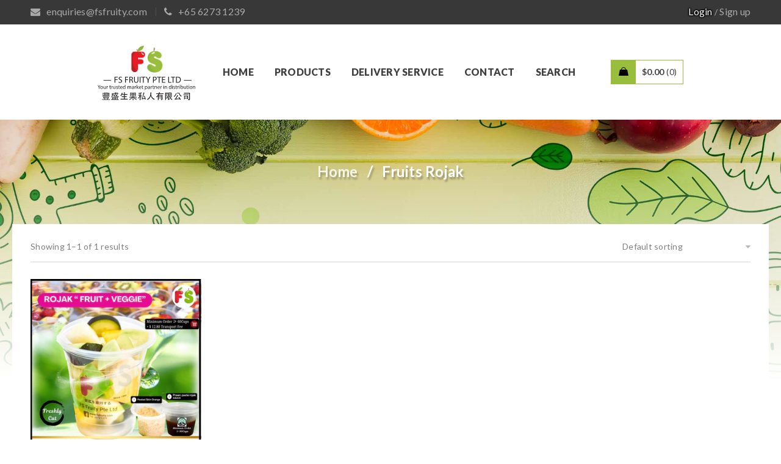

--- FILE ---
content_type: text/html; charset=utf-8
request_url: https://www.fsfruity.com/collections/fruits-rojak
body_size: 25342
content:
<!doctype html>
<!--[if IE 9]>
<html class="ie9 no-js" lang="en"> <![endif]-->
<!--[if (gt IE 9)|!(IE)]><!-->
<html class="no-js" lang="en"> <!--<![endif]-->
<head>
    <meta charset="UTF-8"/>
    <meta name="viewport" content="width=device-width, initial-scale=1, maximum-scale=1, user-scalable=no"/>
  	<meta name="format-detection" content="telephone=no">
    <meta name="google-site-verification" content="P9wjzq0s4UgQO4h_PxAe1c4geA1k6UcYCf4Peog5v7Q" /> <!--Google search console-->
    <link rel="canonical" href="https://www.fsfruity.com/collections/fruits-rojak"><link rel="shortcut icon" href="//www.fsfruity.com/cdn/shop/files/FS_32x32.png?v=1614318899" type="image/png"><title>Fruits Rojak
&ndash; FS Fruity Pte Ltd</title><!-- /snippets/social-meta-tags.liquid -->




<meta property="og:site_name" content="FS Fruity Pte Ltd">
<meta property="og:url" content="https://www.fsfruity.com/collections/fruits-rojak">
<meta property="og:title" content="Fruits Rojak">
<meta property="og:type" content="product.group">
<meta property="og:description" content="FS Fruity provides premium whole fruits for corporate office and wholesale businesses. Since 2009, FS Fruity Pte Ltd has been supplying high quality fresh fruits & processed fruits to the Singapore’s F&B industry. The main supplier of fresh fruits for several major players in Singapore’s F&B industry.">





<meta name="twitter:card" content="summary_large_image">
<meta name="twitter:title" content="Fruits Rojak">
<meta name="twitter:description" content="FS Fruity provides premium whole fruits for corporate office and wholesale businesses. Since 2009, FS Fruity Pte Ltd has been supplying high quality fresh fruits & processed fruits to the Singapore’s F&B industry. The main supplier of fresh fruits for several major players in Singapore’s F&B industry.">

  
  
 <script>
    var theme = {
      strings: {
        addToCart: "Add to cart",
        soldOut: "Sold out",
        unavailable: "Unavailable",
        regularPrice: "Regular price",
        sale: "Sale",
        showMore: "Show More",
        showLess: "Show Less",
        addressError: "Error looking up that address",
        addressNoResults: "No results for that address",
        addressQueryLimit: "You have exceeded the Google API usage limit. Consider upgrading to a \u003ca href=\"https:\/\/developers.google.com\/maps\/premium\/usage-limits\"\u003ePremium Plan\u003c\/a\u003e.",
        authError: "There was a problem authenticating your Google Maps account.",
        newWindow: "Opens in a new window.",
        external: "Opens external website.",
        newWindowExternal: "Opens external website in a new window."
      },
      moneyFormat: "${{amount}}"
    }

    document.documentElement.className = document.documentElement.className.replace('no-js', 'js');
  </script>
    <style>
        .wishlist_table .add_to_cart, a.add_to_wishlist.button.alt {
            border-radius: 16px;
            -moz-border-radius: 16px;
            -webkit-border-radius: 16px;
        }
    </style>

    <link href="//www.fsfruity.com/cdn/shop/t/5/assets/revslider-settings.css?v=15227896597335475601589292477" rel="stylesheet" type="text/css" media="all" />
    <style id='rs-plugin-settings-inline-css' type='text/css'>
        @import url(http://fonts.googleapis.com/css?family=Open+Sans:400,800,300,700,600);

        .tp-caption.medium_bg_red a {
            color: #fff;
            text-decoration: none
        }

        .tp-caption.medium_bg_red a:hover {
            color: #fff;
            text-decoration: underline
        }

        .tp-caption.roundedimage img {
            -webkit-border-radius: 300px;
            -moz-border-radius: 300px;
            border-radius: 300px
        }

        .tp-bullets.simplebullets.navbar {
            height: 35px;
            padding: 0px 0px
        }

        .tp-bullets.simplebullets .bullet {
            cursor: pointer;
            position: relative !important;
            background: rgba(0, 0, 0, 0.5) !important;
            -webkit-border-radius: 10px;
            border-radius: 10px;
            -webkit-box-shadow: none;
            -moz-box-shadow: none;
            box-shadow: none;
            width: 6px !important;
            height: 6px !important;
            border: 5px solid rgba(0, 0, 0, 0) !important;
            display: inline-block;
            margin-right: 2px !important;
            margin-bottom: 14px !important;
            -webkit-transition: background-color 0.2s, border-color 0.2s;
            -moz-transition: background-color 0.2s, border-color 0.2s;
            -o-transition: background-color 0.2s, border-color 0.2s;
            -ms-transition: background-color 0.2s, border-color 0.2s;
            transition: background-color 0.2s, border-color 0.2s;
            float: none !important
        }

        .tp-bullets.simplebullets .bullet.last {
            margin-right: 0px
        }

        .tp-bullets.simplebullets .bullet:hover, .tp-bullets.simplebullets .bullet.selected {
            -webkit-box-shadow: none;
            -moz-box-shadow: none;
            box-shadow: none;
            background: rgba(255, 255, 255, 1) !important;
            width: 6px !important;
            height: 6px !important;
            border: 5px solid rgba(0, 0, 0, 1) !important
        }

        .tparrows:before {
            font-family: 'revicons';
            color: #fff;
            font-style: normal;
            font-weight: normal;
            speak: none;
            display: inline-block;
            text-decoration: inherit;
            margin-right: 0;
            margin-top: 9px;
            text-align: center;
            width: 40px;
            font-size: 20px
        }

        .tparrows {
            cursor: pointer;
            background: rgba(0, 0, 0, 0.5) !important;
            -webkit-border-radius: 5px;
            border-radius: 5px;
            width: 40px !important;
            height: 40px !important
        }

        .tparrows:hover {
            color: #fff
        }

        .tp-leftarrow:before {
            content: '\e824'
        }

        .tp-rightarrow:before {
            content: '\e825'
        }

        .tparrows.tp-rightarrow:before {
            margin-left: 1px
        }

        .tparrows:hover {
            background: rgba(0, 0, 0, 1) !important
        }
    </style>
    <link href="//www.fsfruity.com/cdn/shop/t/5/assets/js_composer.min.css?v=44982548087595297501589292471" rel="stylesheet" type="text/css" media="all" />
    <link href="//www.fsfruity.com/cdn/shop/t/5/assets/shortcode.css?v=108270408041125334751589292478" rel="stylesheet" type="text/css" media="all" />
    <link href="//www.fsfruity.com/cdn/shop/t/5/assets/owl.carousel.css?v=83652880334475254361589292472" rel="stylesheet" type="text/css" media="all" />
    <link href="//www.fsfruity.com/cdn/shop/t/5/assets/woocommerce-layout.css?v=72620555718817032481589292483" rel="stylesheet" type="text/css" media="all" />
  <link rel='stylesheet' id='woocommerce-smallscreen-css'  href='//www.fsfruity.com/cdn/shop/t/5/assets/woocommerce-smallscreen.css?v=125290654770222218741589292484' type='text/css' media='only screen and (max-width: 768px)' />
   
    <link href="//www.fsfruity.com/cdn/shop/t/5/assets/woocommerce.css?v=57542139048804993201759259714" rel="stylesheet" type="text/css" media="all" />
    <link href="//www.fsfruity.com/cdn/shop/t/5/assets/colorbox.css?v=128341748496081744061589292454" rel="stylesheet" type="text/css" media="all" />
    <link href="//www.fsfruity.com/cdn/shop/t/5/assets/prettyPhoto.css?v=45821265074362322381698025261" rel="stylesheet" type="text/css" media="all" />
    <link href="//www.fsfruity.com/cdn/shop/t/5/assets/jquery.selectBox.css?v=66303472046806408121589292468" rel="stylesheet" type="text/css" media="all" />
    <link href="//www.fsfruity.com/cdn/shop/t/5/assets/yith-style.css?v=425790824904227171589292485" rel="stylesheet" type="text/css" media="all" />
    <link rel='stylesheet' id='gg-lato-css'
          href='//fonts.googleapis.com/css?family=Lato%3A300%2C400%2C500%2C600%2C700%2C800%2C900%26subset%3Dlatin%2Clatin-ext'
          type='text/css' media='all'/>
    <link rel='stylesheet' id='gg-raleway-css'
          href='//fonts.googleapis.com/css?family=Raleway%3A300%2C400%2C500%2C600%2C700%2C800%2C900%26subset%3Dlatin%2Clatin-ext'
          type='text/css' media='all'/>
    <link href="https://fonts.googleapis.com/css2?family=Quicksand:wght@300;400;500;515;600;700&display=swap" rel="stylesheet">
    <link href="https://fonts.googleapis.com/css2?family=Francois+One&display=swap" rel="stylesheet">
    <link href="https://fonts.googleapis.com/css2?family=Permanent+Marker&display=swap" rel="stylesheet">
    <link href="https://fonts.googleapis.com/css2?family=Fredoka+One&display=swap" rel="stylesheet">
    <link href="https://fonts.googleapis.com/css2?family=Caveat:wght@400;700&display=swap" rel="stylesheet">
    <link href="https://fonts.googleapis.com/css2?family=Righteous&display=swap" rel="stylesheet">
    <link href="https://fonts.googleapis.com/css2?family=Modak&display=swap" rel="stylesheet">
    <link href="https://fonts.googleapis.com/css2?family=Galada&display=swap" rel="stylesheet">
    <link href="https://fonts.googleapis.com/css2?family=Fredoka+One&display=swap" rel="stylesheet">
    <link href="https://fonts.googleapis.com/css2?family=Ubuntu+Condensed&family=Ubuntu:ital,wght@0,300;0,400;0,500;0,700;1,300;1,400;1,500;1,700&display=swap" rel="stylesheet">
    <link href="https://fonts.googleapis.com/css2?family=Josefin+Sans:ital,wght@0,100;0,200;0,300;0,400;0,423;0,500;0,600;0,700;1,100;1,200;1,300;1,400;1,423;1,500;1,600;1,700&display=swap" rel="stylesheet">
    <link href="//www.fsfruity.com/cdn/shop/t/5/assets/font-awesome.css?v=92261428000640052411759259711" rel="stylesheet" type="text/css" media="all" />
    <link href="//www.fsfruity.com/cdn/shop/t/5/assets/gon-reset.css?v=130433489696114227511589511083" rel="stylesheet" type="text/css" media="all" />
    <link href="//www.fsfruity.com/cdn/shop/t/5/assets/gon-style.css?v=3207271740372435801589292463" rel="stylesheet" type="text/css" media="all" />
    <link href="//www.fsfruity.com/cdn/shop/t/5/assets/gon-responsive.css?v=89598665757636278381605711104" rel="stylesheet" type="text/css" media="all" />
    <link href="//www.fsfruity.com/cdn/shop/t/5/assets/gon-prettyPhoto.css?v=93135048039976922671589292459" rel="stylesheet" type="text/css" media="all" />
    <link href="//www.fsfruity.com/cdn/shop/t/5/assets/gon-select2.css?v=33119612573662763661589292462" rel="stylesheet" type="text/css" media="all" />
    <link href="//www.fsfruity.com/cdn/shop/t/5/assets/gon.css?v=179666499829438382181589350985" rel="stylesheet" type="text/css" media="all" />

    <script src="//www.fsfruity.com/cdn/shop/t/5/assets/jquery.js?v=74462198044355408121589292467"></script>
    <script src="//www.fsfruity.com/cdn/shop/t/5/assets/jquery-migrate.min.js?v=8839049224236534361589292466"></script>
    <script src="//www.fsfruity.com/cdn/shop/t/5/assets/jquery.themepunch.tools.min.js?v=122729072191631202411589292470"></script>
    <script src="//www.fsfruity.com/cdn/shop/t/5/assets/jquery.themepunch.revolution.min.js?v=175616871841448480331589292469"></script>
    <script src="//www.fsfruity.com/cdn/shop/t/5/assets/jquery.matchHeight.js?v=103485302449270093441589292468"></script>
    
 
    <!--<script type='text/javascript'
            src='//fsfruity.com/wp-content/plugins/woocommerce/assets/js/frontend/add-to-cart.min.js'></script>
    <script type='text/javascript'
            src='http://fsfruity.com/wp-content/plugins/js_composer/assets/js/vendors/woocommerce-add-to-cart.js'></script>-->

    <style type="text/css" data-type="vc_shortcodes-custom-css">.vc_custom_1458043900199 {
            margin-bottom: 40px !important;
        }

        .vc_custom_1443112482623 {
            margin-bottom: 0px !important;
        }

        .vc_custom_1457949722342 {
            margin-bottom: 15px !important;
        }

        .vc_custom_1457343475027 {
            margin-bottom: 0px !important;
        }

        .vc_custom_1458043706432 {
            margin-bottom: 0px !important;
            padding-top: 70px !important;
        }

        .vc_custom_1443680655434 {
            margin-top: -20px !important;
            margin-bottom: 0px !important;
            background-color: #353535 !important;
        }

        .vc_custom_1443680608552 {
            margin-bottom: 0px !important;
            padding-top: 70px !important;
        }

        .vc_custom_1443672451963 {
            margin-bottom: 0px !important;
        }

        .vc_custom_1443680669649 {
            padding-top: 40px !important;
            padding-bottom: 40px !important;
        }

        .vc_custom_1443680733340 {
            padding-top: 40px !important;
            padding-bottom: 40px !important;
        }

        .vc_custom_1443680682193 {
            padding-top: 40px !important;
            padding-bottom: 40px !important;
        }

        .vc_custom_1449717110417 {
            margin-bottom: 0px !important;
        }

        .vc_custom_1449717117232 {
            margin-bottom: 0px !important;
        }

        .vc_custom_1449717129632 {
            margin-bottom: 0px !important;
        }

        .vc_custom_1449724962149 {
            margin-bottom: 63px !important;
        }

        .vc_custom_1449724971490 {
            margin-bottom: 63px !important;
        }

        .vc_custom_1449725166147 {
            margin-bottom: 63px !important;
        }

        .vc_custom_1449724999071 {
            margin-bottom: 63px !important;
        }

        .vc_custom_1449716980879 {
            margin-bottom: 0px !important;
        }

        .vc_custom_1443672482623 {
            margin-bottom: 0px !important;
        }

        .vc_custom_1446469833937 {
            margin-bottom: 15px !important;
        }

        .vc_custom_1449717228930 {
            margin-bottom: 0px !important;
        }

        .vc_custom_1442590565755 {
            margin-bottom: 50px !important;
        }

        .vc_custom_1446469884336 {
            margin-bottom: 15px !important;
        }

        .vc_custom_1449715831566 {
            margin-bottom: 0px !important;
        }

        .vc_custom_1449713852856 {
            margin-bottom: 0px !important;
        }

        .vc_custom_1446469897999 {
            margin-bottom: 15px !important;
        }

        .vc_custom_1441001606579 {
            margin-bottom: 0px !important;
            padding-top: 60px !important;
        }

        .vc_custom_1444365835882 {
            margin-bottom: 10px !important;
        }

        .vc_custom_1438172475601 {
            margin-bottom: 50px !important;
        }

        .vc_custom_1446469914313 {
            margin-bottom: 15px !important;
        }

        .vc_custom_1449715301396 {
            margin-bottom: 0px !important;
        }

        .vc_custom_1446469928881 {
            margin-bottom: 15px !important;
        }

        .vc_custom_1449715662631 {
            margin-bottom: 0px !important;
        }

        .vc_custom_1449723831811 {
            margin-bottom: 0px !important;
            padding-top: 45px !important;
        }

        .vc_custom_1437920777173 {
            margin-bottom: 10px !important;
        }

        .vc_custom_1440908288132 {
            margin-top: -20px !important;
            margin-bottom: 20px !important;
            border-bottom-width: 40px !important;
            padding-top: 20px !important;
        }

        .vc_custom_1449712074800 {
            margin-bottom: 20px !important;
        }

        .vc_custom_1446469943341 {
            margin-bottom: 15px !important;
        }

        .vc_custom_1449710706534 {
            margin-bottom: 0px !important;
        }

        .vc_custom_1459618638398 {
            margin-bottom: 15px !important;
        }
		/*For Footer*/
        .vc_custom_1437921933223 {
            margin-bottom: 0px !important;
            padding-top: 20px !important;
        }

        .vc_custom_1458379963226 {
            margin-bottom: 10px !important;
        }

        .vc_custom_1458379976366 {
            margin-bottom: 0px !important;
        }</style>

    <style type="text/css" id="custom-background-css">
        body.custom-background {
            background-color: #f6f6f6;
        }
    </style>

    <style type="text/css" data-type="vc_shortcodes-custom-css">.vc_custom_1449715568953 {
            margin-bottom: 0px !important;
        }

        .vc_custom_1436438829506 {
            margin-right: 0px !important;
            margin-left: 0px !important;
        }</style>
    <noscript>
        <style type="text/css"> .wpb_animate_when_almost_visible {
                opacity: 1;
            }</style>
    </noscript>
  <script>window.$=window.jQuery</script>
    <script>window.performance && window.performance.mark && window.performance.mark('shopify.content_for_header.start');</script><meta id="shopify-digital-wallet" name="shopify-digital-wallet" content="/4607639619/digital_wallets/dialog">
<meta name="shopify-checkout-api-token" content="2be57353bed96a2bf2d61378bac347d5">
<link rel="alternate" type="application/atom+xml" title="Feed" href="/collections/fruits-rojak.atom" />
<link rel="alternate" type="application/json+oembed" href="https://www.fsfruity.com/collections/fruits-rojak.oembed">
<script async="async" src="/checkouts/internal/preloads.js?locale=en-SG"></script>
<link rel="preconnect" href="https://shop.app" crossorigin="anonymous">
<script async="async" src="https://shop.app/checkouts/internal/preloads.js?locale=en-SG&shop_id=4607639619" crossorigin="anonymous"></script>
<script id="apple-pay-shop-capabilities" type="application/json">{"shopId":4607639619,"countryCode":"SG","currencyCode":"SGD","merchantCapabilities":["supports3DS"],"merchantId":"gid:\/\/shopify\/Shop\/4607639619","merchantName":"FS Fruity Pte Ltd","requiredBillingContactFields":["postalAddress","email","phone"],"requiredShippingContactFields":["postalAddress","email","phone"],"shippingType":"shipping","supportedNetworks":["visa","masterCard","amex"],"total":{"type":"pending","label":"FS Fruity Pte Ltd","amount":"1.00"},"shopifyPaymentsEnabled":true,"supportsSubscriptions":true}</script>
<script id="shopify-features" type="application/json">{"accessToken":"2be57353bed96a2bf2d61378bac347d5","betas":["rich-media-storefront-analytics"],"domain":"www.fsfruity.com","predictiveSearch":true,"shopId":4607639619,"locale":"en"}</script>
<script>var Shopify = Shopify || {};
Shopify.shop = "fs-fruity.myshopify.com";
Shopify.locale = "en";
Shopify.currency = {"active":"SGD","rate":"1.0"};
Shopify.country = "SG";
Shopify.theme = {"name":"Theme Updates (2020.05.12)","id":80390914115,"schema_name":"Debut","schema_version":"8.0.0","theme_store_id":796,"role":"main"};
Shopify.theme.handle = "null";
Shopify.theme.style = {"id":null,"handle":null};
Shopify.cdnHost = "www.fsfruity.com/cdn";
Shopify.routes = Shopify.routes || {};
Shopify.routes.root = "/";</script>
<script type="module">!function(o){(o.Shopify=o.Shopify||{}).modules=!0}(window);</script>
<script>!function(o){function n(){var o=[];function n(){o.push(Array.prototype.slice.apply(arguments))}return n.q=o,n}var t=o.Shopify=o.Shopify||{};t.loadFeatures=n(),t.autoloadFeatures=n()}(window);</script>
<script>
  window.ShopifyPay = window.ShopifyPay || {};
  window.ShopifyPay.apiHost = "shop.app\/pay";
  window.ShopifyPay.redirectState = null;
</script>
<script id="shop-js-analytics" type="application/json">{"pageType":"collection"}</script>
<script defer="defer" async type="module" src="//www.fsfruity.com/cdn/shopifycloud/shop-js/modules/v2/client.init-shop-cart-sync_IZsNAliE.en.esm.js"></script>
<script defer="defer" async type="module" src="//www.fsfruity.com/cdn/shopifycloud/shop-js/modules/v2/chunk.common_0OUaOowp.esm.js"></script>
<script type="module">
  await import("//www.fsfruity.com/cdn/shopifycloud/shop-js/modules/v2/client.init-shop-cart-sync_IZsNAliE.en.esm.js");
await import("//www.fsfruity.com/cdn/shopifycloud/shop-js/modules/v2/chunk.common_0OUaOowp.esm.js");

  window.Shopify.SignInWithShop?.initShopCartSync?.({"fedCMEnabled":true,"windoidEnabled":true});

</script>
<script>
  window.Shopify = window.Shopify || {};
  if (!window.Shopify.featureAssets) window.Shopify.featureAssets = {};
  window.Shopify.featureAssets['shop-js'] = {"shop-cart-sync":["modules/v2/client.shop-cart-sync_DLOhI_0X.en.esm.js","modules/v2/chunk.common_0OUaOowp.esm.js"],"init-fed-cm":["modules/v2/client.init-fed-cm_C6YtU0w6.en.esm.js","modules/v2/chunk.common_0OUaOowp.esm.js"],"shop-button":["modules/v2/client.shop-button_BCMx7GTG.en.esm.js","modules/v2/chunk.common_0OUaOowp.esm.js"],"shop-cash-offers":["modules/v2/client.shop-cash-offers_BT26qb5j.en.esm.js","modules/v2/chunk.common_0OUaOowp.esm.js","modules/v2/chunk.modal_CGo_dVj3.esm.js"],"init-windoid":["modules/v2/client.init-windoid_B9PkRMql.en.esm.js","modules/v2/chunk.common_0OUaOowp.esm.js"],"init-shop-email-lookup-coordinator":["modules/v2/client.init-shop-email-lookup-coordinator_DZkqjsbU.en.esm.js","modules/v2/chunk.common_0OUaOowp.esm.js"],"shop-toast-manager":["modules/v2/client.shop-toast-manager_Di2EnuM7.en.esm.js","modules/v2/chunk.common_0OUaOowp.esm.js"],"shop-login-button":["modules/v2/client.shop-login-button_BtqW_SIO.en.esm.js","modules/v2/chunk.common_0OUaOowp.esm.js","modules/v2/chunk.modal_CGo_dVj3.esm.js"],"avatar":["modules/v2/client.avatar_BTnouDA3.en.esm.js"],"pay-button":["modules/v2/client.pay-button_CWa-C9R1.en.esm.js","modules/v2/chunk.common_0OUaOowp.esm.js"],"init-shop-cart-sync":["modules/v2/client.init-shop-cart-sync_IZsNAliE.en.esm.js","modules/v2/chunk.common_0OUaOowp.esm.js"],"init-customer-accounts":["modules/v2/client.init-customer-accounts_DenGwJTU.en.esm.js","modules/v2/client.shop-login-button_BtqW_SIO.en.esm.js","modules/v2/chunk.common_0OUaOowp.esm.js","modules/v2/chunk.modal_CGo_dVj3.esm.js"],"init-shop-for-new-customer-accounts":["modules/v2/client.init-shop-for-new-customer-accounts_JdHXxpS9.en.esm.js","modules/v2/client.shop-login-button_BtqW_SIO.en.esm.js","modules/v2/chunk.common_0OUaOowp.esm.js","modules/v2/chunk.modal_CGo_dVj3.esm.js"],"init-customer-accounts-sign-up":["modules/v2/client.init-customer-accounts-sign-up_D6__K_p8.en.esm.js","modules/v2/client.shop-login-button_BtqW_SIO.en.esm.js","modules/v2/chunk.common_0OUaOowp.esm.js","modules/v2/chunk.modal_CGo_dVj3.esm.js"],"checkout-modal":["modules/v2/client.checkout-modal_C_ZQDY6s.en.esm.js","modules/v2/chunk.common_0OUaOowp.esm.js","modules/v2/chunk.modal_CGo_dVj3.esm.js"],"shop-follow-button":["modules/v2/client.shop-follow-button_XetIsj8l.en.esm.js","modules/v2/chunk.common_0OUaOowp.esm.js","modules/v2/chunk.modal_CGo_dVj3.esm.js"],"lead-capture":["modules/v2/client.lead-capture_DvA72MRN.en.esm.js","modules/v2/chunk.common_0OUaOowp.esm.js","modules/v2/chunk.modal_CGo_dVj3.esm.js"],"shop-login":["modules/v2/client.shop-login_ClXNxyh6.en.esm.js","modules/v2/chunk.common_0OUaOowp.esm.js","modules/v2/chunk.modal_CGo_dVj3.esm.js"],"payment-terms":["modules/v2/client.payment-terms_CNlwjfZz.en.esm.js","modules/v2/chunk.common_0OUaOowp.esm.js","modules/v2/chunk.modal_CGo_dVj3.esm.js"]};
</script>
<script id="__st">var __st={"a":4607639619,"offset":28800,"reqid":"31e66f08-75ec-4be9-bc62-38408250a8ff-1768494799","pageurl":"www.fsfruity.com\/collections\/fruits-rojak","u":"00ea36a2ff42","p":"collection","rtyp":"collection","rid":93000728643};</script>
<script>window.ShopifyPaypalV4VisibilityTracking = true;</script>
<script id="captcha-bootstrap">!function(){'use strict';const t='contact',e='account',n='new_comment',o=[[t,t],['blogs',n],['comments',n],[t,'customer']],c=[[e,'customer_login'],[e,'guest_login'],[e,'recover_customer_password'],[e,'create_customer']],r=t=>t.map((([t,e])=>`form[action*='/${t}']:not([data-nocaptcha='true']) input[name='form_type'][value='${e}']`)).join(','),a=t=>()=>t?[...document.querySelectorAll(t)].map((t=>t.form)):[];function s(){const t=[...o],e=r(t);return a(e)}const i='password',u='form_key',d=['recaptcha-v3-token','g-recaptcha-response','h-captcha-response',i],f=()=>{try{return window.sessionStorage}catch{return}},m='__shopify_v',_=t=>t.elements[u];function p(t,e,n=!1){try{const o=window.sessionStorage,c=JSON.parse(o.getItem(e)),{data:r}=function(t){const{data:e,action:n}=t;return t[m]||n?{data:e,action:n}:{data:t,action:n}}(c);for(const[e,n]of Object.entries(r))t.elements[e]&&(t.elements[e].value=n);n&&o.removeItem(e)}catch(o){console.error('form repopulation failed',{error:o})}}const l='form_type',E='cptcha';function T(t){t.dataset[E]=!0}const w=window,h=w.document,L='Shopify',v='ce_forms',y='captcha';let A=!1;((t,e)=>{const n=(g='f06e6c50-85a8-45c8-87d0-21a2b65856fe',I='https://cdn.shopify.com/shopifycloud/storefront-forms-hcaptcha/ce_storefront_forms_captcha_hcaptcha.v1.5.2.iife.js',D={infoText:'Protected by hCaptcha',privacyText:'Privacy',termsText:'Terms'},(t,e,n)=>{const o=w[L][v],c=o.bindForm;if(c)return c(t,g,e,D).then(n);var r;o.q.push([[t,g,e,D],n]),r=I,A||(h.body.append(Object.assign(h.createElement('script'),{id:'captcha-provider',async:!0,src:r})),A=!0)});var g,I,D;w[L]=w[L]||{},w[L][v]=w[L][v]||{},w[L][v].q=[],w[L][y]=w[L][y]||{},w[L][y].protect=function(t,e){n(t,void 0,e),T(t)},Object.freeze(w[L][y]),function(t,e,n,w,h,L){const[v,y,A,g]=function(t,e,n){const i=e?o:[],u=t?c:[],d=[...i,...u],f=r(d),m=r(i),_=r(d.filter((([t,e])=>n.includes(e))));return[a(f),a(m),a(_),s()]}(w,h,L),I=t=>{const e=t.target;return e instanceof HTMLFormElement?e:e&&e.form},D=t=>v().includes(t);t.addEventListener('submit',(t=>{const e=I(t);if(!e)return;const n=D(e)&&!e.dataset.hcaptchaBound&&!e.dataset.recaptchaBound,o=_(e),c=g().includes(e)&&(!o||!o.value);(n||c)&&t.preventDefault(),c&&!n&&(function(t){try{if(!f())return;!function(t){const e=f();if(!e)return;const n=_(t);if(!n)return;const o=n.value;o&&e.removeItem(o)}(t);const e=Array.from(Array(32),(()=>Math.random().toString(36)[2])).join('');!function(t,e){_(t)||t.append(Object.assign(document.createElement('input'),{type:'hidden',name:u})),t.elements[u].value=e}(t,e),function(t,e){const n=f();if(!n)return;const o=[...t.querySelectorAll(`input[type='${i}']`)].map((({name:t})=>t)),c=[...d,...o],r={};for(const[a,s]of new FormData(t).entries())c.includes(a)||(r[a]=s);n.setItem(e,JSON.stringify({[m]:1,action:t.action,data:r}))}(t,e)}catch(e){console.error('failed to persist form',e)}}(e),e.submit())}));const S=(t,e)=>{t&&!t.dataset[E]&&(n(t,e.some((e=>e===t))),T(t))};for(const o of['focusin','change'])t.addEventListener(o,(t=>{const e=I(t);D(e)&&S(e,y())}));const B=e.get('form_key'),M=e.get(l),P=B&&M;t.addEventListener('DOMContentLoaded',(()=>{const t=y();if(P)for(const e of t)e.elements[l].value===M&&p(e,B);[...new Set([...A(),...v().filter((t=>'true'===t.dataset.shopifyCaptcha))])].forEach((e=>S(e,t)))}))}(h,new URLSearchParams(w.location.search),n,t,e,['guest_login'])})(!0,!0)}();</script>
<script integrity="sha256-4kQ18oKyAcykRKYeNunJcIwy7WH5gtpwJnB7kiuLZ1E=" data-source-attribution="shopify.loadfeatures" defer="defer" src="//www.fsfruity.com/cdn/shopifycloud/storefront/assets/storefront/load_feature-a0a9edcb.js" crossorigin="anonymous"></script>
<script crossorigin="anonymous" defer="defer" src="//www.fsfruity.com/cdn/shopifycloud/storefront/assets/shopify_pay/storefront-65b4c6d7.js?v=20250812"></script>
<script data-source-attribution="shopify.dynamic_checkout.dynamic.init">var Shopify=Shopify||{};Shopify.PaymentButton=Shopify.PaymentButton||{isStorefrontPortableWallets:!0,init:function(){window.Shopify.PaymentButton.init=function(){};var t=document.createElement("script");t.src="https://www.fsfruity.com/cdn/shopifycloud/portable-wallets/latest/portable-wallets.en.js",t.type="module",document.head.appendChild(t)}};
</script>
<script data-source-attribution="shopify.dynamic_checkout.buyer_consent">
  function portableWalletsHideBuyerConsent(e){var t=document.getElementById("shopify-buyer-consent"),n=document.getElementById("shopify-subscription-policy-button");t&&n&&(t.classList.add("hidden"),t.setAttribute("aria-hidden","true"),n.removeEventListener("click",e))}function portableWalletsShowBuyerConsent(e){var t=document.getElementById("shopify-buyer-consent"),n=document.getElementById("shopify-subscription-policy-button");t&&n&&(t.classList.remove("hidden"),t.removeAttribute("aria-hidden"),n.addEventListener("click",e))}window.Shopify?.PaymentButton&&(window.Shopify.PaymentButton.hideBuyerConsent=portableWalletsHideBuyerConsent,window.Shopify.PaymentButton.showBuyerConsent=portableWalletsShowBuyerConsent);
</script>
<script data-source-attribution="shopify.dynamic_checkout.cart.bootstrap">document.addEventListener("DOMContentLoaded",(function(){function t(){return document.querySelector("shopify-accelerated-checkout-cart, shopify-accelerated-checkout")}if(t())Shopify.PaymentButton.init();else{new MutationObserver((function(e,n){t()&&(Shopify.PaymentButton.init(),n.disconnect())})).observe(document.body,{childList:!0,subtree:!0})}}));
</script>
<link id="shopify-accelerated-checkout-styles" rel="stylesheet" media="screen" href="https://www.fsfruity.com/cdn/shopifycloud/portable-wallets/latest/accelerated-checkout-backwards-compat.css" crossorigin="anonymous">
<style id="shopify-accelerated-checkout-cart">
        #shopify-buyer-consent {
  margin-top: 1em;
  display: inline-block;
  width: 100%;
}

#shopify-buyer-consent.hidden {
  display: none;
}

#shopify-subscription-policy-button {
  background: none;
  border: none;
  padding: 0;
  text-decoration: underline;
  font-size: inherit;
  cursor: pointer;
}

#shopify-subscription-policy-button::before {
  box-shadow: none;
}

      </style>

<script>window.performance && window.performance.mark && window.performance.mark('shopify.content_for_header.end');</script>
  
  
  <!-- Google Tag Manager -->
  <script>(function(w,d,s,l,i){w[l]=w[l]||[];w[l].push({'gtm.start':
  new Date().getTime(),event:'gtm.js'});var f=d.getElementsByTagName(s)[0],
  j=d.createElement(s),dl=l!='dataLayer'?'&l='+l:'';j.async=true;j.src=
  'https://www.googletagmanager.com/gtm.js?id='+i+dl;f.parentNode.insertBefore(j,f);
  })(window,document,'script','dataLayer','GTM-NGT8W6Z');</script>
  <!-- End Google Tag Manager -->
  
 

<style>
    .iti {
        position: relative;
        display: inline-block;
    }
    .iti * {
        box-sizing: border-box;
        -moz-box-sizing: border-box;
    }
    .iti__hide {
        display: none;
    }
    .iti__v-hide {
        visibility: hidden;
    }
    .iti input,
    .iti input[type="tel"],
    .iti input[type="text"] {
        position: relative;
        z-index: 0;
        margin-top: 0 !important;
        margin-bottom: 0 !important;
        padding-right: 36px;
        margin-right: 0;
    }
    .iti__flag-container {
        position: absolute;
        top: 0;
        bottom: 0;
        right: 0;
        padding: 1px;
    }
    .iti__selected-flag {
        z-index: 1;
        position: relative;
        display: flex;
        align-items: center;
        height: 100%;
        padding: 0 6px 0 8px;
    }
    .iti__arrow {
        margin-left: 6px;
        width: 0;
        height: 0;
        border-left: 3px solid transparent;
        border-right: 3px solid transparent;
        border-top: 4px solid #555;
    }
    .iti__arrow--up {
        border-top: none;
        border-bottom: 4px solid #555;
    }
    .iti__country-list {
        position: absolute;
        z-index: 2;
        list-style: none;
        text-align: left;
        padding: 0;
        margin: 0 0 0 -1px;
        box-shadow: 1px 1px 4px rgba(0, 0, 0, 0.2);
        background-color: #fff;
        border: 1px solid #ccc;
        white-space: nowrap;
        max-height: 200px;
        overflow-y: scroll;
        -webkit-overflow-scrolling: touch;
    }
    .iti__country-list--dropup {
        bottom: 100%;
        margin-bottom: -1px;
    }
    @media (max-width: 500px) {
        .iti__country-list {
            white-space: normal;
        }
    }
    .iti__flag-box {
        display: inline-block;
        width: 20px;
    }
    .iti__divider {
        padding-bottom: 5px;
        margin-bottom: 5px;
        border-bottom: 1px solid #ccc;
    }
    .iti__country {
        padding: 5px 10px;
        outline: 0;
    }
    .iti__dial-code {
        color: #999;
    }
    .iti__country.iti__highlight {
        background-color: rgba(0, 0, 0, 0.05);
    }
    .iti__country-name,
    .iti__dial-code,
    .iti__flag-box {
        vertical-align: middle;
    }
    .iti__country-name,
    .iti__flag-box {
        margin-right: 6px;
    }
    .iti--allow-dropdown input,
    .iti--allow-dropdown input[type="tel"],
    .iti--allow-dropdown input[type="text"],
    .iti--separate-dial-code input,
    .iti--separate-dial-code input[type="tel"],
    .iti--separate-dial-code input[type="text"] {
        padding-right: 6px;
        padding-left: 52px;
        margin-left: 0;
    }
    .iti--allow-dropdown .iti__flag-container,
    .iti--separate-dial-code .iti__flag-container {
        right: auto;
        left: 0;
    }
    .iti--allow-dropdown .iti__flag-container:hover {
        cursor: pointer;
    }
    .iti--allow-dropdown .iti__flag-container:hover .iti__selected-flag {
        background-color: rgba(0, 0, 0, 0.05);
    }
    .iti--allow-dropdown input[disabled] + .iti__flag-container:hover,
    .iti--allow-dropdown input[readonly] + .iti__flag-container:hover {
        cursor: default;
    }
    .iti--allow-dropdown input[disabled] + .iti__flag-container:hover .iti__selected-flag,
    .iti--allow-dropdown input[readonly] + .iti__flag-container:hover .iti__selected-flag {
        background-color: transparent;
    }
    .iti--separate-dial-code .iti__selected-flag {
        background-color: rgba(0, 0, 0, 0.05);
    }
    .iti--separate-dial-code .iti__selected-dial-code {
        margin-left: 6px;
    }
    .iti--container {
        position: absolute;
        top: -1000px;
        left: -1000px;
        z-index: 1060;
        padding: 1px;
    }
    .iti--container:hover {
        cursor: pointer;
    }
    .iti-mobile .iti--container {
        top: 30px;
        bottom: 30px;
        left: 30px;
        right: 30px;
        position: fixed;
    }
    .iti-mobile .iti__country-list {
        max-height: 100%;
        width: 100%;
    }
    .iti-mobile .iti__country {
        padding: 10px 10px;
        line-height: 1.5em;
    }
    .iti__flag {
        width: 20px;
    }
    .iti__flag.iti__be {
        width: 18px;
    }
    .iti__flag.iti__ch {
        width: 15px;
    }
    .iti__flag.iti__mc {
        width: 19px;
    }
    .iti__flag.iti__ne {
        width: 18px;
    }
    .iti__flag.iti__np {
        width: 13px;
    }
    .iti__flag.iti__va {
        width: 15px;
    }
    @media (-webkit-min-device-pixel-ratio: 2), (min-resolution: 192dpi) {
        .iti__flag {
            background-size: 5652px 15px;
        }
    }
    .iti__flag.iti__ac {
        height: 10px;
        background-position: 0 0;
    }
    .iti__flag.iti__ad {
        height: 14px;
        background-position: -22px 0;
    }
    .iti__flag.iti__ae {
        height: 10px;
        background-position: -44px 0;
    }
    .iti__flag.iti__af {
        height: 14px;
        background-position: -66px 0;
    }
    .iti__flag.iti__ag {
        height: 14px;
        background-position: -88px 0;
    }
    .iti__flag.iti__ai {
        height: 10px;
        background-position: -110px 0;
    }
    .iti__flag.iti__al {
        height: 15px;
        background-position: -132px 0;
    }
    .iti__flag.iti__am {
        height: 10px;
        background-position: -154px 0;
    }
    .iti__flag.iti__ao {
        height: 14px;
        background-position: -176px 0;
    }
    .iti__flag.iti__aq {
        height: 14px;
        background-position: -198px 0;
    }
    .iti__flag.iti__ar {
        height: 13px;
        background-position: -220px 0;
    }
    .iti__flag.iti__as {
        height: 10px;
        background-position: -242px 0;
    }
    .iti__flag.iti__at {
        height: 14px;
        background-position: -264px 0;
    }
    .iti__flag.iti__au {
        height: 10px;
        background-position: -286px 0;
    }
    .iti__flag.iti__aw {
        height: 14px;
        background-position: -308px 0;
    }
    .iti__flag.iti__ax {
        height: 13px;
        background-position: -330px 0;
    }
    .iti__flag.iti__az {
        height: 10px;
        background-position: -352px 0;
    }
    .iti__flag.iti__ba {
        height: 10px;
        background-position: -374px 0;
    }
    .iti__flag.iti__bb {
        height: 14px;
        background-position: -396px 0;
    }
    .iti__flag.iti__bd {
        height: 12px;
        background-position: -418px 0;
    }
    .iti__flag.iti__be {
        height: 15px;
        background-position: -440px 0;
    }
    .iti__flag.iti__bf {
        height: 14px;
        background-position: -460px 0;
    }
    .iti__flag.iti__bg {
        height: 12px;
        background-position: -482px 0;
    }
    .iti__flag.iti__bh {
        height: 12px;
        background-position: -504px 0;
    }
    .iti__flag.iti__bi {
        height: 12px;
        background-position: -526px 0;
    }
    .iti__flag.iti__bj {
        height: 14px;
        background-position: -548px 0;
    }
    .iti__flag.iti__bl {
        height: 14px;
        background-position: -570px 0;
    }
    .iti__flag.iti__bm {
        height: 10px;
        background-position: -592px 0;
    }
    .iti__flag.iti__bn {
        height: 10px;
        background-position: -614px 0;
    }
    .iti__flag.iti__bo {
        height: 14px;
        background-position: -636px 0;
    }
    .iti__flag.iti__bq {
        height: 14px;
        background-position: -658px 0;
    }
    .iti__flag.iti__br {
        height: 14px;
        background-position: -680px 0;
    }
    .iti__flag.iti__bs {
        height: 10px;
        background-position: -702px 0;
    }
    .iti__flag.iti__bt {
        height: 14px;
        background-position: -724px 0;
    }
    .iti__flag.iti__bv {
        height: 15px;
        background-position: -746px 0;
    }
    .iti__flag.iti__bw {
        height: 14px;
        background-position: -768px 0;
    }
    .iti__flag.iti__by {
        height: 10px;
        background-position: -790px 0;
    }
    .iti__flag.iti__bz {
        height: 14px;
        background-position: -812px 0;
    }
    .iti__flag.iti__ca {
        height: 10px;
        background-position: -834px 0;
    }
    .iti__flag.iti__cc {
        height: 10px;
        background-position: -856px 0;
    }
    .iti__flag.iti__cd {
        height: 15px;
        background-position: -878px 0;
    }
    .iti__flag.iti__cf {
        height: 14px;
        background-position: -900px 0;
    }
    .iti__flag.iti__cg {
        height: 14px;
        background-position: -922px 0;
    }
    .iti__flag.iti__ch {
        height: 15px;
        background-position: -944px 0;
    }
    .iti__flag.iti__ci {
        height: 14px;
        background-position: -961px 0;
    }
    .iti__flag.iti__ck {
        height: 10px;
        background-position: -983px 0;
    }
    .iti__flag.iti__cl {
        height: 14px;
        background-position: -1005px 0;
    }
    .iti__flag.iti__cm {
        height: 14px;
        background-position: -1027px 0;
    }
    .iti__flag.iti__cn {
        height: 14px;
        background-position: -1049px 0;
    }
    .iti__flag.iti__co {
        height: 14px;
        background-position: -1071px 0;
    }
    .iti__flag.iti__cp {
        height: 14px;
        background-position: -1093px 0;
    }
    .iti__flag.iti__cr {
        height: 12px;
        background-position: -1115px 0;
    }
    .iti__flag.iti__cu {
        height: 10px;
        background-position: -1137px 0;
    }
    .iti__flag.iti__cv {
        height: 12px;
        background-position: -1159px 0;
    }
    .iti__flag.iti__cw {
        height: 14px;
        background-position: -1181px 0;
    }
    .iti__flag.iti__cx {
        height: 10px;
        background-position: -1203px 0;
    }
    .iti__flag.iti__cy {
        height: 14px;
        background-position: -1225px 0;
    }
    .iti__flag.iti__cz {
        height: 14px;
        background-position: -1247px 0;
    }
    .iti__flag.iti__de {
        height: 12px;
        background-position: -1269px 0;
    }
    .iti__flag.iti__dg {
        height: 10px;
        background-position: -1291px 0;
    }
    .iti__flag.iti__dj {
        height: 14px;
        background-position: -1313px 0;
    }
    .iti__flag.iti__dk {
        height: 15px;
        background-position: -1335px 0;
    }
    .iti__flag.iti__dm {
        height: 10px;
        background-position: -1357px 0;
    }
    .iti__flag.iti__do {
        height: 14px;
        background-position: -1379px 0;
    }
    .iti__flag.iti__dz {
        height: 14px;
        background-position: -1401px 0;
    }
    .iti__flag.iti__ea {
        height: 14px;
        background-position: -1423px 0;
    }
    .iti__flag.iti__ec {
        height: 14px;
        background-position: -1445px 0;
    }
    .iti__flag.iti__ee {
        height: 13px;
        background-position: -1467px 0;
    }
    .iti__flag.iti__eg {
        height: 14px;
        background-position: -1489px 0;
    }
    .iti__flag.iti__eh {
        height: 10px;
        background-position: -1511px 0;
    }
    .iti__flag.iti__er {
        height: 10px;
        background-position: -1533px 0;
    }
    .iti__flag.iti__es {
        height: 14px;
        background-position: -1555px 0;
    }
    .iti__flag.iti__et {
        height: 10px;
        background-position: -1577px 0;
    }
    .iti__flag.iti__eu {
        height: 14px;
        background-position: -1599px 0;
    }
    .iti__flag.iti__fi {
        height: 12px;
        background-position: -1621px 0;
    }
    .iti__flag.iti__fj {
        height: 10px;
        background-position: -1643px 0;
    }
    .iti__flag.iti__fk {
        height: 10px;
        background-position: -1665px 0;
    }
    .iti__flag.iti__fm {
        height: 11px;
        background-position: -1687px 0;
    }
    .iti__flag.iti__fo {
        height: 15px;
        background-position: -1709px 0;
    }
    .iti__flag.iti__fr {
        height: 14px;
        background-position: -1731px 0;
    }
    .iti__flag.iti__ga {
        height: 15px;
        background-position: -1753px 0;
    }
    .iti__flag.iti__gb {
        height: 10px;
        background-position: -1775px 0;
    }
    .iti__flag.iti__gd {
        height: 12px;
        background-position: -1797px 0;
    }
    .iti__flag.iti__ge {
        height: 14px;
        background-position: -1819px 0;
    }
    .iti__flag.iti__gf {
        height: 14px;
        background-position: -1841px 0;
    }
    .iti__flag.iti__gg {
        height: 14px;
        background-position: -1863px 0;
    }
    .iti__flag.iti__gh {
        height: 14px;
        background-position: -1885px 0;
    }
    .iti__flag.iti__gi {
        height: 10px;
        background-position: -1907px 0;
    }
    .iti__flag.iti__gl {
        height: 14px;
        background-position: -1929px 0;
    }
    .iti__flag.iti__gm {
        height: 14px;
        background-position: -1951px 0;
    }
    .iti__flag.iti__gn {
        height: 14px;
        background-position: -1973px 0;
    }
    .iti__flag.iti__gp {
        height: 14px;
        background-position: -1995px 0;
    }
    .iti__flag.iti__gq {
        height: 14px;
        background-position: -2017px 0;
    }
    .iti__flag.iti__gr {
        height: 14px;
        background-position: -2039px 0;
    }
    .iti__flag.iti__gs {
        height: 10px;
        background-position: -2061px 0;
    }
    .iti__flag.iti__gt {
        height: 13px;
        background-position: -2083px 0;
    }
    .iti__flag.iti__gu {
        height: 11px;
        background-position: -2105px 0;
    }
    .iti__flag.iti__gw {
        height: 10px;
        background-position: -2127px 0;
    }
    .iti__flag.iti__gy {
        height: 12px;
        background-position: -2149px 0;
    }
    .iti__flag.iti__hk {
        height: 14px;
        background-position: -2171px 0;
    }
    .iti__flag.iti__hm {
        height: 10px;
        background-position: -2193px 0;
    }
    .iti__flag.iti__hn {
        height: 10px;
        background-position: -2215px 0;
    }
    .iti__flag.iti__hr {
        height: 10px;
        background-position: -2237px 0;
    }
    .iti__flag.iti__ht {
        height: 12px;
        background-position: -2259px 0;
    }
    .iti__flag.iti__hu {
        height: 10px;
        background-position: -2281px 0;
    }
    .iti__flag.iti__ic {
        height: 14px;
        background-position: -2303px 0;
    }
    .iti__flag.iti__id {
        height: 14px;
        background-position: -2325px 0;
    }
    .iti__flag.iti__ie {
        height: 10px;
        background-position: -2347px 0;
    }
    .iti__flag.iti__il {
        height: 15px;
        background-position: -2369px 0;
    }
    .iti__flag.iti__im {
        height: 10px;
        background-position: -2391px 0;
    }
    .iti__flag.iti__in {
        height: 14px;
        background-position: -2413px 0;
    }
    .iti__flag.iti__io {
        height: 10px;
        background-position: -2435px 0;
    }
    .iti__flag.iti__iq {
        height: 14px;
        background-position: -2457px 0;
    }
    .iti__flag.iti__ir {
        height: 12px;
        background-position: -2479px 0;
    }
    .iti__flag.iti__is {
        height: 15px;
        background-position: -2501px 0;
    }
    .iti__flag.iti__it {
        height: 14px;
        background-position: -2523px 0;
    }
    .iti__flag.iti__je {
        height: 12px;
        background-position: -2545px 0;
    }
    .iti__flag.iti__jm {
        height: 10px;
        background-position: -2567px 0;
    }
    .iti__flag.iti__jo {
        height: 10px;
        background-position: -2589px 0;
    }
    .iti__flag.iti__jp {
        height: 14px;
        background-position: -2611px 0;
    }
    .iti__flag.iti__ke {
        height: 14px;
        background-position: -2633px 0;
    }
    .iti__flag.iti__kg {
        height: 12px;
        background-position: -2655px 0;
    }
    .iti__flag.iti__kh {
        height: 13px;
        background-position: -2677px 0;
    }
    .iti__flag.iti__ki {
        height: 10px;
        background-position: -2699px 0;
    }
    .iti__flag.iti__km {
        height: 12px;
        background-position: -2721px 0;
    }
    .iti__flag.iti__kn {
        height: 14px;
        background-position: -2743px 0;
    }
    .iti__flag.iti__kp {
        height: 10px;
        background-position: -2765px 0;
    }
    .iti__flag.iti__kr {
        height: 14px;
        background-position: -2787px 0;
    }
    .iti__flag.iti__kw {
        height: 10px;
        background-position: -2809px 0;
    }
    .iti__flag.iti__ky {
        height: 10px;
        background-position: -2831px 0;
    }
    .iti__flag.iti__kz {
        height: 10px;
        background-position: -2853px 0;
    }
    .iti__flag.iti__la {
        height: 14px;
        background-position: -2875px 0;
    }
    .iti__flag.iti__lb {
        height: 14px;
        background-position: -2897px 0;
    }
    .iti__flag.iti__lc {
        height: 10px;
        background-position: -2919px 0;
    }
    .iti__flag.iti__li {
        height: 12px;
        background-position: -2941px 0;
    }
    .iti__flag.iti__lk {
        height: 10px;
        background-position: -2963px 0;
    }
    .iti__flag.iti__lr {
        height: 11px;
        background-position: -2985px 0;
    }
    .iti__flag.iti__ls {
        height: 14px;
        background-position: -3007px 0;
    }
    .iti__flag.iti__lt {
        height: 12px;
        background-position: -3029px 0;
    }
    .iti__flag.iti__lu {
        height: 12px;
        background-position: -3051px 0;
    }
    .iti__flag.iti__lv {
        height: 10px;
        background-position: -3073px 0;
    }
    .iti__flag.iti__ly {
        height: 10px;
        background-position: -3095px 0;
    }
    .iti__flag.iti__ma {
        height: 14px;
        background-position: -3117px 0;
    }
    .iti__flag.iti__mc {
        height: 15px;
        background-position: -3139px 0;
    }
    .iti__flag.iti__md {
        height: 10px;
        background-position: -3160px 0;
    }
    .iti__flag.iti__me {
        height: 10px;
        background-position: -3182px 0;
    }
    .iti__flag.iti__mf {
        height: 14px;
        background-position: -3204px 0;
    }
    .iti__flag.iti__mg {
        height: 14px;
        background-position: -3226px 0;
    }
    .iti__flag.iti__mh {
        height: 11px;
        background-position: -3248px 0;
    }
    .iti__flag.iti__mk {
        height: 10px;
        background-position: -3270px 0;
    }
    .iti__flag.iti__ml {
        height: 14px;
        background-position: -3292px 0;
    }
    .iti__flag.iti__mm {
        height: 14px;
        background-position: -3314px 0;
    }
    .iti__flag.iti__mn {
        height: 10px;
        background-position: -3336px 0;
    }
    .iti__flag.iti__mo {
        height: 14px;
        background-position: -3358px 0;
    }
    .iti__flag.iti__mp {
        height: 10px;
        background-position: -3380px 0;
    }
    .iti__flag.iti__mq {
        height: 14px;
        background-position: -3402px 0;
    }
    .iti__flag.iti__mr {
        height: 14px;
        background-position: -3424px 0;
    }
    .iti__flag.iti__ms {
        height: 10px;
        background-position: -3446px 0;
    }
    .iti__flag.iti__mt {
        height: 14px;
        background-position: -3468px 0;
    }
    .iti__flag.iti__mu {
        height: 14px;
        background-position: -3490px 0;
    }
    .iti__flag.iti__mv {
        height: 14px;
        background-position: -3512px 0;
    }
    .iti__flag.iti__mw {
        height: 14px;
        background-position: -3534px 0;
    }
    .iti__flag.iti__mx {
        height: 12px;
        background-position: -3556px 0;
    }
    .iti__flag.iti__my {
        height: 10px;
        background-position: -3578px 0;
    }
    .iti__flag.iti__mz {
        height: 14px;
        background-position: -3600px 0;
    }
    .iti__flag.iti__na {
        height: 14px;
        background-position: -3622px 0;
    }
    .iti__flag.iti__nc {
        height: 10px;
        background-position: -3644px 0;
    }
    .iti__flag.iti__ne {
        height: 15px;
        background-position: -3666px 0;
    }
    .iti__flag.iti__nf {
        height: 10px;
        background-position: -3686px 0;
    }
    .iti__flag.iti__ng {
        height: 10px;
        background-position: -3708px 0;
    }
    .iti__flag.iti__ni {
        height: 12px;
        background-position: -3730px 0;
    }
    .iti__flag.iti__nl {
        height: 14px;
        background-position: -3752px 0;
    }
    .iti__flag.iti__no {
        height: 15px;
        background-position: -3774px 0;
    }
    .iti__flag.iti__np {
        height: 15px;
        background-position: -3796px 0;
    }
    .iti__flag.iti__nr {
        height: 10px;
        background-position: -3811px 0;
    }
    .iti__flag.iti__nu {
        height: 10px;
        background-position: -3833px 0;
    }
    .iti__flag.iti__nz {
        height: 10px;
        background-position: -3855px 0;
    }
    .iti__flag.iti__om {
        height: 10px;
        background-position: -3877px 0;
    }
    .iti__flag.iti__pa {
        height: 14px;
        background-position: -3899px 0;
    }
    .iti__flag.iti__pe {
        height: 14px;
        background-position: -3921px 0;
    }
    .iti__flag.iti__pf {
        height: 14px;
        background-position: -3943px 0;
    }
    .iti__flag.iti__pg {
        height: 15px;
        background-position: -3965px 0;
    }
    .iti__flag.iti__ph {
        height: 10px;
        background-position: -3987px 0;
    }
    .iti__flag.iti__pk {
        height: 14px;
        background-position: -4009px 0;
    }
    .iti__flag.iti__pl {
        height: 13px;
        background-position: -4031px 0;
    }
    .iti__flag.iti__pm {
        height: 14px;
        background-position: -4053px 0;
    }
    .iti__flag.iti__pn {
        height: 10px;
        background-position: -4075px 0;
    }
    .iti__flag.iti__pr {
        height: 14px;
        background-position: -4097px 0;
    }
    .iti__flag.iti__ps {
        height: 10px;
        background-position: -4119px 0;
    }
    .iti__flag.iti__pt {
        height: 14px;
        background-position: -4141px 0;
    }
    .iti__flag.iti__pw {
        height: 13px;
        background-position: -4163px 0;
    }
    .iti__flag.iti__py {
        height: 11px;
        background-position: -4185px 0;
    }
    .iti__flag.iti__qa {
        height: 8px;
        background-position: -4207px 0;
    }
    .iti__flag.iti__re {
        height: 14px;
        background-position: -4229px 0;
    }
    .iti__flag.iti__ro {
        height: 14px;
        background-position: -4251px 0;
    }
    .iti__flag.iti__rs {
        height: 14px;
        background-position: -4273px 0;
    }
    .iti__flag.iti__ru {
        height: 14px;
        background-position: -4295px 0;
    }
    .iti__flag.iti__rw {
        height: 14px;
        background-position: -4317px 0;
    }
    .iti__flag.iti__sa {
        height: 14px;
        background-position: -4339px 0;
    }
    .iti__flag.iti__sb {
        height: 10px;
        background-position: -4361px 0;
    }
    .iti__flag.iti__sc {
        height: 10px;
        background-position: -4383px 0;
    }
    .iti__flag.iti__sd {
        height: 10px;
        background-position: -4405px 0;
    }
    .iti__flag.iti__se {
        height: 13px;
        background-position: -4427px 0;
    }
    .iti__flag.iti__sg {
        height: 14px;
        background-position: -4449px 0;
    }
    .iti__flag.iti__sh {
        height: 10px;
        background-position: -4471px 0;
    }
    .iti__flag.iti__si {
        height: 10px;
        background-position: -4493px 0;
    }
    .iti__flag.iti__sj {
        height: 15px;
        background-position: -4515px 0;
    }
    .iti__flag.iti__sk {
        height: 14px;
        background-position: -4537px 0;
    }
    .iti__flag.iti__sl {
        height: 14px;
        background-position: -4559px 0;
    }
    .iti__flag.iti__sm {
        height: 15px;
        background-position: -4581px 0;
    }
    .iti__flag.iti__sn {
        height: 14px;
        background-position: -4603px 0;
    }
    .iti__flag.iti__so {
        height: 14px;
        background-position: -4625px 0;
    }
    .iti__flag.iti__sr {
        height: 14px;
        background-position: -4647px 0;
    }
    .iti__flag.iti__ss {
        height: 10px;
        background-position: -4669px 0;
    }
    .iti__flag.iti__st {
        height: 10px;
        background-position: -4691px 0;
    }
    .iti__flag.iti__sv {
        height: 12px;
        background-position: -4713px 0;
    }
    .iti__flag.iti__sx {
        height: 14px;
        background-position: -4735px 0;
    }
    .iti__flag.iti__sy {
        height: 14px;
        background-position: -4757px 0;
    }
    .iti__flag.iti__sz {
        height: 14px;
        background-position: -4779px 0;
    }
    .iti__flag.iti__ta {
        height: 10px;
        background-position: -4801px 0;
    }
    .iti__flag.iti__tc {
        height: 10px;
        background-position: -4823px 0;
    }
    .iti__flag.iti__td {
        height: 14px;
        background-position: -4845px 0;
    }
    .iti__flag.iti__tf {
        height: 14px;
        background-position: -4867px 0;
    }
    .iti__flag.iti__tg {
        height: 13px;
        background-position: -4889px 0;
    }
    .iti__flag.iti__th {
        height: 14px;
        background-position: -4911px 0;
    }
    .iti__flag.iti__tj {
        height: 10px;
        background-position: -4933px 0;
    }
    .iti__flag.iti__tk {
        height: 10px;
        background-position: -4955px 0;
    }
    .iti__flag.iti__tl {
        height: 10px;
        background-position: -4977px 0;
    }
    .iti__flag.iti__tm {
        height: 14px;
        background-position: -4999px 0;
    }
    .iti__flag.iti__tn {
        height: 14px;
        background-position: -5021px 0;
    }
    .iti__flag.iti__to {
        height: 10px;
        background-position: -5043px 0;
    }
    .iti__flag.iti__tr {
        height: 14px;
        background-position: -5065px 0;
    }
    .iti__flag.iti__tt {
        height: 12px;
        background-position: -5087px 0;
    }
    .iti__flag.iti__tv {
        height: 10px;
        background-position: -5109px 0;
    }
    .iti__flag.iti__tw {
        height: 14px;
        background-position: -5131px 0;
    }
    .iti__flag.iti__tz {
        height: 14px;
        background-position: -5153px 0;
    }
    .iti__flag.iti__ua {
        height: 14px;
        background-position: -5175px 0;
    }
    .iti__flag.iti__ug {
        height: 14px;
        background-position: -5197px 0;
    }
    .iti__flag.iti__um {
        height: 11px;
        background-position: -5219px 0;
    }
    .iti__flag.iti__un {
        height: 14px;
        background-position: -5241px 0;
    }
    .iti__flag.iti__us {
        height: 11px;
        background-position: -5263px 0;
    }
    .iti__flag.iti__uy {
        height: 14px;
        background-position: -5285px 0;
    }
    .iti__flag.iti__uz {
        height: 10px;
        background-position: -5307px 0;
    }
    .iti__flag.iti__va {
        height: 15px;
        background-position: -5329px 0;
    }
    .iti__flag.iti__vc {
        height: 14px;
        background-position: -5346px 0;
    }
    .iti__flag.iti__ve {
        height: 14px;
        background-position: -5368px 0;
    }
    .iti__flag.iti__vg {
        height: 10px;
        background-position: -5390px 0;
    }
    .iti__flag.iti__vi {
        height: 14px;
        background-position: -5412px 0;
    }
    .iti__flag.iti__vn {
        height: 14px;
        background-position: -5434px 0;
    }
    .iti__flag.iti__vu {
        height: 12px;
        background-position: -5456px 0;
    }
    .iti__flag.iti__wf {
        height: 14px;
        background-position: -5478px 0;
    }
    .iti__flag.iti__ws {
        height: 10px;
        background-position: -5500px 0;
    }
    .iti__flag.iti__xk {
        height: 15px;
        background-position: -5522px 0;
    }
    .iti__flag.iti__ye {
        height: 14px;
        background-position: -5544px 0;
    }
    .iti__flag.iti__yt {
        height: 14px;
        background-position: -5566px 0;
    }
    .iti__flag.iti__za {
        height: 14px;
        background-position: -5588px 0;
    }
    .iti__flag.iti__zm {
        height: 14px;
        background-position: -5610px 0;
    }
    .iti__flag.iti__zw {
        height: 10px;
        background-position: -5632px 0;
    }
    .iti__flag {
        height: 15px;
        box-shadow: 0 0 1px 0 #888;
        background-image: url("https://cdnjs.cloudflare.com/ajax/libs/intl-tel-input/17.0.13/img/flags.png");
        background-repeat: no-repeat;
        background-color: #dbdbdb;
        background-position: 20px 0;
    }
    @media (-webkit-min-device-pixel-ratio: 2), (min-resolution: 192dpi) {
        .iti__flag {
            background-image: url("https://cdnjs.cloudflare.com/ajax/libs/intl-tel-input/17.0.13/img/flags.png");
        }
    }
    .iti__flag.iti__np {
        background-color: transparent;
    }
    .cart-property .property_name {
        font-weight: 400;
        padding-right: 0;
        min-width: auto;
        width: auto;
    }
    .input_file + label {
        cursor: pointer;
        padding: 3px 10px;
        width: auto;
        text-align: center;
        margin: 0;
        background: #f4f8fb;
        border: 1px solid #dbe1e8;
    }
    #error-msg,
    .hulkapps_with_discount {
        color: red;
    }
    .discount_error {
        border-color: red;
    }
    .edit_form input,
    .edit_form select,
    .edit_form textarea {
        min-height: 44px !important;
    }
    .hulkapps_summary {
        font-size: 14px;
        display: block;
        color: red;
    }
    .hulkapps-summary-line-discount-code {
        margin: 10px 0;
        display: block;
    }
    .actual_price {
        text-decoration: line-through;
    }
    input.error {
        border: 1px solid #ff7c7c;
    }
    #valid-msg {
        color: #00c900;
    }
    .edit_cart_option {
        margin-top: 10px !important;
        display: none;
    }
    .hulkapps_discount_hide {
        margin-top: 10px;
        display: flex !important;
        justify-content: flex-end;
    }
    .hulkapps_discount_code {
        width: auto !important;
        margin: 0 12px 0 0 !important;
    }
    .discount_code_box {
        display: none;
        margin-bottom: 10px;
        text-align: right;
    }
    @media screen and (max-width: 480px) {
        .hulkapps_discount_code {
            width: 100%;
        }
        .hulkapps_option_name,
        .hulkapps_option_value {
            display: block !important;
        }
        .hulkapp_close,
        .hulkapp_save {
            margin-bottom: 8px;
        }
    }
    @media screen and (max-width: 991px) {
        .hulkapps_option_name,
        .hulkapps_option_value {
            display: block !important;
            width: 100% !important;
            max-width: 100% !important;
        }
        .hulkapps_discount_button {
            height: 40px;
        }
    }
    body.body_fixed {
        overflow: hidden;
    }
    select.hulkapps_dd {
        padding-right: 30px !important;
    }
    .cb_render .hulkapps_option_value label {
        display: flex !important;
        align-items: center;
    }
    .dd_multi_render select {
        padding-right: 5px !important;
        min-height: 80px !important;
    }
    .hulkapps-tooltip {
        position: relative;
        display: inline-block;
        cursor: pointer;
        vertical-align: middle;
    }
    .hulkapps-tooltip img {
        display: block;
    }
    .hulkapps-tooltip .hulkapps-tooltip-inner {
        position: absolute;
        bottom: calc(100% + 5px);
        background: #000;
        left: -8px;
        color: #fff;
        box-shadow: 0 6px 30px rgba(0, 0, 0, 0.08);
        opacity: 0;
        visibility: hidden;
        transition: all ease-in-out 0.5s;
        border-radius: 5px;
        font-size: 13px;
        text-align: center;
        z-index: 999;
        white-space: nowrap;
        padding: 7px;
    }
    .hulkapps-tooltip:hover .hulkapps-tooltip-inner {
        opacity: 1;
        visibility: visible;
    }
    .hulkapps-tooltip .hulkapps-tooltip-inner:after {
        content: "";
        position: absolute;
        top: 100%;
        left: 11px;
        border-width: 5px;
        border-style: solid;
        border-color: #000 transparent transparent transparent;
    }
    .hulkapps-tooltip.bottom .hulkapps-tooltip-inner {
        bottom: auto;
        top: calc(100% + 5px);
        padding: 0;
    }
    .hulkapps-tooltip.bottom .hulkapps-tooltip-inner:after {
        bottom: 100%;
        top: auto;
        border-color: transparent transparent #000;
    }
    .hulkapps-tooltip .hulkapps-tooltip-inner.swatch-tooltip {
        left: 1px;
    }
    .hulkapps-tooltip .hulkapps-tooltip-inner.swatch-tooltip p {
        margin: 0 0 5px;
        color: #fff;
        white-space: normal;
    }
    .hulkapps-tooltip .hulkapps-tooltip-inner.swatch-tooltip img {
        max-width: 100%;
    }
    .hulkapps-tooltip .hulkapps-tooltip-inner.swatch-tooltip img.circle {
        border-radius: 50%;
    }
    .hulkapps-tooltip .hulkapps-tooltip-inner.multiswatch-tooltip {
        left: 1px;
    }
    .hulkapps-tooltip .hulkapps-tooltip-inner.multiswatch-tooltip p {
        margin: 0 0 5px;
        color: #fff;
        white-space: normal;
    }
    .hulkapps-tooltip .hulkapps-tooltip-inner.multiswatch-tooltip img {
        max-width: 100%;
    }
    .hulkapps-tooltip .hulkapps-tooltip-inner.multiswatch-tooltip img.circle {
        border-radius: 50%;
    }
    .hulkapp_save,
    .hulkapps_discount_button,
    button.hulkapp_close {
        cursor: pointer;
        border-radius: 2px;
        font-weight: 600;
        text-transform: none;
        letter-spacing: 0.08em;
        font-size: 14px;
        padding: 8px 15px;
    }
    .hulkapps-cart-original-total {
        display: block;
    }
    .discount-tag {
        background: #ebebeb;
        padding: 5px 10px;
        border-radius: 5px;
        display: inline-block;
        margin-right: 30px;
        color: #000;
    }
    .discount-tag .close-ajax-tag {
        position: relative;
        width: 15px;
        height: 15px;
        display: inline-block;
        margin-left: 5px;
        vertical-align: middle;
        cursor: pointer;
    }
    .discount-tag .close-ajax-tag:after,
    .discount-tag .close-ajax-tag:before {
        position: absolute;
        top: 50%;
        left: 50%;
        transform: translate(-50%, -50%) rotate(45deg);
        width: 2px;
        height: 10px;
        background-color: #3d3d3d;
    }
    .discount-tag .close-ajax-tag:before {
        width: 10px;
        height: 2px;
    }
    .hulkapps_discount_code {
        max-width: 50%;
        border-radius: 4px;
        border: 1px solid #b8b8b8;
        padding: 10px 16px;
    }
    .discount-tag {
        background: #ebebeb;
        padding: 5px 10px;
        border-radius: 5px;
        display: inline-block;
        margin-right: 30px;
    }
    .discount-tag .close-tag {
        position: relative;
        width: 15px;
        height: 15px;
        display: inline-block;
        margin-left: 5px;
        vertical-align: middle;
        cursor: pointer;
    }
    .discount-tag .close-tag:after,
    .discount-tag .close-tag:before {
        content: "";
        position: absolute;
        top: 50%;
        left: 50%;
        transform: translate(-50%, -50%) rotate(45deg);
        width: 2px;
        height: 10px;
        background-color: #3d3d3d;
    }
    .discount-tag .close-tag:before {
        width: 10px;
        height: 2px;
    }
    .after_discount_price {
        font-weight: 700;
    }
    .final-total {
        font-weight: 400;
        margin-right: 30px;
    }
    @media screen and (max-width: 991px) {
        body.body_fixed {
            position: fixed;
            top: 0;
            right: 0;
            left: 0;
            bottom: 0;
        }
    }
    @media only screen and (max-width: 749px) {
        .hulkapps_swatch_option {
            margin-bottom: 10px !important;
        }
    }
    @media (max-width: 767px) {
        #hulkapp_popupOverlay {
            padding-top: 10px !important;
        }
        .hulkapps_discount_code {
            width: 100% !important;
        }
    }
    .hulkapps-volumes {
        display: block;
        width: 100%;
    }
    .iti__flag {
        display: block !important;
    }
    [id^="hulkapps_custom_options"] .hide {
        display: none;
    }
    .hulkapps_option_value input[type="color"] {
        -webkit-appearance: none !important;
        border: none !important;
        height: 38px !important;
        width: 38px !important;
        border-radius: 25px !important;
        background: none !important;
    }
    .popup_render {
        margin-bottom: 0 !important;
        display: flex !important;
        align-items: center !important;
    }
    .popup_render .hulkapps_option_value {
        min-width: auto !important;
    }
    .popup_render a {
        text-decoration: underline !important;
        transition: all 0.3s !important;
        font-weight: normal !important;
    }
    .popup_render a:hover {
        color: #6e6e6e;
    }
    .cut-popup-icon {
        display: flex;
        align-items: center;
    }
    .cut-popup-icon-span {
        display: flex;
    }
    .des-detail {
        font-weight: normal;
    }
    #hulkapp_popupOverlay {
        z-index: 99999999 !important;
    }
    .dp_render .hulkapps_option_value {
        width: 72%;

    }
</style>
<script>
    
        window.hulkapps = {
        shop_slug: "fs-fruity",
        store_id: "fs-fruity.myshopify.com",
        money_format: "${{amount}}",
        cart: null,
        product: null,
        product_collections: null,
        product_variants: null,
        is_volume_discount: null,
        is_product_option: true,
        product_id: null,
        page_type: null,
        po_url: "https://productoption.hulkapps.com",
        po_proxy_url: "https://www.fsfruity.com",
        vd_url: "https://volumediscount.hulkapps.com",
        customer: null
    }
    window.is_hulkpo_installed=true
    window.hulkapps_v2_beta_js=true
    
    

    
    // alert("in snippet");
    // console.log(window.hulkapps);
</script>

<div class="edit_popup" style="display: none;">
  <form method="post" data-action="/cart/add" id="edit_cart_popup" class="edit_form" enctype="multipart/form-data">
  </form>
</div>
<script src='https://ha-product-option.nyc3.digitaloceanspaces.com/assets/api/v2/hulkcode.js?1768494799' defer='defer'></script><!-- BEGIN app block: shopify://apps/delivery-pickup/blocks/odd-block/80605365-b4f4-42ba-9b84-3d39984a49dc -->  
  
  
  
  
  <script>
    function _0x2197(_0x2946b1,_0x6c7c4c){var _0x15d7c5=_0x15d7();return _0x2197=function(_0x219790,_0xc28fad){_0x219790=_0x219790-0x11e;var _0x5e1640=_0x15d7c5[_0x219790];return _0x5e1640;},_0x2197(_0x2946b1,_0x6c7c4c);}var _0x50d14b=_0x2197;(function(_0x227c2c,_0x423dfc){var _0x1ec0c9=_0x2197,_0x4f0baa=_0x227c2c();while(!![]){try{var _0x411c1e=parseInt(_0x1ec0c9(0x128))/0x1*(-parseInt(_0x1ec0c9(0x123))/0x2)+-parseInt(_0x1ec0c9(0x12b))/0x3+-parseInt(_0x1ec0c9(0x131))/0x4*(-parseInt(_0x1ec0c9(0x132))/0x5)+parseInt(_0x1ec0c9(0x133))/0x6*(parseInt(_0x1ec0c9(0x130))/0x7)+parseInt(_0x1ec0c9(0x126))/0x8*(-parseInt(_0x1ec0c9(0x12c))/0x9)+parseInt(_0x1ec0c9(0x121))/0xa+-parseInt(_0x1ec0c9(0x11e))/0xb*(-parseInt(_0x1ec0c9(0x135))/0xc);if(_0x411c1e===_0x423dfc)break;else _0x4f0baa['push'](_0x4f0baa['shift']());}catch(_0x405d49){_0x4f0baa['push'](_0x4f0baa['shift']());}}}(_0x15d7,0x9a9d2),window[_0x50d14b(0x12e)]=_0x50d14b(0x127));if(location['href'][_0x50d14b(0x12a)](_0x50d14b(0x136))){var order_id=atob(location[_0x50d14b(0x120)][_0x50d14b(0x129)]('?data=')[0x1])[_0x50d14b(0x129)]('&')[0x0][_0x50d14b(0x129)]('order_id=')[0x1],ty_link=atob(location[_0x50d14b(0x120)][_0x50d14b(0x129)](_0x50d14b(0x12f))[0x1])[_0x50d14b(0x129)]('&')[0x1][_0x50d14b(0x129)](_0x50d14b(0x137))[0x1],exist_id=localStorage[_0x50d14b(0x134)](_0x50d14b(0x122)),orderArray={};exist_id?(!JSON[_0x50d14b(0x124)](exist_id)[order_id]&&(orderArray[order_id]='0'),orderArray={...JSON['parse'](exist_id),...orderArray}):orderArray[order_id]='0',window[_0x50d14b(0x138)][_0x50d14b(0x125)](_0x50d14b(0x122),JSON[_0x50d14b(0x12d)](orderArray)),ty_link!=''&&(window[_0x50d14b(0x11f)]=ty_link);}function _0x15d7(){var _0x478bff=['997208RoDepl','','418478tReEui','split','includes','2243148YpOopi','81UqgdRC','stringify','prevent_checkout','?data=','35vemzzr','120NhMRkl','202715cchOqN','55716JRSdAd','getItem','20389548XjGGUI','data','order_link=','localStorage','11HvWIeX','location','href','7964580uJGPEk','order_id','6wJgwxN','parse','setItem'];_0x15d7=function(){return _0x478bff;};return _0x15d7();}
  </script><!-- When to load our JS only in cart page but we need to load in customer order detail and account page for reschedule order details --><!-- To load our preview using "run wizard" button that time use this JS -->
 <script type="text/javascript" async src="https://odd.identixweb.com/order-delivery-date/assets/js/odd_preview.min.js"></script>

  <!-- END app block --><meta property="og:image" content="https://cdn.shopify.com/s/files/1/0046/0763/9619/files/CUP_SIZE_AVAILABLE.jpg?v=1674122677" />
<meta property="og:image:secure_url" content="https://cdn.shopify.com/s/files/1/0046/0763/9619/files/CUP_SIZE_AVAILABLE.jpg?v=1674122677" />
<meta property="og:image:width" content="800" />
<meta property="og:image:height" content="800" />
<link href="https://monorail-edge.shopifysvc.com" rel="dns-prefetch">
<script>(function(){if ("sendBeacon" in navigator && "performance" in window) {try {var session_token_from_headers = performance.getEntriesByType('navigation')[0].serverTiming.find(x => x.name == '_s').description;} catch {var session_token_from_headers = undefined;}var session_cookie_matches = document.cookie.match(/_shopify_s=([^;]*)/);var session_token_from_cookie = session_cookie_matches && session_cookie_matches.length === 2 ? session_cookie_matches[1] : "";var session_token = session_token_from_headers || session_token_from_cookie || "";function handle_abandonment_event(e) {var entries = performance.getEntries().filter(function(entry) {return /monorail-edge.shopifysvc.com/.test(entry.name);});if (!window.abandonment_tracked && entries.length === 0) {window.abandonment_tracked = true;var currentMs = Date.now();var navigation_start = performance.timing.navigationStart;var payload = {shop_id: 4607639619,url: window.location.href,navigation_start,duration: currentMs - navigation_start,session_token,page_type: "collection"};window.navigator.sendBeacon("https://monorail-edge.shopifysvc.com/v1/produce", JSON.stringify({schema_id: "online_store_buyer_site_abandonment/1.1",payload: payload,metadata: {event_created_at_ms: currentMs,event_sent_at_ms: currentMs}}));}}window.addEventListener('pagehide', handle_abandonment_event);}}());</script>
<script id="web-pixels-manager-setup">(function e(e,d,r,n,o){if(void 0===o&&(o={}),!Boolean(null===(a=null===(i=window.Shopify)||void 0===i?void 0:i.analytics)||void 0===a?void 0:a.replayQueue)){var i,a;window.Shopify=window.Shopify||{};var t=window.Shopify;t.analytics=t.analytics||{};var s=t.analytics;s.replayQueue=[],s.publish=function(e,d,r){return s.replayQueue.push([e,d,r]),!0};try{self.performance.mark("wpm:start")}catch(e){}var l=function(){var e={modern:/Edge?\/(1{2}[4-9]|1[2-9]\d|[2-9]\d{2}|\d{4,})\.\d+(\.\d+|)|Firefox\/(1{2}[4-9]|1[2-9]\d|[2-9]\d{2}|\d{4,})\.\d+(\.\d+|)|Chrom(ium|e)\/(9{2}|\d{3,})\.\d+(\.\d+|)|(Maci|X1{2}).+ Version\/(15\.\d+|(1[6-9]|[2-9]\d|\d{3,})\.\d+)([,.]\d+|)( \(\w+\)|)( Mobile\/\w+|) Safari\/|Chrome.+OPR\/(9{2}|\d{3,})\.\d+\.\d+|(CPU[ +]OS|iPhone[ +]OS|CPU[ +]iPhone|CPU IPhone OS|CPU iPad OS)[ +]+(15[._]\d+|(1[6-9]|[2-9]\d|\d{3,})[._]\d+)([._]\d+|)|Android:?[ /-](13[3-9]|1[4-9]\d|[2-9]\d{2}|\d{4,})(\.\d+|)(\.\d+|)|Android.+Firefox\/(13[5-9]|1[4-9]\d|[2-9]\d{2}|\d{4,})\.\d+(\.\d+|)|Android.+Chrom(ium|e)\/(13[3-9]|1[4-9]\d|[2-9]\d{2}|\d{4,})\.\d+(\.\d+|)|SamsungBrowser\/([2-9]\d|\d{3,})\.\d+/,legacy:/Edge?\/(1[6-9]|[2-9]\d|\d{3,})\.\d+(\.\d+|)|Firefox\/(5[4-9]|[6-9]\d|\d{3,})\.\d+(\.\d+|)|Chrom(ium|e)\/(5[1-9]|[6-9]\d|\d{3,})\.\d+(\.\d+|)([\d.]+$|.*Safari\/(?![\d.]+ Edge\/[\d.]+$))|(Maci|X1{2}).+ Version\/(10\.\d+|(1[1-9]|[2-9]\d|\d{3,})\.\d+)([,.]\d+|)( \(\w+\)|)( Mobile\/\w+|) Safari\/|Chrome.+OPR\/(3[89]|[4-9]\d|\d{3,})\.\d+\.\d+|(CPU[ +]OS|iPhone[ +]OS|CPU[ +]iPhone|CPU IPhone OS|CPU iPad OS)[ +]+(10[._]\d+|(1[1-9]|[2-9]\d|\d{3,})[._]\d+)([._]\d+|)|Android:?[ /-](13[3-9]|1[4-9]\d|[2-9]\d{2}|\d{4,})(\.\d+|)(\.\d+|)|Mobile Safari.+OPR\/([89]\d|\d{3,})\.\d+\.\d+|Android.+Firefox\/(13[5-9]|1[4-9]\d|[2-9]\d{2}|\d{4,})\.\d+(\.\d+|)|Android.+Chrom(ium|e)\/(13[3-9]|1[4-9]\d|[2-9]\d{2}|\d{4,})\.\d+(\.\d+|)|Android.+(UC? ?Browser|UCWEB|U3)[ /]?(15\.([5-9]|\d{2,})|(1[6-9]|[2-9]\d|\d{3,})\.\d+)\.\d+|SamsungBrowser\/(5\.\d+|([6-9]|\d{2,})\.\d+)|Android.+MQ{2}Browser\/(14(\.(9|\d{2,})|)|(1[5-9]|[2-9]\d|\d{3,})(\.\d+|))(\.\d+|)|K[Aa][Ii]OS\/(3\.\d+|([4-9]|\d{2,})\.\d+)(\.\d+|)/},d=e.modern,r=e.legacy,n=navigator.userAgent;return n.match(d)?"modern":n.match(r)?"legacy":"unknown"}(),u="modern"===l?"modern":"legacy",c=(null!=n?n:{modern:"",legacy:""})[u],f=function(e){return[e.baseUrl,"/wpm","/b",e.hashVersion,"modern"===e.buildTarget?"m":"l",".js"].join("")}({baseUrl:d,hashVersion:r,buildTarget:u}),m=function(e){var d=e.version,r=e.bundleTarget,n=e.surface,o=e.pageUrl,i=e.monorailEndpoint;return{emit:function(e){var a=e.status,t=e.errorMsg,s=(new Date).getTime(),l=JSON.stringify({metadata:{event_sent_at_ms:s},events:[{schema_id:"web_pixels_manager_load/3.1",payload:{version:d,bundle_target:r,page_url:o,status:a,surface:n,error_msg:t},metadata:{event_created_at_ms:s}}]});if(!i)return console&&console.warn&&console.warn("[Web Pixels Manager] No Monorail endpoint provided, skipping logging."),!1;try{return self.navigator.sendBeacon.bind(self.navigator)(i,l)}catch(e){}var u=new XMLHttpRequest;try{return u.open("POST",i,!0),u.setRequestHeader("Content-Type","text/plain"),u.send(l),!0}catch(e){return console&&console.warn&&console.warn("[Web Pixels Manager] Got an unhandled error while logging to Monorail."),!1}}}}({version:r,bundleTarget:l,surface:e.surface,pageUrl:self.location.href,monorailEndpoint:e.monorailEndpoint});try{o.browserTarget=l,function(e){var d=e.src,r=e.async,n=void 0===r||r,o=e.onload,i=e.onerror,a=e.sri,t=e.scriptDataAttributes,s=void 0===t?{}:t,l=document.createElement("script"),u=document.querySelector("head"),c=document.querySelector("body");if(l.async=n,l.src=d,a&&(l.integrity=a,l.crossOrigin="anonymous"),s)for(var f in s)if(Object.prototype.hasOwnProperty.call(s,f))try{l.dataset[f]=s[f]}catch(e){}if(o&&l.addEventListener("load",o),i&&l.addEventListener("error",i),u)u.appendChild(l);else{if(!c)throw new Error("Did not find a head or body element to append the script");c.appendChild(l)}}({src:f,async:!0,onload:function(){if(!function(){var e,d;return Boolean(null===(d=null===(e=window.Shopify)||void 0===e?void 0:e.analytics)||void 0===d?void 0:d.initialized)}()){var d=window.webPixelsManager.init(e)||void 0;if(d){var r=window.Shopify.analytics;r.replayQueue.forEach((function(e){var r=e[0],n=e[1],o=e[2];d.publishCustomEvent(r,n,o)})),r.replayQueue=[],r.publish=d.publishCustomEvent,r.visitor=d.visitor,r.initialized=!0}}},onerror:function(){return m.emit({status:"failed",errorMsg:"".concat(f," has failed to load")})},sri:function(e){var d=/^sha384-[A-Za-z0-9+/=]+$/;return"string"==typeof e&&d.test(e)}(c)?c:"",scriptDataAttributes:o}),m.emit({status:"loading"})}catch(e){m.emit({status:"failed",errorMsg:(null==e?void 0:e.message)||"Unknown error"})}}})({shopId: 4607639619,storefrontBaseUrl: "https://www.fsfruity.com",extensionsBaseUrl: "https://extensions.shopifycdn.com/cdn/shopifycloud/web-pixels-manager",monorailEndpoint: "https://monorail-edge.shopifysvc.com/unstable/produce_batch",surface: "storefront-renderer",enabledBetaFlags: ["2dca8a86"],webPixelsConfigList: [{"id":"71958595","eventPayloadVersion":"v1","runtimeContext":"LAX","scriptVersion":"1","type":"CUSTOM","privacyPurposes":["ANALYTICS"],"name":"Google Analytics tag (migrated)"},{"id":"shopify-app-pixel","configuration":"{}","eventPayloadVersion":"v1","runtimeContext":"STRICT","scriptVersion":"0450","apiClientId":"shopify-pixel","type":"APP","privacyPurposes":["ANALYTICS","MARKETING"]},{"id":"shopify-custom-pixel","eventPayloadVersion":"v1","runtimeContext":"LAX","scriptVersion":"0450","apiClientId":"shopify-pixel","type":"CUSTOM","privacyPurposes":["ANALYTICS","MARKETING"]}],isMerchantRequest: false,initData: {"shop":{"name":"FS Fruity Pte Ltd","paymentSettings":{"currencyCode":"SGD"},"myshopifyDomain":"fs-fruity.myshopify.com","countryCode":"SG","storefrontUrl":"https:\/\/www.fsfruity.com"},"customer":null,"cart":null,"checkout":null,"productVariants":[],"purchasingCompany":null},},"https://www.fsfruity.com/cdn","fcfee988w5aeb613cpc8e4bc33m6693e112",{"modern":"","legacy":""},{"shopId":"4607639619","storefrontBaseUrl":"https:\/\/www.fsfruity.com","extensionBaseUrl":"https:\/\/extensions.shopifycdn.com\/cdn\/shopifycloud\/web-pixels-manager","surface":"storefront-renderer","enabledBetaFlags":"[\"2dca8a86\"]","isMerchantRequest":"false","hashVersion":"fcfee988w5aeb613cpc8e4bc33m6693e112","publish":"custom","events":"[[\"page_viewed\",{}],[\"collection_viewed\",{\"collection\":{\"id\":\"93000728643\",\"title\":\"Fruits Rojak\",\"productVariants\":[{\"price\":{\"amount\":2.55,\"currencyCode\":\"SGD\"},\"product\":{\"title\":\"Rojak - Fruits+Veggies 12'Oz , Wt: 160g +\/-\",\"vendor\":\"FS Fruity Pte Ltd\",\"id\":\"1742805794883\",\"untranslatedTitle\":\"Rojak - Fruits+Veggies 12'Oz , Wt: 160g +\/-\",\"url\":\"\/products\/fruits-rojak-s-cup-9oz-wt150g\",\"type\":\"CUP\"},\"id\":\"31049464873027\",\"image\":{\"src\":\"\/\/www.fsfruity.com\/cdn\/shop\/files\/e731f8f46dc5097fabf8396f1e65221f_fd2ba89f-3d36-4ca7-a2cf-42b8739f8cbb.jpg?v=1744372114\"},\"sku\":\"1725\/CUP\",\"title\":\"CUP\",\"untranslatedTitle\":\"CUP\"}]}}]]"});</script><script>
  window.ShopifyAnalytics = window.ShopifyAnalytics || {};
  window.ShopifyAnalytics.meta = window.ShopifyAnalytics.meta || {};
  window.ShopifyAnalytics.meta.currency = 'SGD';
  var meta = {"products":[{"id":1742805794883,"gid":"gid:\/\/shopify\/Product\/1742805794883","vendor":"FS Fruity Pte Ltd","type":"CUP","handle":"fruits-rojak-s-cup-9oz-wt150g","variants":[{"id":31049464873027,"price":255,"name":"Rojak - Fruits+Veggies 12'Oz , Wt: 160g +\/- - CUP","public_title":"CUP","sku":"1725\/CUP"}],"remote":false}],"page":{"pageType":"collection","resourceType":"collection","resourceId":93000728643,"requestId":"31e66f08-75ec-4be9-bc62-38408250a8ff-1768494799"}};
  for (var attr in meta) {
    window.ShopifyAnalytics.meta[attr] = meta[attr];
  }
</script>
<script class="analytics">
  (function () {
    var customDocumentWrite = function(content) {
      var jquery = null;

      if (window.jQuery) {
        jquery = window.jQuery;
      } else if (window.Checkout && window.Checkout.$) {
        jquery = window.Checkout.$;
      }

      if (jquery) {
        jquery('body').append(content);
      }
    };

    var hasLoggedConversion = function(token) {
      if (token) {
        return document.cookie.indexOf('loggedConversion=' + token) !== -1;
      }
      return false;
    }

    var setCookieIfConversion = function(token) {
      if (token) {
        var twoMonthsFromNow = new Date(Date.now());
        twoMonthsFromNow.setMonth(twoMonthsFromNow.getMonth() + 2);

        document.cookie = 'loggedConversion=' + token + '; expires=' + twoMonthsFromNow;
      }
    }

    var trekkie = window.ShopifyAnalytics.lib = window.trekkie = window.trekkie || [];
    if (trekkie.integrations) {
      return;
    }
    trekkie.methods = [
      'identify',
      'page',
      'ready',
      'track',
      'trackForm',
      'trackLink'
    ];
    trekkie.factory = function(method) {
      return function() {
        var args = Array.prototype.slice.call(arguments);
        args.unshift(method);
        trekkie.push(args);
        return trekkie;
      };
    };
    for (var i = 0; i < trekkie.methods.length; i++) {
      var key = trekkie.methods[i];
      trekkie[key] = trekkie.factory(key);
    }
    trekkie.load = function(config) {
      trekkie.config = config || {};
      trekkie.config.initialDocumentCookie = document.cookie;
      var first = document.getElementsByTagName('script')[0];
      var script = document.createElement('script');
      script.type = 'text/javascript';
      script.onerror = function(e) {
        var scriptFallback = document.createElement('script');
        scriptFallback.type = 'text/javascript';
        scriptFallback.onerror = function(error) {
                var Monorail = {
      produce: function produce(monorailDomain, schemaId, payload) {
        var currentMs = new Date().getTime();
        var event = {
          schema_id: schemaId,
          payload: payload,
          metadata: {
            event_created_at_ms: currentMs,
            event_sent_at_ms: currentMs
          }
        };
        return Monorail.sendRequest("https://" + monorailDomain + "/v1/produce", JSON.stringify(event));
      },
      sendRequest: function sendRequest(endpointUrl, payload) {
        // Try the sendBeacon API
        if (window && window.navigator && typeof window.navigator.sendBeacon === 'function' && typeof window.Blob === 'function' && !Monorail.isIos12()) {
          var blobData = new window.Blob([payload], {
            type: 'text/plain'
          });

          if (window.navigator.sendBeacon(endpointUrl, blobData)) {
            return true;
          } // sendBeacon was not successful

        } // XHR beacon

        var xhr = new XMLHttpRequest();

        try {
          xhr.open('POST', endpointUrl);
          xhr.setRequestHeader('Content-Type', 'text/plain');
          xhr.send(payload);
        } catch (e) {
          console.log(e);
        }

        return false;
      },
      isIos12: function isIos12() {
        return window.navigator.userAgent.lastIndexOf('iPhone; CPU iPhone OS 12_') !== -1 || window.navigator.userAgent.lastIndexOf('iPad; CPU OS 12_') !== -1;
      }
    };
    Monorail.produce('monorail-edge.shopifysvc.com',
      'trekkie_storefront_load_errors/1.1',
      {shop_id: 4607639619,
      theme_id: 80390914115,
      app_name: "storefront",
      context_url: window.location.href,
      source_url: "//www.fsfruity.com/cdn/s/trekkie.storefront.cd680fe47e6c39ca5d5df5f0a32d569bc48c0f27.min.js"});

        };
        scriptFallback.async = true;
        scriptFallback.src = '//www.fsfruity.com/cdn/s/trekkie.storefront.cd680fe47e6c39ca5d5df5f0a32d569bc48c0f27.min.js';
        first.parentNode.insertBefore(scriptFallback, first);
      };
      script.async = true;
      script.src = '//www.fsfruity.com/cdn/s/trekkie.storefront.cd680fe47e6c39ca5d5df5f0a32d569bc48c0f27.min.js';
      first.parentNode.insertBefore(script, first);
    };
    trekkie.load(
      {"Trekkie":{"appName":"storefront","development":false,"defaultAttributes":{"shopId":4607639619,"isMerchantRequest":null,"themeId":80390914115,"themeCityHash":"5316396742876128191","contentLanguage":"en","currency":"SGD","eventMetadataId":"bcdf5e97-0f99-4aac-baef-8ec45a795bec"},"isServerSideCookieWritingEnabled":true,"monorailRegion":"shop_domain","enabledBetaFlags":["65f19447"]},"Session Attribution":{},"S2S":{"facebookCapiEnabled":false,"source":"trekkie-storefront-renderer","apiClientId":580111}}
    );

    var loaded = false;
    trekkie.ready(function() {
      if (loaded) return;
      loaded = true;

      window.ShopifyAnalytics.lib = window.trekkie;

      var originalDocumentWrite = document.write;
      document.write = customDocumentWrite;
      try { window.ShopifyAnalytics.merchantGoogleAnalytics.call(this); } catch(error) {};
      document.write = originalDocumentWrite;

      window.ShopifyAnalytics.lib.page(null,{"pageType":"collection","resourceType":"collection","resourceId":93000728643,"requestId":"31e66f08-75ec-4be9-bc62-38408250a8ff-1768494799","shopifyEmitted":true});

      var match = window.location.pathname.match(/checkouts\/(.+)\/(thank_you|post_purchase)/)
      var token = match? match[1]: undefined;
      if (!hasLoggedConversion(token)) {
        setCookieIfConversion(token);
        window.ShopifyAnalytics.lib.track("Viewed Product Category",{"currency":"SGD","category":"Collection: fruits-rojak","collectionName":"fruits-rojak","collectionId":93000728643,"nonInteraction":true},undefined,undefined,{"shopifyEmitted":true});
      }
    });


        var eventsListenerScript = document.createElement('script');
        eventsListenerScript.async = true;
        eventsListenerScript.src = "//www.fsfruity.com/cdn/shopifycloud/storefront/assets/shop_events_listener-3da45d37.js";
        document.getElementsByTagName('head')[0].appendChild(eventsListenerScript);

})();</script>
  <script>
  if (!window.ga || (window.ga && typeof window.ga !== 'function')) {
    window.ga = function ga() {
      (window.ga.q = window.ga.q || []).push(arguments);
      if (window.Shopify && window.Shopify.analytics && typeof window.Shopify.analytics.publish === 'function') {
        window.Shopify.analytics.publish("ga_stub_called", {}, {sendTo: "google_osp_migration"});
      }
      console.error("Shopify's Google Analytics stub called with:", Array.from(arguments), "\nSee https://help.shopify.com/manual/promoting-marketing/pixels/pixel-migration#google for more information.");
    };
    if (window.Shopify && window.Shopify.analytics && typeof window.Shopify.analytics.publish === 'function') {
      window.Shopify.analytics.publish("ga_stub_initialized", {}, {sendTo: "google_osp_migration"});
    }
  }
</script>
<script
  defer
  src="https://www.fsfruity.com/cdn/shopifycloud/perf-kit/shopify-perf-kit-3.0.3.min.js"
  data-application="storefront-renderer"
  data-shop-id="4607639619"
  data-render-region="gcp-us-central1"
  data-page-type="collection"
  data-theme-instance-id="80390914115"
  data-theme-name="Debut"
  data-theme-version="8.0.0"
  data-monorail-region="shop_domain"
  data-resource-timing-sampling-rate="10"
  data-shs="true"
  data-shs-beacon="true"
  data-shs-export-with-fetch="true"
  data-shs-logs-sample-rate="1"
  data-shs-beacon-endpoint="https://www.fsfruity.com/api/collect"
></script>
</head>
<body class="home page page-id-4694 page-template page-template-page-templates page-template-fullwidth-template page-template-page-templatesfullwidth-template-php custom-background header-v5 wide ts_desktop wpb-js-composer js-comp-ver-4.11.1 vc_responsive">
  
  <!-- Google Tag Manager (noscript) -->
  <noscript><iframe src="https://www.googletagmanager.com/ns.html?id=GTM-NGT8W6Z"
  height="0" width="0" style="display:none;visibility:hidden"></iframe></noscript>
  <!-- End Google Tag Manager (noscript) -->
  
  <div id="page" class="hfeed site">
    
    	<header class="ts-header ">
    <div class="header-container">
        <div class="header-template header-v6 show-cart hidden-search">

            <div class="header-top">
                <div class="container">
                    <div class="header-top-left">
                        <div class="info-desc"><span class="info-email"><i class="fa fa-envelope"></i>enquiries@fsfruity.com</span><span
                                    class="info-phone"><i class="fa fa-phone"></i>+65 6273 1239</span></div>
                    </div>
                    <div class="header-top-right">

                        <span class="ts-mobile-menu-icon-toggle visible-phone"><i class="fa fa-bars"></i></span>

                        <span class="ts-group-meta-icon-toggle visible-phone"><i class="fa fa-cog"></i></span>

                        <div class="shopping-cart-wrapper cart-mobile visible-phone">
                            <div class="ts-tiny-cart-wrapper">
                                <a class="cart-control" href="/cart/" title="View your shopping bag">
                                    <span class="ic-cart"><span class="ic"></span></span>
                                    <span class="cart-total"><span class="woocommerce-Price-amount amount">$0.00</span>
                                    <span class="cart-number">0</span>
                                </a>
                                <span class="cart-drop-icon drop-icon"></span>
                                <div class="cart-dropdown-form dropdown-container">
                                    <div class="form-content">
                                        <label>Your shopping cart is empty</label>
                                    </div>
                                </div>
                            </div>

                        </div>

                        <div class="group-meta-header">


                            <div class="my-account-wrapper">
                                <div class="ts-tiny-account-wrapper">
                                    <div class="account-control">
                                        <a class="login" href="/account/" title="Login"><span>Login</span></a>
                                        /
                                        <a class="sign-up" href="/account/"
                                           title="Create New Account"><span>Sign up</span></a>
                                    </div>
                                    <div class="account-dropdown-form dropdown-container">
                                        <div class="form-content">
                                            <form method="post" action="/account/login" id="customer_login" accept-charset="UTF-8" data-login-with-shop-sign-in="true" class="ts-login-form"><input type="hidden" name="form_type" value="customer_login" /><input type="hidden" name="utf8" value="✓" />
                                                <p class="login-username">
                                                    <label>Username</label>
                                                    <input type="text" name="customer[email]" class="input" value="" size="20"
                                                           autocomplete="off">
                                                </p>
                                                <p class="login-password">
                                                    <label>Password</label>
                                                    <input type="password" name="customer[password]" class="input" value="" size="20">
                                                </p>

                                                <p class="login-submit">
                                                    <input type="submit" name="wp-submit"
                                                           class="button-secondary button" value="Login">
                                                </p>
                                            </form>

                                            <p class="forgot-pass"><a
                                                        href="/account"
                                                        title="Forgot Your Password?">Forgot Your Password?</a></p>
                                        </div>
                                    </div>
                                </div>

                            </div>

                        </div>

                    </div>
                </div>
            </div>
            <div class="mobile-menu-wrapper" style="display: none;">
                <nav class="main-menu mobile-menu">
                    <ul id="menu-mobile-menu" class="menu">
                        
                        
                        <li class="menu-item menu-item-type-custom menu-item-object-custom current-menu-item current_page_item menu-item-home menu-item-6590 ts-normal-menu">
                            <a href="/"><span class="menu-label">Home</span></a>
                            
                        </li>
                        
                        <li class="menu-item menu-item-type-custom menu-item-object-custom current-menu-item current_page_item menu-item-home menu-item-6590 ts-normal-menu">
                            <a href="/collections/all"><span class="menu-label">Products</span></a>
                            
                            <ul class="sub-menu sub-menu-0" style="background-color: #f9f9f9;">
                                
                                <li class="menu-item menu-item-type-post_type menu-item-object-page menu-item-7159">
                                    <a href="/collections/whole-fruits">Whole Fruits/Veggies for Office & Home Delivery</a></li>
                              		<!--Added by Dennis - 2020-11-09-->
                              		
                              			<ul class="sub-menu sub-menu-1" style="padding-left:30px; display: block !important;">
                                          	
                                          		<li class="menu-item menu-item-type-post_type menu-item-object-page menu-item-7159">
                                          			<a href="/collections/whole-fruit">Whole Fruits</a></li>
                                          	
                                          		<li class="menu-item menu-item-type-post_type menu-item-object-page menu-item-7159">
                                          			<a href="/collections/veggie">Veggies</a></li>
                                          	
                              			</ul>
                              		
                                
                                <li class="menu-item menu-item-type-post_type menu-item-object-page menu-item-7159">
                                    <a href="/collections/fruits-gift-pack">Fruits Gift Pack</a></li>
                              		<!--Added by Dennis - 2020-11-09-->
                              		
                                
                                <li class="menu-item menu-item-type-post_type menu-item-object-page menu-item-7159">
                                    <a href="/collections/cny-mandarin">CNY Mandarin</a></li>
                              		<!--Added by Dennis - 2020-11-09-->
                              		
                                
                                <li class="menu-item menu-item-type-post_type menu-item-object-page menu-item-7159">
                                    <a href="/collections/cup">Cup Fruits (Big/Medium/Small)</a></li>
                              		<!--Added by Dennis - 2020-11-09-->
                              		
                              			<ul class="sub-menu sub-menu-1" style="padding-left:30px; display: block !important;">
                                          	
                                          		<li class="menu-item menu-item-type-post_type menu-item-object-page menu-item-7159">
                                          			<a href="/collections/yogurt-parfait">Yogurt Parfait</a></li>
                                          	
                                          		<li class="menu-item menu-item-type-post_type menu-item-object-page menu-item-7159">
                                          			<a href="/collections/oats-fruits">Oat Fruits</a></li>
                                          	
                                          		<li class="menu-item menu-item-type-post_type menu-item-object-page menu-item-7159">
                                          			<a href="/collections/fruits-rojak">Fruits Rojak</a></li>
                                          	
                                          		<li class="menu-item menu-item-type-post_type menu-item-object-page menu-item-7159">
                                          			<a href="/collections/fruits-only">Fruits Only</a></li>
                                          	
                                          		<li class="menu-item menu-item-type-post_type menu-item-object-page menu-item-7159">
                                          			<a href="/collections/veggie-fruits-salad-dressing">Veggie/Fruits Salad + Dressing</a></li>
                                          	
                              			</ul>
                              		
                                
                                <li class="menu-item menu-item-type-post_type menu-item-object-page menu-item-7159">
                                    <a href="/collections/fruit-juice">Fruit Juice</a></li>
                              		<!--Added by Dennis - 2020-11-09-->
                              		
                                
                                <li class="menu-item menu-item-type-post_type menu-item-object-page menu-item-7159">
                                    <a href="/collections/fruits-cut">Cut Fruits (Container/Slicing)</a></li>
                              		<!--Added by Dennis - 2020-11-09-->
                              		
                              			<ul class="sub-menu sub-menu-1" style="padding-left:30px; display: block !important;">
                                          	
                                          		<li class="menu-item menu-item-type-post_type menu-item-object-page menu-item-7159">
                                          			<a href="/collections/fruits-container">Container Fruits</a></li>
                                          	
                                          		<li class="menu-item menu-item-type-post_type menu-item-object-page menu-item-7159">
                                          			<a href="/collections/slice-fruits">Slice Fruits</a></li>
                                          	
                                          		<li class="menu-item menu-item-type-post_type menu-item-object-page menu-item-7159">
                                          			<a href="/collections/in-kg">Cut Fruits In KG</a></li>
                                          	
                                          		<li class="menu-item menu-item-type-post_type menu-item-object-page menu-item-7159">
                                          			<a href="/collections/cut-veggie">Cut Veggie</a></li>
                                          	
                              			</ul>
                              		
                                
                                <li class="menu-item menu-item-type-post_type menu-item-object-page menu-item-7159">
                                    <a href="/collections/platter">Fruits Platter</a></li>
                              		<!--Added by Dennis - 2020-11-09-->
                              		
                              			<ul class="sub-menu sub-menu-1" style="padding-left:30px; display: block !important;">
                                          	
                                          		<li class="menu-item menu-item-type-post_type menu-item-object-page menu-item-7159">
                                          			<a href="/collections/8-combo">8 Combo (7~8pax)</a></li>
                                          	
                                          		<li class="menu-item menu-item-type-post_type menu-item-object-page menu-item-7159">
                                          			<a href="/collections/small-platter">Small Platter (25x30cm, 8~9pax)</a></li>
                                          	
                                          		<li class="menu-item menu-item-type-post_type menu-item-object-page menu-item-7159">
                                          			<a href="/collections/big-platter">Big Platter (30x50cm, 16~18pax)</a></li>
                                          	
                              			</ul>
                              		
                                
                                <li class="menu-item menu-item-type-post_type menu-item-object-page menu-item-7159">
                                    <a href="/pages/fruit-buffet-durian-fiesta">Fruit Buffet & Durian  Fiesta</a></li>
                              		<!--Added by Dennis - 2020-11-09-->
                              		
                              			<ul class="sub-menu sub-menu-1" style="padding-left:30px; display: block !important;">
                                          	
                                          		<li class="menu-item menu-item-type-post_type menu-item-object-page menu-item-7159">
                                          			<a href="/collections/fruits-buffet-durian-fiesta">Durian pack/box for delivery</a></li>
                                          	
                              			</ul>
                              		
                                
                            </ul>
                            
                        </li>
                        
                        <li class="menu-item menu-item-type-custom menu-item-object-custom current-menu-item current_page_item menu-item-home menu-item-6590 ts-normal-menu">
                            <a href="/pages/fruits-vegetables-delivery"><span class="menu-label">Delivery Service</span></a>
                            
                            <ul class="sub-menu sub-menu-0" style="background-color: #f9f9f9;">
                                
                                <li class="menu-item menu-item-type-post_type menu-item-object-page menu-item-7159">
                                    <a href="/pages/fruits-vegetables-delivery">MOQ for HOME</a></li>
                              		<!--Added by Dennis - 2020-11-09-->
                              		
                                
                                <li class="menu-item menu-item-type-post_type menu-item-object-page menu-item-7159">
                                    <a href="/pages/minimum-order-quantity">MOQ for Commercial/Corporate Orders</a></li>
                              		<!--Added by Dennis - 2020-11-09-->
                              		
                                
                            </ul>
                            
                        </li>
                        
                        <li class="menu-item menu-item-type-custom menu-item-object-custom current-menu-item current_page_item menu-item-home menu-item-6590 ts-normal-menu">
                            <a href="/pages/contact"><span class="menu-label">Contact</span></a>
                            
                        </li>
                        
                        <li class="menu-item menu-item-type-custom menu-item-object-custom current-menu-item current_page_item menu-item-home menu-item-6590 ts-normal-menu">
                            <a href="/search"><span class="menu-label">Search</span></a>
                            
                        </li>
                        
                    </ul>
                </nav>
            </div>
            <div class="header-middle header-sticky">
                <div class="logo-wrapper">
                    <div class="logo">
                        <a href="https://www.fsfruity.com">
                              	<!--*** Changed by Dgture ***-->
                              	<!-- Original:: //www.fsfruity.com/cdn/shop/files/FS_logo_-300px_150x.jpg?v=1614348845 -->
                                <!-- Main logo -->
                                <img style="width:200px; height: auto;" src="https://cdn.shopify.com/s/files/1/0046/0763/9619/files/Fruits_Trading_pte_ltd_logo.svg?v=1589263761" alt="FsFruity"
                                title="FsFruity" class="normal-logo"/>

                                <!-- Main logo on mobile -->
                                <img style="width:200px; height: auto;" src="https://cdn.shopify.com/s/files/1/0046/0763/9619/files/Fruits_Trading_pte_ltd_logo.svg?v=1589263761" alt="FsFruity"
                                title="FsFruity" class="normal-logo mobile-logo"/>

                                <!-- Sticky logo -->
                                <img style="width:200px; height: auto;" src="https://cdn.shopify.com/s/files/1/0046/0763/9619/files/Fruits_Trading_pte_ltd_logo.svg?v=1589263761" alt="FsFruity"
                                title="FsFruity" class="normal-logo sticky-logo"/>
                                <!-- Logo Text -->
                        </a>
                    </div>
                </div>
                <div class="container">
                    <div class="logo-wrapper">
                        <div class="logo">
                            <a href="https://www.fsfruity.com">
                              	<!--*** Changed by Dgture ***-->
                              	<!-- Original:: //www.fsfruity.com/cdn/shop/files/FS_logo_-300px_150x.jpg?v=1614348845 -->
                                <!-- Main logo -->
                                <img style="width:200px; height: auto;" src="https://cdn.shopify.com/s/files/1/0046/0763/9619/files/Fruits_Trading_pte_ltd_logo.svg?v=1589263761" alt="FsFruity"
                                title="FsFruity" class="normal-logo"/>

                                <!-- Main logo on mobile -->
                                <img style="width:200px; height: auto;" src="https://cdn.shopify.com/s/files/1/0046/0763/9619/files/Fruits_Trading_pte_ltd_logo.svg?v=1589263761" alt="FsFruity"
                                title="FsFruity" class="normal-logo mobile-logo"/>

                                <!-- Sticky logo -->
                                <img style="width:200px; height: auto;" src="https://cdn.shopify.com/s/files/1/0046/0763/9619/files/Fruits_Trading_pte_ltd_logo.svg?v=1589263761" alt="FsFruity"
                                title="FsFruity" class="normal-logo sticky-logo"/>
                                <!-- Logo Text -->
                            </a>
                        </div>
                    </div>


                    <div class="menu-wrapper">
                        <div class="ts-menu">
                            <nav class="main-menu pc-menu ts-mega-menu-wrapper">
                                <ul id="menu-main-menu" class="menu" style="">
                                    
                                    
                                    <li
                                            class="menu-item menu-item-type-custom menu-item-object-custom current-menu-item current_page_item menu-item-home menu-item-6590 ts-normal-menu">
                                        <a href="/"><span class="menu-label">Home</span></a>
                                        
                                    </li>
                                    
                                    <li
                                            class="menu-item menu-item-type-custom menu-item-object-custom current-menu-item current_page_item menu-item-home menu-item-6590 ts-normal-menu">
                                        <a href="/collections/all"><span class="menu-label">Products</span></a>
                                        
                                        <ul class="sub-menu">
                                            
                                            <li class="menu-item menu-item-type-post_type menu-item-object-page menu-item-7159">
                                                <a href="/collections/whole-fruits">Whole Fruits/Veggies for Office & Home Delivery</a>
												
		                                        <ul class="sub-menu">
		                                            
		                                            <li class="menu-item menu-item-type-post_type menu-item-object-page menu-item-7159">
		                                                <a href="/collections/whole-fruit">Whole Fruits</a>
													</li>
		                                            
		                                            <li class="menu-item menu-item-type-post_type menu-item-object-page menu-item-7159">
		                                                <a href="/collections/veggie">Veggies </a>
													</li>
		                                            
		                                        </ul>
												
											</li>
                                            
                                            <li class="menu-item menu-item-type-post_type menu-item-object-page menu-item-7159">
                                                <a href="/collections/fruits-gift-pack">Fruits Gift Pack/Fruits Gift Box</a>
												
											</li>
                                            
                                            <li class="menu-item menu-item-type-post_type menu-item-object-page menu-item-7159">
                                                <a href="/collections/cny-mandarin">CNY Mandarin</a>
												
											</li>
                                            
                                            <li class="menu-item menu-item-type-post_type menu-item-object-page menu-item-7159">
                                                <a href="/collections/cup">Cup Fruits (Big/Medium/Small) for Office Delivery Only</a>
												
		                                        <ul class="sub-menu">
		                                            
		                                            <li class="menu-item menu-item-type-post_type menu-item-object-page menu-item-7159">
		                                                <a href="/collections/yogurt-parfait">Yogurt Parfait/Fruits Acai</a>
													</li>
		                                            
		                                            <li class="menu-item menu-item-type-post_type menu-item-object-page menu-item-7159">
		                                                <a href="/collections/oats-fruits">Oat Fruits</a>
													</li>
		                                            
		                                            <li class="menu-item menu-item-type-post_type menu-item-object-page menu-item-7159">
		                                                <a href="/collections/fruits-rojak">Fruits Rojak</a>
													</li>
		                                            
		                                            <li class="menu-item menu-item-type-post_type menu-item-object-page menu-item-7159">
		                                                <a href="/collections/fruits-only">Fruits Only</a>
													</li>
		                                            
		                                            <li class="menu-item menu-item-type-post_type menu-item-object-page menu-item-7159">
		                                                <a href="/collections/veggie-fruits-salad-dressing">Veggie/Fruits Salad + Dressing</a>
													</li>
		                                            
		                                        </ul>
												
											</li>
                                            
                                            <li class="menu-item menu-item-type-post_type menu-item-object-page menu-item-7159">
                                                <a href="/collections/fruits-cut">Cut Fruits/Spa Fruits (Container/Slicing) for Office Delivery Only</a>
												
		                                        <ul class="sub-menu">
		                                            
		                                            <li class="menu-item menu-item-type-post_type menu-item-object-page menu-item-7159">
		                                                <a href="/collections/fruits-container">Container Fruits</a>
													</li>
		                                            
		                                            <li class="menu-item menu-item-type-post_type menu-item-object-page menu-item-7159">
		                                                <a href="/collections/slice-fruits">Slice Fruits</a>
													</li>
		                                            
		                                            <li class="menu-item menu-item-type-post_type menu-item-object-page menu-item-7159">
		                                                <a href="/collections/in-kg">Cut Fruits In KG</a>
													</li>
		                                            
		                                            <li class="menu-item menu-item-type-post_type menu-item-object-page menu-item-7159">
		                                                <a href="/collections/cut-veggie">Spa fruits for infused water</a>
													</li>
		                                            
		                                        </ul>
												
											</li>
                                            
                                            <li class="menu-item menu-item-type-post_type menu-item-object-page menu-item-7159">
                                                <a href="/collections/fruit-juice">Fruit Juice</a>
												
											</li>
                                            
                                            <li class="menu-item menu-item-type-post_type menu-item-object-page menu-item-7159">
                                                <a href="/collections/platter">Fruits Platter for Office Delivery Only</a>
												
		                                        <ul class="sub-menu">
		                                            
		                                            <li class="menu-item menu-item-type-post_type menu-item-object-page menu-item-7159">
		                                                <a href="/collections/8-combo">8 Combo (for 9-10 pax)</a>
													</li>
		                                            
		                                            <li class="menu-item menu-item-type-post_type menu-item-object-page menu-item-7159">
		                                                <a href="/collections/small-platter">Small Platter/Sealed (for 12-13 pax)</a>
													</li>
		                                            
		                                            <li class="menu-item menu-item-type-post_type menu-item-object-page menu-item-7159">
		                                                <a href="/collections/big-platter">Big Platter (for 24-26pax)</a>
													</li>
		                                            
		                                        </ul>
												
											</li>
                                            
                                            <li class="menu-item menu-item-type-post_type menu-item-object-page menu-item-7159">
                                                <a href="/pages/fruit-buffet-durian-fiesta">Fruit Buffet & Durian  Fiesta</a>
												
		                                        <ul class="sub-menu">
		                                            
		                                            <li class="menu-item menu-item-type-post_type menu-item-object-page menu-item-7159">
		                                                <a href="/collections/fruits-buffet-durian-fiesta">Durian pack/box for delivery</a>
													</li>
		                                            
		                                        </ul>
												
											</li>
                                            
                                        </ul>
                                        
                                    </li>
                                    
                                    <li
                                            class="menu-item menu-item-type-custom menu-item-object-custom current-menu-item current_page_item menu-item-home menu-item-6590 ts-normal-menu">
                                        <a href="/"><span class="menu-label">Delivery Service</span></a>
                                        
                                        <ul class="sub-menu">
                                            
                                            <li class="menu-item menu-item-type-post_type menu-item-object-page menu-item-7159">
                                                <a href="/pages/fruits-vegetables-delivery">MOQ for HOME</a>
												
											</li>
                                            
                                            <li class="menu-item menu-item-type-post_type menu-item-object-page menu-item-7159">
                                                <a href="/pages/minimum-order-quantity">MOQ for Commercial/Corporate Orders</a>
												
											</li>
                                            
                                        </ul>
                                        
                                    </li>
                                    
                                    <li
                                            class="menu-item menu-item-type-custom menu-item-object-custom current-menu-item current_page_item menu-item-home menu-item-6590 ts-normal-menu">
                                        <a href="/pages/contact"><span class="menu-label">Contact</span></a>
                                        
                                    </li>
                                    
                                    <li
                                            class="menu-item menu-item-type-custom menu-item-object-custom current-menu-item current_page_item menu-item-home menu-item-6590 ts-normal-menu">
                                        <a href="/search"><span class="menu-label">Search</span></a>
                                        
                                    </li>
                                    
                                </ul>
                            </nav>
                        </div>
                    </div>

                    <div class="shopping-cart-wrapper">
                            <div class="ts-tiny-cart-wrapper">
                                <a class="cart-control" href="/cart/" title="View your shopping bag">
                                    <span class="ic-cart"><span class="ic"></span></span>
                                    <span class="cart-total"><span class="woocommerce-Price-amount amount">$0.00</span></span>
                                  <span class="cart-number">0</span>
                                </a>
                                <span class="cart-drop-icon drop-icon"></span>
                                <div class="cart-dropdown-form dropdown-container">
                                    <div class="form-content">
                                      
                                      <ul class="cart-list">
    
</ul>
<div class="dropdown-footer">
    <div class="total"><span class="total-title">Subtotal :</span><span class="woocommerce-Price-amount amount">$0.00</span></div>

    <a href="/cart/" class="button view-cart">View cart</a>
    <a href="/checkout/" class="button checkout button-secondary">Checkout</a>
</div>
                                      
                                    </div>
                                </div>
                            </div>
                        </div>

                </div>
            </div>
        </div>

    </div>

    <div class="mobile-menu hidden-phone">
        <div class="ic-menu-phone"></div>
        <div class="mobile-menu-content"></div>
    </div>
</header>
    	<div id="main" class="wrapper">
          <div class="breadcrumb-title-wrapper breadcrumb-v1 ts-breadcrumb-parallax"
     style="background-image: url(https://cdn.shopify.com/s/files/1/0046/0763/9619/files/greenies.jpg?v=1588776021)">
    <!--https://cdn.shopify.com/s/files/1/0046/0763/9619/files/masked_isevoowx3tpekmmsmqqlveapkg9twdthbu6fkdrlqn8woyblw4b0dgcdhuptihi0-o_480x360_ff8379bb-cb10-4c45-ac23-329e58270563.gif-->
  	<div class="breadcrumb-content">
        <div class="breadcrumb-title"><h1 class="heading-title page-title entry-title "></h1>
            <div class="breadcrumbs">
                <div class="breadcrumbs-container">
                    
                    <a href="/">Home</a>
                    
                    <span>/</span>
                    
                    Fruits Rojak
                    
                    
                    
                </div>
                
            </div>
        </div>
    </div>
  
  	<!--
  	
	-->
</div>
          <div class="page-container show_breadcrumb_v1">
            <div id="main-content" class="ts-col-24">	
				<div id="primary" class="site-content woocommerce">
          			

<div id="shopify-section-collection-template" class="shopify-section">




<div class="before-loop-wrapper">
    <p class="woocommerce-result-count">
        Showing 1–1 of 1 results</p>
    <!--<div class="prod-cat-show-top-content-button"><a href="#">Filter</a></div>-->
    <form class="woocommerce-ordering" method="get">
        <select name="sort_by" class="orderby" style="display: none">
            <option value="manual" selected="selected">Default sorting</option>
            <option value="best-selling">Sort by popularity</option>
            <option value="created-descending">Sort by newness</option>
            <option value="price-ascending">Sort by price: low to high</option>
            <option value="price-descending">Sort by price: high to low</option>
        </select>
        <ul class="orderby">
            <li><span class="orderby-current">Default sorting</span>
                <ul class="dropdown">
                    <li><a href="#" data-orderby="manual" class="current">Default sorting</a></li>
                    <li><a href="#" data-orderby="best-selling" class="">Sort by popularity</a></li>
                    <li><a href="#" data-orderby="created-descending" class="">Sort by newness</a></li>
                    <li><a href="#" data-orderby="price-ascending" class="">Sort by price: low to high</a></li>
                    <li><a href="#" data-orderby="price-descending" class="">Sort by price: high to low</a></li>
                </ul>
            </li>
        </ul>
    </form>
</div>
<!--<aside class="ts-sidebar product-category-top-content" style="display: none">
    <section id="woocommerce_price_filter-4" class="widget-container woocommerce widget_price_filter">
        <div class="widget-title-wrapper"><a class="block-control" href="javascript:void(0)" style="display: none;"></a>
            <h3 class="widget-title heading-title">Filter by price</h3></div>
        <form method="get" action="http://fsfruity.com/products/">
            <div class="price_slider_wrapper">
                <div class="price_slider ui-slider ui-slider-horizontal ui-widget ui-widget-content ui-corner-all"
                     style="">
                    <div class="ui-slider-range ui-widget-header ui-corner-all" style="left: 0%; width: 100%;"></div>
                    <span class="ui-slider-handle ui-state-default ui-corner-all" tabindex="0" style="left: 0%;"></span><span
                            class="ui-slider-handle ui-state-default ui-corner-all" tabindex="0"
                            style="left: 100%;"></span></div>
                <div class="price_slider_amount">
                    <input type="text" id="min_price" name="min_price" value="" data-min="0" placeholder="Min price"
                           style="display: none;">
                    <input type="text" id="max_price" name="max_price" value="" data-max="120" placeholder="Max price"
                           style="display: none;">
                    <button type="submit" class="button">Filter</button>
                    <div class="price_label" style="">
                        Price: <span class="from">$0</span> — <span class="to">$120</span>
                    </div>

                    <div class="clear"></div>
                </div>
            </div>
        </form>
    </section>
</aside>-->
<div class="woocommerce columns-4">
    <div class="products">

        
        <section class="first product post-7381 type-product status-publish has-post-thumbnail product_cat-combo product_cat-cut-fruits  instock taxable shipping-taxable purchasable product-type-simple">
            <div class="product-wrapper">

                <div class="thumbnail-wrapper lazy-loaded">
                    <a href="/collections/fruits-rojak/products/fruits-rojak-s-cup-9oz-wt150g"><!--Changed by Dgture: /products/fruits-rojak-s-cup-9oz-wt150g-->

                        <figure class="no-back-image"><img
                                    src="//www.fsfruity.com/cdn/shop/files/e731f8f46dc5097fabf8396f1e65221f_fd2ba89f-3d36-4ca7-a2cf-42b8739f8cbb_330x.jpg?v=1744372114"
                                    data-src="//www.fsfruity.com/cdn/shop/files/e731f8f46dc5097fabf8396f1e65221f_fd2ba89f-3d36-4ca7-a2cf-42b8739f8cbb_330x.jpg?v=1744372114"
                                    class="attachment-shop_catalog wp-post-image ts-lazy-load" alt="Rojak - Fruits+Veggies 12'Oz , Wt: 160g +/-"
                                    width="330" height="402"></figure>
                    </a>
                    <div class="product-label">
                    </div>
                    <div class="product-group-button four-button">
                        <div class="loop-add-to-cart">
                            <a href="/products/?add-to-cart=7381" rel="nofollow"
                               data-product_id="7381" data-product_sku="8-comp-a"
                               data-quantity="1"
                               class="button product_type_simple add_to_cart_button ajax_add_to_cart"><span
                                        class="ts-tooltip button-tooltip">Add to cart</span></a></div>
                        <div class="button-in wishlist add-to-wishlist-7381 ">
                            <!--<a href="/products/?add_to_wishlist=7381"
                                                                                 data-product-id="7381"
                                                                                 data-product-type="simple"
                                                                                 class="add_to_wishlist wishlist"><i
                                        class="fa fa-heart"></i><span class="ts-tooltip button-tooltip">Wishlist</span></a><img
                                    src="https://cdn.shopify.com/s/files/1/0046/0763/9619/files/ajax-loader.gif"
                                    class="ajax-loading" alt="loading" width="16" height="16" style="visibility:hidden"><span
                                    class="yith-wcwl-wishlistaddedbrowse hide" style="display: none"><a
                                        href="http://fsfruity.com/wishlist/view/"><i class="fa fa-heart-o"></i><span
                                            class="ts-tooltip button-tooltip">Wishlist</span></a></span><span
                                    class="yith-wcwl-wishlistexistsbrowse hide" style="display: none"><a
                                        href="http://fsfruity.com/wishlist/view/"><i class="fa fa-heart-o"></i><span
                                            class="ts-tooltip button-tooltip">Wishlist</span></a></span></div>
                        <div class="button-in compare"><a class="compare"
                                                          href="/products/?action=yith-woocompare-add-product&amp;id=7381"
                                                          data-product_id="7381"><i class="fa fa-retweet"></i><span
                                        class="ts-tooltip button-tooltip">Compare</span></a></div>-->
                            <div class="button-in quickshop"><a class="quickshop"
                                                                href="/wp-admin/admin-ajax.php?ajax=true&amp;action=load_quickshop_content&amp;product_id=7381"><i
                                            class="fa fa-search"></i><span
                                            class="ts-tooltip button-tooltip">Quick view</span></a></div>
                        </div>
                    </div>
                    <div class="meta-wrapper">
                        <div class="product-categories"><span>Categories: </span>
                            
                            	
                        		<a href="/collections/cup" rel="tag">&nbsp;Cup Fruits</a>
                            
                            	,
                        		<a href="/collections/fruits-rojak" rel="tag">&nbsp;Fruits Rojak</a>
                            
                        </div>
                        <h3 class="heading-title product-name">
                            <a href="/collections/fruits-rojak/products/fruits-rojak-s-cup-9oz-wt150g"><!--Changed by Dgture: /products/fruits-rojak-s-cup-9oz-wt150g-->Rojak - Fruits+Veggies 12'Oz , Wt: 160g +/-</a>
                        </h3>
                        <span class="price"><span class="woocommerce-Price-amount amount">$2.55</span></span>

                        <div class="star-rating no-rating" title="">
                            <span class="shopify-product-reviews-badge" data-id="1742805794883"></span>
                            <!--<span style="width:0%"></span>-->
                        </div>
                        

                        <div class="short-description list" style="display: none">
                        </div>
                        <!--<div class="loop-add-to-cart"><a href="/products/?add-to-cart=7381" rel="nofollow"
                                                         data-product_id="7381" data-product_sku="8-comp-a"
                                                         data-quantity="1"
                                                         class="button product_type_simple add_to_cart_button ajax_add_to_cart"><span
                                        class="ts-tooltip button-tooltip">Add to cart</span></a></div>
                        <div class="button-in compare"><a class="compare"
                                                          href="/products/?action=yith-woocompare-add-product&amp;id=7381"
                                                          data-product_id="7381"><i class="fa fa-retweet"></i><span
                                        class="ts-tooltip button-tooltip">Compare</span></a></div>
                        <div class="button-in wishlist add-to-wishlist-7381 "><a href="/products/?add_to_wishlist=7381"
                                                                                 data-product-id="7381"
                                                                                 data-product-type="simple"
                                                                                 class="add_to_wishlist wishlist"><i
                                        class="fa fa-heart"></i><span
                                        class="ts-tooltip button-tooltip">Wishlist</span></a><img
                                    src="https://cdn.shopify.com/s/files/1/0046/0763/9619/files/ajax-loader.gif"
                                    class="ajax-loading" alt="loading" width="16" height="16"
                                    style="visibility:hidden"><span class="yith-wcwl-wishlistaddedbrowse hide"
                                                                    style="display: none"><a
                                        href="http://fsfruity.com/wishlist/view/"><i class="fa fa-heart-o"></i><span
                                            class="ts-tooltip button-tooltip">Wishlist</span></a></span><span
                                    class="yith-wcwl-wishlistexistsbrowse hide" style="display: none"><a
                                        href="http://fsfruity.com/wishlist/view/"><i class="fa fa-heart-o"></i><span
                                            class="ts-tooltip button-tooltip">Wishlist</span></a></span></div>-->
                    </div>

                </div>
        </section>
        
    </div>
</div>
<div class="after-loop-wrapper">
    
</div>
</div>

              	</div>
            </div>
          </div>
          <div class="clear"></div>
    	</div>
    <div class="clear"></div>

<div id="shopify-section-index-footer" class="shopify-section"><footer id="colophon">
    <div class="footer-container">
        <div class="first-footer-area footer-area" style="background-image: url(https://cdn.shopify.com/s/files/1/0046/0763/9619/files/green_gradient_background.jpg?v=1589300914);">
            <div class="container no-padding">
                <div class="ts-col-24">
                    <div id="ts_footer_block-4" class="widget-container ts-footer-block">	<div class="vc_row wpb_row vc_row-fluid vc_custom_1437921933223 ts-row-wide"><div class="wpb_column vc_column_container vc_col-sm-4"><div class="wpb_wrapper">
                                    <div class="wpb_text_column wpb_content_element  vc_custom_1458379963226">
                                        <div class="wpb_wrapper">
                                            <h3 class="widget-title heading-title">ABOUT US</h3>
                                            <p>Established in 2009, FS Fruity Pte Ltd has been supplying high quality fresh fruits to the Singapore’s F&B industry ever since. We are the main supplier of fresh fruits for several major players in Singapore’s F&B industry.</p>

                                        </div>
                                    </div>
                                </div></div><div class="wpb_column vc_column_container vc_col-sm-4"><div class="wpb_wrapper">
                                    <div class="wpb_text_column wpb_content_element  vc_custom_1458379976366">
                                        <div class="wpb_wrapper">
                                            <h3 class="widget-title heading-title">CUSTOMER SUPPORT</h3>
                                            <p>We are available Mondays to Saturday, 8am to 5pm, feel free to drop us a call/Whatsapp at <strong>9069 3247</strong> / <strong>9173 4234</strong> / <strong>9107 9179</strong> or drop by our factory.</p>

                                        </div>
                                    </div>
                                </div></div><div class="wpb_column vc_column_container vc_col-sm-4"><div class="wpb_wrapper">
                                    <div class="wpb_text_column wpb_content_element ">
                                        <div class="wpb_wrapper">
                                            <h3 class="widget-title heading-title">POSSESS CERTIFICATION</h3>
                                            <p>ISO 22000<br>SFA processing license (B2B , B2C)</p>

                                        </div>
                                    </div>
                                </div></div></div></div>					</div>
            </div>
        </div>

        <div class="end-footer footer-area">
            <div class="container no-padding">
                <div class="ts-col-24">
                    <div id="ts_footer_block-5" class="widget-container ts-footer-block">	<div class="vc_row wpb_row vc_row-fluid vc_custom_1449710706534 ts-row-wide"><div class="wpb_column vc_column_container vc_col-sm-12"><div class="wpb_wrapper">
                                    <div class="wpb_text_column wpb_content_element  vc_custom_1459618638398">
                                        <div class="wpb_wrapper">
                                            <p style="text-align: center;">© 2020, FS Fruity Pte Ltd. Fruits Wholesaler and Retailer. All Rights Reserved .</p>

                                        </div>
                                    </div>
									<!--
                                    <div class="wpb_text_column wpb_content_element ">
                                        <div class="wpb_wrapper">

                                        </div>
                                    </div>
                                    -->
                                </div></div></div></div>					</div>
            </div>
        </div>
    </div>
</footer>





</div>
    
	
  <div>
  <div id="shopify-section-footer" class="shopify-section"><div id="to-top" class="scroll-button">
    <a class="scroll-button" href="javascript:void(0)" title="Back to Top">Back to Top</a>
</div>


<script type="text/javascript">
  jQuery(document).ready(function() {
        if ( jQuery('body').hasClass('page-id-6610') || jQuery('body').hasClass('page-id-6611')  || jQuery('body').hasClass('page-id-6614') ) {
            jQuery('.footer-container').hide();
        }
    });
</script>		

<script type="text/javascript">
    function revslider_showDoubleJqueryError(sliderID) {
        var errorMessage = "Revolution Slider Error: You have some jquery.js library include that comes after the revolution files js include.";
        errorMessage += "<br> This includes make eliminates the revolution slider libraries, and make it not work.";
        errorMessage += "<br><br> To fix it you can:<br>&nbsp;&nbsp;&nbsp; 1. In the Slider Settings -> Troubleshooting set option:  <strong><b>Put JS Includes To Body</b></strong> option to true.";
        errorMessage += "<br>&nbsp;&nbsp;&nbsp; 2. Find the double jquery.js include and remove it.";
        errorMessage = "<span style='font-size:16px;color:#BC0C06;'>" + errorMessage + "</span>";
        jQuery(sliderID).show().html(errorMessage);
    }
</script>
<script src="//www.fsfruity.com/cdn/shop/t/5/assets/themesky-shortcode.js?v=86470130846560990901589292481"></script>
<script src="//www.fsfruity.com/cdn/shop/t/5/assets/owl.carousel.min.js?v=107473869746749533891589292473"></script>
<script src="//www.fsfruity.com/cdn/shop/t/5/assets/jquery.blockUI.min.js?v=82475101045047559681589292466"></script>

<script src="//www.fsfruity.com/cdn/shop/t/5/assets/include_scripts.js?v=171023217639277474521589292465"></script>
<script src="//www.fsfruity.com/cdn/shop/t/5/assets/gon-main.js?v=18418216253543949041604933628"></script>

<script src="//www.fsfruity.com/cdn/shop/t/5/assets/add-to-cart-variation.min.js?v=4304771202320788981589292453"></script>
<script src="//www.fsfruity.com/cdn/shop/t/5/assets/select2.min.js?v=15996569550597136281589292477"></script>
<script src="//www.fsfruity.com/cdn/shop/t/5/assets/vc-accordion.min.js?v=17581131924574012661589292482"></script>
<script src="//www.fsfruity.com/cdn/shop/t/5/assets/vc-tabs.min.js?v=84364033487674071541589292482"></script>

<style>
    .iti {
        position: relative;
        display: inline-block;
    }
    .iti * {
        box-sizing: border-box;
        -moz-box-sizing: border-box;
    }
    .iti__hide {
        display: none;
    }
    .iti__v-hide {
        visibility: hidden;
    }
    .iti input,
    .iti input[type="tel"],
    .iti input[type="text"] {
        position: relative;
        z-index: 0;
        margin-top: 0 !important;
        margin-bottom: 0 !important;
        padding-right: 36px;
        margin-right: 0;
    }
    .iti__flag-container {
        position: absolute;
        top: 0;
        bottom: 0;
        right: 0;
        padding: 1px;
    }
    .iti__selected-flag {
        z-index: 1;
        position: relative;
        display: flex;
        align-items: center;
        height: 100%;
        padding: 0 6px 0 8px;
    }
    .iti__arrow {
        margin-left: 6px;
        width: 0;
        height: 0;
        border-left: 3px solid transparent;
        border-right: 3px solid transparent;
        border-top: 4px solid #555;
    }
    .iti__arrow--up {
        border-top: none;
        border-bottom: 4px solid #555;
    }
    .iti__country-list {
        position: absolute;
        z-index: 2;
        list-style: none;
        text-align: left;
        padding: 0;
        margin: 0 0 0 -1px;
        box-shadow: 1px 1px 4px rgba(0, 0, 0, 0.2);
        background-color: #fff;
        border: 1px solid #ccc;
        white-space: nowrap;
        max-height: 200px;
        overflow-y: scroll;
        -webkit-overflow-scrolling: touch;
    }
    .iti__country-list--dropup {
        bottom: 100%;
        margin-bottom: -1px;
    }
    @media (max-width: 500px) {
        .iti__country-list {
            white-space: normal;
        }
    }
    .iti__flag-box {
        display: inline-block;
        width: 20px;
    }
    .iti__divider {
        padding-bottom: 5px;
        margin-bottom: 5px;
        border-bottom: 1px solid #ccc;
    }
    .iti__country {
        padding: 5px 10px;
        outline: 0;
    }
    .iti__dial-code {
        color: #999;
    }
    .iti__country.iti__highlight {
        background-color: rgba(0, 0, 0, 0.05);
    }
    .iti__country-name,
    .iti__dial-code,
    .iti__flag-box {
        vertical-align: middle;
    }
    .iti__country-name,
    .iti__flag-box {
        margin-right: 6px;
    }
    .iti--allow-dropdown input,
    .iti--allow-dropdown input[type="tel"],
    .iti--allow-dropdown input[type="text"],
    .iti--separate-dial-code input,
    .iti--separate-dial-code input[type="tel"],
    .iti--separate-dial-code input[type="text"] {
        padding-right: 6px;
        padding-left: 52px;
        margin-left: 0;
    }
    .iti--allow-dropdown .iti__flag-container,
    .iti--separate-dial-code .iti__flag-container {
        right: auto;
        left: 0;
    }
    .iti--allow-dropdown .iti__flag-container:hover {
        cursor: pointer;
    }
    .iti--allow-dropdown .iti__flag-container:hover .iti__selected-flag {
        background-color: rgba(0, 0, 0, 0.05);
    }
    .iti--allow-dropdown input[disabled] + .iti__flag-container:hover,
    .iti--allow-dropdown input[readonly] + .iti__flag-container:hover {
        cursor: default;
    }
    .iti--allow-dropdown input[disabled] + .iti__flag-container:hover .iti__selected-flag,
    .iti--allow-dropdown input[readonly] + .iti__flag-container:hover .iti__selected-flag {
        background-color: transparent;
    }
    .iti--separate-dial-code .iti__selected-flag {
        background-color: rgba(0, 0, 0, 0.05);
    }
    .iti--separate-dial-code .iti__selected-dial-code {
        margin-left: 6px;
    }
    .iti--container {
        position: absolute;
        top: -1000px;
        left: -1000px;
        z-index: 1060;
        padding: 1px;
    }
    .iti--container:hover {
        cursor: pointer;
    }
    .iti-mobile .iti--container {
        top: 30px;
        bottom: 30px;
        left: 30px;
        right: 30px;
        position: fixed;
    }
    .iti-mobile .iti__country-list {
        max-height: 100%;
        width: 100%;
    }
    .iti-mobile .iti__country {
        padding: 10px 10px;
        line-height: 1.5em;
    }
    .iti__flag {
        width: 20px;
    }
    .iti__flag.iti__be {
        width: 18px;
    }
    .iti__flag.iti__ch {
        width: 15px;
    }
    .iti__flag.iti__mc {
        width: 19px;
    }
    .iti__flag.iti__ne {
        width: 18px;
    }
    .iti__flag.iti__np {
        width: 13px;
    }
    .iti__flag.iti__va {
        width: 15px;
    }
    @media (-webkit-min-device-pixel-ratio: 2), (min-resolution: 192dpi) {
        .iti__flag {
            background-size: 5652px 15px;
        }
    }
    .iti__flag.iti__ac {
        height: 10px;
        background-position: 0 0;
    }
    .iti__flag.iti__ad {
        height: 14px;
        background-position: -22px 0;
    }
    .iti__flag.iti__ae {
        height: 10px;
        background-position: -44px 0;
    }
    .iti__flag.iti__af {
        height: 14px;
        background-position: -66px 0;
    }
    .iti__flag.iti__ag {
        height: 14px;
        background-position: -88px 0;
    }
    .iti__flag.iti__ai {
        height: 10px;
        background-position: -110px 0;
    }
    .iti__flag.iti__al {
        height: 15px;
        background-position: -132px 0;
    }
    .iti__flag.iti__am {
        height: 10px;
        background-position: -154px 0;
    }
    .iti__flag.iti__ao {
        height: 14px;
        background-position: -176px 0;
    }
    .iti__flag.iti__aq {
        height: 14px;
        background-position: -198px 0;
    }
    .iti__flag.iti__ar {
        height: 13px;
        background-position: -220px 0;
    }
    .iti__flag.iti__as {
        height: 10px;
        background-position: -242px 0;
    }
    .iti__flag.iti__at {
        height: 14px;
        background-position: -264px 0;
    }
    .iti__flag.iti__au {
        height: 10px;
        background-position: -286px 0;
    }
    .iti__flag.iti__aw {
        height: 14px;
        background-position: -308px 0;
    }
    .iti__flag.iti__ax {
        height: 13px;
        background-position: -330px 0;
    }
    .iti__flag.iti__az {
        height: 10px;
        background-position: -352px 0;
    }
    .iti__flag.iti__ba {
        height: 10px;
        background-position: -374px 0;
    }
    .iti__flag.iti__bb {
        height: 14px;
        background-position: -396px 0;
    }
    .iti__flag.iti__bd {
        height: 12px;
        background-position: -418px 0;
    }
    .iti__flag.iti__be {
        height: 15px;
        background-position: -440px 0;
    }
    .iti__flag.iti__bf {
        height: 14px;
        background-position: -460px 0;
    }
    .iti__flag.iti__bg {
        height: 12px;
        background-position: -482px 0;
    }
    .iti__flag.iti__bh {
        height: 12px;
        background-position: -504px 0;
    }
    .iti__flag.iti__bi {
        height: 12px;
        background-position: -526px 0;
    }
    .iti__flag.iti__bj {
        height: 14px;
        background-position: -548px 0;
    }
    .iti__flag.iti__bl {
        height: 14px;
        background-position: -570px 0;
    }
    .iti__flag.iti__bm {
        height: 10px;
        background-position: -592px 0;
    }
    .iti__flag.iti__bn {
        height: 10px;
        background-position: -614px 0;
    }
    .iti__flag.iti__bo {
        height: 14px;
        background-position: -636px 0;
    }
    .iti__flag.iti__bq {
        height: 14px;
        background-position: -658px 0;
    }
    .iti__flag.iti__br {
        height: 14px;
        background-position: -680px 0;
    }
    .iti__flag.iti__bs {
        height: 10px;
        background-position: -702px 0;
    }
    .iti__flag.iti__bt {
        height: 14px;
        background-position: -724px 0;
    }
    .iti__flag.iti__bv {
        height: 15px;
        background-position: -746px 0;
    }
    .iti__flag.iti__bw {
        height: 14px;
        background-position: -768px 0;
    }
    .iti__flag.iti__by {
        height: 10px;
        background-position: -790px 0;
    }
    .iti__flag.iti__bz {
        height: 14px;
        background-position: -812px 0;
    }
    .iti__flag.iti__ca {
        height: 10px;
        background-position: -834px 0;
    }
    .iti__flag.iti__cc {
        height: 10px;
        background-position: -856px 0;
    }
    .iti__flag.iti__cd {
        height: 15px;
        background-position: -878px 0;
    }
    .iti__flag.iti__cf {
        height: 14px;
        background-position: -900px 0;
    }
    .iti__flag.iti__cg {
        height: 14px;
        background-position: -922px 0;
    }
    .iti__flag.iti__ch {
        height: 15px;
        background-position: -944px 0;
    }
    .iti__flag.iti__ci {
        height: 14px;
        background-position: -961px 0;
    }
    .iti__flag.iti__ck {
        height: 10px;
        background-position: -983px 0;
    }
    .iti__flag.iti__cl {
        height: 14px;
        background-position: -1005px 0;
    }
    .iti__flag.iti__cm {
        height: 14px;
        background-position: -1027px 0;
    }
    .iti__flag.iti__cn {
        height: 14px;
        background-position: -1049px 0;
    }
    .iti__flag.iti__co {
        height: 14px;
        background-position: -1071px 0;
    }
    .iti__flag.iti__cp {
        height: 14px;
        background-position: -1093px 0;
    }
    .iti__flag.iti__cr {
        height: 12px;
        background-position: -1115px 0;
    }
    .iti__flag.iti__cu {
        height: 10px;
        background-position: -1137px 0;
    }
    .iti__flag.iti__cv {
        height: 12px;
        background-position: -1159px 0;
    }
    .iti__flag.iti__cw {
        height: 14px;
        background-position: -1181px 0;
    }
    .iti__flag.iti__cx {
        height: 10px;
        background-position: -1203px 0;
    }
    .iti__flag.iti__cy {
        height: 14px;
        background-position: -1225px 0;
    }
    .iti__flag.iti__cz {
        height: 14px;
        background-position: -1247px 0;
    }
    .iti__flag.iti__de {
        height: 12px;
        background-position: -1269px 0;
    }
    .iti__flag.iti__dg {
        height: 10px;
        background-position: -1291px 0;
    }
    .iti__flag.iti__dj {
        height: 14px;
        background-position: -1313px 0;
    }
    .iti__flag.iti__dk {
        height: 15px;
        background-position: -1335px 0;
    }
    .iti__flag.iti__dm {
        height: 10px;
        background-position: -1357px 0;
    }
    .iti__flag.iti__do {
        height: 14px;
        background-position: -1379px 0;
    }
    .iti__flag.iti__dz {
        height: 14px;
        background-position: -1401px 0;
    }
    .iti__flag.iti__ea {
        height: 14px;
        background-position: -1423px 0;
    }
    .iti__flag.iti__ec {
        height: 14px;
        background-position: -1445px 0;
    }
    .iti__flag.iti__ee {
        height: 13px;
        background-position: -1467px 0;
    }
    .iti__flag.iti__eg {
        height: 14px;
        background-position: -1489px 0;
    }
    .iti__flag.iti__eh {
        height: 10px;
        background-position: -1511px 0;
    }
    .iti__flag.iti__er {
        height: 10px;
        background-position: -1533px 0;
    }
    .iti__flag.iti__es {
        height: 14px;
        background-position: -1555px 0;
    }
    .iti__flag.iti__et {
        height: 10px;
        background-position: -1577px 0;
    }
    .iti__flag.iti__eu {
        height: 14px;
        background-position: -1599px 0;
    }
    .iti__flag.iti__fi {
        height: 12px;
        background-position: -1621px 0;
    }
    .iti__flag.iti__fj {
        height: 10px;
        background-position: -1643px 0;
    }
    .iti__flag.iti__fk {
        height: 10px;
        background-position: -1665px 0;
    }
    .iti__flag.iti__fm {
        height: 11px;
        background-position: -1687px 0;
    }
    .iti__flag.iti__fo {
        height: 15px;
        background-position: -1709px 0;
    }
    .iti__flag.iti__fr {
        height: 14px;
        background-position: -1731px 0;
    }
    .iti__flag.iti__ga {
        height: 15px;
        background-position: -1753px 0;
    }
    .iti__flag.iti__gb {
        height: 10px;
        background-position: -1775px 0;
    }
    .iti__flag.iti__gd {
        height: 12px;
        background-position: -1797px 0;
    }
    .iti__flag.iti__ge {
        height: 14px;
        background-position: -1819px 0;
    }
    .iti__flag.iti__gf {
        height: 14px;
        background-position: -1841px 0;
    }
    .iti__flag.iti__gg {
        height: 14px;
        background-position: -1863px 0;
    }
    .iti__flag.iti__gh {
        height: 14px;
        background-position: -1885px 0;
    }
    .iti__flag.iti__gi {
        height: 10px;
        background-position: -1907px 0;
    }
    .iti__flag.iti__gl {
        height: 14px;
        background-position: -1929px 0;
    }
    .iti__flag.iti__gm {
        height: 14px;
        background-position: -1951px 0;
    }
    .iti__flag.iti__gn {
        height: 14px;
        background-position: -1973px 0;
    }
    .iti__flag.iti__gp {
        height: 14px;
        background-position: -1995px 0;
    }
    .iti__flag.iti__gq {
        height: 14px;
        background-position: -2017px 0;
    }
    .iti__flag.iti__gr {
        height: 14px;
        background-position: -2039px 0;
    }
    .iti__flag.iti__gs {
        height: 10px;
        background-position: -2061px 0;
    }
    .iti__flag.iti__gt {
        height: 13px;
        background-position: -2083px 0;
    }
    .iti__flag.iti__gu {
        height: 11px;
        background-position: -2105px 0;
    }
    .iti__flag.iti__gw {
        height: 10px;
        background-position: -2127px 0;
    }
    .iti__flag.iti__gy {
        height: 12px;
        background-position: -2149px 0;
    }
    .iti__flag.iti__hk {
        height: 14px;
        background-position: -2171px 0;
    }
    .iti__flag.iti__hm {
        height: 10px;
        background-position: -2193px 0;
    }
    .iti__flag.iti__hn {
        height: 10px;
        background-position: -2215px 0;
    }
    .iti__flag.iti__hr {
        height: 10px;
        background-position: -2237px 0;
    }
    .iti__flag.iti__ht {
        height: 12px;
        background-position: -2259px 0;
    }
    .iti__flag.iti__hu {
        height: 10px;
        background-position: -2281px 0;
    }
    .iti__flag.iti__ic {
        height: 14px;
        background-position: -2303px 0;
    }
    .iti__flag.iti__id {
        height: 14px;
        background-position: -2325px 0;
    }
    .iti__flag.iti__ie {
        height: 10px;
        background-position: -2347px 0;
    }
    .iti__flag.iti__il {
        height: 15px;
        background-position: -2369px 0;
    }
    .iti__flag.iti__im {
        height: 10px;
        background-position: -2391px 0;
    }
    .iti__flag.iti__in {
        height: 14px;
        background-position: -2413px 0;
    }
    .iti__flag.iti__io {
        height: 10px;
        background-position: -2435px 0;
    }
    .iti__flag.iti__iq {
        height: 14px;
        background-position: -2457px 0;
    }
    .iti__flag.iti__ir {
        height: 12px;
        background-position: -2479px 0;
    }
    .iti__flag.iti__is {
        height: 15px;
        background-position: -2501px 0;
    }
    .iti__flag.iti__it {
        height: 14px;
        background-position: -2523px 0;
    }
    .iti__flag.iti__je {
        height: 12px;
        background-position: -2545px 0;
    }
    .iti__flag.iti__jm {
        height: 10px;
        background-position: -2567px 0;
    }
    .iti__flag.iti__jo {
        height: 10px;
        background-position: -2589px 0;
    }
    .iti__flag.iti__jp {
        height: 14px;
        background-position: -2611px 0;
    }
    .iti__flag.iti__ke {
        height: 14px;
        background-position: -2633px 0;
    }
    .iti__flag.iti__kg {
        height: 12px;
        background-position: -2655px 0;
    }
    .iti__flag.iti__kh {
        height: 13px;
        background-position: -2677px 0;
    }
    .iti__flag.iti__ki {
        height: 10px;
        background-position: -2699px 0;
    }
    .iti__flag.iti__km {
        height: 12px;
        background-position: -2721px 0;
    }
    .iti__flag.iti__kn {
        height: 14px;
        background-position: -2743px 0;
    }
    .iti__flag.iti__kp {
        height: 10px;
        background-position: -2765px 0;
    }
    .iti__flag.iti__kr {
        height: 14px;
        background-position: -2787px 0;
    }
    .iti__flag.iti__kw {
        height: 10px;
        background-position: -2809px 0;
    }
    .iti__flag.iti__ky {
        height: 10px;
        background-position: -2831px 0;
    }
    .iti__flag.iti__kz {
        height: 10px;
        background-position: -2853px 0;
    }
    .iti__flag.iti__la {
        height: 14px;
        background-position: -2875px 0;
    }
    .iti__flag.iti__lb {
        height: 14px;
        background-position: -2897px 0;
    }
    .iti__flag.iti__lc {
        height: 10px;
        background-position: -2919px 0;
    }
    .iti__flag.iti__li {
        height: 12px;
        background-position: -2941px 0;
    }
    .iti__flag.iti__lk {
        height: 10px;
        background-position: -2963px 0;
    }
    .iti__flag.iti__lr {
        height: 11px;
        background-position: -2985px 0;
    }
    .iti__flag.iti__ls {
        height: 14px;
        background-position: -3007px 0;
    }
    .iti__flag.iti__lt {
        height: 12px;
        background-position: -3029px 0;
    }
    .iti__flag.iti__lu {
        height: 12px;
        background-position: -3051px 0;
    }
    .iti__flag.iti__lv {
        height: 10px;
        background-position: -3073px 0;
    }
    .iti__flag.iti__ly {
        height: 10px;
        background-position: -3095px 0;
    }
    .iti__flag.iti__ma {
        height: 14px;
        background-position: -3117px 0;
    }
    .iti__flag.iti__mc {
        height: 15px;
        background-position: -3139px 0;
    }
    .iti__flag.iti__md {
        height: 10px;
        background-position: -3160px 0;
    }
    .iti__flag.iti__me {
        height: 10px;
        background-position: -3182px 0;
    }
    .iti__flag.iti__mf {
        height: 14px;
        background-position: -3204px 0;
    }
    .iti__flag.iti__mg {
        height: 14px;
        background-position: -3226px 0;
    }
    .iti__flag.iti__mh {
        height: 11px;
        background-position: -3248px 0;
    }
    .iti__flag.iti__mk {
        height: 10px;
        background-position: -3270px 0;
    }
    .iti__flag.iti__ml {
        height: 14px;
        background-position: -3292px 0;
    }
    .iti__flag.iti__mm {
        height: 14px;
        background-position: -3314px 0;
    }
    .iti__flag.iti__mn {
        height: 10px;
        background-position: -3336px 0;
    }
    .iti__flag.iti__mo {
        height: 14px;
        background-position: -3358px 0;
    }
    .iti__flag.iti__mp {
        height: 10px;
        background-position: -3380px 0;
    }
    .iti__flag.iti__mq {
        height: 14px;
        background-position: -3402px 0;
    }
    .iti__flag.iti__mr {
        height: 14px;
        background-position: -3424px 0;
    }
    .iti__flag.iti__ms {
        height: 10px;
        background-position: -3446px 0;
    }
    .iti__flag.iti__mt {
        height: 14px;
        background-position: -3468px 0;
    }
    .iti__flag.iti__mu {
        height: 14px;
        background-position: -3490px 0;
    }
    .iti__flag.iti__mv {
        height: 14px;
        background-position: -3512px 0;
    }
    .iti__flag.iti__mw {
        height: 14px;
        background-position: -3534px 0;
    }
    .iti__flag.iti__mx {
        height: 12px;
        background-position: -3556px 0;
    }
    .iti__flag.iti__my {
        height: 10px;
        background-position: -3578px 0;
    }
    .iti__flag.iti__mz {
        height: 14px;
        background-position: -3600px 0;
    }
    .iti__flag.iti__na {
        height: 14px;
        background-position: -3622px 0;
    }
    .iti__flag.iti__nc {
        height: 10px;
        background-position: -3644px 0;
    }
    .iti__flag.iti__ne {
        height: 15px;
        background-position: -3666px 0;
    }
    .iti__flag.iti__nf {
        height: 10px;
        background-position: -3686px 0;
    }
    .iti__flag.iti__ng {
        height: 10px;
        background-position: -3708px 0;
    }
    .iti__flag.iti__ni {
        height: 12px;
        background-position: -3730px 0;
    }
    .iti__flag.iti__nl {
        height: 14px;
        background-position: -3752px 0;
    }
    .iti__flag.iti__no {
        height: 15px;
        background-position: -3774px 0;
    }
    .iti__flag.iti__np {
        height: 15px;
        background-position: -3796px 0;
    }
    .iti__flag.iti__nr {
        height: 10px;
        background-position: -3811px 0;
    }
    .iti__flag.iti__nu {
        height: 10px;
        background-position: -3833px 0;
    }
    .iti__flag.iti__nz {
        height: 10px;
        background-position: -3855px 0;
    }
    .iti__flag.iti__om {
        height: 10px;
        background-position: -3877px 0;
    }
    .iti__flag.iti__pa {
        height: 14px;
        background-position: -3899px 0;
    }
    .iti__flag.iti__pe {
        height: 14px;
        background-position: -3921px 0;
    }
    .iti__flag.iti__pf {
        height: 14px;
        background-position: -3943px 0;
    }
    .iti__flag.iti__pg {
        height: 15px;
        background-position: -3965px 0;
    }
    .iti__flag.iti__ph {
        height: 10px;
        background-position: -3987px 0;
    }
    .iti__flag.iti__pk {
        height: 14px;
        background-position: -4009px 0;
    }
    .iti__flag.iti__pl {
        height: 13px;
        background-position: -4031px 0;
    }
    .iti__flag.iti__pm {
        height: 14px;
        background-position: -4053px 0;
    }
    .iti__flag.iti__pn {
        height: 10px;
        background-position: -4075px 0;
    }
    .iti__flag.iti__pr {
        height: 14px;
        background-position: -4097px 0;
    }
    .iti__flag.iti__ps {
        height: 10px;
        background-position: -4119px 0;
    }
    .iti__flag.iti__pt {
        height: 14px;
        background-position: -4141px 0;
    }
    .iti__flag.iti__pw {
        height: 13px;
        background-position: -4163px 0;
    }
    .iti__flag.iti__py {
        height: 11px;
        background-position: -4185px 0;
    }
    .iti__flag.iti__qa {
        height: 8px;
        background-position: -4207px 0;
    }
    .iti__flag.iti__re {
        height: 14px;
        background-position: -4229px 0;
    }
    .iti__flag.iti__ro {
        height: 14px;
        background-position: -4251px 0;
    }
    .iti__flag.iti__rs {
        height: 14px;
        background-position: -4273px 0;
    }
    .iti__flag.iti__ru {
        height: 14px;
        background-position: -4295px 0;
    }
    .iti__flag.iti__rw {
        height: 14px;
        background-position: -4317px 0;
    }
    .iti__flag.iti__sa {
        height: 14px;
        background-position: -4339px 0;
    }
    .iti__flag.iti__sb {
        height: 10px;
        background-position: -4361px 0;
    }
    .iti__flag.iti__sc {
        height: 10px;
        background-position: -4383px 0;
    }
    .iti__flag.iti__sd {
        height: 10px;
        background-position: -4405px 0;
    }
    .iti__flag.iti__se {
        height: 13px;
        background-position: -4427px 0;
    }
    .iti__flag.iti__sg {
        height: 14px;
        background-position: -4449px 0;
    }
    .iti__flag.iti__sh {
        height: 10px;
        background-position: -4471px 0;
    }
    .iti__flag.iti__si {
        height: 10px;
        background-position: -4493px 0;
    }
    .iti__flag.iti__sj {
        height: 15px;
        background-position: -4515px 0;
    }
    .iti__flag.iti__sk {
        height: 14px;
        background-position: -4537px 0;
    }
    .iti__flag.iti__sl {
        height: 14px;
        background-position: -4559px 0;
    }
    .iti__flag.iti__sm {
        height: 15px;
        background-position: -4581px 0;
    }
    .iti__flag.iti__sn {
        height: 14px;
        background-position: -4603px 0;
    }
    .iti__flag.iti__so {
        height: 14px;
        background-position: -4625px 0;
    }
    .iti__flag.iti__sr {
        height: 14px;
        background-position: -4647px 0;
    }
    .iti__flag.iti__ss {
        height: 10px;
        background-position: -4669px 0;
    }
    .iti__flag.iti__st {
        height: 10px;
        background-position: -4691px 0;
    }
    .iti__flag.iti__sv {
        height: 12px;
        background-position: -4713px 0;
    }
    .iti__flag.iti__sx {
        height: 14px;
        background-position: -4735px 0;
    }
    .iti__flag.iti__sy {
        height: 14px;
        background-position: -4757px 0;
    }
    .iti__flag.iti__sz {
        height: 14px;
        background-position: -4779px 0;
    }
    .iti__flag.iti__ta {
        height: 10px;
        background-position: -4801px 0;
    }
    .iti__flag.iti__tc {
        height: 10px;
        background-position: -4823px 0;
    }
    .iti__flag.iti__td {
        height: 14px;
        background-position: -4845px 0;
    }
    .iti__flag.iti__tf {
        height: 14px;
        background-position: -4867px 0;
    }
    .iti__flag.iti__tg {
        height: 13px;
        background-position: -4889px 0;
    }
    .iti__flag.iti__th {
        height: 14px;
        background-position: -4911px 0;
    }
    .iti__flag.iti__tj {
        height: 10px;
        background-position: -4933px 0;
    }
    .iti__flag.iti__tk {
        height: 10px;
        background-position: -4955px 0;
    }
    .iti__flag.iti__tl {
        height: 10px;
        background-position: -4977px 0;
    }
    .iti__flag.iti__tm {
        height: 14px;
        background-position: -4999px 0;
    }
    .iti__flag.iti__tn {
        height: 14px;
        background-position: -5021px 0;
    }
    .iti__flag.iti__to {
        height: 10px;
        background-position: -5043px 0;
    }
    .iti__flag.iti__tr {
        height: 14px;
        background-position: -5065px 0;
    }
    .iti__flag.iti__tt {
        height: 12px;
        background-position: -5087px 0;
    }
    .iti__flag.iti__tv {
        height: 10px;
        background-position: -5109px 0;
    }
    .iti__flag.iti__tw {
        height: 14px;
        background-position: -5131px 0;
    }
    .iti__flag.iti__tz {
        height: 14px;
        background-position: -5153px 0;
    }
    .iti__flag.iti__ua {
        height: 14px;
        background-position: -5175px 0;
    }
    .iti__flag.iti__ug {
        height: 14px;
        background-position: -5197px 0;
    }
    .iti__flag.iti__um {
        height: 11px;
        background-position: -5219px 0;
    }
    .iti__flag.iti__un {
        height: 14px;
        background-position: -5241px 0;
    }
    .iti__flag.iti__us {
        height: 11px;
        background-position: -5263px 0;
    }
    .iti__flag.iti__uy {
        height: 14px;
        background-position: -5285px 0;
    }
    .iti__flag.iti__uz {
        height: 10px;
        background-position: -5307px 0;
    }
    .iti__flag.iti__va {
        height: 15px;
        background-position: -5329px 0;
    }
    .iti__flag.iti__vc {
        height: 14px;
        background-position: -5346px 0;
    }
    .iti__flag.iti__ve {
        height: 14px;
        background-position: -5368px 0;
    }
    .iti__flag.iti__vg {
        height: 10px;
        background-position: -5390px 0;
    }
    .iti__flag.iti__vi {
        height: 14px;
        background-position: -5412px 0;
    }
    .iti__flag.iti__vn {
        height: 14px;
        background-position: -5434px 0;
    }
    .iti__flag.iti__vu {
        height: 12px;
        background-position: -5456px 0;
    }
    .iti__flag.iti__wf {
        height: 14px;
        background-position: -5478px 0;
    }
    .iti__flag.iti__ws {
        height: 10px;
        background-position: -5500px 0;
    }
    .iti__flag.iti__xk {
        height: 15px;
        background-position: -5522px 0;
    }
    .iti__flag.iti__ye {
        height: 14px;
        background-position: -5544px 0;
    }
    .iti__flag.iti__yt {
        height: 14px;
        background-position: -5566px 0;
    }
    .iti__flag.iti__za {
        height: 14px;
        background-position: -5588px 0;
    }
    .iti__flag.iti__zm {
        height: 14px;
        background-position: -5610px 0;
    }
    .iti__flag.iti__zw {
        height: 10px;
        background-position: -5632px 0;
    }
    .iti__flag {
        height: 15px;
        box-shadow: 0 0 1px 0 #888;
        background-image: url("https://cdnjs.cloudflare.com/ajax/libs/intl-tel-input/17.0.13/img/flags.png");
        background-repeat: no-repeat;
        background-color: #dbdbdb;
        background-position: 20px 0;
    }
    @media (-webkit-min-device-pixel-ratio: 2), (min-resolution: 192dpi) {
        .iti__flag {
            background-image: url("https://cdnjs.cloudflare.com/ajax/libs/intl-tel-input/17.0.13/img/flags.png");
        }
    }
    .iti__flag.iti__np {
        background-color: transparent;
    }
    .cart-property .property_name {
        font-weight: 400;
        padding-right: 0;
        min-width: auto;
        width: auto;
    }
    .input_file + label {
        cursor: pointer;
        padding: 3px 10px;
        width: auto;
        text-align: center;
        margin: 0;
        background: #f4f8fb;
        border: 1px solid #dbe1e8;
    }
    #error-msg,
    .hulkapps_with_discount {
        color: red;
    }
    .discount_error {
        border-color: red;
    }
    .edit_form input,
    .edit_form select,
    .edit_form textarea {
        min-height: 44px !important;
    }
    .hulkapps_summary {
        font-size: 14px;
        display: block;
        color: red;
    }
    .hulkapps-summary-line-discount-code {
        margin: 10px 0;
        display: block;
    }
    .actual_price {
        text-decoration: line-through;
    }
    input.error {
        border: 1px solid #ff7c7c;
    }
    #valid-msg {
        color: #00c900;
    }
    .edit_cart_option {
        margin-top: 10px !important;
        display: none;
    }
    .hulkapps_discount_hide {
        margin-top: 10px;
        display: flex !important;
        justify-content: flex-end;
    }
    .hulkapps_discount_code {
        width: auto !important;
        margin: 0 12px 0 0 !important;
    }
    .discount_code_box {
        display: none;
        margin-bottom: 10px;
        text-align: right;
    }
    @media screen and (max-width: 480px) {
        .hulkapps_discount_code {
            width: 100%;
        }
        .hulkapps_option_name,
        .hulkapps_option_value {
            display: block !important;
        }
        .hulkapp_close,
        .hulkapp_save {
            margin-bottom: 8px;
        }
    }
    @media screen and (max-width: 991px) {
        .hulkapps_option_name,
        .hulkapps_option_value {
            display: block !important;
            width: 100% !important;
            max-width: 100% !important;
        }
        .hulkapps_discount_button {
            height: 40px;
        }
    }
    body.body_fixed {
        overflow: hidden;
    }
    select.hulkapps_dd {
        padding-right: 30px !important;
    }
    .cb_render .hulkapps_option_value label {
        display: flex !important;
        align-items: center;
    }
    .dd_multi_render select {
        padding-right: 5px !important;
        min-height: 80px !important;
    }
    .hulkapps-tooltip {
        position: relative;
        display: inline-block;
        cursor: pointer;
        vertical-align: middle;
    }
    .hulkapps-tooltip img {
        display: block;
    }
    .hulkapps-tooltip .hulkapps-tooltip-inner {
        position: absolute;
        bottom: calc(100% + 5px);
        background: #000;
        left: -8px;
        color: #fff;
        box-shadow: 0 6px 30px rgba(0, 0, 0, 0.08);
        opacity: 0;
        visibility: hidden;
        transition: all ease-in-out 0.5s;
        border-radius: 5px;
        font-size: 13px;
        text-align: center;
        z-index: 999;
        white-space: nowrap;
        padding: 7px;
    }
    .hulkapps-tooltip:hover .hulkapps-tooltip-inner {
        opacity: 1;
        visibility: visible;
    }
    .hulkapps-tooltip .hulkapps-tooltip-inner:after {
        content: "";
        position: absolute;
        top: 100%;
        left: 11px;
        border-width: 5px;
        border-style: solid;
        border-color: #000 transparent transparent transparent;
    }
    .hulkapps-tooltip.bottom .hulkapps-tooltip-inner {
        bottom: auto;
        top: calc(100% + 5px);
        padding: 0;
    }
    .hulkapps-tooltip.bottom .hulkapps-tooltip-inner:after {
        bottom: 100%;
        top: auto;
        border-color: transparent transparent #000;
    }
    .hulkapps-tooltip .hulkapps-tooltip-inner.swatch-tooltip {
        left: 1px;
    }
    .hulkapps-tooltip .hulkapps-tooltip-inner.swatch-tooltip p {
        margin: 0 0 5px;
        color: #fff;
        white-space: normal;
    }
    .hulkapps-tooltip .hulkapps-tooltip-inner.swatch-tooltip img {
        max-width: 100%;
    }
    .hulkapps-tooltip .hulkapps-tooltip-inner.swatch-tooltip img.circle {
        border-radius: 50%;
    }
    .hulkapps-tooltip .hulkapps-tooltip-inner.multiswatch-tooltip {
        left: 1px;
    }
    .hulkapps-tooltip .hulkapps-tooltip-inner.multiswatch-tooltip p {
        margin: 0 0 5px;
        color: #fff;
        white-space: normal;
    }
    .hulkapps-tooltip .hulkapps-tooltip-inner.multiswatch-tooltip img {
        max-width: 100%;
    }
    .hulkapps-tooltip .hulkapps-tooltip-inner.multiswatch-tooltip img.circle {
        border-radius: 50%;
    }
    .hulkapp_save,
    .hulkapps_discount_button,
    button.hulkapp_close {
        cursor: pointer;
        border-radius: 2px;
        font-weight: 600;
        text-transform: none;
        letter-spacing: 0.08em;
        font-size: 14px;
        padding: 8px 15px;
    }
    .hulkapps-cart-original-total {
        display: block;
    }
    .discount-tag {
        background: #ebebeb;
        padding: 5px 10px;
        border-radius: 5px;
        display: inline-block;
        margin-right: 30px;
        color: #000;
    }
    .discount-tag .close-ajax-tag {
        position: relative;
        width: 15px;
        height: 15px;
        display: inline-block;
        margin-left: 5px;
        vertical-align: middle;
        cursor: pointer;
    }
    .discount-tag .close-ajax-tag:after,
    .discount-tag .close-ajax-tag:before {
        position: absolute;
        top: 50%;
        left: 50%;
        transform: translate(-50%, -50%) rotate(45deg);
        width: 2px;
        height: 10px;
        background-color: #3d3d3d;
    }
    .discount-tag .close-ajax-tag:before {
        width: 10px;
        height: 2px;
    }
    .hulkapps_discount_code {
        max-width: 50%;
        border-radius: 4px;
        border: 1px solid #b8b8b8;
        padding: 10px 16px;
    }
    .discount-tag {
        background: #ebebeb;
        padding: 5px 10px;
        border-radius: 5px;
        display: inline-block;
        margin-right: 30px;
    }
    .discount-tag .close-tag {
        position: relative;
        width: 15px;
        height: 15px;
        display: inline-block;
        margin-left: 5px;
        vertical-align: middle;
        cursor: pointer;
    }
    .discount-tag .close-tag:after,
    .discount-tag .close-tag:before {
        content: "";
        position: absolute;
        top: 50%;
        left: 50%;
        transform: translate(-50%, -50%) rotate(45deg);
        width: 2px;
        height: 10px;
        background-color: #3d3d3d;
    }
    .discount-tag .close-tag:before {
        width: 10px;
        height: 2px;
    }
    .after_discount_price {
        font-weight: 700;
    }
    .final-total {
        font-weight: 400;
        margin-right: 30px;
    }
    @media screen and (max-width: 991px) {
        body.body_fixed {
            position: fixed;
            top: 0;
            right: 0;
            left: 0;
            bottom: 0;
        }
    }
    @media only screen and (max-width: 749px) {
        .hulkapps_swatch_option {
            margin-bottom: 10px !important;
        }
    }
    @media (max-width: 767px) {
        #hulkapp_popupOverlay {
            padding-top: 10px !important;
        }
        .hulkapps_discount_code {
            width: 100% !important;
        }
    }
    .hulkapps-volumes {
        display: block;
        width: 100%;
    }
    .iti__flag {
        display: block !important;
    }
    [id^="hulkapps_custom_options"] .hide {
        display: none;
    }
    .hulkapps_option_value input[type="color"] {
        -webkit-appearance: none !important;
        border: none !important;
        height: 38px !important;
        width: 38px !important;
        border-radius: 25px !important;
        background: none !important;
    }
    .popup_render {
        margin-bottom: 0 !important;
        display: flex !important;
        align-items: center !important;
    }
    .popup_render .hulkapps_option_value {
        min-width: auto !important;
    }
    .popup_render a {
        text-decoration: underline !important;
        transition: all 0.3s !important;
        font-weight: normal !important;
    }
    .popup_render a:hover {
        color: #6e6e6e;
    }
    .cut-popup-icon {
        display: flex;
        align-items: center;
    }
    .cut-popup-icon-span {
        display: flex;
    }
    .des-detail {
        font-weight: normal;
    }
    #hulkapp_popupOverlay {
        z-index: 99999999 !important;
    }
    .dp_render .hulkapps_option_value {
        width: 72%;

    }
</style>
<script>
    
        window.hulkapps = {
        shop_slug: "fs-fruity",
        store_id: "fs-fruity.myshopify.com",
        money_format: "${{amount}}",
        cart: null,
        product: null,
        product_collections: null,
        product_variants: null,
        is_volume_discount: null,
        is_product_option: true,
        product_id: null,
        page_type: null,
        po_url: "https://productoption.hulkapps.com",
        po_proxy_url: "https://www.fsfruity.com",
        vd_url: "https://volumediscount.hulkapps.com",
        customer: null
    }
    window.is_hulkpo_installed=true
    window.hulkapps_v2_beta_js=true
    
    

    
    // alert("in snippet");
    // console.log(window.hulkapps);
</script>

<div class="edit_popup" style="display: none;">
  <form method="post" data-action="/cart/add" id="edit_cart_popup" class="edit_form" enctype="multipart/form-data">
  </form>
</div>

</div>

    <script>

/**
 * Module to ajaxify all add to cart forms on the page.
 *
 * Copyright (c) 2015 Caroline Schnapp (11heavens.com)
 * Dual licensed under the MIT and GPL licenses:
 * http://www.opensource.org/licenses/mit-license.php
 * http://www.gnu.org/licenses/gpl.html
 *
 */
Shopify.AjaxifyCart = (function($) {
  
  // Some configuration options.
  // I have separated what you will never need to change from what
  // you might change.
  
  var _config = {
    
    // What you might want to change
    addToCartBtnLabel:             'Add to cart',
    addedToCartBtnLabel:           'Thank you!',
    addingToCartBtnLabel:          'Adding...',
    soldOutBtnLabel:               'Sold Out',
    howLongTillBtnReturnsToNormal: 1000, // in milliseconds.
    cartCountSelector:             '.cart-count, #cart-count a:first, #gocart p a, #cart .checkout em, .item-count',
    cartTotalSelector:             '#cart-price',
    // 'aboveForm' for top of add to cart form, 
    // 'belowForm' for below the add to cart form, and 
    // 'nextButton' for next to add to cart button.
    feedbackPosition:              'nextButton',
    
    // What you will never need to change
    addToCartBtnSelector:          '[type="submit"]',
    addToCartFormSelector:         'form[action="/cart/add"]',
    shopifyAjaxAddURL:             '/cart/add.js',
    shopifyAjaxCartURL:            '/cart.js'
  };
  
  // We need some feedback when adding an item to the cart.
  // Here it is.  
  var _showFeedback = function(success, html, $addToCartForm) {
    $('.ajaxified-cart-feedback').remove();
    var feedback = '<p class="ajaxified-cart-feedback ' + success + '">' + html + '</p>';
    switch (_config.feedbackPosition) {
      case 'aboveForm':
        $addToCartForm.before(feedback);
        break;
      case 'belowForm':
        $addToCartForm.after(feedback);
        break;
      case 'nextButton':
      default:
        $addToCartForm.find(_config.addToCartBtnSelector).after(feedback);
        break;   
    }
    // If you use animate.css
    // $('.ajaxified-cart-feedback').addClass('animated bounceInDown');
    $('.ajaxified-cart-feedback').slideDown();
  };
  var _setText = function($button, label) {
    if ($button.children().length) {
      $button.children().each(function() {
        if ($.trim($(this).text()) !== '') {
          $(this).text(label);
        }
      });
    }
    else {
      $button.val(label).text(label);
    }
  };
  var _init = function() {   
    $(document).ready(function() { 
      $(_config.addToCartFormSelector).submit(function(e) {
        e.preventDefault();
        var $addToCartForm = $(this);
        var $addToCartBtn = $addToCartForm.find(_config.addToCartBtnSelector);
        _setText($addToCartBtn, _config.addingToCartBtnLabel);
        $addToCartBtn.addClass('disabled').prop('disabled', true);
        // Add to cart.
        $.ajax({
          url: _config.shopifyAjaxAddURL,
          dataType: 'json',
          type: 'post',
          data: $addToCartForm.serialize(),
          success: function(itemData) {
            // Re-enable add to cart button.
            $addToCartBtn.addClass('inverted');
            _setText($addToCartBtn, _config.addedToCartBtnLabel);
            //****Added styles - bigger font and bold by Dgture***/
            _showFeedback('success','<span style="font-size:16px;"><strong><i class="fa fa-check"></i> Added to cart!<br/><a href="/cart">View cart</a> or <a href="/collections/all">continue shopping</a>.</strong></span>',$addToCartForm);
            window.setTimeout(function(){
              $addToCartBtn.prop('disabled', false).removeClass('disabled').removeClass('inverted');
              _setText($addToCartBtn,_config.addToCartBtnLabel);
            }, _config.howLongTillBtnReturnsToNormal);
            // Update cart count and show cart link.
            $.getJSON(_config.shopifyAjaxCartURL, function(cart) {
              if (_config.cartCountSelector && $(_config.cartCountSelector).size()) {
                var value = $(_config.cartCountSelector).html() || '0';
                $(_config.cartCountSelector).html(value.replace(/[0-9]+/,cart.item_count)).removeClass('hidden-count');
              }
              if (_config.cartTotalSelector && $(_config.cartTotalSelector).size()) {
                if (typeof Currency !== 'undefined' && typeof Currency.moneyFormats !== 'undefined') {
                  var newCurrency = '';
                  if ($('[name="currencies"]').size()) {
                    newCurrency = $('[name="currencies"]').val();
                  }
                  else if ($('#currencies span.selected').size()) {
                    newCurrency = $('#currencies span.selected').attr('data-currency');
                  }
                  if (newCurrency) {
                    $(_config.cartTotalSelector).html('<span class=money>' + Shopify.formatMoney(Currency.convert(cart.total_price, "SGD", newCurrency), Currency.money_format[newCurrency]) + '</span>');
                  } 
                  else {
                    $(_config.cartTotalSelector).html(Shopify.formatMoney(cart.total_price, "${{amount}}"));
                  }
                }
                else {
                  $(_config.cartTotalSelector).html(Shopify.formatMoney(cart.total_price, "${{amount}}"));
                }
              };
            });        
          }, 
          error: function(XMLHttpRequest) {
            var response = eval('(' + XMLHttpRequest.responseText + ')');
            response = response.description;
            if (response.slice(0,4) === 'All ') {
              _showFeedback('error', response.replace('All 1 ', 'All '), $addToCartForm);
              $addToCartBtn.prop('disabled', false);
              _setText($addToCartBtn, _config.soldOutBtnLabel);
              $addToCartBtn.prop('disabled',true);
            }
            else {
              _showFeedback('error', '<i class="fa fa-warning"></i> ' + response, $addToCartForm);
              $addToCartBtn.prop('disabled', false).removeClass('disabled');
              _setText($addToCartBtn, _config.addToCartBtnLabel);
            }
          }
        });   
        return false;    
      });
    });
  };
  return {
    init: function(params) {
        // Configuration
        params = params || {};
        // Merging with defaults.
        $.extend(_config, params);
        // Action
        $(function() {
          _init();
        });
    },    
    getConfig: function() {
      return _config;
    }
  }  
})(jQuery);

Shopify.AjaxifyCart.init();

</script>






<style>
.ajaxified-cart-feedback {
  display: block;
  line-height: 36px;
  font-size: 90%;
  vertical-align: middle;
}
.ajaxified-cart-feedback.success { 
  color: #3D9970;
}
.ajaxified-cart-feedback.error { 
  color: #FF4136; 
} 
.ajaxified-cart-feedback a {
  border-bottom: 1px solid;
}
</style>
    </body>
</html>

--- FILE ---
content_type: text/css
request_url: https://www.fsfruity.com/cdn/shop/t/5/assets/shortcode.css?v=108270408041125334751589292478
body_size: 10209
content:
.animated{-webkit-animation-duration:1s;animation-duration:1s;-webkit-animation-fill-mode:both;animation-fill-mode:both}@-webkit-keyframes fadeIn{0%{opacity:0}to{opacity:1}}@keyframes fadeIn{0%{opacity:0}to{opacity:1}}.fadeIn{-webkit-animation-name:fadeIn;animation-name:fadeIn}@-webkit-keyframes fadeOut{0%{opacity:1}to{opacity:0}}@keyframes fadeOut{0%{opacity:1}to{opacity:0}}.fadeOut{-webkit-animation-name:fadeOut;animation-name:fadeOut}.ts-product-deals-slider-wrapper .onsale{display:none!important}.ts-product-deals-slider-wrapper .counter-wrapper{margin:16px -2px 4px;overflow:hidden;display:inline-block;width:100%;text-align:center;line-height:0}.counter-wrapper>div{display:inline-block;padding:4px 2px 5px;border-width:1px;border-style:solid;border-radius:5px 0;-webkit-border-radius:5px 0 5px 0;-moz-border-radius:5px 0 5px 0;width:50px;height:46px;overflow:hidden;line-height:0;margin:0 2px 4px;text-align:center}.counter-wrapper>div .number-wrapper{line-height:0}.counter-wrapper>div .number-wrapper .number{z-index:1;position:relative;font-size:20px;font-weight:700;line-height:22px}.woocommerce .ts-product-deals-slider-wrapper .products .product .product-wrapper,.woocommerce-page .ts-product-deals-slider-wrapper .products .product .product-wrapper{max-width:380px}.woocommerce .ts-product-deals-slider-wrapper.list .products .product .product-wrapper,.woocommerce-page .ts-product-deals-slider-wrapper.list .products .product .product-wrapper{max-width:100%}.ts-product-deals-widget .counter-wrapper{margin-top:8px}.ts-product-deals-widget .product{padding:0!important}.counter-wrapper .ref-wrapper{width:100%;display:inline-block;clear:both;margin-top:2px;font-size:9px;line-height:10px;text-transform:uppercase}.woocommerce .ts-product-deals-slider-wrapper .products .product .product-wrapper,.woocommerce-page .ts-product-deals-slider-wrapper .products .product .product-wrapper{padding:0}.thumbnail-wrapper .counter-wrapper{position:absolute;z-index:5;bottom:15px;left:0;right:0}.woocommerce .ts-product-deals-slider-wrapper.content-border.list .content-wrapper{padding:10px 0 20px}.woocommerce .ts-product-deals-slider-wrapper.list .product .product-wrapper .thumbnail-wrapper,.woocommerce .ts-product-deals-slider-wrapper.list .product .product-wrapper .meta-wrapper{width:45%;float:left}.woocommerce .ts-product-deals-slider-wrapper.list .product .product-wrapper .meta-wrapper{padding-left:25px;width:55%;float:left;text-align:inherit}.woocommerce .ts-product-deals-slider-wrapper.list h3.product-name{margin-bottom:8px}.woocommerce .ts-product-deals-slider-wrapper.list .price{margin-bottom:10px}.woocommerce .ts-product-deals-slider-wrapper.list .product .product-categories{margin-bottom:12px}.woocommerce .ts-product-deals-slider-wrapper.list .products .product .short-description{margin-top:15px}.ts-product-deals-slider-wrapper.list .counter-wrapper{text-align:inherit}.woocommerce .list .products .star-rating{margin-left:0;margin-right:0;margin-bottom:12px}.ts-banner,.ts-banner *{backface-visibility:hidden;-moz-backface-visibility:hidden;-webkit-backface-visibility:hidden}.button-light{border:2px solid #fff!important;background:transparent!important;color:#fff!important}.button-fill-light{background:#fff!important;color:#3f3f3f!important;border-color:#fff!important}.ts-banner .text-big{font-size:15px;line-height:22px;margin-bottom:35px}.ts-banner .heading-big{font-size:46px;line-height:52px;margin-bottom:20px}.ts-banner .heading-body{font-size:22px;line-height:26px;font-weight:400;margin-bottom:20px;letter-spacing:2px}.current-banner{font-size:16px;line-height:16px;position:relative;top:-5px}.h2-bigbom{font-size:60px;line-height:60px}.ts-banner .h2-big,.ts-banner .h3-big{margin-bottom:6px}.ts-banner h2,.ts-banner h3,.ts-banner h4,.ts-banner h5,.ts-banner h6{margin-bottom:15px}.ts-banner h5,.ts-banner h6{font-weight:300}.banner-content .h2-big{font-size:50px;line-height:50px}.banner-content .h2-big-normal{font-size:40px;line-height:34px}.banner-content .h3-big{font-size:30px;line-height:34px}.banner-content .h4-big{font-size:16px;line-height:20px;font-weight:400}.text-right{text-align:right}.banner-content-center{margin:70px 0;text-transform:uppercase}.banner-content p{margin:0}.banner-content .banner-margin-top{margin-top:30px}.banner-content .banner-margin-bottom{margin-bottom:30px}.ts-banner{overflow:hidden;display:inline-block;width:100%;text-align:center;position:relative}.wpb_column>.wpb_wrapper .ts-banner{margin-bottom:22px}.banner-no-margin .ts-banner,.banner-no-margin .ts-single-image{margin-bottom:0!important}.banner-no-margin .wpb_column{line-height:0}.ts-banner .ts-banner-wrapper{display:inline-block;width:auto;margin:0 auto;position:relative;max-width:100%}.banner-content{position:absolute;left:0;right:0;top:0;bottom:0;z-index:2;padding:15px;text-align:left}.fix-banner-content-padding .banner-content{padding:5px}.ts-banner .banner-link{position:absolute;left:0;right:0;bottom:0;top:0;content:"";text-decoration:none!important;z-index:3}.left-top .banner-content{left:10%;right:auto;top:10%;bottom:auto}.left-bottom .banner-content{left:10%;right:auto;top:auto;bottom:10%}.left-center .banner-content{left:10%;right:auto;top:50%;bottom:auto;transform:translateY(-50%);-webkit-transform:translate(0,-50%);-moz-transform:translate(0,-50%);-ms-transform:translate(0,-50%)}.right-top .banner-content{right:10%;left:auto;top:10%;bottom:auto}.right-bottom .banner-content{right:10%;left:auto;top:auto;bottom:10%}.right-center .banner-content{right:10%;left:auto;top:50%;bottom:auto;transform:translateY(-50%);-webkit-transform:translate(0,-50%);-moz-transform:translate(0,-50%);-ms-transform:translate(0,-50%)}.center-top .banner-content{left:50%;right:auto;top:10px;bottom:auto;transform:translate(-50%);-webkit-transform:translate(-50%,0);-moz-transform:translate(-50%,0);-ms-transform:translate(-50%,0)}.center-bottom .banner-content{left:50%;right:auto;top:auto;bottom:10%;transform:translate(-50%);-webkit-transform:translate(-50%,0);-moz-transform:translate(-50%,0);-ms-transform:translate(-50%,0)}.center-center .banner-content{left:50%;right:auto;top:50%;bottom:auto;width:100%;filter:scale(0);text-align:center;transform:translate(-46%,-45.5%);-webkit-transform:translate(-46%,-45.5%);-moz-transform:translate(-46%,-45.5%);-ms-transform:translate(-46%,-45.5%);margin-top:-2%;margin-left:-4%}.ts-banner .banner-bg img{position:relative}.ts-banner.background-scale .banner-bg,.ts-banner.background-scale-dark .banner-bg,.ts-banner.background-scale-opacity .banner-bg,.ts-banner.background-scale-opacity-line .banner-bg,.ts-banner.background-scale-and-line .banner-bg,.ts-banner.background-scale-dark-line .banner-bg{transform:scale(1.01);-webkit-transform:scale(1.01,1.01);-moz-transform:scale(1.01,1.01);-ms-transform:scale(1.01,1.01);transition:transform .4s ease 0s;-moz-transition:transform .4s ease 0s;-webkit-transition:-webkit-transform .4s ease 0s}.ts-banner.background-scale:hover .banner-bg,.ts-banner.background-scale-dark:hover .banner-bg,.ts-banner.background-scale-opacity:hover .banner-bg,.ts-banner.background-scale-opacity-line:hover .banner-bg,.ts-banner.background-scale-dark-line:hover .banner-bg,.ts-banner.background-scale-and-line:hover .banner-bg{transform:scale(1.14);-webkit-transform:scale(1.14,1.14);-moz-transform:scale(1.14,1.14);-ms-transform:scale(1.14,1.14)}.ts-banner.background-opacity .banner-bg img,.ts-banner.background-scale-opacity .banner-bg img,.ts-banner.background-opacity-and-line .banner-bg img,.ts-banner.background-dark-and-line .banner-bg img,.ts-banner.background-scale-opacity-line .banner-bg img,.ts-banner.background-scale-dark-line .banner-bg img{transition:transform .5s ease 0s;-moz-transition:transform .5s ease 0s;-webkit-transition:-webkit-transform .5s ease 0s}.ts-banner.background-opacity-and-line:hover .banner-bg img,.ts-banner.background-opacity:hover .banner-bg img,.ts-banner.background-scale-opacity:hover .banner-bg img,.ts-banner.background-scale-opacity-line:hover .banner-bg img{opacity:.7}.ts-banner.background-dark-and-line .banner-bg:after,.ts-banner.background-dark .banner-bg:after,.ts-banner.background-scale-dark .banner-bg:after,.ts-banner.background-scale-dark-line .banner-bg:after{content:"";position:absolute;left:0;right:0;bottom:0;top:0;background:#000;z-index:1;opacity:0;transition:all .5s ease 0s;-moz-transition:all .5s ease 0s;-webkit-transition:all .5s ease 0s}.ts-banner.background-dark-and-line:hover .banner-bg:after,.ts-banner.background-dark:hover .banner-bg:after,.ts-banner.background-scale-dark:hover .banner-bg:after,.ts-banner.background-scale-dark-line:hover .banner-bg:after{opacity:.5}.ts-banner.background-scale-opacity-line:before,.ts-banner.background-opacity-and-line:before,.ts-banner.background-dark-and-line:before,.ts-banner.background-scale-dark-line:before,.ts-banner.background-scale-and-line:before,.ts-banner.eff-line:before{position:absolute;left:10px;right:10px;top:10px;bottom:10px;content:"";z-index:2;border-width:5px;border-style:solid;opacity:0;transform:scaleY(0);-webkit-transform:scale(.5,.5);-moz-transform:scale(.5,.5);-ms-transform:scale(.5,.5);transition:opacity .2s,transform .3s ease 0s;-moz-transition:opacity .2s,transform .3s ease 0s;-webkit-transition:opacity .2s,-webkit-transform .3s ease 0s}.ts-banner.background-opacity-and-line:hover:before,.ts-banner.background-scale-opacity-line:hover:before,.ts-banner.background-dark-and-line:hover:before,.ts-banner.background-scale-dark-line:hover:before,.ts-banner.background-scale-and-line:hover:before,.ts-banner.eff-line:hover:before{opacity:.3;transform:scale(1);-webkit-transform:scale(1,1);-moz-transform:scale(1,1);-ms-transform:scale(1,1);transition:opacity .45s,transform .42s ease 0s;-moz-transition:opacity .45s,transform .42s ease 0s;-webkit-transition:opacity .45s,-webkit-transform .42s ease 0s}.ts-video iframe,.ts-soundcloud iframe{border:none}.ts-video.auto-size{position:relative;padding:0 0 56.25%;height:0!important;width:100%!important;overflow:hidden}.ts-video.auto-size iframe{position:absolute;top:0;left:0;width:100%!important;height:100%!important}.ts-blogs.ts-shortcode.ts-slider .ts-video.auto-size{padding-bottom:57.25%}.extra_margin_slider_logo .ts-shortcode.ts-logo-slider-wrapper{margin-bottom:50px}.ts-shortcode.ts-logo-slider-wrapper .logos{padding:20px 2px}.ts-shortcode.ts-logo-slider-wrapper .shortcode-heading-wrapper .heading-title{margin:0}.ts-logo-slider-wrapper .content-wrapper{padding:0}.ts-logo-slider-wrapper .content-wrapper ul{padding:0;margin:0}.ts-logo-slider-wrapper .owl-carousel .owl-item{text-align:center}.ts-logo-slider-wrapper.show-nav .content-wrapper .logos{padding:20px 40px}.ts-logo-slider-wrapper.has-title.show-nav .logos{padding:20px 0}.ts-logo-slider-wrapper .item{backface-visibility:hidden;-moz-backface-visibility:hidden;-webkit-backface-visibility:hidden}.widget-container .ts-logo-slider-wrapper.show-nav .content-wrapper .logos,.ts-row-wide .widget-container .ts-logo-slider-wrapper{padding-left:0;padding-right:0}.ts-row-wide .widget-container .ts-logo-slider-wrapper .item{margin-bottom:10px}.widget-container .ts-logo-slider-wrapper.ts-slider{max-width:310px;margin:0 auto}footer .widget-container .ts-logo-slider-wrapper.ts-slider{max-width:100%}.ts-logo-slider-wrapper.ts-slider.no-title .owl-controls .owl-nav>div,.ts-portfolio-wrapper.ts-slider .owl-controls .owl-nav>div{top:50%!important;bottom:auto!important;transform:translateY(-50%);-webkit-transform:translate(0,-50%);-moz-transform:translate(0,-50%);-ms-transform:translate(0,-50%)}.ts-logo-slider-wrapper.ts-slider.content-no-border .owl-controls .owl-nav>div{top:-88px;margin:0}.ts-logo-slider-wrapper.ts-slider .owl-controls .owl-nav>div.owl-next,.ts-portfolio-wrapper.ts-slider .owl-controls .owl-nav>div.owl-next{right:0;left:auto}.ts-logo-slider-wrapper.ts-slider .owl-controls .owl-nav>div.owl-prev,.ts-portfolio-wrapper.ts-slider .owl-controls .owl-nav>div.owl-prev{right:auto;left:0}.ts-logo-slider-wrapper.style-light .owl-controls .owl-nav>div{color:#fff}.ts-logo-slider-wrapper.style-light .owl-controls .owl-nav>div:before{color:#fff}.ts-logo-slider-wrapper.style-light .owl-controls .owl-nav>div:before{opacity:.8}.ts-logo-slider-wrapper.style-light .owl-controls .owl-nav>div:hover:before{opacity:1}.ts-shortcode .shortcode-heading-wrapper .heading-title{text-transform:uppercase;position:relative;text-align:center;padding:13px 20px;margin:0 0 20px;border-width:0 0 1px 0;border-style:solid}.ts-shortcode .shortcode-heading-wrapper .heading-title:after{position:absolute;content:"\f0d8";font-family:FontAwesome;font-size:18px;line-height:7px;height:7px;left:50%;margin-left:-5px;bottom:-1px;transition:all .2s ease 0s;-webkit-transition:all .2s ease 0s;-moz-transition:all .2s ease 0s}.ts-shortcode.content-no-border .shortcode-heading-wrapper .heading-title,.ts-shortcode.ts-product-category-slider-wrapper .shortcode-heading-wrapper .heading-title,.ts-shortcode.ts-blogs .shortcode-heading-wrapper .heading-title{padding:18px 20px 21px;margin:0 0 35px}.ts-shortcode.content-no-border.ts-slider .shortcode-heading-wrapper .heading-title .ts-shortcode.ts-blogs.ts-slider .shortcode-heading-wrapper .heading-title{padding:18px 30px 21px}.ts-shortcode.ts-blogs .owl-controls .owl-nav>div,.ts-shortcode.content-no-border .owl-controls .owl-nav>div,.cross-sells .owl-controls .owl-nav>div{top:-88px}.ts-shortcode.content-no-border .shortcode-heading-wrapper .heading-title,.ts-shortcode.ts-product-category-slider-wrapper .shortcode-heading-wrapper .heading-title,.ts-shortcode.ts-blogs .shortcode-heading-wrapper .heading-title{border-width:0 0 2px 0}.ts-shortcode.content-no-border .shortcode-heading-wrapper .heading-title:after,.ts-shortcode.ts-product-category-slider-wrapper .shortcode-heading-wrapper .heading-title:after,.ts-shortcode.ts-blogs .shortcode-heading-wrapper .heading-title:after{font-size:26px;line-height:10px;height:10px;margin-left:-8px}.ts-shortcode{position:relative}.ts-slider.shortcode:before{content:"";position:absolute;left:0;right:0;bottom:0;top:0}.woocommerce .ts-product-slider-wrapper .products .product,.woocommerce-page .ts-product-slider-wrapper .products .product{width:100%;padding:0 0 10px;text-align:center}.ts-blogs article{display:block;max-width:600px;margin:0 auto 20px}.ts-blogs-wrapper .blogs .item{padding:0 15px}.ts-blogs-wrapper .blogs .item:after{display:table;clear:both;content:""}.ts-blogs-wrapper .content-wrapper{margin:0 -15px}.ts-blogs-wrapper.ts-slider .content-wrapper{margin:0}.ts-blogs-wrapper.ts-slider .blogs .item{padding:0 1px}.ts-blogs-wrapper article figure .owl-nav{display:none!important}article.quote .ts-blockquote{padding:10px 20px}article.quote .blockquote-meta{padding:10px 20px}article.quote .blockquote-meta{padding:20px 0 10px;position:relative;overflow:hidden}article.quote .blockquote-meta .date-time{margin-right:30px}article.quote .blockquote-meta .date-time,article.quote .blockquote-meta .author{font-size:12px;line-height:14px;float:left;display:inline-block;width:auto;margin-top:0}article.quote .blockquote-meta .author{float:right;margin:0}article.quote .blockquote-meta .author{position:static}article.quote .blockquote-meta:before{left:0;right:0;top:0;height:1px;border-width:1px 0 0 0;border-style:solid;content:"";z-index:1;border-color:initial;opacity:.2;position:absolute}article.quote .blockquote-bg{padding:15px 10px 10px;margin:0}article.quote .blockquote-bg:before{left:0;background-position:-34px -44px;width:50px;height:35px}.load-more-wrapper{text-align:center;margin:40px 0;display:inline-block;width:100%}.load-more-wrapper .button{min-width:170px}.load-more-wrapper .button.loading{position:relative}.load-more-wrapper .button.loading:before{position:absolute;left:0;right:0;bottom:0;top:0;content:"";z-index:10;background-image:url(../images/ajax-loader.gif);background-position:center;background-repeat:no-repeat;display:block}.ts-blogs article .content-meta{border-width:1px;border-style:solid;padding:26px 20px 30px;margin-bottom:10px}.ts-blogs a.thumbnail{margin-bottom:-1px;display:block}.ts-blogs a.thumbnail.loading{margin-bottom:0}.widget.ts-products-widget>.widgettitle{margin-bottom:30px}.ts-button-wrapper{display:inline-block}a.button.btn-big{padding:14px 35px!important;font-size:13px!important;line-height:18px!important}.ts-list-button .ts-button{margin-right:10px;min-width:120px}.ts-button p{margin:0}.ts-button,.vc_column_container .vc_btn,.vc_column_container .wpb_button{padding:12px 25px;display:inline-block;text-transform:uppercase;font-weight:700;border-style:solid!important;margin:10px 0;min-width:140px;text-align:center}.ts-button.fa{padding-left:20px;padding-right:20px}.ts-button.fa:before{font-family:FontAwesome}.ts-button.fa:before{margin-right:7px}a.ts-button:hover{text-decoration:none}a.ts-button.small{font-size:75%;padding:7px 15px 6px}a.ts-button.large{font-size:120%;padding:15px 25px}a.ts-button.x-large{font-size:130%;padding:20px 28px}.ts-dropcap{line-height:66px;font-size:72px;float:left;font-weight:900;position:relative;top:0;margin-right:10px}.ts-dropcap.style-2{font-size:30px;line-height:30px;padding:4px 12px;top:4px}.ts-heading h1,.ts-heading h2,.ts-heading h3,.ts-heading h4,.ts-heading h5,.ts-heading h6{padding:0 0 20px;margin:0 0 30px;display:inline-block;width:100%;border-width:0 0 1px 0;border-style:solid}.ts-heading h4,.ts-heading h5,.ts-heading h6{padding:0 0 20px}.ts-heading h5,.ts-heading h6{padding:0 0 15px;margin:0 0 20px}body .vc_custom_heading{margin:0 0 10px}body .vc_custom_heading h1,body .vc_custom_heading h2,body .vc_custom_heading h3,body .vc_custom_heading h4,body .vc_custom_heading h5,body .vc_custom_heading h6{text-transform:none}body .ts-heading.style-2{padding:13px 30px 21px;margin:0 0 35px;border-width:0 0 2px 0;border-style:solid;position:relative;text-align:center}body .ts-heading.style-2>*{text-align:center;margin:0;padding:0;text-transform:uppercase;border:0}body .ts-heading.style-2:after{font-size:26px;line-height:10px;height:10px;margin-left:-8px;left:50%;position:absolute;content:"\f0d8";font-family:FontAwesome;bottom:-1px;transition:all .2s ease 0s;-webkit-transition:all .2s ease 0s;-moz-transition:all .2s ease 0s}body .wpb_wrapper .vc_toggle{margin-bottom:5px}.vc_toggle_default .vc_toggle_title,.vc_toggle_size_md.vc_toggle_default .vc_toggle_title{margin:0 0 -1px;outline:0!important;cursor:pointer;padding:0;position:relative}.vc_toggle_title:before{position:absolute;top:0;left:0;right:0;bottom:0;content:"";opacity:.3;z-index:0;display:block}.vc_toggle_size_md.vc_toggle_default .vc_toggle_icon,.vc_toggle.vc_toggle_default .vc_toggle_icon{position:absolute!important;top:0!important;left:auto!important;right:0!important;bottom:0!important;transform:none!important;-webkit-transform:none!important;-moz-transform:none!important;-ms-transform:none!important;content:"";z-index:3;width:42px!important;height:auto!important;border-width:0 0 0 1px!important;border-style:solid;display:block;text-align:center;font-size:0;background:transparent!important}.vc_toggle .vc_toggle_icon:before{background:transparent!important;z-index:3;font-family:FontAwesome!important;font-size:16px;line-height:42px;position:absolute;font-style:normal!important;top:50%;left:auto;bottom:auto;right:15px!important;content:"\f107"!important;height:auto!important;width:auto!important;visibility:visible!important;border:0!important;transform:translateY(-50%);-webkit-transform:translate(0,-50%);-moz-transform:translate(0,-50%);-ms-transform:translate(0,-50%)}.vc_toggle .vc_toggle_icon:after{display:none!important}.vc_toggle_active .vc_toggle_icon:before{content:"\f106"!important}.vc_toggle_title h4{margin:0;position:relative;z-index:1;font-weight:700;padding:9px 40px 9px 60px;border-width:1px;border-style:solid;background:none;width:100%;display:inline-block;transition:all .2s ease 0s;-webkit-transition:all .2s ease 0s;-moz-transition:all .2s ease 0s}.vc_toggle_title h4:before{position:absolute;left:26px;top:9px;color:#fff;font-family:FontAwesome;content:"\f128";transition:all .2s ease 0s;-webkit-transition:all .2s ease 0s;-moz-transition:all .2s ease 0s;z-index:4;font-weight:300}.vc_toggle_title h4:after{position:absolute;left:20px;top:11px;height:20px;width:20px;background:#e36161;content:"";transition:all .2s ease 0s;-webkit-transition:all .2s ease 0s;-moz-transition:all .2s ease 0s;border-radius:3px;-webkit-border-radius:3px;-moz-border-radius:3px}.vc_toggle_active .vc_toggle_title h4:after,.vc_toggle_title:hover h4:after{background:#fff}.vc_toggle_active .vc_toggle_title h4:before,.vc_toggle_title:hover h4:before{color:#e36161}.vc_toggle_default .vc_toggle_content,.vc_toggle_size_md.vc_toggle_default .vc_toggle_content{padding:25px 20px 30px;margin:0;border-width:1px;border-style:solid}.wpb_alert{text-shadow:none;border-width:2px}.vc_progress_bar{padding:0 4px}.vc_progress_bar .vc_single_bar{background:none;margin-top:24px;margin-bottom:28px;display:inline-block;width:100%;height:12px;box-shadow:none;-webkit-box-shadow:none;-moz-box-shadow:none}.vc_progress_bar .vc_single_bar:before{content:"";position:absolute;left:-4px;right:-4px;bottom:-4px;top:-4px;border-width:1px;border-style:solid;border-radius:8px;-webkit-border-radius:8px;-moz-border-radius:8px}.vc_progress_bar .vc_single_bar .vc_label{text-transform:uppercase;padding:0;position:relative;top:-30px;left:-2px;font-weight:700}.vc_progress_bar .vc_single_bar .vc_bar{height:12px;left:0;top:0;border-radius:6px;-webkit-border-radius:6px;-moz-border-radius:6px;overflow:hidden}.vc_pie_chart .vc_pie_wrapper{line-height:0}.vc_pie_chart.wpb_content_element{margin-bottom:0}.vc_pie_chart .vc_pie_chart_value{line-height:90px!important;font-weight:700;position:absolute;left:50%;right:auto;top:50%;bottom:auto;transform:translate(-50%,-50%);-webkit-transform:translate(-50%,-50%);-moz-transform:translate(-50%,-50%);-ms-transform:translate(-50%,-50%);border-radius:100%;-webkit-border-radius:100%;-moz-border-radius:100%;width:90px!important;height:90px!important}.ts-testimonial-wrapper .owl-item{opacity:0}.ts-testimonial-wrapper .owl-item.active{opacity:1}.ts-testimonial-wrapper{margin-bottom:20px}.ts-testimonial-wrapper.content-border{padding:30px 20px}.ts-testimonial-wrapper.content-border.show-navi.ts-slider,.ts-testimonial-wrapper.show-navi.ts-slider{padding-bottom:50px}.widget-container .ts-testimonial-wrapper.show-navi.ts-slider{padding-bottom:35px}.testimonial-content{overflow:hidden;margin-bottom:15px;padding:0;text-align:center}.ts-testimonial-wrapper.text-light .testimonial-content{margin-bottom:20px}.testimonial-content .content{max-width:1000px;width:100%;padding-bottom:16px;font-style:italic;margin:0 auto;letter-spacing:.5px}.testimonial-content .image{width:60px;height:60px;margin:0 auto;position:relative;border-radius:100%;-webkit-border-radius:100%;-moz-border-radius:100%;transition:all .3s ease 0s;-moz-transition:all .3s ease 0s;-webkit-transition:all .3s ease 0s}.testimonial-content .image img{position:relative;z-index:1;border-radius:100%;-webkit-border-radius:100%;-moz-border-radius:100%}.testimonial-content .rating{width:65px;height:12px;margin:5px 0 0;display:inline-block;overflow:hidden;position:relative;line-height:20px;font-size:9px}.testimonial-content .rating span{padding-top:1.5em;overflow:hidden;display:inline-block;float:left;position:relative}.testimonial-content .rating:before{content:"SSSSS";float:left;top:0;left:0;position:absolute}.testimonial-content .rating span:before{content:"SSSSS";top:0;position:absolute;left:0}.testimonial-content .rating span:before,.testimonial-content .rating:before{letter-spacing:4px;font-size:9px;line-height:12px;font-family:star}.testimonial-content h4.name{padding:8px 0 0;margin:0}.widget-container .testimonial-content{padding:20px 0 0;border:0}.ts-testimonial-wrapper .testimonial-content h4.name{padding-top:15px;text-transform:uppercase}.ts-testimonial-wrapper.text-light{margin-top:55px;margin-bottom:30px}.ts-testimonial-wrapper.text-light .testimonial-content .content{padding-bottom:22px}.ts-testimonial-wrapper.text-light .testimonial-content h4.name{padding-top:15px;margin-bottom:8px}.ts-testimonial-wrapper.text-light .testimonial-content,.ts-testimonial-wrapper.text-light .testimonial-content .byline,.ts-testimonial-wrapper.text-light .testimonial-content h4>a,.ts-testimonial-wrapper.text-light .owl-controls .owl-nav>div:before{color:#fff}.ts-testimonial-wrapper.text-light .owl-controls .owl-nav>div:before{opacity:.8}.ts-testimonial-wrapper.text-light .owl-controls .owl-nav>div:hover:before{opacity:1}.ts-team-member{text-align:center;padding:0;max-width:320px;margin:0 auto}.ts-team-member .image-thumbnail{position:relative;margin-bottom:-1px;overflow:hidden}.ts-team-member .image-thumbnail img{transition:all .5s ease 0s;-webkit-transition:all .5s ease 0s;-moz-transition:all .5s ease 0s;-webkit-transform:scale(1);-moz-transform:scale(1);-ms-transform:scale(1);transform:scale(1);backface-visibility:hidden;-moz-backface-visibility:hidden;-webkit-backface-visibility:hidden}.ts-team-member .image-thumbnail:hover img{-webkit-transform:scale(1.2);-moz-transform:scale(1.2);-ms-transform:scale(1.2);transform:scale(1.2)}.ts-team-member .image-thumbnail:before{position:absolute;left:0;right:0;bottom:0;top:0;content:"";z-index:1;opacity:0;transition:all .2s ease 0s;-webkit-transition:all .2s ease 0s;-moz-transition:all .2s ease 0s}.ts-team-member .image-thumbnail:hover:before{opacity:.75;background:#000}.ts-team-member .social{position:absolute;left:0;right:0;display:none;top:50%;z-index:2;transform:translateY(-49%);-webkit-transform:translate(0,-49%);-moz-transform:translate(0,-49%);-ms-transform:translate(0,-49%)}.ts-team-member .image-thumbnail .social a{font-weight:300}.ts-team-member .image-thumbnail:hover .social{display:block}.ts-team-member .image-thumbnail:hover .social a{-webkit-animation-duration:.4s;-moz-animation-duration:.4s;animation-duration:.4s;-webkit-animation-fill-mode:both;-moz-animation-fill-mode:both;animation-fill-mode:both;-webkit-animation-name:run_social;-moz-animation-name:run_social;animation-name:run_social;backface-visibility:hidden;-moz-backface-visibility:hidden;-webkit-backface-visibility:hidden}.ts-team-member .image-thumbnail:hover .social a:nth-child(2){animation-delay:.1s;-webkit-animation-delay:.1s;-moz-animation-delay:.1s}.ts-team-member .image-thumbnail:hover .social a:nth-child(3){animation-delay:.2s;-webkit-animation-delay:.2s;-moz-animation-delay:.2s}.ts-team-member .image-thumbnail:hover .social a:nth-child(4){animation-delay:.3s;-webkit-animation-delay:.3s;-moz-animation-delay:.3s}.ts-team-member .image-thumbnail:hover .social a:nth-child(5){animation-delay:.4s;-webkit-animation-delay:.4s;-moz-animation-delay:.4s}.ts-team-member .image-thumbnail:hover .social a:nth-child(6){animation-delay:.5s;-webkit-animation-delay:.5s;-moz-animation-delay:.5s}.ts-team-member .image-thumbnail:hover .social a:nth-child(7){animation-delay:.6s;-webkit-animation-delay:.6s;-moz-animation-delay:.6s}.ts-team-member .image-thumbnail:hover .social a:nth-child(8){animation-delay:.7s;-webkit-animation-delay:.7s;-moz-animation-delay:.7s}.ts-team-member .image-thumbnail:hover .social a:nth-child(9){animation-delay:.8s;-webkit-animation-delay:.8s;-moz-animation-delay:.8s}@-webkit-keyframes run_social{0%{opacity:0;transform:translateY(20px);-moz-transform:translate(0,20px);-webkit-transform:translate(0,20px);-ms-transform:translate(0,20px)}to{opacity:1;transform:translate(0);-moz-transform:translate(0,0);-webkit-transform:translate(0,0);-ms-transform:translate(0,0)}}@-moz-keyframes run_social{0%{opacity:0;transform:translateY(20px);-moz-transform:translate(0,20px);-webkit-transform:translate(0,20px);-ms-transform:translate(0,20px)}to{opacity:1;transform:translate(0);-moz-transform:translate(0,0);-webkit-transform:translate(0,0);-ms-transform:translate(0,0)}}@keyframes run_social{0%{opacity:0;transform:translateY(20px);-moz-transform:translate(0,20px);-webkit-transform:translate(0,20px);-ms-transform:translate(0,20px)}to{opacity:1;transform:translate(0);-moz-transform:translate(0,0);-webkit-transform:translate(0,0);-ms-transform:translate(0,0)}}.ts-team-member .social a{margin:4px;font-size:16px;line-height:30px;width:30px;height:30px;display:inline-block;background:transparent;position:relative;z-index:1;color:#fff;border-radius:100%;-webkit-border-radius:100%;-moz-border-radius:100%;overflow:hidden}.ts-team-member .social a.facebook:hover{background:#3b5998}.ts-team-member .social a.twitter:hover{background:#2caae1}.ts-team-member .social a.google:hover{background:#dd4b39}.ts-team-member .social a.linked:hover{background:#007bb6}.ts-team-member .social a.rss:hover{background:#ff5700}.ts-team-member .social a.dribbble:hover{background:#f26798}.ts-team-member .social a.instagram:hover{background:#604c45}.ts-team-member .social a.pinterest:hover{background:#ca1517}.ts-team-member header{padding:20px;border-width:1px;border-style:solid}.ts-team-member header>h3>a{text-transform:uppercase}.ts-team-member header>h3{margin-bottom:0}.ts-team-member header .excerpt{margin:10px 0}body .vc_general.vc_tta-tabs.default{border-width:1px;border-style:solid;padding:0 20px}body .vc_general.vc_tta-tabs .vc_tta-panel-body{margin:0;padding:0;border:0;border-radius:0;-webkit-border-radius:0;-moz-border-radius:0;overflow:visible}body .vc_tta.vc_general .vc_tta-panels-container,body .vc_tta.vc_general .vc_tta-panels{z-index:4}body .vc_tta-tabs.vc_tta-tabs .vc_tta-tabs-container{overflow:visible;margin:0}body .vc_general.vc_tta-tabs .vc_tta-tabs-list{position:relative;padding:0!important;border-width:0 0 1px 0;border-style:solid;margin:0;overflow:visible;z-index:2}body .vc_general.vc_tta-tabs.background_color .vc_tta-tabs-list,body .vc_general.vc_tta-tabs.top_border .vc_tta-tabs-list{border:0}body .vc_general.vc_tta-tabs.default .vc_tta-tabs-list,body .vc_general.vc_tta-tabs.default_no_border .vc_tta-tabs-list{text-align:center}body .vc_general.vc_tta-tabs.default_no_border .vc_tta-panel-body>.woocommerce{margin-top:18px}.vc_tta-container .vc_general.default_no_border,.vc_tta-panels{background:transparent!important}body .vc_general.vc_tta-tabs.content-product-padding .ts-product.content-no-border .content-wrapper{padding-left:3%;padding-right:3%}body .vc_general.vc_tta-tabs .ts-product.nav-bottom .owl-controls .owl-nav>div,.ts-product.nav-bottom .owl-controls .owl-nav>div{top:auto;bottom:-30px}body .vc_general.vc_tta-tabs .ts-product.nav-bottom .owl-controls .owl-nav>div.owl-prev,.ts-product.nav-bottom .owl-controls .owl-nav>div.owl-prev{left:50%;right:auto;transform:translate(-50%);-webkit-transform:translate(-50%,0);-moz-transform:translate(-50%,0);-ms-transform:translate(-50%,0);margin-left:-20px;margin-top:0}body .vc_general.vc_tta-tabs .ts-product.nav-bottom .owl-controls .owl-nav>div.owl-next,.ts-product.nav-bottom .owl-controls .owl-nav>div.owl-next{right:50%;left:auto;transform:translate(50%);-webkit-transform:translate(50%,0);-moz-transform:translate(50%,0);-ms-transform:translate(50%,0);margin-right:-20px;margin-top:0}body .vc_general.vc_tta-tabs .ts-product.nav-bottom,.ts-product.nav-bottom{padding-bottom:50px}body .vc_general.vc_tta-tabs .vc_tta-tab{margin:12px 0 5px;padding:0 10px;position:relative;z-index:1;background:transparent;float:none;display:inline-block}body .vc_general.vc_tta-tabs.default_no_border .vc_tta-tabs-container .vc_tta-tabs-list:after,body .vc_general.vc_tta-tabs.default .vc_tta-tabs-container .vc_tta-tabs-list:after{position:absolute;content:"\f0d8";font-family:FontAwesome;font-size:18px;line-height:7px;height:7px;left:50%;margin-left:-5px;bottom:-1px;transition:all .2s ease 0s;-webkit-transition:all .2s ease 0s;-moz-transition:all .2s ease 0s}body .vc_general.vc_tta-tabs .vc_tta-tab>a{padding:0 10px;margin:0 14px;border-radius:0;-webkit-border-radius:0;-moz-border-radius:0;transition:all .12s ease 0s;-webkit-transition:all .12s ease 0s;-moz-transition:all .12s ease 0s;display:inline-block;background:transparent;border:0;transition:all .2s ease 0s;-webkit-transition:all .2s ease 0s;-moz-transition:all .2s ease 0s}body .vc_general.vc_tta-tabs .vc_tta-tab.vc_active>a,body .vc_general.vc_tta-tabs .vc_tta-tab>a:hover,body .vc_general.vc_tta-tabs .vc_tta-panels-container .vc_tta-panels{background:transparent}body .vc_general.vc_tta-tabs .vc_tta-tab>a:hover{text-decoration:none}body .vc_general.vc_tta-tabs .vc_tta-panels-container .vc_tta-panels{padding:22px 0 25px;border:0;border-radius:0;-webkit-border-radius:0;-moz-border-radius:0}body .vc_general.vc_tta-tabs.default_no_border .vc_tta-tabs-container .vc_tta-tab:before,body .vc_general.vc_tta-tabs.default_no_border .vc_tta-tabs-container .vc_tta-tab.vc_active:before,body .vc_general.vc_tta-tabs.default .vc_tta-tabs-container .vc_tta-tab:before,body .vc_general.vc_tta-tabs.default .vc_tta-tabs-container .vc_tta-tab.vc_active:before{border-width:0 0 0 2px;border-style:solid;padding:0;position:absolute;content:"";top:3px;bottom:5px;right:-2px;width:2px;display:block}body .vc_general.vc_tta-tabs.default .vc_tta-tabs-container .vc_tta-tab:last-child:before,body .vc_general.vc_tta-tabs.default_no_border .vc_tta-tabs-container .vc_tta-tab:last-child:before{display:none}body .vc_general.vc_tta-tabs.default .vc_tta-tabs-list{padding-bottom:9px!important}.wpb_content_element .wpb_tour_tabs_wrapper.default_no_border{border:0;padding:0}body .vc_general.vc_tta-tabs.default_no_border .vc_tta-tabs-container .vc_tta-tabs-list{padding:0 20px 15px!important;border-width:0 0 2px 0;margin:0}body .vc_general.vc_tta-tabs.default_no_border .vc_tta-tabs-container .vc_tta-tabs-list:after{font-size:26px;line-height:10px;height:10px;margin-left:-8px;bottom:-1px}.wpb_tour_tabs_wrapper.default_no_border .wpb_tab>.woocommerce{margin-top:18px}.tab-border-box.wpb_content_element .wpb_tour_tabs_wrapper .wpb_tab{padding-bottom:0;padding-top:20px}body .vc_tta-tabs.vc_tta-tabs-position-left,body .vc_tta-tabs.vc_tta-tabs-position-right{display:-webkit-block;display:-ms-block;display:block;-webkit-box-orient:none;-webkit-box-direction:none;-webkit-flex-direction:none;-ms-flex-direction:none;flex-direction:none;-webkit-flex-wrap:none;-ms-flex-wrap:none;flex-wrap:none;-webkit-box-pack:none;-webkit-justify-content:none;-ms-flex-pack:none;justify-content:none;-webkit-box-align:none;-webkit-align-items:none;-ms-flex-align:none;align-items:none;background:transparent!important}body .vc_tta.vc_tta-tabs.vc_tta-tabs-position-left .vc_tta-tabs-container,body .vc_tta.vc_tta-tabs.vc_tta-tabs-position-right .vc_tta-tabs-container{border:0;padding:0!important;text-align:left;margin-right:-1px!important;width:200px;float:left;position:relative;-webkit-box-flex:none;display:none;-webkit-box-flex:none1;-webkit-flex:none;-ms-flex:none;flex:none;display:inline-block}body .vc_tta.vc_tta-tabs.vc_tta-tabs-position-right .vc_tta-tabs-container{margin-right:0!important;margin-left:-1px!important;float:right}body .vc_tta.vc_tta-tabs.vc_tta-tabs-position-left .vc_tta-panels-container,body .vc_tta.vc_tta-tabs.vc_tta-tabs-position-right .vc_tta-panels-container{border-width:1px;border-style:solid;margin-bottom:0;margin-left:199px;padding:20px 20px 20px 30px;float:none;width:auto;-webkit-box-flex:none;-webkit-flex:none;-ms-flex:none;flex:none;display:block}body .vc_tta.vc_tta-tabs.vc_tta-tabs-position-right .vc_tta-panels-container{margin-left:0;margin-right:199px;padding:20px 30px 20px 20px}body .vc_general.vc_tta-tabs.vc_tta-tabs-position-left .vc_tta-panels-container .vc_tta-panels,body .vc_general.vc_tta-tabs.vc_tta-tabs-position-right .vc_tta-panels-container .vc_tta-panels{padding:0}body .vc_tta-tabs.vc_tta-tabs-position-left .vc_tta-tabs-list:before,body .vc_tta-tabs.vc_tta-tabs-position-right .vc_tta-tabs-list:before{position:absolute;top:0;left:0;right:0;bottom:0;content:"";opacity:.3;z-index:0;display:block}body .vc_general.vc_tta-tabs.vc_tta-tabs-position-left .vc_tta-tab,body .vc_general.vc_tta-tabs.vc_tta-tabs-position-right .vc_tta-tab{margin:0 0 -1px;padding:0;width:100%}body .vc_general.vc_tta-tabs.vc_tta-tabs-position-left .vc_tta-tab a,body .vc_general.vc_tta-tabs.vc_tta-tabs-position-right .vc_tta-tab a{margin:0;position:relative;z-index:1;font-weight:700;padding:9px 20px;border-width:1px;border-style:solid;display:inline-block;width:100%}body .vc_general.vc_tta-tabs.vc_tta-tabs-position-left .vc_tta-tab a:after,body .vc_general.vc_tta-tabs.vc_tta-tabs-position-right .vc_tta-tab a:after{position:absolute;top:-1px!important;left:4px!important;right:auto!important;bottom:-1px!important;width:2px!important;height:auto!important;padding:0;border-width:0 0 0 2px!important;border-style:solid!important;z-index:2;display:block;opacity:0;content:""}body .vc_general.vc_tta-tabs.vc_tta-tabs-position-right .vc_tta-tab a:after{left:auto!important;right:4px!important}body .vc_general.vc_tta-tabs.vc_tta-tabs-position-left .vc_tta-tab a:before,body .vc_general.vc_tta-tabs.vc_tta-tabs-position-right .vc_tta-tab a:before{display:none!important}body .vc_general.vc_tta-tabs.vc_tta-tabs-position-left .vc_tta-tab.vc_active a:after,body .vc_general.vc_tta-tabs.vc_tta-tabs-position-left .vc_tta-tab a:hover:after{left:-1px!important;opacity:1;width:2px!important;height:auto!important;border-width:0 0 0 2px!important;border-style:solid!important;transition:opacity .5s,left .4s ease 0s;-webkit-transition:opacity .5s,left .4s ease 0s;-moz-transition:opacity .5s,left .4s ease 0s}body .vc_general.vc_tta-tabs.vc_tta-tabs-position-right .vc_tta-tab.vc_active a:after,body .vc_general.vc_tta-tabs.vc_tta-tabs-position-right .vc_tta-tab a:hover:after{right:-1px!important;left:auto!important;opacity:1;width:2px!important;height:auto!important;border-width:0 0 0 2px!important;border-style:solid!important;transition:opacity .5s,right .4s ease 0s;-webkit-transition:opacity .5s,right .4s ease 0s;-moz-transition:opacity .5s,right .4s ease 0s}body .vc_general.vc_tta-tabs .vc_tta-panel-heading{display:none!important}body .vc_general.vc_tta-tabs .vc_tta-tabs-container{display:block!important}body .vc_tta.vc_tta-accordion .vc_tta-panel .shop_attributes{margin:20px 0}body .vc_tta.vc_tta-accordion .vc_tta-panel .vc_tta-panel-heading:hover,body .vc_tta.vc_tta-accordion .vc_tta-panel .vc_tta-panel-heading:focus,body .vc_tta.vc_tta-accordion .vc_tta-panel .vc_tta-panel-heading,body .vc_tta.vc_tta-accordion .vc_tta-panel .vc_tta-panel-body{background:transparent}body .vc_tta.vc_tta-accordion .vc_tta-panel .vc_tta-panel-heading{border-radius:0;-webkit-border-radius:0;-moz-border-radius:0;border:0}body .vc_tta.vc_tta-accordion .vc_tta-panel .vc_tta-panel-title{margin:0 0 -1px;outline:0!important;cursor:pointer;padding:0;position:relative}body .vc_tta.vc_tta-accordion .vc_tta-panel .vc_tta-panel-title:before{position:absolute;top:0;left:0;right:0;bottom:0;content:"";opacity:.3;z-index:0;display:block}body .vc_tta.vc_tta-accordion .vc_tta-panel .vc_tta-panel-title>a{margin:0;position:relative;display:inline-block;width:100%;z-index:1;font-weight:700;padding:9px 20px;border-width:1px;border-style:solid;transition:all .2s ease 0s;-webkit-transition:all .2s ease 0s;-moz-transition:all .2s ease 0s}body .vc_tta.vc_tta-accordion .vc_tta-panels-container .vc_tta-panel-body{padding:12px 20px 20px;margin-bottom:0;border-width:1px;border-style:solid}body .vc_tta.vc_tta-accordion .vc_tta-panel .vc_tta-controls-icon{background:none;position:absolute;top:0;bottom:0;right:0;left:auto;z-index:3;line-height:42px;width:42px;height:auto;text-align:center;border-width:0 0 0 1px;border-style:solid;font-style:normal;transform:none;-webkit-transform:none;-moz-transform:none;-ms-transform:none;transition:none;-webkit-transition:none;-moz-transition:none}body .vc_tta.vc_tta-accordion .vc_tta-panel .vc_tta-controls-icon:before{line-height:42px;font-family:FontAwesome;font-size:16px;content:"\f107";position:absolute;top:50%;bottom:auto;left:0;right:0;border:0;transform:translateY(-50%);-webkit-transform:translate(0,-50%);-moz-transform:translate(0,-50%);-ms-transform:translate(0,-50%);transition:all 0s ease 0s;-webkit-transition:all 0s ease 0s;-moz-transition:all 0s ease 0s}body .vc_tta.vc_tta-accordion .vc_tta-panel .vc_tta-controls-icon:after{display:none}body .vc_tta.vc_tta-accordion .vc_tta-panel.vc_active .vc_tta-controls-icon:before{content:"\f106"}body .vc_tta.vc_tta-accordion .vc_tta-panel{margin-bottom:5px}body .vc_general.vc_tta-tabs.top_border .vc_tta-tabs-container .vc_tta-tabs-list:before,body .vc_general.vc_tta-tabs.background_color .vc_tta-tabs-container .vc_tta-tabs-list:before{position:absolute;top:0;left:0;right:0;bottom:0;content:"";opacity:.3;z-index:0;display:block}body .vc_general.vc_tta-tabs.top_border .vc_tta-tabs-container .vc_tta-tabs-list:after,body .vc_general.vc_tta-tabs.background_color .vc_tta-tabs-container .vc_tta-tabs-list:after{position:absolute;top:0;left:0;right:0;bottom:0;content:"";border-width:1px;border-style:solid;z-index:0;display:block!important;line-height:0;width:auto;height:auto;margin:0;padding:0}body .vc_general.vc_tta-tabs.background_color .vc_tta-tab,body .vc_general.vc_tta-tabs.top_border .vc_tta-tab{margin:0;padding:0}body .vc_general.vc_tta-tabs.background_color .vc_tta-tab>a,body .vc_general.vc_tta-tabs.top_border .vc_tta-tab>a{padding:9px 20px;margin:0 -1px 0 0;border-width:1px;border-style:solid;font-weight:700}body .vc_general.vc_tta-tabs.background_color .vc_tta-tab>a:before,body .vc_general.vc_tta-tabs.top_border .vc_tta-tab>a:before,body .vc_general.vc_tta-tabs.background_color .vc_tta-tab>a:after,body .vc_general.vc_tta-tabs.top_border .vc_tta-tab>a:after{display:none!important}body .vc_general.vc_tta-tabs.top_border .vc_tta-panels-container .vc_tta-panels,body .vc_general.vc_tta-tabs.background_color .vc_tta-panels-container .vc_tta-panels{border-width:0 1px 1px 1px;border-style:solid;padding:22px 20px 25px}body .vc_general.vc_tta-tabs.top_border .vc_tta-tab>a:after{position:absolute;top:-5px!important;left:-1px!important;right:-1px!important;bottom:auto!important;width:auto!important;height:2px!important;display:block!important;padding:0;border-width:2px 0 0 0;border-style:solid;z-index:2;transition:opacity .35s,top .25s ease 0s;-webkit-transition:opacity .35s,top .25s ease 0s;-moz-transition:opacity .35s,top .25s ease 0s;display:block;opacity:0;content:""}body .vc_general.vc_tta-tabs.top_border .vc_tta-tab:hover>a:after,body .vc_general.vc_tta-tabs.top_border .vc_tta-tab.vc_active>a:after{top:-1px!important;opacity:1}body .vc_general.vc_tta-tabs .vc_tta-panel.vc_animating.vc_active .vc_tta-panel-body,body .vc_general.vc_tta-tabs .vc_tta-panel,body .vc_tta-tabs:not([class*=vc_tta-gap]):not(.vc_tta-o-no-fill).vc_tta-tabs-position-top .vc_tta-tab.vc_active>a:before,body .vc_tta-tabs:not([class*=vc_tta-gap]):not(.vc_tta-o-no-fill).vc_tta-tabs-position-top .vc_tta-tab.vc_active>a:after,body .vc_tta-tabs:not([class*=vc_tta-gap]):not(.vc_tta-o-no-fill).vc_tta-tabs-position-bottom .vc_tta-tab.vc_active>a:after,body .vc_tta-tabs:not([class*=vc_tta-gap]):not(.vc_tta-o-no-fill).vc_tta-tabs-position-bottom .vc_tta-tab.vc_active>a:before{display:none}.google-map-container{margin-bottom:15px}.portfolio-inner *{backface-visibility:hidden;-moz-backface-visibility:hidden;-webkit-backface-visibility:hidden}.ts-portfolio-wrapper .filter-bar{padding:0 0 10px;border-width:0 0 2px 0;border-style:solid;margin:0 0 20px}.ts-portfolio-wrapper .filter-bar li{display:inline-block;margin:0 20px 10px 0;padding:0;list-style:none;cursor:pointer;transition:all .4s ease-out 0s;-webkit-transition:all .4s ease-out 0s;-moz-transition:all .4s ease-out 0s}.ts-portfolio-wrapper .filter-bar li:first-child{margin-left:0}.portfolio-inner figure{position:relative;overflow:hidden;max-width:100%}.portfolio-inner .figcaption{position:absolute;left:0;right:0;bottom:0;-webkit-transform:translate(0,130%);-moz-transform:translate(0,130%);-ms-transform:translate(0,130%);transform:translateY(130%);z-index:3;padding:20px 10px;text-align:center;font-weight:400;transition:all .2s ease-out 0s;-webkit-transition:all .2s ease-out 0s;-moz-transition:all .2s ease-out 0s}.portfolio-inner .figcaption h3{margin-bottom:0;text-transform:uppercase}.portfolio-inner .figcaption:before{position:absolute;content:"";width:0;height:0;border-left:16px solid transparent;border-right:16px solid transparent;border-bottom:17px solid #fff;left:50%;top:-15px;-webkit-transform:translate(-50%,0);-moz-transform:translate(-50%,0);-ms-transform:translate(-50%,0);transform:translate(-50%)}.portfolio-inner .thumbnail{max-width:100%;margin:0}.portfolio-inner .thumbnail:hover>figure{text-decoration:none}.portfolio-inner .thumbnail:hover>figure .figcaption{-webkit-transform:translate(0,0);-moz-transform:translate(0,0);-ms-transform:translate(0,0);transform:translate(0)}.portfolio-inner .thumbnail>figure span.bg-hover{position:absolute;left:0;right:0;bottom:0;top:0;content:"";opacity:0;z-index:1;transition:opacity .3s ease-out 0s;-webkit-transition:opacity .3s ease-out 0s;-moz-transition:opacity .3s ease-out 0s}.portfolio-inner .thumbnail:hover>figure span.bg-hover{opacity:.5}.portfolio-inner .thumbnail>a{max-width:100%;display:inline-block;overflow:hidden}.portfolio-inner .thumbnail>figure img{position:relative;top:0;transition:top .2s ease-out 0s;-moz-transition:top .2s ease-out 0s;-webkit-transition:top .2s ease-out 0s;backface-visibility:hidden;-moz-backface-visibility:hidden;-webkit-backface-visibility:hidden}.portfolio-inner .thumbnail:hover>figure img{top:-20px}.ts-portfolio-wrapper .page_navi{text-align:center;margin:40px 0}.ts-portfolio-wrapper .page_navi .nav-content{margin:0 auto;float:none;display:inline-block}.portfolio-inner .item{float:left;line-height:0;display:block;outline:0}.portfolio-inner .item:after{display:table;clear:both;content:""}.portfolio-inner .icon-group{position:absolute;left:50%;top:36%;content:"";-webkit-transform:translate(-50%,0);-moz-transform:translate(-50%,0);-ms-transform:translate(-50%,0);transform:translate(-50%);display:inline-block;z-index:3;opacity:0;transition:all .3s ease 0s;-moz-transition:all .3s ease 0s;-webkit-transition:all .3s ease 0s}.columns-3 .portfolio-inner .icon-group{top:30%}.portfolio-inner .thumbnail:hover .icon-group{opacity:1}.portfolio-inner .icon-group a{width:40px;height:40px;margin:0 3px;display:inline-block;border-radius:100%;-webkit-border-radius:100%;-moz-border-radius:100%;overflow:hidden;line-height:0;font-size:0;text-align:center;transition:transform .5s,background .2s,color .3s ease 0s;-moz-transition:transform .5s,background .2s,color .3s ease 0s;-webkit-transition:-webkit-transform .5s,background .2s,color .3s ease 0s;-webkit-transform:translate(0,40px);-moz-transform:translate(0,40px);-ms-transform:translate(0,40px);transform:translateY(40px)}.portfolio-inner .thumbnail:hover .icon-group a{-webkit-transform:translate(0,0);-moz-transform:translate(0,0);-ms-transform:translate(0,0);transform:translate(0)}.portfolio-inner .icon-group a.loading:after{background-image:url(../images/ajax-loader.gif)!important;content:"";background-repeat:no-repeat;left:0;top:0;right:0;bottom:0;position:absolute;background-position:center}.portfolio-inner .icon-group a:before{font-family:FontAwesome;content:"\f0c1";font-size:14px;line-height:40px}.portfolio-inner .icon-group a:hover{text-decoration:none}.portfolio-inner .icon-group a.link{-webkit-transform:translate(0,-40px);-moz-transform:translate(0,-40px);-ms-transform:translate(0,-40px);transform:translateY(-40px)}.portfolio-inner .thumbnail:hover .icon-group a.link{-webkit-transform:translate(0,0);-moz-transform:translate(0,0);-ms-transform:translate(0,0);transform:translate(0)}.portfolio-inner .icon-group a.link:before{content:"\f0c1"}.portfolio-inner .icon-group a:before{content:"\f004"}.portfolio-inner .icon-group a.like.already-like:before{content:"\f08a"}.ts-portfolio-wrapper.columns-2 .item{width:50%}.ts-portfolio-wrapper.columns-3 .item{width:33.3333333%}.ts-portfolio-wrapper.columns-4 .item{width:25%}.ts-single-image{margin-bottom:30px}.ts-effect-image{text-align:center;overflow:hidden;backface-visibility:hidden;-moz-backface-visibility:hidden;-webkit-backface-visibility:hidden;line-height:0}.ts-effect-image .image-link{display:inline-block;line-height:0;position:relative;max-width:100%}.eff-background-fade-icon .overlay{position:absolute;left:0;right:0;top:0;height:100%;display:inline-block;content:"";opacity:0;background:#00000080;margin-top:-30px;transition:all .3s ease 0s;-moz-transition:all .3s ease 0s;-webkit-transition:all .3s ease 0s}.eff-background-fade-icon:hover .overlay{opacity:1;margin-top:0}.eff-background-fade-icon .overlay:before{position:absolute;top:50%;left:50%;z-index:100;width:50px;height:50px;margin-top:-30px;content:"+";font-weight:400;font-family:Times New Roman;text-align:center;color:#fff;line-height:50px;font-size:48px;-webkit-transform:translate(-50%,-50%);-moz-transform:translate(-50%,-50%);-ms-transform:translate(-50%,-50%);transform:translate(-50%,-50%);transition:all .5s ease 0s;-moz-transition:all .5s ease 0s;-webkit-transition:all .5s ease 0s}.eff-background-fade-icon:hover .overlay:before{opacity:1;margin-top:0}.eff-background-from-top-icon .overlay{display:block;position:absolute;z-index:20;background:#00000080;overflow:hidden;-webkit-transition:all .5s;-moz-transition:all .5s;transition:all .5s;font-size:0}.eff-background-from-top-icon .overlay:before{position:absolute;top:50%;left:50%;z-index:100;width:50px;height:50px;content:"+";font-weight:400;font-family:Times New Roman;text-align:center;color:#fff;line-height:50px;font-size:48px;-webkit-transform:translate(-50%,-50%);-moz-transform:translate(-50%,-50%);-ms-transform:translate(-50%,-50%);transform:translate(-50%,-50%);transition:all .5s ease 0s;-moz-transition:all .5s ease 0s;-webkit-transition:all .5s ease 0s}.ts-effect-image.eff-background-from-top-icon:hover .overlay{height:100%}.eff-border-scale .overlay{position:absolute;left:0;right:0;bottom:0;top:0;content:""}.eff-border-scale .overlay:after{opacity:0;z-index:4;width:auto;height:auto;content:"";position:absolute;left:8px;right:8px;top:8px;bottom:8px;border:1px solid #fff;transform:scale(0);-moz-transform:scale(0,0);-webkit-transform:scale(0,0);-ms-transform:scale(0,0);transition:transform .4s,opacity .1s ease 0s;-moz-transition:transform .4s,opacity .1s ease 0s;-webkit-transition:-webkit-transform .4s,opacity .1s ease 0s}.eff-border-scale:hover .overlay:after{opacity:1;transform:scale(1);-moz-transform:scale(1,1);-webkit-transform:scale(1,1);-ms-transform:scale(1,1);transition:transform .5s,opacity .3s ease 0s;-moz-transition:transform .5s,opacity .3s ease 0s;-webkit-transition:-webkit-transform .5s,opacity .3s ease 0s}.eff-widespread-corner-left-right .overlay:before{position:absolute;content:"";top:0;left:0;width:0;height:0;margin:auto;opacity:0;background-color:#fff3;-webkit-transition:all .5s ease-out 0s;-moz-transition:all .5s ease-out 0s;transition:all .5s ease-out 0s}.eff-widespread-corner-left-right .overlay:after{content:"";position:absolute;right:0;bottom:0;width:0;height:0;background-color:#fff3;opacity:0;-webkit-transition:all .5s ease-out 0s;-moz-transition:all .5s ease-out 0s;transition:all .5s ease-out 0s}.eff-widespread-corner-left-right:hover .overlay:after,.eff-widespread-corner-left-right:hover .overlay:before{width:100%;height:100%;opacity:1}.ts-youtube-video-bg{position:absolute;height:auto;left:15px;top:0;right:15px;bottom:0}.ts-youtube-video-bg .mbYTP_wrapper iframe{margin-left:0!important}.ts-hosted-video-bg{position:absolute;top:0;left:0;right:0;bottom:0;content:"";overflow:hidden}.ts-video-bg .ts-hosted-video-bg.pausing video{opacity:0}.ts-hosted-video-bg video{max-width:100%;min-width:100%;min-height:100%}.vc_row.ts-video-bg{display:block;min-width:100%;position:relative;clear:both}.ts-video-bg:before{background:#000000a6;position:absolute;left:0;right:0;bottom:0;top:0;content:"";z-index:1;display:block}.ts-video-bg.playing:before{opacity:0}.vc_row.ts-video-bg .ts-youtube-video-bg.playing:before,.vc_row.ts-video-bg .ts-hosted-video-bg.playing:before{opacity:.05}.vc_row.ts-video-bg .wpb_column{position:relative;z-index:3}.vc_row.ts-video-bg>.wpb_column{padding:150px 30px}.ts-youtube-video-bg .buttonBar>span{display:none}.ts-youtube-video-bg .mb_YTPBar,.ts-hosted-video-bg .video-control{left:50%;top:150px;position:absolute;z-index:990!important;content:"";margin-left:-50px}.vc_row.ts-video-bg:hover .ts-youtube-video-bg .buttonBar>span.mb_YTPPlaypause,.vc_row.ts-video-bg:hover .ts-hosted-video-bg .video-control{-webkit-animation-duration:.4s;-moz-animation-duration:.4s;animation-duration:.4s;animation-timing-function:ease-in-out;-webkit-animation-timing-function:ease-in-out;-moz-timing-function:ease-in-out;-webkit-animation-fill-mode:both;-moz-animation-fill-mode:both;animation-fill-mode:both;animation-iteration-count:infinite;-webkit-animation-iteration-count:infinite;-moz-animation-iteration-count:infinite;animation-direction:alternate;-webkit-animation-direction:alternate;-moz-animation-direction:alternate;-webkit-animation-name:animation_button_video;-moz-animation-name:animation_button_video;animation-name:animation_button_video}@-webkit-keyframes animation_button_video{0%{transform:translate(0);-webkit-transform:translate(0,0);-moz-transform:translate(0,0)}to{transform:translateY(5px);-webkit-transform:translate(0,5px);-moz-transform:translate(0,5px)}}@-moz-keyframes animation_button_video{0%{transform:translate(0);-webkit-transform:translate(0,0);-moz-transform:translate(0,0)}to{transform:translateY(5px);-webkit-transform:translate(0,5px);-moz-transform:translate(0,5px)}}@keyframes animation_button_video{0%{transform:translate(0);-webkit-transform:translate(0,0);-moz-transform:translate(0,0)}to{transform:translateY(5px);-webkit-transform:translate(0,5px);-moz-transform:translate(0,5px)}}.ts-youtube-video-bg .buttonBar>span.mb_YTPPlaypause,.ts-hosted-video-bg .video-control{width:80px;height:80px;font-size:0;text-align:center;display:inline-block;border-radius:100%;-webkit-border-radius:100%;-moz-border-radius:100%;cursor:pointer;background:url(../images/video-play.png) no-repeat;background-size:cover!important;box-shadow:0 0 20px #ffffff80;-webkit-box-shadow:0 0 20px rgba(255,255,255,.5);-moz-box-shadow:0 0 20px rgba(255,255,255,.5)}.ts-youtube-video-bg.playing .buttonBar>span.mb_YTPPlaypause,.ts-hosted-video-bg.playing .video-control{background:url(../images/video-stop.png) no-repeat}.ts-youtube-video-bg.pausing .buttonBar>span.mb_YTPPlaypause,.ts-hosted-video-bg.pausing .video-control{background:url(../images/video-play.png) no-repeat}.ts-youtube-video-bg .buttonBar>span.mb_YTPPlaypause:hover,.ts-hosted-video-bg .video-control:hover{box-shadow:0 0 20px #ffffff80 inset;-webkit-box-shadow:0 0 20px rgba(255,255,255,.5) inset;-moz-box-shadow:0 0 20px rgba(255,255,255,.5) inset}.ts-youtube-video-bg .loading{text-align:center;font-size:0;line-height:0;position:relative;z-index:2;padding:25px;top:130px;background:url(../images/ajax-loader.gif) center no-repeat}.ts-video-title,.ts-video-excerpt{text-align:center}.ts-video-excerpt{text-align:center;-webkit-animation-duration:1.6s;-moz-animation-duration:1.6s;animation-duration:1.6s;-webkit-animation-fill-mode:both;-moz-animation-fill-mode:both;animation-fill-mode:both;animation-iteration-count:infinite;-webkit-animation-iteration-count:infinite;-moz-animation-iteration-count:infinite;animation-direction:alternate;-webkit-animation-direction:alternate;-moz-animation-direction:alternate;-webkit-animation-name:animation_text_shadow2;-moz-animation-name:animation_text_shadow2;animation-name:animation_text_shadow2}.ts-video-title{margin-top:120px;margin-bottom:10px;font-size:40px;line-height:46px;letter-spacing:.6px;-webkit-animation-duration:1.6s;-moz-animation-duration:1.6s;animation-duration:1.6s;-webkit-animation-fill-mode:both;-moz-animation-fill-mode:both;animation-fill-mode:both;animation-iteration-count:infinite;-webkit-animation-iteration-count:infinite;-moz-animation-iteration-count:infinite;animation-direction:alternate;-webkit-animation-direction:alternate;-moz-animation-direction:alternate;-webkit-animation-name:animation_text_shadow;-moz-animation-name:animation_text_shadow;animation-name:animation_text_shadow}.ts-video-excerpt{letter-spacing:6px}@-webkit-keyframes animation_text_shadow{0%{text-shadow:none}to{text-shadow:0 0 30px #fff}}@-moz-keyframes animation_text_shadow{0%{text-shadow:none}to{text-shadow:0 0 30px #fff}}@keyframes animation_text_shadow{0%{text-shadow:none}to{text-shadow:0 0 30px #fff}}@-webkit-keyframes animation_text_shadow2{0%{text-shadow:none}to{text-shadow:0 0 10px #fff}}@-moz-keyframes animation_text_shadow2{0%{text-shadow:none}to{text-shadow:0 0 10px #fff}}@keyframes animation_text_shadow2{0%{text-shadow:none}to{text-shadow:0 0 10px #fff}}.feature-blue .ts-feature-wrapper .feature-icon{background:#74a7d6!important;color:#fff!important}.feature-green .ts-feature-wrapper .feature-icon{background:#85c7bb!important;color:#fff!important}.feature-pink .ts-feature-wrapper .feature-icon{background:#ecb3b9!important;color:#fff!important}.ts-feature-wrapper{text-align:center;padding-bottom:10px}.ts-feature-wrapper.feature-horizontal.icon-small{margin-bottom:0;padding-bottom:20px}.ts-feature-wrapper.has-image{margin-bottom:20px!important}.ts-feature-wrapper .feature-content{line-height:0}.ts-feature-wrapper a.feature-thumbnail{position:relative;overflow:hidden;display:inline-block;line-height:0;max-width:100%}.ts-feature-wrapper a.feature-thumbnail img{transform:scale(1);-webkit-transform:scale(1,1);-moz-transform:scale(1,1);-ms-transform:scale(1,1);transition:transform .4s ease 0s;-moz-transition:transform .4s ease 0s;-webkit-transition:-webkit-transform .4s ease 0s}.ts-feature-wrapper a.feature-thumbnail:hover img{transform:scale(1.1);-webkit-transform:scale(1.1,1.1);-moz-transform:scale(1.1,1.1);-ms-transform:scale(1.1,1.1)}.ts-feature-wrapper .overlay{top:0;left:0;right:0;width:100%;height:100%;opacity:0;position:absolute;content:"";background:#00000080;transition:all .45s ease 0s;-moz-transition:all .45s ease 0s;-webkit-transition:all .45s ease 0s}.ts-feature-wrapper a.feature-thumbnail:hover .overlay{opacity:1}.ts-feature-wrapper .feature-header{padding-top:15px}.ts-feature-wrapper.has-image .feature-header{padding:18px 15px 30px}.ts-feature-wrapper .feature-header h3{margin-bottom:10px}.ts-feature-wrapper .feature-icon{font-size:24px;line-height:78px;border-radius:100%;-webkit-border-radius:100%;-moz-border-radius:100%;border-width:1px;border-style:solid;display:inline-block;width:78px;height:78px;margin-bottom:10px;text-align:center}.ts-feature-wrapper.icon-small .feature-header h3{text-transform:none;margin-bottom:5px}.ts-feature-wrapper.icon-small .feature-icon{font-size:18px;line-height:48px;border-radius:100%;-webkit-border-radius:100%;-moz-border-radius:100%;display:inline-block;width:48px;height:48px;margin-bottom:10px;text-align:center;background:#f9f9f9;border:0}.feature-border-primary .ts-feature-wrapper.icon-small .feature-icon{border-width:1px;border-style:solid;background:transparent}.ts-header .ts-feature-wrapper.feature-horizontal.icon-small .feature-header{margin-left:65px}.ts-feature-wrapper.feature-horizontal.icon-small .feature-header{margin-left:70px}.ts-feature-wrapper.feature-horizontal{margin-bottom:30px}.ts-feature-wrapper.feature-horizontal:after{content:"";display:table;clear:both}.ts-feature-wrapper.feature-horizontal .feature-header{text-align:left;margin-left:100px;padding:0}.ts-feature-wrapper.feature-horizontal .feature-icon{float:left}.group-feature-has-bg .ts-feature-wrapper{max-width:373px;margin-left:auto;margin-right:auto}.group-feature-has-bg h2,.group-feature-has-bg .excerpt{max-width:80%;text-align:center;margin-left:auto;margin-right:auto}.group-feature-has-bg .excerpt{padding-bottom:40px}.ts-price-table{text-align:center;margin-bottom:20px!important}.ts-price-table.active-table .table-description{border-width:1px;border-style:solid}.ts-price-table header{padding:20px;position:relative;z-index:2}.ts-price-table header:after{position:absolute;bottom:-10px;top:auto;left:50%;z-index:1;width:0;height:0;content:"";border-left:12px solid transparent;border-right:12px solid transparent;border-top:10px solid #40bea7;-webkit-transform:translate(-50%,0);-moz-transform:translate(-50%,0);-ms-transform:translate(-50%,0);transform:translate(-50%)}.ts-price-table header h3{padding-bottom:20px;margin:0 0 20px;border-width:0 0 1px 0;border-style:solid;border-color:inherit}.ts-price-table .table-price{font-size:50px;line-height:50px;font-weight:700;position:relative;padding:0 0 0 10px}.ts-price-table .table-price span{font-size:18px;line-height:20px;position:absolute;top:10px;left:0}.ts-price-table .desc-price{display:inline-block;width:100%}.ts-price-table .table-description{padding:10px 20px 30px;position:relative}.ts-price-table .table-description:before{z-index:1;position:absolute;top:0;right:0;bottom:0;left:0;content:"";opacity:.5}.ts-price-table.active-table .table-description:before{opacity:1}.ts-price-table .table-description ul,.ts-price-table .table-description a{position:relative;z-index:1}.ts-price-table .table-description ul li{list-style:none;padding:15px 0;border-style:solid;border-width:0 0 1px 0}.ts-price-table .table-description>a.button{margin-top:15px}.ts-twitter-slider .owl-item{opacity:0}.ts-twitter-slider .owl-item.active{opacity:1}.ts-twitter-slider{padding:30px 20px}.ts-twitter-slider.content-border.show-navi.ts-slider{padding-bottom:50px}.ts-twitter-slider.show-navi.ts-slider{padding-bottom:30px}.ts-twitter-slider .twitter-content{max-width:800px;margin:0 auto 20px;text-align:center}.ts-twitter-slider.text-light .twitter-content{margin-bottom:40px}.twitter-content .content{font-style:italic}.ts-twitter-slider .icon{font-size:50px;line-height:50px;margin-bottom:30px}.ts-twitter-slider.content-border .icon{margin-top:30px}.ts-twitter-slider.text-light *,.ts-twitter-slider.text-light .owl-controls .owl-nav>div:before{color:#fff}.ts-twitter-slider.text-light .owl-controls .owl-nav>div:before{opacity:.8}.ts-twitter-slider.text-light .owl-controls .owl-nav>div:hover:before{opacity:1}.ts-twitter-slider h4{margin-top:20px;margin-bottom:5px}.ts-milestone{padding:0 10px;text-align:center;margin-bottom:30px!important;position:relative}.ts-milestone.text-light *{color:#fff}.ts-milestone .number{font-size:40px;line-height:44px;display:inline-block;width:100%;margin-bottom:10px;font-weight:700}.ts-milestone h3.subject{margin:0;text-transform:none!important;font-weight:400!important}.group-milestone .ts-milestone:before{border-width:0 0 0 1px;width:1px;border-style:solid;content:"";position:absolute;left:-12px;top:6px;bottom:2px;right:auto;opacity:.6}.group-milestone.light .ts-milestone:before{border-color:#fff}.group-milestone .wpb_column:first-child .ts-milestone:before{display:none}.ts-countdown .counter-wrapper>div{width:130px;height:130px;padding:15px 2px;border-width:2px;border-style:solid;border-radius:10px 0;-webkit-border-radius:10px 0 10px 0;-moz-border-radius:10px 0 10px 0;background:transparent;margin:0 20px}.ts-countdown .counter-wrapper>div .number-wrapper .number{font-size:50px;line-height:56px}.ts-countdown .counter-wrapper>div .ref-wrapper{font-size:20px;line-height:24px}.ts-countdown.text-light .counter-wrapper>div .ref-wrapper,.ts-countdown.text-light .counter-wrapper>div .number-wrapper .number{color:#fff}.ts-countdown.text-light .counter-wrapper>div.days{background:transparent}.ts-countdown.text-light .counter-wrapper>div{border-color:#fff}.ts-product-in-category-tab-wrapper{border-width:4px 1px 1px 1px;border-style:solid;overflow:hidden;position:relative}.ts-product-in-category-tab-wrapper:after{display:table;content:"";clear:both}.ts-product-in-category-tab-wrapper .column-tabs{width:20%;float:left}.ts-product-in-category-tab-wrapper .column-tabs:before{position:absolute;border-width:0 1px 0 0;border-style:solid;width:1px;top:0;left:20%;bottom:0;content:""}.ts-product-in-category-tab-wrapper .column-tabs ul{margin:0}.column-tabs .heading-tab{position:relative}.column-tabs .heading-tab h3{padding:27px 10px 26px 90px;margin:0}.column-tabs .heading-tab i{font-size:26px;line-height:34px;color:#fff;padding:5px 0;width:44px;text-align:center;position:absolute;top:50%;left:30px;transform:translateY(-50%);-webkit-transform:translate(0,-50%);-moz-transform:translate(0,-50%);-ms-transform:translate(0,-50%)}.column-tabs .heading-tab .heading-title img{width:44px;text-align:center;position:absolute;top:50%;left:30px;transform:translateY(-50%);-webkit-transform:translate(0,-50%);-moz-transform:translate(0,-50%);-ms-transform:translate(0,-50%)}.column-tabs .tabs li{list-style:none;padding:10px 30px;border-width:1px 0 0 0;border-style:solid;cursor:pointer;transition:background .3s,color .2s ease 0s;-moz-transition:background .3s,color .2s ease 0s;-webkit-transition:background .3s,color .2s ease 0s}.column-tabs .tabs li:hover,.column-tabs .tabs li.current{color:#fff}.ts-product-in-category-tab-wrapper .woocommerce.column-products{width:50.5%;float:left;clear:none;padding:0 0 1px;margin:0 0 -1px;overflow:hidden}.ts-product-in-category-tab-wrapper.no-banner .woocommerce.column-products{width:80%;float:right;clear:none;padding:0}.ts-product-in-category-tab-wrapper .woocommerce.column-products .products{margin:0 0 -1px}.ts-product-in-category-tab-wrapper .column-products .owl-carousel .owl-stage-outer{overflow:visible}.ts-product-in-category-tab-wrapper.no-banner .woocommerce.column-products .products{margin:0 -2px 0 0;width:calc(100% + 2px)!important}.ts-product-in-category-tab-wrapper .woocommerce.column-products .product{position:relative;padding:20px;margin:0 0 -1px;border-width:0 0 0 1px;border-style:solid}.ts-product-in-category-tab-wrapper .woocommerce.column-products:after{display:none}.ts-product-in-category-tab-wrapper .woocommerce.column-products .product:before{content:"";position:absolute;right:-1px;left:auto;bottom:0;top:0;width:1px;border-width:0 1px 0 0;border-style:solid;z-index:2}.ts-product-in-category-tab-wrapper .woocommerce.column-products .product:after{content:"";position:absolute;right:0;left:0;bottom:0;top:auto;height:1px;border-width:0 0 1px 0;border-style:solid;z-index:2}.ts-product-in-category-tab-wrapper .woocommerce .product .product-wrapper .meta-wrapper{text-align:inherit}.ts-product-in-category-tab-wrapper .woocommerce h3.product-name{margin-bottom:10px}.ts-product-in-category-tab-wrapper .woocommerce .products .star-rating{margin-left:0;margin-right:0;margin-bottom:12px}.ts-product-in-category-tab-wrapper .column-banners{width:29.5%;padding:20px;float:right}.ts-product-in-category-tab-wrapper .column-banners:before{position:absolute;border-width:0 1px 0 0;border-style:solid;width:1px;top:0;right:29.5%;bottom:0;content:""}.ts-product-in-category-tab-wrapper.has-see-more-button .column-products.woocommerce{padding-bottom:42px}.ts-product-in-category-tab-wrapper .woocommerce.column-products .owl-carousel .product{width:100%!important;min-height:262px;float:none!important;clear:none!important}.ts-product-in-category-tab-wrapper .owl-controls .owl-nav>div{top:50%;transform:translateY(-50%);-webkit-transform:translate(0,-50%);-moz-transform:translate(0,-50%);-ms-transform:translate(0,-50%);background:#fff!important;visibility:hidden;opacity:0}.ts-product-in-category-tab-wrapper .column-products .owl-controls .owl-nav>div.owl-prev{left:-20px}.ts-product-in-category-tab-wrapper .column-products .owl-controls .owl-nav>div.owl-next{right:-20px}.ts-product-in-category-tab-wrapper .column-products:hover .owl-controls .owl-nav>div.owl-prev{left:0}.ts-product-in-category-tab-wrapper .column-products:hover .owl-controls .owl-nav>div.owl-next{right:0}.ts-product-in-category-tab-wrapper.no-banner .column-products:hover .owl-controls .owl-nav>div.owl-next{right:1px}.ts-product-in-category-tab-wrapper .column-products:hover .owl-controls .owl-nav>div{visibility:visible;opacity:1}.woocommerce.column-products .owl-carousel .owl-stage-outer{padding-bottom:1px;margin-bottom:-1px}.ts-product-in-category-tab-wrapper .see-more-wrapper{position:absolute;right:31%;content:"";display:inline-block;bottom:10px;z-index:10}.ts-product-in-category-tab-wrapper.no-banner .see-more-wrapper{right:20px}.ts-product-in-category-tab-wrapper .see-more-wrapper .see-more-button{border:0;padding:0;background:transparent!important}.see-more-wrapper .see-more-button:after{content:"\f105";margin-left:10px;font-family:FontAwesome}body .wpb_wrapper .vc_separator{margin-bottom:0}.ts-product-in-sub-category-tab-wrapper{border-width:1px 1px 1px 1px;border-style:solid;overflow:hidden;position:relative}.ts-product-in-sub-category-tab-wrapper:after{display:table;content:"";clear:both}.ts-product-in-sub-category-tab-wrapper .row-heading-tabs{padding:14px 0 8px;border-width:0 0 1px 0;border-style:solid;overflow:hidden}.ts-product-in-sub-category-tab-wrapper .row-heading-tabs .heading-tab{float:left;width:34%}.row-heading-tabs .heading-tab .heading-title{margin:0;padding:0 0 0 70px;position:relative;color:#fff;display:inline-block;text-transform:uppercase}.row-heading-tabs .heading-tab .heading-title i{width:52px;height:52px;line-height:52px;position:absolute;left:0;top:-15px;text-align:center}.row-heading-tabs .heading-tab .heading-title img{width:52px;position:absolute;left:0;top:50%;transform:translateY(-50%);-webkit-transform:translate(0,-50%);-moz-transform:translate(0,-50%);-ms-transform:translate(0,-50%)}.row-heading-tabs .heading-tab .heading-title:before{position:absolute;left:0;top:-15px;bottom:-15px;right:-16px;content:"";z-index:0}.row-heading-tabs .heading-tab .heading-title:after{z-index:0;width:0;height:0;position:absolute;content:"";right:-40px;top:-15px;border-top:26px solid transparent;border-left:24px solid;border-bottom:26px solid transparent}.row-heading-tabs .heading-tab .heading-title *{position:relative;z-index:1}.ts-product-in-sub-category-tab-wrapper .row-heading-tabs ul{width:66%;float:left;margin:0;padding:0 20px 0 0;line-height:0;text-align:right}.ts-product-in-sub-category-tab-wrapper .row-heading-tabs ul li{list-style:none;display:inline-block;margin:0 0 10px 40px;padding:0;position:relative;cursor:pointer}.ts-product-in-sub-category-tab-wrapper .row-heading-tabs ul li:after{content:"";position:absolute;right:-20px;top:0;bottom:0;z-index:1;border-width:0 1px 0 0;border-style:solid;width:1px}.row-heading-tabs ul li a{text-decoration:none}.ts-product-in-sub-category-tab-wrapper .row-heading-tabs ul li:last-child:after{display:none}.vc_col-sm-6 .ts-product-in-sub-category-tab-wrapper .column-product-banner,.vc_col-sm-6 .ts-product-in-sub-category-tab-wrapper .woocommerce.column-featured-product{width:50%}.vc_col-sm-6 .ts-product-in-sub-category-tab-wrapper .row-heading-tabs ul{width:30%}.vc_col-sm-6 .ts-product-in-sub-category-tab-wrapper .row-heading-tabs .heading-tab{width:70%}.ts-product-in-sub-category-tab-wrapper.no-featured-product .column-product-banner{width:100%;border:0}.ts-product-in-sub-category-tab-wrapper .woocommerce.column-featured-product{width:34%;float:left;padding:20px;margin:0}.woocommerce.column-featured-product figure img{width:auto!important}.ts-product-in-sub-category-tab-wrapper .woocommerce.column-featured-product .product-wrapper{max-width:100%!important}.ts-product-in-sub-category-tab-wrapper .woocommerce.column-featured-product .product{margin:0 auto;max-width:400px}.ts-product-in-sub-category-tab-wrapper .woocommerce.column-featured-product figure{background:#f5f5f5}.column-featured-product .counter-wrapper{margin-top:10px}.ts-product-in-sub-category-tab-wrapper .row-products{margin-right:-2px;overflow:hidden}.ts-product-in-sub-category-tab-wrapper .column-product-banner{float:left;width:66%;border-width:0 0 0 1px;border-style:dashed}.ts-product-in-sub-category-tab-wrapper .column-product-banner .products{margin:0}.ts-product-in-sub-category-tab-wrapper .column-product-banner .woocommerce .product{position:relative;padding:20px;margin:0}.ts-product-in-sub-category-tab-wrapper.rows-2 .column-product-banner .woocommerce .product{border-width:0 0 1px 0;border-style:dashed;margin-bottom:-1px}.ts-product-in-sub-category-tab-wrapper .column-product-banner:after{display:none}.ts-product-in-sub-category-tab-wrapper .column-product-banner .product:before{content:"";position:absolute;right:0;left:auto;bottom:0;top:0;width:1px;border-width:0 1px 0 0;border-style:dashed;z-index:2}.column-product-banner .owl-controls .owl-nav>div{top:34%;visibility:hidden;background:#fff;opacity:0}.column-product-banner .row-products .owl-controls .owl-nav>div:hover{background:#fff}.column-product-banner .row-products .owl-controls .owl-nav>div.owl-prev{left:-10px}.column-product-banner .owl-controls .owl-nav>div.owl-next{right:-10px}.column-product-banner .row-products:hover .owl-controls .owl-nav>div.owl-prev{left:10px}.column-product-banner .row-products:hover .owl-controls .owl-nav>div.owl-next{right:10px}.column-product-banner .row-products:hover .owl-controls .owl-nav>div{visibility:visible;opacity:1}.ts-product-in-sub-category-tab-wrapper .column-product-banner h3.product-name{margin-bottom:10px}.ts-product-in-sub-category-tab-wrapper .row-banners{padding:20px;border-width:1px 0 0 0;border-style:dashed}.ts-product-in-sub-category-tab-wrapper.banner-top .row-banners{border-width:0 0 1px 0}.ts-product-in-sub-category-tab-wrapper.no-banner .row-banners{padding:0;margin-bottom:-1px}.fix-opacity-logo .ts-logo-slider-wrapper .item{opacity:.5;transition:all .4s ease 0s;-moz-transition:all .4s ease 0s;-webkit-transition:all .4s ease 0s}.fix-opacity-logo:hover .ts-logo-slider-wrapper .item{opacity:1}.fix-opacity-logo .ts-logo-slider-wrapper{margin-top:-1px}.ts-list-of-product-categories-wrapper{background-position:bottom right!important;background-repeat:no-repeat!important;min-height:280px;padding:25px;border-width:1px;border-style:solid;margin-bottom:30px}.ts-list-of-product-categories-wrapper .heading-title{margin-bottom:13px}.ts-list-of-product-categories-wrapper .list-categories{margin-bottom:0}.ts-list-of-product-categories-wrapper .list-categories li{list-style:square;padding:6px 0;list-style-position:inside}.ts-list-of-product-categories-wrapper .list-categories li a{text-decoration:none}.fullwidth-template-padding .ts-product-in-category-tab-2-wrapper ul.tabs{padding-left:30px;padding-right:30px}.fullwidth-template-padding .ts-product-in-category-tab-2-wrapper .row-content{padding:20px 30px}.ts-product-in-category-tab-2-wrapper .row-tabs{position:relative;z-index:2;padding-top:5px}.ts-product-in-category-tab-2-wrapper .row-tabs:before{content:"";position:absolute;left:0;right:0;bottom:0;top:0;z-index:0;border-width:0 0 1px 0;border-style:solid}.ts-product-in-category-tab-2-wrapper ul.tabs{display:table;table-layout:fixed;width:100%}.ts-product-in-category-tab-2-wrapper ul.tabs li{display:table-cell;list-style:none;text-align:center;margin:0;padding:25px 5px;border-width:1px 0 1px 1px;border-style:solid;position:relative;z-index:1;cursor:pointer;vertical-align:middle;transition:background .1s ease;-webkit-transition:background .1s ease;-moz-transition:background .1s ease}.ts-product-in-category-tab-2-wrapper ul.tabs li:last-child{border-width:1px}.ts-product-in-category-tab-2-wrapper ul.tabs li:before{position:absolute;left:-1px;right:-1px;top:-5px;z-index:1;content:"";border-width:2px 0 0 0;border-style:solid;opacity:0;transition:opacity .35s,top .25s ease 0s;-webkit-transition:opacity .35s,top .25s ease 0s;-moz-transition:opacity .35s,top .25s ease 0s}.ts-product-in-category-tab-2-wrapper ul.tabs li.current:before,.ts-product-in-category-tab-2-wrapper ul.tabs li:hover:before{top:-1px!important;opacity:1}.ts-product-in-category-tab-2-wrapper ul.tabs li.current{border-bottom-width:0;cursor:default}.ts-product-in-category-tab-2-wrapper ul.tabs li:hover{border-bottom-width:0}.ts-product-in-category-tab-2-wrapper ul.tabs li span.icon{display:block}.ts-product-in-category-tab-2-wrapper ul.tabs li span.icon img{min-height:25px}.ts-product-in-category-tab-2-wrapper ul.tabs li span.icon *{margin-bottom:10px}.ts-product-in-category-tab-2-wrapper ul.tabs li span.title{text-transform:uppercase;font-weight:600}.ts-product-in-category-tab-2-wrapper ul.tabs:after,.ts-product-in-category-tab-2-wrapper .row-content:after{display:table;clear:both;content:""}.ts-product-in-category-tab-2-wrapper.count-1 ul.tabs li{width:100%}.ts-product-in-category-tab-2-wrapper.count-2 ul.tabs li{width:50%}.ts-product-in-category-tab-2-wrapper.count-3 ul.tabs li{width:33.4%}.ts-product-in-category-tab-2-wrapper.count-4 ul.tabs li{width:25%}.ts-product-in-category-tab-2-wrapper.count-5 ul.tabs li{width:20%}.ts-product-in-category-tab-2-wrapper.count-6 ul.tabs li{width:16.7%}.ts-product-in-category-tab-2-wrapper.count-7 ul.tabs li{width:14.3%}.ts-product-in-category-tab-2-wrapper.count-8 ul.tabs li{width:12.5%}.ts-product-in-category-tab-2-wrapper.count-9 ul.tabs li{width:11.2%}.ts-product-in-category-tab-2-wrapper.count-10 ul.tabs li{width:10%}.ts-product-in-category-tab-2-wrapper.has-banner .column-products{width:77.5%;float:left;padding-right:20px;margin:0;position:relative;z-index:2}body:not(.fullwidth-template-padding) .ts-product-in-category-tab-2-wrapper .row-content{padding-left:20px;padding-right:20px}body:not(.fullwidth-template-padding) .ts-product-in-category-tab-2-wrapper:after{content:"";position:absolute;left:0;right:0;bottom:0;top:0;z-index:1;border-width:0 1px 1px 1px;border-style:solid}.ts-product-in-category-tab-2-wrapper .column-banners{position:relative;z-index:2;width:22.5%;float:left;margin-bottom:10px}.ts-product-in-category-tab-2-wrapper .column-banners a{display:inline-block}.ts-product-in-category-tab-2-wrapper .row-content{padding:20px 0;position:relative;z-index:2}.ts-product-in-category-tab-2-wrapper ul.tabs li span.title{font-size:13px;line-height:18px}.ts-product-in-category-tab-2-wrapper .woocommerce .product .product-wrapper .thumbnail-wrapper,.woocommerce-page .ts-product-in-category-tab-2-wrapper .product .product-wrapper .thumbnail-wrapper{width:48%;float:left;margin:0 0 10px}.ts-product-in-category-tab-2-wrapper .woocommerce .product .product-wrapper .meta-wrapper,.woocommerce-page .ts-product-in-category-tab-2-wrapper .product .product-wrapper .meta-wrapper{width:52%;padding-left:15px;float:left;text-align:left;padding-top:10px;margin-bottom:10px}.ts-product-in-category-tab-2-wrapper .woocommerce .products .product .product-wrapper:after,.woocommerce-page .ts-product-in-category-tab-2-wrapper .products .product .product-wrapper:after{display:table;content:"";clear:both}.ts-product-in-category-tab-2-wrapper .woocommerce .products .product .product-wrapper,.woocommerce-page .ts-product-in-category-tab-2-wrapper .products .product .product-wrapper{padding:10px 10px 0;max-width:100%}.ts-product-in-category-tab-2-wrapper .woocommerce .products .star-rating,.woocommerce-page .ts-product-in-category-tab-2-wrapper .products .star-rating{margin-left:0;margin-right:0}.ts-product-in-category-tab-2-wrapper .products .product h3,.ts-product-in-category-tab-2-wrapper .woocommerce .products .product h3,.woocommerce-page .ts-product-in-category-tab-2-wrapper .products .product h3{margin-bottom:10px}.ts-product-in-category-tab-2-wrapper .woocommerce .products .product .product-wrapper .meta-wrapper .loop-add-to-cart,.woocommerce-page .ts-product-in-category-tab-2-wrapper .products .product .product-wrapper .meta-wrapper .loop-add-to-cart{display:inline-block;width:100%;margin-top:20px}.ts-product-in-category-tab-2-wrapper .woocommerce .products .product .product-wrapper .meta-wrapper .loop-add-to-cart a,.woocommerce-page .ts-product-in-category-tab-2-wrapper .products .product .product-wrapper .meta-wrapper .loop-add-to-cart a{width:auto}.ts-product-in-category-tab-2-wrapper .thumbnail-wrapper .loop-add-to-cart,.woocommerce-page .ts-product-in-category-tab-2-wrapper .thumbnail-wrapper .loop-add-to-cart{display:none!important}.ts-product-in-category-tab-2-wrapper .column-banners a:before{position:absolute;content:"";top:0;left:0;width:0;height:50%;margin:auto;opacity:0;background-color:#fff3;-webkit-transition:all .5s ease-out 0s;-moz-transition:all .5s ease-out 0s;transition:all .5s ease-out 0s}.ts-product-in-category-tab-2-wrapper .column-banners a:after{content:"";position:absolute;right:0;bottom:0;width:0;height:50%;background-color:#fff3;opacity:0;-webkit-transition:all .5s ease-out 0s;-moz-transition:all .5s ease-out 0s;transition:all .5s ease-out 0s}.ts-product-in-category-tab-2-wrapper .column-banners:hover a:after,.ts-product-in-category-tab-2-wrapper .column-banners:hover a:before{width:100%;height:100%;opacity:1}.ts-product-in-category-tab-2-wrapper .counter-wrapper{clear:both;width:auto;display:block;position:relative;margin:0 -10px}.ts-product-in-category-tab-2-wrapper .counter-wrapper:after{clear:both;content:"";display:table}.ts-product-in-category-tab-2-wrapper .counter-wrapper>div{width:25%;float:left;margin:0;padding:5px 0 7px;border-radius:0;height:auto;border:0;position:relative}.ts-product-in-category-tab-2-wrapper .counter-wrapper>div:before{content:"";border-width:0 1px 0 0;border-style:solid;border-color:#fff;position:absolute;right:0;top:0;bottom:0;opacity:.2;width:1px}.ts-product-in-category-tab-2-wrapper .counter-wrapper>div:last-child:before{display:none}.ts-product-in-category-tab-2-wrapper .counter-wrapper>div>*{width:auto;display:inline-block}.ts-product-in-category-tab-2-wrapper .counter-wrapper>div .number-wrapper .number,.ts-product-in-category-tab-2-wrapper .counter-wrapper .ref-wrapper{font-size:12px;line-height:16px}.ts-product-in-category-tab-2-wrapper .counter-wrapper .ref-wrapper,.ts-product-in-category-tab-2-wrapper .counter-wrapper>div .number-wrapper .number{color:#fff}.ts-product-in-category-tab-2-wrapper.has-slider .woocommerce.column-products .products .product,.woocommerce-page .ts-product-in-category-tab-2-wrapper.has-slider .column-products .products .product{width:100%!important;float:none!important;clear:none!important;padding-left:0;padding-right:0}.ts-product-in-category-tab-2-wrapper.has-slider .products{margin:0!important}.ts-product-in-category-tab-2-wrapper .owl-controls .owl-nav>div{top:auto;bottom:0}.ts-product-in-category-tab-2-wrapper.has-slider .woocommerce.column-products .products{padding-bottom:35px;margin-bottom:20px!important}.ts-product-in-category-tab-2-wrapper .owl-controls .owl-nav>div.owl-prev{left:50%;margin-left:-20px;transform:translate(-50%);-webkit-transform:translate(-50%,0);-moz-transform:translate(-50%,0);-ms-transform:translate(-50%,0)}.ts-product-in-category-tab-2-wrapper .owl-controls .owl-nav>div.owl-next{right:50%;margin-right:-20px;transform:translate(50%);-webkit-transform:translate(50%,0);-moz-transform:translate(50%,0);-ms-transform:translate(50%,0)}
/*# sourceMappingURL=/cdn/shop/t/5/assets/shortcode.css.map?v=108270408041125334751589292478 */


--- FILE ---
content_type: text/css
request_url: https://www.fsfruity.com/cdn/shop/t/5/assets/gon-style.css?v=3207271740372435801589292463
body_size: 51053
content:
#single_add_to_cart_button{margin-bottom:34px;background-color:#40bea7;color:#fff;border-color:#40bea7}.ts-sidebar:after,header.ts-header .menu-wrapper nav>ul.menu:after,.header-v1 .ts-search-by-category:after,.feedburner-subscription .subscribe-email:after,.woocommerce .products.list .product .product-wrapper:after,header.ts-header:after,.header-container:after,header.ts-header .header-top>.container:after,header.ts-header .header-top:after,div#main:after{display:table;content:"";clear:both}.header-top>.container,.header-middle>.container,.header-bottom>.container{padding-left:30px;padding-right:30px}.page-container{min-height:400px}.page-container:after{display:table;content:"";clear:both}.page-container,#main>.fullwidth-template{padding-top:30px;padding-bottom:0;position:relative;z-index:1}html.full-page #main>.fullwidth-template{padding-top:0}.woocommerce-page .page-container,body .container-post,.woocommerce-page .page-container .ts-sidebar,body .container-post .ts-sidebar{padding-bottom:50px}#main>.page-container,.container.no-padding{padding-left:15px;padding-right:15px}#main>.page-container.show_breadcrumb_v1,#main>.fullwidth-template.show_breadcrumb_v1{margin-top:-255px}header.ts-header{padding:0;width:100%}header.ts-header.header-transparent{position:absolute;z-index:99990}.menu .ts-columns{margin-left:-15px;margin-right:-15px}.menu .ts-columns>.ts-item{float:left;padding:0 15px}header.ts-header .menu-wrapper nav>ul.menu>li ul .title-heading,.title-heading{margin-top:20px}.title-heading.no-desc{margin:14px 0 0!important;padding:0;line-height:0}header.ts-header .menu-wrapper nav>ul.menu>li ul .title-heading a,.title-heading a{font-weight:700;text-transform:uppercase}.nav>.menu>ul{padding:0;margin:0}.nav>.menu>ul:after{display:table;content:"";clear:both}.nav>.menu>ul>li{list-style:none;display:inline-block;float:left;padding:0;margin:0}.nav>.menu>ul>li>a{font-size:14px;line-height:18px;padding:15px 20px;text-transform:uppercase;font-weight:700;color:#3f3f3f;display:inline-block}.nav>.menu>ul>li>a:hover{text-decoration:none}header.ts-header .menu-wrapper{line-height:0}li.hide ul.sub-menu{display:none!important}.vertical-menu-wrapper{width:23%;float:left;position:relative;z-index:99992}.vertical-menu-wrapper .vertical-menu-heading{padding:16px 14px 15px 50px;font-weight:700!important;transition:all .2s ease-in-out 0s;-moz-transition:all .2s ease-in-out 0s;-webkit-transition:all .2s ease-in-out 0s}.vertical-menu-wrapper .vertical-menu-heading{font-weight:700;margin-top:-1px;-webkit-animation-duration:1.1s;-moz-animation-duration:1.1s;animation-duration:1.1s;-webkit-animation-fill-mode:both;-moz-animation-fill-mode:both;animation-fill-mode:both;animation-iteration-count:infinite;-webkit-animation-iteration-count:infinite;-moz-animation-iteration-count:infinite;animation-direction:alternate;-webkit-animation-direction:alternate;-moz-animation-direction:alternate;-webkit-animation-name:animation_text_categories;-moz-animation-name:animation_text_categories;animation-name:animation_text_categories}.vertical-menu-wrapper .vertical-menu-heading:hover{cursor:pointer}.vertical-menu-wrapper .vertical-menu-heading:before{font-family:FontAwesome;background:transparent;content:"\f03a";position:absolute;font-weight:300;left:20px;top:50%;-webkit-transform:translate(0,-50%);-moz-transform:translate(0,-50%);-ms-transform:translate(0,-50%);transform:translateY(-50%);transition:transform .2s ease-in-out 0s;-moz-transition:transform .2s ease-in-out 0s;-webkit-transition:transform .2s ease-in-out 0s}.vertical-menu-wrapper .vertical-menu{visibility:hidden;opacity:0;display:none;position:absolute;left:0;right:0;top:100%;transform-origin:0 0 0;-webkit-transform-origin:0 0 0;-moz-transform-origin:0 0 0;-ms-transform-origin:0 0 0}@-webkit-keyframes animation_vertial_categories{0%{visibility:hidden;opacity:0;transform:scaleY(.7);-webkit-transform:scale(1,.7);-moz-transform:scale(1,.7)}to{visibility:visible;opacity:1;transform:scale(1);-webkit-transform:scale(1,1);-moz-transform:scale(1,1)}}@-moz-keyframes animation_vertial_categories{0%{visibility:hidden;opacity:0;transform:scaleY(.7);-webkit-transform:scale(1,.7);-moz-transform:scale(1,.7)}to{visibility:visible;opacity:1;transform:scale(1);-webkit-transform:scale(1,1);-moz-transform:scale(1,1)}}@keyframes animation_vertial_categories{0%{visibility:hidden;opacity:0;transform:scaleY(.7);-webkit-transform:scale(1,.7);-moz-transform:scale(1,.7)}to{visibility:visible;opacity:1;transform:scale(1);-webkit-transform:scale(1,1);-moz-transform:scale(1,1)}}header.ts-header .menu-wrapper nav.vertical-menu>ul.menu>li>a,.widget-container nav.vertical-menu>ul.menu>li>a{padding-left:0;padding-right:0}header.ts-header .menu-wrapper nav.vertical-menu>ul.menu li .menu-icon,.widget-container nav.vertical-menu>ul.menu li .menu-icon{padding:0 15px 0 0;width:30px;line-height:16px;display:inline-block}.vertical-menu-wrapper:hover .vertical-menu{display:block;-webkit-animation-duration:.34s;-moz-animation-duration:.34s;animation-duration:.34s;animation-delay:.1s;-webkit-animation-delay:.1s;-moz-animation-delay:.1s;-webkit-animation-fill-mode:both;-moz-animation-fill-mode:both;animation-fill-mode:both;-webkit-animation-name:animation_vertial_categories;-moz-animation-name:animation_vertial_categories;animation-name:animation_vertial_categories;backface-visibility:hidden;-moz-backface-visibility:hidden;-webkit-backface-visibility:hidden}.vertical-menu-wrapper nav.vertical-menu:before{content:"";position:absolute;top:0;right:0;left:0;bottom:0;box-shadow:0 2px 4px #0000001a;-webkit-box-shadow:0 2px 4px rgba(0,0,0,.1);-moz-box-shadow:0 2px 4px rgba(0,0,0,.1)}header.ts-header .menu-wrapper .vertical-menu>ul.menu>li,.widget-container .vertical-menu>ul.menu>li{width:100%;padding:0 20px}header.ts-header .menu-wrapper nav.vertical-menu>ul.menu>li>a,.widget-container nav.vertical-menu>ul.menu>li>a{border-width:1px 0 0 0;border-style:solid;width:100%;text-align:left;background:transparent!important}header.ts-header .menu-wrapper .vertical-menu>ul.menu>li:first-child>a,.widget-container .vertical-menu>ul.menu>li:first-child>a{border:0}header.ts-header .menu-wrapper .vertical-menu>ul.menu li>ul.sub-menu,.widget-container .vertical-menu>ul.menu li>ul.sub-menu{top:-61px;right:auto!important;left:100%!important;opacity:0;list-style:none;visibility:hidden;margin-left:0;margin-top:0;min-height:70px;transform-origin:0 100% 0;-webkit-transform-origin:0 100% 0;-moz-transform-origin:0 100% 0;-ms-transform-origin:0 100% 0;backface-visibility:hidden;-moz-backface-visibility:hidden;-webkit-backface-visibility:hidden}@-moz-keyframes animation_vertical_menu{0%{opacity:0;visibility:hidden;transform:scaleX(.7);-webkit-transform:scale(.7,1);-moz-transform:scale(.7,1)}to{opacity:1;visibility:visible;transform:scale(1);-webkit-transform:scale(1,1);-moz-transform:scale(1,1)}}@-webkit-keyframes animation_vertical_menu{0%{opacity:0;visibility:hidden;transform:scaleX(.7);-webkit-transform:scale(.7,1);-moz-transform:scale(.7,1)}to{opacity:1;visibility:visible;transform:scale(1);-webkit-transform:scale(1,1);-moz-transform:scale(1,1)}}@keyframes animation_vertical_menu{0%{opacity:0;visibility:hidden;transform:scaleX(.7);-webkit-transform:scale(.7,1);-moz-transform:scale(.7,1)}to{opacity:1;visibility:visible;transform:scale(1);-webkit-transform:scale(1,1);-moz-transform:scale(1,1)}}header.ts-header .menu-wrapper .vertical-menu>ul.menu li:hover>ul.sub-menu,.widget-container .vertical-menu>ul.menu li:hover>ul.sub-menu,header.ts-header .menu-wrapper nav>ul.menu ul.sub-menu li:hover>ul.sub-menu{-webkit-animation-duration:.34s;-moz-animation-duration:.34s;animation-duration:.34s;animation-delay:.1s;-webkit-animation-delay:.1s;-moz-animation-delay:.1s;-webkit-animation-fill-mode:both;-moz-animation-fill-mode:both;animation-fill-mode:both;-webkit-animation-name:animation_vertical_menu;-moz-animation-name:animation_vertical_menu;animation-name:animation_vertical_menu;display:block}header.ts-header .menu-wrapper .vertical-menu>ul.menu li:first-child>ul.sub-menu,.widget-container .vertical-menu>ul.menu li:first-child>ul.sub-menu{top:-2px}header.ts-header .menu-wrapper .vertical-menu>ul.menu li:nth-child(2)>ul.sub-menu,.widget-container .vertical-menu>ul.menu li:nth-child(2)>ul.sub-menu{top:-50px}header.ts-header .menu-wrapper .vertical-menu>ul.menu>li.menu-item-has-children>a:after,.widget-container .menu-wrapper .vertical-menu>ul.menu>li.menu-item-has-children>a:after,header.ts-header .menu-wrapper .vertical-menu>ul.menu>li.parent>a:after,.widget-container .menu-wrapper .vertical-menu>ul.menu>li.parent>a:after,ul.menu li.parent.no-sub-menu>a:after,ul.menu li.parent.no-sub-menu>a span:after{display:none!important}header.ts-header .menu-wrapper .vertical-menu.pc-menu>ul.menu>li.menu-item-has-children:not(.parent)>a:before,.widget-container .vertical-menu>ul.menu>li.menu-item-has-children:not(.parent)>a:before,header.ts-header .menu-wrapper .vertical-menu.pc-menu>ul.menu>li.parent>a>.menu-label:after,.widget-container .vertical-menu>ul.menu>li.parent>a>.menu-label:after{content:"\f105"!important;right:0!important}#right-sidebar .widget-container .vertical-menu>ul.menu li>ul.sub-menu,.right-sidebar .widget-container .vertical-menu>ul.menu li>ul.sub-menu{right:100%!important;left:auto!important}#right-sidebar .widget-container .vertical-menu>ul.menu li>ul.sub-menu,.right-sidebar .widget-container .vertical-menu>ul.menu li>ul.sub-menu{left:auto!important;right:100%!important}#right-sidebar .widget-container nav.vertical-menu>ul.menu li .menu-icon,.right-sidebar .widget-container nav.vertical-menu>ul.menu li .menu-icon{padding:0 0 0 15px;width:30px;display:inline-block;float:right}#right-sidebar .widget-container .vertical-menu>ul.menu>li.parent>a>.menu-label:after,.right-sidebar .widget-container .vertical-menu>ul.menu>li.parent>a>.menu-label:after,#right-sidebar .widget-container ul.menu ul.sub-menu li.widget_nav_menu li.menu-item-has-children>a:after,.right-sidebar .widget-container ul.menu ul.sub-menu li.widget_nav_menu li.menu-item-has-children>a:after,#right-sidebar .widget-container ul.menu ul.sub-menu li.widget_nav_menu li.menu-item-has-children>a>.menu-label:after,.right-sidebar .widget-container ul.menu ul.sub-menu li.widget_nav_menu li.menu-item-has-children>a>.menu-label:after{right:auto!important;left:0!important;content:"\f104"!important}#right-sidebar .widget-container nav.vertical-menu>ul.menu>li>a,.right-sidebar .widget-container nav.vertical-menu>ul.menu>li>a{text-align:right;padding-right:0!important}#right-sidebar .widget-container nav.vertical-menu>ul.menu li.widget_nav_menu .widgettitle,.right-sidebar .widget-container nav.vertical-menu>ul.menu li.widget_nav_menu .widgettitle{text-align:right}#right-sidebar .widget-container ul.menu ul.sub-menu li.widget_nav_menu li>a,.right-sidebar .widget-container ul.menu ul.sub-menu li.widget_nav_menu li>a{padding:12px 0 12px 15px;display:inline-block;text-align:right}#right-sidebar .widget-container.ts-menus-widget .widget-title,.right-sidebar .widget-container.ts-menus-widget .widget-title{padding:16px 50px 15px 14px;text-align:right}#right-sidebar .widget-container.ts-menus-widget .widget-title:before,.right-sidebar .widget-container.ts-menus-widget .widget-title:before{right:20px;left:auto}.widget-container .vertical-menu>ul.menu{margin:0;padding:0}.widget-container.ts-menus-widget .widget-title{padding:16px 14px 15px 50px;font-weight:700!important;transition:all .2s ease-in-out 0s;-moz-transition:all .2s ease-in-out 0s;-webkit-transition:all .2s ease-in-out 0s;text-align:left}.widget-container.ts-menus-widget .widget-title{-webkit-animation-duration:1.1s;-moz-animation-duration:1.1s;animation-duration:1.1s;-webkit-animation-fill-mode:both;-moz-animation-fill-mode:both;animation-fill-mode:both;animation-iteration-count:infinite;-webkit-animation-iteration-count:infinite;-moz-animation-iteration-count:infinite;animation-direction:alternate;-webkit-animation-direction:alternate;-moz-animation-direction:alternate;-webkit-animation-name:animation_text_categories;-moz-animation-name:animation_text_categories;animation-name:animation_text_categories}@-webkit-keyframes animation_text_categories{0%{text-shadow:none}to{text-shadow:0 0 5px rgba(255,255,255,.5)}}@-moz-keyframes animation_text_categories{0%{text-shadow:none}to{text-shadow:0 0 5px rgba(255,255,255,.5)}}@keyframes animation_text_categories{0%{text-shadow:none}to{text-shadow:0 0 5px rgba(255,255,255,.5)}}.widget-container.ts-menus-widget .widget-title:before{font-family:FontAwesome;background:transparent;content:"\f03a";position:absolute;font-weight:300;left:20px;top:16px;right:auto;bottom:auto;transition:all .2s ease-in-out 0s;-moz-transition:all .2s ease-in-out 0s;-webkit-transition:all .2s ease-in-out 0s;height:auto;border:0}.widget-container.ts-menus-widget .widget-title:after{display:none}.widget-container.ts-menus-widget{padding:0}.widget-container .vertical-menu>ul.menu>li{position:relative;z-index:999}.widget-container .vertical-menu>ul.menu li ul.sub-menu{position:absolute;z-index:999}.widget-container .vertical-menu>ul.menu ul li>a:before{display:none}.has-vertical-menu .ts-menu{position:relative}.has-vertical-menu .ts-menu>.pc-menu{margin-left:23.85%}.visible-sticky{display:none!important}.mobile-menu-wrapper,.ts-menu-drop-icon{display:none}header.ts-header .menu-wrapper nav>ul.menu,header.ts-header .ts-menu>.menu>ul{margin:0;padding:0}header.ts-header .menu-wrapper nav>ul.menu>li,header.ts-header .ts-menu>.menu>ul>li{float:left;list-style:none;position:relative;padding:0 2px}header.ts-header .menu-wrapper nav>ul.menu>li:hover,header.ts-header .ts-menu>.menu>ul>li:hover{z-index:99993}header.ts-header .menu-wrapper nav>ul.menu>li>a,header.ts-header .ts-menu>.menu>ul>li>a,.widget-container .vertical-menu>.menu>li>a{text-align:center;display:inline-block;padding:15px 20px;position:relative}header.ts-header .menu-wrapper nav>ul.menu>li a:hover,header.ts-header .ts-menu>.menu>ul>li>a:hover{text-decoration:none}header.ts-header .menu-wrapper nav>ul.menu>li.parent>a:after,header.ts-header .menu-wrapper nav>ul.menu>li.menu-item-has-children>a:after{position:absolute;content:"\f0d8";font-family:FontAwesome;font-size:18px;line-height:7px;height:7px;right:50%;margin-right:-5px;bottom:-2px;z-index:3;opacity:0;visibility:hidden;display:none;background:transparent!important}header.ts-header .menu-wrapper nav>ul.menu>li.menu-item-has-children:hover>a:after,header.ts-header .menu-wrapper nav>ul.menu>li.parent:hover>a:after{display:block;-webkit-animation-duration:.25s;-moz-animation-duration:.25s;animation-duration:.25s;animation-delay:.1s;-webkit-animation-delay:.1s;-moz-animation-delay:.1s;-webkit-animation-fill-mode:both;-moz-animation-fill-mode:both;animation-fill-mode:both;-webkit-animation-name:navi_icon_animation;-moz-animation-name:navi_icon_animation;animation-name:navi_icon_animation}@-moz-keyframes navi_icon_animation{0%{opacity:0;bottom:-10px;visibility:hidden}to{opacity:1;bottom:-2px;visibility:visible}}@-webkit-keyframes navi_icon_animation{0%{opacity:0;bottom:-10px;visibility:hidden}to{opacity:1;bottom:-2px;visibility:visible}}@keyframes navi_icon_animation{0%{opacity:0;bottom:-10px;visibility:hidden}to{opacity:1;bottom:-2px;visibility:visible}}header.ts-header .menu-wrapper nav.pc-menu.vertical-menu>ul.menu>li.parent>a>.menu-label:after,header.ts-header .menu-wrapper nav.pc-menu>ul.menu>li.parent.menu-item-has-children>a>.menu-label:after,header.ts-header .menu-wrapper nav.pc-menu>ul.menu li.parent.menu-item-has-children>a>.menu-label:after,header.ts-header .menu-wrapper nav.pc-menu>ul.menu>li.parent>a>.menu-label:after,header.ts-header .menu-wrapper nav.pc-menu>ul.menu ul li.menu-item-has-children>a:after,.widget-container .vertical-menu>ul.menu>li.parent>a>.menu-label:after,.widget-container .vertical-menu>ul.menu>li.parent.menu-item-has-children>a>.menu-label:after,.widget-container .vertical-menu>ul.menu li.parent.menu-item-has-children>a>.menu-label:after,.widget-container .vertical-menu>ul.menu ul li.menu-item-has-children>a:after{content:"\f107";font-family:FontAwesome;padding:0 0 0 5px;display:inline-block;position:absolute;top:50%;right:10px;-webkit-transform:translate(0,-50%);-moz-transform:translate(0,-50%);transform:translateY(-50%);-ms-transform:translate(0,-50%)}header.ts-header .menu-wrapper nav.pc-menu>ul.menu>li.menu-item-has-children:not(.parent)>a:before{content:"\f107";font-family:FontAwesome;padding:0 0 0 5px;display:inline-block;position:absolute;top:50%;right:10px;-webkit-transform:translate(0,-50%);-moz-transform:translate(0,-50%);transform:translateY(-50%);-ms-transform:translate(0,-50%)}header.ts-header .menu-wrapper nav.pc-menu ul.menu>li.parent>a,header.ts-header .menu-wrapper nav.pc-menu ul.menu>li.menu-item-has-children:not(.parent)>a{padding-right:24px}header.ts-header .menu-wrapper nav>ul.menu li.fa>a{padding-left:28px}header.ts-header .menu-wrapper nav>ul.menu li:before{font-family:FontAwesome;position:absolute;top:50%;-webkit-transform:translate(0,-50%);-moz-transform:translate(0,-50%);-ms-transform:translate(0,-50%);transform:translateY(-50%);left:14px;bottom:auto;right:auto;z-index:1;transition:all .2s ease 0s;-webkit-transition:all .2s ease 0s;-moz-transition:all .2s ease 0s}header.ts-header .menu-wrapper nav>ul.menu li .menu-icon{padding:0 5px 0 0;line-height:16px;display:inline-block}header.ts-header .menu-wrapper nav>ul.menu li .menu-desc{text-transform:none}header.ts-header .menu-wrapper nav>ul.menu li .ts-megamenu-widgets-container>ul,.widget-container .vertical-menu>ul.menu li .ts-megamenu-widgets-container>ul{display:block;padding:0;margin:0 -10px}.ts-mega-menu{margin:0 -10px;overflow:hidden}header.ts-header .menu-wrapper nav.pc-menu.vertical-menu>ul.menu ul li.parent>a>.menu-label:after,header.ts-header .menu-wrapper nav.pc-menu>ul.menu ul li.parent.menu-item-has-children>a>.menu-label:after,header.ts-header .menu-wrapper nav.pc-menu>ul.menu ul li.menu-item-has-children>a:after,.widget-container .vertical-menu>ul.menu>li.parent>a>.menu-label:after,.widget-container .vertical-menu>ul.menu>li.parent.menu-item-has-children>a>.menu-label:after,.widget-container .vertical-menu>ul.menu li.parent.menu-item-has-children>a>.menu-label:after,.widget-container .vertical-menu>ul.menu ul li.menu-item-has-children>a:after{right:8px;content:"\f105"}header.ts-header .menu-wrapper nav.pc-menu>ul.menu ul li.menu-item-has-children.parent>a:after{display:none}header.ts-header .menu-wrapper nav.pc-menu>ul.menu ul ul li.parent>a>.menu-label:after{right:-35px;content:"\f105"}header.ts-header .menu-wrapper nav>ul.menu li ul.sub-menu,.widget-container .vertical-menu li ul.sub-menu{position:absolute;z-index:99990;left:-10px;top:100%;margin:0;padding:20px 30px 40px;width:270px;text-align:left;display:none;visibility:hidden;opacity:0}header.ts-header .menu-wrapper nav:not(.vertical-menu)>ul.menu>li:first-child>ul.sub-menu{left:-10px!important;margin:0!important}header.ts-header.header-v7 .menu-wrapper nav>ul.menu>li:first-child>ul.sub-menu{left:100%!important}header.ts-header .ts-menu>nav>ul.menu li:hover>ul.sub-menu{-webkit-animation-duration:.25s;-moz-animation-duration:.25s;animation-duration:.25s;animation-delay:.1s;-webkit-animation-delay:.1s;-moz-animation-delay:.1s;-webkit-animation-fill-mode:both;-moz-animation-fill-mode:both;animation-fill-mode:both;-webkit-animation-name:navi_animation;-moz-animation-name:navi_animation;animation-name:navi_animation;display:block}@-moz-keyframes navi_animation{0%{opacity:0;margin-top:8px;visibility:hidden}to{opacity:1;margin-top:0;visibility:visible}}@-webkit-keyframes navi_animation{0%{opacity:0;margin-top:8px;visibility:hidden}to{opacity:1;margin-top:0;visibility:visible}}@keyframes navi_animation{0%{opacity:0;margin-top:8px;visibility:hidden}to{opacity:1;margin-top:0;visibility:visible}}header.ts-header .menu-wrapper nav>ul.menu li ul.sub-menu ul.sub-menu{z-index:99990;transform-origin:0 100% 0;-webkit-transform-origin:0 100% 0;-moz-transform-origin:0 100% 0;-ms-transform-origin:0 100% 0}header.ts-header .menu-wrapper nav>ul.menu li ul.sub-menu ul.sub-menu ul.sub-menu{z-index:99991}header.ts-header .menu-wrapper nav>ul.menu li.hide>ul.sub-menu,header.ts-header .menu-wrapper nav>ul.menu>li.parent.hide:hover>a:after{display:none}header.ts-header .menu-wrapper nav>ul.menu li ul.sub-menu:before,.widget-container .vertical-menu>ul.menu li ul.sub-menu:before{content:"";position:absolute;top:0;right:0;left:0;bottom:0;z-index:-1;border-width:2px 0 0 0;border-style:solid;box-shadow:0 2px 4px #0000001a;-webkit-box-shadow:0 2px 4px rgba(0,0,0,.1);-moz-box-shadow:0 2px 4px rgba(0,0,0,.1)}header.ts-header .menu-wrapper nav>ul.menu li ul.sub-menu ul.sub-menu{left:100%;width:270px;top:-20px}header.ts-header .menu-wrapper nav>ul.menu li ul.sub-menu li:first-child ul.sub-menu{top:-20px}header.ts-header .menu-wrapper nav.vertical-menu>ul.menu li ul.sub-menu li:first-child ul.sub-menu,.widget-container .vertical-menu>ul.menu li ul.sub-menu li:first-child ul.sub-menu{top:-20px}header.ts-header .menu-wrapper nav.vertical-menu>ul.menu li ul.sub-menu,.widget-container .vertical-menu>ul.menu li ul.sub-menu{max-width:750px!important}header.ts-header .menu-wrapper nav>ul.menu li ul.sub-menu ul.sub-menu:before{left:0}header.ts-header .menu-wrapper nav>ul.menu li ul.sub-menu>li,header.ts-header .menu-wrapper nav li.widget_nav_menu li,header.ts-header .menu-wrapper nav div.list-link li,header.ts-header .menu-wrapper nav>ul.menu li.ts-normal-menu ul.sub-menu li,.widget-container .vertical-menu>ul.menu li ul.sub-menu>li,.widget-container .vertical-menu li.widget_nav_menu li,.widget-container .vertical-menu div.list-link li,.widget-container .vertical-menu>ul.menu li.ts-normal-menu ul.sub-menu li{list-style:none;padding:0;border-width:1px 0 0 0;border-style:solid;width:100%;transition:padding .2s ease-in-out 0s;-moz-transition:padding .2s ease-in-out 0s;-webkit-transition:padding .2s ease-in-out 0s;position:relative}header.ts-header .menu-wrapper nav>ul.menu li.ts-megamenu>ul.sub-menu>li{border:0}header.ts-header .menu-wrapper nav>ul.menu li:before{display:none}header.ts-header .menu-wrapper nav>ul.menu li.fa:before{display:inline-block}header.ts-header .menu-wrapper nav>ul.menu ul.sub-menu>li>a,header.ts-header .menu-wrapper nav li.widget_nav_menu li>a,header.ts-header .menu-wrapper nav div.list-link li>a,header.ts-header .menu-wrapper nav>ul.menu li.ts-normal-menu ul.sub-menu li>a,.widget-container .vertical-menu>ul.menu ul.sub-menu>li>a,.widget-container .vertical-menu li.widget_nav_menu li>a,.widget-container .vertical-menu div.list-link li>a,.widget-container .vertical-menu>ul.menu li.ts-normal-menu ul.sub-menu li>a{display:inline-block;width:100%;position:relative;z-index:99}header.ts-header .menu-wrapper nav>ul.menu li ul.sub-menu>li:first-child,header.ts-header .menu-wrapper nav li.widget_nav_menu li:first-child,header.ts-header .menu-wrapper nav div.list-link li:first-child,header.ts-header .menu-wrapper nav>ul.menu li.ts-normal-menu ul.sub-menu li:first-child,.widget-container .vertical-menu>ul.menu li ul.sub-menu>li:first-child,.widget-container .vertical-menu li.widget_nav_menu li:first-child,.widget-container .vertical-menu div.list-link li:first-child,.widget-container .vertical-menu>ul.menu li.ts-normal-menu ul.sub-menu li:first-child{border:0}header.ts-header .menu-wrapper nav>ul.menu li.custom-position ul.sub-menu{margin-left:100px!important}header.ts-header .menu-wrapper nav>ul.menu li.ts-megamenu-fullwidth ul.sub-menu,.widget-container .vertical-menu li.ts-megamenu-fullwidth ul.sub-menu{width:1170px}header.ts-header .menu-wrapper nav>ul.menu li.ts-megamenu-columns-4 ul.sub-menu,.widget-container .vertical-menu li.ts-megamenu-columns-4 ul.sub-menu{width:1040px}header.ts-header .menu-wrapper nav>ul.menu li.ts-megamenu-columns-3 ul.sub-menu,.widget-container .vertical-menu li.ts-megamenu-columns-3 ul.sub-menu{width:790px}header.ts-header .menu-wrapper nav>ul.menu li.ts-megamenu-columns-2 ul.sub-menu,.widget-container .vertical-menu li.ts-megamenu-columns-2 ul.sub-menu{width:520px}header.ts-header .menu-wrapper nav>ul.menu li.ts-megamenu-columns-1 ul.sub-menu,.widget-container .vertical-menu li.ts-megamenu-columns-1 ul.sub-menu{width:270px}header.ts-header .menu-wrapper nav>ul.menu ul.sub-menu>li>a,header.ts-header .menu-wrapper nav li.widget_nav_menu li>a,header.ts-header .menu-wrapper nav div.list-link li>a,header.ts-header .menu-wrapper nav>ul.menu li.ts-normal-menu ul.sub-menu li>a,.widget-container li.widget_nav_menu li>a,.widget-container div.list-link li>a,.widget-container ul.menu li.ts-normal-menu ul.sub-menu li>a,.widget-container ul.menu ul.sub-menu>li>a{padding:12px 15px 12px 0;display:inline-block}header.ts-header .menu-wrapper nav>ul.menu ul.sub-menu li>a,header.ts-header .menu-wrapper nav div.list-link li>a,header.ts-header .menu-wrapper nav>ul.menu li.widget_nav_menu li>a,.widget-container div.list-link li>a,.widget-container ul.menu li.widget_nav_menu li>a,.widget-container ul.menu ul.sub-menu li>a{transition:all .25s ease 0s;-webkit-transition:all .25s ease 0s;-moz-transition:all .25s ease 0s}header.ts-header .menu-wrapper nav>ul.menu ul.sub-menu>li>a:hover,header.ts-header .menu-wrapper nav div.list-link li>a:hover,header.ts-header .menu-wrapper nav>ul.menu ul.sub-menu li.widget_nav_menu li>a:hover,header.ts-header .menu-wrapper nav>ul.menu li.ts-normal-menu ul.sub-menu li a:hover,header.ts-header .menu-wrapper nav>ul.menu ul.sub-menu li.widget_nav_menu li.current-menu-item>a,header.ts-header .menu-wrapper nav>ul.menu li.widget_nav_menu li.current-menu-item>a,header.ts-header .menu-wrapper nav>ul.menu li ul.sub-menu li.current-menu-item>a,header.ts-header .menu-wrapper nav>ul.menu li ul.sub-menu li.current_page_parent>a,header.ts-header .menu-wrapper nav>ul.menu li ul.sub-menu li.current-menu-parent>a,header.ts-header .menu-wrapper nav>ul.menu li ul.sub-menu li.current_page_item>a,header.ts-header .menu-wrapper nav>ul.menu li ul.sub-menu li.current-menu-ancestor>a,header.ts-header .menu-wrapper nav>ul.menu li ul.sub-menu li.current-product_cat-ancestor>a,.widget-container ul.menu ul.sub-menu>li>a:hover,.widget-container div.list-link li>a:hover,.widget-container ul.menu ul.sub-menu li.widget_nav_menu li>a:hover,.widget-container ul.menu li.ts-normal-menu ul.sub-menu li a:hover,.widget-container ul.menu ul.sub-menu li.widget_nav_menu li.current-menu-item>a,.widget-container ul.menu li.widget_nav_menu li.current-menu-item>a,.widget-container ul.menu li ul.sub-menu li.current-menu-item>a,.widget-container ul.menu li ul.sub-menu li.current_page_parent>a,.widget-container ul.menu li ul.sub-menu li.current-menu-parent>a,.widget-container ul.menu li ul.sub-menu li.current_page_item>a,.widget-container ul.menu li ul.sub-menu li.current-menu-ancestor>a,.widget-container ul.menu li ul.sub-menu li.current-product_cat-ancestor>a{padding:12px 0 12px 15px}header.ts-header li.widget_nav_menu{margin:0;padding:0}header.ts-header .menu-wrapper nav li.widget,.widget-container .vertical-menu li.widget{list-style:none}header.ts-header .menu-wrapper nav li.widget>.widgettitle,header.ts-header .menu-wrapper nav div.list-link>.widgettitle,.widget-container .vertical-menu li.widget>.widgettitle,.widget-container .vertical-menu div.list-link>.widgettitle{margin:10px 0 15px}header.ts-header .menu-wrapper nav li.widget ul,header.ts-header .menu-wrapper nav div.list-link ul,.widget-container .vertical-menu li.widget ul,.widget-container .vertical-menu div.list-link ul{margin:0}header.ts-header .menu-wrapper nav>ul.menu>li ul li.widget_nav_menu,header.ts-header .menu-wrapper nav div.list-link,.widget-container .vertical-menu>ul.menu>li ul li.widget_nav_menu,.widget-container .vertical-menu div.list-link{float:left;padding:0 10px}header.ts-header .menu-wrapper nav>ul.menu>li ul li.widget_text{padding:0 10px}header.ts-header .menu-wrapper nav li.ts-megamenu-fullwidth .widget_nav_menu,.widget-container .vertical-menu li.ts-megamenu-fullwidth .widget_nav_menu,.mg-col-6>div{width:20%}header.ts-header .menu-wrapper nav li.ts-megamenu-columns-5 .widget_nav_menu,.widget-container .vertical-menu li.ts-megamenu-columns-5 .widget_nav_menu,.mg-col-5>div{width:20%}header.ts-header .menu-wrapper nav li.ts-megamenu-columns-4 .widget_nav_menu,.widget-container .vertical-menu li.ts-megamenu-columns-4 .widget_nav_menu,.mg-col-4>div{width:25%}header.ts-header .menu-wrapper nav li.ts-megamenu-columns-3 .widget_nav_menu,.widget-container .vertical-menu li.ts-megamenu-columns-3 .widget_nav_menu,.mg-col-3>div{width:33.33333%}header.ts-header .menu-wrapper nav li.ts-megamenu-columns-2 .widget_nav_menu,.widget-container .vertical-menu li.ts-megamenu-columns-2 .widget_nav_menu,.mg-col-2>div{width:50%}header.ts-header .menu-wrapper nav li.ts-megamenu-columns-1 .widget_nav_menu,.widget-container .vertical-menu li.ts-megamenu-columns-1 .widget_nav_menu,.mg-col-1>div{width:100%}header.ts-header .menu-wrapper nav div.ts-megamenu-widgets-container li.widget_text .bg-mega-menu{position:absolute;left:0;right:0;bottom:0;top:0;content:"";z-index:0;background-repeat:no-repeat!important}header.ts-header .menu-wrapper nav div.ts-megamenu-widgets-container>ul>li{position:relative;z-index:1}header.ts-header .menu-wrapper nav div.ts-megamenu-widgets-container li.widget_text{position:static}.bg-sub-columns-4{padding-right:20%}.header-language a:hover,.my-account-wrapper .account-control>a:hover,.shopping-cart-wrapper a.cart-control>span:hover,.my-wishlist-wrapper a:hover,.header-currency a:hover{text-decoration:none}.my-account-wrapper,.my-wishlist-wrapper{display:inline-block;line-height:0}.my-wishlist-wrapper.loading{position:relative}.my-wishlist-wrapper.loading:before{position:absolute;left:0;right:0;bottom:0;top:0;content:"";z-index:10;opacity:1;visibility:visible;margin:0;display:inline-block!important;background-image:url(images/ajax-loader.gif);background-position:center;background-repeat:no-repeat;background-color:#ffffff80}.shopping-cart-wrapper ul li.loading:before{z-index:2;position:absolute;left:0;right:0;bottom:0;top:-20px;content:"";background-image:url(images/ajax-loader.gif);background-position:center;background-repeat:no-repeat;background-color:#ffffff80}.shopping-cart-wrapper ul li:last-child:first-child.loading:before{top:0}.shopping-cart-wrapper{position:relative;z-index:998}.my-account-wrapper{position:relative;z-index:99991}.shopping-cart-wrapper,.ts-tiny-cart-wrapper{z-index:999;display:inline-block}.shopping-cart-wrapper .dropdown-container,.my-account-wrapper .dropdown-container,#lang_sel_click ul ul,.header-currency ul{opacity:0;visibility:hidden;display:none;margin-top:8px;position:absolute;content:"";right:0;left:auto;top:100%;width:270px;background:transparent;padding:20px;text-align:left}.my-account-wrapper .dropdown-container{right:-1px}.shopping-cart-wrapper .dropdown-container{right:0;margin-right:0;padding:30px 0 20px}.shopping-cart-wrapper .dropdown-container:before,.my-account-wrapper .dropdown-container:before,#lang_sel_click ul ul:before,.header-currency ul:before{position:absolute;content:"";right:0;top:7px;left:0;bottom:0;border-width:2px 1px 1px 1px;border-style:solid;z-index:-1}.shopping-cart-wrapper:hover .dropdown-container,.my-account-wrapper:hover .dropdown-container,#lang_sel_click ul li:hover ul,.header-currency:hover ul{-webkit-animation-duration:.34s;-moz-animation-duration:.34s;animation-duration:.34s;animation-delay:.1s;-webkit-animation-delay:.1s;-moz-animation-delay:.1s;-webkit-animation-fill-mode:both;-moz-animation-fill-mode:both;animation-fill-mode:both;-webkit-animation-name:animation_dropdown;-moz-animation-name:animation_dropdown;animation-name:animation_dropdown;backface-visibility:hidden;-moz-backface-visibility:hidden;-webkit-backface-visibility:hidden;display:block}@-moz-keyframes animation_dropdown{0%{opacity:0;visibility:hidden;margin-top:8px}to{opacity:1;visibility:visible;margin-top:0}}@-webkit-keyframes animation_dropdown{0%{opacity:0;visibility:hidden;margin-top:8px}to{opacity:1;visibility:visible;margin-top:0}}@keyframes animation_dropdown{0%{opacity:0;visibility:hidden;margin-top:8px}to{opacity:1;visibility:visible;margin-top:0}}.shopping-cart-wrapper .dropdown-container ul.cart-list,.woocommerce .shopping-cart-wrapper .dropdown-container ul.cart-list,.woocommerce-page .shopping-cart-wrapper .dropdown-container ul.cart-list{overflow:auto;max-height:255px;padding:0 20px;position:relative}.ts-tiny-account-wrapper{position:relative}.ts-tiny-account-wrapper:before,#lang_sel_click>ul>li:before,.shopping-cart-wrapper .ic-cart:before,.header-currency .wcml_currency_switcher:before{position:absolute;content:"\f0d8";font-family:FontAwesome;font-size:18px;line-height:7px;height:7px;right:50%;margin-right:-5px;bottom:-18px;opacity:0}.shopping-cart-wrapper .ic-cart:before{right:auto;left:15px}.my-account-wrapper:hover .ts-tiny-account-wrapper:before,#lang_sel_click>ul>li:hover:before,.header-currency:hover .wcml_currency_switcher:before,.shopping-cart-wrapper:hover .ic-cart:before{-webkit-animation-duration:.34s;-moz-animation-duration:.34s;animation-duration:.34s;animation-delay:.1s;-webkit-animation-delay:.1s;-moz-animation-delay:.1s;-webkit-animation-fill-mode:both;-moz-animation-fill-mode:both;animation-fill-mode:both;-webkit-animation-name:animation_dropdow_icon;-moz-animation-name:animation_dropdow_icon;animation-name:animation_dropdow_icon;backface-visibility:hidden;-moz-backface-visibility:hidden;-webkit-backface-visibility:hidden}@-moz-keyframes animation_dropdow_icon{0%{opacity:0;visibility:hidden;bottom:-18px}to{opacity:1;visibility:visible;bottom:-9px}}@-webkit-keyframes animation_dropdow_icon{0%{opacity:0;visibility:hidden;bottom:-18px}to{opacity:1;visibility:visible;bottom:-9px}}@keyframes animation_dropdow_icon{0%{opacity:0;visibility:hidden;bottom:-18px}to{opacity:1;visibility:visible;bottom:-9px}}.logged-in .ts-tiny-account-wrapper:before{display:none}.shopping-cart-wrapper a.cart-control:hover{text-decoration:none}.shopping-cart-wrapper a.cart-control span{float:left}.shopping-cart-wrapper a.cart-control span.cart-number:before{content:"("}.shopping-cart-wrapper a.cart-control span.cart-number:after{content:")"}.shopping-cart-wrapper a.cart-control span.cart-title,.shopping-cart-wrapper a.cart-control .cart-total{margin-right:4px}.shopping-cart-wrapper .form-content>label{text-transform:none;padding:0 20px 5px}.dropdown-container .dropdown-footer{border-width:1px 0 0 0;border-style:solid;padding:0 20px}.dropdown-container .dropdown-footer>a.button{width:100%}.dropdown-container .dropdown-footer>a.button.view-cart{margin-bottom:10px}.dropdown-container .dropdown-footer>a.button.view-cart:before{content:"\f07a";font-family:FontAwesome;margin-right:5px}.my-account-wrapper .ts-login-form{padding-top:10px;display:inline-block;width:100%}.my-account-wrapper .ts-login-form p.login-username,.my-account-wrapper .ts-login-form p.login-password{margin-bottom:10px}.my-account-wrapper .forgot-pass{margin:0 0 2px}.my-account-wrapper p.login-submit{padding-top:10px}.woocommerce .shopping-cart-wrapper ul li,.woocommerce-page .shopping-cart-wrapper ul li,.shopping-cart-wrapper ul li{list-style:none;padding:0 0 20px;margin:0 0 20px;display:inline-block;width:100%;position:relative;border-width:0 0 1px 0;border-style:solid}.woocommerce .shopping-cart-wrapper ul li:last-child,.woocommerce-page .shopping-cart-wrapper ul li:last-child,.shopping-cart-wrapper ul li:last-child{border:0;padding-bottom:0}.shopping-cart-wrapper .cart-item-wrapper span{display:inline-block!important;width:auto!important}.shopping-cart-wrapper .cart-item-wrapper span.quantity{padding:0!important;float:none!important}.woocommerce .shopping-cart-wrapper ul,.woocommerce-page .shopping-cart-wrapper ul,.shopping-cart-wrapper ul{padding:0;margin:0}.cart-list li .cart-item-wrapper,.woocommerce .cart-list li .cart-item-wrapper,.woocommerce-page .cart-list li .cart-item-wrapper{margin-left:95px;padding-right:7px}.cart-list li>a,.woocommerce .cart-list li>a,.woocommerce-page .cart-list li>a{float:left;width:80px}.shopping-cart-wrapper .cart-list li .cart-item-wrapper,.woocommerce .shopping-cart-wrapper .cart-list li .cart-item-wrapper,.woocommerce-page .shopping-cart-wrapper .cart-list li .cart-item-wrapper{margin-left:95px;padding-right:7px}.shopping-cart-wrapper .cart-list li>a,.woocommerce .shopping-cart-wrapper .cart-list li>a,.woocommerce-page .shopping-cart-wrapper .cart-list li>a{float:left;width:80px}.cart-list li:first-child>a,.woocommerce .cart-list li:first-child>a,.woocommerce-page .cart-list li:first-child>a{top:0}.cart-list li .cart-item-wrapper a.remove,.woocommerce .widget_shopping_cart .cart_list li a.remove,.woocommerce.widget_shopping_cart .cart_list li a.remove{position:absolute;right:-7px;left:auto;top:4px;content:"";z-index:2;font-size:0;font-weight:400!important;height:auto;width:auto;line-height:0;text-indent:0;padding:0}.woocommerce .widget_shopping_cart .cart_list li a.remove,.woocommerce.widget_shopping_cart .cart_list li a.remove{right:0;top:0}.woocommerce a.remove:hover{background:transparent!important}.cart-list li .cart-item-wrapper a.remove:before,.woocommerce .widget_shopping_cart .cart_list li a.remove:before,.woocommerce.widget_shopping_cart .cart_list li a.remove:before{font-family:FontAwesome;content:"\f057";font-size:13px;font-weight:300!important;line-height:14px}.cart-list li .cart-item-wrapper a.remove:hover,.woocommerce .widget_shopping_cart .cart_list li a.remove:hover,.woocommerce.widget_shopping_cart .cart_list li a.remove:hover{text-decoration:none}.amount.icon{font-family:Raleway,sans-serif}.shopping-cart-wrapper .total{padding:15px 0;overflow:hidden}.shopping-cart-wrapper .total>span.total-title,.widget_shopping_cart .total-title{text-transform:uppercase}.shopping-cart-wrapper .total>span.amount,.widget_shopping_cart .total .amount{float:right}.header-top{padding-top:7px;padding-bottom:7px}.header-top .header-top-left{width:50%;display:inline-block;float:left}.header-top .header-top-right{width:50%;display:inline-block;float:right}.header-v6 .header-top .header-top-right,.header-v8 .header-top .header-top-right{width:65%}.header-v6 .header-top .header-top-left,.header-v8 .header-top .header-top-left{width:35%}.header-v6.hidden-search .header-top .header-top-right,.header-v6.hidden-search .header-top .header-top-left,.header-v8.hidden-search .header-top .header-top-right,.header-v8.hidden-search .header-top .header-top-left{width:50%}.header-top .header-top-right{text-align:right}.info-desc .fa{margin-right:10px}.info-desc>span,.my-account-wrapper .account-control>a,.info-desc span,.my-account-wrapper,.my-wishlist-wrapper *{display:inline-block;position:relative}.info-desc>span:last-child:before,.header-top-right .group-meta-header>div:last-child:before,.header-top-right .group-meta-header>div:before{content:"";top:5px;bottom:5px;left:-14px;width:1px;border-width:0 1px 0 0;border-style:solid;position:absolute;opacity:.2}.info-desc>span:first-child,.header-top-right .group-meta-header>div:first-child,.header-top-right .group-meta-header>div{margin-right:28px;position:relative;display:inline-block}.info-desc>span:last-child,.header-top-right .group-meta-header>div:last-child{margin-right:0}.info-desc>span:first-child:before,.header-top-right .group-meta-header>div:first-child:before{display:none}#lang_sel_click{z-index:99991;position:relative}#lang_sel_click ul{margin:0}#lang_sel_click ul ul{position:absolute;padding:20px;width:200px;right:50%;left:auto;margin-right:-100px;opacity:0;top:100%}#lang_sel_click>ul li{position:relative;list-style:none;padding:0;margin:0;z-index:99991}#lang_sel_click>ul li a img{vertical-align:middle;margin-right:5px}#lang_sel_click>ul li a .icl_lang_sel_translated{padding:0 5px}#lang_sel_click ul ul li{padding:0;border-width:1px 0 0 0;border-style:solid}#lang_sel_click ul ul li:first-child{border:0}#lang_sel_click ul ul li a{width:100%;display:inline-block;padding:8px 8px 8px 0}#lang_sel_click ul ul li a:hover{background:#e5e5e526;padding:8px 0 8px 8px}#lang_sel_click ul>li:hover ul{opacity:1;visibility:visible!important}.header-currency{z-index:99991;position:relative}.header-currency ul{position:absolute;padding:20px;width:200px;right:50%;left:auto;margin-right:-100px;opacity:0;top:100%}.header-currency ul li{position:relative;list-style:none;margin:0;z-index:99991;border-width:1px 0 0 0;border-style:solid;width:100%;display:inline-block;padding:8px 8px 8px 0;transition:all .26s ease 0s;-webkit-transition:all .26s ease 0s;-moz-transition:all .26s ease 0s;cursor:pointer}.header-currency ul li:first-child{border:0}.header-currency ul li:hover{background:#e5e5e526;padding:8px 0 8px 8px}.header-currency:hover ul{opacity:1;visibility:visible!important}.header-top{border-width:0 0 1px 0;border-style:solid}.header-middle{padding-top:40px;padding-bottom:40px}.header-v6 .header-middle{padding-top:20px;padding-bottom:20px}.header-v3 .header-middle>.container,.header-v5 .header-middle>.container{max-width:100%;width:100%;padding:0}.header-middle>.container{display:table}.header-v5 .header-middle>.container{table-layout:fixed}.header-middle>.container>div{vertical-align:middle;display:table-cell}.shopping-cart-wrapper,.header-v1 .search-wrapper{text-align:right}.shopping-cart-wrapper{line-height:0}.shopping-cart-wrapper a.cart-control .cart-total{font-weight:700}.shopping-cart-wrapper a.cart-control{display:inline-block;padding:7px 10px 7px 50px}.shopping-cart-wrapper .ts-tiny-cart-wrapper{line-height:0}.shopping-cart-wrapper .ts-tiny-cart-wrapper{border-width:1px;border-style:solid;padding:0;text-align:left;position:relative}.ts-tiny-cart-wrapper .ic-cart .ic{border-bottom:10px solid #fff;border-left:2px solid transparent;border-right:2px solid transparent;height:0;width:16px;position:absolute;content:"";left:12px;top:15px;z-index:2;transition:all .2s ease 0s;-webkit-transition:all .2s ease 0s;-moz-transition:all .2s ease 0s}.ts-tiny-cart-wrapper .ic-cart .ic:after{position:absolute;content:"";top:-4px;left:2px;width:8px;height:8px;display:inline-block;background:transparent;border-width:1px;border-style:solid;border-radius:100%;-webkit-border-radius:100%;-moz-border-radius:100%;z-index:1;transition:all .2s ease 0s;-webkit-transition:all .2s ease 0s;-moz-transition:all .2s ease 0s}.ts-tiny-cart-wrapper .ic-cart:after{position:absolute;content:"";left:0;width:40px;top:0;bottom:0}.header-v1 .search-wrapper{position:relative}.header-v1 .search-wrapper .ts-search-by-category{line-height:0;background:#ffffff1a}.header-v1 .ts-search-by-category div.select-category,.header-v1 .ts-search-by-category select.select-category,header.ts-header .header-v1 .search-content input[type=text]{background:transparent!important}#ts-search-result-container{z-index:99991}#ts-search-result-container li a span.hightlight{font-weight:700}#ts-search-result-container ul{padding:0;margin:0;position:relative;z-index:2}#ts-search-result-container ul.has-view-all:before{bottom:-50px}#ts-search-result-container .view-all-wrapper{padding:10px 15px;border-width:1px 0 0 0;border-style:solid;position:relative;text-align:center;z-index:2}#ts-search-result-container .view-all-wrapper a:hover{text-decoration:none}#ts-search-result-container ul:before{position:absolute;left:0;right:-1px;bottom:0;top:0;border-width:1px;border-style:solid;content:"";z-index:0}body #ts-search-result-container ul:before,body #ts-search-result-container ul li,#ts-search-result-container .view-all-wrapper{border-color:#e5e5e5}#ts-search-result-container ul li:first-child{border:0}#ts-search-result-container ul li{list-style:none;padding:15px 15px 12px;border-width:1px 0 0 0;border-style:solid;position:relative;z-index:2;clear:both}#ts-search-result-container ul li a{padding:0;display:inline-block}#ts-search-result-container ul li a:hover{text-decoration:none}#ts-search-result-container ul li .thumbnail{float:left;width:65px;height:auto;margin:0}#ts-search-result-container ul li .thumbnail a{max-width:100%}#ts-search-result-container ul li .meta{margin-left:80px;position:relative;top:-4px}#ts-search-result-container ul li .meta .price{margin-top:3px;display:inline-block}#ts-search-result-container ul li .thumbnail:after{display:table;clear:both;content:""}header.ts-header .search-content{display:inline-block}.header-v1 .ts-search-by-category{position:relative;width:520px;border-width:1px;border-style:solid;display:inline-block}.header-v1 .search-content input[type=text]{padding-left:20px;padding-right:40px;width:338px;max-width:100%;border:0}.header-v1 .ts-search-by-category *{position:relative;z-index:1}.header-v1 .ts-search-by-category form{display:inline-block}.ts-search-by-category input[type=submit]{transition:none!important;-webkit-transition:none!important;-moz-transition:none!important}.header-v1 .ts-search-by-category .search-content input[type=submit]{position:absolute;right:10px;top:50%;-webkit-transform:translate(0,-50%);-moz-transform:translate(0,-50%);-ms-transform:translate(0,-50%);transform:translateY(-50%);font-size:0;width:30px;height:26px;padding:0!important;display:inline-block;float:left;background:url(images/image.png) 3px -26px no-repeat!important;opacity:.6;border:0!important}.header-v2 .search-wrapper .search-content,.header-v4 .search-wrapper .search-content,.header-v6 .header-middle .search-wrapper .search-content{border-width:1px;border-style:solid}.header-v2 .search-wrapper .search-content input[type=text],.header-v4 .search-wrapper .search-content input[type=text],.header-v6 .header-middle .search-wrapper .search-content input[type=text]{border:0}body #ts-search-result-container ul:before{background:#fff}.ts-search-by-category .search-content.loading input[type=submit],.header-v2 .search-wrapper .search-content.loading~div input[type=submit],.header-v3 .search-wrapper .search-content.loading~div input[type=submit],.header-v4 .search-wrapper .search-content.loading~div input[type=submit],.header-v5 .search-wrapper .search-content.loading~div input[type=submit],header.ts-header .header-v6 .header-top .search-content.loading~div input[type=submit],body:not(.ts_desktop) header.header-text-light .header-v3 .search-wrapper .search-content.loading~input[type=submit],body:not(.ts_desktop) header.header-text-light .header-v5 .search-wrapper .search-content.loading~input[type=submit],header.header-text-light .header-v3 .sticky-wrapper:not(.is-sticky) .search-wrapper .search-content.loading~input[type=submit],header.header-text-light .header-v5 .sticky-wrapper:not(.is-sticky) .search-wrapper .search-content.loading~input[type=submit],header.header-text-light .header-v3.header-template>.header-middle .search-wrapper .search-content.loading~input[type=submit],header.header-text-light .header-v5.header-template>.header-middle .search-wrapper .search-content.loading~input[type=submit],header.header-text-light:not(.has-sticky) .header-v3 .search-wrapper .search-content.loading~input[type=submit],header.header-text-light:not(.has-sticky) .header-v5 .search-wrapper .search-content.loading~input[type=submit]{background-image:url(images/ajax-loader.gif)!important;background-position:center!important;transition:none;-webkit-transition:none;-moz-transition:none}.header-v1 .ts-search-by-category .search-content input[type=submit]:hover{background-position:3px -51px!important;opacity:1}.header-v1 .ts-search-by-category div.select-category{width:180px;height:auto;border:0;float:left}.header-v1 .ts-search-by-category select{width:180px;height:auto;border:0;float:left;padding:10px 35px 10px 20px;appearance:none;-moz-appearance:none;-webkit-appearance:none;background-image:url(images/icon-select-categories.png)}body .category-dropdown.select2-drop-active,body .category-dropdown.select2-drop{padding:0;border-radius:0;-webkit-border-radius:0;-moz-border-radius:0;margin:0 0 0 -1px}body .category-dropdown .select2-results .select2-highlighted .select2-result-label{background:#9999991a;border-radius:0;-webkit-border-radius:0;-moz-border-radius:0}header.ts-header div.select-category .select2-arrow,header.ts-header div.select-category .select2-arrow b{width:20px;height:auto;display:inline-block;line-height:40px;border:0;border-radius:0;-webkit-border-radius:0;-moz-border-radius:0;background:none!important}header.ts-header .select2-choice>.select2-chosen,.header-v1 .ts-search-by-category select{margin-right:0;font-weight:700}@-moz-document url-prefix(){.header-v1 .ts-search-by-category select{padding-top:4px;padding-bottom:4px}}.header-v1 div.select-category .select2-arrow{position:absolute;top:0;right:0}.header-v1 div.select-category .select2-arrow:before{content:"\f0dd";font-family:FontAwesome;font-size:14px;position:absolute;top:0;right:0;left:0;bottom:0;line-height:34px;opacity:.4}.header-v1 div.select-category.select2-dropdown-open .select2-arrow:before{content:"\f0de";padding-top:5px;opacity:1}.header-v1 .ts-search-by-category div.select-category>a{width:180px;height:auto;padding:11px 35px 11px 20px;border:0;background:none;border-radius:0;-webkit-border-radius:0;-moz-border-radius:0;position:relative}.header-v1 .ts-search-by-category div.select-category>a:before{position:absolute;right:0;bottom:8px;top:8px;border-width:0 1px 0 0;border-style:solid;content:"";width:1px;opacity:.4}.header-v1 .ts-search-by-category .select2-dropdown-open .select2-choice{box-shadow:none;-webkit-box-shadow:none;-moz-box-shadow:none}.header-v2 .search-wrapper,.header-v4 .search-wrapper{width:33.333333%}.header-v2 .search-wrapper form,.header-v4 .search-wrapper form,.header-v6 .search-wrapper form,.header-v7 .search-wrapper.search-mobile form,.header-v8 .search-wrapper form{position:relative}.header-v2 .search-wrapper .search-field,.header-v2 .search-wrapper form,.header-v4 .search-wrapper .search-field,.header-v4 .search-wrapper form{max-width:270px;display:inline-block;width:100%}.header-v2.hidden-cart.show-search .search-wrapper .search-field,.header-v2.hidden-cart.show-search .search-wrapper form,.header-v4.hidden-cart.show-search .search-wrapper .search-field,.header-v4.hidden-cart.show-search .search-wrapper form{max-width:320px}.header-v2 .search-wrapper input[type=text],.header-v4 .search-wrapper input[type=text],.header-v6 .header-middle .search-wrapper input[type=text],header.ts-header .header-v8 .header-middle .search-wrapper input[type=text],.header-v7 .header-middle .search-wrapper.search-mobile input[type=text]{padding-right:33px}.header-v2 .search-wrapper input[type=submit],.header-v4 .search-wrapper input[type=submit],.header-v6 .header-middle .search-wrapper input[type=submit],header.ts-header .header-v8 .header-middle .search-wrapper input[type=submit],.header-v7 .header-middle .search-wrapper.search-mobile input[type=submit]{position:absolute;right:8px;top:7px;content:"";font-size:0;background:url(images/image.png) 3px -26px no-repeat!important;opacity:.8;z-index:2;border:0!important;padding:0!important;width:30px;height:30px;transition:all .3s ease 0s;-webkit-transition:all .3s ease 0s;-moz-transition:all .3s ease 0s}.header-v2 .search-wrapper input[type=submit]:hover,.header-v4 .search-wrapper input[type=submit]:hover,.header-v6 .header-middle .search-wrapper input[type=submit]:hover,header.ts-header .header-v8 .header-middle .search-wrapper input[type=submit]:hover,.header-v7 .header-middle .search-wrapper.search-mobile input[type=submit]:hover{background-position:3px -51px!important;opacity:1}header.ts-header .header-v3 .header-middle,header.ts-header .header-v3 .sticky-wrapper.is-sticky .header-sticky,header.ts-header .header-v5 .header-middle,header.ts-header .header-v5 .sticky-wrapper.is-sticky .header-sticky{padding:0 50px;border:0}.header-v3 .header-middle:before{position:absolute;left:0;right:0;bottom:0;top:0;content:"";opacity:0;z-index:-1;transition:all .3s ease 0s;-webkit-transition:all .3s ease 0s;-moz-transition:all .3s ease 0s}.header-v6 .shopping-cart-wrapper .dropdown-container{padding-top:62px}.header-v6 .shopping-cart-wrapper .dropdown-container:before{top:38px}.header-v6 .shopping-cart-wrapper .ic-cart:before{margin-bottom:-31px}header.ts-header .header-v6 .header-top .search-wrapper,header.ts-header .header-v8 .header-top .search-wrapper{margin-bottom:-10px;margin-top:-10px;position:relative;top:-1px}header.ts-header .header-v6 .header-top .search-wrapper input[type=text],header.ts-header .header-v8 .header-top .search-wrapper input[type=text]{background:transparent;border:0;padding:10px 30px 11px 5px}.header-top-right .group-meta-header>div.search-wrapper:before{top:8px;bottom:9px}header.ts-header .header-v6 .header-top .search-wrapper input[type=submit]{position:absolute;right:2px;top:8px;content:"";font-size:0;background:url(images/image.png) -95px 0px no-repeat!important;opacity:.7;z-index:2;border:0!important;padding:0!important;width:20px;height:20px;transition:all .3s ease 0s;-webkit-transition:all .3s ease 0s;-moz-transition:all .3s ease 0s}header.ts-header .header-v6 .header-top .search-wrapper input[type=submit]:hover{background-position:-117px 0px!important;opacity:1}header.ts-header .header-v3 .menu-wrapper,header.ts-header .header-v5 .menu-wrapper{line-height:0}header.ts-header .header-v3 .menu-wrapper .ts-menu,header.ts-header .header-v5 .menu-wrapper .ts-menu{display:inline-block}header.ts-header .header-v3 .menu-wrapper nav>ul.menu li.ts-megamenu-fullwidth ul.sub-menu,header.ts-header .header-v5 .menu-wrapper nav>ul.menu li.ts-megamenu-fullwidth ul.sub-menu{padding-left:50px;padding-right:50px}header.ts-header .header-v3 .menu-wrapper nav>ul.menu>li>a,header.ts-header .header-v3 .ts-menu>.menu>ul>li>a,header.ts-header .header-v5 .menu-wrapper nav>ul.menu>li>a,header.ts-header .header-v5 .ts-menu>.menu>ul>li>a{padding:32px 15px!important}header.ts-header .header-v6 .menu-wrapper nav>ul.menu>li>a,header.ts-header .header-v6 .ts-menu>.menu>ul>li>a{padding:48px 15px!important}header.ts-header .header-v6 .menu-wrapper nav,header.ts-header .header-v6 .ts-menu{float:right}.header-v3 .menu-wrapper nav.pc-menu>ul.menu>li.parent>a>.menu-label:after,.header-v5 .menu-wrapper nav.pc-menu>ul.menu>li.parent>a>.menu-label:after,.header-v6 .menu-wrapper nav.pc-menu>ul.menu>li.parent>a>.menu-label:after{display:none!important}header.ts-header .header-v3 .menu-wrapper nav>ul.menu li.fa>a,header.ts-header .header-v5 .menu-wrapper nav>ul.menu li.fa>a,header.ts-header .header-v6 .menu-wrapper nav>ul.menu li.fa>a{padding-left:20px}.header-v4 .menu-wrapper{text-align:center;line-height:0}.header-v4 .menu-wrapper .ts-menu{display:inline-block;text-align:left}.header-v6 .shopping-cart-wrapper{margin-left:30px}.header-v6 .header-middle>.logo-wrapper{display:none}.header-v3 .menu-wrapper{text-align:center;width:64%}.header-v3.hidden-search.hidden-cart.hidden-wishlist.hidden-myaccount .menu-wrapper{width:100%}.header-v3.hidden-search.hidden-cart.hidden-wishlist.hidden-myaccount .group-button-icon-header{display:none!important}.header-v3 .search-wrapper{width:18%;padding:0}.header-v3 .search-wrapper form,.header-v5 .search-wrapper form{position:relative}.header-v3 .search-wrapper .search-field,.header-v3 .search-wrapper form,.header-v5 .search-wrapper .search-field,.header-v5 .search-wrapper form{max-width:200px;display:inline-block;width:100%}.header-v3 .search-wrapper input[type=text],.header-v5 .search-wrapper input[type=text]{border:0;background:transparent!important;padding-left:40px}.header-v3 .search-wrapper input[type=submit],.header-v5 .search-wrapper input[type=submit]{position:absolute;left:0;top:7px;content:"";font-size:0;background:url(images/image.png) 2px 3px no-repeat!important;opacity:.8;z-index:2;border:0!important;padding:0!important;width:30px;height:30px;transition:all .3s ease 0s;-webkit-transition:all .3s ease 0s;-moz-transition:all .3s ease 0s}.header-v3 .search-wrapper input[type=submit]:hover,.header-v5 .search-wrapper input[type=submit]:hover{background-position:-24px 3px!important;opacity:1}.group-button-icon-header{width:18%}.group-button-icon-header .my-account-wrapper{width:30px}.group-button-icon-header .my-wishlist-wrapper a,.group-button-icon-header .account-control,.group-button-icon-header .my-account-wrapper .account-control>a{font-size:0;line-height:0}.group-button-icon-header>div{padding-right:15px;margin-right:15px;position:relative;float:right}.group-button-icon-header>div:first-child{padding-right:0;margin-right:0}.group-button-icon-header>div:after{position:absolute;right:0;left:auto;top:0;bottom:0;border-width:0 1px 0 0;border-style:solid;content:"";width:1px;opacity:.15}.group-button-icon-header>div:first-child:after{display:none}.group-button-icon-header .my-account-wrapper .account-control>a.log-out,.group-button-icon-header .my-account-wrapper .account-control>a.sign-up{display:none!important}.group-button-icon-header .my-account-wrapper .dropdown-container{right:50%;left:auto;margin-right:-135px}.group-button-icon-header .my-account-wrapper .account-control a:before{content:"\f007";font-family:FontAwesome}.group-button-icon-header .my-wishlist-wrapper a:before{content:"\f004";font-family:FontAwesome}.group-button-icon-header .shopping-cart-wrapper .cart-total,.header-v3 .group-button-header-v5 .shopping-cart-wrapper .cart-total{display:none}.group-button-icon-header .my-account-wrapper .dropdown-container{padding-top:50px}.group-button-icon-header .my-account-wrapper .dropdown-container:before{top:32px}.group-button-icon-header .my-account-wrapper .ts-tiny-account-wrapper:before{bottom:-34px}.group-button-icon-header .my-account-wrapper:hover .ts-tiny-account-wrapper:before{-webkit-animation-duration:.34s;-moz-animation-duration:.34s;animation-duration:.34s;animation-delay:.1s;-webkit-animation-delay:.1s;-moz-animation-delay:.1s;-webkit-animation-fill-mode:both;-moz-animation-fill-mode:both;animation-fill-mode:both;-webkit-animation-name:animation_dropdow2_icon_v3;-moz-animation-name:animation_dropdow2_icon_v3;animation-name:animation_dropdow2_icon_v3;backface-visibility:hidden;-moz-backface-visibility:hidden;-webkit-backface-visibility:hidden}@-moz-keyframes animation_dropdow2_icon_v3{0%{opacity:0;visibility:hidden;bottom:-41px}to{opacity:1;visibility:visible;bottom:-34px}}@-webkit-keyframes animation_dropdow2_icon_v3{0%{opacity:0;visibility:hidden;bottom:-41px}to{opacity:1;visibility:visible;bottom:-34px}}@keyframes animation_dropdow2_icon_v3{0%{opacity:0;visibility:hidden;bottom:-41px}to{opacity:1;visibility:visible;bottom:-34px}}.group-button-icon-header .shopping-cart-wrapper:hover .ic-cart:before{-webkit-animation-duration:.34s;-moz-animation-duration:.34s;animation-duration:.34s;animation-delay:.1s;-webkit-animation-delay:.1s;-moz-animation-delay:.1s;-webkit-animation-fill-mode:both;-moz-animation-fill-mode:both;animation-fill-mode:both;-webkit-animation-name:animation_dropdow_icon_v3;-moz-animation-name:animation_dropdow_icon_v3;animation-name:animation_dropdow_icon_v3;backface-visibility:hidden;-moz-backface-visibility:hidden;-webkit-backface-visibility:hidden}@-moz-keyframes animation_dropdow_icon_v3{0%{opacity:0;visibility:hidden;bottom:-44px}to{opacity:1;visibility:visible;bottom:-37px}}@-webkit-keyframes animation_dropdow_icon_v3{0%{opacity:0;visibility:hidden;bottom:-44px}to{opacity:1;visibility:visible;bottom:-37px}}@keyframes animation_dropdow_icon_v3{0%{opacity:0;visibility:hidden;bottom:-44px}to{opacity:1;visibility:visible;bottom:-37px}}.group-button-icon-header .shopping-cart-wrapper .dropdown-container{padding:60px 0 20px}.group-button-icon-header .shopping-cart-wrapper .dropdown-container:before{top:35px}.group-button-icon-header .shopping-cart-wrapper{top:5px}.group-button-icon-header .shopping-cart-wrapper .ts-tiny-cart-wrapper{border:0}.group-button-icon-header .shopping-cart-wrapper a.cart-control span.cart-number{position:absolute;right:0;top:-12px;content:"";font-weight:700}.group-button-icon-header .shopping-cart-wrapper a.cart-control span.cart-number:before,.group-button-icon-header .shopping-cart-wrapper a.cart-control span.cart-number:after{display:none}.group-button-icon-header .ts-tiny-cart-wrapper .ic-cart .ic{position:relative;top:auto;left:auto;right:auto;bottom:auto}.group-button-icon-header .shopping-cart-wrapper a.cart-control{padding:0 15px 0 0}.group-button-icon-header .ts-tiny-cart-wrapper .ic-cart .ic:after{border-color:#3f3f3f}.group-button-icon-header .ts-tiny-cart-wrapper .ic-cart .ic{border-bottom-color:#3f3f3f}.group-button-icon-header .ts-tiny-cart-wrapper .ic-cart:after{display:none}.group-button-icon-header .shopping-cart-wrapper .ic-cart:before{left:3px;bottom:-37px}.rs-visible-logo-v5{display:none!important}.header-v5 .menu-wrapper{width:50%;text-align:center}.header-v5 .search-wrapper{display:inline-block;width:15%;padding:21px 0}.header-v5 .group-button-icon-header{width:15%}.header-v5.hidden-cart .group-button-icon-header,.header-v5.hidden-myaccount .group-button-icon-header,.header-v5.hidden-wishlist .group-button-icon-header{width:10%}.header-v5.hidden-cart.hidden-myaccount .group-button-icon-header,.header-v5.hidden-myaccount.hidden-wishlist .group-button-icon-header,.header-v5.hidden-wishlist.hidden-cart .group-button-icon-header{width:6%}.header-v5.hidden-cart .menu-wrapper,.header-v5.hidden-myaccount .menu-wrapper,.header-v5.hidden-wishlist .menu-wrapper{width:55%}.header-v5.hidden-cart.hidden-myaccount .menu-wrapper,.header-v5.hidden-myaccount.hidden-wishlist .menu-wrapper,.header-v5.hidden-wishlist.hidden-cart .menu-wrapper{width:58%}.header-v5.hidden-search .menu-wrapper{width:65%}.header-v5.hidden-cart.hidden-search .menu-wrapper,.header-v5.hidden-myaccount.hidden-search .menu-wrapper,.header-v5.hidden-wishlist.hidden-search .menu-wrapper{width:70%}.header-v5.hidden-cart.hidden-myaccount.hidden-search .menu-wrapper,.header-v5.hidden-myaccount.hidden-cart.hidden-search .menu-wrapper,.header-v5.hidden-wishlist.hidden-myaccount.hidden-search .menu-wrapper{width:74%}.header-v5.hidden-search.hidden-cart.hidden-wishlist.hidden-myaccount .menu-wrapper{width:80%}.header-v5.hidden-cart.hidden-wishlist.hidden-myaccount .menu-wrapper{width:60%}.header-v5.hidden-cart.hidden-wishlist.hidden-myaccount .group-button-icon-header{display:none!important}.header-v5.hidden-cart.hidden-wishlist.hidden-myaccount .search-wrapper{width:20%}header.ts-header .logo-wrapper{padding:0}.logo-wrapper img.sticky-logo,.logo-wrapper .normal-logo.mobile-logo{display:none}header.ts-header .logo-wrapper .logo{line-height:0}header.ts-header .logo-wrapper a{font-size:30px;line-height:32px;display:inline-block;max-width:100%}header.ts-header .logo-wrapper a:hover{text-decoration:none}.header-v2 .logo-wrapper,.header-v4 .logo-wrapper{width:33.333333%;text-align:center}.header-v2.hidden-cart.show-search .header-middle>.container,.header-v4.hidden-cart.show-search .header-middle>.container{direction:rtl}.header-v2.hidden-cart.show-search .header-middle>.container>div *,.header-v4.hidden-cart.show-search .header-middle>.container>div *{direction:ltr}.header-v2.hidden-cart.hidden-search .logo-wrapper,.header-v4.hidden-cart.hidden-search .logo-wrapper{width:100%!important;text-align:center}.header-v2.hidden-search.show-cart .logo-wrapper,.header-v4.hidden-search.show-cart .logo-wrapper,.header-v2.hidden-cart.show-search .logo-wrapper,.header-v4.hidden-cart.show-search .logo-wrapper{width:50%;text-align:left}.header-v2.hidden-cart.show-search .search-wrapper,.header-v4.hidden-cart.show-search .search-wrapper{width:50%;text-align:right}.header-v2.hidden-cart.show-search .logo-wrapper,.header-v4.hidden-cart.show-search .logo-wrapper{width:50%;text-align:left}header.ts-header .menu-wrapper nav>ul.menu li.logo-header-menu>a{padding-top:23px!important;padding-bottom:0!important}header.ts-header .header-v3 .menu-wrapper nav>ul.menu>li:hover>a,header.ts-header .header-v3 .ts-menu>.menu>ul>li:hover>a,header.ts-header .header-v3 .menu-wrapper nav>ul.menu li.fa:hover:before{font-weight:400!important}header.ts-header .header-v3 .logo-wrapper{display:none}header.ts-header .header-v5 .logo-wrapper{width:20%;padding:21px 0}.header-v8 .group-button-icon-header{width:auto}.header-v8 .vertical-menu-wrapper{width:270px}.header-v8 .has-vertical-menu .ts-menu>.pc-menu{margin-left:280px;margin-right:80px}.fullwidth-template-padding .fullwidth-template{padding-left:30px;padding-right:30px}header.ts-header .header-v8 .header-bottom>.container,header.ts-header .header-v8 .header-middle>.container,header.ts-header .header-v8 .header-top>.container{max-width:100%;width:100%;padding-left:30px;padding-right:30px}.content-middle-header .wpb_row,.content-middle-header .wpb_content_element,.content-middle-header .vc_tta-container{margin-bottom:0}.content-middle-header{width:75%}.info-footer{margin-bottom:20px}.content-middle-header .ts-feature-wrapper.feature-horizontal.icon-small{padding-bottom:0}header.ts-header .header-v8 .header-middle:after{display:table;clear:both;content:""}.header-v8 .group-button-icon-header .shopping-cart-wrapper .dropdown-container{padding-top:42px}.header-v8 .group-button-icon-header .shopping-cart-wrapper .dropdown-container:before{top:17px}.header-v8 .group-button-icon-header .shopping-cart-wrapper .ic-cart:before{bottom:-19px}.header-v8 .group-button-icon-header .shopping-cart-wrapper:hover .ic-cart:before{-webkit-animation-name:animation_dropdow_icon_v8;-moz-animation-name:animation_dropdow_icon_v8;animation-name:animation_dropdow_icon_v8}@-moz-keyframes animation_dropdow_icon_v8{0%{opacity:0;visibility:hidden;bottom:-26px}to{opacity:1;visibility:visible;bottom:-19px}}@-webkit-keyframes animation_dropdow_icon_v8{0%{opacity:0;visibility:hidden;bottom:-26px}to{opacity:1;visibility:visible;bottom:-19px}}@keyframes animation_dropdow_icon_v8{0%{opacity:0;visibility:hidden;bottom:-26px}to{opacity:1;visibility:visible;bottom:-19px}}header.ts-header .header-v8 .menu-wrapper nav:not(.vertical-menu)>ul.menu>li>a{padding:15px 20px!important}header.ts-header .header-v8 .menu-wrapper nav:not(.vertical-menu)>ul.menu>li.fa>a{padding-left:34px!important}header.ts-header .header-v8 .menu-wrapper nav:not(.vertical-menu)>ul.menu>li.parent>a>.menu-label:after,header.ts-header .header-v8 .menu-wrapper nav:not(.vertical-menu)>ul.menu>li.menu-item-has-children:not(.parent)>a:after{display:none!important}header.ts-header .header-v8 .group-button-icon-header{position:absolute;right:30px;top:15px}header.ts-header .header-v8 .search-wrapper input[type=submit]{position:absolute;right:2px;top:8px;content:"";font-size:0;background:url(images/image.png) -144px 0px no-repeat!important;opacity:.7;z-index:2;border:0!important;padding:0!important;width:20px;height:20px;transition:all .3s ease 0s;-webkit-transition:all .3s ease 0s;-moz-transition:all .3s ease 0s}header.ts-header .header-v8 .search-wrapper input[type=submit]:hover{background-position:-167px 0px!important;opacity:1}.fullwidth-template-padding footer .footer-container>div>.container{max-width:100%;width:100%;padding-left:15px;padding-right:15px}.widget-container .horizontal-menu-footer .widget-container ul li{display:inline-block;padding:0 21px 12px 0;position:relative}.horizontal-menu-footer .widget-container ul li:after{content:"";position:absolute;left:auto;right:10px;top:4px;bottom:16px;width:1px;border-width:0 1px 0 0;border-style:solid;opacity:.4}.horizontal-menu-footer .widget-container ul li:last-child:after{display:none}.horizontal-menu-footer .widget-container ul li a:hover{text-decoration:none!important}header.ts-header .header-bottom{clear:both;position:relative;z-index:998;width:100%;border-width:1px 0 0 0;border-style:solid}header.ts-header .header-v4 .header-bottom{clear:both;position:relative;z-index:998;width:100%;border:0}body.header-v7 #page{margin-left:250px}body.header-v7.page-template-blank-page-template #page{margin-left:0!important;margin-right:0!important}body.header-v7 .container{max-width:100%}header.ts-header.header-v7,header.ts-header.header-v7 .header-middle{position:fixed;top:0;bottom:0;left:0;right:auto;padding:0;width:250px;z-index:99}body.logged-in header.ts-header.header-v7 .header-middle{padding:7% 0 40px}header.ts-header.header-v7 .header-middle{padding:6% 0 40px}.header-v7 .header-middle>.container,.header-v7 .header-middle>.container>div{display:block;width:auto;margin:0;padding:0}header.ts-header.header-v7 .header-middle>.container>div.logo-wrapper{margin-bottom:40px;padding:0 28px}header.ts-header.header-v7 .menu-wrapper nav>ul.menu li ul.sub-menu{max-width:950px}header.ts-header.header-v7 .menu-wrapper nav>ul.menu>li,header.ts-header.header-v7 .ts-menu>.menu>ul>li{width:100%;padding:0 28px;margin:0}header.ts-header.header-v7 .menu-wrapper nav>ul.menu>li>a{padding:14px 0;text-transform:uppercase;border-width:0 0 1px 0;border-style:solid;border-color:#9999994d;width:100%;text-align:left}header.ts-header.header-v7 .menu-wrapper nav>ul.menu>li.parent>a:after,header.ts-header.header-v7 .menu-wrapper nav>ul.menu>li.menu-item-has-children:not(.parent)>a:after{display:none!important}header.ts-header.header-v7 .menu-wrapper nav>ul.menu>li:last-child>a{border:0!important}header.ts-header.header-v7 .menu-wrapper nav.pc-menu ul.menu>li.parent>a,header.ts-header.header-v7 .menu-wrapper nav.pc-menu ul.menu>li.menu-item-has-children:not(.parent)>a{padding-right:24px}header.ts-header.header-v7 .menu-wrapper nav>ul.menu li.fa>a{padding-left:28px}header.ts-header.header-v7 .menu-wrapper nav.pc-menu.vertical-menu>ul.menu>li.parent>a>.menu-label:after,header.ts-header.header-v7 .menu-wrapper nav.pc-menu>ul.menu>li.parent.menu-item-has-children>a>.menu-label:after,header.ts-header.header-v7 .menu-wrapper nav.pc-menu>ul.menu li.parent.menu-item-has-children>a>.menu-label:after,header.ts-header.header-v7 .menu-wrapper nav.pc-menu>ul.menu>li.parent>a>.menu-label:after,header.ts-header.header-v7 .menu-wrapper nav.pc-menu>ul.menu ul li.menu-item-has-children>a:after,header.ts-header.header-v7 .menu-wrapper nav.pc-menu>ul.menu>li.menu-item-has-children:not(.parent)>a:before{content:"\f105"}header.ts-header.header-v7 .menu-wrapper nav>ul.menu li ul.sub-menu{top:0;left:100%;right:auto}header.ts-header.header-v7 .ts-menu>nav>ul.menu li:hover>ul.sub-menu{-webkit-animation-duration:.34s;-moz-animation-duration:.34s;animation-duration:.34s;animation-delay:.1s;-webkit-animation-delay:.1s;-moz-animation-delay:.1s;-webkit-animation-fill-mode:both;-moz-animation-fill-mode:both;animation-fill-mode:both;-webkit-animation-name:navi_animation_v7;-moz-animation-name:navi_animation_v7;animation-name:navi_animation_v7}header.ts-header.header-v7 .ts-menu>nav>ul.menu li>ul.sub-menu{transform-origin:0 100% 0;-webkit-transform-origin:0 100% 0;-moz-transform-origin:0 100% 0;-ms-transform-origin:0 100% 0}@-moz-keyframes navi_animation_v7{0%{opacity:0;visibility:hidden;transform:scaleX(.7);-webkit-transform:scale(.7,1);-moz-transform:scale(.7,1)}to{opacity:1;visibility:visible;transform:scale(1);-webkit-transform:scale(1,1);-moz-transform:scale(1,1)}}@-webkit-keyframes navi_animation_v7{0%{opacity:0;visibility:hidden;transform:scaleX(.7);-webkit-transform:scale(.7,1);-moz-transform:scale(.7,1)}to{opacity:1;visibility:visible;transform:scale(1);-webkit-transform:scale(1,1);-moz-transform:scale(1,1)}}@keyframes navi_animation_v7{0%{opacity:0;visibility:hidden;transform:scaleX(.7);-webkit-transform:scale(.7,1);-moz-transform:scale(.7,1)}to{opacity:1;visibility:visible;transform:scale(1);-webkit-transform:scale(1,1);-moz-transform:scale(1,1)}}.header-v7 .group-button-icon-header>div:first-child:after{display:block}.header-v7 .group-button-icon-header>div{float:left;padding-right:20px;margin-right:20px}.header-v7 .menu-wrapper nav>ul.menu>li.parent:hover>a:after,.header-v7 .menu-wrapper nav>ul.menu>li.menu-item-has-children:hover>a:after{display:none!important}.header-v7 .cart-dropdown-form,.header-v7 .account-dropdown-form,.header-v7 .group-button-icon-header .ic-cart:before,.header-v7 .ts-tiny-account-wrapper:before,.group-button-icon-header>div.shopping-cart-wrapper:after{display:none!important}.header-v7 .header-middle>.container>div.group-button-icon-header{overflow:hidden;margin-top:60px;padding:0 28px}.header-v7 .group-button-icon-header div.shopping-cart-wrapper{margin:0;padding:0}.header-v7 .search-pc{line-height:0;cursor:pointer;transition:all .2s ease 0s;-webkit-transition:all .2s ease 0s;-moz-transition:all .2s ease 0s}#ts-search-popup-button-close{z-index:4;width:30px;height:30px;display:inline-block!important;cursor:pointer;font-size:24px;text-align:center;position:absolute;right:20px;top:50%;-webkit-transform:translate(0,-50%);-moz-transform:translate(0,-50%);-ms-transform:translate(0,-50%);transform:translateY(-50%)}#ts-search-popup{position:fixed;z-index:99;height:90px;padding:20px 0;left:250px;right:0;top:-100%;bottom:auto;transition:all .4s ease 0s;-webkit-transition:all .4s ease 0s;-moz-transition:all .4s ease 0s}.logged-in #ts-search-popup{margin-top:32px}#page.active-popup-search #ts-search-popup{top:0}#ts-search-popup input[type=text]{max-width:100%}#ts-search-popup .search-table{display:table;padding-right:70px;table-layout:auto;width:100%;margin:0 auto}#ts-search-popup form{position:relative;z-index:2}#ts-search-popup .search-content,#ts-search-popup .search-button{display:table-cell;padding:2px;vertical-align:middle}#ts-search-popup .search-button{width:140px}#ts-search-popup .search-button input[type=submit]{padding-left:0!important;padding-right:0!important;min-width:140px}.ts-effect .overlay{display:block;position:absolute;z-index:20;background:#00000080;overflow:hidden;-webkit-transition:all .5s;-moz-transition:all .5s;transition:all .5s;font-size:0}.ts-effect .overlay:before{position:absolute;top:50%;left:50%;z-index:100;width:50px;height:50px;content:"+";font-weight:400;font-family:Times New Roman;text-align:center;color:#fff;line-height:50px;font-size:38px;-webkit-transform:translate(-50%,-50%);-moz-transform:translate(-50%,-50%);-ms-transform:translate(-50%,-50%);transform:translate(-50%,-50%)}.ts-effect:after{content:"";display:table;clear:both}.ts-effect .item{position:relative;float:left;margin-bottom:5px;width:33.3333%;overflow:hidden}.ts-effect .item-wrapper{position:relative}.ts-effect a.item-wrapper{display:block}.ts-effect .item-image{position:relative}.ts-effect .item a.link{position:absolute;left:0;right:0;bottom:0;top:0;display:block;z-index:1}.ts-effect .item img{display:block;margin:0;padding:0;max-width:100%;height:auto}.eff-background-from-top-icon .overlay{top:0;left:0;right:0;width:100%;height:0}.eff-background-from-top-icon .item:hover .overlay{height:100%}.gallery-size-thumbnail .gallery-item{float:left}.gallery-columns-5 .gallery-item{width:20%}.gallery-columns-4 .gallery-item{width:25%}.gallery-columns-3 .gallery-item{width:33.3333%}.ts-gallery-img,.ts-list-video{margin-left:-5px;margin-right:-5px;margin-bottom:20px;overflow:hidden}.ts-gallery-img li.first,.ts-list-video li.first{clear:both}.ts-gallery-img li,.ts-list-video li{padding:5px;float:left;display:inline-block;text-align:center;position:relative}.ts-gallery-img li a{display:inline-block}.ts-gallery-img.columns-5 li{width:20%}.ts-gallery-img.columns-4 li{width:25%}.ts-gallery-img.columns-3 li{width:33.3333%}div#main{min-height:600px;width:100%;clear:both}h4.heading-title>a,h3.product-name>a,h3.product-name{font-weight:400;letter-spacing:.2px}h3.product-name{margin-bottom:5px}#main-content .ts-large-one-third .vc_col-sm-4{width:35%;padding:2% 3% 0}#main-content .ts-large-one-third .vc_col-sm-8{width:65%}.thumbnail-wrapper.lazy-loading .product-group-button,.thumbnail-wrapper.lazy-loading:before{display:none!important}.ts-product .content-wrapper.loading{max-height:400px;overflow:hidden}.ts-product.list .content-wrapper.loading{max-height:200px}.ts-blogs-wrapper.loading .content-wrapper,.ts-product-in-category-tab-wrapper .column-products.loading{height:420px;overflow:hidden}.ts-products-widget .ts-products-widget-wrapper.loading,.ts-product-deals-widget .ts-product-deals-slider-wrapper.loading,.ts-recent-comments-widget .ts-recent-comments-widget-wrapper.loading,.list-posts article .gallery.loading,.single .gallery.loading,.ts-product-in-category-tab-wrapper .column-banners.loading,.ts-product-in-category-tab-wrapper .row-products.loading,.ts-product-in-category-tab-2-wrapper .row-content.loading{height:300px;overflow:hidden}.list-posts article .gallery.loading{margin:0}.ts-blogs-widget .ts-blogs-widget-wrapper.loading,.ts-logo-slider-wrapper.loading .content-wrapper,.related-posts.loading .content-wrapper,.blogs article a.gallery.loading,.ts-testimonial-wrapper.loading,.ts-twitter-slider.loading,.ts-portfolio-wrapper.loading,.ts-product-in-sub-category-tab-wrapper .row-banners.loading{height:200px;overflow:hidden}.ts-product-category-slider-wrapper .content-wrapper.loading{height:500px;overflow:hidden}.thumbnail.loading,.widget-container .gallery.loading figure{height:100px;overflow:hidden}.vertical-thumbnail .images-thumbnails .thumbnails.loading{height:300px}.ts-products-widget .ts-products-widget-wrapper.loading,.ts-product-deals-widget .ts-product-deals-slider-wrapper.loading,.ts-blogs-widget .ts-blogs-widget-wrapper.loading,.ts-recent-comments-widget .ts-recent-comments-widget-wrapper.loading,.blogs article a.gallery.loading,.ts-blogs-wrapper.loading .content-wrapper,.ts-testimonial-wrapper.loading,.ts-twitter-slider.loading,.list-posts article .gallery.loading,.single .gallery.loading,.ts-portfolio-wrapper.loading,.thumbnails.loading,.thumbnail.loading,.ts-product-category-slider-wrapper .content-wrapper.loading,.ts-product-in-category-tab-wrapper .column-banners.loading,.ts-product-in-category-tab-wrapper .column-products.loading,.ts-product-in-sub-category-tab-wrapper .row-banners.loading,.ts-product-in-sub-category-tab-wrapper .row-products.loading,.ts-product-in-category-tab-2-wrapper .row-content.loading{position:relative}.tab-content.loading:before,.tab-contents.loading:before,.list-posts article .gallery.loading:before,.widget-container .gallery.loading figure:before,.related-posts.loading .content-wrapper:before,.ts-product .content-wrapper.loading:before,.thumbnail.loading:before,.thumbnails.loading:before,.ts-logo-slider-wrapper.loading .content-wrapper:before,.ts-products-widget .ts-products-widget-wrapper.loading:before,.ts-product-deals-widget .ts-product-deals-slider-wrapper.loading:before,.ts-blogs-widget .ts-blogs-widget-wrapper.loading:before,.ts-recent-comments-widget .ts-recent-comments-widget-wrapper.loading:before,.blogs article a.gallery.loading:before,.ts-blogs-wrapper.loading .content-wrapper:before,.ts-testimonial-wrapper.loading:before,.ts-twitter-slider.loading:before,.single .gallery.loading:before,.ts-portfolio-wrapper.loading:before,.ts-product-category-slider-wrapper .content-wrapper.loading:before,.ts-product-in-category-tab-wrapper .column-banners.loading:before,.ts-product-in-category-tab-wrapper .column-products.loading:before,.ts-product-in-sub-category-tab-wrapper .row-banners.loading:before,.ts-product-in-sub-category-tab-wrapper .row-products.loading:before,.ts-product-in-category-tab-2-wrapper .row-content.loading:before{position:absolute;left:0;right:0;bottom:0;top:0;content:"";z-index:10;background-image:url(/cdn/shop/files/ajax-loader1.gif?13555472289663937472);background-position:center;background-repeat:no-repeat;display:block}.ts-product-in-category-tab-wrapper .column-products.loading:before,.ts-product-in-category-tab-2-wrapper .row-content.loading:before{left:1px;right:1px}.ts-testimonial-wrapper.text-light.loading:before,.ts-logo-slider-wrapper.style-light.loading .content-wrapper:before,.ts-twitter-slider.text-light.loading:before{background-color:#645c57}.thumbnails.loading:before,.thumbnail.loading:before{display:block!important}.tab-content.loading:before{bottom:24px;top:1px}.widget .widgettitle{text-transform:uppercase}.block-feature-middle{border-width:0 1px 0 1px;border-style:solid;border-color:#d9d9d926}.fix-content-pile-revolution{margin-top:-110px;margin-left:-30px;margin-right:-30px;padding-left:25px;padding-right:25px;padding-top:30px}.fix-colunm-mini-padding .vc_col-sm-6{padding-left:5px;padding-right:5px}.fix-colunm-mini-padding .vc_row{margin-left:-5px;margin-right:-5px}.fix-colunm-mini-padding .ts-single-image{margin-bottom:10px}.fix-slider-logo-margin-top .ts-logo-slider-wrapper{margin-top:-1px}.fix-margin-bottom .wpb_content_element{margin-bottom:0}.fix-width-two-third .vc_col-sm-4{width:40%}.fix-width-two-third .vc_col-sm-8{width:60%}.header-v7 .fullwidth-template .vc_tta-tabs{padding:15px}.custom-six-col-footer .vc_col-sm-2:first-child{width:25%}.custom-six-col-footer .vc_col-sm-2{width:15%}.fullwidth-template-padding .vc_col-sm-3 .ts-list-of-product-categories-wrapper{background-size:50%}.breadcrumb-title-wrapper{width:100%;margin:0;display:block;background-size:cover;-webkit-background-size:cover;background-position:center;padding:70px 0}.breadcrumb-title-wrapper .breadcrumbs-container{display:inline-block}.breadcrumb-title-wrapper.breadcrumb-v1{padding:70px 0 325px;position:relative}.breadcrumb-title-wrapper.ts-breadcrumb-parallax{background-attachment:fixed}.breadcrumb-title-wrapper.breadcrumb-v1:after{position:absolute;left:0;right:0;bottom:0;top:0;content:"";z-index:0;background:-webkit-linear-gradient(bottom,rgba(255,255,255,0) 15%,rgba(255,255,255,1));background:-o-linear-gradient(bottom,rgba(255,255,255,0) 15%,rgba(255,255,255,1));background:-moz-linear-gradient(bottom,rgba(255,255,255,0) 15%,rgba(255,255,255,1));background:linear-gradient(to bottom,#fff0 15%,#fff);-ms-filter:"progid:DXImageTransform.Microsoft.gradient(startColorStr='#ffffff', EndColorStr='#000000')"}.breadcrumbs-container>span{margin:0 10px}.breadcrumbs-container>span.brn_arrow{position:relative}.breadcrumbs-container>span.current{opacity:1;margin:0}.breadcrumb-title-wrapper .breadcrumb-title{width:100%;height:100%;text-shadow:2px 4px 3px rgba(0,0,0,.3)!important}.breadcrumb-title-wrapper .breadcrumb-content{display:block;vertical-align:middle;height:100%;text-align:center;position:relative;z-index:3}.breadcrumb-title-wrapper .breadcrumbs{width:100%;display:inline-block;padding:0;max-width:100%}.breadcrumb-title-wrapper .breadcrumb-title h1{margin:0 0 10px;display:inline-block;width:100%}.breadcrumb-title-wrapper .breadcrumb-title a{opacity:.8}.breadcrumb-title-wrapper .breadcrumb-title a:hover{text-decoration:none}.breadcrumb-title-wrapper .breadcrumb-title a:hover{opacity:1}.breadcrumb-title-wrapper.breadcrumb-v3{padding:20px 0}.breadcrumb-title-wrapper.breadcrumb-v3 .breadcrumb-title{display:table;min-height:80px}.breadcrumb-title-wrapper.breadcrumb-v3 .breadcrumb-title h1,.breadcrumb-title-wrapper.breadcrumb-v3 .breadcrumbs{display:table-cell;vertical-align:middle;width:auto;text-align:left}.breadcrumb-title-wrapper.breadcrumb-v3 .breadcrumbs{text-align:right}.heading-title.page-title{margin-bottom:10px}.related{margin-top:60px}.related article a.thumbnail{margin-bottom:10px;width:100%}.related .ts-video.auto-size{margin-bottom:18px}.related .ts-soundcloud{margin-bottom:10px}.related-posts article,.ts-blogs article{padding-left:1px;padding-right:1px}.related-portfolio article{padding-left:0;padding-right:0}.commentlist{margin-bottom:60px}.comments-title .heading-title,#comment-wrapper .heading-title{border-width:0 0 1px 0;border-style:solid;padding-bottom:16px;margin:0 0 20px}.comments-area{margin:50px 0 0;clear:both}.commentlist>li{padding:20px 0 0;margin-top:0;overflow:hidden}.commentlist>li:first-child{padding-top:0}.commentlist .children{padding:30px 0 0 100px;margin:0}.commentlist .children>li{list-style:none}.commentlist .comment-inner{overflow:hidden}.comments-area .comment-awaiting-moderation{font-style:italic;margin-bottom:10px;display:inline-block;width:100%;font-size:12px;line-height:14px}.comments-area .comment-text,.comments-area .comment-meta,.comments-area .datetime,.comments-area .reply,.comments-area .author-name,.comments-area .comment-awaiting-moderation{position:relative;z-index:2}.comments-area .reply a:hover{text-decoration:none}.comments-area .comment-author{float:left;overflow:hidden;padding-left:20px;display:inline-block;width:100%;margin-top:18px}.comments-area .comment-author .avatar{border-radius:100%;-webkit-border-radius:100%;-moz-border-radius:100%;width:60px;height:60px;float:left}.comment-author .author-name{display:inline-block;float:left;text-transform:capitalize;margin-bottom:4px}.comments-area .comment-author .author-info{margin-left:80px;overflow:hidden;padding:10px 0 0}.comment-author .author-name cite{font-style:normal;font-weight:700}.comments-area .comment-detail{position:relative;margin:0;display:inline-block;width:100%;z-index:2;padding:18px 20px 8px;border-width:1px;border-style:solid}.comments-area .comment-detail:before{content:"";position:absolute;top:0;left:0;bottom:0;right:0;z-index:1;background:#f5f5f5}.comments-area .comment-detail:after{content:"";position:absolute;top:auto;left:44px;bottom:-7px;right:auto;width:14px;height:14px;border-width:1px;border-style:solid;transform:rotate(45deg);-webkit-transform:rotate(45deg);-moz-transform:rotate(45deg);-ms-transform:rotate(45deg);z-index:0;background:#f5f5f5}.comments-area .datetime{clear:both;margin-right:30px}.comments-area .datetime,.comments-area .reply{display:inline-block;float:left;font-size:12px;line-height:14px}.comments-area .datetime i,.comments-area .reply i{margin-right:10px}.comments-area .comment-meta>a:hover,.comment-author .author-name a:hover{text-decoration:none}#comment-nav-below{margin-bottom:20px}#comment-nav-below a{text-decoration:none}#comment-wrapper .comment-edit-link{float:right;font-size:12px;line-height:14px}#comment-wrapper{overflow:hidden}#comment-wrapper .info-wrapper{width:48%;float:left;margin-right:4%}#comment-wrapper .message-wrapper{width:48%;float:left}#comment-wrapper p.form-submit{clear:both;margin-top:10px;display:inline-block;width:100%}body .tp-bullets{z-index:990}body .theme-default .nivo-directionNav{top:40%}.wpb_gallery .wpb_flexslider .flex-direction-nav a:hover,.theme-default .nivo-directionNav a:hover{text-decoration:none}.tp-leftarrow.tparrows,.tp-rightarrow.tparrows,.wpb_gallery .wpb_flexslider .flex-direction-nav a,.theme-default .nivo-directionNav a,.ts-product-category-slider-wrapper.ts-slider .owl-controls .owl-nav>div{background:none!important;width:44px!important;height:44px!important;line-height:44px!important;min-height:44px;min-width:44px;text-align:center!important;border-radius:0!important;-webkit-border-radius:0!important;-moz-border-radius:0!important;font-size:0;margin:0;text-shadow:none;transition:all .25s ease 0s;-webkit-transition:all .25s ease 0s;-moz-transition:all .25s ease 0s;text-indent:0!important;border:0!important}.tp-leftarrow.tparrows:before,.tp-rightarrow.tparrows:before,.wpb_gallery .wpb_flexslider .flex-direction-nav a:before,.theme-default .nivo-directionNav a:before,.ts-product-category-slider-wrapper.ts-slider .owl-controls .owl-nav>div:before{font-family:FontAwesome!important;font-size:30px!important;font-weight:400!important;position:relative;z-index:110;line-height:42px!important;margin:0!important;transition:all .25s ease 0s;-webkit-transition:all .25s ease 0s;-moz-transition:all .25s ease 0s;width:auto!important;display:inline-block}.tp-leftarrow.tparrows:before,.wpb_gallery .wpb_flexslider .flex-direction-nav a.flex-prev:before,.theme-default .nivo-directionNav a.nivo-prevNav:before,.ts-product-category-slider-wrapper.ts-slider .owl-controls .owl-nav>div.owl-prev:before{content:"\f104"!important}.tp-rightarrow.tparrows:before,.wpb_gallery .wpb_flexslider .flex-direction-nav a.flex-next:before,.theme-default .nivo-directionNav a.nivo-nextNav:before,.ts-product-category-slider-wrapper.ts-slider .owl-controls .owl-nav>div.owl-next:before{content:"\f105"!important}.tp-leftarrow.tparrows:after,.tp-rightarrow.tparrows:after,.wpb_gallery .wpb_flexslider .flex-direction-nav a:after,.theme-default .nivo-directionNav a:after,.ts-product-category-slider-wrapper.ts-slider .owl-controls .owl-nav>div:after{position:absolute;content:"";left:0;right:0;bottom:0;top:0;opacity:.2;height:auto;line-height:0;transition:all .25s ease 0s;-webkit-transition:all .25s ease 0s;-moz-transition:all .25s ease 0s;width:auto;display:inline-block}.tp-leftarrow.tparrows:hover:after,.tp-rightarrow.tparrows:hover:after,.wpb_gallery .wpb_flexslider .flex-direction-nav a:hover:after,.theme-default .nivo-directionNav a:hover:after,.ts-product-category-slider-wrapper.ts-slider .owl-controls .owl-nav>div:hover:after{opacity:1}body .rev_slider_wrapper .tp-bullets .tp-bullet{width:12px!important;height:12px!important;border-radius:100%!important;-webkit-border-radius:100%!important;-moz-border-radius:100%!important;background:#fff!important;opacity:1!important;border:0!important;margin-right:5px!important;overflow:visible}body .rev_slider_wrapper .tp-bullets .tp-bullet:last-child{margin-right:0!important}body .rev_slider_wrapper .tp-bullets .tp-bullet:hover,body .rev_slider_wrapper .tp-bullets .tp-bullet.selected{width:12px!important;height:12px!important;border:0!important}.tp-bullets .tp-bullet:before{left:-2px;right:-2px;top:-2px;bottom:-2px;position:absolute;content:"";border-radius:100%!important;-webkit-border-radius:100%!important;-moz-border-radius:100%!important;border-width:2px;border-style:solid;border-color:transparent;z-index:2}.tp-bullets .tp-bullet:after{left:0;right:0;top:0;bottom:0;position:absolute;content:"";border-radius:100%!important;-webkit-border-radius:100%!important;-moz-border-radius:100%!important;background:#0000001a;z-index:1;opacity:0}.tp-bullets.simplebullets .bullet:hover,.tp-bullets.simplebullets .bullet.selected,body .rev_slider .tp-bullets .tp-bullet:hover,body .rev_slider .tp-bullets .tp-bullet.selected{border:0!important;margin-top:0!important;background:transparent!important}.tp-bullets.simplebullets .bullet:hover:after,.tp-bullets.simplebullets .bullet.selected:after,body .rev_slider .tp-bullets .tp-bullet:hover:after,body .rev_slider .tp-bullets .tp-bullet.selected:after{opacity:1}.tp-bullets.simplebullets .bullet:hover:before,.tp-bullets.simplebullets .bullet.selected:before,body .rev_slider .tp-bullets .tp-bullet:hover:before,body .rev_slider .tp-bullets .tp-bullet.selected:before{border-color:#fff}.tp-bullets.tp-thumbs .thumb{backface-visibility:hidden;-moz-backface-visibility:hidden;-webkit-backface-visibility:hidden}body .rev_slider_wrapper .rev-btn.ts-button,body .rev_slider_wrapper .rev-btn.ts-button-border-primary,body .rev_slider_wrapper .rev-btn.ts-button-border-white,body .rev_slider_wrapper .rev-btn.ts-button-fill-primary,body .rev_slider_wrapper .rev-btn.ts-button-white,body .rev_slider_wrapper .ts-button-fill-primary-rp.rev-btn,body .rev_slider_wrapper .ts-button-white-rp.rev-btn{border-width:2px;border-style:solid;margin:0;min-width:160px!important;padding:12px 25px;line-height:24px;font-weight:700!important;text-transform:uppercase;background-image:none;border-radius:0;-webkit-border-radius:0;-moz-border-radius:0;text-shadow:none!important;box-shadow:none;-webkit-box-shadow:none;height:auto;display:inline-block;text-align:center;position:relative;transition:all .2s ease 0s;-webkit-transition:all .2s ease 0s;-moz-transition:all .2s ease 0s}body .rev_slider_wrapper .rev-btn.ts-button:hover{text-decoration:none;background:transparent!important}body .rev_slider_wrapper .ts-button-style-2-light{padding:0!important;background:transparent!important;color:#fff!important;margin:0;line-height:24px;font-weight:700!important;text-transform:uppercase;border-radius:0;-webkit-border-radius:0;-moz-border-radius:0;text-shadow:none!important;box-shadow:none;-webkit-box-shadow:none;height:auto;display:inline-block;text-align:center;position:relative;transition:all .2s ease 0s;-webkit-transition:all .2s ease 0s;-moz-transition:all .2s ease 0s}.ts-button-style-2-light:before{content:"\f0da";font-family:FontAwesome;margin-right:10px}.ts-heading-5,.ts-heading-6{letter-spacing:3px!important}.ts-heading-6{letter-spacing:2px!important}div.wpcf7-response-output{margin:20px 0;padding:8px 15px;border:0}span.wpcf7-not-valid-tip{margin-top:5px}div.wpcf7{margin-bottom:20px!important}div.wpcf7 input.wpcf7-submit{float:left;margin-bottom:20px}div.wpcf7 img.ajax-loader{margin:5px 0 5px 10px}h1.title-coming{font-size:70px;line-height:76px;margin-top:80px}.blank-page-template{text-align:center;padding:60px 30px 20px;position:relative}.blank-page-template .ts-countdown,.blank-page-template .ts-social-icons{display:inline-block}.bg-blank-page{position:absolute;left:50%;top:0;bottom:0;width:1920px;transform:translate(-50%);-webkit-transform:translate(-50%,0);-moz-transform:translate(-50%,0);-ms-transform:translate(-50%,0);content:"";z-index:0;background-color:#000!important}.blank-page-template .wpb_widgetised_column.wpb_content_element{margin-bottom:0}.ts-group-button-coming{padding-top:20px;padding-bottom:50px}.ts-group-button-coming .ts-button{min-width:145px;margin:5px}#main>.fullwidth-template .top-slideshow{margin-top:-30px}body .owl-carousel{z-index:5;backface-visibility:hidden;-moz-backface-visibility:hidden;-webkit-backface-visibility:hidden}.woocommerce .ts-slider .products .product,.woocommerce-page .ts-slider .products .product{width:100%;padding-left:0;padding-right:0}.ts-slider ul li{list-style:none}.ts-slider.products section.product,.woocommerce .ts-slider.products section.product,.woocommerce-page .ts-slider.products section.product{padding:0}.content-border{border-width:1px;border-style:solid;padding:0 20px}.woocommerce .content-wrapper{position:relative}.woocommerce .content-wrapper:after{display:table;clear:both;content:""}.owl-dots{display:none!important}.ts-twitter-slider .owl-dots,.ts-testimonial-wrapper .owl-dots{display:inline-block!important}.gallery .owl-dots,.ts-twitter-slider .owl-dots,.ts-testimonial-wrapper .owl-dots,.ts-product-in-category-tab-wrapper .owl-dots,.ts-product-in-sub-category-tab-wrapper .owl-dots{position:absolute;content:"";left:0;right:0;bottom:12px;display:inline-block!important;text-align:center;display:none;line-height:0;z-index:6}.ts-twitter-slider .owl-dots,.ts-testimonial-wrapper .owl-dots{bottom:0}.ts-twitter-slider.content-border .owl-dots,.ts-testimonial-wrapper.content-border .owl-dots,.ts-product-in-category-tab-wrapper .owl-dots,.ts-product-in-sub-category-tab-wrapper .owl-dots{bottom:20px}.gallery .owl-dots>div,.ts-twitter-slider .owl-dots>div,.ts-testimonial-wrapper .owl-dots>div,.ts-product-in-category-tab-wrapper .owl-dots>div,.ts-product-in-sub-category-tab-wrapper .owl-dots>div{display:inline-block;overflow:hidden;line-height:0;margin:0}.gallery .owl-dots>div>span,.ts-twitter-slider .owl-dots>div>span,.ts-testimonial-wrapper .owl-dots>div>span,.ts-product-in-category-tab-wrapper .owl-dots>div>span,.ts-product-in-sub-category-tab-wrapper .owl-dots>div>span,body .flex-control-paging li a,body .theme-default .nivo-controlNav a,body .theme-default .nivo-controlNav a.active{display:inline-block;width:16px;height:16px;position:relative;z-index:9;padding:3px;margin:0;background:transparent!important;box-shadow:none;-webkit-box-shadow:none;-moz-box-shadow:none}.gallery .owl-dots>div>span:before,.ts-twitter-slider .owl-dots>div>span:before,.ts-testimonial-wrapper .owl-dots>div>span:before,.ts-product-in-category-tab-wrapper .owl-dots>div>span:before,.ts-product-in-sub-category-tab-wrapper .owl-dots>div>span:before,body .flex-control-paging li a:before,body .theme-default .nivo-controlNav a:before{position:absolute;left:3px;right:3px;bottom:3px;top:3px;content:"";border-width:1px;border-style:solid;border-radius:100%;-webkit-border-radius:100%;-moz-border-radius:100%;transition:all .2s ease 0s;-webkit-transition:all .2s ease 0s;-moz-transition:all .2s ease 0s}body #fp-nav ul li a span,body .fp-slidesNav ul li a span{background:transparent}body #fp-nav ul li,body .fp-slidesNav ul li{width:16px;height:16px;margin:6px 0}body #fp-nav ul li:last-child,body .fp-slidesNav ul li:last-child{margin-bottom:0}body #fp-nav ul li a span,body .fp-slidesNav ul li a span,body #fp-nav ul li a.active span,body .fp-slidesNav ul li a.active span,body #fp-nav ul li:hover a.active span,body .fp-slidesNav ul li:hover a.active span,body #fp-nav ul li:hover a span,body .fp-slidesNav ul li:hover a span{display:inline-block;width:16px;height:16px;position:relative;z-index:9;padding:3px;margin:0}body #fp-nav ul li a span:before,body .fp-slidesNav ul li aspan:before{position:absolute;left:3px;right:3px;bottom:3px;top:3px;content:"";border-width:1px;border-style:solid;border-radius:100%;-webkit-border-radius:100%;-moz-border-radius:100%;transition:all .2s ease 0s;-webkit-transition:all .2s ease 0s;-moz-transition:all .2s ease 0s}.gallery .owl-dots>div>span:before,.ts-twitter-slider.text-light .owl-dots>div>span:before,.ts-testimonial-wrapper.text-light .owl-dots>div>span:before,.ts-product-in-category-tab-wrapper .owl-dots>div>span:before,.ts-product-in-sub-category-tab-wrapper .owl-dots>div>span:before,body #fp-nav ul li a span:before,body .fp-slidesNav ul li a span:before,body .flex-control-paging li a:before{border-color:#fff}.gallery .owl-dots>div.active>span,.ts-twitter-slider .owl-dots>div.active>span,.ts-testimonial-wrapper .owl-dots>div.active>span,.ts-product-in-category-tab-wrapper .owl-dots>div.active>span,.ts-product-in-sub-category-tab-wrapper .owl-dots>div.active>span,body #fp-nav ul li a.active span,body .fp-slidesNav ul li a.active span,body .flex-control-paging li a.active,body .theme-default .nivo-controlNav a.active{cursor:default}.gallery .owl-dots>div>span:hover:before,.gallery .owl-dots>div.active>span:before,.ts-twitter-slider.text-light .owl-dots>div>span:hover:before,.ts-testimonial-wrapper.text-light .owl-dots>div>span:hover:before,.ts-twitter-slider.text-light .owl-dots>div.active>span:before,.ts-testimonial-wrapper.text-light .owl-dots>div.active>span:before,.ts-product-in-category-tab-wrapper .owl-dots>div>span:hover:before,.ts-product-in-category-tab-wrapper .owl-dots>div.active>span:before,.ts-product-in-sub-category-tab-wrapper .owl-dots>div.active>span:before,.ts-product-in-sub-category-tab-wrapper .owl-dots>div>span:hover:before,body #fp-nav ul li a.active span:before,body .fp-slidesNav ul li a.active span:before,body #fp-nav ul li:hover a span:before,body .fp-slidesNav ul li:hover a span:before,body .flex-control-paging li a.active:before,body .flex-control-paging li a:hover:before{background:#fff!important;border-color:#fff!important}article.single .entry-content .gallery .owl-dots>div>span{width:18px;height:18px;padding:4px}article.single .entry-content .gallery .owl-dots{bottom:15px}.owl-controls .owl-nav>div{position:absolute;cursor:pointer;top:-60px;width:30px!important;height:30px!important;z-index:4;line-height:0;display:inline-block;font-size:0;text-align:center;font-weight:700;border-width:2px;border-style:solid;transition:left .65s,right .65s,color .25s,background .25s,opacity .25s,border-color .25s,visibility .25s ease 0s;-webkit-transition:left .65s,right .65s,color .25s,background,opacity .25s,border-color .25s,visibility .25s .25s ease 0s;-moz-transition:left .65s,right .65s,color .25s,background,opacity .25s,border-color .25s,visibility .25s .25s ease 0s}.ts-shortcode.content-border .owl-controls .owl-nav>div,.ts-product-deals-slider-wrapper.ts-slider.content-border .owl-controls .owl-nav>div{top:-60px}.ts-product-deals-slider-wrapper.ts-slider.content-border.list .owl-controls .owl-nav>div{top:-70px}.vc_tta-tabs.default .ts-shortcode.content-no-border .owl-controls .owl-nav>div{top:-62px}.vc_tta-tabs-position-bottom.vc_tta-tabs.default .ts-shortcode.content-no-border .owl-controls .owl-nav>div{bottom:-60px;top:auto}.vc_tta-tabs-position-bottom.vc_tta-tabs.default_no_border .ts-shortcode.content-no-border .owl-controls .owl-nav>div{bottom:-64px;top:auto}.ts-logo-slider-wrapper.ts-shortcode.content-border .owl-controls .owl-nav>div{top:-40px}.ts-testimonial-wrapper .owl-controls .owl-nav>div.owl-prev,.ts-twitter-slider .owl-controls .owl-nav>div.owl-prev{top:auto;bottom:0;margin:0;transform:translate(-50%);-webkit-transform:translate(-50%,0);-moz-transform:translate(-50%,0);-ms-transform:translate(-50%,0);left:50%;right:auto}.ts-testimonial-wrapper .owl-controls .owl-nav>div.owl-next,.ts-twitter-slider .owl-controls .owl-nav>div.owl-next{top:auto;bottom:0;margin:0;transform:translate(50%);-webkit-transform:translate(50%,0);-moz-transform:translate(50%,0);-ms-transform:translate(50%,0);right:50%;left:auto}.ts-testimonial-wrapper.content-border .owl-controls .owl-nav>div,.ts-twitter-slider.content-border .owl-controls .owl-nav>div{bottom:20px}.owl-controls .owl-nav>div:before{line-height:24px;font-family:FontAwesome;font-size:24px;font-weight:300;transition:none;-webkit-transition:none;-moz-transition:none}.owl-controls .owl-nav>div.owl-next{right:0;left:auto}.owl-controls .owl-nav>div.owl-prev{left:0}.disabled{display:none!important}.ts-testimonial-wrapper .owl-controls .owl-nav>div.owl-next,.ts-twitter-slider .owl-controls .owl-nav>div.owl-next{margin-right:-20px}.ts-testimonial-wrapper .owl-controls .owl-nav>div.owl-prev,.ts-twitter-slider .owl-controls .owl-nav>div.owl-prev{margin-left:-20px}.owl-controls .owl-nav>div.owl-next:before{content:"\f105"}.owl-controls .owl-nav>div.owl-prev:before{content:"\f104"}.ts-quickshop-wrapper .owl-controls .owl-nav>div{top:50%!important;margin-top:-15px}.ts-quickshop-wrapper .owl-controls .owl-nav>div.owl-next{right:0;left:auto}.ts-quickshop-wrapper .owl-controls .owl-nav>div.owl-prev{left:0;right:auto}.images-thumbnails>.thumbnails *{backface-visibility:hidden;-moz-backface-visibility:hidden;-webkit-backface-visibility:hidden}.vertical-thumbnail .images-thumbnails>.thumbnails .caroufredsel_wrapper,.vertical-thumbnail .images-thumbnails>.thumbnails .caroufredsel_wrapper ul{width:100%!important}.images-thumbnails>.thumbnails ul{margin:0}.images-thumbnails>.thumbnails ul li{line-height:0}.images-thumbnails>.thumbnails .owl-controls .owl-nav>div{top:50%;margin-top:-14px;border:0;line-height:0;width:20px!important}.images-thumbnails>.thumbnails .owl-controls .owl-nav>div:before{line-height:28px!important}.images-thumbnails>.thumbnails .owl-carousel .owl-stage-outer{padding:0}.images-thumbnails>.thumbnails .owl-controls .owl-nav>div.owl-next{right:1px;left:auto}.images-thumbnails>.thumbnails .owl-controls .owl-nav>div.owl-prev{left:1px;right:auto}div.product .images-thumbnails .owl-controls div.owl-next{visibility:hidden;opacity:0;transform:translate(10px);-webkit-transform:translate(10px,0);-moz-transform:translate(10px,0);-ms-transform:translate(10px,0);transition:all .4s ease 0s;-webkit-transition:all .4s ease 0s;-moz-transition:all .4s ease 0s}div.product .images-thumbnails .owl-controls div.owl-prev{visibility:hidden;opacity:0;transform:translate(-10px);-webkit-transform:translate(-10px,0);-moz-transform:translate(-10px,0);-ms-transform:translate(-10px,0);transition:all .4s ease 0s;-webkit-transition:all .4s ease 0s;-moz-transition:all .4s ease 0s}div.product .thumbnails:hover .owl-controls div.owl-prev,div.product .thumbnails:hover .owl-controls div.owl-next{visibility:visible;opacity:1;transform:translate(0);-webkit-transform:translate(0,0);-moz-transform:translate(0,0);-ms-transform:translate(0,0)}.vertical-thumbnail .images-thumbnails>.thumbnails .owl-controls .owl-nav>div{top:auto;left:50%;right:auto;bottom:0;margin:0;width:30px!important;height:20px!important;margin-left:-15px!important}.vertical-thumbnail .images-thumbnails>.thumbnails .owl-controls .owl-nav>div.owl-next{top:10px;bottom:auto}.vertical-thumbnail .images-thumbnails>.thumbnails .owl-controls .owl-nav>div.owl-prev{top:auto;bottom:0}.vertical-thumbnail .images-thumbnails>.thumbnails .owl-controls .owl-nav>div:before{line-height:18px!important}.vertical-thumbnail .images-thumbnails>.thumbnails .owl-controls .owl-nav>div.owl-next:before{content:"\f106"}.vertical-thumbnail .images-thumbnails>.thumbnails .owl-controls .owl-nav>div.owl-prev:before{content:"\f107"}div.product.vertical-thumbnail .images-thumbnails .owl-controls div.owl-next{visibility:hidden;opacity:0;transform:translateY(-10px);-webkit-transform:translate(0,-10px);-moz-transform:translate(0,-10px);-ms-transform:translate(0,-10px);transition:all .4s ease 0s;-webkit-transition:all .4s ease 0s;-moz-transition:all .4s ease 0s}div.product.vertical-thumbnail .images-thumbnails .owl-controls div.owl-prev{visibility:hidden;opacity:0;transform:translateY(10px);-webkit-transform:translate(0,10px);-moz-transform:translate(0,10px);-ms-transform:translate(0,10px);transition:all .4s ease 0s;-webkit-transition:all .4s ease 0s;-moz-transition:all .4s ease 0s}div.product.vertical-thumbnail .images-thumbnails .thumbnails:hover .owl-controls div.owl-prev,div.product.vertical-thumbnail .images-thumbnails .thumbnails:hover .owl-controls div.owl-next{visibility:visible;opacity:1;transform:translate(0);-webkit-transform:translate(0,0);-moz-transform:translate(0,0);-ms-transform:translate(0,0)}#to-top{position:fixed;right:20px;bottom:20px;transform:scale(0);-webkit-transform:scale(0,0);-moz-transform:scale(0,0);-ms-transform:scale(0,0);width:40px;height:40px;display:inline-block;transition:all .3s ease 0s;-webkit-transition:all .3s ease 0s;-moz-transition:all .3s ease 0s;text-align:center;font-size:0;line-height:40px;cursor:pointer;border-radius:100%;-webkit-border-radius:100%;-moz-border-radius:100%;display:block!important;z-index:999;backface-visibility:hidden;-moz-backface-visibility:hidden;-webkit-backface-visibility:hidden}#to-top a{display:inline-block;width:40px;height:40px;line-height:36px;border-width:2px;border-style:solid;overflow:hidden;border-radius:100%;-webkit-border-radius:100%;-moz-border-radius:100%}#to-top a:before{font-family:FontAwesome;content:"\f106";font-size:18px;font-weight:300}#to-top a:hover{text-decoration:none}#to-top.on{transform:scale(1);-webkit-transform:scale(1,1);-moz-transform:scale(1,1);-ms-transform:scale(1,1)}.ts-footer-block .widget-container ul li>a:hover{text-decoration:underline}.widget-container ul.list-item,.widget ul.list-item{width:100%;overflow:hidden;margin-bottom:10px}body .ts-footer-block{border:0;padding:20px 0;margin:0}body .ts-footer-block .widget-container{padding:0;margin:0 0 10px;border:0}body .ts-footer-block .widget-title,body .ts-footer-block .vc_col-sm-3 .widget .widgettitle,body .ts-footer-block .vc_col-sm-4 .widget .widgettitle{padding:0;margin:0 0 30px;text-align:left}body .ts-footer-block .vc_col-sm-3 .widget .widgettitle,body .ts-footer-block .vc_col-sm-4 .widget .widgettitle{margin:0 0 28px}body .ts-footer-block .widget-title:before,body .ts-footer-block .widget-title:after{display:none}body .ts-footer-block .woocommerce ul.cart_list li:after,body .ts-footer-block .woocommerce ul.product_list_widget li:after,body .ts-footer-block .woocommerce .widget_shopping_cart .cart_list li:after,.woocommerce-page body .ts-footer-block ul.product_list_widget li:after,.woocommerce-page body .ts-footer-block ul.cart_list li:after,body .ts-footer-block .widget-container .post_list_widget>li:before,body .ts-footer-block .widget-container .comment_list_widget>li:before,body .ts-footer-block .widget_archive li:before,footer .widget-container.widget_categories>ul a:before,footer .widget-container ul.product-categories a:before{opacity:.1}.line-logo{display:inline-block;width:100%;text-align:center;position:relative}.wpb_text_column .line-logo{margin-bottom:15px}.line-logo .logo-bg{position:relative;z-index:1;display:inline-block}.line-logo .logo-bg img{position:relative;z-index:1}.line-logo .logo-bg:before{position:absolute;left:-30px;right:-30px;bottom:-10px;top:-10px;content:""}.line-logo:before{left:0;right:0;top:50%;position:absolute;content:"";border-width:1px 0 0 0;border-style:solid;opacity:.1;z-index:0}footer .widget-container.widget_archive>ul{padding-top:0;line-height:0}footer .widget-container.widget_archive ul li a:hover,footer .widget-container.widget_categories ul li a:hover,footer section.ts-product-categories-widget ul li a:hover{text-decoration:none!important}footer section.widget_nav_menu>div>ul,footer .widget-container>ul,footer .widget-container .ts-facebook-page-wrapper,footer .widget-container .ts-logo-slider-wrapper .content-wrapper,footer .widget-container .ts-products-widget-wrapper ul.product_list_widget,footer .widget-container ul.product_list_widget,footer section.woocommerce ul.product_list_widget,.woocommerce-page footer section ul.product_list_widget,footer .widget-container .widget_shopping_cart_content,footer .widget-container .ts-product-deals-widget-wrapper.ts-slider,footer .widget-container .testimonial-content{padding:0}footer .widget-container.widget_categories>ul{padding:0}footer section.ts-testimonial-widget .widget-title{text-align:center}footer .widget-container .comment_list_widget>li:first-child{margin-top:0}.widget-container>select{margin-top:15px}.widget-title{padding:12px 0 15px;margin:0;position:relative;text-align:center;text-transform:uppercase}.widget-title:before{position:absolute;content:"";left:0;right:0;bottom:0;height:1px;border-width:0 0 1px 0;border-style:solid}.widget-title:after{position:absolute;content:"\f0d8";font-family:FontAwesome;font-size:18px;line-height:7px;height:7px;left:50%;margin-left:-5px;bottom:0}.widget-container{border-width:1px;border-style:solid;margin:0 0 30px;clear:both;padding:0 20px 10px}.widget-container:last-child{margin-bottom:0}.widget-container.widget_text{padding:0;border:0}.widget-container .owl-controls .owl-nav>div{top:auto!important;bottom:20px}.widget-container .ts-logo-slider-wrapper.no-title .owl-controls .owl-nav>div{top:auto!important;bottom:20px!important}.widget-container .owl-controls .owl-nav>div.owl-prev,.widget-container .ts-logo-slider-wrapper .owl-controls .owl-nav>div.owl-prev{left:50%;right:auto;transform:translate(-50%);-webkit-transform:translate(-50%,0);-moz-transform:translate(-50%,0);-ms-transform:translate(-50%,0);margin-left:-20px;margin-top:0}.widget-container .owl-controls .owl-nav>div.owl-next,.widget-container .ts-logo-slider-wrapper .owl-controls .owl-nav>div.owl-next{right:50%;left:auto;transform:translate(50%);-webkit-transform:translate(50%,0);-moz-transform:translate(50%,0);-ms-transform:translate(50%,0);margin-right:-20px;margin-top:0}section.woocommerce.widget-container>ul,.widget-container>ul,section.ts-social-icons .social-icons,.widget-container .tagcloud,section.widget_product_search>form,section.feedburner-subscription .subscribe-widget,.widget-container .widget_shopping_cart_content,.widget-container .ts-facebook-page-wrapper,.widget-container .ts-product-deals-widget-wrapper.ts-slider,.widget-container .ts-blogs-widget-wrapper,.widget-container .ts-recent-comments-widget-wrapper,.widget-container .ts-logo-slider-wrapper .content-wrapper,section.widget_nav_menu>div>ul,section.bbp_widget_login .bbp-logged-in,section.widget_display_stats>dl,section.ts-flickr-widget .ts-flickr-wrapper,section.ts-instagram-widget .ts-instagram-wrapper{padding:20px 0 0}.widget-container .ts-blogs-widget-wrapper,.widget-container .ts-recent-comments-widget-wrapper,.widget-container .ts-slider{padding-top:0}.widget-container .ts-product-deals-widget-wrapper.ts-slider,.widget-container .ts-blogs-widget-wrapper.ts-slider,.widget-container .ts-recent-comments-widget-wrapper.ts-slider,.widget-container .ts-slider{padding-bottom:50px}.widget-container .ts-logo-slider-wrapper.ts-slider .logos{padding-bottom:70px;padding-top:6px}.widget-container .ts-product-deals-widget-wrapper.ts-slider,.widget-container .ts-logo-slider-wrapper.ts-slider{padding-bottom:0}.widget-container .ts-product-deals-widget-wrapper.ts-slider .owl-stage-outer{padding-bottom:50px}.widget-container .ts-products-widget-wrapper ul.product_list_widget,.widget-container ul.product_list_widget,section.woocommerce ul.product_list_widget,.woocommerce-page section ul.product_list_widget,.widget-container .widget_shopping_cart_content{padding:20px 0 10px}section.woocommerce ul.cart_list,.woocommerce-page section ul.cart_list{padding-top:0;padding-bottom:0}.widget-container.widget_calendar{padding:0!important;border:0!important}.widget-container>ul ol,.widget-container>ul ul{margin-left:10px}.widget-container ul ul{margin:10px 0 0 12px}.widget-container ul li{list-style:none;padding:6px 0}.widget-container ul li>a:hover{text-decoration:none}.widget-container ul li:first-child{padding-top:0}.widget-container ul li:last-child{padding-bottom:0}section.widget_nav_menu>div>ul li.fa:before{margin-right:5px}.widget-container ul ul li>a{position:relative}.widget-container ul ul li>a:before{content:"\f105";font-family:FontAwesome;margin-right:5px}li.fa:before{font-family:FontAwesome}.widget-container.feedburner-subscription{text-align:center;padding:23px 20px 24px}#right-sidebar .widget-container.feedburner-subscription,#left-sidebar .widget-container.feedburner-subscription{background:#6969691a}.widget-container.feedburner-subscription .widget-title{padding:0;margin:0}.widget-container.feedburner-subscription .subscribe-widget{padding-top:10px}section.feedburner-subscription .subscribe-widget p{margin-bottom:4px}.feedburner-subscription .button{margin-top:12px}.style-3 .feedburner-subscription .button{margin-top:0}.feedburner-subscription .widget-title-wrapper>.widget-title:before,.feedburner-subscription .widget-title-wrapper>.widget-title:after{display:none}.feedburner-subscription input[type=text]{border:0}.feedburner-subscription .button.button-subscribe{border-width:2px;border-style:solid;margin-top:10px}.feedburner-subscription .subscribe-email{margin-top:10px}.feedburner-subscription .newsletter p{margin:0}.feedburner-subscription .newsletter{margin-bottom:15px}.feedburner-no-background .feedburner-subscription .subscribe-email{max-width:720px;border-width:1px;border-style:solid;padding:20px 15px;margin-left:auto;margin-right:auto}#main .feedburner-no-background .ts-feedburner-subscription-shortcode input[type=text]{max-width:550px;padding:12px 5px}.vc_col-sm-3 .feedburner-subscription .newsletter,.vc_col-sm-4 .feedburner-subscription .newsletter{margin-bottom:0}footer .vc_col-sm-3 .feedburner-subscription input[type=text],footer .vc_col-sm-4 .feedburner-subscription input[type=text]{border-width:1px;border-style:solid}.text-light .feedburner-subscription .widgettitle,footer#colophon .text-light .feedburner-subscription .widgettitle{color:#fff}#main .ts-feedburner-subscription-shortcode{padding:36px 0 38px;text-align:center}#main .feedburner-no-background .ts-feedburner-subscription-shortcode{padding-top:0}#main .ts-feedburner-subscription-shortcode.style-3,#colophon .ts-feedburner-subscription-shortcode.style-3{padding:0}#main .ts-feedburner-subscription-shortcode .widgettitle{margin-bottom:15px}body .newsletters-main-content .vc_column-inner{padding-top:0!important}body .newsletters-main-content{background-position:top right!important}#main .ts-feedburner-subscription-shortcode .feedburner-subscription{padding:0;margin:0;background:none}#main .ts-feedburner-subscription-shortcode input[type=text]{max-width:550px;padding:12px 20px;display:inline-block;width:100%}#main .ts-feedburner-subscription-shortcode .button{margin:0 0 0 5px;padding-left:5px!important;padding-right:5px!important;min-width:130px}.ts-feedburner-subscription-shortcode.style-2{text-align:center;margin:75px 0 70px}.ts-feedburner-subscription-shortcode.style-2 .feedburner-subscription .subscribe-email{padding:20px;display:inline-block;margin:20px 0}.ts-feedburner-subscription-shortcode.style-2 .feedburner-subscription .button{margin-top:0}.ts-feedburner-subscription-shortcode.style-2 .feedburner-subscription .subscribe-email input[type=text]{max-width:100%;width:560px}.ts-feedburner-subscription-shortcode.style-3 .feedburner-subscription{display:table;width:100%}.ts-feedburner-subscription-shortcode.style-3 .widgettitle,.ts-feedburner-subscription-shortcode.style-3 .subscribe-widget{display:table-cell;vertical-align:middle;width:80%}.ts-feedburner-subscription-shortcode.style-3 .widgettitle{width:20%}#main .ts-feedburner-subscription-shortcode.style-3 input[type=text],#colophon .ts-feedburner-subscription-shortcode.style-3 input[type=text]{max-width:700px}.ts-feedburner-subscription-shortcode.style-3 .newsletter{margin-bottom:25px}.ts-feedburner-subscription-shortcode.style-3 .feedburner-subscription .subscribe-email{margin-top:0}.custom-newsletter-long-title .ts-feedburner-subscription-shortcode.style-3 .widgettitle{width:38%;text-align:left}.custom-newsletter-long-title .ts-feedburner-subscription-shortcode.style-3 .subscribe-widget{width:62%}#main .custom-newsletter-long-title .ts-feedburner-subscription-shortcode.style-3 input[type=text],#colophon .custom-newsletter-long-title .ts-feedburner-subscription-shortcode.style-3 input[type=text]{max-width:550px}.widget-container .tagcloud{overflow:hidden}.widget-container .tagcloud a{margin:0 10px 10px 0;display:inline-block;line-height:initial;float:left;font-weight:400}.widget-container .tagcloud a:hover{text-decoration:none}.ts-social-icons .social-icons{padding-top:15px}.ts-social-icons:after{display:table;clear:both;content:""}.ts-social-icons .social-icons{float:left;width:100%;display:inline-block}.ts-social-icons .list-icons{margin:0 -5px}.ts-social-icons .social-icons li,.ts-social-icons .social-icons li a{width:30px;height:30px;text-align:center;line-height:30px;padding:0;display:inline-block;position:relative}.ts-social-icons .social-icons.style-2 li a{border-radius:100%;-webkit-border-radius:100%;-moz-border-radius:100%}.ts-social-icons .ts-tooltip{position:absolute;content:"";top:-30px;left:50%;margin-left:-30px;height:20px;opacity:0;visibility:hidden;padding:2px 5px;line-height:16px;width:66px;font-size:10px;transition:all .2s ease 0s;-webkit-transition:all .2s ease 0s;-moz-transition:all .2s ease 0s}.ts-social-icons .ts-tooltip:before{font-family:FontAwesome;content:"\f0d7";position:absolute;bottom:-9px;left:50%;font-size:12px;margin-left:-5px}.ts-social-icons li:hover .ts-tooltip{opacity:1;top:-24px;visibility:visible}.ts-social-icons .social-icons li{margin:2px 5px 7px;float:left}.ts-social-icons .social-icons li i{font-size:15px;line-height:30px}.ts-social-icons .social-desc{margin-bottom:20px}.ts-social-icons .social-icons li a:hover i{color:#fff!important}.ts-social-icons .social-icons li:hover a.facebook,footer#colophon .ts-social-icons li:hover a.facebook{background-color:#3b5998}.ts-social-icons .social-icons li:hover a.twitter,footer#colophon .ts-social-icons li:hover a.twitter{background-color:#2caae1}.ts-social-icons .social-icons li:hover a.google-plus,footer#colophon .ts-social-icons li:hover a.google-plus{background-color:#dd4b39}.ts-social-icons .social-icons li:hover a.flickr,footer#colophon .ts-social-icons li:hover a.flickr{background-color:#e30761}.ts-social-icons .social-icons li:hover a.vimeo,footer#colophon .ts-social-icons li:hover a.vimeo{background-color:#17b3e8}.ts-social-icons .social-icons li:hover a.feedburner,footer#colophon .ts-social-icons li:hover a.feedburner{background-color:#176dba}.ts-social-icons .social-icons li a.facebook span{background-color:#3b5998}.ts-social-icons .social-icons li a.twitter span{background-color:#2caae1}.ts-social-icons .social-icons li a.google-plus span{background-color:#dd4b39}.ts-social-icons .social-icons li a.flickr span{background-color:#e30761}.ts-social-icons .social-icons li a.vimeo span{background-color:#17b3e8}.ts-social-icons .social-icons li a.feedburner span{background-color:#176dba}.ts-social-icons .social-icons li a.facebook span:before{color:#3b5998}.ts-social-icons .social-icons li a.twitter span:before{color:#2caae1}.ts-social-icons .social-icons li a.google-plus span:before{color:#dd4b39}.ts-social-icons .social-icons li a.flickr span:before{color:#e30761}.ts-social-icons .social-icons li a.vimeo span:before{color:#17b3e8}.ts-social-icons .social-icons li a.feedburner span:before{color:#176dba}.ts-social-icons .social-icons li a.youtube span{background-color:#cc181e}.ts-social-icons .social-icons li a.viber span{background-color:#7c529e}.ts-social-icons .social-icons li a.skype span{background-color:#009ee5}.ts-social-icons .social-icons li a.instagram span{background-color:#125688}.ts-social-icons .social-icons li a.youtube span:before{color:#cc181e}.ts-social-icons .social-icons li a.viber span:before{color:#7c529e}.ts-social-icons .social-icons li a.skype span:before{color:#009ee5}.ts-social-icons .social-icons li a.instagram span:before{color:#125688}.ts-social-icons .social-icons li:hover a.youtube,footer#colophon .ts-social-icons li:hover a.youtube{background-color:#cc181e}.ts-social-icons .social-icons li:hover a.viber,footer#colophon .ts-social-icons li:hover a.viber{background-color:#7c529e}.ts-social-icons .social-icons li:hover a.skype,footer#colophon .ts-social-icons li:hover a.skype{background-color:#009ee5}.ts-social-icons .social-icons li:hover a.instagram,footer#colophon .ts-social-icons li:hover a.instagram{background-color:#125688}footer .ts-social-icons .social-icons.style-3{padding-top:0}.ts-social-icons .social-icons.style-3 .list-icons{margin:0}.ts-social-icons .social-icons.style-3 li,.ts-social-icons .social-icons.style-3 li a{width:auto;height:auto;text-align:inherit;line-height:inherit;background:transparent!important}.ts-social-icons .social-icons.style-3 li a:hover{text-decoration:none}.ts-social-icons .social-icons.style-3 li a span{position:static;opacity:1;margin:0;height:auto;width:auto;line-height:inherit;font-size:inherit;padding:0;visibility:visible;background:transparent!important}.ts-social-icons .social-icons.style-3 li{width:100%;display:inline-block;margin:0 0 10px}.ts-social-icons .social-icons.style-3 li a i{width:30px;height:30px;text-align:center;line-height:30px;margin-right:10px}.ts-social-icons .social-icons.style-3 li a span:before{display:none}.ts-social-icons .social-icons.style-3 li a.facebook:hover i,footer#colophon .ts-social-icons .social-icons.style-3 li a.facebook:hover i{background-color:#3b5998}.ts-social-icons .social-icons.style-3 li a.twitter:hover i,footer#colophon .ts-social-icons .social-icons.style-3 li a.twitter:hover i{background-color:#2caae1}.ts-social-icons .social-icons.style-3 li a.google-plus:hover i,footer#colophon .ts-social-icons .social-icons.style-3 li a.google-plus:hover i{background-color:#dd4b39}.ts-social-icons .social-icons.style-3 li a.flickr:hover i,footer#colophon .ts-social-icons .social-icons.style-3 li a.flickr:hover i{background-color:#e30761}.ts-social-icons .social-icons.style-3 li a.vimeo:hover i,footer#colophon .ts-social-icons .social-icons.style-3 li a.vimeo:hover i{background-color:#17b3e8}.ts-social-icons .social-icons.style-3 li a.feedburner:hover i,footer#colophon .ts-social-icons .social-icons.style-3 li a.feedburner:hover i{background-color:#176dba}.ts-social-icons .social-icons.style-3 li a.youtube:hover i,footer#colophon .ts-social-icons .social-icons.style-3 li a.youtube:hover i{background-color:#cc181e}.ts-social-icons .social-icons.style-3 li a.viber:hover i,footer#colophon .ts-social-icons .social-icons.style-3 li a.viber:hover i{background-color:#7c529e}.ts-social-icons .social-icons.style-3 li a.skype:hover i,footer#colophon .ts-social-icons .social-icons.style-3 li a.skype:hover i{background-color:#009ee5}.ts-social-icons .social-icons.style-3 li a.instagram:hover i,footer#colophon .ts-social-icons .social-icons.style-3 li a.instagram:hover i{background-color:#125688}.ts-social-icons .social-icons.style-3 li a.facebook:hover span,footer#colophon .ts-social-icons .social-icons.style-3 li a.facebook:hover span{color:#3b5998}.ts-social-icons .social-icons.style-3 li a.twitter:hover span,footer#colophon .ts-social-icons .social-icons.style-3 li a.twitter:hover span{color:#2caae1}.ts-social-icons .social-icons.style-3 li a.google-plus:hover span,footer#colophon .ts-social-icons .social-icons.style-3 li a.google-plus:hover span{color:#dd4b39}.ts-social-icons .social-icons.style-3 li a.flickr:hover span,footer#colophon .ts-social-icons .social-icons.style-3 li a.flickr:hover span{color:#e30761}.ts-social-icons .social-icons.style-3 li a.vimeo:hover span,footer#colophon .ts-social-icons .social-icons.style-3 li a.vimeo:hover span{color:#17b3e8}.ts-social-icons .social-icons.style-3 li a.feedburner:hover span,footer#colophon .ts-social-icons .social-icons.style-3 li a.feedburner:hover span{color:#176dba}.ts-social-icons .social-icons.style-3 li a.youtube:hover span,footer#colophon .ts-social-icons .social-icons.style-3 li a.youtube:hover span{color:#cc181e}.ts-social-icons .social-icons.style-3 li a.viber:hover span,footer#colophon .ts-social-icons .social-icons.style-3 li a.viber:hover span{color:#7c529e}.ts-social-icons .social-icons.style-3 li a.skype:hover span,footer#colophon .ts-social-icons .social-icons.style-3 li a.skype:hover span{color:#009ee5}.ts-social-icons .social-icons.style-3 li a.instagram:hover span,footer#colophon .ts-social-icons .social-icons.style-3 li a.instagram:hover span{color:#125688}.footer-social-center{text-align:center;margin-bottom:20px}body .ts-footer-block .footer-social-center .widget-container{display:inline-block;margin:0}.woocommerce .widget_price_filter .price_slider_wrapper .ui-widget-content:before,.woocommerce-page .widget_price_filter .price_slider_wrapper .ui-widget-content:before{background-color:#888}.woocommerce .widget_price_filter .price_slider_wrapper,.woocommerce-page .widget_price_filter .price_slider_wrapper{padding:25px 0 0}.woocommerce .widget_price_filter .price_slider_wrapper .ui-widget-content,.woocommerce-page .widget_price_filter .price_slider_wrapper .ui-widget-content,.woocommerce .widget_price_filter .ui-slider-horizontal .ui-slider-range,.woocommerce-page .widget_price_filter .ui-slider-horizontal .ui-slider-range{background-image:none;box-shadow:none;-webkit-box-shadow:none;-moz-box-shadow:none;border-radius:0;-webkit-border-radius:0;-moz-border-radius:0;height:4px;position:relative;z-index:1}.woocommerce .widget_price_filter .ui-slider-horizontal .ui-slider-range,.woocommerce-page .widget_price_filter .ui-slider-horizontal .ui-slider-range{top:-1px;background:transparent!important}.woocommerce .widget_price_filter .ui-slider-horizontal .ui-slider-range:before,.woocommerce-page .widget_price_filter .ui-slider-horizontal .ui-slider-range:before{position:absolute;left:1px;right:1px;bottom:1px;top:1px;z-index:1;content:""}.woocommerce .widget_price_filter .price_slider_wrapper .ui-widget-content,.woocommerce-page .widget_price_filter .price_slider_wrapper .ui-widget-content{background:transparent;border-radius:1px;-webkit-border-radius:1px;-moz-border-radius:1px;border-width:1px;border-style:solid}.woocommerce .widget_price_filter .ui-slider .ui-slider-handle,.woocommerce-page .widget_price_filter .ui-slider .ui-slider-handle{width:2px;height:14px;border:0;margin-left:-1px;top:-6px;background-image:none;box-shadow:none;-webkit-box-shadow:none;-moz-box-shadow:none}.woocommerce .widget_price_filter .ui-slider{margin-left:2px;margin-right:2px}.woocommerce .widget_price_filter .ui-slider .ui-slider-handle:last-child,.woocommerce-page .widget_price_filter .ui-slider .ui-slider-handle:last-child{margin-left:-1px}.woocommerce .widget_price_filter .price_slider_wrapper .price_slider_amount,.woocommerce-page .widget_price_filter .price_slider_wrapper .price_slider_amount{padding-top:10px}.woocommerce .widget-container .price_slider_amount,.woocommerce-page .widget-container .price_slider_amount{position:relative}.woocommerce .widget-container .price_slider_amount .price_label,.woocommerce-page .widget-container .price_slider_amount .price_label{margin:15px 0;display:inline-block;width:100%;font-weight:700}.woocommerce .widget-container .price_slider_amount .price_label span,.woocommerce-page .widget-container .price_slider_amount .price_label span{font-weight:400}.woocommerce .widget_price_filter .price_slider_amount .button,.woocommerce-page .widget_price_filter .price_slider_amount .button{width:100%;float:none}.woocommerce .widget_price_filter .price_slider_amount,.woocommerce-page .widget_price_filter .price_slider_amount{text-align:left;float:none}.widget-container.product-filter-by-color ul{margin-right:-8px}.widget-container.product-filter-by-color ul:after{display:table;content:"";clear:both}.widget-container.product-filter-by-color ul li{list-style:none;display:inline-block;float:left;padding:0;line-height:0;width:30px;height:30px;margin:0 8px 8px 0}.widget-container.product-filter-by-color ul li a{font-size:0;width:30px;height:30px;margin:0;line-height:30px;float:left;line-height:0}.widget-container.product-filter-by-color ul li a span{font-size:0;width:30px;height:30px;line-height:30px;display:inline-block}.widget-container.product-filter-by-color ul li a{position:relative;z-index:2;line-height:0}.widget-container.product-filter-by-color ul li a:before{content:"";position:absolute;left:-3px;right:-3px;bottom:-3px;top:-3px;border-width:1px;border-style:solid;z-index:1;opacity:0;transition:all .2s ease 0s;-webkit-transition:all .2s ease 0s;-moz-transition:all .2s ease 0s}.widget-container.product-filter-by-color ul li:hover a:before,.widget-container.product-filter-by-color ul li.chosen a:before{opacity:1}.widget-container.product-filter-by-color ul li.chosen a:after{position:absolute;top:-10px;right:-12px;font-family:FontAwesome;font-size:14px;line-height:14px;font-weight:400;content:"\f00d";margin-right:5px;z-index:3;border-radius:100%;-webkit-border-radius:100%;-moz-border-radius:100%;color:red}.widget-container.product-filter-by-color ul li:hover a:after,.widget-container.product-filter-by-color ul li.chosen a:after{opacity:1}.widget-container.product-filter-by-color ul li small.count{display:none}.woocommerce .widget_layered_nav ul{margin:0 -8px 0 0}.woocommerce .widget_layered_nav ul li a,.woocommerce .widget_layered_nav ul li span{position:relative;z-index:1;width:100%;display:block;padding:11px 0;text-align:center}.woocommerce .widget_layered_nav ul li span{display:none}.woocommerce .widget_layered_nav ul li:before{left:0;right:6px;bottom:6px;top:0;position:absolute;content:"";z-index:0;opacity:.4;display:inline-block}.woocommerce .widget_layered_nav ul li,.woocommerce-page .widget_layered_nav ul li{display:inline-block;position:relative;width:33.33333%;padding:0 6px 6px 0;margin:0}.woocommerce .widget_layered_nav ul li:nth-child(3n+1),.woocommerce-page .widget_layered_nav ul li:nth-child(3n+1){clear:both}.woocommerce .widget_layered_nav ul li.chosen a:before,.woocommerce-page .widget_layered_nav ul li.chosen a:before{font-family:FontAwesome;font-size:14px;line-height:14px;content:"\f00d";position:absolute;top:-7px;right:-5px;margin:0;font-weight:300;color:red;z-index:2}.woocommerce .widget_layered_nav_filters ul{margin:0;padding:5px 0}.woocommerce .widget_layered_nav_filters ul li{display:inline-block;width:100%;padding:0;margin:0 0 10px;position:relative}.woocommerce .widget_layered_nav_filters ul li:before{content:"";position:absolute;display:inline-block;left:0;right:0;height:1px;bottom:-7px;top:auto;border-width:1px 0 0 0;border-style:solid}.woocommerce .widget_layered_nav_filters ul li:last-child:before{display:none}.woocommerce .widget_layered_nav_filters ul li a:before{font-family:FontAwesome;font-size:14px;line-height:14px;content:"\f00d";color:red}.woocommerce ul.cart_list li.empty,.woocommerce ul.product_list_widget li.empty,.woocommerce-page ul.cart_list li.empty,.woocommerce-page ul.product_list_widget li.empty{min-height:0;margin:0;padding:0}.woocommerce ul.cart_list li,.woocommerce ul.product_list_widget li,.woocommerce-page ul.product_list_widget li,.woocommerce .widget_shopping_cart .cart_list li,.woocommerce.widget_shopping_cart .cart_list li{position:relative;overflow:hidden;margin:0 0 17px;padding:0 0 18px}.woocommerce ul.cart_list li:after,.woocommerce ul.product_list_widget li:after,.woocommerce-page ul.product_list_widget li:after,.woocommerce .widget_shopping_cart .cart_list li:after,.woocommerce.widget_shopping_cart .cart_list li:after{border-width:0 0 1px 0;border-style:solid;position:absolute;left:0;right:0;bottom:0;height:1px;content:"";display:block}.woocommerce ul.cart_list li:last-child,.woocommerce ul.product_list_widget li:last-child,.woocommerce .widget_shopping_cart .cart_list li:last-child,.woocommerce.widget_shopping_cart .cart_list li:last-child,.woocommerce-page ul.product_list_widget li:last-child{padding-bottom:0}.woocommerce ul.cart_list li:last-child:after,.woocommerce ul.product_list_widget li:last-child:after,.woocommerce .widget_shopping_cart .cart_list li:last-child:after,.woocommerce.widget_shopping_cart .cart_list li:last-child:after,.woocommerce-page ul.product_list_widget li:last-child:after{display:none}.woocommerce ul.cart_list li img,.woocommerce ul.product_list_widget li img,.woocommerce-page ul.cart_list li img,.woocommerce-page ul.product_list_widget li img{box-shadow:none;-webkit-box-shadow:none;-moz-box-shadow:none;width:80px;margin:0;float:left}.widget.ts-products-widget ul.product_list_widget li img,.woocommerce-page .widget.ts-products-widget ul.product_list_widget li img{width:100px}.widget.ts-products-widget ul.product_list_widget li .ts-wg-meta{margin-left:120px}.widget.ts-products-widget .woocommerce ul.product_list_widget li:after,.woocommerce-page .widget.ts-products-widget ul.product_list_widget li:after{display:none}.widget.ts-products-widget .woocommerce ul.product_list_widget li,.woocommerce-page .widget.ts-products-widget ul.product_list_widget li{padding-bottom:10px}.widget.ts-products-widget .woocommerce ul.product_list_widget li:last-child,.woocommerce-page .widget.ts-products-widget ul.product_list_widget li:last-child{margin-bottom:0;padding-bottom:0}.widget.ts-products-widget .ts-wg-meta>a,.woocommerce-page .widget.ts-products-widget .ts-wg-meta>a,.widget-container ul.product_list_widget li .ts-wg-meta>a,.woocommerce .widget-container ul.product_list_widget li .ts-wg-meta>a,.woocommerce-page .widget-container ul.product_list_widget .ts-wg-meta>a,.woocommerce ul.cart_list li a,.woocommerce ul.product_list_widget li a{font-weight:400;margin:6px 0;text-transform:none;backface-visibility:hidden;-moz-backface-visibility:hidden;-webkit-backface-visibility:hidden}.woocommerce.widget_recent_reviews ul.product_list_widget li a{margin-top:0}ul.product_list_widget li .ts-wg-meta{margin-left:95px;margin-top:-4px}.widget_shopping_cart ul.product_list_widget li .ts-wg-meta{margin-right:10px}.woocommerce ul.cart_list li a,.woocommerce ul.product_list_widget li a{margin:0}.woocommerce ul.cart_list li dl dd,.woocommerce ul.cart_list li dl dt,.woocommerce ul.product_list_widget li dl dd,.woocommerce ul.product_list_widget li dl dt{margin:0 0 4px}.woocommerce ul.cart_list li dl,.woocommerce ul.product_list_widget li dl{float:left}.woocommerce ul.product_list_widget li>a.ts-wg-thumbnail,.woocommerce-page ul.product_list_widget li>a.ts-wg-thumbnail{margin:0;padding:0;display:inline-block;position:relative;top:auto;left:auto;bottom:auto;right:auto;float:left}.woocommerce ul.product_list_widget li>a.ts-wg-thumbnail:before,.woocommerce-page ul.product_list_widget li>a.ts-wg-thumbnail:before{position:absolute;z-index:4;left:0;right:100%;bottom:0;top:0;content:"";background:#0006;transition:all .4s ease 0s;-webkit-transition:all .4s ease 0s;-moz-transition:all .4s ease 0s}.woocommerce ul.product_list_widget li>a.ts-wg-thumbnail:after,.woocommerce-page ul.product_list_widget li>a.ts-wg-thumbnail:after{position:absolute;top:50%;left:-50%;z-index:5;width:40px;height:40px;content:"+";font-weight:400;font-family:Times New Roman;text-align:center;color:#fff;line-height:40px;font-size:32px;-webkit-transform:translate(-50%,-50%);-moz-transform:translate(-50%,-50%);-ms-transform:translate(-50%,-50%);transform:translate(-50%,-50%);transition:all .35s ease 0s;-webkit-transition:all .35s ease 0s;-moz-transition:all .35s ease 0s}.woocommerce ul.product_list_widget li>a.ts-wg-thumbnail:hover:before,.woocommerce-page ul.product_list_widget li>a.ts-wg-thumbnail:hover:before{right:0}.woocommerce ul.product_list_widget li>a.ts-wg-thumbnail:hover:after,.woocommerce-page ul.product_list_widget li>a.ts-wg-thumbnail:hover:after{left:50%}.woocommerce ul.cart_list li a:hover,.woocommerce ul.product_list_widget li a:hover,.woocommerce-page ul.cart_list li a:hover,.woocommerce-page ul.product_list_widget li a:hover{text-decoration:none}.ts-recent-comments-widget .owl-controls .owl-nav>div.owl-next,.ts-recent-comments-widget .owl-controls .owl-nav>div.owl-prev,.ts-blogs-widget-wrapper .owl-controls .owl-nav>div.owl-next,.ts-blogs-widget-wrapper .owl-controls .owl-nav>div.owl-prev,.ts-products-widget-wrapper .owl-next,.ts-products-widget-wrapper .owl-prev,.ts-product-deals-widget-wrapper .owl-nav>div.owl-next,.ts-product-deals-widget-wrapper .owl-nav>div.owl-prev{backface-visibility:hidden;-moz-backface-visibility:hidden;-webkit-backface-visibility:hidden}.woocommerce ul.cart_list li .price,.woocommerce ul.product_list_widget li .price,.woocommerce-page ul.cart_list li .price,.woocommerce-page ul.product_list_widget li .price{margin-bottom:3px;margin-left:-2px;display:inline-block;width:100%}.woocommerce ul.cart_list li span.amount,.woocommerce ul.product_list_widget li span.amount,.woocommerce-page ul.cart_list li span.amount,.woocommerce-page ul.product_list_widget li span.amount{margin:0 2px 2px;display:inline-block}.woocommerce ul.cart_list li del,.woocommerce ul.product_list_widget li del,.woocommerce-page ul.cart_list li del,.woocommerce-page ul.product_list_widget li del{opacity:.5}.woocommerce p.stars a.star-1,.woocommerce p.stars a.star-2,.woocommerce p.stars a.star-3,.woocommerce p.stars a.star-4,.woocommerce p.stars a.star-5{border:0}.woocommerce p.stars a.star-1:after,.woocommerce p.stars a.star-2:after,.woocommerce p.stars a.star-3:after,.woocommerce p.stars a.star-4:after,.woocommerce p.stars a.star-5:after{font-size:12px;line-height:14px}.woocommerce p.stars a{line-height:16px}.woocommerce ul.cart_list li .star-rating,.woocommerce ul.product_list_widget li .star-rating,.woocommerce-page ul.cart_list li .star-rating,.woocommerce-page ul.product_list_widget li .star-rating{margin:5px 0 0}.woocommerce ul.cart_list li .quantity,.woocommerce-page ul.cart_list li .quantity{margin:0;display:inline-block;width:100%}.woocommerce .widget_shopping_cart .total,.woocommerce-page .widget_shopping_cart .total,.woocommerce-page.widget_shopping_cart .total,.woocommerce.widget_shopping_cart .total{margin:18px 0 15px;padding:15px 0 0;border:0;position:relative;text-transform:uppercase}.woocommerce .widget_shopping_cart .total:after,.woocommerce-page .widget_shopping_cart .total:after,.woocommerce-page.widget_shopping_cart .total:after,.woocommerce.widget_shopping_cart .total:after{content:"";display:table;clear:both}.woocommerce .widget_shopping_cart .total:before,.woocommerce-page .widget_shopping_cart .total:before,.woocommerce-page.widget_shopping_cart .total:before,.woocommerce.widget_shopping_cart .total:before{position:absolute;top:0;right:0;left:0;height:1px;border-width:1px 0 0 0;border-style:solid;content:"";opacity:.6}.woocommerce .widget_shopping_cart .total:before,.woocommerce-page .widget_shopping_cart .total:before,.woocommerce-page.widget_shopping_cart .total:before,.woocommerce.widget_shopping_cart .total:before{right:0;left:0}.woocommerce .widget_shopping_cart .total strong,.woocommerce-page .widget_shopping_cart .total strong,.woocommerce-page.widget_shopping_cart .total strong,.woocommerce.widget_shopping_cart .total strong{position:absolute;content:"";left:0;top:23px}.woocommerce .widget_shopping_cart .buttons a.button,.woocommerce-page .widget_shopping_cart .buttons a.button,.woocommerce-page.widget_shopping_cart .buttons a.button,.woocommerce.widget_shopping_cart .buttons a.button{width:100%;padding-left:5px;padding-right:5px}.woocommerce .widget_shopping_cart .buttons a.button.view-cart:before,.woocommerce-page .widget_shopping_cart .buttons a.button.view-cart:before,.woocommerce-page.widget_shopping_cart .buttons a.button.view-cart:before,.woocommerce.widget_shopping_cart .buttons a.button.view-cart:before{content:"\f07a";font-family:FontAwesome;margin-right:5px}.woocommerce .widget_shopping_cart .buttons a.checkout,.woocommerce-page .widget_shopping_cart .buttons a.checkout,.woocommerce-page.widget_shopping_cart .buttons a.checkout,.woocommerce.widget_shopping_cart .buttons a.checkout{margin-top:10px}.woocommerce.widget_recent_reviews ul.product_list_widget li,.woocommerce-page .widget_recent_reviews ul.product_list_widget li{position:relative;padding-left:55px}.woocommerce.widget_recent_reviews ul.product_list_widget li a,.woocommerce-page .widget_recent_reviews ul.product_list_widget li a{font-weight:400}.woocommerce.widget_recent_reviews ul.product_list_widget li img,.woocommerce-page .widget_recent_reviews ul.product_list_widget li img{width:40px;position:absolute;top:7px;left:0}.woocommerce.widget_recent_reviews ul.product_list_widget l:first-child img,.woocommerce-page .widget_recent_reviews ul.product_list_widget li:first-child img{width:40px;position:absolute;top:2px;left:0;display:inline-block}.woocommerce.widget_recent_reviews ul.product_list_widget li .star-rating,.woocommerce-page .widget_recent_reviews ul.product_list_widget li .star-rating{margin-top:5px}.woocommerce.widget_recent_reviews ul.product_list_widget li .reviewer,.woocommerce-page .widget_recent_reviews ul.product_list_widget li .reviewer{margin-top:3px;display:inline-block;width:100%}.textwidget>ul{margin-top:0}.widget-container.widget_text:after{display:table;clear:both;content:""}.widget-container.widget_calendar #calendar_wrap{margin-top:20px}#calendar_wrap caption{padding:10px 0;text-align:center;text-transform:uppercase}#calendar_wrap th,#calendar_wrap td{padding:2px 5px;text-align:center;font-weight:400}#calendar_wrap td#prev{text-align:left}#calendar_wrap td#next{text-align:right}#calendar_wrap #today{font-weight:700;text-decoration:underline}.widget-container.widget_product_search .widget-title-wrapper,.widget-container.widget_search .widget-title-wrapper{margin-bottom:20px}section.widget_product_search>form{padding-top:0;padding-bottom:0}.widget-container.widget_product_search,.widget-container.widget_search{padding:0;border:0}section.widget_product_search>form,section.widget_search>form{display:inline-block;width:100%;position:relative}section.widget_product_search>form input[type=search],section.widget_search>form input[type=text]{padding-right:33px;max-width:100%}section.widget_product_search>form input[type=submit],section.widget_search>form input[type=submit]{position:absolute;right:8px;top:7px;content:"";font-size:0;background:url(images/image.png) 3px -26px no-repeat!important;opacity:.8;z-index:2;border:0!important;padding:0!important;width:30px;height:30px;transition:all .3s ease 0s;-webkit-transition:all .3s ease 0s;-moz-transition:all .3s ease 0s}section.widget_product_search>form input[type=submit]:hover,section.widget_search>form input[type=submit]:hover{background-position:3px -51px!important;opacity:1}.ts-video .cover{overflow:hidden}.ts-video iframe{max-width:100%}.ts-video .description{padding:5px 0 0}.ts-video .hide iframe,.ts-video .hide .description{display:none}.ts-video ul li a{padding-left:20px;display:inline-block;position:relative;margin:0}.ts-video ul li{margin:5px 0 0;padding:0}.widget-container.ts-video ul{border:0;padding:0;margin-top:20px}.ts-video ul li a:hover{text-decoration:underline}.ts-video ul li a:before{content:"\f144";position:absolute;left:0;top:2px;font:15px FontAwesome;display:inline-block}.ts-video ul li a:hover{text-decoration:none}.post_list_widget .ts-video.auto-size{padding-bottom:57.25%!important;margin-bottom:15px}.post_list_widget .ts-soundcloud{margin-bottom:15px}.post_list_widget .blockquote-bg{padding:10px 10px 10px 20px;margin:0}.post_list_widget .blockquote-meta{padding:10px;position:relative;overflow:hidden}.post_list_widget .blockquote-meta:before{left:10px;right:10px;top:0;height:1px;border-width:1px 0 0 0;border-style:solid;content:"";z-index:1;border-color:initial;opacity:.2;position:absolute}.post_list_widget .blockquote-bg:before{left:5px;background-position:-34px -44px;width:50px;height:35px}.blockquote-meta .author{display:inline-block}.ts-blogs-widget-wrapper{position:relative}.post_list_widget{margin:0}.widget-container .post_list_widget>li{position:relative;padding:0 0 0 70px;margin:15px 0;min-height:60px;display:inline-block;width:100%;backface-visibility:hidden;-moz-backface-visibility:hidden;-webkit-backface-visibility:hidden}.widget-container .post_list_widget>li:after{display:table;content:"";clear:both}.ts-blogs-widget .post_list_widget>li a.thumbnail,.ts-blogs-widget .post_list_widget>li a.thumbnail.gallery .owl-item{overflow:hidden;position:relative}.ts-blogs-widget .post_list_widget>li a.thumbnail:before,.ts-blogs-widget .post_list_widget>li a.thumbnail.gallery .owl-item:before{position:absolute;z-index:4;left:0;right:100%;bottom:0;top:0;content:"";background:#0006;transition:all .4s ease 0s;-webkit-transition:all .4s ease 0s;-moz-transition:all .4s ease 0s}.ts-blogs-widget .post_list_widget>li a.thumbnail:after,.ts-blogs-widget .post_list_widget>li a.thumbnail.gallery .owl-item:after{position:absolute;top:50%;left:-50%;z-index:5;width:40px;height:40px;content:"+";font-weight:400;font-family:Times New Roman;text-align:center;color:#fff;line-height:40px;font-size:32px;-webkit-transform:translate(-50%,-50%);-moz-transform:translate(-50%,-50%);-ms-transform:translate(-50%,-50%);transform:translate(-50%,-50%);transition:all .35s ease 0s;-webkit-transition:all .35s ease 0s;-moz-transition:all .35s ease 0s}.ts-blogs-widget .post_list_widget>li a.thumbnail:hover:before,.ts-blogs-widget .post_list_widget>li a.thumbnail.gallery .owl-item:hover:before{right:0}.ts-blogs-widget .post_list_widget>li a.thumbnail:hover:after,.ts-blogs-widget .post_list_widget>li a.thumbnail.gallery .owl-item:hover:after{left:50%}.ts-blogs-widget .post_list_widget>li a.thumbnail.gallery:before,.ts-blogs-widget .post_list_widget>li a.thumbnail.gallery:after{display:none}footer .ts-blogs-widget .post_list_widget>li:first-child{margin-top:0}.widget-container .has-image .post_list_widget>li{padding:0}.widget-container .post_list_widget>li:before{content:"";position:absolute;display:inline-block;left:0;right:0;height:1px;bottom:-22px;top:auto;border-width:1px 0 0 0;border-style:solid}.widget-container .post_list_widget>li:last-child:before{display:none}.widget-container .post_list_widget>li a{backface-visibility:hidden;-moz-backface-visibility:hidden;-webkit-backface-visibility:hidden}.widget-container .has-image .post_list_widget>li a{font-weight:700}.widget-container a.thumbnail{max-width:100%}.ts-blogs-widget-wrapper.no-image .post-date{position:absolute;left:0;top:0;content:"";border-width:2px;border-style:solid;width:50px;padding:6px 0;text-transform:uppercase;backface-visibility:hidden;-moz-backface-visibility:hidden;-webkit-backface-visibility:hidden;text-align:center}.ts-blogs-widget-wrapper.no-image .post-date .day{font-size:24px;line-height:24px;padding-bottom:3px;text-align:center;display:inline-block;border-width:0 0 1px 0;border-style:solid;border-color:inherit}.ts-blogs-widget-wrapper.no-image .post-date .month{font-size:12px;line-height:14px}.ts-blogs-widget-wrapper .has-image .excerpt{margin-top:10px}.ts-blogs-widget-wrapper .excerpt{margin-top:5px}.ts-blogs-widget-wrapper .post-meta{width:100%;display:inline-block;margin-top:10px}.widget-container .post-meta>span{font-size:12px;line-height:14px;float:left;margin-bottom:5px}.widget-container .post-meta span.author,.widget-container .post-meta span.date-time{margin-right:12px}.comment_list_widget .comment-body{font-weight:400;border:0;margin:0;padding:0;position:relative;background:transparent;font-style:normal;min-height:0}.comment_list_widget .comment-body:before,.comment_list_widget .comment-body:after{display:none}.comment_list_widget .avatar>a{display:inline-block;width:40px;height:40px;position:relative}.comment_list_widget .avatar{display:inline-block;float:left}.comment_list_widget .comment-meta .meta{font-size:12px;line-height:14px;margin-left:55px}.comment_list_widget .comment-meta .author a{font-weight:700}.comment_list_widget .comment-meta span.date{width:100%;display:inline-block;margin-top:3px}.comment_list_widget .date i{margin-right:5px;font-size:99%}.widget-container .comment_list_widget>li{margin:20px 0 21px;padding:0;clear:both;display:inline-block;width:100%;position:relative}.widget-container .comment_list_widget>li:last-child{margin-bottom:0}.widget-container .comment_list_widget>li:before{content:"";position:absolute;display:inline-block;left:0;right:0;height:1px;bottom:-20px;top:auto;border-width:1px 0 0 0;border-style:solid}.widget-container .comment_list_widget>li:last-child:before{display:none}.ts-recent-comments-widget .comment-meta{display:inline-block;width:100%;margin-bottom:10px}.woocommerce .ts-product-deals-widget .ts-product-deals-widget-wrapper .products .product,.woocommerce-page .ts-product-deals-widget .ts-product-deals-slider-wrapper .products .product{padding:20px 0 10px;margin:0}.ts-product-deals-widget .ts-product-deals-widget-wrapper:after{display:table;content:"";clear:both}.ts-product-deals-widget ul li .product-title{margin-bottom:7px;display:inline-block}.ts-product-deals-widget .loop-add-to-cart,.woocommerce-page .ts-product-deals-widget .loop-add-to-cart,.woocommerce-page #content .ts-product-deals-widget .loop-add-to-cart,.woocommerce .ts-product-deals-widget .loop-add-to-cart,.woocommerce #content .ts-product-deals-widget .loop-add-to-cart{padding-top:5px}.woocommerce.ts-product-deals-widget ul.products,.woocommerce .ts-product-deals-widget ul.products,.woocommerce-page .ts-product-deals-widget ul.products,.woocommerce-page .ts-product-deals-widget .loop-add-to-cart,.woocommerce-page #content .ts-product-deals-widget .loop-add-to-cart,.woocommerce .ts-product-deals-widget .loop-add-to-cart,.woocommerce #content .ts-product-deals-widget .loop-add-to-cart{margin:0}.woocommerce.ts-product-deals-widget ul.products li.product,.woocommerce .ts-product-deals-widget ul.products li.product,.woocommerce-page .ts-product-deals-widget ul.products li.product{margin:0 0 10px}.woocommerce ul.products li.product a img,.woocommerce-page ul.products li.product a img{box-shadow:none;-webkit-box-shadow:none;-moz-box-shadow:none}section.widget_display_stats>dl{overflow:hidden}section.widget_display_stats>dl dt,section.widget_display_stats>dl dd{width:50%;float:left;margin:0;padding:3px 0}section.widget_display_stats>dl dd{text-align:right}section.widget_display_stats>dl dt{clear:both}body .yith-woocompare-widget ul.products-list a.remove{width:14px;height:14px;line-height:12px;text-align:center;float:none;padding:0!important;margin:0;border-width:1px;border-style:solid;font-family:Arial,sans-serif!important;font-size:8px;font-weight:700}.ts-flickr-wrapper{overflow:hidden;margin-bottom:20px}.ts-flickr-wrapper>.item{display:inline-block;float:left;transition:all .2s ease 0s;-webkit-transition:all .2s ease 0s;-moz-transition:all .2s ease 0s;position:relative;overflow:hidden}.ts-flickr-wrapper>.item a:before{position:absolute;z-index:4;left:0;right:100%;bottom:0;top:0;content:"";background:#0006;transition:all .4s ease 0s;-webkit-transition:all .4s ease 0s;-moz-transition:all .4s ease 0s}.ts-flickr-wrapper>.item a:after{position:absolute;top:50%;left:-50%;z-index:5;width:40px;height:40px;content:"+";font-weight:400;font-family:Times New Roman;text-align:center;color:#fff;line-height:40px;font-size:32px;-webkit-transform:translate(-50%,-50%);-moz-transform:translate(-50%,-50%);-ms-transform:translate(-50%,-50%);transform:translate(-50%,-50%);transition:all .35s ease 0s;-webkit-transition:all .35s ease 0s;-moz-transition:all .35s ease 0s}.ts-flickr-wrapper>.item a:hover:before{right:0}.ts-flickr-wrapper>.item a:hover:after{left:50%}footer .ts-flickr-wrapper>.item a:before,footer .ts-flickr-wrapper>.item a:after{display:none}footer section.ts-flickr-widget .ts-flickr-wrapper{padding:0 1px;margin:0}footer .ts-flickr-wrapper>.item:hover{-webkit-filter:grayscale(1);filter:grayscale(1);-ms-filter:grayscale(1);-moz-filter:grayscale(1)}footer .ts-footer-block .fix-flickr-home-3 .ts-flickr-widget{padding-left:80px}.ts-flickr-wrapper.columns-2 .item{width:50%}.ts-flickr-wrapper.columns-3 .item{width:33.3333%}.ts-flickr-wrapper.columns-4 .item,.ts-flickr-wrapper.columns-5 .item{width:25%}.widget-container.widget_archive>ul{padding-top:5px;margin:0}.widget-container.widget_archive ul li{text-align:right;position:relative;margin:0;padding:10px 0 11px;display:inline-block;width:100%}.widget_archive li:before{content:"";position:absolute;display:inline-block;left:0;right:0;height:1px;bottom:0;top:auto;border-width:1px 0 0 0;border-style:solid}.widget_archive ul li:last-child:before{display:none}.widget_archive li a{float:left}.widget-container ul.product-categories{padding:2px 0;margin:0}.widget-container ul.product-categories ul,.widget-container ul.product-categories li{margin:0;padding:0}.widget-container ul.product-categories li{margin:0;padding:0;position:relative}.widget-container ul.product-categories li a{position:relative;padding:11px 0 10px;display:inline-block;width:100%}.widget-container ul.product-categories li.cat-parent>a:after{font-family:FontAwesome;content:"\f0d7";position:absolute;right:0;top:50%;transform:translateY(-50%);-webkit-transform:translate(0,-50%);-moz-transform:translate(0,-50%);-ms-transform:translate(0,-50%)}.widget-container ul.product-categories ul.children li a{padding-left:20px}.widget-container ul.product-categories ul.children ul.children li a{padding-left:40px}.widget-container ul.product-categories a:before{content:"";position:absolute;display:inline-block;left:0;right:0;height:1px;bottom:-1px;top:auto;border-width:1px 0 0 0;border-style:solid;margin:0}.widget-container ul.product-categories>li:last-child>a:before,.widget-container ul.product-categories>li.cat-parent:last-child>ul.children>li:last-child>a:before,.widget-container ul.product-categories>li.cat-parent:last-child>ul.children>li.cat-parent>ul.children>a:before{display:none}.widget-container ul.product-categories>li.cat-parent:last-child>a:before{display:inline-block}.widget-container.ts-product-categories-widget ul.product-categories li.cat-parent>a:after{display:none}.widget-container.ts-product-categories-widget ul.product-categories li.cat-parent>span.icon-toggle{position:absolute;right:0;top:10px;z-index:2;display:inline-block;width:20px;height:20px;text-align:center;line-height:20px;cursor:pointer}.widget-container.ts-product-categories-widget ul.product-categories li span.icon-toggle{display:none}.widget-container.ts-product-categories-widget ul.product-categories li.cat-parent>span.icon-toggle:before{font-family:FontAwesome;content:"\f0d7";font-size:14px;line-height:14px;display:inline-block}.widget-container.ts-product-categories-widget ul.product-categories li.cat-parent.active>span.icon-toggle:before{content:"\f0d8"}.widget-container.ts-product-categories-widget ul.product-categories li a{padding-right:20px}.widget-container.ts-product-categories-widget ul.product-categories>li.cat-parent.active:last-child>a:before{display:inline-block}.widget-container.ts-product-categories-widget ul.product-categories>li.cat-parent:last-child>a:before{display:none}.widget-container.ts-twitter-widget .item{position:relative;padding:0;margin:20px 0 21px;display:inline-block;width:100%;backface-visibility:hidden;-moz-backface-visibility:hidden;-webkit-backface-visibility:hidden}.widget-container.ts-twitter-widget .item a:before{content:"";position:absolute;display:inline-block;left:0;right:0;height:1px;bottom:-20px;top:auto;border-width:1px 0 0 0;border-style:solid}.widget-container.ts-twitter-widget .item:last-child:before{display:none}.widget-container.ts-twitter-widget .avatar-name img{width:30px;height:auto;float:left}.widget-container.ts-twitter-widget .avatar-name{min-height:30px}.avatar-name a{font-weight:700;margin:0 0 0 10px;position:relative;top:2px}.avatar-name a:hover{text-decoration:none}.widget-container.ts-twitter-widget .content{margin-top:10px}.widget-container.ts-twitter-widget .date-time{font-size:12px;line-height:14px;margin-top:10px;display:inline-block;width:100%}.widget-container.ts-single-image{border:0;padding:0}.widget-container.ts-single-image img,.widget-container.widget_categories ul,.widget-container.widget_categories ul li{margin:0;padding:0}.widget-container.widget_categories ul.children{display:none}.widget-container.widget_categories>ul{padding:2px 0;margin:0}.widget-container.widget_categories>ul li{margin:0;padding:0;position:relative;list-style:none}.widget-container.widget_categories>ul li a{position:relative;padding:11px 0 10px;display:inline-block;width:100%}.widget-container.widget_categories>ul li.cat-parent>a:after{font-family:FontAwesome;content:"\f0d7";position:absolute;right:0;top:50%;transform:translateY(-50%);-webkit-transform:translate(0,-50%);-moz-transform:translate(0,-50%);-ms-transform:translate(0,-50%)}.widget-container.widget_categories>ul ul.children li a{padding-left:20px}.widget-container.widget_categories>ul ul.children ul.children li a{padding-left:40px}.widget-container.widget_categories>ul a:before{content:""!important;position:absolute;display:inline-block;left:0;right:0;height:1px;bottom:-1px;top:auto;border-width:1px 0 0 0;border-style:solid;margin:0}.widget-container.widget_categories>ul>li:last-child>a:before,.widget-container.widget_categories>ul>li.cat-parent:last-child>ul.children>li:last-child>a:before,.widget-container.widget_categories>ul>li.cat-parent:last-child>ul.children>li.cat-parent>ul.children>a:before{display:none}.widget-container.widget_categories>ul>li.cat-parent:last-child>a:before{display:inline-block}.widget-container.widget_categories>ul li.cat-parent>a:after{display:none}.widget-container.widget_categories>ul li.cat-parent>span.icon-toggle{position:absolute;right:0;top:10px;z-index:2;display:inline-block;width:20px;height:20px;text-align:center;line-height:20px;cursor:pointer}.widget-container.widget_categories>ul li span.icon-toggle{display:none}.widget-container.widget_categories>ul li.cat-parent>span.icon-toggle:before{font-family:FontAwesome;content:"\f0d7";font-size:14px;line-height:14px;display:inline-block}.widget-container.widget_categories>ul li.cat-parent.active>span.icon-toggle:before{content:"\f0d8"}.widget-container.widget_categories>ul li a{padding-right:20px}.widget-container.widget_categories>ul>li.cat-parent.active:last-child>a:before{display:inline-block}.widget-container.widget_categories>ul>li.cat-parent:last-child>a:before{display:none}.widget-container.ts-blogs-tabs-widget{padding:0;border:0}body section.ts-blogs-tabs-widget .vc_general.vc_tta-tabs.top_border .vc_tta-tab{width:50%}body section.ts-blogs-tabs-widget .vc_general.vc_tta-tabs.top_border .vc_tta-tab:last-child a{border-left-width:0}body section.ts-blogs-tabs-widget .vc_general.vc_tta-tabs.top_border .vc_tta-tab a{width:100%;text-align:center}.widget-container.ts-blogs-tabs-widget .post_list_widget>li{padding:20px 0 0;margin:20px 0 0;min-height:0}.widget-container.ts-blogs-tabs-widget .post_list_widget>li:first-child{margin-top:0;padding-top:0}section.ts-blogs-tabs-widget .post_list_widget.has-image .blog-info{margin-left:105px;margin-top:-4px}.widget-container .post_list_widget.no-image .blog-info{margin:0}.widget-container .post_list_widget.has-image .thumbnail{float:left;margin:0;width:90px;display:inline-block}.widget-container.ts-blogs-tabs-widget a.post-title:hover{text-decoration:none}.widget-container.ts-blogs-tabs-widget .post-meta,.widget-container.ts-blogs-tabs-widget .excerpt{margin-top:3px;display:inline-block;width:100%}.widget-container.ts-blogs-tabs-widget .post-meta span.author,.widget-container.ts-blogs-tabs-widget .post-meta span.date-time,.widget-container.ts-blogs-tabs-widget .post-meta span.comment{margin:0;width:100%;display:inline-block}.product-filter-by-availability-wrapper ul{margin-top:24px}.product-filter-by-availability-wrapper ul li{position:relative;padding:0 0 6px}.product-filter-by-availability-wrapper ul li label{text-indent:22px;width:100%;display:inline-block}.product-filter-by-availability-wrapper ul li input{position:absolute;content:"";left:0;top:4px}.ts-instagram-wrapper{overflow:hidden;margin-bottom:20px}.ts-instagram-wrapper>.item{display:inline-block;float:left;transition:all .2s ease 0s;-webkit-transition:all .2s ease 0s;-moz-transition:all .2s ease 0s;position:relative;overflow:hidden}.ts-instagram-wrapper>.item a:before{position:absolute;z-index:4;left:0;right:100%;bottom:0;top:0;content:"";background:#0006;transition:all .4s ease 0s;-webkit-transition:all .4s ease 0s;-moz-transition:all .4s ease 0s}.ts-instagram-wrapper>.item a:after{position:absolute;top:50%;left:-50%;z-index:5;width:40px;height:40px;content:"+";font-weight:400;font-family:Times New Roman;text-align:center;color:#fff;line-height:40px;font-size:32px;-webkit-transform:translate(-50%,-50%);-moz-transform:translate(-50%,-50%);-ms-transform:translate(-50%,-50%);transform:translate(-50%,-50%);transition:all .35s ease 0s;-webkit-transition:all .35s ease 0s;-moz-transition:all .35s ease 0s}.ts-instagram-wrapper>.item a:hover:before{right:0}.ts-instagram-wrapper>.item a:hover:after{left:50%}footer .ts-instagram-wrapper>.item a:before,footer .ts-instagram-wrapper>.item a:after{display:none}footer section.ts-instagram-wrapper .ts-flickr-wrapper{padding:0 1px;margin:0}footer .ts-instagram-wrapper>.item:hover{-webkit-filter:grayscale(1);filter:grayscale(1);-ms-filter:grayscale(1);-moz-filter:grayscale(1)}.ts-instagram-wrapper.columns-2 .item{width:50%}.ts-instagram-wrapper.columns-3 .item{width:33.3333%}.ts-instagram-wrapper.columns-4 .item,.ts-instagram-wrapper.columns-5 .item{width:25%}.woocommerce>.products{clear:both;display:flex;flex-flow:row wrap}.woocommerce .products .product,.woocommerce-page .products .product{margin:0 0 20px;padding:0 10px;float:left}.woocommerce-page .woocommerce>.products .product{margin:20px 0 10px}.woocommerce.ts-products .products .product,.woocommerce-page .ts-products .products .product{margin-bottom:0}.woocommerce-page.columns-8 .products .product,.woocommerce.columns-8 .products .product{width:12.5%}.woocommerce-page.columns-7 .products .product,.woocommerce.columns-7 .products .product{width:14.285%}.woocommerce-page.columns-6 .products .product,.woocommerce.columns-6 .products .product{width:16.6%}.woocommerce-page.columns-5 .products .product,.woocommerce.columns-5 .products .product{width:20%}.woocommerce-page.columns-4 .products .product,.woocommerce.columns-4 .products .product{width:25%}.woocommerce-page.columns-3 .products .product,.woocommerce.columns-3 .products .product{width:33.33333%}.woocommerce-page.columns-2 .products .product,.woocommerce.columns-2 .products .product{width:50%}.woocommerce-page.columns-1 .products .product,.woocommerce.columns-1 .products .product{width:100%}.header-v7 .page-fullwidth-template .woocommerce .products .product,.header-v7.woocommerce-page .page-fullwidth-template .products .product{padding:0 5px;margin:0}.header-v7 .woocommerce .meta-on-thumbnail .product .product-wrapper .thumbnail-wrapper,.header-v7.woocommerce-page .meta-on-thumbnail .product .product-wrapper .thumbnail-wrapper{margin-bottom:10px}.woocommerce .meta-on-thumbnail .product .product-wrapper .meta-wrapper{position:absolute;z-index:99;left:0;right:0;bottom:0;padding:0 6% 5%;text-align:left}.meta-wrapper .meta-left{float:left;max-width:60%}.meta-wrapper .meta-right{float:right;max-width:40%;text-align:right}.woocommerce .products .meta-right .star-rating,.woocommerce-page .products .meta-right .star-rating,.woocommerce .star-rating .meta-right,.woocommerce-page .meta-right .star-rating{margin:7px 0 0;display:inline-block}.ts-single-product .woocommerce-page.columns-1 .products .product,.ts-single-product .woocommerce.columns-1 .products .product{margin-bottom:0}.woocommerce .products ul,.woocommerce .products,.woocommerce-page .products ul,.woocommerce-page .products{margin:0}.woocommerce.columns-3,.woocommerce.columns-4,.woocommerce.columns-5,.woocommerce.columns-6{margin:20px 0;clear:both}.woocommerce .products,.woocommerce-page .products{margin:0 -10px}.woocommerce.ts-product-deals-widget-wrapper .products,.woocommerce-page .ts-product-deals-widget-wrapper .products,.woocommerce .ts-slider .products,.woocommerce-page .ts-slider .products,.woocommerce .upsells .products,.woocommerce-page .upsells .products,.woocommerce .cross-sells .products,.woocommerce-page .cross-sells .products,.woocommerce .upsells.products,.woocommerce-page .upsells.products,.woocommerce .cross-sells.products,.woocommerce-page .cross-sells.products,.woocommerce .related.products,.woocommerce-page .related.products .woocommerce .related .products,.woocommerce-page .related .products{margin:0}.woocommerce.columns-3:after,.woocommerce.columns-4:after,.woocommerce.columns-5:after,.woocommerce.columns-6:after{display:table;clear:both;content:""}.woocommerce .products .product .product-wrapper,.woocommerce-page .products .product .product-wrapper{position:relative;max-width:330px;margin-left:auto!important;margin-right:auto!important;backface-visibility:hidden;-moz-backface-visibility:hidden;-webkit-backface-visibility:hidden}.woocommerce a.button.loading:before,.woocommerce button.button.loading:before,.woocommerce input.button.loading:before,.woocommerce #respond input#submit.loading:before,.woocommerce #content input.button.loading:before,.woocommerce-page a.button.loading:before,.woocommerce-page button.button.loading:before,.woocommerce-page input.button.loading:before,.woocommerce-page #respond input#submit.loading:before,.woocommerce-page #content input.button.loading:before{position:static;background:none}.woocommerce a.button.loading:after,.woocommerce button.button.loading:after,.woocommerce input.button.loading:after,.woocommerce #respond input#submit.loading:after,.woocommerce #content input.button.loading:after,.woocommerce-page a.button.loading:after,.woocommerce-page button.button.loading:after,.woocommerce-page input.button.loading:after,.woocommerce-page #respond input#submit.loading:after,.woocommerce-page #content input.button.loading:after{content:"";position:absolute;top:0;right:0;left:0;bottom:0;background:url(images/ajax-loader.gif) center no-repeat #ffffffa6}.woocommerce .thumbnail-wrapper a.button.loading:after{background-color:transparent!important}.ts-button-product{min-width:210px;text-align:center}.woocommerce .product .product-wrapper a.added_to_cart,.woocommerce-page .product .product-wrapper a.added_to_cart,.woocommerce .product .product-wrapper a.button,.woocommerce-page .product .product-wrapper a.button,.woocommerce #content .product .product-wrapper a.added_to_cart,.woocommerce-page #content .product .product-wrapper a.added_to_cart,.woocommerce #content .product .product-wrapper a.button,.woocommerce-page #content .product .product-wrapper a.button,.ts-button-product,.ts-product-deals-widget .loop-add-to-cart a,.woocommerce-page .ts-product-deals-widget .loop-add-to-cart a,.woocommerce-page #content .ts-product-deals-widget .loop-add-to-cart a,.woocommerce .ts-product-deals-widget .loop-add-to-cart a,.woocommerce #content .ts-product-deals-widget .loop-add-to-cart a{background:none;border-width:2px;border-style:solid;padding:8px 10px;width:100%;text-align:center}.woocommerce .product .product-wrapper a.added_to_cart,.woocommerce-page .product .product-wrapper a.added_to_cart,.woocommerce #content .product .product-wrapper a.added_to_cart,.woocommerce-page #content .product .product-wrapper a.added_to_cart,.ts-product-deals-widget .loop-add-to-cart a.added_to_cart,.woocommerce-page .ts-product-deals-widget .loop-add-to-cart a.added_to_cart,.woocommerce-page #content .ts-product-deals-widget .loop-add-to-cart a.added_to_cart,.woocommerce .ts-product-deals-widget .loop-add-to-cart a.added_to_cart,.woocommerce #content .ts-product-deals-widget .loop-add-to-cart a.added_to_cart{margin-top:5px;display:none!important}.woocommerce .product .product-wrapper a.added_to_cart:hover,.woocommerce-page .product .product-wrapper a.added_to_cart:hover,.woocommerce .product .product-wrapper a.button:hover,.woocommerce-page .product .product-wrapper a.button:hover,.woocommerce .product .product-wrapper a.added_to_cart:focus,.woocommerce-page .product .product-wrapper a.added_to_cart:focus,.woocommerce .product .product-wrapper a.button:focus,.woocommerce-page .product .product-wrapper a.button:focus,.woocommerce #content .product .product-wrapper a.added_to_cart:hover,.woocommerce-page #content .product .product-wrapper a.added_to_cart:hover,.woocommerce #content .product .product-wrapper a.button:hover,.woocommerce-page #content .product .product-wrapper a.button:hover,.woocommerce #content .product .product-wrapper a.added_to_cart:focus,.woocommerce-page #content .product .product-wrapper a.added_to_cart:focus,.woocommerce #content .product .product-wrapper a.button:focus,.woocommerce-page #content .product .product-wrapper a.button:focus,.ts-button-product:hover,.ts-button-product:focus{background-image:none}.woocommerce .product .product-wrapper .thumbnail-wrapper{position:relative;z-index:1;margin:0 0 14px;max-width:100%;line-height:0;overflow:hidden}.woocommerce .product .product-wrapper .thumbnail-wrapper>a{position:relative;z-index:2;display:inline-block;max-width:100%;line-height:0}.woocommerce .products .product a img,.woocommerce-page .products .product a img{margin:0;box-shadow:none;-webkit-box-shadow:none;-moz-box-shadow:none}.woocommerce .products .product a:hover img,.woocommerce-page .products .product a:hover img{box-shadow:none!important;-webkit-box-shadow:none!important;-moz-box-shadow:none!important}.woocommerce .product .product-wrapper figure{position:relative;z-index:1;overflow:hidden}.woocommerce .product .product-wrapper figure img:first-child{position:relative;z-index:2}.woocommerce .product .product-wrapper figure.has-back-image img:last-child{position:absolute;right:0;top:0;z-index:3}.woocommerce .products .product .product-wrapper .meta-wrapper .loop-add-to-cart{display:none}.woocommerce .products .product .product-wrapper .meta-wrapper:after{display:table;clear:both;content:""}.woocommerce .product .product-wrapper .meta-wrapper{margin:0;padding:0;position:relative;z-index:1;text-align:center}.woocommerce a.button.added:before,.woocommerce button.button.added:before,.woocommerce input.button.added:before,.woocommerce #respond input#submit.added:before,.woocommerce #content input.button.added:before,.woocommerce-page a.button.added:before,.woocommerce-page button.button.added:before,.woocommerce-page input.button.added:before,.woocommerce-page #respond input#submit.added:before,.woocommerce-page #content input.button.added:before{font-family:FontAwesome;content:"\f00c";position:static;margin:0 8px 0 0;padding:0}.ts-products-widget-wrapper .product-categories span,.woocommerce .products .product .product-categories span,.woocommerce-page .products .product .product-categories span,.widget-container .product-categories span{display:none}.woocommerce .products .product .product-categories,.woocommerce-page .products .product .product-categories,.widget.ts-products-widget .product-categories,.woocommerce-page .widget.ts-products-widget .product-categories{margin-bottom:4px;overflow:hidden;line-height:18px}.woocommerce .products .product .product-categories a,.woocommerce-page .products .product .product-categories a,.woocommerce .widget-container il li .product-categories a,.woocommerce-page ul li .widget-container .product-categories a,.widget-container ul li .product-categories a,.widget.ts-products-widget .product-categories a,.woocommerce-page .widget.ts-products-widget .product-categories a{display:inline-block;padding:0;margin:0;line-height:16px}.woocommerce .products .product .product-categories a:hover,.woocommerce-page .products .product .product-categories a:hover,.widget-container ul li .product-categories a:hover,.ts-products-widget-wrapper .product-categories a:hover{text-decoration:none}.products .product h3,.woocommerce .products .product h3,.woocommerce-page .products .product h3{margin:0 0 5px;padding:0;display:inline-block;width:100%;backface-visibility:hidden;-moz-backface-visibility:hidden;-webkit-backface-visibility:hidden}.summary .sku-wrapper.product_meta{margin-top:0}.products .product .product-sku{display:none}.products .product-type-simple .product-sku{display:inline-block;width:100%;font-family:arial}.woocommerce .products .product .price del,.woocommerce-page .products .product .price del{font-size:100%;line-height:100%;margin:0;opacity:.5;display:inline-block}.woocommerce .products .product .price ins,.woocommerce-page .products .product .price ins{margin:0}.woocommerce .products .product .price .amount,.woocommerce-page .products .product .price .amount,.product-price .amount{padding:0 2px}.woocommerce .products .product .price,.woocommerce-page .products .product .price{margin-left:-2px;margin-right:-2px;display:block;padding-bottom:3px;line-height:18px}.woocommerce .meta-on-thumbnail .products .product-type-variable .amount:last-child,.woocommerce-page .meta-on-thumbnail .products .product-type-variable .amount:last-child{display:block}.pp_woocommerce .star-rating,.woocommerce .star-rating,.woocommerce-page .star-rating{width:65px;height:12px;overflow:hidden}.woocommerce .products .star-rating,.woocommerce-page .products .star-rating,.woocommerce .star-rating,.woocommerce-page .star-rating{margin:7px auto 0;width:65px;height:12px;overflow:hidden;position:relative;line-height:20px;font-size:9px}.woocommerce.ts-product-deals-widget-wrapper .products .star-rating,.woocommerce .ts-product-deals-slider-wrapper .products .star-rating,.woocommerce-page .ts-product-deals-slider-wrapper .products .star-rating{margin-bottom:5px}.pp_woocommerce .star-rating:before,.woocommerce .star-rating:before,.woocommerce-page .star-rating:before{content:"sssss";float:left;top:0;left:0;position:absolute}.pp_woocommerce .star-rating span:before,.woocommerce .star-rating span:before,.woocommerce-page .star-rating span:before{content:"SSSSS";top:0;position:absolute;left:0}.pp_woocommerce .star-rating span:before,.woocommerce .star-rating span:before,.woocommerce-page .star-rating span:before,.pp_woocommerce .star-rating:before,.woocommerce .star-rating:before,.woocommerce-page .star-rating:before{letter-spacing:4px;font-size:9px;line-height:12px;font-family:star}.woocommerce .products .product .short-description,.woocommerce-page .products .product .short-description{margin:10px 0;padding:0;width:100%}.woocommerce .products .product .product-label,.woocommerce-page .products .product .product-label{position:absolute;left:0;right:auto;top:0;bottom:auto;z-index:4;text-align:left;width:100%;line-height:0;text-align:center}.woocommerce .products .product .product-label span:first-child,.woocommerce-page .products .product .product-label span:first-child{margin-top:0!important}.woocommerce .ts-product-deals-slider-wrapper .products .product .product-label span:nth-child(2),.woocommerce-page .ts-product-deals-slider-wrapper .products .product .product-label span:nth-child(2){margin-top:0!important}.woocommerce .products .product .product-label .onsale,.woocommerce-page .products .product .product-label .onsale,.woocommerce .products .product .product-label .featured,.woocommerce-page .products .product .product-label .featured,.woocommerce .products .product .product-label .out-of-stock,.woocommerce-page .products .product .product-label .out-of-stock{position:static;margin:3px 0 0;min-height:0;min-width:0;box-shadow:none;-webkit-box-shadow:none;-moz-box-shadow:none;text-shadow:none;-webkit-text-shadow:none;-moz-text-shadow:none;padding:1px;text-align:center;float:left;display:inline-block;border-radius:0;-webkit-border-radius:0;-moz-border-radius:0;min-width:44px;height:auto;clear:both}.woocommerce .products .product .product-label .out-of-stock,.woocommerce-page .products .product .product-label .out-of-stock{width:auto;padding:1px 5px}.ts-product.featured .product-label .featured{display:none!important}.product-group-button{margin:0;padding:0;position:absolute;z-index:5;display:inline-block;z-index:-1;line-height:0}.product-group-button *{backface-visibility:hidden;-moz-backface-visibility:hidden;-webkit-backface-visibility:hidden}.product-group-button>div.loop-add-to-cart{position:relative}.product-group-button>div.loop-add-to-cart a{position:static}.woocommerce .product .thumbnail-wrapper .product-group-button>div{background:none!important}.woocommerce .product .thumbnail-wrapper .product-group-button>div,.woocommerce .product .thumbnail-wrapper .product-group-button>div a{font-size:0;line-height:0;padding:0;min-width:0;width:30px;height:30px}.woocommerce .product .thumbnail-wrapper .product-group-button .loop-add-to-cart a{line-height:30px}.woocommerce .product .thumbnail-wrapper .product-group-button .loop-add-to-cart a:first-child:before{font-family:FontAwesome;content:"\f07a";line-height:30px;text-indent:0;color:inherit!important}.woocommerce .product .product-wrapper .thumbnail-wrapper .loop-add-to-cart a.added:first-child:before{font-family:FontAwesome;content:"\f00c";position:static;margin:0;padding:0}.product-group-button>div{width:30px;height:30px;line-height:30px;display:inline-block;position:relative;float:left}.thumbnail-wrapper .product-group-button>div a i:before{line-height:30px;transition:none;-webkit-transition:none;-moz-transition:none}.thumbnail-wrapper .product-group-button>div a{margin:0;cursor:pointer;display:inline-block;width:100%;line-height:30px;width:30px;height:30px;transition:all .2s ease 0s;-webkit-transition:all .2s ease 0s;-moz-transition:all .2s ease 0s}.thumbnail-wrapper .product-group-button{opacity:0}.thumbnail-wrapper:hover .product-group-button{opacity:1}.thumbnail-wrapper .product-group-button>div a i,.woocommerce .product .thumbnail-wrapper .product-group-button>div a:first-child:before{width:30px;height:30px;text-align:center;line-height:30px;font-size:13px;color:inherit!important}.thumbnail-wrapper .product-group-button>div a:hover{text-decoration:none}.thumbnail-wrapper .product-group-button>div a.added{font-size:0;width:30px;height:30px;display:inline-block;text-align:center}.thumbnail-wrapper .product-group-button>div a.added i:before{font-family:FontAwesome;content:"\f08a"}.thumbnail-wrapper .product-group-button>div a.compare.added:before{font-family:FontAwesome;content:"\f047";font-size:13px;line-height:30px}.thumbnail-wrapper .button-in.wishlist span a i{font-weight:700}.thumbnail-wrapper .button-in.wishlist img{position:relative;top:-22px;width:auto;height:auto;margin:0 auto;display:block}.summary .yith-wcwl-add-to-wishlist img.ajax-loading{position:absolute;top:15px;left:50%;margin-left:-8px!important;width:16px!important;height:11px!important}.meta-wrapper .button-in a.compare div.blockUI.blockOverlay,.thumbnail-wrapper .button-in a.compare div.blockUI.blockOverlay,div.product a.compare div.blockUI.blockOverlay{background:transparent!important;background-repeat:no-repeat!important;background-position:center!important;background-image:url(images/ajax-loader.gif)!important;opacity:1!important;filter:alpha(opacity=100)!important;overflow:visible}.meta-wrapper .button-in a.compare div.blockUI.blockOverlay:before,.thumbnail-wrapper .button-in a.compare div.blockUI.blockOverlay:before,div.product a.compare div.blockUI.blockOverlay:before{display:none!important}.meta-wrapper .button-in.compare,.meta-wrapper .button-in.wishlist{display:none;text-align:center;position:relative}.meta-wrapper .button-in.wishlist a,.meta-wrapper .button-in.compare a{line-height:30px;font-size:13px;height:30px;width:30px;display:inline-block}.meta-wrapper .button-in.wishlist a.wishlist.added i:before{content:"\f08a";font-family:FontAwesome}.button-in.wishlist.added>a{opacity:0}.products{clear:both}#content>.products{margin:0 -10px}.products .product.product-category,.woocommerce .products .product.product-category,.woocommerce-page .products .product.product-category{text-align:center;position:relative;z-index:0}.ts-product-category-slider-wrapper .products .product.product-category{margin:0!important}.products .product.product-category h3,.woocommerce .products .product.product-category h3,.woocommerce-page .products .product.product-category h3{position:relative;margin:0 0 5px;z-index:1}.products .product.product-category h3,.woocommerce .products .product.product-category h3,.woocommerce-page .products .product.product-category h3,.products .product.product-category .count,.woocommerce .products .product.product-category .count,.woocommerce-page .products .product.product-category .count{color:#fff}.products .product.product-category .meta-wrapper{position:absolute;left:49%;top:49%;transform:translate(-49%,-49%);-webkit-transform:translate(-49%,-49%);-moz-transform:translate(-49%,-49%);-ms-transform:translate(-49%,-49%);z-index:3;opacity:0;transition:all .3s ease-in-out 0s;-moz-transition:all .3s ease-in-out 0s;-webkit-transition:all .3s ease-in-out 0s}.products .product.product-category:hover .meta-wrapper{opacity:1}.products .product.product-category:before{position:absolute;content:"";left:0;right:0;bottom:0;top:0;z-index:2;background:#212121;opacity:0;transition:all .3s ease-in-out 0s;-moz-transition:all .3s ease-in-out 0s;-webkit-transition:all .3s ease-in-out 0s}body.woocommerce .products .product.product-category:before{left:20px;right:20px}.products .product.product-category:hover:before{opacity:.6}.products .product.product-category:hover .meta-wrapper>div{-webkit-animation-duration:.4s;-moz-animation-duration:.4s;animation-duration:.4s;-webkit-animation-fill-mode:both;-moz-animation-fill-mode:both;animation-fill-mode:both;-webkit-animation-name:run_categories_detail;-moz-animation-name:run_categories_detail;animation-name:run_categories_detail}.products .product.product-category:hover .meta-wrapper>div:nth-child(2){animation-delay:.3s;-webkit-animation-delay:.1s;-moz-animation-delay:.1s}.products .product.product-category:hover .meta-wrapper>div:nth-child(3){animation-delay:.6s;-webkit-animation-delay:.2s;-moz-animation-delay:.2s}@-webkit-keyframes run_categories_detail{0%{opacity:0;transform:translateY(20px);-moz-transform:translate(0,20px);-webkit-transform:translate(0,20px);-ms-transform:translate(0,20px)}to{opacity:1;transform:translate(0);-moz-transform:translate(0,0);-webkit-transform:translate(0,0);-ms-transform:translate(0,0)}}@-moz-keyframes run_categories_detail{0%{opacity:0;transform:translateY(20px);-moz-transform:translate(0,20px);-webkit-transform:translate(0,20px);-ms-transform:translate(0,20px)}to{opacity:1;transform:translate(0);-moz-transform:translate(0,0);-webkit-transform:translate(0,0);-ms-transform:translate(0,0)}}@keyframes run_categories_detail{0%{opacity:0;transform:translateY(20px);-moz-transform:translate(0,20px);-webkit-transform:translate(0,20px);-ms-transform:translate(0,20px)}to{opacity:1;transform:translate(0);-moz-transform:translate(0,0);-webkit-transform:translate(0,0);-ms-transform:translate(0,0)}}.products .product.product-category h3 mark,.woocommerce .products .product.product-category h3 mark,.woocommerce-page .products .product.product-category h3 mark{background:none;display:none}.products .product.product-category .shop-now-button,.woocommerce .products .product.product-category .shop-now-button,.woocommerce-page .products .product.product-category .shop-now-button{margin-top:25px;background:transparent!important;color:#fff!important;border-color:#fff!important}.products .product.product-category .shop-now-button:hover,.woocommerce .products .product.product-category .shop-now-button:hover,.woocommerce-page .products .product.product-category .shop-now-button:hover{margin-top:25px;background:#fff!important;color:#3f3f3f!important;border-color:#fff!important}.products .product.product-category img,.woocommerce .products .product.product-category img,.woocommerce-page .products .product.product-category img{transition:all .3s ease-in-out 0s;-moz-transition:all .3s ease-in-out 0s;-webkit-transition:all .3s ease-in-out 0s;position:relative;z-index:0}.ts-product-category-slider-wrapper.ts-slider .owl-controls .owl-nav>div{top:50%;transform:translateY(-50%);-webkit-transform:translate(0,-50%);-moz-transform:translate(0,-50%);-ms-transform:translate(0,-50%)}.ts-product-category-slider-wrapper.ts-slider .owl-controls .owl-nav>div.owl-prev{left:10px}.ts-product-category-slider-wrapper.ts-slider .owl-controls .owl-nav>div.owl-next{right:10px}#main-content>#primary>.woocommerce.columns-3,#main-content>#primary>.woocommerce.columns-4,#main-content>#primary>.woocommerce.columns-5,#main-content>#primary>.woocommerce.columns-6{margin-top:0}.woocommerce .before-loop-wrapper,.before-loop-wrapper{display:inline-block;width:100%;border-width:0 0 2px 0;border-style:solid;margin-top:-5px}.product-category-top-content{margin-left:-15px;margin-right:-15px;padding-bottom:0!important}.product-category-top-content .widget-container{width:25%;float:left;clear:none;padding:20px 15px;border:0;margin:0}.product-category-top-content .widget-title-wrapper>.widget-title{padding:0;margin:0 0 10px;text-align:left}.product-category-top-content .widget-title-wrapper>.widget-title:before,.product-category-top-content .widget-title-wrapper>.widget-title:after{display:none}.product-category-top-content .widget-container:after{display:table;clear:both;content:""}.prod-cat-show-top-content-button{float:right;margin:0 0 8px 30px;padding:0 0 0 30px;border-width:0 0 0 1px;border-style:solid;display:inline-block}.prod-cat-show-top-content-button a:after{margin-left:8px;font-family:FontAwesome;content:"\f039";font-size:14px;line-height:14px;width:15px;text-align:center;display:inline-block}.prod-cat-show-top-content-button a:hover{text-decoration:none}.prod-cat-show-top-content-button a.active:after{content:"\f00d"}.gridlist-toggle{float:left;margin:0 40px 8px 0;padding:0 20px 0 0;line-height:0;border-width:0 1px 0 0;border-style:solid}.gridlist-toggle a{font-size:0;line-height:0;padding:0;position:relative;z-index:1;display:inline-block;margin:0 10px 0 0}.gridlist-toggle a:hover{text-decoration:none}.gridlist-toggle a#grid:before{content:"\f00a";font-family:FontAwesome;font-size:18px;font-weight:300}.gridlist-toggle a#list:before{content:"\f00b";font-family:FontAwesome;font-size:18px;font-weight:300}.gridlist-toggle a span{display:none}.woocommerce .woocommerce-ordering,.woocommerce-page .woocommerce-ordering{margin:-4px 0 8px;float:right;width:auto}.woocommerce .woocommerce-ordering select,.woocommerce-page .woocommerce-ordering select{width:190px;padding:7px 20px 7px 5px;border:0}.woocommerce .woocommerce-ordering .orderby,.woocommerce-page .woocommerce-ordering .orderby{width:210px;padding:0;border:0;margin:0}.woocommerce .woocommerce-ordering .orderby li a.current,.woocommerce-page .woocommerce-ordering .orderby li a.current{cursor:default}.woocommerce .woocommerce-ordering .orderby>li,.woocommerce-page .woocommerce-ordering .orderby>li{padding:0;position:relative;cursor:pointer}.woocommerce .woocommerce-ordering .orderby>li .orderby-current,.woocommerce-page .woocommerce-ordering .orderby>li .orderby-current{padding:4px 15px 4px 0;display:inline-block;width:100%;transition:all .2s ease 0s;-webkit-transition:all .2s ease 0s;-moz-transition:all .2s ease 0s}.woocommerce .woocommerce-ordering .orderby>li:after,.woocommerce-page .woocommerce-ordering .orderby>li:after{position:absolute;content:"";top:9px;right:0;font-family:FontAwesome;content:"\f0d7";font-size:14px;line-height:14px;transition:all .3s ease 0s;-webkit-transition:all .3s ease 0s;-moz-transition:all .3s ease 0s;backface-visibility:hidden;-moz-backface-visibility:hidden;-webkit-backface-visibility:hidden}.woocommerce .woocommerce-ordering .orderby:hover>li:after,.woocommerce-page .woocommerce-ordering .orderby:hover>li:after{transform:rotate(180deg);-webkit-transform:rotate(180deg);-moz-transform:rotate(180deg);-ms-transform:rotate(180deg)}.woocommerce .woocommerce-ordering .orderby li,.woocommerce-page .woocommerce-ordering .orderby li{list-style:none;position:relative;z-index:4}.woocommerce .woocommerce-ordering .orderby ul,.woocommerce-page .woocommerce-ordering .orderby ul{margin:0;padding:9px 0 0;visibility:hidden;opacity:0;position:absolute;top:100%;left:0;right:0;z-index:5;transition:all .2s ease 0s;-webkit-transition:all .2s ease 0s;-moz-transition:all .2s ease 0s}.woocommerce .woocommerce-ordering .orderby ul:before,.woocommerce-page .woocommerce-ordering .orderby ul:before{position:absolute;content:"";top:8px;left:0;right:0;bottom:0;z-index:-1;border-width:2px 1px 1px 1px;border-style:solid}.woocommerce .woocommerce-ordering .orderby:hover ul,.woocommerce-page .woocommerce-ordering .orderby:hover ul{visibility:visible;opacity:1}.woocommerce .before-loop-wrapper .woocommerce-result-count,.woocommerce-page .before-loop-wrapper .woocommerce-result-count{padding:0;margin:0 0 8px}.woocommerce .woocommerce-ordering .orderby ul li a:hover,.woocommerce-page .woocommerce-ordering .orderby ul li a:hover{text-decoration:none}.woocommerce .woocommerce-ordering .orderby ul li,.woocommerce-page .woocommerce-ordering .orderby ul li{padding:0 15px}.woocommerce .woocommerce-ordering .orderby ul li a,.woocommerce-page .woocommerce-ordering .orderby ul li a{padding:6px 0;width:100%;display:inline-block;position:relative;border-width:1px 0 0 0;border-style:solid}.woocommerce #content .after-loop-wrapper,.woocommerce .after-loop-wrapper,.woocommerce-page #content .after-loop-wrapper,.woocommerce-page .after-loop-wrapper{width:100%;margin:20px 0 40px;display:inline-block;text-align:center;position:relative}.woocommerce #content .after-loop-wrapper:after,.woocommerce .after-loop-wrapper:after,.woocommerce-page #content .after-loop-wrapper:after,.woocommerce-page .after-loop-wrapper:after{content:"";display:table;clear:both}.ts-pagination{text-align:center}.ts-pagination ul{display:inline-block;overflow:hidden}.ts-pagination ul li{display:inline-block;list-style:none;float:left}.ts-pagination ul li a:hover{text-decoration:none}.woocommerce #content nav.woocommerce-pagination ul,.woocommerce nav.woocommerce-pagination ul,.woocommerce-page #content nav.woocommerce-pagination ul,.woocommerce-page nav.woocommerce-pagination ul,.ts-pagination ul{border:0;margin:0;padding:0}.woocommerce #content nav.woocommerce-pagination ul li,.woocommerce nav.woocommerce-pagination ul li,.woocommerce-page #content nav.woocommerce-pagination ul li,.woocommerce-page nav.woocommerce-pagination ul li{border:0}.woocommerce #content nav.woocommerce-pagination ul li a,.woocommerce #content nav.woocommerce-pagination ul li span,.woocommerce nav.woocommerce-pagination ul li a,.woocommerce nav.woocommerce-pagination ul li span,.woocommerce-page #content nav.woocommerce-pagination ul li a,.woocommerce-page #content nav.woocommerce-pagination ul li span,.woocommerce-page nav.woocommerce-pagination ul li a,.woocommerce-page nav.woocommerce-pagination ul li span,.bbp-pagination-links a,.bbp-pagination-links span.current,.bbp-pagination-links a:hover,.bbp-pagination-links span.current:hover,.ts-pagination ul li a,.ts-pagination ul li span.current{padding:3px 2px;background:transparent;min-height:30px;min-width:30px;line-height:20px;font-size:12px;border-width:2px;border-style:solid;font-weight:700;margin:0 5px;text-align:center;display:inline-block}.woocommerce #content nav.woocommerce-pagination ul li a.next,.woocommerce nav.woocommerce-pagination ul li a.next,.woocommerce-page #content nav.woocommerce-pagination ul li a.next,.woocommerce-page nav.woocommerce-pagination ul li a.next,.woocommerce #content nav.woocommerce-pagination ul li a.prev,.woocommerce nav.woocommerce-pagination ul li a.prev,.woocommerce-page #content nav.woocommerce-pagination ul li a.prev,.woocommerce-page nav.woocommerce-pagination ul li a.prev,.ts-pagination ul li a.prev,.ts-pagination ul li a.next{background-image:none;font-size:0;line-height:0;min-height:30px;text-transform:uppercase;margin:0 5px;color:transparent}.woocommerce #content nav.woocommerce-pagination ul li a.next:before,.woocommerce nav.woocommerce-pagination ul li a.next:before,.woocommerce-page #content nav.woocommerce-pagination ul li a.next:before,.woocommerce-page nav.woocommerce-pagination ul li a.next:before,.woocommerce #content nav.woocommerce-pagination ul li a.prev:before,.woocommerce nav.woocommerce-pagination ul li a.prev:before,.woocommerce-page #content nav.woocommerce-pagination ul li a.prev:before,.woocommerce-page nav.woocommerce-pagination ul li a.prev:before,.ts-pagination ul li a.prev:before,.ts-pagination ul li a.next:before{font-family:FontAwesome;font-size:18px;line-height:20px}.woocommerce #content nav.woocommerce-pagination ul li a.prev:before,.woocommerce nav.woocommerce-pagination ul li a.prev:before,.woocommerce-page #content nav.woocommerce-pagination ul li a.prev:before,.woocommerce-page nav.woocommerce-pagination ul li a.prev:before,.ts-pagination ul li a.prev:before{content:"\f104"}.woocommerce #content nav.woocommerce-pagination ul li a.next:before,.woocommerce nav.woocommerce-pagination ul li a.next:before,.woocommerce-page #content nav.woocommerce-pagination ul li a.next:before,.woocommerce-page nav.woocommerce-pagination ul li a.next:before,.ts-pagination ul li a.next:before{content:"\f105"}.bbp-pagination-links a:hover{text-decoration:none}.woocommerce .products.list .product .product-wrapper,.woocommerce-page .products.list .product .product-wrapper{max-width:100%}.woocommerce .products.list .product .product-wrapper .thumbnail-wrapper{float:left;width:23%}.woocommerce .products.list .product .product-wrapper .meta-wrapper{float:left;width:77%;padding:0 0 0 30px}.woocommerce .products.list .product{width:100%!important}.woocommerce .products.list .product .meta-wrapper{text-align:left}.woocommerce .products.list .star-rating,.woocommerce-page .products.list .star-rating{margin-left:0;margin-right:0}body.single-product .site-content>div.product{clear:both}section.product>div.images{position:relative}section.product>div.images .product-label{position:absolute;top:0;left:0;right:auto;bottom:auto;z-index:99}div.product div.summary .clear{display:none!important}.woocommerce #content div.product div.images-thumbnails img,.woocommerce div.product div.images-thumbnails img,.woocommerce-page #content div.product div.images-thumbnails img,.woocommerce-page div.product div.images-thumbnails img{box-shadow:none;-webkit-box-shadow:none;-moz-box-shadow:none;border:0}.woocommerce #content div.product div.images-thumbnails .images,.woocommerce div.product div.images-thumbnails .images,.woocommerce-page #content div.product div.images-thumbnails .images,.woocommerce-page div.product div.images-thumbnails .images{width:auto;margin:0;float:none;padding:0;position:relative}.woocommerce #content div.product div.images-thumbnails,.woocommerce div.product div.images-thumbnails,.woocommerce-page #content div.product div.images-thumbnails,.woocommerce-page div.product div.images-thumbnails{width:48%;position:relative;float:left;margin:0 0 50px;overflow:hidden}.woocommerce #content div.product div.images-thumbnails .featured-image,.woocommerce div.product div.images-thumbnails .featured-image,.woocommerce-page #content div.product div.images-thumbnails .featured-image{position:relative}.woocommerce #content div.product.vertical-thumbnail div.images-thumbnails div.images,.woocommerce div.product.vertical-thumbnail div.images-thumbnails div.images,.woocommerce-page #content div.product.vertical-thumbnail div.images-thumbnails div.images,.woocommerce-page div.product.vertical-thumbnail div.images-thumbnails div.images{margin-left:auto;margin-right:auto}.woocommerce #content div.product div.summary,.woocommerce div.product div.summary,.woocommerce-page #content div.product div.summary,.woocommerce-page div.product div.summary{width:52%;padding-left:30px;float:left}.ts-product-video-button{background:#e5e5e5;border-radius:100%;-webkit-border-radius:100%;-moz-border-radius:100%;line-height:40px;text-align:center;padding:0;width:40px;position:absolute;left:20px;bottom:20px;z-index:999;cursor:pointer;text-decoration:none;color:#3f3f3f}.ts-product-video-button:hover{text-decoration:none}.ts-product-video-button:before{font-family:FontAwesome;content:"\f04b";font-size:16px;margin-left:2px}.ts-product-video iframe{max-width:calc(100% - 13px);margin-left:7px}.ts-product-video.loaded{padding:0!important}.ts-product-video .pp_content_container{padding:30px 20px!important}.ts-product-video .pp_details,.ts-product-video.loaded .pp_content{background:transparent!important}.ts-product-video #pp_full_res{line-height:0!important;width:100%!important}.ts-product-video .ppt,.ts-product-video .pp_top,.ts-product-video .pp_bottom,div.ts-product-video.pp_pic_holder.loaded:before{display:none!important}.ts-product-video .pp_content{min-height:60px;min-width:60px}div.product .thumbnails{position:relative;overflow:hidden}.vertical-thumbnail .images-thumbnails>.thumbnails .caroufredsel_wrapper{margin:0!important}div.product.vertical-thumbnail .thumbnails{width:90px;float:left;margin-top:-10px}div.product.vertical-thumbnail .thumbnails li{padding:10px 0 0;line-height:0}.woocommerce #content div.product div.thumbnails a,.woocommerce div.product div.thumbnails a,.woocommerce-page #content div.product div.thumbnails a,.woocommerce-page div.product div.thumbnails a{width:auto;margin:0;float:none;display:inline-block;padding:1px}.woocommerce #content div.product div.images-thumbnails div.thumbnails,.woocommerce div.product div.images-thumbnails div.thumbnails,.woocommerce-page #content div.product div.images-thumbnails div.thumbnails,.woocommerce-page div.product div.images-thumbnails div.thumbnails{padding-top:0}.woocommerce #content div.product div.thumbnails a img,.woocommerce div.product div.thumbnails a img,.woocommerce-page #content div.product div.thumbnails a img,.woocommerce-page div.product div.thumbnails a img{border:1px solid transparent;height:auto;max-width:100%;display:block}.woocommerce #content div.product .images .product-label,.woocommerce div.product .images .product-label,.woocommerce-page #content div.product .images .product-label,.woocommerce-page div.product .images .product-label{z-index:9992;position:absolute;left:0;right:auto;top:0;bottom:auto;text-align:left;width:auto;line-height:0;text-align:center}.woocommerce #content div.product .images .product-label span:first-child,.woocommerce div.product .images .product-label span:first-child,.woocommerce-page #content div.product .images .product-label span:first-child,.woocommerce-page div.product .images .product-label span:first-child{margin-top:0}.woocommerce #content div.product .images .product-label span,.woocommerce div.product .images .product-label span,.woocommerce-page #content div.product .images .product-label span,.woocommerce-page div.product .images .product-label span{box-shadow:none;-webkit-box-shadow:none;-moz-box-shadow:none;border-radius:0;-webkit-border-radius:0;-moz-border-radius:0;text-shadow:none;position:static;float:left;clear:both;display:inline-block;margin-top:3px;min-height:0;min-width:40px}.woocommerce #content div.product .images .product-label span.out-of-stock,.woocommerce div.product .images .product-label span.out-of-stock,.woocommerce-page #content div.product .images .product-label span.out-of-stock,.woocommerce-page div.product .images .product-label span.out-of-stock{padding:0 10px}div.product .summary .counter-wrapper{width:100%;display:inline-block;margin:10px 0 20px}.pp_woocommerce div.product .summary .compare:before,.woocommerce div.product .summary .compare:before,.woocommerce-page div.product .summary .compare:before,.woocommerce #content div.product .summary .compare:before,.woocommerce-page #content div.product .summary .compare:before{margin:0}.pp_woocommerce div.product .product_title,.woocommerce #content div.product .product_title,.woocommerce div.product .product_title,.woocommerce-page #content div.product .product_title,.woocommerce-page div.product .product_title{font-size:26px;line-height:30px;margin:0 50px 15px 0;padding:0}.woocommerce-product-rating a.woocommerce-review-link{position:relative}.woocommerce-product-rating a.woocommerce-review-link:before{font-family:FontAwesome;margin-right:10px;content:"\f044"}.pp_woocommerce .woocommerce-product-rating,.woocommerce .woocommerce-product-rating,.woocommerce-page .woocommerce-product-rating,.woocommerce div.product .woocommerce-product-rating{line-height:0;margin:0 0 15px;display:inline-block;float:left;padding:2px 0}.pp_woocommerce .woocommerce-product-rating .star-rating,.woocommerce .woocommerce-product-rating .star-rating,.woocommerce-page .woocommerce-product-rating .star-rating{width:66px;height:12px;font-size:12px;line-height:12px;margin:0 15px 0 0;float:left;overflow:hidden;position:relative;font-family:star!important;top:0}.pp_woocommerce .woocommerce-product-rating .star-rating span,.woocommerce .star-rating span,.woocommerce-page .star-rating span{overflow:hidden;float:left;top:0;left:0;position:absolute;padding-top:1.5em}.woocommerce-product-rating .woocommerce-review-link{display:inline-block;float:left;position:relative;top:-7px}.woocommerce-product-rating .woocommerce-review-link:hover{text-decoration:none}.woocommerce #content div.product p.availability.stock,.woocommerce div.product p.availability.stock,.woocommerce-page #content div.product p.availability.stock,.woocommerce-page div.product p.availability.stock,.pp_woocommerce div.product p.availability.stock{margin:0 15px 25px 0;clear:both;font-size:12px;line-height:14px;text-transform:uppercase;display:inline-block;float:left}div.product p.stock{display:none}.woocommerce #content div.product p.stock span,.woocommerce div.product p.stock span,.woocommerce-page #content div.product p.stock span,.woocommerce-page div.product p.stock span,.pp_woocommerce div.product p.stock span{background:#f23434;color:#fff;padding:2px 12px 2px 28px;position:relative}.woocommerce #content div.product p.stock span:before,.woocommerce div.product p.stock span:before,.woocommerce-page #content div.product p.stock span:before,.woocommerce-page div.product p.stock span:before,.pp_woocommerce div.product p.stock span:before{font-family:FontAwesome;content:"\f05d";position:absolute;left:12px;top:3px}.woocommerce #content div.product p.out-of-stock span,.woocommerce div.product p.out-of-stock span,.woocommerce-page #content div.product p.out-of-stock span,.woocommerce-page div.product p.out-of-stock span,.pp_woocommerce div.product p.out-of-stock span{background:#d4d4d4;color:#fff}.woocommerce #content div.product p.out-of-stock span:before,.woocommerce div.product p.out-of-stock span:before,.woocommerce-page #content div.product p.out-of-stock span:before,.woocommerce-page div.product p.out-of-stock span:before,.pp_woocommerce div.product p.out-of-stock span:before{content:"\f017"}.sku-wrapper{display:inline-block;width:100%;font-family:arial;clear:both;font-weight:700;text-transform:uppercase;margin:0 0 7px}.sku-wrapper span{font-weight:400;text-transform:none}.pp_woocommerce div.product div[itemprop=description],.woocommerce div.product div[itemprop=description],.woocommerce-page div.product div[itemprop=description]{display:inline-block;width:100%;clear:both;margin:0 0 10px}.pp_woocommerce div.product div[itemprop=offers] .price,.woocommerce .pp_woocommerce div.product div[itemprop=offers] .price,.woocommerce-page .pp_woocommerce div.product div[itemprop=offers] .price{margin:0 0 18px}.pp_woocommerce div.product.product-type-variable .summary div[itemprop=description],.woocommerce .pp_woocommerce div.product.product-type-variable .summary div[itemprop=description],.woocommerce-page .pp_woocommerce div.product.product-type-variable .summary div[itemprop=description]{margin:0}.pp_woocommerce .quantity .minus,.pp_woocommerce .quantity .plus,.woocommerce #content .quantity .minus,.woocommerce #content .quantity .plus,.woocommerce .quantity .minus,.woocommerce .quantity .plus,.woocommerce-page #content .quantity .minus,.woocommerce-page #content .quantity .plus,.woocommerce-page .quantity .minus,.woocommerce-page .quantity .plus{background:none;box-shadow:none;-webkit-box-shadow:none;-moz-box-shadow:none;text-shadow:none;border-width:1px;border-style:solid;border-radius:0;-webkit-border-radius:0;-moz-border-radius:0;cursor:pointer}.pp_woocommerce .quantity .minus:hover,.pp_woocommerce .quantity .plus:hover,.woocommerce #content .quantity .minus:hover,.woocommerce #content .quantity .plus:hover,.woocommerce .quantity .minus:hover,.woocommerce .quantity .plus:hover,.woocommerce-page #content .quantity .minus:hover,.woocommerce-page #content .quantity .plus:hover,.woocommerce-page .quantity .minus:hover,.woocommerce-page .quantity .plus:hover,.pp_woocommerce .quantity .minus:focus,.pp_woocommerce .quantity .plus:focus,.woocommerce #content .quantity .minus:focus,.woocommerce #content .quantity .plus:focus,.woocommerce .quantity .minus:focus,.woocommerce .quantity .plus:focus,.woocommerce-page #content .quantity .minus:focus,.woocommerce-page #content .quantity .plus:focus,.woocommerce-page .quantity .minus:focus,.woocommerce-page .quantity .plus:focus{background-image:none}.pp_woocommerce .quantity input.qty,.woocommerce #content .quantity input.qty,.woocommerce .quantity input.qty,.woocommerce-page #content .quantity input.qty,.woocommerce-page .quantity input.qty{border-width:1px 0 1px 0;border-style:solid;box-shadow:none;-webkit-box-shadow:none;-moz-box-shadow:none;text-shadow:none;border-radius:0;-webkit-border-radius:0;-moz-border-radius:0;text-align:center;font-weight:700}div.product div[itemprop=offers] .price .amount,.woocommerce-page div.product div[itemprop=offers] .price .amount{padding-bottom:5px}div.product div[itemprop=offers] .group_table .price .amount,.woocommerce-page div.product div[itemprop=offers] .group_table .price .amount{padding-bottom:0}.pp_woocommerce div.product form.cart .button,.woocommerce #content div.product form.cart .button,.woocommerce div.product form.cart .button,.woocommerce-page #content div.product form.cart .button,.woocommerce-page div.product form.cart .button{min-width:150px;height:41px;padding:10px 20px}.pp_woocommerce div.product form.cart .button:before,.woocommerce #content div.product form.cart .button:before,.woocommerce div.product form.cart .button:before,.woocommerce-page #content div.product form.cart .button:before,.woocommerce-page div.product form.cart .button:before{font-family:FontAwesome;content:"\f07a";margin-right:8px;text-indent:0}.wishlist_table .product-name a:hover{text-decoration:none}.woocommerce table.wishlist_table thead th{padding:13px 20px}.woocommerce table.wishlist_table thead th.product-name{padding:13px 10px}body .wishlist-title h2{padding:5px 0}#yith-wcwl-popup-message{border-radius:0;-webkit-border-radius:0;-moz-border-radius:0}section.product .yith-wcwl-wishlistexistsbrowse.show,section.product .yith-wcwl-wishlistaddedbrowse.show{position:absolute;top:0;left:0;right:0;bottom:0;content:""}.yith-wcwl-add-to-wishlist{position:relative}.yith-wcwl-add-to-wishlist .feedback{display:none!important}.yith-wcwl-add-to-wishlist .loading:after{position:absolute;left:0;right:0;bottom:0;top:0;content:"";z-index:10;background-image:url(images/ajax-loader.gif);background-position:center;background-repeat:no-repeat}div.product .summary .yith-wcwl-add-to-wishlist,div.product .summary .compare{display:inline-block;float:left;margin:0 8px 20px 0}div.product.outofstock .summary .yith-wcwl-add-to-wishlist,div.product.outofstock .summary .compare{margin-bottom:20px}div.product .summary .compare{margin-right:0}div.product .summary .yith-wcwl-add-to-wishlist a,.pp_woocommerce div.product .summary .compare,.woocommerce div.product .summary .compare,.woocommerce-page div.product .summary .compare,.woocommerce #content div.product .summary .compare,.woocommerce-page #content div.product .summary .compare{text-align:center;background-image:none!important;font-weight:700;text-transform:none;font-size:0}div.product .summary .yith-wcwl-add-to-wishlist a:before{font-family:FontAwesome;content:"\f004"}.pp_woocommerce div.product .summary .compare:before,.woocommerce div.product .summary .compare:before,.woocommerce-page div.product .summary .compare:before,.woocommerce #content div.product .summary .compare:before,.woocommerce-page #content div.product .summary .compare:before{font-family:FontAwesome;content:"\f079"}.pp_woocommerce div.product .summary .compare:after,.woocommerce div.product .summary .compare:after,.woocommerce-page div.product .summary .compare:after,.woocommerce #content div.product .summary .compare:after,.woocommerce-page #content div.product .summary .compare:after{display:none}div.product .summary .yith-wcwl-add-to-wishlist a:hover,div.product .summary .compare a:hover{text-decoration:none}.pp_woocommerce div.product .summary .compare,.woocommerce div.product .summary .compare,.woocommerce-page div.product .summary .compare,.woocommerce #content div.product .summary .compare,.woocommerce-page #content div.product .summary .compare,div.product .summary .yith-wcwl-add-to-wishlist a{padding:9px 5px;width:41px;height:41px;border-width:2px;border-style:solid;display:inline-block;border-radius:0;-webkit-border-radius:0;-moz-border-radius:0}div.product div[itemprop=offers]{clear:both}div.product div[itemprop=offers] .price{clear:both;margin:0 0 18px;display:inline-block}.price del,.product-price del{opacity:.5}div.product .summary .price del{margin-right:10px}div.product .summary .price del,.woocommerce div.product .summary p.price del,.woocommerce div.product .summary span.price del{display:inline-block;margin-bottom:5px}.woocommerce div.product p.price ins,.woocommerce div.product span.price ins{font-weight:400}div.product div[itemprop=offers]{overflow:hidden;clear:both}.woocommerce div.product form.cart,.woocommerce div.product p.cart{overflow:hidden;clear:both;display:inline-block;width:100%;margin:0}.woocommerce div.product.type-product form.cart,.woocommerce div.product p.cart{float:left;width:auto;margin:0 10px 34px 0}.woocommerce div.product form.cart.variations_form{margin-bottom:15px}.pp_woocommerce div.product form.cart table,.woocommerce #content div.product form.cart table,.woocommerce div.product form.cart table,.woocommerce-page #content div.product form.cart table,.woocommerce-page div.product form.cart table{border:0;border-collapse:collapse}.pp_woocommerce div.product form.cart .group_table,.woocommerce #content div.product form.cart .group_table,.woocommerce div.product form.cart .group_table,.woocommerce-page #content div.product form.cart .group_table{max-width:550px;margin-bottom:10px}.pp_woocommerce div.product form.cart .group_table td,.woocommerce #content div.product form.cart .group_table td,.woocommerce div.product form.cart .group_table td,.woocommerce-page #content div.product form.cart .group_table td,.woocommerce-page div.product form.cart .group_table td,.woocommerce #content div.product form.cart .group_table td.label,.woocommerce div.product form.cart .group_table td.label,.woocommerce-page #content div.product form.cart .group_table td.label,.woocommerce-page div.product form.cart .group_table td.label{vertical-align:middle;padding:10px 5px 10px 10px;border:0}.group_table td.label label{margin:0;padding:0}.pp_woocommerce div.product form.cart .group_table .button,.woocommerce #content div.product form.cart .group_table .button,.woocommerce div.product form.cart .group_table .button,.woocommerce-page #content div.product form.cart .group_table .button,.woocommerce-page div.product form.cart .group_table .button{min-width:0;padding:5px 10px;height:auto}div.product.product-type-grouped .summary .yith-wcwl-add-to-wishlist,div.product.product-type-grouped .summary .compare{margin-bottom:20px}.pp_woocommerce div.product form.cart .group_table .button:before,.woocommerce #content div.product form.cart .group_table .button:before,.woocommerce div.product form.cart .group_table .button:before,.woocommerce-page #content div.product form.cart .group_table .button:before,.woocommerce-page div.product form.cart .group_table .button:before{display:none}.pp_woocommerce .group_table .quantity input.qty,.woocommerce #content .group_table .quantity input.qty,.woocommerce .group_table .quantity input.qty,.woocommerce-page #content .group_table .quantity input.qty,.woocommerce-page .group_table .quantity input.qty{height:31px;padding:3px 20px}.pp_woocommerce .group_table .quantity,.woocommerce #content .group_table .quantity,.woocommerce .group_table .quantity,.woocommerce-page #content .group_table .quantity,.woocommerce-page .group_table .quantity,.woocommerce div.product form.cart .group_table div.quantity{width:70px;padding:0 19px 0 0}.pp_woocommerce .group_table .quantity .minus,.pp_woocommerce .group_table .quantity .plus,.woocommerce #content .group_table .quantity .minus,.woocommerce #content .group_table .quantity .plus,.woocommerce .group_table .quantity .minus,.woocommerce .group_table .quantity .plus,.woocommerce-page #content .group_table .quantity .minus,.woocommerce-page #content .group_table .quantity .plus,.woocommerce-page .group_table .quantity .minus,.woocommerce-page .group_table .quantity .plus{height:16px;width:20px;line-height:14px}.group_table a:hover{text-decoration:none}.pp_woocommerce div.product form.cart .variations label,.woocommerce #content div.product form.cart .variations label,.woocommerce div.product form.cart .variations label,.woocommerce-page #content div.product form.cart .variations label,.woocommerce-page div.product form.cart .variations label{font-weight:400;padding:0}.pp_woocommerce div.product form.cart .variations,.woocommerce #content div.product form.cart .variations,.woocommerce div.product form.cart .variations,.woocommerce-page #content div.product form.cart .variations,.woocommerce-page div.product form.cart .variations{margin:10px 0}.pp_woocommerce div.product form.cart .variations td.label,.woocommerce #content div.product form.cart .variations td.label,.woocommerce div.product form.cart .variations td.label,.woocommerce-page #content div.product form.cart .variations td.label,.woocommerce-page div.product form.cart .variations td.label{width:80px}.pp_woocommerce div.product form.cart .variations tr,.woocommerce #content div.product form.cart .variations tr,.woocommerce div.product form.cart .variations tr,.woocommerce-page #content div.product form.cart .variations tr,.woocommerce-page div.product form.cart .variations tr{background:transparent}.pp_woocommerce div.product form.cart .variations td,.woocommerce #content div.product form.cart .variations td,.woocommerce div.product form.cart .variations td,.woocommerce-page #content div.product form.cart .variations td,.woocommerce-page div.product form.cart .variations td{border:0;vertical-align:middle;position:relative;padding:0 0 10px}.pp_woocommerce div.product form.cart .variations td select,.woocommerce #content div.product form.cart .variations td select,.woocommerce div.product form.cart .variations td select,.woocommerce-page #content div.product form.cart .variations td select,.woocommerce-page div.product form.cart .variations td select{width:200px}.pp_woocommerce div.product form.cart .variations td .reset_variations,.woocommerce #content div.product form.cart .variations td .reset_variations,.woocommerce div.product form.cart .variations td .reset_variations,.woocommerce-page #content div.product form.cart .variations td .reset_variations,.woocommerce-page div.product form.cart .variations td .reset_variations{position:absolute;left:0;bottom:-8px;font-size:11px;line-height:14px;text-transform:uppercase}.pp_woocommerce div.product form.cart .variations td .reset_variations:hover,.woocommerce #content div.product form.cart .variations td .reset_variations:hover,.woocommerce div.product form.cart .variations td .reset_variations:hover,.woocommerce-page #content div.product form.cart .variations td .reset_variations:hover,.woocommerce-page div.product form.cart .variations td .reset_variations:hover{text-decoration:underline}div.product.product-type-variable .single_variation{margin:20px 0;display:inline-block;width:100%}.ts-product-attribute{line-height:0}.ts-product-attribute>div{display:inline-block;margin:4px;position:relative;z-index:1;padding:11px 10px;text-align:center}.ts-product-attribute>div:before{left:0;right:0;bottom:0;top:0;position:absolute;content:"";z-index:0;opacity:.4;display:inline-block}.ts-product-attribute>div a{font-weight:400;position:relative;z-index:1}.ts-product-attribute>div a:hover{text-decoration:none}.ts-product-attribute>div.color{width:30px;height:30px;font-size:0;line-height:0;padding:0}.ts-product-attribute>div.color:before{display:none}.ts-product-attribute>div.color a{width:100%;height:100%;display:inline-block}.ts-product-attribute>div.color a:before{position:absolute;left:-2px;right:-2px;bottom:-2px;top:-2px;z-index:0;content:"";border-width:1px;border-style:solid;opacity:0;transition:all .2s ease 0s;-webkit-transition:all .2s ease 0s;-moz-transition:all .2s ease 0s}.ts-product-attribute>div.color.selected a:before,.ts-product-attribute>div.color:hover a:before{opacity:1}.summary .meta-wrapper{margin:0;padding-top:20px;clear:both;display:inline-block;width:100%;border-width:1px 0 0 0;border-style:solid}.summary .meta-wrapper>div{margin:0 0 5px}body div.product .social-sharing{padding:15px 0 0;border-width:1px 0 0 0;border-style:solid;margin:23px 0 0;overflow:hidden}.ts-social-sharing{overflow:hidden}.woocommerce table.shop_attributes,.woocommerce-page table.shop_attributes{margin-top:0;font-weight:400}.woocommerce table.shop_attributes tr,.woocommerce-page table.shop_attributes tr{background:transparent;font-weight:400}.woocommerce table.shop_attributes td,.woocommerce-page table.shop_attributes td,.woocommerce table.shop_attributes th,.woocommerce-page table.shop_attributes th,.woocommerce table.shop_attributes .alt td,.woocommerce table.shop_attributes .alt th{line-height:inherit;background:transparent;font-style:normal;font-weight:400;padding:20px;text-transform:none;border-width:1px 1px 0 1px;border-style:solid}.woocommerce .entry-summary .shop_attributes td,.woocommerce-page .entry-summary table.shop_attributes td,.woocommerce .entry-summary table.shop_attributes th,.woocommerce-page .entry-summary table.shop_attributes th,.woocommerce .entry-summary table.shop_attributes .alt td,.woocommerce .entry-summary table.shop_attributes .alt th{padding:5px 10px}.woocommerce table.shop_attributes tr:last-child td,.woocommerce-page table.shop_attributes tr:last-child td,.woocommerce table.shop_attributes tr:last-child th,.woocommerce-page table.shop_attributes tr:last-child th{border-width:1px;border-style:solid}.cross-sells .products,.upsells .products,.related .products{max-height:500px}.upsells .products .product,.related .products .product,.woocommerce .upsells .products .product,.woocommerce .related .products .product{padding:0 0 10px}.upsells,.related{clear:both;position:relative;margin-bottom:30px!important}.theme-title>h3{text-align:center;margin:0;padding:0;text-transform:uppercase}.theme-title,.cross-sells>h2,.upsells>h2,.related>h2{padding:13px 30px 21px;margin:0 0 35px;border-width:0 0 2px 0;border-style:solid;position:relative;text-align:center}.theme-title:after,.cross-sells>h2:after,.upsells>h2:after,.related>h2:after{font-size:26px;line-height:10px;height:10px;margin-left:-8px;left:50%;position:absolute;content:"\f0d8";font-family:FontAwesome;bottom:-1px;transition:all .2s ease 0s;-webkit-transition:all .2s ease 0s;-moz-transition:all .2s ease 0s}.upsells .owl-controls .owl-nav>div,.related .owl-controls .owl-nav>div,.ts-slider .owl-controls .owl-nav>div,.related-posts .owl-controls .owl-nav>div{top:-88px}.woocommerce-tabs .wc-tab:after{display:table;clear:both;content:""}.woocommerce-tabs .vc_tta-container{margin-bottom:0}.woocommerce-tabs .vc_general.vc_tta-accordion{background:transparent!important}.woocommerce-tabs .vc_tta.vc_tta-accordion .vc_tta-panels-container .vc_tta-panel-body{padding:5px 0 10px;border:0}.woocommerce #content div.product .entry-summary .woocommerce-tabs,.woocommerce div.product .entry-summary .woocommerce-tabs,.woocommerce-page #content div.product .entry-summary .woocommerce-tabs,.woocommerce-page div.product .entry-summary .woocommerce-tabs,body div.product .vc_tta.vc_tta-accordion .vc_tta-panel{margin:0}body div.product .vc_tta.vc_tta-accordion .vc_tta-panels-container .vc_tta-panel-body{padding:10px 0 30px;border:0}body div.product .vc_tta.vc_tta-accordion .vc_tta-panels-container #reviews{margin-top:10px}body div.product .vc_tta.vc_tta-accordion .vc_tta-panel .vc_tta-controls-icon{border:0}body div.product .vc_tta.vc_tta-accordion .vc_tta-panel .vc_tta-panel-title>a{border-width:1px 0 0 0;border-style:solid;background:transparent!important;padding:12px 0}body div.product .vc_tta.vc_tta-accordion .vc_tta-panel{margin:0}body div.product .vc_tta.vc_tta-accordion .vc_tta-panel .vc_tta-panel-title:before{display:none}body div.product .vc_tta.vc_tta-accordion .vc_tta-panel .vc_tta-controls-icon{text-align:right}body div.product .vc_tta.vc_tta-accordion .vc_tta-panel .shop_attributes{margin:10px 0 20px}.woocommerce #content div.product .woocommerce-tabs,.woocommerce div.product .woocommerce-tabs,.woocommerce-page #content div.product .woocommerce-tabs,.woocommerce-page div.product .woocommerce-tabs{padding:0;border:0;margin:0 0 45px;display:inline-block;width:100%}.woocommerce #content div.product .woocommerce-tabs ul.tabs,.woocommerce div.product .woocommerce-tabs ul.tabs,.woocommerce-page #content div.product .woocommerce-tabs ul.tabs,.woocommerce-page div.product .woocommerce-tabs ul.tabs{text-align:left;border:0;padding:10px 0 0!important;margin:0;position:relative;overflow:hidden}.woocommerce #content div.product .woocommerce-tabs ul.tabs:before,.woocommerce div.product .woocommerce-tabs ul.tabs:before,.woocommerce-page #content div.product .woocommerce-tabs ul.tabs:before,.woocommerce-page div.product .woocommerce-tabs ul.tabs:before{position:absolute;top:10px;left:0;right:0;bottom:0;content:"";z-index:0;display:block!important;line-height:0;width:auto;height:auto;margin:0;padding:0;opacity:.3}.woocommerce #content div.product .woocommerce-tabs ul.tabs:after,.woocommerce div.product .woocommerce-tabs ul.tabs:after,.woocommerce-page #content div.product .woocommerce-tabs ul.tabs:after,.woocommerce-page div.product .woocommerce-tabs ul.tabs:after{position:absolute;top:10px;left:0;right:0;bottom:0;content:"";border-width:1px;border-style:solid;z-index:0;display:block!important;line-height:0;width:auto;height:auto;margin:0;padding:0}.woocommerce #content div.product .woocommerce-tabs ul.tabs li,.woocommerce div.product .woocommerce-tabs ul.tabs li,.woocommerce-page #content div.product .woocommerce-tabs ul.tabs li,.woocommerce-page div.product .woocommerce-tabs ul.tabs li{margin:0;padding:0;float:left;border:0;position:relative;z-index:1;background:transparent}.woocommerce div.product .woocommerce-tabs ul.tabs li:after,.woocommerce div.product .woocommerce-tabs ul.tabs li:before{display:none}.woocommerce #content div.product .woocommerce-tabs ul.tabs li a,.woocommerce div.product .woocommerce-tabs ul.tabs li a,.woocommerce-page #content div.product .woocommerce-tabs ul.tabs li a,.woocommerce-page div.product .woocommerce-tabs ul.tabs li a{padding:9px 20px;margin:0 -1px 0 0;border-width:1px;border-style:solid;position:relative}.woocommerce #content div.product .woocommerce-tabs ul.tabs li a:after,.woocommerce div.product .woocommerce-tabs ul.tabs li a:after,.woocommerce-page #content div.product .woocommerce-tabs ul.tabs li a:after,.woocommerce-page div.product .woocommerce-tabs ul.tabs li a:after{position:absolute;top:-5px;left:-1px;right:-1px;bottom:auto;width:auto;height:2px;padding:0;border-width:2px 0 0 0;border-style:solid;z-index:2;transition:opacity .35s,top .25s ease 0s;-webkit-transition:opacity .35s,top .25s ease 0s;-moz-transition:opacity .35s,top .25s ease 0s;display:block;opacity:0;content:""}.woocommerce #content div.product .woocommerce-tabs ul.tabs li:hover a:after,.woocommerce div.product .woocommerce-tabs ul.tabs li:hover a:after,.woocommerce-page #content div.product .woocommerce-tabs ul.tabs li:hover a:after,.woocommerce-page div.product .woocommerce-tabs ul.tabs li:hover a:after,.woocommerce #content div.product .woocommerce-tabs ul.tabs li.active a:after,.woocommerce div.product .woocommerce-tabs ul.tabs li.active a:after,.woocommerce-page #content div.product .woocommerce-tabs ul.tabs li.active a:after,.woocommerce-page div.product .woocommerce-tabs ul.tabs li.active a:after{top:-1px;opacity:1}.woocommerce div.product .woocommerce-tabs .panel{border-width:0 1px 1px 1px;border-style:solid;padding:32px 30px 35px;margin:0;clear:both}.woocommerce #content div.product .woocommerce-tabs ul.tabs li.active,.woocommerce div.product .woocommerce-tabs ul.tabs li.active,.woocommerce-page #content div.product .woocommerce-tabs ul.tabs li.active,.woocommerce-page div.product .woocommerce-tabs ul.tabs li.active,.woocommerce #content div.product .woocommerce-tabs ul.tabs li:hover,.woocommerce div.product .woocommerce-tabs ul.tabs li:hover,.woocommerce-page #content div.product .woocommerce-tabs ul.tabs li:hover,.woocommerce-page div.product .woocommerce-tabs ul.tabs li:hover{border-radius:0;-webkit-border-radius:0;-moz-border-radius:0;text-shadow:none;box-shadow:none;-webkit-box-shadow:none;-moz-box-shadow:none;background:transparent}.woocommerce #content div.product .woocommerce-tabs ul.tabs li.active a,.woocommerce div.product .woocommerce-tabs ul.tabs li.active a,.woocommerce-page #content div.product .woocommerce-tabs ul.tabs li.active a,.woocommerce-page div.product .woocommerce-tabs ul.tabs li.active a,.woocommerce #content div.product .woocommerce-tabs ul.tabs li:hover a,.woocommerce div.product .woocommerce-tabs ul.tabs li:hover a,.woocommerce-page #content div.product .woocommerce-tabs ul.tabs li:hover a,.woocommerce-page div.product .woocommerce-tabs ul.tabs li:hover a{text-shadow:none;-webkit-text-shadow:none;-moz-text-shadow:none;box-shadow:none;-webkit-box-shadow:none;-moz-box-shadow:none}.woocommerce-tabs #comments>h2{display:none}span.required{color:red}.woocommerce #reviews h3{margin-bottom:24px}.woocommerce-tabs #comments{float:left;width:60%;padding-right:20px}.woocommerce-tabs #review_form_wrapper{float:left;width:40%;padding:0 0 0 30px;border-width:0 0 0 1px;border-style:solid}.entry-summary .woocommerce-tabs #comments{width:100%!important}.entry-summary .woocommerce-tabs #review_form_wrapper{width:100%!important;padding-top:30px!important;padding:0;border-width:1px 0 0 0}.ts-col-18 .woocommerce-tabs #comments{width:55%}.ts-col-18 .woocommerce-tabs #review_form_wrapper{width:45%}.ts-col-12 .woocommerce-tabs #comments{width:100%;padding-right:0;margin-bottom:40px}.ts-col-12 .woocommerce-tabs #review_form_wrapper{width:100%;border:0;padding:0}.comment-respond .form-submit{margin-top:20px!important}.woocommerce #review_form #respond p,.woocommerce-page #review_form #respond p{margin:0 0 5px}.woocommerce #review_form #respond p.stars,.woocommerce-page #review_form #respond p.stars{display:inline-block;line-height:16px}.woocommerce #review_form #respond p.form-submit,.woocommerce-page #review_form #respond p.form-submit{margin:0 0 20px}.woocommerce p.stars a{font-weight:400}.woocommerce #review_form #respond p.comment-form-rating,.woocommerce-page #review_form #respond p.comment-form-rating{margin:20px 0}.comment-form-comment label{display:block}.comment-respond textarea,#commentform textarea{margin:0;width:100%;max-width:500px;min-height:150px;height:210px}.comment-respond input[type=text],.comment-respond select,#commentform input[type=text]{max-width:500px}.woocommerce #reviews #comments ol.commentlist li,.woocommerce-page #reviews #comments ol.commentlist li{list-style:none;margin:0 0 30px;border-width:0 0 1px 0;border-style:solid;padding-bottom:30px}.woocommerce #reviews #comments ol.commentlist li:last-child,.woocommerce-page #reviews #comments ol.commentlist li:last-child{border:0;margin-bottom:0}.woocommerce #reviews #comments ol.commentlist li .comment-text p.meta{margin-top:-3px;margin-bottom:5px}.woocommerce #reviews #comments ol.commentlist li .comment-text,.woocommerce-page #reviews #comments ol.commentlist li .comment-text{border-radius:0;-webkit-border-radius:0;-moz-border-radius:0;margin-left:80px;padding:0;border:0}.woocommerce #reviews #comments ol.commentlist li img.avatar,.woocommerce-page #reviews #comments ol.commentlist li img.avatar{width:60px;position:static;float:left;border:0;padding:0}.woocommerce #reviews #comments>h2,.woocommerce-page #reviews #comments>h2{margin:0 0 30px;padding:0}.woocommerce #reviews #comments ol.commentlist li .comment-text p.meta time{font-size:90%}.ads-banner{clear:both;margin:30px 0;display:inline-block;width:100%}#cboxLoadingGraphic{background:url(/cdn/shop/files/ajax-loader1.gif?13555472289663937472) no-repeat center center}#cboxLoadingOverlay{top:50%;left:50%;width:100px;height:100px;transform:translate(-50%,-50%);-webkit-transform:translate(-50%,-50%);-moz-transform:translate(-50%,-50%);-ms-transform:translate(-50%,-50%);background-image:none!important}.woocommerce-page #content .wd_compare_wrapper .added:before,.woocommerce #content .wd_compare_wrapper .added:before,.woocommerce .wd_compare_wrapper .added:before{content:"\f065"}#cboxTopCenter,#cboxTopLeft,#cboxTopRight,#cboxBottomLeft,#cboxBottomRight,#cboxBottomCenter,#cboxMiddleLeft,#cboxMiddleRight{background:transparent;width:0;height:0;padding:0;margin:0}#colorbox,#cboxOverlay,#cboxWrapper{overflow:visible;z-index:100000}#cboxClose{bottom:auto;top:50px;right:10px;position:absolute!important;background-image:none;width:30px;height:30px;text-indent:-99999px;background:#fff;background-image:none!important;transition:all .15s ease 0s;-webkit-transition:all .15s ease 0s;-moz-transition:all .15s ease 0s}#cboxClose:hover{background-position:none!important}#cboxClose:before{content:"\d7";display:block;position:absolute;font-family:Lato!important;top:0;left:0;right:0;bottom:0;text-align:center;line-height:26px;text-shadow:none!important;text-indent:0!important;font-size:26px;font-weight:300;transition:all .15s ease 0s;-webkit-transition:all .15s ease 0s;-moz-transition:all .15s ease 0s}.wd_compare_wrapper>a{display:inline-block;width:100%;height:100%;position:relative}body .pp_woocommerce div.product .summary .wd_compare_wrapper,.woocommerce .body-wrapper div.product .summary .wd_compare_wrapper,.woocommerce-page .body-wrapper div.product .summary .wd_compare_wrapper{margin-left:-1px;float:left;position:relative;z-index:0;top:auto;right:auto;bottom:auto;left:auto;display:inline-block}.body-wrapper div.product .summary .product-meta-wrapper .wd_compare_wrapper a:hover,.woocommerce .body-wrapper div.product .summary .product-meta-wrapper .wd_compare_wrapper a:hover,.woocommerce-page .body-wrapper div.product .summary .product-meta-wrapper .wd_compare_wrapper a:hover{z-index:2}.body-wrapper ul.products li.product .product-meta-wrapper .wd_compare_wrapper,.woocommerce .body-wrapper ul.products li.product .product-meta-wrapper .wd_compare_wrapper,.woocommerce-page .body-wrapper ul.products li.product .product-meta-wrapper .wd_compare_wrapper{float:left;margin:3px 0 0 14px;text-align:left;line-height:16px;position:relative}.body-wrapper ul.products li.product .product-meta-wrapper .wd_compare_wrapper:after,.woocommerce .body-wrapper ul.products li.product .product-meta-wrapper .wd_compare_wrapper:after,.woocommerce-page .body-wrapper ul.products li.product .product-meta-wrapper .wd_compare_wrapper:after{content:"";position:absolute;left:-7px;top:3px;bottom:3px;width:1px;opacity:.5;filter:alpha(opacity=50)}#cboxContent{background:transparent}#cboxLoadedContent{overflow:visible!important;padding:50px 40px 0}#cboxLoadedContent:before{position:absolute;left:0;right:0;top:0;z-index:0;content:"";height:200px;background:-webkit-linear-gradient(top,rgba(255,255,255,0) 15%,rgba(51,51,51,1));background:-o-linear-gradient(top,rgba(255,255,255,0) 15%,rgba(51,51,51,1));background:-moz-linear-gradient(top,rgba(255,255,255,0) 15%,rgba(51,51,51,1));background:linear-gradient(to top,#fff0 15%,#333);-ms-filter:"progid:DXImageTransform.Microsoft.gradient(startColorStr='#ffffff', EndColorStr='#000000')"}#cboxLoadedContent iframe{position:relative;z-index:1}.dataTables_wrapper{padding:0}.dataTables_scrollHead,.DTFC_LeftHeadWrapper{display:none}body>h1{padding:14px 20px;border:0;display:block;margin:0 0 -1px;position:relative;z-index:14;direction:rtl}body table.compare-list{margin:0!important;padding:0!important;font-weight:400;border-width:0 0 1px 0;border-style:solid;width:100%!important}body table.compare-list tr:nth-child(odd){background:#6666660d}body table.compare-list tr.remove{background:transparent!important}body table.compare-list td.odd,body table.compare-list td.even,body table.compare-list th{background:transparent}body table.compare-list td img{width:200px;padding:0;border:0;max-width:100%}body table.compare-list td img{margin-bottom:0}body table.compare-list th{border-width:1px 0 0 0;border-style:solid}body table.compare-list td{border-width:1px 0 0 1px;border-style:solid;text-align:left;font-weight:400}body table.compare-list tr.image td,body table.compare-list tr.remove td{text-align:center}body table.compare-list tr:first-child th,body table.compare-list tr:first-child td{border-width:0 0 0 1px}body table.compare-list tr:first-child th:first-child{border-width:0 0 0 0}body table.compare-list tr.image th,body table.compare-list tr.image td{border-top-width:0}body table.compare-list tr.price th,body table.compare-list tr.price td{font-weight:700}body table.compare-list tr.remove th,body table.compare-list tr.remove td,body table.compare-list tr.image th,body table.compare-list tr.image td,body table.compare-list tr.title th,body table.compare-list tr.title td,body table.compare-list tr.price th,body table.compare-list tr.price td{padding:16px 30px}body table.compare-list tr.image td,body table.compare-list tr.title td,body table.compare-list tr.price td{text-transform:none}body table.compare-list tr.price td{text-decoration:none}table.compare-list tr.image th,table.compare-list tr.title th,table.compare-list tr.price th,table.compare-list tr.add-to-cart th{text-indent:0}body table.compare-list th,body table.compare-list td,body table.compare-list .price.repeated td,body table.compare-list tr.image th,body table.compare-list tr.image td,body table.compare-list tr.price th,body table.compare-list tr.price td,body table.compare-list tr.add-to-cart th,body table.compare-list tr.add-to-cart td{padding:20px 30px}body table.compare-list tr.remove td,body table.compare-list tr.remove th{padding-top:30px;padding-bottom:0}body table.compare-list tr.image th,body table.compare-list tr.image td{padding-top:20px}body table.compare-list .remove td a .remove{position:relative;width:auto;height:auto;line-height:0;font-size:0;background:transparent!important}body table.compare-list tr.remove td>a{font-size:0;line-height:0;background:transparent!important}body table.compare-list tr.remove td>a .remove:before{font-family:FontAwesome;content:"\f057";font-size:18px;font-weight:300!important;line-height:18px;transition:all .15s ease-in-out 0s;-webkit-transition:all .15s ease-in-out 0s;-moz-transition:all .15s ease-in-out 0s}body table.compare-list tr.price th,.compare-list tr.price td ins{text-decoration:none}body table.compare-list tr.price th,body table.compare-list tr.price td del{margin-right:8px}html body body table.compare-list del{opacity:.5}html body body table.compare-list tr.description td,html body body table.compare-list tr.description th{text-align:left}body table.compare-list .add-to-cart td a{margin:0;text-transform:uppercase;font-weight:700;padding:10px 24px;box-shadow:none;-moz-box-shadow:none;-webkit-box-shadow:none;text-shadow:none;-moz-text-shadow:none;-webkit-text-shadow:none;border-radius:0;-moz-border-radius:0;-webkit-border-radius:0;filter:none;cursor:pointer;background-image:none;border-width:2px;border-style:solid;text-align:center;transition:all .2s ease 0s;-webkit-transition:all .2s ease 0s;-moz-transition:all .2s ease 0s}body table.compare-list .add-to-cart td a:before{font-family:FontAwesome;content:"\f07a";margin-right:8px;text-indent:0}body table.compare-list tr.stock span{background:#f23434;color:#fff;padding:2px 12px;position:relative;font-size:12px;line-height:14px;font-weight:400}body table.compare-list tr.stock span:before{font-family:FontAwesome;content:"\f05d";margin-right:5px}body table.compare-list tr.stock span.out-of-stock{background:#d4d4d4;color:#fff}body table.compare-list tr.stock span.out-of-stock:before{content:"\f017"}p.lost_password label{font-size:100%}p.lost_password a,.my-account-wrapper .forgot-pass a{font-size:85%;font-style:italic}p.lost_password a:hover,.my-account-wrapper .forgot-pass a:hover{text-decoration:none}p.myaccount_user{margin-bottom:30px}.checkout-login-coupon-wrapper .woocommerce-error,.checkout-login-coupon-wrapper .woocommerce-info,.checkout-login-coupon-wrapper .woocommerce-message,.woocommerce .checkout-login-coupon-wrapper .woocommerce-error,.woocommerce .checkout-login-coupon-wrapper .woocommerce-info,.woocommerce .checkout-login-coupon-wrapper .woocommerce-message{margin-bottom:15px!important}.woocommerce form.checkout_coupon,.woocommerce-page form.checkout_coupon{max-width:68%;margin-top:10px}.woocommerce .checkout-login-coupon-wrapper form.login,.woocommerce-page .checkout-login-coupon-wrapper form.login{margin-top:10px}form.login p.form-row input[type=text],form.register p.form-row input[type=password],form.register p.form-row input[type=text],form.login p.form-row input[type=password],.woocommerce-password-strength{max-width:350px}.checkout-login-coupon-wrapper form.login p.form-row input[type=text],.checkout-login-coupon-wrapper form.register p.form-row input[type=password],.checkout-login-coupon-wrapper form.register p.form-row input[type=text],.checkout-login-coupon-wrapper form.login p.form-row input[type=password]{max-width:650px}.woocommerce>form.checkout{overflow:hidden;margin-top:30px;display:inline-block;width:100%}.woocommerce .checkout-login-coupon-wrapper .checkout_coupon .form-row,.woocommerce-page .checkout-login-coupon-wrapper .checkout_coupon .form-row{width:25%;margin-left:0;margin-right:0}.woocommerce .checkout-login-coupon-wrapper .checkout_coupon .form-row-first,.woocommerce-page .checkout-login-coupon-wrapper .checkout_coupon .form-row-first{width:75%;padding-right:10px}.woocommerce .checkout .col2-set,.woocommerce-page .checkout .col2-set{width:66%;float:left;padding-right:20px}#order_review_heading,.woocommerce .checkout #order_review,.woocommerce-page .checkout #order_review{width:34%;float:left;background:#e8e8e859}.ts-col-18 .woocommerce .checkout .col2-set,.woocommerce-page .ts-col-18 .checkout .col2-set{width:60%}.ts-col-18 #order_review_heading,.ts-col-18 .woocommerce .checkout #order_review,.woocommerce-page .ts-col-18 .checkout #order_review{width:40%}.ts-col-12 .woocommerce .checkout .col2-set,.woocommerce-page .ts-col-12 .checkout .col2-set{width:100%;padding-right:0}.ts-col-12 #order_review_heading,.ts-col-12 .woocommerce .checkout #order_review,.woocommerce-page .ts-col-12 .checkout #order_review{width:100%}.ts-col-12 #order_review_heading{margin-top:20px}.woocommerce .checkout .col2-set .col-1,.woocommerce-page .checkout .col2-set .col-1{padding:0;margin-bottom:10px;overflow:hidden}.woocommerce .checkout .col2-set .col-1,.woocommerce-page .checkout .col2-set .col-1,.woocommerce .checkout .col2-set .col-2,.woocommerce-page .checkout .col2-set .col-2{width:100%;margin-left:0;margin-right:0;float:left}.woocommerce .checkout .col2-set .col-2,.woocommerce-page .checkout .col2-set .col-2{margin-top:10px}.woocommerce-billing-fields>h3,.woocommerce-shipping-fields>h3{padding:0 0 20px;margin:0 0 30px;border-width:0 0 2px 0;border-style:solid;display:inline-block;width:100%}.ship-to-different-address{position:relative}.ship-to-different-address input{position:absolute;top:0;left:0;content:""}#ship-to-different-address{margin-bottom:10px}#ship-to-different-address,form.checkout p.create-account>label{position:relative;display:inline-block;width:100%;text-indent:22px}#ship-to-different-address-checkbox{position:absolute;content:"";left:0;top:5px;z-index:1;cursor:pointer}form.checkout p.create-account{display:inline-block;width:100%;margin:0}form.checkout div.create-account{display:inline-block;margin-top:20px}.woocommerce .order_details li,.woocommerce-page .order_details li{list-style:none}.woocommerce #order_review table.shop_table tbody td,.woocommerce-page #order_review table.shop_table tbody td,.woocommerce #order_review table.shop_table tfoot td,.woocommerce-page #order_review table.shop_table tfoot td,.woocommerce table.shop_table.order_details tfoot th,.woocommerce-page table.shop_table.order_details tfoot th,.woocommerce #order_review table.shop_table tfoot th,.woocommerce-page #order_review table.shop_table tfoot th{padding:14px 20px}.woocommerce #order_review table.shop_table tfoot td,.woocommerce-page #order_review table.shop_table tfoot td,.woocommerce table.shop_table.order_details tfoot th,.woocommerce-page table.shop_table.order_details tfoot th,.woocommerce #order_review table.shop_table tfoot th,.woocommerce-page #order_review table.shop_table tfoot th{text-transform:none;font-weight:400}.woocommerce .checkout #order_review table tfoot tr.cart-subtotal th,.woocommerce-page .checkout #order_review table tfoot tr.cart-subtotal th,.woocommerce .checkout #order_review table tfoot tr.cart-subtotal td,.woocommerce-page .checkout #order_review table tfoot tr.cart-subtotal td{border-top:2px;border-style:solid}.woocommerce table.shop_table tfoot th,.woocommerce-page table.shop_table tfoot th,.woocommerce table.shop_table.order_details tfoot th,.woocommerce-page table.shop_table.order_details tfoot th,.woocommerce #content table.shop_table tfoot td,.woocommerce table.shop_table tfoot td,.woocommerce-page #content table.shop_table tfoot td,.woocommerce-page table.shop_table tfoot td{padding:5px 20px}.woocommerce table.shop_table.order_details td a:hover,.woocommerce-page table.shop_table.order_details td a:hover{text-decoration:none}.woocommerce table.shop_table.order_details td,.woocommerce-page table.shop_table.order_details td{padding:10px 20px}.woocommerce table.my_account_orders,.woocommerce-page table.my_account_orders,.woocommerce table.shop_table.order_details,.woocommerce-page table.shop_table.order_details{margin-bottom:30px}.woocommerce table.my_account_orders th,.woocommerce-page table.my_account_orders th,.woocommerce table.shop_table.order_details th,.woocommerce-page table.shop_table.order_details th{padding:13px 20px}.woocommerce table.my_account_orders td,.woocommerce-page table.my_account_orders td{padding:5px 20px}.woocommerce table.my_account_orders td,.woocommerce-page table.my_account_orders td{border-width:0 0 1px 1px;border-style:solid}.woocommerce table.my_account_orders td:first-child,.woocommerce-page table.my_account_orders td:first-child{border-width:0 0 1px 0}.woocommerce table.my_account_orders tr:last-child td,.woocommerce-page table.my_account_orders tr:last-child td{border-bottom-width:0}.woocommerce table.my_account_orders td a:hover,.woocommerce-page table.my_account_orders td a:hover{text-decoration:none}.woocommerce .addresses .address,.woocommerce-page .addresses .address{margin:30px 0}.woocommerce table.my_account_orders .order-actions,.woocommerce-page table.my_account_orders .order-actions{min-width:100px;text-align:center}.woocommerce table.my_account_orders .order-actions .button,.woocommerce-page table.my_account_orders .order-actions .button{margin:0;padding:7px 15px}.woocommerce table.shop_table.customer_details{margin-bottom:40px}.woocommerce table.shop_table.customer_details th{background:transparent}.woocommerce table.shop_table.customer_details tbody tr th,.woocommerce table.shop_table.customer_details tbody tr td{border-bottom:0;border-top:0}.woocommerce .checkout #order_review table thead th,.woocommerce-page .checkout #order_review table thead th{background:transparent}.woocommerce .checkout #order_review table th,.woocommerce-page .checkout #order_review table th,.woocommerce-page .checkout #order_review table td,.woocommerce .checkout #order_review table td{text-align:left}#order_review table{border:0;margin:0!important;background:transparent}#order_review table tr{background:transparent}#order_review_heading{margin:0;padding:14px 20px}.woocommerce .checkout #order_review table .product-name,.woocommerce-page .checkout #order_review table .product-name,.woocommerce .checkout #order_review table .product-total,.woocommerce-page .checkout #order_review table .product-total{width:50%;vertical-align:top}#order_review_heading,.woocommerce .checkout #order_review table th,.woocommerce-page .checkout #order_review table th,.woocommerce .checkout #order_review table td,.woocommerce-page .checkout #order_review table td{border-width:0 0 1px 0;border-style:solid}.woocommerce .checkout #order_review table tbody tr:last-child th,.woocommerce-page .checkout #order_review table tbody tr:last-child th,.woocommerce .checkout #order_review table tbody tr:last-child td,.woocommerce-page .checkout #order_review table tbody tr:last-child td,.woocommerce .checkout #order_review table tfoot tr:last-child th,.woocommerce-page .checkout #order_review table tfoot tr:last-child th,.woocommerce .checkout #order_review table tfoot tr:last-child td,.woocommerce-page .checkout #order_review table tfoot tr:last-child td{border:0}.woocommerce #payment,.woocommerce-page #payment{background:none;border-width:2px 0 0 0;border-style:solid;padding:20px;border-radius:0;-webkit-border-radius:0;-moz-border-radius:0;position:relative}.woocommerce #payment div.payment_box,.woocommerce-page #payment div.payment_box{width:100%;background:transparent;margin-top:5px;border:0;padding:16px 20px;border-radius:0;-webkit-border-radius:0;-moz-border-radius:0;box-shadow:none;-webkit-box-shadow:none;-moz-box-shadow:none}.woocommerce-checkout #payment div.payment_box:before{content:"";display:block;border:1em solid #dfdcde;border-right-color:transparent;border-left-color:transparent;border-top-color:transparent;position:absolute;top:-.75em;left:0;margin:-1em 0 0 2em}#yith-wcwl-form .blockOverlay{background-color:#ffffff80!important}div.blockUI.blockOverlay{position:relative;-webkit-animation:none!important;-moz-animation:none!important;animation:none!important;opacity:1!important;background:#ffffff80!important}body .pp_pic_holder.pp_woocommerce{margin-top:30px}body div.pp_pic_holder.loaded:before{position:absolute;left:-40px;right:-40px;top:-20px;z-index:0;content:"";height:30%;background:-webkit-linear-gradient(top,rgba(255,255,255,0) 15%,rgba(51,51,51,1));background:-o-linear-gradient(top,rgba(255,255,255,0) 15%,rgba(51,51,51,1));background:-moz-linear-gradient(top,rgba(255,255,255,0) 15%,rgba(51,51,51,1));background:linear-gradient(to top,#fff0 15%,#333);-ms-filter:"progid:DXImageTransform.Microsoft.gradient(startColorStr='#ffffff', EndColorStr='#000000')"}body div.pp_pic_holder .pp_loaderIcon{background:url(/cdn/shop/files/ajax-loader1.gif?13555472289663937472) center no-repeat!important;width:50px;height:50px}.compare-list div.blockUI.blockOverlay:before{background:url(/cdn/shop/files/ajax-loader1.gif?13555472289663937472) center no-repeat!important}div.blockUI.blockOverlay:before{background:url(/cdn/shop/files/ajax-loader1.gif?13555472289663937472) center no-repeat!important;position:absolute!important;display:inline-block!important;content:""!important;z-index:2;-webkit-animation:none!important;-moz-animation:none!important;animation:none!important}.woocommerce .blockUI.blockOverlay:before,.woocommerce .loader:before{width:50px;height:50px;margin-left:-25px;margin-top:-25px}.woocommerce #respond input#submit.loading:after,.woocommerce a.button.loading:after,.woocommerce button.button.loading:after,.woocommerce input.button.loading:after{-webkit-animation:none;-moz-animation:none;animation:none}.woocommerce #payment ul.payment_methods,.woocommerce-page #payment ul.payment_methods{border:0;padding:0 0 20px}.payment_methods li{list-style:none;position:relative;padding:0}.payment_box>fieldset{border:0}.woocommerce #payment ul.payment_methods li label,.woocommerce-page #payment ul.payment_methods li label{width:100%;display:inline-block}.woocommerce #payment ul.payment_methods>li>label,.woocommerce-page #payment ul.payment_methods>li>label{text-indent:20px}.woocommerce #payment div.form-row,.woocommerce-page #payment div.form-row{padding:0;margin:0 0 25px}.woocommerce #payment #place_order,.woocommerce-page #payment #place_order{display:inline-block;width:100%;float:none}.woocommerce-checkout #payment .payment_method_paypal .about_paypal{font-size:12px;line-height:16px}.woocommerce-checkout #payment ul.payment_methods li input[type=radio]{position:absolute;left:0;top:8px}.woocommerce-checkout #payment ul.payment_methods li input[type=radio]#payment_method_paypal{top:18px}.woocommerce-cart article>.woocommerce:after{display:table;clear:both;content:""}.woocommerce-cart article>.woocommerce>form{width:100%;margin-bottom:30px}.woocommerce-cart article>.woocommerce>.cart-collaterals{width:100%;margin-bottom:50px}.woocommerce-cart .ts-col-24 article>.woocommerce>form{width:66%;float:left}form div.wc-proceed-to-checkout:before,form div.wc-proceed-to-checkout:after{content:" ";display:table}form div.wc-proceed-to-checkout{padding:18px 20px 30px}#post-52>div>form>div>div>table{border-collapse:separate;margin:0 0 6px;padding:0}#post-52>div>form>table{width:66%;float:left}#post-52>div>form>div{width:34%;float:left;padding-left:20px}.woocommerce .cart-collaterals .cart_totals,.woocommerce-page .cart-collaterals .cart_totals{width:100%;background:#e8e8e859;padding:0;border-width:0 0 1px 0;border-style:solid;border-color:#fff}.cart-collaterals .cart_totals table{border:0;background:transparent}.woocommerce-cart .cart-collaterals .cart_totals table th{width:25%;font-weight:400}.cart-collaterals .cart_totals table,.cart-collaterals .cart_totals table th,.cart-collaterals .cart_totals table td{font-weight:400}.cart-collaterals .cart_totals table th,.cart-collaterals .cart_totals table tr{background:transparent}.cart-collaterals .cart_totals>h2{padding:13px 20px;margin:0;text-transform:uppercase}.woocommerce-cart .cart-collaterals .cart_totals table td,.woocommerce-cart .cart-collaterals .cart_totals table th{padding:13px 0 13px 20px;vertical-align:top;text-transform:none;text-align:left}.woocommerce-cart .cart-collaterals .cart_totals table td,.woocommerce-cart .cart-collaterals .cart_totals table th,.cart-collaterals .cart_totals>h2{border-color:#fff;border-width:0 0 1px 0;border-style:solid}.woocommerce-cart .cart-collaterals .cart_totals table td{padding:13px 20px}table.shop_table.cart tr{background:transparent}.woocommerce #content table.shop_table td,.woocommerce table.shop_table td,.woocommerce-page #content table.shop_table td,.woocommerce-page table.shop_table td{text-align:center}.woocommerce #content table.shop_table .product-thumbnail,.woocommerce table.shop_table .product-thumbnail,.woocommerce-page #content table.shop_table .product-thumbnail,.woocommerce-page table.shop_table .product-thumbnail{width:120px;max-width:120px}.woocommerce #content table.shop_table .product-quantity,.woocommerce table.shop_table .product-quantity,.woocommerce-page #content table.shop_table .product-quantity,.woocommerce-page table.shop_table .product-quantity{width:164px}.woocommerce #content table.shop_table .product-remove,.woocommerce table.shop_table .product-remove,.woocommerce-page #content table.shop_table .product-remove,.woocommerce-page table.shop_table .product-remove{width:40px}.woocommerce #content table.shop_table th,.woocommerce table.shop_table th,.woocommerce-page #content table.shop_table th,.woocommerce-page table.shop_table th{padding:13px 20px;vertical-align:middle;text-align:center}.woocommerce #content table.shop_table td,.woocommerce table.shop_table td,.woocommerce-page #content table.shop_table td,.woocommerce-page table.shop_table td{padding:20px;vertical-align:middle}.woocommerce #content table.shop_table .product-remove a,.woocommerce table.shop_table .product-remove a,.woocommerce-page #content table.shop_table .product-remove a,.woocommerce-page table.shop_table .product-remove a{width:18px;height:18px;font-size:14px;line-height:14px;text-align:center;float:none;padding:0!important;margin:0;border-width:2px;border-style:solid;font-weight:800!important;font-family:Arial,sans-serif}.woocommerce #content table.shop_table td.product-thumbnail,.woocommerce table.shop_table td.product-thumbnail,.woocommerce-page #content table.shop_table td.product-thumbnail,.woocommerce-page table.shop_table td.product-thumbnail{min-height:137px;display:block;border-width:0 0 1px 0;padding:20px 0 20px 30px}.woocommerce #content table.shop_table td.product-name,.woocommerce table.shop_table td.product-name,.woocommerce-page #content table.shop_table td.product-name,.woocommerce-page table.shop_table td.product-name{border-width:0 0 1px 0;text-align:left}.woocommerce #content table.shop_table td.product-name a:hover,.woocommerce table.shop_table td.product-name a:hover,.woocommerce-page #content table.shop_table td.product-name a:hover,.woocommerce-page table.shop_table td.product-name a:hover{text-decoration:none}.woocommerce #content table.shop_table td.product-name a,.woocommerce table.shop_table td.product-name a,.woocommerce-page #content table.shop_table td.product-name a,.woocommerce-page table.shop_table td.product-name a{font-weight:400}.woocommerce #content table.shop_table td.actions,.woocommerce table.shop_table td.actions,.woocommerce-page #content table.shop_table td.actions,.woocommerce-page table.shop_table td.actions{border:0;padding:30px}.woocommerce table.cart .button,.woocommerce table.cart input.button,.woocommerce-page table.cart .button,.woocommerce-page table.cart input.button{float:right;margin-left:10px}.woocommerce #content table.cart td.actions .coupon .input-text,.woocommerce table.cart td.actions .coupon .input-text,.woocommerce-page #content table.cart td.actions .coupon .input-text,.woocommerce-page table.cart td.actions .coupon .input-text{width:200px}.woocommerce #content table.cart td.actions .coupon .button,.woocommerce table.cart td.actions .coupon .button,.woocommerce-page #content table.cart td.actions .coupon .button,.woocommerce-page table.cart td.actions .coupon .coupon .button,.woocommerce #content table.cart td.actions .coupon,.woocommerce table.cart td.actions .coupon,.woocommerce-page #content table.cart td.actions .coupon,.woocommerce-page table.cart td.actions .coupon{float:left}.pp_woocommerce .quantity input.qty,.woocommerce #content .quantity input.qty,.woocommerce .quantity input.qty,.woocommerce-page #content .quantity input.qty,.woocommerce-page .quantity input.qty{border-width:1px;border-style:solid;height:41px;padding:8px 0;line-height:18px;width:100%;display:inline-block;margin:0}.pp_woocommerce .quantity,.woocommerce #content .quantity,.woocommerce .quantity,.woocommerce-page #content .quantity,.woocommerce-page .quantity,.woocommerce div.product form.cart div.quantity{margin:0 2px 0 0;width:auto;position:relative;float:left;padding:0 29px 0 0;width:100px}.pp_woocommerce .quantity .minus,.pp_woocommerce .quantity .plus,.woocommerce #content .quantity .minus,.woocommerce #content .quantity .plus,.woocommerce .quantity .minus,.woocommerce .quantity .plus,.woocommerce-page #content .quantity .minus,.woocommerce-page #content .quantity .plus,.woocommerce-page .quantity .minus,.woocommerce-page .quantity .plus{border-width:1px;border-style:solid;width:30px;height:21px;line-height:18px;text-align:center;display:inline-block;position:absolute;top:0;left:auto;right:0;bottom:auto;padding:0;margin:0;z-index:1}.pp_woocommerce .quantity .minus,.woocommerce #content .quantity .minus,.woocommerce .quantity .minus,.woocommerce-page #content .quantity .minus,.woocommerce-page .quantity .minus{bottom:0;top:auto}.pp_woocommerce .quantity .minus:hover,.pp_woocommerce .quantity .plus:hover,.woocommerce #content .quantity .minus:hover,.woocommerce #content .quantity .plus:hover,.woocommerce .quantity .minus:hover,.woocommerce .quantity .plus:hover,.woocommerce-page #content .quantity .minus:hover,.woocommerce-page #content .quantity .plus:hover,.woocommerce-page .quantity .minus:hover,.woocommerce-page .quantity .plus:hover{z-index:3}.woocommerce-page .shop_table .quantity .plus,.woocommerce-page .shop_table .quantity .minus{width:21px}.woocommerce-page .shop_table div.quantity{width:70px;margin:0 auto;float:none;padding-right:20px}.woocommerce-page .shop_table div.quantity input[type=number]{text-align:center}.woocommerce ul#shipping_method,.woocommerce-page ul#shipping_method{margin:0}.woocommerce ul#shipping_method li,.woocommerce-page ul#shipping_method li{margin:0;padding:2px 0;text-indent:0;list-style:none;position:relative;overflow:hidden;text-align:left}form.woocommerce-shipping-calculator{text-align:left}.woocommerce ul#shipping_method li input,.woocommerce-page ul#shipping_method li input{position:absolute;left:2px;top:1px;content:""}.woocommerce ul#shipping_method li label,.woocommerce-page ul#shipping_method li label{text-indent:22px;float:left;line-height:100%;line-height:16px;position:relative;top:-3px}.woocommerce ul#shipping_method li .amount,.woocommerce-page ul#shipping_method li .amount{line-height:100%;display:inline-block;text-indent:0}.woocommerce table.shop_table_responsive tr td:before,.woocommerce-page table.shop_table_responsive tr td:before{display:none}.order-total .amount{font-size:20px;line-height:24px}.shipping-calculator-form .form-row{margin-bottom:10px!important}.shipping-calculator-button:hover{text-decoration:none}.shipping-calculator-button{font-weight:700}.shipping-calculator-button:before{font-family:FontAwesome;margin-right:10px;content:"\f0d1"}.woocommerce-shipping-calculator .button{margin-top:10px!important}.woocommerce-cart .wc-proceed-to-checkout{padding:18px 20px 30px}.wc-proceed-to-checkout a.checkout-button{background-color:#ea4848!important;color:#fff!important;border-color:#ea4848!important}.wc-proceed-to-checkout a.checkout-button:hover{background:transparent!important;color:#ea4848!important;border-color:#ea4848!important}.wc-proceed-to-checkout .button-secondary{width:100%}.woocommerce .cross-sells,.woocommerce-page .cross-sells{max-width:100%;width:100%;padding:0;margin-top:70px;display:block;clear:both}.cross-sells .products .product{width:100%;padding:0}.woocommerce .cross-sells:after,.woocommerce-page .cross-sells:after{display:table;content:"";clear:both}.woocommerce .wishlist_table td.product-add-to-cart a{display:inline-block!important}.woocommerce table.wishlist_table thead th{border-top:0}.wishlist_table tr td.product-stock-status span.wishlist-in-stock,.wishlist_table tr td.product-stock-status span.wishlist-out-of-stock{background:#f23434;color:#fff;padding:2px 12px;position:relative;font-size:12px;line-height:14px;text-transform:uppercase;font-weight:400}.wishlist_table tr td.product-stock-status span.wishlist-in-stock:before,.wishlist_table tr td.product-stock-status span.wishlist-out-of-stock:before{font-family:FontAwesome;content:"\f05d";margin-right:5px}.wishlist_table tr td.product-stock-status span.wishlist-out-of-stock{background:#d4d4d4;color:#fff}.wishlist_table tr td.product-stock-status span.wishlist-out-of-stock:before{content:"\f017"}.yith-wcwl-share h4.yith-wcwl-share-title{display:inline-block;float:left;margin:0 10px 0 0;position:relative;top:12px}.wishlist_table tfoot td{border:0}.yith-wcwl-share{margin-bottom:45px}.yith-wcwl-share ul{display:inline-block;float:left}body .yith-wcwl-share li,body .entry-content .yith-wcwl-share li{margin-right:0}.woocommerce table.shop_table.wishlist_table tfoot tr th,.woocommerce-page table.shop_table.wishlist_table tfoot tr th,.woocommerce table.shop_table.wishlist_table tfoot tr td,.woocommerce-page table.shop_table.wishlist_table tfoot tr td{padding-top:10px!important;padding-bottom:10px!important}.woocommerce #content table.shop_table.wishlist_table th,.woocommerce table.shop_table.wishlist_table th,.woocommerce-page #content table.shop_table.wishlist_table th,.woocommerce-page table.shop_table.wishlist_table th{text-align:center}.woocommerce #content table.shop_table.wishlist_table th.product-name,.woocommerce table.shop_table.wishlist_table th.product-name,.woocommerce-page #content table.shop_table.wishlist_table th.product-name,.woocommerce-page table.shop_table.wishlist_table th.product-name{text-align:left}td.product-add-to-cart,td.product-add-to-cart a{margin:0!important;float:none!important}.woocommerce #content table.shop_table.wishlist_table th.product-thumbnail,.woocommerce table.shop_table.wishlist_table th.product-thumbnail,.woocommerce-page #content table.shop_table.wishlist_table th.product-thumbnail,.woocommerce-page table.shop_table.wishlist_table th.product-thumbnail,.woocommerce #content table.shop_table.wishlist_table th.product-name,.woocommerce table.shop_table.wishlist_table th.product-name,.woocommerce-page #content table.shop_table.wishlist_table th.product-name,.woocommerce-page table.shop_table.wishlist_table th.product-name{width:auto;border-left:0}.woocommerce #content table.shop_table.wishlist_table .product-remove,.woocommerce table.shop_table.wishlist_table .product-remove,.woocommerce-page #content table.shop_table.wishlist_table .product-remove,.woocommerce-page table.shop_table.wishlist_table .product-remove{border-right-width:1px;border-style:solid;text-align:center}.woocommerce #content table.shop_table.wishlist_table .product-remove div,.woocommerce table.shop_table.wishlist_table .product-remove div,.woocommerce-page #content table.shop_table.wishlist_table .product-remove div,.woocommerce-page table.shop_table.wishlist_table .product-remove div{display:inline-block}body div.pp_woocommerce.pp_pic_holder.loaded .pp_content{height:auto!important}body div.pp_overlay{background:#0006}div.pp_woocommerce .images>.thumbnails{position:relative;margin-top:20px}.pp_woocommerce div.product div.images-slider-wrapper,.woocommerce .pp_woocommerce div.product div.images-slider-wrapper,.woocommerce-page .pp_woocommerce div.product div.images-slider-wrapper{width:48%;float:left;position:relative}.pp_woocommerce div.product div.summary,.woocommerce-page .pp_woocommerce div.product div.summary{width:52%;padding-left:30px;float:left}.pp_woocommerce section.product>.view-details,.woocommerce-page .pp_woocommerce section.product>.view-details{width:60%;float:left}.pp_woocommerce .view-details{margin:10px 0 0;position:relative;text-transform:uppercase;text-align:right}.pp_woocommerce .view-details:after{content:"\f105";font-family:FontAwesome;font-size:110%;margin:0 0 0 10px}.title-big{font-size:55px;line-height:58px;margin-bottom:25px;padding:0}.sub-title{font-size:26px;line-height:28px}.ts-parallax-bg{background-attachment:fixed;background-size:cover;-webkit-background-size:cover}.ts-big-number{font-size:30px;line-height:30px}.ts-menu-text ul{margin:0 0 20px}.widget-container .ts-menu-text ul li{list-style:none;line-height:18px;margin:0 0 10px;padding:0}.ts-menu-text h3,.ts-menu-text h4,.ts-menu-text h5{margin-bottom:12px}.ts-menu-text h3.no-child,.ts-menu-text h4.no-child,.ts-menu-text h5.no-child{margin-bottom:20px}.section-extend-button .wpb_text_column{overflow:hidden;padding-right:220px}.section-extend-button .wpb_wrapper{position:relative}.section-extend-button .ts-button{position:absolute;top:-5px;left:auto;right:15px}.fix-size-heading h2{text-transform:none;margin-bottom:30px}.heading-shortcode{padding:13px 30px 21px;text-align:center;border-width:0 0 2px 0;border-style:solid;position:relative}.heading-shortcode:after{position:absolute;content:"\f0d8";font-family:FontAwesome;font-size:18px;left:50%;bottom:0;font-size:26px;line-height:8px;height:10px;margin-left:-8px;transition:all .2s ease 0s;-webkit-transition:all .2s ease 0s;-moz-transition:all .2s ease 0s}.woocommerce-error a,.woocommerce-info a,.woocommerce-message a,.woocommerce .woocommerce-error a,.woocommerce .woocommerce-info a,.woocommerce .woocommerce-message a,.woocommerce-page .woocommerce-error a,.woocommerce-page .woocommerce-info a,.woocommerce-page .woocommerce-message a{text-decoration:underline}.woocommerce-error a.button,.woocommerce-info a.button,.woocommerce-message a.button,.woocommerce .woocommerce-error a.button,.woocommerce .woocommerce-info a.button,.woocommerce .woocommerce-message a.button,.woocommerce-page .woocommerce-error a.button,.woocommerce-page .woocommerce-info a.button,.woocommerce-page .woocommerce-message a.button{text-decoration:none}.woocommerce-error,.woocommerce-info,.woocommerce-message,.woocommerce .woocommerce-error,.woocommerce .woocommerce-info,.woocommerce .woocommerce-message,.woocommerce-page .woocommerce-error,.woocommerce-page .woocommerce-info,.woocommerce-page .woocommerce-message{font-weight:700}.woocommerce-error .button,.woocommerce-info .button,.woocommerce-message .button,.woocommerce .woocommerce-error .button,.woocommerce .woocommerce-info .button,.woocommerce .woocommerce-message .button,.woocommerce-page .woocommerce-error .button,.woocommerce-page .woocommerce-info .button,.woocommerce-page .woocommerce-message .button{clear:both;float:right;padding:5px 10px;margin:0 5px 5px 0;border-width:1px;border-style:solid}.woocommerce-error:before,.woocommerce-info:before,.woocommerce-message:before,.woocommerce .woocommerce-error:before,.woocommerce .woocommerce-info:before,.woocommerce .woocommerce-message:before,.woocommerce-page .woocommerce-error:before,.woocommerce-page .woocommerce-info:before,.woocommerce-page .woocommerce-message:before{top:0;line-height:18px;border-radius:0;-webkit-border-radius:0;-moz-border-radius:0;font-style:normal;position:absolute;left:15px;font-size:14px;background:none;font-family:FontAwesome;height:20px;width:20px;text-shadow:none;padding:10px 0;box-shadow:none;-webkit-box-shadow:none;-moz-box-shadow:none}.woocommerce-message,.woocommerce .woocommerce-message,.woocommerce-page .woocommerce-message,.woocommerce-error,.woocommerce .woocommerce-error,.woocommerce-page .woocommerce-error,.woocommerce-info,.woocommerce .woocommerce-info,.woocommerce-page .woocommerce-info,.vc_message_box{border-width:1px;border-style:solid;padding:7px 20px 7px 40px!important;margin-bottom:20px;border-radius:0;-webkit-border-radius:0;-moz-border-radius:0;box-shadow:none;-webkit-box-shadow:none;-moz-box-shadow:none;text-shadow:none;max-width:1180px;width:100%;margin-left:auto;margin-right:auto;position:relative;min-height:40px}.vc_message_box-icon{left:-5px}.woocommerce-message:before,.woocommerce .woocommerce-message:before,.woocommerce-page .woocommerce-message:before{content:"\f00c"}.woocommerce-info:before,.woocommerce .woocommerce-info:before,.woocommerce-page .woocommerce-info:before{content:"\f129"}.woocommerce-error:before,.woocommerce .woocommerce-error:before,.woocommerce-page .woocommerce-error:before{content:"\f00d"}.woocommerce-message a.button,.woocommerce .woocommerce-message a.button,.woocommerce-page .woocommerce-message a.button,.woocommerce-error a.button,.woocommerce .woocommerce-error a.button,.woocommerce-page .woocommerce-error a.button,.woocommerce-info a.button,.woocommerce .woocommerce-info a.button,.woocommerce-page .woocommerce-info a.button{background:#fff;color:#73caa8;border:1px solid #fff;margin-top:-9px;top:8px;position:relative}.woocommerce-message a.button:hover,.woocommerce .woocommerce-message a.button:hover,.woocommerce-page .woocommerce-message a.button:hover,.woocommerce-error a.button:hover,.woocommerce .woocommerce-error a.button:hover,.woocommerce-page .woocommerce-error a.button:hover,.woocommerce-info a.button:hover,.woocommerce .woocommerce-info a.button:hover,.woocommerce-page .woocommerce-info a.button:hover{background:#73caa8;color:#fff}.woocommerce-error a.button,.woocommerce .woocommerce-error a.button,.woocommerce-page .woocommerce-error a.button{color:#f3757b}.woocommerce-error a.button:hover,.woocommerce .woocommerce-error a.button:hover,.woocommerce-page .woocommerce-error a.button:hover{background:#f3757b}.woocommerce-info a.button,.woocommerce .woocommerce-info a.button,.woocommerce-page .woocommerce-info a.button{color:#73caa8}.woocommerce-info a.button:hover,.woocommerce .woocommerce-info a.button:hover,.woocommerce-page .woocommerce-info a.button:hover{background:#73caa8}.woocommerce-error li,.woocommerce .woocommerce-error li,.woocommerce .woocommerce-info li,.woocommerce .woocommerce-message li{padding:0}.alert{border-width:0;padding:16px 20px;margin-bottom:20px;border-radius:0;-webkit-border-radius:0;-moz-border-radius:0;box-shadow:none;-webkit-box-shadow:none;-moz-box-shadow:none;text-shadow:none}form.login p.lost_password{margin-bottom:0;margin-top:-25px}p.order-info{text-align:center}.woocommerce #content table.shop_table.my_account_orders td,.woocommerce table.shop_table.my_account_orders td,.woocommerce-page #content table.shop_table.my_account_orders td,.woocommerce-page table.shop_table.my_account_orders td{text-align:center!important}.woocommerce div.address a.button,.woocommerce-page div.address a.button{margin-top:20px}.woocommerce .edit-box-textfull .button,.woocommerce-page .edit-box-textfull .button{margin-top:10px}.woocommerce .edit-box-textfull p.form-row,.woocommerce-page .edit-box-textfull p.form-row{width:100%;float:none;padding:0}p.form-row select,p.form-row input[type=text],p.form-row input[type=password],p.form-row textarea,.edit-box-textfull p.form-row input[type=text],.edit-box-textfull p.form-row [type=password],.edit-box-textfull p.form-row textarea,.chosen-container,.chosen-container-single .chosen-search input[type=text]{max-width:100%}.woocommerce>form>fieldset{border:0;margin:40px 0 0}.woocommerce>form>fieldset legend{text-transform:uppercase;margin:0 0 20px;font-weight:700}.list-posts article{margin-bottom:30px;padding:0;position:relative}.list-posts article.sticky:before{position:absolute;left:auto;right:0;top:4px;font-size:18px;content:"\f02e";padding:10px;font-family:FontAwesome;color:#fff;background-color:#f23434;z-index:6}.list-posts{margin-bottom:30px}.list-posts article.post_format-post-format-quote{padding:10px 20px}.list-posts article.post_format-post-format-quote .blockquote-meta{padding:20px 0 10px;position:relative;overflow:hidden}.blockquote-meta .date-time{margin-right:30px}.blockquote-meta .date-time,.blockquote-meta .comment-count,.blockquote-meta .comment{font-size:12px;line-height:14px;float:left;text-transform:none;font-weight:400}.widget-container .post_list_widget li .author a{font-size:12px;line-height:14px;text-transform:none;font-weight:400}.widget-container .post_list_widget li .author{clear:both;margin-top:2px;display:inline-block;width:100%;position:static}.blockquote-meta .author{float:right;position:relative;top:-5px}.blockquote-meta .author a:hover{text-decoration:underline}.list-posts article.post_format-post-format-quote .blockquote-meta:before{left:0;right:0;top:0;height:1px;border-width:1px 0 0 0;border-style:solid;content:"";z-index:1;border-color:initial;opacity:.2;position:absolute}.list-posts article.post_format-post-format-quote blockquote{padding:25px 20px 20px 60px;margin:0;font-size:18px;line-height:30px}.list-posts article.post_format-post-format-quote blockquote:before{left:0;background-position:-34px -44px;width:50px;height:35px}.list-posts .heading-title a:hover{text-decoration:none}.list-posts article a.thumbnail{margin:0 0 -1px;max-width:100%}.list-posts article.format-gallery a.thumbnail{width:100%}.list-posts article.format-gallery a.thumbnail .owl-item{opacity:0}.list-posts article.format-gallery a.thumbnail .owl-item.active{opacity:1}article a.thumbnail{position:relative;z-index:2}article a.thumbnail figure{overflow:hidden}.list-posts article a.thumbnail figure>img,.list-posts article a.thumbnail .owl-item>img{background-size:cover;-webkit-background-size:cover;background-position:center;background-repeat:no-repeat;-webkit-transform:scale(1);-moz-transform:scale(1);-ms-transform:scale(1);transform:scale(1);-webkit-transition:-webkit-transform .4s ease-in-out;-moz-transition:transform .4 ease-in-out;transition:transform .4s ease-in-out;overflow:hidden}.list-posts article a.thumbnail:hover figure>img,.list-posts article a.thumbnail .owl-item:hover>img{-webkit-transform:scale(1.2);-moz-transform:scale(1.2);-ms-transform:scale(1.2);transform:scale(1.2);-webkit-transition:transform .4s,opacity .4s ease-in-out;-moz-transition:transform .4s,opacity .4s ease-in-out;transition:transform .4s,opacity .4s ease-in-out;opacity:.7}.list-posts article a.thumbnail:hover figure{background:#3f3f3f}.list-posts .entry-content{padding:26px 20px 10px;border-width:1px;border-style:solid}.list-posts .entry-content.no-thumbnail{padding-top:80px}header.entry-format{line-height:0;position:relative}.list-posts article .entry-bottom{padding:12px 0;border-width:1px 0 0 0;border-style:solid;overflow:hidden}.ts-blogs .ts-soundcloud,.list-posts .ts-soundcloud{margin-bottom:-1px;line-height:0}.ts-blogs .ts-video,.list-posts .ts-video{margin-bottom:-1px}.list-posts .short-content{margin:14px 0 16px;display:inline-block;width:100%}.list-posts article .entry-format .date-time,.single-post article .entry-format .date-time{position:absolute;z-index:6;background:#fff;width:50px;height:58px;left:20px;top:20px;text-align:center;padding:4px 0;line-height:0}.list-posts article .entry-format .date-time span:first-child:after,.single-post article .entry-format .date-time span:first-child:after{border-width:0 0 1px 0;border-style:solid;content:"";position:absolute;left:0;right:0;bottom:0;height:1px}.list-posts article .entry-format .date-time span:first-child,.single-post article .entry-format .date-time span:first-child{font-size:26px;line-height:28px;padding-bottom:3px;margin-bottom:2px;text-transform:uppercase;font-weight:700;position:relative;display:inline-block}.list-posts article .entry-format .date-time span:last-child,.single-post article .entry-format .date-time span:last-child{font-size:12px;line-height:16px;text-transform:uppercase;font-weight:700;display:inline-block}.list-posts .comment-count .number{font-size:12px;line-height:14px}.list-posts .comment-count i{margin-right:2px}article a.button-readmore{font-weight:700}article a.button-readmore:hover{text-decoration:none}article a.button-readmore:before{font-family:FontAwesome;content:"\f0da";margin-right:7px}.list-posts .entry-content .author{display:inline-block;float:right;margin:3px 0 3px 10px}.list-posts .entry-content .cats-link{display:inline-block;float:left}.list-posts .entry-content .entry-title{margin-bottom:6px}.list-posts article .entry-summary{margin-bottom:26px}.list-posts article .entry-summary .post.readmore{margin-top:20px}article .tags-link a:hover,article .cats-link a:hover{text-decoration:none}article .social-sharing,div.product .social-sharing{overflow:hidden}article .social-sharing li,div.product .social-sharing li{list-style:none;display:inline-block;float:left;padding:0;line-height:0}article .social-sharing li a,div.product .social-sharing li a{padding:2px 5px;margin:4px 20px 4px 0;display:inline-block}article .social-sharing li:last-child a,div.product .social-sharing li:last-child a{margin-right:0}.social-sharing>.print,.social-sharing>.email{display:inline-block;float:left;margin-right:30px;padding-right:30px;border-width:0 1px 0 0;border-style:solid;line-height:0;margin-top:4px;margin-bottom:4px}.social-sharing>.print i,.social-sharing>.email i{margin-right:10px}.social-sharing>.print a:hover,.social-sharing>.email a:hover{text-decoration:none}.ts-col-18 div.product .ts-social-sharing{width:100%;display:inline-block;margin-top:15px}.ts-col-18 .social-sharing>.email{border:0}div.product .social-sharing .ts-social-sharing li.facebook:hover a{color:#3b5998}div.product .social-sharing .ts-social-sharing li.twitter:hover a{color:#2caae1}div.product .social-sharing .ts-social-sharing li.pinterest:hover a{color:#ca1517}div.product .social-sharing .ts-social-sharing li.google-plus:hover a{color:#dd4b39}div.product .social-sharing .ts-social-sharing li.linkedin:hover a{color:#0177b5}div.product .social-sharing .ts-social-sharing li.reddit:hover a{color:#516ae8}.social-sharing.style-2 .ts-social-sharing li a{width:30px;height:30px;display:inline-block;text-align:center;line-height:26px;border-radius:100%;-webkit-border-radius:100%;-moz-border-radius:100%;overflow:hidden;margin-right:10px}.social-sharing.style-2 .ts-social-sharing li:last-child a{margin-right:0}.social-sharing.style-2 .ts-social-sharing li.facebook a:hover{background:#3b5998;color:#fff}.social-sharing.style-2 .ts-social-sharing li.twitter a:hover{background:#2caae1;color:#fff}.social-sharing.style-2 .ts-social-sharing li.google-plus a:hover{background:#dd4b39;color:#fff}.social-sharing.style-2 .ts-social-sharing li.linkedin a:hover{background:#0177b5;color:#fff}.social-sharing.style-2 .ts-social-sharing li.pinterest a:hover{background:#ca1517;color:#fff}.social-sharing.style-2 .ts-social-sharing li.reddit a:hover{background:#516ae8;color:#fff}.social-sharing .ts-social-sharing li.facebook a:hover{color:#3b5998}.social-sharing .ts-social-sharing li.twitter a:hover{color:#2caae1}.social-sharing .ts-social-sharing li.google-plus a:hover{color:#dd4b39}.social-sharing .ts-social-sharing li.linkedin a:hover{color:#0177b5}.social-sharing .ts-social-sharing li.pinterest a:hover{color:#ca1517}.social-sharing .ts-social-sharing li.reddit a:hover{color:#516ae8}.single-post .entry-meta{margin-bottom:10px}.single-post div.gallery:after{clear:both}.single-post div.gallery{margin:0 -10px}.single-post div.gallery .gallery-caption{margin:10px 0 0;padding:0}.single-post div.gallery .gallery-item{float:left;margin:0 0 10px;padding:10px}.single-post .gallery-columns-2 .gallery-item{width:50%}.single-post .gallery-columns-3 .gallery-item{width:33.33%}.single-post .gallery-columns-4 .gallery-item{width:25%}.single-post .gallery-columns-5 .gallery-item{width:20%}.single-post .gallery-columns-6 .gallery-item{width:33.33%}.single-post .gallery-columns-7 .gallery-item{width:14.28%}.single-post .gallery-columns-8 .gallery-item{width:12.5}.content-blockquote{margin:30px}.single .gallery{display:inline-block;max-width:100%;width:100%}.entry-format{line-height:0}.entry-format a{cursor:default}body .single-post .single-navigation{position:relative;top:auto;bottom:auto;right:auto;left:auto;overflow:hidden;margin-top:20px;text-align:center;clear:both;display:inline-block;width:100%}body .single-post .single-navigation>a:before,body .single-post .single-navigation>a:after{display:none}body .single-post .single-navigation>a[rel=next]:after{line-height:inherit;font-family:FontAwesome;font-size:inherit;font-weight:inherit;display:inline-block;margin-left:5px;transition:none;-webkit-transition:none;-moz-transition:none;content:"\f0da"}body .single-post .single-navigation>a[rel=prev]:before{line-height:inherit;font-family:FontAwesome;font-size:inherit;font-weight:inherit;display:inline-block;margin-right:5px;transition:none;-webkit-transition:none;-moz-transition:none;content:"\f0d9"}body .single-post .single-navigation>a{height:auto!important;width:auto!important;padding-top:5px;padding-bottom:5px}body .single-post.layout-1 .single-navigation>a{padding:5px}.single-navigation{position:absolute;left:auto;right:0;top:0;content:"";z-index:997;line-height:0}.single-navigation>a{position:relative;width:30px!important;height:30px!important;z-index:4;line-height:0;display:inline-block;text-align:center;border-width:2px;border-style:solid;transition:all .1s ease 0s;-webkit-transition:all .1s ease 0s;-moz-transition:all .1s ease 0s}.single-navigation a[rel=next]{margin:0 0 0 5px}.single-navigation>a:before{line-height:26px;font-family:FontAwesome;font-size:24px;font-weight:300;transition:all .1s ease 0s;-webkit-transition:all .1s ease 0s;-moz-transition:all .1s ease 0s}.single-navigation>a[rel=next]:before{content:"\f105"}.single-navigation>a[rel=prev]:before{content:"\f104"}.single-navigation>a:hover{text-decoration:none}.single-navigation a .product-info{position:absolute;bottom:100%;width:220px;min-height:91px;left:50%;margin-left:-110px;content:"";display:none;text-align:left}.single-navigation a .product-info{padding:1px}.single-navigation a .product-info:after{content:"\f0d7";font-family:FontAwesome;font-size:22px;position:absolute;bottom:0;left:50%;margin-left:-7px;line-height:18px}.single-navigation a .product-info>div:after{content:"\f107";font-family:FontAwesome;font-size:23px;position:absolute;bottom:-1px;left:50%;margin-left:-8px;line-height:18px}.single-navigation a .product-info:before{border-width:1px;border-style:solid;content:"";position:absolute;left:0;right:0;bottom:10px;top:0;z-index:-1}.single-navigation a .product-info>div>span{display:inline-block;width:100%}.single-navigation a .product-info div{padding:10px}.single-navigation a .product-info img{width:30%;float:left}.single-navigation a .product-info>div{padding-left:15px;margin-left:30%}.single-navigation a:hover .product-info{display:block}.wd-edit-link{margin-top:-30px;float:right;display:inline-block}.single article.single{position:relative}.single article .tags-link>span:first-child,.single article .cats-link>span:first-child,.list-posts article .cats-link>span:first-child,.summary .meta-wrapper .cats-link>span:first-child,.summary .meta-wrapper .tags-link>span:first-child{position:relative;bottom:0;padding-right:15px}.single article .tags-link>span,.single article .cats-link>span,.list-posts article .cats-link>span,.summary .meta-wrapper .cats-link>span,.summary .meta-wrapper .tags-link>span{padding-right:15px}article .tags-link a,.summary .meta-wrapper .tags-link a,article .cats-link a,.summary .meta-wrapper .cats-link a{padding:0;margin:3px 5px 3px 0;display:inline-block}article.single .entry-content{padding:25px 20px 10px;border-width:1px;border-style:solid}article.single .comment-count .number{font-size:12px;line-height:14px}article.single .comment-count i{margin-right:2px}article.single .ts-social-sharing{display:inline-block;float:left;margin:0}article.single .meta-bottom-1.has-categories .ts-social-sharing{float:right}article.single .cats-link{float:left}article.single .meta-bottom-wrapper{margin:40px 0 10px}article.single .meta-bottom-1,article.single .meta-bottom-2{clear:both;border-width:1px 0 0 0;border-style:solid;padding:11px 0;overflow:hidden;position:relative}.meta-bottom-1.has-social .cats-link{margin-right:200px}.entry-author{min-height:160px;padding:30px 20px;background-color:#6f6a65;margin-top:-1px;background-position:center;border-width:1px;border-style:solid;clear:both}.entry-author .author-avatar{float:left;width:100px;height:100px;border-radius:100%;-webkit-border-radius:100%;-moz-border-radius:100%;overflow:hidden}.entry-author .author-info{margin-left:130px;color:#fff}.entry-author .author-info .author{text-transform:uppercase;font-weight:700;display:inline-block;width:100%}.entry-author .author-info .author a{color:#fff}.entry-author .author-info .author a:hover{text-decoration:underline}.entry-author .author-info .role{opacity:.7;display:inline-block;width:100%;position:relative;top:-3px;margin-bottom:4px;text-transform:capitalize}.blogs{clear:both;margin:0}.blogs a.thumbnail{position:relative;z-index:2;width:100%}.blogs a.thumbnail{overflow:hidden}.ts-blogs .date-time span,.related-posts .date-time span{font-size:12px;line-height:14px;display:inline-block;width:auto}.blogs article h3.heading-title{margin-bottom:5px;line-height:0}.thumbnail-content{min-height:58px;position:relative}.quote .thumbnail-content{min-height:0}.date-time-meta{margin:5px 0 0}.blogs article .excerpt{margin:12px 0 14px;display:inline-block;width:100%}article .comment-count,.ts-blogs .blogs article .author{float:right}.date-time i,.author i,.comment-count i{margin-right:7px}.author a:hover{text-decoration:none}.blogs .comment-count .number,.blogs article .author{font-size:12px}.ts-blogs .blogs article .author{margin-left:10px}.blogs .comment-count i{margin-right:2px}.blogs article .thumbnail-content .date-time{position:absolute;z-index:3;background:#fff;width:50px;height:58px;left:20px;top:20px;text-align:center;padding:4px 0;line-height:0}.blogs article .thumbnail-content .date-time span:first-child:after{border-width:0 0 1px 0;border-style:solid;content:"";position:absolute;left:0;right:0;bottom:0;height:1px}.blogs article .thumbnail-content .date-time span:first-child{font-size:26px;line-height:28px;padding-bottom:3px;margin-bottom:2px;text-transform:uppercase;font-weight:700;position:relative}.blogs article .thumbnail-content .date-time span:last-child{font-size:12px;line-height:16px;text-transform:uppercase;font-weight:700;width:100%;display:inline-block}.blogs article .thumbnail figure>img,.blogs article .thumbnail .owl-item>img{background-size:cover;-webkit-background-size:cover;background-position:center;background-repeat:no-repeat;-webkit-transform:scale(1);-moz-transform:scale(1);-ms-transform:scale(1);transform:scale(1);-webkit-transition:-webkit-transform .4s ease-in-out;-moz-transition:transform .4 ease-in-out;transition:transform .4s ease-in-out;overflow:hidden}.blogs article .thumbnail:hover figure>img,.blogs article .thumbnail .owl-item:hover>img{-webkit-transform:scale(1.2);-moz-transform:scale(1.2);-ms-transform:scale(1.2);transform:scale(1.2);-webkit-transition:transform .4s,opacity .4s ease-in-out;-moz-transition:transform .4s,opacity .4s ease-in-out;transition:transform .4s,opacity .4s ease-in-out}.blogs article .thumbnail .owl-item:hover>img{opacity:.8}.blogs article .effect-thumbnail,.blogs article a.gallery figure .owl-item:before{position:absolute;content:"";left:0;right:0;top:0;bottom:0;background:#3f3f3f80;opacity:0;transition:opacity .4s ease 0s;-webkit-transition:opacity .4s ease 0s;-moz-transition:opacity .4s ease 0s;z-index:2;backface-visibility:hidden;-moz-backface-visibility:hidden;-webkit-backface-visibility:hidden;overflow:hidden}.blogs article a.gallery .owl-item{position:relative}.blogs article .effect-thumbnail:before,.blogs article a.gallery .owl-item:after{content:"";width:32px;height:26px;position:absolute;top:50%;left:50%;margin-top:-13px;margin-left:-16px;background:url(images/image.png) 0 -150px no-repeat;z-index:3;transform:scale(0);-webkit-transform:scale(0,1);-moz-transform:scale(0,1);-ms-transform:scale(0,1);transition:transform .4s ease 0s;-webkit-transition:-webkit-transform .4s ease 0s;-moz-transition:transform .4s ease 0s}.blogs a.thumbnail.gallery figure .owl-item{background:#3f3f3f}.blogs article a.gallery .owl-item:after{background:url(images/image.png) -39px -150px no-repeat}.blogs article a:hover .effect-thumbnail,.blogs article a.gallery figure.owl-carousel .owl-item:hover:before{opacity:1}.blogs article a:hover .effect-thumbnail:before,.blogs article a.gallery .owl-item:hover:after{transform:scale(1);-webkit-transform:scale(1,1);-moz-transform:scale(1,1);-ms-transform:scale(1,1)}.blogs article a.gallery .effect-thumbnail{display:none}.single-portfolio{overflow:hidden}.single-portfolio.layout-1 .thumbnails{width:67%;float:left;overflow:hidden;padding-right:30px}.single-portfolio .thumbnails a{float:left;display:inline-block;max-width:100%}.single-portfolio.layout-1 .thumbnails img{display:inline-block}.single-portfolio.layout-1 .thumbnails a:nth-child(3n-1),.single-portfolio.layout-1 .thumbnails a:nth-child(3n){width:50%}.single-portfolio.layout-1 .entry-content{width:33%;float:left}.single-portfolio .meta-content{display:inline-block;width:100%}.single-portfolio.layout-1 .meta-content{margin-top:20px}.cat-links a:hover,.tag-links a:hover{text-decoration:none}.single-portfolio.layout-2 .entry-content{margin-top:20px;overflow:hidden;clear:both;display:inline-block;width:100%}.single-portfolio.layout-2 .entry-content .info-content{float:left;width:68%;padding-right:30px}.single-portfolio.layout-2 .entry-content .meta-content{width:32%;float:left}.portfolio-info p{font-weight:700;margin-bottom:0}.portfolio-info{display:inline-block;width:100%;margin-top:15px;border-width:1px 0 0 0;border-style:solid;padding-top:15px}.meta-content .portfolio-info:first-child{border:0!important;padding:0;margin:0}.single-portfolio .portfolio-like{float:left;padding:2px 0}.single-portfolio .ic-like{width:30px;height:30px;line-height:30px;border-radius:100%;-webkit-border-radius:100%;-moz-border-radius:100%;margin-right:5px;display:inline-block;text-align:center;cursor:pointer;transition:all .15s ease-in-out 0s;-moz-transition:all .15s ease-in-out 0s;-webkit-transition:all .15s ease-in-out 0s}.single-portfolio .ic-like:before{content:"\f004";font-family:FontAwesome}.single-portfolio .ic-like.already-like:before{content:"\f08a"}.single-portfolio .social-sharing{float:left;margin-bottom:5px}.group-button-social-like{position:relative;margin-top:20px;display:inline-block;width:100%}.single-portfolio .social-sharing:after{display:table;clear:both;content:""}.single-portfolio .ts-social-sharing{float:left;padding-right:15px;margin:0 15px 0 0;border-width:0 1px 0 0;border-style:solid;width:auto!important}body .single-post.layout-1 .single-navigation{text-align:left}body .single-post.layout-1 .single-navigation a{width:48%!important;float:left}body .single-post.layout-1 .single-navigation a[rel=next]{margin-left:4%}body .single-post.layout-2 .single-navigation{padding:20px 0;border-width:1px 0 1px 0;border-style:solid}.related-portfolio{padding-top:60px;clear:both;margin-top:0}.cloud-zoom-lens{border-width:1px;border-style:solid;margin:0;background-color:#fff;cursor:move}.cloud-zoom-title{position:absolute!important;background-color:#000;color:#fff;padding:3px;width:100%;text-align:center;font-weight:700;font-size:12px;letter-spacing:.6px;top:0}.cloud-zoom-wrap{top:0;z-index:997;position:relative}.cloud-zoom-big{border-width:1px;border-style:solid;overflow:hidden;margin:4px 0 0;background-color:#fff}.cloud-zoom-loading{color:#fff;background:#222;padding:3px;text-transform:uppercase}body .div#main{min-height:0}body.error404 article{text-align:center;padding-bottom:30px;color:#fff}body.error404 article a:hover{color:#f8d73f;text-decoration:none}body.error404 article h1{font-size:150px;line-height:160px;color:#fff}body.error404 article h2{color:#fff;font-size:40px;line-height:44px}body.error404 #main>.fullwidth-template{background:url(images/404-bg.jpg) center;background-attachment:fixed;padding:100px 25px}body.error404 article form[role=search]{max-width:600px;position:relative;margin-top:40px}body.error404 article .search-field input{width:100%;max-width:100%}body.error404 article .search-field input[type=text]{padding-right:40px;width:100%}body.error404 article .search-table{max-width:600px;position:relative;margin-top:40px;margin-left:auto;margin-right:auto}body.error404 article .search-table .search-button input[type=submit]{background:url(images/image.png) 3px -26px no-repeat!important;font-size:0!important;padding:0!important;width:40px;position:absolute;right:0;top:8px;height:20px;z-index:3;content:"";border:0!important}body.error404 article .search-table .search-button input[type=submit]:hover{background-position:3px -51px!important;opacity:1}body.ts-header-intro header.ts-header .header-v3 .header-middle{padding:0}body.ts-header-intro .ts-header .header-v3 .search-wrapper,body.ts-header-intro .ts-header .header-v3 .group-button-icon-header{display:none!important}body.ts-header-intro .ts-header .header-v3 .menu-wrapper,body.ts-header-intro .ts-header .header-v3 .menu-wrapper .ts-menu,body.ts-header-intro .ts-header .header-v3 .menu-wrapper nav,body.ts-header-intro .ts-header .header-v3 .menu-wrapper nav>ul{width:100%}body.ts-header-intro header.ts-header .header-v3 .header-middle:before,body.ts-header-intro header.ts-header .header-v3 .sticky-wrapper.is-sticky .header-sticky:before,body.ts-header-intro header.ts-header .header-v3 .header-middle{background:#3f3f3f;opacity:1}body.ts-header-intro .ts-header .header-v3 .menu-wrapper nav>ul.menu>li>a{color:#fff;padding:28px 15px!important}body.ts-header-intro .ts-header .menu-wrapper nav>ul.menu li.logo-header-menu>a{padding-bottom:0!important;padding-top:20px!important}body.ts-header-intro .ts-header .header-v3 .menu-wrapper nav>ul.menu>li:hover>a{color:#40bea7}body.ts-header-intro .ts-header .header-v3 .menu-wrapper nav>ul.menu>li{width:13%;border-width:0 0 0 1px;border-style:solid;border-color:#69696966}body.ts-header-intro .ts-header .header-v3 .menu-wrapper nav>ul.menu>li:nth-child(3){border-width:0 1px 0 1px}body.ts-header-intro .ts-header .header-v3 .menu-wrapper nav>ul.menu>li:first-child{border-width:0}body.ts-header-intro .ts-header .header-v3 .menu-wrapper nav>ul.menu>li.logo-header-menu{width:22%;border:0}@media only screen and (max-width: 1340px){body.ts-header-intro .ts-header .header-v3 .logo-wrapper{margin-bottom:15px}body.ts-header-intro .ts-header .header-v3 .menu-wrapper nav>ul.menu>li:first-child,body.ts-header-intro .ts-header .header-v3 .menu-wrapper nav>ul.menu>li,body.ts-header-intro .ts-header .header-v3 .menu-wrapper nav>ul.menu>li:nth-child(3){width:16.6666%;border-width:1px 0 0 1px}}.group-homepage{text-align:center}.group-homepage a.img-link{margin:30px 0 10px;display:inline-block;position:relative;transition:all .2s ease 0s;-webkit-transition:all .2s ease 0s;-moz-transition:all .2s ease 0s;bottom:0}.group-homepage a.img-link:hover{box-shadow:0 0 30px #0006;-webkit-box-shadow:0 0 30px rgba(0,0,0,.4);-moz-box-shadow:0 0 30px rgba(0,0,0,.4);bottom:15px}.group-homepage img{margin:0}.group-homepage h5{margin-bottom:40px}body.ts-header-intro a.ts-label-new{position:relative}body.ts-header-intro a.ts-label-new:before{content:"";position:absolute;z-index:1;top:-30px;right:-30px;width:80px;height:80px;background:url(images/label-new.png)}#intro_demo{background-position:bottom center!important;background-repeat:no-repeat!important}.fix-col-one-third .vc_col-sm-4{width:40%}.fix-col-one-third .vc_col-sm-8{width:60%}.intro-feature .ts-feature-wrapper{padding:30px 30px 0;background:#f2f2f2;min-height:407px}.intro-feature .ts-feature-wrapper.has-image .feature-header{background:transparent}.intro-feature .ts-feature-wrapper .intro-img-header{margin:30px 0 0;display:inline-block;width:100%}.group-intro-feature-light .ts-feature-wrapper h3 a,.group-intro-feature-light .ts-feature-wrapper .feature-excerpt{color:#fff}.group-intro-feature-light .ts-feature-wrapper h3 a:hover,.group-intro-feature-light .ts-feature-wrapper .feature-icon:hover i{color:#40bea7}.group-intro-feature-light .ts-feature-wrapper .feature-icon{background:#40bea7;border-width:2px;border-style:solid;border-color:#40bea7}.group-intro-feature-light .ts-feature-wrapper .feature-icon:hover{background:transparent}.group-intro-feature-light .ts-feature-wrapper .feature-icon i{color:#fff}#bbpress-forums .status-category>li>.bbp-forums-list>li a,#bbpress-forums .bbp-forum-info .bbp-forum-content,#bbpress-forums p.bbp-topic-meta,#bbpress-forums ul.bbp-lead-topic,#bbpress-forums ul.bbp-topics,#bbpress-forums ul.bbp-forums,#bbpress-forums ul.bbp-replies,#bbpress-forums ul.bbp-search-results,#bbpress-forums #bbp-user-navigation,#bbpress-forums ul.bbp-replies>.bbp-header,#bbpress-forums div.bbp-topic-tags{font-size:14px;line-height:20px}#bbpress-forums ul.bbp-lead-topic .bbp-body .bbp-forum-info,#bbpress-forums ul.bbp-topics .bbp-body .bbp-forum-info,#bbpress-forums ul.bbp-forums .bbp-body .bbp-forum-info,#bbpress-forums ul.bbp-replies .bbp-body .bbp-forum-info,#bbpress-forums ul.bbp-search-results .bbp-body .bbp-forum-info{font-size:14px;line-height:20px}.type-topic .bbp-topic-title>a,#favorite-toggle a,#subscription-toggle a{font-size:14px;line-height:24px;font-weight:700}#bbpress-forums ul.bbp-lead-topic .bbp-header,#bbpress-forums ul.bbp-topics .bbp-header,#bbpress-forums ul.bbp-forums .bbp-header,#bbpress-forums ul.bbp-replies>.bbp-header,#bbpress-forums ul.bbp-search-results .bbp-header{font-weight:700;letter-spacing:.5px;text-shadow:none;text-transform:uppercase;border:0}#bbpress-forums ul.bbp-lead-topic .bbp-header li,#bbpress-forums ul.bbp-topics .bbp-header li,#bbpress-forums ul.bbp-forums .bbp-header li,#bbpress-forums ul.bbp-replies>.bbp-header li,#bbpress-forums ul.bbp-search-results .bbp-header li{padding:0}#bbpress-forums fieldset.bbp-form legend,#bbpress-forums .status-category>li.bbp-forum-info>.bbp-forum-title,#bbpress-forums #bbp-user-navigation,#bbpress-forums .type-forum .bbp-forum-title{font-weight:700;text-transform:uppercase;font-size:95%}#bbpress-forums{margin-top:0;margin-bottom:30px}#bbpress-forums div.even,#bbpress-forums ul.even{background:transparent}#bbpress-forums li.bbp-header,#bbpress-forums li.bbp-body ul.forum,#bbpress-forums li.bbp-body ul.topic{padding:20px}#bbpress-forums li.bbp-body ul.forum>li,#bbpress-forums li.bbp-body ul.topic>li{padding:0}#bbpress-forums li.bbp-footer{padding:10px 20px}#bbpress-forums>ul{margin-top:20px}#bbpress-forums div.bbp-topic-content a:hover,#bbpress-forums div.bbp-reply-content a:hover{text-decoration:none}#bbpress-forums div.bbp-the-content-wrapper textarea.bbp-the-content{max-width:100%;border-width:1px;border-style:solid}#bbpress-forums div.bbp-the-content-wrapper div.quicktags-toolbar{border:0;background:transparent}#bbpress-forums .status-category>li>.bbp-forums-list{margin:0;padding-left:0;border-left:0}#bbpress-forums .status-category>li>.bbp-forums-list>li{display:block;margin-top:5px;font-size:0;padding:0}#bbpress-forums div.bbp-forum-header,#bbpress-forums div.bbp-topic-header,#bbpress-forums div.bbp-reply-header{background:#9b9b9b1a;border-width:1px 0 1px 0;border-style:solid}#bbpress-forums li.bbp-footer{background:#0000000f}#bbpress-forums li.bbp-header{padding-top:14px;padding-bottom:14px}#bbpress-forums div.odd,#bbpress-forums ul.odd{background:transparent}#bbpress-forums #bbp-single-user-details #bbp-user-navigation li{margin:0 0 -1px;padding:0;position:relative}#bbpress-forums #bbp-single-user-details #bbp-user-navigation li.current,#bbpress-forums #bbp-single-user-details #bbp-user-navigation li:hover{z-index:1}#bbpress-forums #bbp-single-user-details #bbp-user-navigation li:last-child{margin:0}#bbpress-forums #bbp-single-user-details #bbp-user-navigation a{background:transparent;border-width:1px;border-style:solid;font-weight:700;text-transform:normal;text-align:center}#bbpress-forums #bbp-single-user-details #bbp-user-navigation li.current a{opacity:1}#bbpress-forums p.bbp-topic-meta img.avatar,#bbpress-forums ul.bbp-reply-revision-log img.avatar,#bbpress-forums ul.bbp-topic-revision-log img.avatar,#bbpress-forums div.bbp-template-notice img.avatar,#bbpress-forums .widget_display_topics img.avatar,#bbpress-forums .widget_display_replies img.avatar{border:0;position:relative;bottom:-3px}li.bbp-forum-freshness a:hover,li.bbp-topic-freshness a:hover{text-decoration:none}.type-forum .bbp-forum-title:hover,.type-topic .bbp-topic-title a:hover,#bbpress-forums ul.bbp-replies>.bbp-header a:hover{text-decoration:none}li.bbp-body{padding:0}a.bbp-forum-link:hover,.status-category>.bbp-forum-info>a.bbp-forum-title:hover{text-decoration:none}div.bbp-template-notice,div.indicator-hint{border-radius:0;-webkit-border-radius:0}#bbpress-forums fieldset.bbp-form label{font-size:85%}#bbpress-forums input[type^=checkbox]{position:relative;top:2px}#bbpress-forums>#subscription-toggle,#bbpress-forums>#favorite-toggle{float:right;margin-top:10px;text-transform:uppercase}#favorite-toggle a:hover,#subscription-toggle a:hover{text-decoration:none}#bbpress-forums .bbp-header div.bbp-topic-content a,#bbpress-forums .bbp-header div.bbp-reply-content a{font-weight:700}#bbpress-forums .bbp-header #favorite-toggle a:hover,#bbpress-forums .bbp-header #subscription-toggle a:hover{opacity:.8}div.bbp-submit-wrapper{float:left;margin-bottom:20px}#bbpress-forums div.bbp-topic-author a.bbp-author-name,#bbpress-forums div.bbp-reply-author a.bbp-author-name{margin-top:5px;font-weight:700}#bbpress-forums li.bbp-header .bbp-search-content,#bbpress-forums li.bbp-footer .bbp-search-content,#bbpress-forums li.bbp-header .bbp-forum-content,#bbpress-forums li.bbp-footer .bbp-forum-content,#bbpress-forums li.bbp-header .bbp-topic-content,#bbpress-forums li.bbp-footer .bbp-topic-content,#bbpress-forums li.bbp-header .bbp-reply-content,#bbpress-forums li.bbp-footer .bbp-reply-content{margin-left:130px}#bbpress-forums div.bbp-forum-content,#bbpress-forums div.bbp-topic-content,#bbpress-forums div.bbp-reply-content{margin-left:140px}#bbpress-forums li.bbp-header .bbp-search-author,#bbpress-forums li.bbp-footer .bbp-search-author,#bbpress-forums li.bbp-header .bbp-forum-author,#bbpress-forums li.bbp-footer .bbp-forum-author,#bbpress-forums li.bbp-header .bbp-topic-author,#bbpress-forums li.bbp-footer .bbp-topic-author,#bbpress-forums li.bbp-header .bbp-reply-author,#bbpress-forums li.bbp-footer .bbp-reply-author,#bbpress-forums div.bbp-forum-author,#bbpress-forums div.bbp-topic-author,#bbpress-forums div.bbp-reply-author{width:120px}div.bbp-forum-header,div.bbp-topic-header,div.bbp-reply-header,li.bbp-body div.hentry{padding:8px 20px}#bbpress-forums div.bbp-topic-content h1,#bbpress-forums div.bbp-reply-content h1,#bbpress-forums div.bbp-topic-content h2,#bbpress-forums div.bbp-reply-content h2,#bbpress-forums div.bbp-topic-content h3,#bbpress-forums div.bbp-reply-content h3,#bbpress-forums div.bbp-topic-content h4,#bbpress-forums div.bbp-reply-content h4,#bbpress-forums div.bbp-topic-content h5,#bbpress-forums div.bbp-reply-content h5,#bbpress-forums div.bbp-topic-content h6,#bbpress-forums div.bbp-reply-content h6{clear:none;line-height:1em;margin:10px 0 20px;padding:0}#bbpress-forums #bbp-user-wrapper{margin:20px 0}#bbpress-forums #bbp-your-profile fieldset label[for]{width:100%;text-align:left}#bbpress-forums #bbp-your-profile fieldset fieldset.password{width:100%}#bbpress-forums #bbp-single-user-details #bbp-user-avatar,#bbpress-forums #bbp-single-user-details{width:150px}#bbpress-forums #bbp-single-user-details #bbp-user-avatar img.avatar{width:150px;height:auto}#bbpress-forums #bbp-user-body{margin-left:180px}#bbpress-forums #bbp-user-wrapper #bbp-your-profile>h2:first-child{margin-top:0}#bbpress-forums #bbp-user-wrapper #bbp-your-profile>h2,#bbpress-forums #bbp-user-wrapper #bbp-your-profile>h3{margin-top:30px}#bbpress-forums #bbp-your-profile fieldset fieldset.password input,#bbpress-forums #bbp-your-profile fieldset span.description{float:left;clear:both}body #bbp-your-profile input[type=search],body #bbp-your-profile input[type=text],body #bbp-your-profile input[type=password],body #bbp-your-profile select,body #bbp-your-profile textarea{max-width:500px}#bbp-your-profile .ts-meta-box-field input[type=text]{max-width:100%;margin-bottom:10px}#bbp-your-profile .form-table th{width:30%}#bbp-your-profile table th,#bbp-your-profile table tr:nth-child(odd){background:transparent}#bbpress-forums #bbp-your-profile fieldset.submit{border-width:0 1px 1px 1px;border-style:solid;margin-top:-10px}.bbp-meta .bbp-topic-permalink,.bbp-topic-title-meta a{font-weight:700}#bbpress-forums div.bbp-topic-tags{float:left;width:100%}#bbpress-forums div.bbp-topic-tags p{margin-bottom:0}div.bbp-topic-tags{display:inline-block;float:left;margin:0 0 15px}div.bbp-topic-tags a:hover,.bbp-meta .bbp-topic-permalink:hover,.bbp-topic-title-meta a:hover,.bbp-reply-author a.bbp-author-name:hover{text-decoration:none}#bbpress-forums div.bbp-search-form{display:inline-block;width:100%}div.bbp-breadcrumb{display:none!important}#bbpress-forums #bbp-search-form{float:right;clear:both;margin:0 0 15px;display:inline-block}.bbp-search-form form{position:relative}#bbpress-forums #bbp-search-form #bbp_search{padding-right:33px;width:100%;max-width:100%}.bbp-search-form input[type=submit]{position:absolute;right:8px;top:7px;content:"";font-size:0;background:url(images/image.png) 3px -26px no-repeat!important;opacity:.8;z-index:2;border:0!important;padding:0!important;width:30px;height:30px;transition:all .2s ease 0s;-webkit-transition:all .2s ease 0s;-moz-transition:all .2s ease 0s}.bbp-search-form input[type=submit]:hover{background-position:3px -51px!important;opacity:1}@media only screen and (min-width: 1239px){.header-sticky{position:relative;z-index:9999;width:100%}header.ts-header .sticky-wrapper.is-sticky .header-sticky.header-sticky-hide{-webkit-transform:translateY(-100%);-moz-transform:translateY(-100%);-ms-transform:translateY(-100%);transform:translateY(-100%)}.sticky-wrapper{height:auto!important}.sticky-wrapper.is-sticky .logo img.normal-logo{display:none}.sticky-wrapper.is-sticky .logo img.sticky-logo{display:block}.sticky-wrapper.is-sticky .visible-sticky{display:inline-block!important}.sticky-wrapper.is-sticky .hidden-sticky{display:none!important}.sticky-wrapper.is-sticky .logo-sticky{display:inline-block!important;opacity:1;width:auto;height:auto;padding:10px 0;margin-right:30px;line-height:0;position:relative}header.ts-header .sticky-wrapper.is-sticky .header-sticky{-webkit-animation:mySticky 1.5s;-moz-animation:mySticky 1.5s;animation:mySticky 1.5s;animation-timing-function:ease-in-out;-webkit-animation-timing-function:ease-in-out;-moz-animation-timing-function:ease-in-out;padding:0;backface-visibility:hidden;-moz-backface-visibility:hidden;-webkit-backface-visibility:hidden;transform:translateY(0);-webkit-transform:translateY(0);-moz-transform:translateY(0);-ms-transform:translateY(0);transition:transform .5s ease-in-out;-webkit-transition:-webkit-transform .5s ease-in-out;-moz-transition:transform .5s ease-in-out}header.ts-header .header-v6 .sticky-wrapper.is-sticky .menu-wrapper nav>ul.menu>li>a,header.ts-header .header-v6 .sticky-wrapper.is-sticky .ts-menu>.menu>ul>li>a{padding-top:30px!important;padding-bottom:30px!important}header.ts-header .header-v6 .sticky-wrapper.is-sticky .shopping-cart-wrapper .dropdown-container{padding-top:36px}header.ts-header .header-v6 .sticky-wrapper.is-sticky .shopping-cart-wrapper .dropdown-container:before{top:20px}header.ts-header .header-v6 .sticky-wrapper.is-sticky .shopping-cart-wrapper .ic-cart:before{margin-bottom:-13px}@-webkit-keyframes mySticky{0%{margin-top:-200px}to{magrin-top:0}}@-moz-keyframes mySticky{0%{margin-top:-200px}to{magrin-top:0}}@keyframes mySticky{0%{margin-top:-200px}to{magrin-top:0}}header.ts-header .sticky-wrapper.is-sticky .header-bottom:hover{opacity:1}header.ts-header .sticky-wrapper.is-sticky .header-bottom{border:0}header.ts-header .sticky-wrapper.is-sticky .header-sticky:before{position:absolute;left:0;right:0;bottom:0;top:0;content:"";z-index:-1;opacity:1;transition:opacity .25s ease-in-out 0s;-moz-transition:opacity .25s ease-in-out 0s;-webkit-transition:opacity .25s ease-in-out 0s}header.ts-header .sticky-wrapper.is-sticky .header-bottom:after{background:url(images/line-bottom-menu-2.png) top left repeat-x;height:5px}header.ts-header .header-v3 .sticky-wrapper.is-sticky .header-middle:after,header.ts-header .header-v5 .sticky-wrapper.is-sticky .header-middle:after{position:absolute;content:"";top:100%;margin-top:0;left:0;right:0;height:20px;background:url(/cdn/shop/files/icon-select.png?1370824812909964029) top left repeat-x;z-index:0;opacity:.8}header.ts-header .sticky-wrapper.is-sticky .header-bottom{background:transparent}.woocommerce .product .product-wrapper .thumbnail-wrapper figure img:first-child,.woocommerce-page .product .product-wrapper .thumbnail-wrapper figure img:first-child{backface-visibility:hidden;-moz-backface-visibility:hidden;-webkit-backface-visibility:hidden;transition:opacity .25s ease-in-out 0s;-moz-transition:opacity .25s ease-in-out 0s;-webkit-transition:opacity .25s ease-in-out 0s}.woocommerce .product .product-wrapper figure.has-back-image img:last-child,.woocommerce-page .product .product-wrapper figure.has-back-image img:last-child{position:absolute;right:0;left:0;top:0;width:100%;transition:opacity .25s ease-in-out 0s;-moz-transition:opacity .25s ease-in-out 0s;-webkit-transition:opacity .25s ease-in-out 0s;backface-visibility:hidden;-moz-backface-visibility:hidden;-webkit-backface-visibility:hidden;opacity:0}.woocommerce .product .product-wrapper .thumbnail-wrapper:hover figure.has-back-image img:last-child,.woocommerce-page .product .product-wrapper .thumbnail-wrapper:hover figure.has-back-image img:last-child{opacity:1;top:0}.woocommerce .product .product-wrapper .thumbnail-wrapper:hover figure.has-back-image img:first-child,.woocommerce-page .product .product-wrapper .thumbnail-wrapper:hover figure.has-back-image img:first-child{opacity:0}.ts-col-24 .single-navigation a[rel=next] .product-info{margin-left:-201px}.ts-col-24 .single-navigation a[rel=prev] .product-info{margin-left:-164px}.ts-col-24 .single-navigation a .product-info:after{left:100%;margin-left:-27px}.ts-col-24 .single-navigation a .product-info>div:after{left:100%;margin-left:-28px}.ts-col-24 .single-navigation a[rel=prev] .product-info:after{left:100%;margin-left:-63px}.ts-col-24 .single-navigation a[rel=prev] .product-info>div:after{left:100%;margin-left:-64px}.woocommerce .products.list .product .price .amount,.woocommerce-page .products.list .product .price .amount{font-size:20px;line-height:20px}.woocommerce .products.list .product h3.product-name>a,.woocommerce-page .products.list .product h3.product-name>a{font-size:16px;line-height:20px}.woocommerce .products.list .product .short-description,.woocommerce-page .products.list .product .short-description{margin-top:14px}.woocommerce .products.list .product .product-categories,.woocommerce-page .products.list .product .product-categories{margin-bottom:10px}.woocommerce .products.list .product h3.product-name,.woocommerce-page .products.list .product h3.product-name,.woocommerce .products.list .product .price,.woocommerce-page .products.list .product .price{margin-bottom:12px}.columns-4 .portfolio-inner .icon-group{top:26%}.row-heading-tabs .heading-tab .heading-title{min-width:280px}}@media only screen and (max-width: 1340px){header.ts-header .header-v3 .logo-wrapper{margin:0;padding:20px 0 10px;display:block;text-align:center}.logo-header-menu{display:none!important}header.ts-header .menu-wrapper nav>ul.menu>li,header.ts-header .ts-menu>.menu>ul>li{margin:0!important}header.ts-header .header-v3 .header-middle,header.ts-header .header-v5 .header-middle{padding:0 20px}}@media only screen and (max-width: 1239px){.product-group-button .button-tooltip{display:none!important}.thumbnail-wrapper .product-group-button{opacity:1}.my-account-wrapper .dropdown-container,.ts-tiny-account-wrapper:before{display:none!important}header.ts-header.header-v7 .menu-wrapper nav>ul.menu li ul.sub-menu{max-width:850px}.sticky-wrapper{height:auto!important}.sticky-wrapper .header-sticky{position:relative!important;top:auto!important;z-index:9}.thumbnail-wrapper .button-in.wishlist{display:inline-block!important;margin:0!important}.woocommerce .products .product .product-wrapper .meta-wrapper .loop-add-to-cart{margin-right:1px}.thumbnail-wrapper .button-in,.thumbnail-wrapper .loop-add-to-cart{display:none!important}.woocommerce .product .product-wrapper .thumbnail-wrapper .product-group-button{bottom:0;right:0;top:auto;height:auto;left:auto;z-index:5;transform:none;-webkit-transform:none;-moz-transform:none;-ms-transform:none}.product .thumbnail-wrapper .button-in{margin:0!important}.column-product-banner .owl-controls .owl-nav>div{top:25%}.woocommerce .meta-on-thumbnail .products .product-type-variable .amount:last-child,.woocommerce-page .meta-on-thumbnail .products .product-type-variable .amount:last-child{display:initial}.woocommerce .meta-on-thumbnail .product .product-wrapper .meta-wrapper{position:static;padding:0;margin-bottom:20px;text-align:center}.woocommerce .meta-on-thumbnail .products .product .product-wrapper .meta-wrapper .loop-add-to-cart{margin-top:8px}.meta-wrapper .meta-left,.meta-wrapper .meta-right{float:none;max-width:100%;text-align:center}.woocommerce .products .meta-right .star-rating,.woocommerce-page .products .meta-right .star-rating,.woocommerce .star-rating .meta-right,.woocommerce-page .meta-right .star-rating{margin-left:auto;margin-right:auto}}@media only screen and (max-width: 5000px) and (min-width: 1500px){.woocommerce .meta-on-thumbnail .products .product-type-variable .amount:last-child,.woocommerce-page .meta-on-thumbnail .products .product-type-variable .amount:last-child{display:inline-block}}@media only screen and (max-width: 5000px) and (min-width: 1700px){header.ts-header .header-v3 .menu-wrapper nav>ul.menu>li>a,header.ts-header .header-v3 .ts-menu>.menu>ul>li>a,header.ts-header .header-v5 .menu-wrapper nav>ul.menu>li>a,header.ts-header .header-v5 .ts-menu>.menu>ul>li>a{padding:32px 25px!important}header.ts-header .menu-wrapper nav>ul.menu li.logo-header-menu>a{padding-top:23px!important;padding-bottom:0!important}header.ts-header .header-v8 .menu-wrapper nav:not(.vertical-menu)>ul.menu>li>a{padding:15px 30px!important}header.ts-header .header-v8 .menu-wrapper nav:not(.vertical-menu)>ul.menu>li.fa>a{padding-left:44px!important}header.ts-header .menu-wrapper nav>ul.menu li:before{left:24px}.fullwidth-template-padding .fullwidth-template{padding-left:150px;padding-right:150px}header.ts-header .header-v8 .group-button-icon-header{right:150px}header.ts-header .header-v8 .header-bottom>.container,header.ts-header .header-v8 .header-middle>.container,header.ts-header .header-v8 .header-top>.container{padding-left:150px;padding-right:150px}.fullwidth-template-padding footer .footer-container>div>.container{padding-left:135px;padding-right:135px}.fullwidth-template-padding .ts-product-in-category-tab-2-wrapper ul.tabs{padding-left:150px;padding-right:150px}.fullwidth-template-padding .ts-product-in-category-tab-2-wrapper .row-content{padding:70px 150px}.ts-product-in-category-tab-2-wrapper ul.tabs li{padding:40px 5px}.ts-product-in-category-tab-2-wrapper .woocommerce .product .product-wrapper .meta-wrapper,.woocommerce-page .ts-product-in-category-tab-2-wrapper .product .product-wrapper .meta-wrapper{padding-left:25px}.ts-product-in-category-tab-2-wrapper .woocommerce .products .product .product-wrapper,.woocommerce-page .ts-product-in-category-tab-2-wrapper .products .product .product-wrapper{padding:20px}.ts-product-in-category-tab-2-wrapper .products .product h3,.ts-product-in-category-tab-2-wrapper .woocommerce .products .product h3,.woocommerce-page .ts-product-in-category-tab-2-wrapper .products .product h3{margin-bottom:20px}.ts-product-in-category-tab-2-wrapper .counter-wrapper{margin:0 -20px;bottom:-20px}.ts-product-in-category-tab-2-wrapper .counter-wrapper>div{padding:14px 0 16px}.content-middle-header{width:70%}.info-footer{margin-bottom:40px}.blank-page-template{padding:80px 30px 20px}.blank-page-template .ts-countdown{padding:20px 0}.ts-group-button-coming{padding-bottom:100px}h1.title-coming{margin-top:130px}.fullwidth-template-padding #main>.fullwidth-template{padding-top:50px}.ts-product-in-category-tab-2-wrapper.has-banner .column-products{width:76%}.ts-product-in-category-tab-2-wrapper .column-banners{width:24%}.custom-newsletter-long-title .ts-feedburner-subscription-shortcode.style-3 .widgettitle{width:33%}.custom-newsletter-long-title .ts-feedburner-subscription-shortcode.style-3 .subscribe-widget{width:68%}#main .custom-newsletter-long-title .ts-feedburner-subscription-shortcode.style-3 input[type=text],#colophon .custom-newsletter-long-title .ts-feedburner-subscription-shortcode.style-3 input[type=text]{max-width:800px}.ts-product-in-category-tab-2-wrapper ul.tabs li span.title{font-size:16px;line-height:26px}.ts-banner .heading-big{font-size:56px;line-height:66px;margin-bottom:30px}.ts-banner .heading-body{font-size:25px;line-height:28px;margin-bottom:25px}.ts-banner .text-big{font-size:16px;line-height:24px;margin-bottom:35px}.ts-banner .text-big{font-size:18px;line-height:26px;margin-bottom:40px}.ts-banner h2.big{font-size:40px;line-height:46px}.banner-content .h3-big{font-size:50px;line-height:54px}.banner-content .h4-big{font-size:30px;line-height:34px}#main-content .ts-large-one-third .vc_col-sm-4{padding:4% 3% 0}#main .feedburner-no-background .ts-feedburner-subscription-shortcode .widgettitle{font-size:30px;line-height:34px}.fullwidth-template .products .product.product-category h3,.fullwidth-template .woocommerce .products .product.product-category h3{font-size:40px;line-height:44px;margin-bottom:10px}.products .product.product-category .shop-now-button,.woocommerce .products .product.product-category .shop-now-button,.woocommerce-page .products .product.product-category .shop-now-button{margin-top:40px}.ts-product-category-slider-wrapper.ts-slider .owl-controls .owl-nav>div.owl-prev{left:21px}.ts-product-category-slider-wrapper.ts-slider .owl-controls .owl-nav>div.owl-next{right:21px}.vc_row.ts-video-bg>.wpb_column{padding:190px 30px}.ts-youtube-video-bg .mb_YTPBar,.ts-hosted-video-bg .video-control{top:190px}}@media only screen and (max-width: 1700px) and (min-width: 1500px){header.ts-header .header-v3 .menu-wrapper nav>ul.menu>li>a,header.ts-header .header-v3 .ts-menu>.menu>ul>li>a,header.ts-header .header-v5 .menu-wrapper nav>ul.menu>li>a,header.ts-header .header-v5 .ts-menu>.menu>ul>li>a{padding:26px 20px!important}header.ts-header .menu-wrapper nav>ul.menu li.logo-header-menu>a{padding-top:17px!important;padding-bottom:0!important}header.ts-header .header-v8 .menu-wrapper nav:not(.vertical-menu)>ul.menu>li>a{padding:15px 25px!important}header.ts-header .header-v8 .menu-wrapper nav:not(.vertical-menu)>ul.menu>li.fa>a{padding-left:39px!important}header.ts-header .menu-wrapper nav>ul.menu li:before{left:19px}.fullwidth-template-padding .fullwidth-template{padding-left:80px;padding-right:80px}header.ts-header .header-v8 .header-bottom>.container,header.ts-header .header-v8 .header-middle>.container,header.ts-header .header-v8 .header-top>.container{padding-left:80px;padding-right:80px}header.ts-header .header-v8 .group-button-icon-header{right:80px}.fullwidth-template-padding footer .footer-container>div>.container{padding-left:65px;padding-right:65px}.fullwidth-template-padding .ts-product-in-category-tab-2-wrapper ul.tabs{padding-left:80px;padding-right:80px}.fullwidth-template-padding .ts-product-in-category-tab-2-wrapper .row-content{padding:50px 80px}.ts-product-in-category-tab-2-wrapper ul.tabs li{padding:34px 5px}.ts-product-in-category-tab-2-wrapper .woocommerce .product .product-wrapper .meta-wrapper,.woocommerce-page .ts-product-in-category-tab-2-wrapper .product .product-wrapper .meta-wrapper{padding-left:20px}.ts-product-in-category-tab-2-wrapper .woocommerce .products .product .product-wrapper,.woocommerce-page .ts-product-in-category-tab-2-wrapper .products .product .product-wrapper{padding:15px}.ts-product-in-category-tab-2-wrapper .products .product h3,.ts-product-in-category-tab-2-wrapper .woocommerce .products .product h3,.woocommerce-page .ts-product-in-category-tab-2-wrapper .products .product h3{margin-bottom:15px}.ts-product-in-category-tab-2-wrapper .counter-wrapper{margin:0 -15px;bottom:-15px}.ts-product-in-category-tab-2-wrapper .counter-wrapper>div{padding:10px 0 12px}.content-middle-header{width:72%}.info-footer{margin-bottom:30px}.blank-page-template{padding:50px 30px 20px}.blank-page-template .ts-countdown{padding:15px 0}.ts-group-button-coming{padding-bottom:60px}h1.title-coming{margin-top:90px}.fullwidth-template-padding #main>.fullwidth-template{padding-top:50px}.ts-product-in-category-tab-2-wrapper.has-banner .column-products{width:76.5%}.ts-product-in-category-tab-2-wrapper .column-banners{width:23.5%}.custom-newsletter-long-title .ts-feedburner-subscription-shortcode.style-3 .widgettitle{width:36%}.custom-newsletter-long-title .ts-feedburner-subscription-shortcode.style-3 .subscribe-widget{width:64%}#main .custom-newsletter-long-title .ts-feedburner-subscription-shortcode.style-3 input[type=text],#colophon .custom-newsletter-long-title .ts-feedburner-subscription-shortcode.style-3 input[type=text]{max-width:700px}.ts-banner .heading-big{font-size:46px;line-height:46px;margin-bottom:20px}.ts-banner .heading-body{font-size:22px;line-height:24px;margin-bottom:15px}.ts-banner .text-big{font-size:14px;line-height:22px;margin-bottom:22px}.ts-banner .text-big{font-size:16px;line-height:22px;margin-bottom:25px}.ts-banner h2.big{font-size:32px;line-height:36px}.banner-content .h3-big{font-size:42px;line-height:44px}.banner-content .h4-big{font-size:24px;line-height:28px}#main-content .ts-large-one-third .vc_col-sm-4{padding:3% 2% 0}#main .feedburner-no-background .ts-feedburner-subscription-shortcode .widgettitle{font-size:24px;line-height:28px}.fullwidth-template .products .product.product-category h3,.fullwidth-template .woocommerce .products .product.product-category h3{font-size:32px;line-height:34px;margin-bottom:6px}.products .product.product-category .shop-now-button,.woocommerce .products .product.product-category .shop-now-button,.woocommerce-page .products .product.product-category .shop-now-button{margin-top:30px}.ts-product-category-slider-wrapper.ts-slider .owl-controls .owl-nav>div.owl-prev{left:11px}.ts-product-category-slider-wrapper.ts-slider .owl-controls .owl-nav>div.owl-next{right:11px}.vc_row.ts-video-bg>.wpb_column{padding:140px 20px}.ts-youtube-video-bg .mb_YTPBar,.ts-hosted-video-bg .video-control{top:140px}}@media only screen and (max-width: 1501px) and (min-width: 1238px){.woocommerce .meta-on-thumbnail .products .product .price del .amount,.woocommerce-page .meta-on-thumbnail .products .product .price del .amount,.woocommerce .meta-on-thumbnail .products .product.product-type-variable .price .amount:first-child,.woocommerce-page .meta-on-thumbnail .products .product.product-type-variable .price .amount:first-child{padding-bottom:5px;display:inline-block}.woocommerce .meta-on-thumbnail .products .product.product-type-variable .price .amount:first-child:last-child,.woocommerce-page .meta-on-thumbnail .products .product.product-type-variable .price .amount:first-child:last-child{padding-bottom:0}}@media only screen and (max-width: 1350px) and (min-width: 1240px){#main-content .ts-large-one-third .ts-banner .banner-bg{margin-left:-5%;margin-right:-5%}}@media only screen and (max-device-width : 1239px){.thumbnail-wrapper .product-group-button{opacity:1}.woocommerce .meta-on-thumbnail .products .product-type-variable .amount:last-child,.woocommerce-page .meta-on-thumbnail .products .product-type-variable .amount:last-child{display:initial}.woocommerce .meta-on-thumbnail .products .product .price del .amount,.woocommerce-page .meta-on-thumbnail .products .product .price del .amount,.woocommerce .meta-on-thumbnail .products .product.product-type-variable .price .amount:first-child,.woocommerce-page .meta-on-thumbnail .products .product.product-type-variable .price .amount:first-child{padding-bottom:0;display:initial}.woocommerce .meta-on-thumbnail .products .product.product-type-variable .price .amount:first-child:last-child,.woocommerce-page .meta-on-thumbnail .products .product.product-type-variable .price .amount:first-child:last-child{padding-bottom:0}.woocommerce .meta-on-thumbnail .product .product-wrapper .meta-wrapper{position:static;padding:0;margin-bottom:20px;text-align:center}.woocommerce .meta-on-thumbnail .products .product-wrapper .meta-wrapper .loop-add-to-cart{margin-top:8px}.meta-wrapper .meta-left,.meta-wrapper .meta-right{float:none;max-width:100%;text-align:center}.woocommerce .products .meta-right .star-rating,.woocommerce-page .products .meta-right .star-rating,.woocommerce .star-rating .meta-right,.woocommerce-page .meta-right .star-rating{margin-left:auto;margin-right:auto}.woocommerce .product .product-wrapper figure.has-back-image img:last-child{display:none!important}.ts-product-in-category-tab-wrapper .column-products .owl-controls .owl-nav>div.owl-prev,.ts-product-in-category-tab-wrapper .column-products:hover .owl-controls .owl-nav>div.owl-prev{left:0}.ts-product-in-category-tab-wrapper .column-products .owl-controls .owl-nav>div.owl-next,.ts-product-in-category-tab-wrapper .column-products:hover .owl-controls .owl-nav>div.owl-next{right:0}.ts-product-in-category-tab-wrapper.no-banner .column-products .owl-controls .owl-nav>div.owl-next{right:1px}.ts-product-in-category-tab-wrapper .column-products .owl-controls .owl-nav>div{visibility:visible;opacity:1}.column-product-banner .row-products .owl-controls .owl-nav>div.owl-prev{left:10px}.column-product-banner .row-products .owl-controls .owl-nav>div.owl-next{right:10px}.column-product-banner .row-products .owl-controls .owl-nav>div{visibility:visible;opacity:1}.column-product-banner .owl-controls .owl-nav>div{top:25%}.drop-icon{display:inline-block}.shopping-cart-wrapper:hover .dropdown-container{-webkit-animation:none;-moz-animation:none;animation:none;display:none}.shopping-cart-wrapper:hover .ic-cart:before,.group-button-icon-header .shopping-cart-wrapper:hover .ic-cart:before{-webkit-animation:none;-moz-animation:none;animation:none}.shopping-cart-wrapper .dropdown-container{visibility:visible!important;opacity:1!important;z-index:99999;display:none}.shopping-cart-wrapper.active .dropdown-container{-webkit-animation-duration:.34s;-moz-animation-duration:.34s;animation-duration:.34s;animation-delay:.1s;-webkit-animation-delay:.1s;-moz-animation-delay:.1s;-webkit-animation-fill-mode:both;-moz-animation-fill-mode:both;animation-fill-mode:both;-webkit-animation-name:animation_dropdown;-moz-animation-name:animation_dropdown;animation-name:animation_dropdown;backface-visibility:hidden;-moz-backface-visibility:hidden;-webkit-backface-visibility:hidden;display:block}.group-button-icon-header .shopping-cart-wrapper.active .ic-cart:before{-webkit-animation-duration:.34s;-moz-animation-duration:.34s;animation-duration:.34s;animation-delay:.1s;-webkit-animation-delay:.1s;-moz-animation-delay:.1s;-webkit-animation-fill-mode:both;-moz-animation-fill-mode:both;animation-fill-mode:both;-webkit-animation-name:animation_dropdow_icon_v3;-moz-animation-name:animation_dropdow_icon_v3;animation-name:animation_dropdow_icon_v3;backface-visibility:hidden;-moz-backface-visibility:hidden;-webkit-backface-visibility:hidden}.shopping-cart-wrapper.active .ic-cart:before{-webkit-animation-duration:.34s;-moz-animation-duration:.34s;animation-duration:.34s;animation-delay:.1s;-webkit-animation-delay:.1s;-moz-animation-delay:.1s;-webkit-animation-fill-mode:both;-moz-animation-fill-mode:both;animation-fill-mode:both;-webkit-animation-name:animation_dropdow_icon;-moz-animation-name:animation_dropdow_icon;animation-name:animation_dropdow_icon;backface-visibility:hidden;-moz-backface-visibility:hidden;-webkit-backface-visibility:hidden}.ts-menu-drop-icon{display:inline-block!important;position:absolute;z-index:99;left:0;right:0;bottom:0;top:0;content:"";text-align:center;cursor:pointer}.ts-menu-drop-icon.active{z-index:-1}header.ts-header .menu-wrapper nav.pc-menu>ul.menu ul li.parent .ts-menu-drop-icon,header.ts-header .menu-wrapper nav.pc-menu>ul.menu ul li.menu-item-has-children .ts-menu-drop-icon{position:absolute;content:"";left:0;right:0;top:0;bottom:0;z-index:100000}header.ts-header .menu-wrapper nav.pc-menu>ul.menu ul li.parent .ts-menu-drop-icon.active,header.ts-header .menu-wrapper nav.pc-menu>ul.menu ul li.menu-item-has-children .ts-menu-drop-icon.active{z-index:-1}header.ts-header .ts-menu>nav>ul.menu li:hover>ul.sub-menu,header.ts-header .menu-wrapper nav>ul.menu>li.parent:hover>a:after,header.ts-header .menu-wrapper nav>ul.menu>li.menu-item-has-children:hover>a:after{animation:none!important;-webkit-animation:none!important;-moz-animation:none!important}header.ts-header .menu-wrapper nav>ul.menu li ul.sub-menu,.widget-container .vertical-menu>ul.menu li ul.sub-menu{visibility:visible;opacity:1;display:none}header.ts-header .menu-wrapper nav>ul.menu li:hover ul.sub-menu{display:none}header.ts-header .menu-wrapper nav>ul.menu>li.parent.active>a:after{display:block;visibility:visible;opacity:1}.menu-wrapper .vertical-menu>ul.menu li>ul.sub-menu{animation:none!important;-webkit-animation:none!important;-moz-animation:none!important;visibility:visible!important;opacity:1!important;display:none}.breadcrumb-title-wrapper.ts-breadcrumb-parallax{background-attachment:scroll}.portfolio-inner .thumbnail>figure .figcaption{-webkit-transform:translate(0,0);-moz-transform:translate(0,0);-ms-transform:translate(0,0);transform:translate(0)}.portfolio-inner .thumbnail>figure span.bg-hover{opacity:.5}.portfolio-inner .thumbnail>figure img{top:-20px}.portfolio-inner .thumbnail .icon-group{opacity:1}.portfolio-inner .thumbnail .icon-group a{-webkit-transform:translate(0,0);-moz-transform:translate(0,0);-ms-transform:translate(0,0);transform:translate(0)}.ts-team-member .image-thumbnail:hover .social a{-webkit-animation:none;-moz-animation:none;animation:none}.ts-team-member .image-thumbnail .social a{color:inherit}.ts-team-member .image-thumbnail .social a:hover{color:#fff}.ts-team-member .image-thumbnail .social{display:block;position:static;transform:none;-webkit-transform:none;-moz-transform:none;-ms-transform:none;padding:5px 0;border-width:1px;border-style:solid;margin-bottom:-1px}.ts-team-member .image-thumbnail:before{display:none}.ts-team-member .image-thumbnail:hover img{-webkit-transform:scale(1);-moz-transform:scale(1);-ms-transform:scale(1);transform:scale(1)}.product .thumbnail-wrapper .button-in{margin:0!important}}@media only screen and (max-device-width : 769px){.blank-page-template{text-align:center;padding:150px 15px 70px;position:relative}.ts-group-button-coming{padding-bottom:90px}}html,body,.woocommerce .order_details li,.woocommerce-page .order_details li,.woocommerce-page table.my_account_orders th,.woocommerce table.my_account_orders td,.woocommerce-page table.my_account_orders td,.comment_list_widget .comment-body,#bbpress-forums,.woocommerce ul.products li.product .price del,.woocommerce ul.products li.product .price,.woocommerce-page ul.products li.product .price del,.shopping-cart-wrapper .form-content>label,#calendar_wrap th,#calendar_wrap td,.woocommerce .widget-container .price_slider_amount .price_label,.woocommerce-page .widget-container .price_slider_amount .price_label,#ts-search-result-container ul li a,#ts-search-result-container .view-all-wrapper a,.shopping-cart-wrapper a.cart-control span.amount,body .rev_slider_wrapper .rev-btn.ts-button,#lang_sel_click>ul li a,.header-currency ul li a,select option,.comment_list_widget .comment-meta .author,body .vc_general.vc_tta-tabs.background_color .vc_tta-tab>a,body .vc_general.vc_tta-tabs.top_border .vc_tta-tab>a,body .vc_tta.vc_tta-accordion .vc_tta-panel .vc_tta-panel-title>a,body .vc_general.vc_tta-tabs.vc_tta-tabs-position-left .vc_tta-tab a,body .vc_general.vc_tta-tabs.vc_tta-tabs-position-right .vc_tta-tab a,.vc_toggle_default .vc_toggle_title h4,.woocommerce #content div.product .woocommerce-tabs ul.tabs li a,.woocommerce div.product .woocommerce-tabs ul.tabs li a,.woocommerce-page #content div.product .woocommerce-tabs ul.tabs li a,.woocommerce-page div.product .woocommerce-tabs ul.tabs li a,.vc_progress_bar .vc_single_bar .vc_label,.woocommerce-product-rating .woocommerce-review-link,.woocommerce #reviews #comments ol.commentlist li .comment-text p.meta,.yith-wcwl-share h4.yith-wcwl-share-title,.post_list_widget .blockquote-bg,.portfolio-inner .figcaption,.feature-content .feature-header,.woocommerce-cart .cart-collaterals .cart_totals table td,.woocommerce-cart .cart-collaterals .cart_totals table th,.cart-collaterals .cart_totals>h2,.woocommerce table.wishlist_table,body table.compare-list tr.image td,body table.compare-list tr.price td,h3>label,body .vc_tta.vc_general,header.ts-header .header-v3 .menu-wrapper .ts-menu,.ts-banner,#bbpress-forums div.bbp-forum-title h3,#bbpress-forums div.bbp-topic-title h3,#bbpress-forums div.bbp-reply-title h3,body table.compare-list,body table.compare-list tr.title td{font-size:14px;line-height:24px;letter-spacing:.25px}.breadcrumb-title-wrapper .breadcrumb-title *{font-size:13px}.product-group-button .button-tooltip{font-size:12px!important;line-height:20px!important}body input,body select,html input[type^=search],html input[type^=text],html input[type^=email],html input[type^=password],body .select2-search input[type=text],.chosen-container,.chosen-container-single .chosen-search input[type=text],.woocommerce #content table.shop_table td.actions .coupon .input-text,.woocommerce table.shop_table td.actions .coupon .input-text,.woocommerce-page #content table.shop_table td.actions .coupon .input-text,.woocommerce-page table.shop_table td.actions .coupon .input-text,#bbpress-forums #bbp-your-profile fieldset input,#bbpress-forums #bbp-your-profile fieldset textarea,.bbp-login-form .bbp-username input,.bbp-login-form .bbp-email input,.bbp-login-form .bbp-password input,.chosen-container a.chosen-single,.woocommerce-checkout .form-row .chosen-container-single .chosen-single,.woocommerce form .form-row input.input-text,.woocommerce form .form-row textarea,.woocommerce-page form .form-row input.input-text,.woocommerce-page form .form-row textarea,.woocommerce #content table.cart td.actions .coupon .input-text,.woocommerce table.cart td.actions .coupon .input-text,.woocommerce-page #content table.cart td.actions .coupon .input-text,.woocommerce-page table.cart td.actions .coupon .input-text,body .select2-container .select2-choice,.ts-twitter-slider.text-light .twitter-content .date-time,.ts-product-attribute>div,.ts-testimonial-wrapper.text-light .testimonial-content .byline{font-size:14px;letter-spacing:.25px;line-height:18px}.woocommerce div.product .single-navigation .product-info span.price,.woocommerce-page div.product .single-navigation .product-info span.price,div.product .single-navigation .product-info .price del,div.product .single-navigation .product-info .price ins{font-size:14px!important;line-height:24px!important}.woocommerce .woocommerce-ordering .orderby li,.woocommerce-page .woocommerce-ordering .orderby li,.shopping-cart-wrapper a.cart-control,.shopping-cart-wrapper .dropdown-container,.gridlist-toggle a#grid:before,.gridlist-toggle a#list:before{line-height:24px}body #pp_full_res{line-height:24px!important}ol li,ul li{line-height:20px}dt,dd,.woocommerce form .form-row label,.woocommerce-page form .form-row label{line-height:18px}.ts-testimonial-wrapper.text-light .testimonial-content,.ts-twitter-slider.text-light .twitter-content,.ts-price-table .desc-price{font-size:16px;line-height:30px}div.product .ref-wrapper{font-size:11px;line-height:14px;text-transform:uppercase}ul.product_list_widget li>a,h3.product-name>a,h3.product-name,.single-navigation a .product-info span{font-size:14px;line-height:20px;text-transform:none}.woocommerce .ts-product-deals-slider-wrapper.list h3.product-name,.woocommerce .ts-product-deals-slider-wrapper.list h3.product-name>a{font-size:18px;line-height:22px}.woocommerce .ts-product-deals-slider-wrapper.list .amount{font-size:20px;line-height:24px}.woocommerce .ts-product-deals-slider-wrapper.list .product .product-categories a{font-size:13px;line-height:18px}@media only screen and (max-width: 991px) and (min-width: 768px){.woocommerce .ts-product-deals-slider-wrapper.list h3.product-name,.woocommerce .ts-product-deals-slider-wrapper.list h3.product-name>a{font-size:14px;line-height:20px}.woocommerce .ts-product-deals-slider-wrapper.list .amount{font-size:16px;line-height:20px}}h4>a,.ts-team-member header>h3,.ts-team-member header>h3 a{font-size:14px;line-height:20px}h1,.h1,.fix-size-heading h2,#main .ts-feedburner-subscription-shortcode .widget-title,.banner-content h1{font-size:35px;line-height:40px;font-weight:700}body .ts-heading.style-2>h1,.ts-heading h1,h2,.h2,h1.wpb_heading,.banner-content h2,.breadcrumb-title-wrapper .breadcrumb-title h1,#main .ts-feedburner-subscription-shortcode.style-3 .widgettitle,#colophon .ts-feedburner-subscription-shortcode.style-3 .widgettitle{font-size:30px;line-height:34px;font-weight:700}body .ts-heading.style-2>h2,.ts-heading h2,h3,.h3,h2.wpb_heading,.banner-content h3,.ts-lightbox .feedburner-subscription .widgettitle{font-size:25px;line-height:30px;font-weight:700}.ts-shortcode.ts-blogs .shortcode-heading-wrapper .heading-title,.ts-shortcode.content-no-border .shortcode-heading-wrapper .heading-title,.ts-shortcode.ts-product-category-slider-wrapper .shortcode-heading-wrapper .heading-title,.heading-shortcode,.comments-title .heading-title,#comment-wrapper .heading-title,.cross-sells>h2,.upsells>h2,.related>h2,.theme-title,.theme-title>h3,body .ts-heading.style-2>h3,.woocommerce-billing-fields>h3,.woocommerce-shipping-fields>h3,body .vc_general.vc_tta-tabs.default_no_border .vc_tta-tab>a,#main .ts-feedburner-subscription-shortcode .widgettitle,footer .ts-feedburner-subscription-shortcode.style-2 .widgettitle{font-size:18px;line-height:22px;font-weight:700;text-transform:uppercase}body .ts-heading.style-2>h4,body div.ppt,.widget.ts-products-widget>.widgettitle,.woocommerce #reviews h3#reply-title,.woocommerce-page #reviews h3#reply-title,.woocommerce #reviews #comments>h2,.woocommerce-page #reviews #comments>h2,.widget_shopping_cart_content p.total strong,body .vc_general.vc_tta-tabs.default .vc_tta-tabs-container .vc_tta-tab>a,.widget-title,body .ts-footer-block .vc_col-sm-3 .widget .widgettitle,body .ts-footer-block .vc_col-sm-4 .widget .widgettitle,.ts-shortcode .shortcode-heading-wrapper .heading-title,.woocommerce-account div.woocommerce h3,.single-portfolio .info-content .entry-title,#bbpress-forums #bbp-user-wrapper h2.entry-title,.column-tabs .heading-tab h3,.row-heading-tabs .heading-tab .heading-title,.ts-list-of-product-categories-wrapper .heading-title{font-size:16px;line-height:22px;font-weight:700}.widget-container.ts-menus-widget .widget-title{font-size:15px}.blogs article h3.heading-title a,.list-posts .entry-content .entry-title{font-size:16px;line-height:22px;text-transform:none}.woocommerce #content div.product .woocommerce-tabs ul.tabs li a,.woocommerce div.product .woocommerce-tabs ul.tabs li a,.woocommerce-page #content div.product .woocommerce-tabs ul.tabs li a,.woocommerce-page div.product .woocommerce-tabs ul.tabs li a{font-weight:700}.woocommerce #reviews h3#reply-title,.woocommerce-page #reviews h3#reply-title,.woocommerce #reviews #comments>h2,.woocommerce-page #reviews #comments>h2,.widget_shopping_cart_content p.total strong,body .vc_general.vc_tta-tabs .vc_tta-tab>a,.woocommerce div.product .woocommerce-tabs ul.tabs li a,.woocommerce-page #content div.product .woocommerce-tabs ul.tabs li a,.woocommerce-page div.product .woocommerce-tabs ul.tabs li a{text-transform:uppercase}h4,.h4,.ts-heading h3,h3.wpb_heading,.banner-content h4,.woocommerce-account div.woocommerce h2,.woocommerce .wishlist-title h2,.vc_pie_chart .vc_pie_chart_value{font-size:20px;line-height:24px;font-weight:700}h5,.h5,.ts-heading h4,h4.wpb_heading,h5.wpb_heading{font-size:18px;line-height:24px;font-weight:700}h6,.h6,.vc_message_box .h4,h6.wpb_heading,.product-category-top-content .widget-title-wrapper>.widget-title,.portfolio-inner .figcaption h3,.ts-feature-wrapper .feature-header h3,.ts-milestone h3.subject,#order_review_heading,body table.compare-list th,table.compare-list tr.image th,table.compare-list tr.title th,table.compare-list tr.price th,table.compare-list tr.add-to-cart th,body>h1,.ts-testimonial-wrapper.text-light .testimonial-content h4>a,.ts-twitter-slider.text-light .twitter-content h4>a{font-size:16px;line-height:22px;font-weight:700}table label{font-size:14px}legend{font-size:18px}blockquote{font-size:16px;line-height:24px;font-weight:700;font-style:italic}.info-desc span,.my-account-wrapper .account-control>a,.my-wishlist-wrapper a,#lang_sel_click>ul>li>a,.header-currency .wcml_currency_switcher>a{font-size:13px;line-height:24px}.my-account-wrapper .dropdown-container{line-height:24px}header.ts-header .mobile-menu-wrapper li a{font-size:14px;line-height:18px}header.ts-header .menu-wrapper nav.pc-menu>ul.menu>li.parent>a>.menu-label:after{line-height:14px;font-size:14px}header.ts-header .menu-wrapper nav>ul.menu>li>a,header.ts-header .ts-menu>.menu>ul>li>a,.widget-container .vertical-menu>.menu>li>a,header.ts-header .menu-wrapper nav>ul.menu li:before,.vertical-menu-wrapper .vertical-menu-heading,header.ts-header .vertical-menu-wrapper .vertical-menu-heading:before{line-height:18px;font-size:14px;text-transform:uppercase;font-weight:400}.group-button-icon-header .my-account-wrapper a:before,.group-button-icon-header .my-wishlist-wrapper a:before,.group-button-icon-header .ts-tiny-cart-wrapper .ic-cart .ic,.header-v7 .search-pc{font-size:15px;line-height:18px}header.ts-header .menu-wrapper nav>ul.menu>li:hover>a,header.ts-header .ts-menu>.menu>ul>li:hover>a,header.ts-header .menu-wrapper nav>ul.menu li.fa:hover:before,header.ts-header .menu-wrapper nav>ul.menu>li.fa.current-menu-parent:before,header.ts-header .menu-wrapper nav>ul.menu>li.fa.current_page_item:before,header.ts-header .menu-wrapper nav>ul.menu>li.fa.current-menu-item:before,header.ts-header .menu-wrapper nav>ul.menu>li.fa.current_page_parent:before,header.ts-header .menu-wrapper nav>ul.menu>li.fa.current-menu-ancestor:before,header.ts-header .menu-wrapper nav>ul.menu>li.current_page_item>a,header.ts-header .menu-wrapper nav>ul.menu>li.current-menu-item>a,header.ts-header .menu-wrapper nav>ul.menu>li.current_page_parent>a,header.ts-header .menu-wrapper nav>ul.menu>li.current-menu-parent>a,header.ts-header .menu-wrapper nav>ul.menu>li.current-menu-ancestor>a,header.ts-header .menu-wrapper nav>ul.menu>ul.sub-menu li.current-product_cat-ancestor>a,body:not(.ts_desktop) header.header-text-light .menu-wrapper nav>ul.menu>li:hover>a,body:not(.ts_desktop) header.header-text-light .ts-menu>.menu>ul>li:hover>a,header.header-text-light .sticky-wrapper:not(.is-sticky) .menu-wrapper nav>ul.menu>li:hover>a,header.header-text-light .sticky-wrapper:not(.is-sticky) .ts-menu>.menu>ul>li:hover>a,header.header-text-light .header-template>.header-middle .menu-wrapper nav>ul.menu>li:hover>a,header.header-text-light .header-template>.header-middle .ts-menu>.menu>ul>li:hover>a,header.header-text-light:not(.has-sticky) .menu-wrapper nav>ul.menu>li:hover>a,header.header-text-light:not(.has-sticky) .ts-menu>.menu>ul>li:hover>a{font-weight:700}header.ts-header .menu-wrapper nav>ul.menu>li ul a,header.ts-header .menu-wrapper nav.vertical-menu>ul.menu>li>a,.widget-container nav.vertical-menu>ul.menu>li>a{font-size:14px;line-height:18px;text-transform:none}header.ts-header .menu-wrapper nav.vertical-menu ul.menu>li>a{font-weight:400}header.ts-header .menu-wrapper nav>ul.menu li .menu-desc{font-size:12px;line-height:16px}header.ts-header .menu-wrapper nav li.widget>.widgettitle,header.ts-header .menu-wrapper nav div.list-link>.widgettitle,.widget-container .vertical-menu li.widget>.widgettitle,.widget-container .vertical-menu div.list-link>.widgettitle{font-size:14px;line-height:18px;font-weight:700;text-transform:uppercase}.woocommerce #content div.product .product p.price,.woocommerce #content div.product .product span.price,.woocommerce div.product .product p.price,.woocommerce div.product .product span.price,.woocommerce-page #content div.product .product p.price,.woocommerce-page #content div.product .product span.price,.woocommerce-page div.product .product p.price,.woocommerce-page div.product .product span.price,.amount,.quantity,.total-title{font-weight:700;font-size:16px;line-height:20px}.total-title{font-size:15px;line-height:18px}div.product div[itemprop=offers] .price .amount,div.product .single_variation .amount,.woocommerce-page div.product div[itemprop=offers] .price .amount,.woocommerce div.product .single_variation .amount{font-size:26px;line-height:30px}.woocommerce a.button.added:before,.woocommerce button.button.added:before,.woocommerce input.button.added:before,.woocommerce #respond input#submit.added:before,.woocommerce #content input.button.added:before,.woocommerce-page a.button.added:before,.woocommerce-page button.button.added:before,.woocommerce-page input.button.added:before,.woocommerce-page #respond input#submit.added:before,.woocommerce-page #content input.button.added:before,.woocommerce .product .product-wrapper .meta-wrapper .loop-add-to-cart a:first-child:before{font-size:12px;line-height:18px;font-weight:700}.woocommerce .products .product .product-label .onsale,.woocommerce-page .products .product .product-label .onsale,.pp_woocommerce div.product .images .product-label span.onsale,.woocommerce #content div.product .images .product-label span.onsale,.woocommerce div.product .images .product-label span.onsale,.woocommerce-page #content div.product .images .product-label span.onsale,.woocommerce-page div.product .images .product-label span.onsale,.woocommerce .products .product .product-label .featured,.woocommerce-page .products .product .product-label .featured,.pp_woocommerce div.product .images .product-label span.featured,.woocommerce #content div.product .images .product-label span.featured,.woocommerce div.product .images .product-label span.featured,.woocommerce-page #content div.product .images .product-label span.featured,.woocommerce-page div.product .images .product-label span.featured,.woocommerce .products .product .product-label .out-of-stock,.woocommerce-page .products .product .product-label .out-of-stock,.pp_woocommerce div.product .images .product-label span.out-of-stock,.woocommerce #content div.product .images .product-label span.out-of-stock,.woocommerce div.product .images .product-label span.out-of-stock,.woocommerce-page #content div.product .images .product-label span.out-of-stock,.woocommerce-page div.product .images .product-label span.out-of-stock,.pp_woocommerce div.product .images .product-label span,.woocommerce #content div.product .images .product-label span,.woocommerce div.product .images .product-label span,.woocommerce-page #content div.product .images .product-label span,.woocommerce-page div.product .images .product-label span{line-height:20px;font-size:10px;font-weight:700;text-transform:uppercase}.products .product.product-category h3,.woocommerce .products .product.product-category h3,.woocommerce-page .products .product.product-category h3{font-size:24px;line-height:28px;text-transform:uppercase}.products .product.product-category .count,.woocommerce .products .product.product-category .count,.woocommerce-page .products .product.product-category .count{font-size:16px;line-height:20px;font-style:italic}.woocommerce .products .product .product-categories a,.woocommerce-page .products .product .product-categories a,.woocommerce .widget-container il li .product-categories a,.woocommerce-page ul li .widget-container .product-categories a,.widget-container ul li .product-categories a,.widget.ts-products-widget .product-categories a,.woocommerce-page .widget.ts-products-widget .product-categories a{font-size:87%;text-transform:uppercase;font-weight:400}.woocommerce-error .button,.woocommerce-info .button,.woocommerce-message .button,.woocommerce .woocommerce-error .button,.woocommerce .woocommerce-info .button,.woocommerce .woocommerce-message .button,.woocommerce-page .woocommerce-error .button,.woocommerce-page .woocommerce-info .button,.woocommerce-page .woocommerce-message .button{font-size:12px;line-height:14px}a.ts-button,a.button,button,input[type^=submit],.shopping-cart p.buttons a,.woocommerce #content input.button,.woocommerce #respond input#submit,.woocommerce a.button,.woocommerce button.button,.woocommerce input.button,.woocommerce-page #content input.button,.woocommerce-page #respond input#submit,.woocommerce-page a.button,.woocommerce-page button.button,.woocommerce-page input.button,.woocommerce #content input.button.alt,.woocommerce #respond input#submit.alt,.woocommerce a.button.alt,.woocommerce button.button.alt,.woocommerce input.button.alt,.woocommerce-page #content input.button.alt,.woocommerce-page #respond input#submit.alt,.woocommerce-page a.button.alt,.woocommerce-page button.button.alt,.woocommerce-page input.button.alt,#content button.button,.woocommerce .widget_price_filter .price_slider_amount .button,.woocommerce-page .widget_price_filter .price_slider_amount .button,.pp_woocommerce div.product .summary .compare:before,.woocommerce div.product .summary .compare:before,.woocommerce-page div.product .summary .compare:before,.woocommerce #content div.product .summary .compare:before,.woocommerce-page #content div.product .summary .compare:before,div.product .summary .yith-wcwl-add-to-wishlist a:before,body .single-post .single-navigation>a,.woocommerce #content table.shop_table input,.woocommerce table.shop_table input,.woocommerce-page #content table.shop_table input,.woocommerce-page table.shop_table input,#bbpress-forums #bbp-single-user-details #bbp-user-navigation a,body table.compare-list .add-to-cart td a{font-size:12px;line-height:18px}html,body,label,input,textarea,keygen,select,button,.font-body,.ts-banner .heading-body,.ts-button.fa,li.fa,h3.product-name>a,h3.product-name,#order_review_heading,.woocommerce .checkout #order_review table thead th,.woocommerce-page .checkout #order_review table thead th,div.product .summary .compare,div.product .summary .yith-wcwl-add-to-wishlist a,body .rev_slider_wrapper .rev-btn.ts-button,body .vc_general.vc_tta-tabs.background_color .vc_tta-tab>a,body .vc_general.vc_tta-tabs.top_border .vc_tta-tab>a,body .vc_general.vc_tta-tabs.vc_tta-tabs-position-left .vc_tta-tab a,body .vc_general.vc_tta-tabs.vc_tta-tabs-position-right .vc_tta-tab a,.woocommerce #content div.product .woocommerce-tabs ul.tabs li a,.woocommerce div.product .woocommerce-tabs ul.tabs li a,.woocommerce-page #content div.product .woocommerce-tabs ul.tabs li a,.woocommerce-page div.product .woocommerce-tabs ul.tabs li a,.ts-testimonial-wrapper.text-light .testimonial-content h4.name a,.ts-twitter-slider.text-light .twitter-content h4.name>a,.vc_toggle_default .vc_toggle_title h4,body.error404 article h1,body.error404 article h2,.ts-milestone h3.subject,.cart_totals table th,.woocommerce #order_review table.shop_table tfoot td,.woocommerce-page #order_review table.shop_table tfoot td,.woocommerce table.shop_table.order_details tfoot th,.woocommerce-page table.shop_table.order_details tfoot th,.woocommerce #order_review table.shop_table tfoot th,.woocommerce-page #order_review table.shop_table tfoot th,body .vc_tta.vc_tta-accordion .vc_tta-panel .vc_tta-panel-title>a,body div.pp_default .pp_nav .currentTextHolder,body .theme-default .nivo-caption{font-family:Lato,sans-serif}.amount,.quantity{font-family:Lato,sans-serif}h1,h2,h3,h4,h5,h6,.h1,.h2,.h3,.h4,.h5,.h6,.ts-banner .heading-big,h1.wpb_heading,h2.wpb_heading,h3.wpb_heading,h4.wpb_heading,h5.wpb_heading,h6.wpb_heading,.ts-banner-feature.show_image .banner-info,.woocommerce .products .product .product-label span,.woocommerce-page .products .product .product-label span,.pp_woocommerce div.product .images .product-label span,.woocommerce #content div.product .images .product-label span,.woocommerce div.product .images .product-label span,.woocommerce-page #content div.product .images .product-label span,.woocommerce-page div.product .images .product-label span,.vc_column_container .vc_btn,.vc_column_container .wpb_button,.woocommerce>form>fieldset legend,.variations label,.shipping-calculator-button,.ts-product-in-category-tab-2-wrapper ul.tabs li span.title,#bbpress-forums ul.bbp-lead-topic .bbp-header,#bbpress-forums ul.bbp-topics .bbp-header,#bbpress-forums ul.bbp-forums .bbp-header,#bbpress-forums ul.bbp-replies>.bbp-header,#bbpress-forums ul.bbp-search-results .bbp-headers,.ts-portfolio-wrapper .filter-bar li,html body body table.compare-list tr.add-to-cart td a,table thead th,body .vc_general.vc_tta-tabs .vc_tta-tab>a,body table.compare-list .add-to-cart td a{font-family:Raleway,sans-serif}body #main,.woocommerce .woocommerce-ordering .orderby ul,.woocommerce-page .woocommerce-ordering .orderby ul,form.checkout div.create-account,#main>.page-container,#main>.fullwidth-template,.widget-container.feedburner-subscription input[type=text],.thumbnails.loading:before,.ts-logo-slider-wrapper.loading .content-wrapper:before,.related-posts.loading .content-wrapper:before,.ts-portfolio-wrapper.loading:before,.ts-blogs-wrapper.loading .content-wrapper:before,.ts-testimonial-wrapper.content-no-border.loading:before,.ts-twitter-slider.content-no-border.loading:before,.ts-product-in-category-tab-2-wrapper .woocommerce .products .product .product-wrapper,.woocommerce-page .ts-product-in-category-tab-2-wrapper .products .product .product-wrapper,.ts-product-in-category-tab-2-wrapper .row-tabs{background-color:#fff}#order_review_heading,.woocommerce .checkout #order_review table th,.woocommerce-page .checkout #order_review table th,.woocommerce .checkout #order_review table td,.woocommerce-page .checkout #order_review table td,.woocommerce .checkout #order_review table tfoot tr.cart-subtotal th,.woocommerce-page .checkout #order_review table tfoot tr.cart-subtotal th,.woocommerce .checkout #order_review table tfoot tr.cart-subtotal td,.woocommerce-page .checkout #order_review table tfoot tr.cart-subtotal td,.woocommerce #payment,.woocommerce-page #payment{border-bottom-color:#fff}footer .widget-container,footer .ts-shortcode,footer .vc_tta-container,footer .vc_tta-panels{background:transparent}.widget-container,.ts-shortcode.content-border,.vc_tta-container .vc_general,table.shop_table,.shopping-cart-wrapper .dropdown-container:before,.my-account-wrapper .dropdown-container:before,#lang_sel_click ul ul:before,.header-currency ul:before,div.pp_pic_holder .pp_content,div.light_rounded .pp_content,body div.ppt,.single-navigation a .product-info:before,#yith-wcwl-popup-message,.ts-feedburner-subscription-shortcode.style-2 .feedburner-subscription .subscribe-email,body div.pp_pic_holder .pp_content_container .pp_details,div.pp_woocommerce.pp_pic_holder .pp_content_container,html input[type^=search],html input[type^=text],html input[type^=email],html input[type^=password],html input[type=email],html input[type=number],html select,html textarea,#bbpress-forums #bbp-your-profile fieldset input,#bbpress-forums #bbp-your-profile fieldset textarea,.bbp-login-form .bbp-username input,.bbp-login-form .bbp-email input,.bbp-login-form .bbp-password input,body .select2-results,.chosen-container a.chosen-single,.woocommerce-checkout .form-row .chosen-container-single .chosen-single,.woocommerce form .form-row input.input-text,.woocommerce form .form-row textarea,.woocommerce-page form .form-row input.input-text,.woocommerce-page form .form-row textarea,.woocommerce #content table.cart td.actions .coupon .input-text,.woocommerce table.cart td.actions .coupon .input-text,.woocommerce-page #content table.cart td.actions .coupon .input-text,.woocommerce-page table.cart td.actions .coupon .input-text,.select2-container .select2-choice,body .select2-drop-active,.portfolio-inner .figcaption,.ts-price-table.active-table .table-description:before,.widget-container .gallery.loading figure:before,.list-posts article .gallery.loading:before,.thumbnail.loading:before,.ts-product-category-slider-wrapper .content-wrapper.loading:before,.ts-product-in-category-tab-wrapper .column-banners.loading:before,.ts-product-in-category-tab-wrapper .column-products.loading:before,.ts-product-in-sub-category-tab-wrapper .row-banners.loading:before,.ts-product-in-sub-category-tab-wrapper .row-products.loading:before,.widget-container .ts-logo-slider-wrapper.loading .content-wrapper:before,.ts-product .content-wrapper.loading:before,.tab-contents.loading:before,.ts-products-widget .ts-products-widget-wrapper.loading:before,.ts-product-deals-widget .ts-product-deals-slider-wrapper.loading:before,.ts-blogs-widget .ts-blogs-widget-wrapper.loading:before,.ts-recent-comments-widget .ts-recent-comments-widget-wrapper.loading:before,.blogs article a.gallery.loading:before,.single .gallery.loading:before,.ts-portfolio-wrapper.loading:before,.widget-container .ts-testimonial-wrapper.content-no-border.loading:before,.ts-logo-slider-wrapper.content-border.loading .content-wrapper:before,.ts-testimonial-wrapper.content-border.loading:before,.ts-twitter-slider.content-border.loading:before,.load-more-wrapper .button.loading:before,body .vc_general.vc_tta-tabs .vc_tta-panels-container .vc_tta-panels,body .vc_general.vc_tta-tabs.top_border .vc_tta-tab.vc_active>a,body .vc_general.vc_tta-tabs.top_border .vc_tta-tab>a:hover,body .vc_general.vc_tta-tabs.vc_tta-tabs-position-left .vc_tta-tab.vc_active a,body .vc_general.vc_tta-tabs.vc_tta-tabs-position-left .vc_tta-tab a:hover,body .vc_general.vc_tta-tabs.vc_tta-tabs-position-right .vc_tta-tab.vc_active a,body .vc_general.vc_tta-tabs.vc_tta-tabs-position-right .vc_tta-tab a:hover,.woocommerce #content div.product .woocommerce-tabs ul.tabs li.active a,.woocommerce div.product .woocommerce-tabs ul.tabs li.active a,.woocommerce-page #content div.product .woocommerce-tabs ul.tabs li.active a,.woocommerce-page div.product .woocommerce-tabs ul.tabs li.active a,.woocommerce #content div.product .woocommerce-tabs ul.tabs li:hover a,.woocommerce div.product .woocommerce-tabs ul.tabs li:hover a,.woocommerce-page #content div.product .woocommerce-tabs ul.tabs li:hover a,.woocommerce-page div.product .woocommerce-tabs ul.tabs li:hover a,.woocommerce #payment div.payment_box,.woocommerce-page #payment div.payment_box,.ts-feature-wrapper .feature-icon,.ts-blogs article .content-meta,.list-posts article,article.single .entry-content,.ts-feature-wrapper.has-image .feature-header,.ts-team-member .content-info,.vc_toggle,.vc_progress_bar .vc_single_bar:before,.woocommerce div.product .woocommerce-tabs .panel,.ts-twitter-slider.content-border,.ts-testimonial-wrapper.content-border,.ts-product-in-category-tab-wrapper,body .flexslider .slides,body .wpb_gallery_slides.wpb_slider_nivo,.ts-list-of-product-categories-wrapper,.ts-product-in-sub-category-tab-wrapper,.ts-product-in-category-tab-2-wrapper ul.tabs,.images-thumbnails>.thumbnails .owl-controls .owl-nav>div,.pp_woocommerce .owl-controls .owl-nav>div,.pp_woocommerce .owl-controls .owl-nav>div:hover,.ts-product-in-category-tab-2-wrapper .owl-controls .owl-nav>div,#cboxLoadingOverlay,body div.pp_pic_holder.ts-lightbox:before,body div.pp_pic_holder.ts-lightbox.loaded:before,body .ts-lightbox .pp_content_container,#bbpress-forums ul.bbp-lead-topic,#bbpress-forums ul.bbp-topics,#bbpress-forums ul.bbp-forums,#bbpress-forums ul.bbp-replies,#bbpress-forums ul.bbp-search-results{background-color:#fff}body .vc_general.vc_tta-tabs.top_border .vc_tta-tab.vc_active>a,body .vc_general.vc_tta-tabs.top_border .vc_tta-tab>a:hover,.woocommerce #content div.product .woocommerce-tabs ul.tabs li.active a,.woocommerce div.product .woocommerce-tabs ul.tabs li.active a,.woocommerce-page #content div.product .woocommerce-tabs ul.tabs li.active a,.woocommerce-page div.product .woocommerce-tabs ul.tabs li.active a,.woocommerce #content div.product .woocommerce-tabs ul.tabs li:hover a,.woocommerce div.product .woocommerce-tabs ul.tabs li:hover a,.woocommerce-page #content div.product .woocommerce-tabs ul.tabs li:hover a,.woocommerce-page div.product .woocommerce-tabs ul.tabs li:hover a,.portfolio-inner .figcaption:before,.ts-price-table .table-description ul li,.woocommerce-checkout #payment div.payment_box:before{border-bottom-color:#fff}body .vc_general.vc_tta-tabs.vc_tta-tabs-position-left .vc_tta-tab.vc_active a,body .vc_general.vc_tta-tabs.vc_tta-tabs-position-left .vc_tta-tab a:hover{border-right-color:#fff}body .vc_general.vc_tta-tabs.vc_tta-tabs-position-right .vc_tta-tab.vc_active a,body .vc_general.vc_tta-tabs.vc_tta-tabs-position-right .vc_tta-tab a:hover{border-left-color:#fff}.tab-content.loading:before,.yith-wcwl-add-to-wishlist .loading:after{background-color:#fff;opacity:.7}.single-navigation a .product-info:after{color:#fff}body,.cat-links a,.tag-links a,.pp_woocommerce div.product .summary div[itemprop=description],.woocommerce div.product.summary div[itemprop=description],.woocommerce-page div.product .summary div[itemprop=description],p.lost_password a,span.bbp-admin-links a,span.bbp-admin-links,.counter-wrapper .ref-wrapper,.woocommerce .widget_layered_nav ul li a,.ts-product-attribute>div a,.woocommerce .widget_layered_nav ul li span,.comment_list_widget .comment-body,header.ts-header .forgot-pass a,.prod-cat-show-top-content-button a,.woocommerce .woocommerce-ordering .orderby ul li a,.woocommerce-page .woocommerce-ordering .orderby ul li a,.sku-wrapper span,article .social-sharing li a,div.product .social-sharing li a,.social-sharing .print a,.social-sharing .email a,.woocommerce table.shop_attributes td,.woocommerce-page table.shop_attributes td,.woocommerce table.shop_attributes th,.woocommerce-page table.shop_attributes th,.woocommerce p.stars a,.woocommerce-product-rating .woocommerce-review-link,table tfoot th,.woocommerce table.shop_table.customer_details th,.ts-team-member .image-thumbnail .social,.woocommerce-checkout #payment div.payment_box,article a.button-readmore,body div.pp_default .pp_nav .currentTextHolder,#bbpress-forums .status-category>li>.bbp-forums-list>li a,li.bbp-forum-freshness a,li.bbp-topic-freshness a{color:gray}select,textarea,html input[type^=search],html input[type^=text],html input[type^=email],html input[type^=password],#bbpress-forums #bbp-your-profile fieldset input,#bbpress-forums #bbp-your-profile fieldset textarea,.bbp-login-form .bbp-username input,.bbp-login-form .bbp-email input,.bbp-login-form .bbp-password input,.select2-drop,footer .vc_col-sm-3 .feedburner-subscription input[type=text],footer .vc_col-sm-4 .feedburner-subscription input[type=text]{color:gray;border-color:#e8e8e8}html input[type^=search]:hover,html input[type^=text]:hover,html input[type^=email]:hover,html input[type^=password]:hover,html textarea:hover,html input[type^=search]:focus,html input[type^=text]:focus,html input[type^=email]:focus,html input[type^=password]:focus,input:-webkit-autofill,textarea:-webkit-autofill,select:-webkit-autofill,html textarea:focus,html input:focus:invalid:focus,html select:focus:invalid:focus,.woocommerce form .form-row textarea:hover,.woocommerce-page form .form-row textarea:hover,.woocommerce form .form-row textarea:focus,.woocommerce-page form .form-row textarea:focus,#bbpress-forums #bbp-your-profile fieldset input:hover,#bbpress-forums #bbp-your-profile fieldset textarea:hover,#bbpress-forums #bbp-your-profile fieldset input:focus,#bbpress-forums #bbp-your-profile fieldset textarea:focus,.bbp-login-form .bbp-username input:hover,.bbp-login-form .bbp-email input:hover,.bbp-login-form .bbp-password input:hover,.bbp-login-form .bbp-username input:focus,.bbp-login-form .bbp-email input:focus,.bbp-login-form .bbp-password input:focus,footer .vc_col-sm-3 .feedburner-subscription input[type=text]:hover,footer .vc_col-sm-4 .feedburner-subscription input[type=text]:hover,footer .vc_col-sm-3 .feedburner-subscription input[type=text]:focus,footer .vc_col-sm-4 .feedburner-subscription input[type=text]:focus,.select2-container .select2-choice,.select2-dropdown-open.select2-drop-above .select2-choice,.select2-dropdown-open.select2-drop-above .select2-choices,.woocommerce form .form-row.woocommerce-validated .select2-container,.woocommerce form .form-row.woocommerce-validated input.input-text,.woocommerce form .form-row.woocommerce-validated select,body .select2-drop-active,body .select2-drop,body .select2-container .select2-choice,.ts-lightbox .feedburner-subscription input[type=text]:hover,.ts-lightbox .feedburner-subscription input[type=text]:focus{border-color:#d9d9d9;color:#666}.product-categories,.woocommerce .products .product .product-categories a,.woocommerce-page .products .product .product-categories a,.woocommerce .widget-container il li .product-categories a,.woocommerce-page ul li .widget-container .product-categories a,.widget-container ul li .product-categories a,.woocommerce .products .product .product-categories,.woocommerce-page .products .product .product-categories,.woocommerce .widget-container il li .product-categories,.woocommerce-page ul li .widget-container .product-categories,.widget-container ul li .product-categories,.widget.ts-products-widget .product-categories a,.woocommerce-page .widget.ts-products-widget .product-categories a,.widget.ts-products-widget .product-categories,.woocommerce-page .widget.ts-products-widget .product-categories,body .vc_general.vc_tta-tabs .vc_tta-tab>a,.testimonial-content .byline,.widget-container .post-meta span,.widget-container .tagcloud a,.comment_list_widget .comment-meta .meta,.ts-twitter-widget .date-time,.gridlist-toggle a,.prod-cat-show-top-content-button a:after,.woocommerce .woocommerce-ordering .orderby>li:after,.woocommerce-page .woocommerce-ordering .orderby>li:after,.woocommerce .products .star-rating.no-rating,.woocommerce-page .products .star-rating.no-rating,.star-rating.no-rating:before,.pp_woocommerce .star-rating.no-rating:before,.woocommerce .star-rating.no-rating:before,.woocommerce-page .star-rating.no-rating:before,.testimonial-content .rating.no-rating:before,.comment-count .number,.comments-area .datetime,.comments-area .reply,.comments-area .reply .comment-reply-link,.portfolio-like,.ts-team-member .role,.date-time.date-time-meta,.list-posts article .date-time.date-time-meta,article.single .entry-meta .date-time.date-time-meta{color:#b8b8b8}.ts-twitter-slider .owl-dots>div>span:before,.ts-testimonial-wrapper .owl-dots>div>span:before{border-color:#b8b8b8}::-webkit-input-placeholder{color:#b8b8b8}:-moz-placeholder{color:#b8b8b8}::-moz-placeholder{color:#b8b8b8}:-ms-input-placeholder{color:#b8b8b8}@media screen and (-webkit-min-device-pixel-ratio:0){input:-webkit-autofill{color:gray}}body .theme-default .nivo-controlNav a:before{border-color:gray}body .theme-default .nivo-controlNav a:hover:before,body .theme-default .nivo-controlNav a.active:before{border-color:gray;background-color:gray}h1,h2,h3,h4,h5,h6,.h1,.h2,.h3,.h4,.h5,.h6,.woocommerce>form>fieldset legend,#main .ts-feedburner-subscription-shortcode .subscribe-widget,.widget-title-wrapper a.block-control,#bbpress-forums .status-category .bbp-forum-title,.type-forum .bbp-forum-title,#bbpress-forums li.bbp-footer,span.bbp-admin-links a:hover,#bbpress-forums fieldset.bbp-form legend,.widget-container.ts-product-categories-widget ul.product-categories span.icon-toggle,.widget-container.widget_categories>ul li.cat-parent>span.icon-toggle{color:#535353}body div.ppt{color:#535353!important}body.error404 h1:before{border-color:gray}a{color:#40bea7}a:hover,a:active{color:#3f3f3f}.counter-wrapper>div .number-wrapper{color:#fff}.portfolio-inner .icon-group a{background-color:#fff}label,.wpcf7 p,dt,.primary-text,.banner-fullwidth-wrapper .banner_detail a.banner-button,.woocommerce .widget-container .price_slider_amount .price_label,.woocommerce-page .widget-container .price_slider_amount .price_label,.widget-container .tagcloud a:hover,h3.heading-title>a,body .vc_tta.vc_tta-accordion .vc_tta-panel .vc_tta-panel-title>a,.vc_toggle_title h4,.vc_toggle .vc_toggle_icon:before,.ts-blogs-widget-wrapper.no-image .post-date,.ts-social-icons .ts-tooltip,.ts-product-categories-widget .widget-title-wrapper>.widget-title,.comment_list_widget .comment-meta .author a,.widget-container ul>li a,.widget_nav_menu>div>ul>li>a,.ts-heading h1,.ts-heading h2,.ts-heading h3,.ts-heading h4,.avatar-name a,h1>a,h2>a,h3>a,h4>a,h5>a,.secondary-color,.feedburner-subscription .widget-title-wrapper>.widget-title,.widget-container.ts-product-categories-widget ul.product-categories li a,.widget-title,header.ts-header .header-top #lang_sel_click ul ul a,header.ts-header .header-currency ul li,body .vc_general.vc_tta-tabs .vc_tta-tab.vc_active>a,body .vc_general.vc_tta-tabs .vc_tta-tab>a:hover,body .vc_general.vc_tta-tabs.background_color .vc_tta-tab>a,body .vc_general.vc_tta-tabs.top_border .vc_tta-tab>a,body .vc_general.vc_tta-tabs.vc_tta-tabs-position-left .vc_tta-tab a,body .vc_general.vc_tta-tabs.vc_tta-tabs-position-right .vc_tta-tab a,.woocommerce #content div.product .woocommerce-tabs ul.tabs li a,.woocommerce div.product .woocommerce-tabs ul.tabs li a,.woocommerce-page #content div.product .woocommerce-tabs ul.tabs li a,.woocommerce-page div.product .woocommerce-tabs ul.tabs li a,.woocommerce #content div.product .woocommerce-tabs ul.tabs li.active a,.woocommerce div.product .woocommerce-tabs ul.tabs li.active a,.woocommerce-page #content div.product .woocommerce-tabs ul.tabs li.active a,.woocommerce-page div.product .woocommerce-tabs ul.tabs li.active a,.woocommerce #content div.product .woocommerce-tabs ul.tabs li:hover a,.woocommerce div.product .woocommerce-tabs ul.tabs li:hover a,.woocommerce-page #content div.product .woocommerce-tabs ul.tabs li:hover a,.woocommerce-page div.product .woocommerce-tabs ul.tabs li:hover a,.vc_progress_bar .vc_single_bar .vc_label,.vc_pie_chart .vc_pie_chart_value,.ts-banner h2,.ts-banner h3,.ts-banner h4,.ts-banner .heading-big,.single article .tags-link>span:first-child,.single article .cats-link>span:first-child,.list-posts article .cats-link>span:first-child,.summary .meta-wrapper .cats-link>span:first-child,.summary .meta-wrapper .tags-link>span:first-child,.sku-wrapper,.woocommerce #reviews #comments ol.commentlist li .comment-text p.meta,.woocommerce p.stars a:hover,body div.product .vc_tta.vc_tta-accordion .vc_tta-panel.vc_active .vc_tta-panel-title>a,body div.product .vc_tta.vc_tta-accordion .vc_tta-panel .vc_tta-panel-title>a:hover,.woocommerce-cart .cart-collaterals .cart_totals table td,.woocommerce-cart .cart-collaterals .cart_totals table th,.shipping-calculator-button,.woocommerce-billing-fields>h3,.woocommerce-shipping-fields>h3,.theme-title h3,.cross-sells>h2,.upsells>h2,.related>h2,.cart_totals,.cart_totals h2,.ts-shortcode .shortcode-heading-wrapper .heading-title,.heading-shortcode,.comments-title .heading-title,#comment-wrapper .heading-title,#order_review_heading,.list-posts article .entry-format .date-time,.single-post article .entry-format .date-time,.blogs article .thumbnail-content .date-time,.widget-container .post_list_widget li .author a:hover,.comment-author .author-name a,.woocommerce form.login,.woocommerce form.register,.woocommerce-page form.login,.woocommerce-page form.register,.woocommerce .checkout #order_review table th,.woocommerce-page .checkout #order_review table th,.woocommerce-page .checkout #order_review table td,.woocommerce .checkout #order_review table td,.desc-big,.feedburner-subscription .widgettitle,h2.h2-big-2,.desc-bold-upper,.column-tabs .tabs li,.woocommerce .ts-product-deals-slider-wrapper.list .products .product .short-description,.ts-list-of-product-categories-wrapper .list-categories li a,.row-heading-tabs ul li,.row-heading-tabs ul li a,.ts-product-in-category-tab-2-wrapper ul.tabs li span.title,.images-thumbnails>.thumbnails .owl-controls .owl-nav>div,.portfolio-inner .icon-group a,.portfolio-info p,.single-portfolio .info-content .entry-title,.single-portfolio .ic-like,.ts-team-member header>h3 a,.type-topic .bbp-topic-title>a,#bbpress-forums div.bbp-topic-author a.bbp-author-name,#bbpress-forums div.bbp-reply-author a.bbp-author-name,.bbp-meta .bbp-topic-permalink,.bbp-topic-title-meta a,#bbpress-forums #bbp-single-user-details #bbp-user-navigation a,#favorite-toggle a,#subscription-toggle a,body table.compare-list th,body table.compare-list tr.title th,body table.compare-list tr.image th,body table.compare-list tr.price th,.ts-lightbox .feedburner-subscription *{color:#3f3f3f}.cart-list li .cart-item-wrapper a.remove,.woocommerce .widget_shopping_cart .cart_list li a.remove,.woocommerce.widget_shopping_cart .cart_list li a.remove,body table.compare-list tr.remove td>a .remove:before,body .yith-woocompare-widget ul.products-list a.removebefore,body .pp_nav .pp_play:before,body .pp_nav .pp_pause:before,body .pp_arrow_previous:before,body .pp_arrow_next:before,body div.pp_woocommerce.pp_pic_holder .pp_arrow_previous:before,body div.pp_woocommerce.pp_pic_holder .pp_arrow_next:before{color:#3f3f3f!important}.ts-product-attribute>div.color a:before{border-color:#3f3f3f}.woocommerce .button.button-secondary,.woocommerce-page .button.button-secondary,.woocommerce #content .button.button-secondary,.woocommerce-page #content .button.button-secondary,.woocommerce .button.button-transparent:hover,.woocommerce-page .button.button-transparent:hover,.woocommerce #content .button.button-transparent:hover,.woocommerce-page #content .button.button-transparent:hover,body .button.button-transparent:hover,body #content .button.button-transparent:hover,body #content .button.button-secondary,body .button.button-secondary,.woocommerce .button.button-primary:hover,.woocommerce-page .button.button-primary:hover,.woocommerce #content .button.button-primary:hover,.woocommerce-page #content .button.button-primary:hover,body .button.button-primary:hover,body #content .button.button-primary:hover,body input.wpcf7-submit,body .rev_slider_wrapper .rev-btn.ts-button,.pp_woocommerce div.product form.cart .button:hover,.woocommerce #content div.product form.cart .button:hover,.woocommerce div.product form.cart .button:hover,.woocommerce-page #content div.product form.cart .button:hover,.woocommerce-page div.product form.cart .button:hover,.social-sharing.style-2 .ts-social-sharing li a,.single-portfolio .ic-like:hover,.woocommerce form.login .button,.woocommerce form.register .button,.woocommerce-page form.login .button,.woocommerce-page form.register .button,.woocommerce #payment #place_order:hover,.woocommerce-page #payment #place_order:hover,.woocommerce #respond input#submit.disabled,.woocommerce #respond input#submit:disabled,.woocommerce #respond input#submit:disabled[disabled],.woocommerce a.button.disabled,.woocommerce a.button:disabled,.woocommerce a.button:disabled[disabled],.woocommerce button.button.disabled,.woocommerce button.button:disabled,.woocommerce button.button:disabled[disabled],.woocommerce input.button.disabled,.woocommerce input.button:disabled,.woocommerce input.button:disabled[disabled],#bbpress-forums #bbp-single-user-details #bbp-user-navigation a:hover,#bbpress-forums #bbp-single-user-details #bbp-user-navigation li.current a,body .ts-lightbox.pp_pic_holder a.pp_close:before,body div.ts-product-video.pp_pic_holder .pp_close:before,body div.pp_default a.pp_close:before,body div.pp_woocommerce.pp_pic_holder .pp_close:before,body div.pp_woocommerce.pp_pic_holder a.pp_expand:before,body div.pp_woocommerce.pp_pic_holder a.pp_contract:before,body div.pp_default a.pp_expand:before,body div.pp_default a.pp_contract:before,body table.compare-list .add-to-cart td a:hover,#cboxClose,.pp_woocommerce .quantity .minus:hover,.pp_woocommerce .quantity .plus:hover,.woocommerce #content .quantity .minus:hover,.woocommerce #content .quantity .plus:hover,.woocommerce .quantity .minus:hover,.woocommerce .quantity .plus:hover,.woocommerce-page #content .quantity .minus:hover,.woocommerce-page #content .quantity .plus:hover,.woocommerce-page .quantity .minus:hover,.woocommerce-page .quantity .plus:hover,.pp_woocommerce .quantity .minus:focus,.pp_woocommerce .quantity .plus:focus,.woocommerce #content .quantity .minus:focus,.woocommerce #content .quantity .plus:focus,.woocommerce .quantity .minus:focus,.woocommerce .quantity .plus:focus,.woocommerce-page #content .quantity .minus:focus,.woocommerce-page #content .quantity .plus:focus,.woocommerce-page .quantity .minus:focus,.woocommerce-page .quantity .plus:focus,#calendar_wrap caption{background-color:#3f3f3f;color:#fff;border-color:#3f3f3f}.woocommerce #content table.shop_table .product-remove a,.woocommerce table.shop_table .product-remove a,.woocommerce-page #content table.shop_table .product-remove a,.woocommerce-page table.shop_table .product-remove a,.button-light:hover,.button-fill-light:hover,.feedburner-no-background .button:hover,#ts-search-popup .search-button input[type=submit]{background-color:#3f3f3f!important;color:#fff!important;border-color:#3f3f3f!important}.woocommerce .button.button-secondary.transparent:hover,.woocommerce-page .button.button-secondary.transparent:hover,.woocommerce #content .button.button-secondary.transparent:hover,.woocommerce-page #content .button.button-secondary.transparent:hover,body .button.button-secondary.transparent:hover,body #content .button.button-secondary.transparent:hover,.woocommerce .button.button-transparent,.woocommerce-page .button.button-transparent,.woocommerce #content .button.button-transparent,.woocommerce-page #content .button.button-transparent,body .button.button-transparent,body #content .button.button-transparent{background-color:transparent;color:#3f3f3f;border-color:#3f3f3f}.owl-controls .owl-nav>div,.single-navigation>a{color:#3f3f3f;border-color:#e8e8e8;background:transparent}.ts-testimonial-wrapper.text-light .owl-controls .owl-nav>div:hover:before,.ts-testimonial-wrapper.text-light .owl-controls .owl-nav>div:hover,.ts-logo-slider-wrapper.style-light .owl-controls .owl-nav>div:hover,.ts-logo-slider-wrapper.style-light .owl-controls .owl-nav>div:hover:before,.owl-controls .owl-nav>div:hover,.single-navigation>a:hover,.ts-twitter-slider .owl-dots>div>span:hover:before,.ts-testimonial-wrapper .owl-dots>div>span:hover:before,.ts-twitter-slider .owl-dots>div.active>span:before,.ts-testimonial-wrapper .owl-dots>div.active>span:before,.ts-twitter-slider.text-light .owl-controls .owl-nav>div:hover,.ts-twitter-slider.text-light .owl-controls .owl-nav>div:hover:before{color:#40bea7;border-color:#40bea7;background:transparent}footer .owl-controls .owl-nav>div{color:#e8e8e8;border-color:#e8e8e8;background:transparent}footer .owl-controls .owl-nav>div:hover{color:#40bea7;border-color:#40bea7;background:transparent}body .rev_slider_wrapper .ts-button-white.rev-btn,body .rev_slider_wrapper .ts-button-white-rp.rev-btn,body .rev_slider_wrapper .ts-button-border-white.rev-btn:hover{background-color:#fff!important;border-color:#fff!important;color:#3f3f3f!important}body .rev_slider_wrapper .ts-button-white.rev-btn:hover,body .rev_slider_wrapper .ts-button-white-rp.rev-btn:hover,body .rev_slider_wrapper .ts-button-border-white.rev-btn{background:transparent!important;border-color:#fff!important;color:#fff!important}.ts-social-icons .ts-tooltip,table thead th,.ts-dropcap.style-2,blockquote.blockquote-bg,.vc_pie_chart.important .vc_pie_chart_value,.vc_toggle_active .vc_toggle_icon:before,.images-thumbnails>.thumbnails .owl-controls .owl-nav>div:hover,.list-posts article.post_format-post-format-quote .blockquote-meta,.widget-container .post_list_widget .blockquote-meta .author a:hover,.widget-container .post_list_widget .blockquote-meta .author a,.post_list_widget .blockquote-meta,.post_list_widget .blockquote-meta *,article.quote .blockquote-meta,article.quote .blockquote-meta *,.list-posts article.post_format-post-format-quote .blockquote-meta *,#bbpress-forums ul.bbp-replies>.bbp-header,#bbpress-forums ul.bbp-lead-topic .bbp-header,#bbpress-forums ul.bbp-topics .bbp-header,#bbpress-forums ul.bbp-forums .bbp-header,#bbpress-forums ul.bbp-search-results .bbp-header,#bbpress-forums .bbp-header #favorite-toggle a:hover,#bbpress-forums .bbp-header #subscription-toggle a:hover,#bbpress-forums .bbp-header div.bbp-topic-content a,#bbpress-forums .bbp-header div.bbp-reply-content a,.portfolio-inner .icon-group a:hover,.ts-price-table header,.ts-price-table header h3,body>h1{color:#fff}.primary-color,.ts-dropcap,.ul-style li:before,.ol-style li:before,h1>a:hover,h2>a:hover,h3>a:hover,h4>a:hover,h5>a:hover,.cat-links a:hover,.tag-links a:hover,.widget-container ul.product_list_widget li .ts-wg-meta>a:hover,.woocommerce .widget-container ul.product_list_widget li .ts-wg-meta>a:hover,.woocommerce-page .widget-container ul.product_list_widget .ts-wg-meta>a:hover,.order-number a,label a:hover,.widget-container ul>li a:hover,section.widget_nav_menu>div>ul>li>a:hover,.widget-container ul ul li>a:hover,.list-posts .heading-title a:hover,.post_list_widget .post-meta i,article .comment-count i,article .author i,p.lost_password a:hover,.products .product.product-category a:hover h3,.woocommerce .products .product.product-category a:hover h3,.woocommerce-page .products .product.product-category a:hover h3,.ts-tiny-account-wrapper:before,#lang_sel_click>ul>li:before,.header-currency .wcml_currency_switcher:before,header.ts-header .header-currency li:hover,header.ts-header #lang_sel_click ul li a:hover,header.ts-header .forgot-pass a:hover,.woocommerce .products .product .product-categories a:hover,.woocommerce-page .products .product .product-categories a:hover,.woocommerce .widget-container il li .product-categories a:hover,.woocommerce-page ul li .widget-container .product-categories a:hover,.widget-container ul li .product-categories a:hover,.widget.ts-products-widget .product-categories a:hover,.woocommerce-page .widget.ts-products-widget .product-categories a:hover,.comment_list_widget .comment-meta .author a:hover,.woocommerce .widget_layered_nav ul li:hover a,.woocommerce .widget_layered_nav ul li.chosen a,.woocommerce-page .widget_layered_nav ul li.chosen a,.ts-product-attribute>div:hover a,.ts-product-attribute>div.selected a,.widget-container.ts-product-categories-widget ul.product-categories span.icon-toggle:hover,.widget-container.widget_categories>ul li.cat-parent>span.icon-toggle:hover,.widget-container.ts-product-categories-widget ul.product-categories li.current>a,.widget-container.ts-product-categories-widget ul.product-categories li a:hover,.widget-container.widget_categories>ul li.current-cat>a,.widget-container.widget_categories>ul li a:hover,.avatar-name a:hover,.ts-testimonial-wrapper.text-light .testimonial-content h4.name a:hover,.ts-twitter-slider.text-light .twitter-content h4.name>a:hover,.woocommerce .ts-product-deals-slider-wrapper .products .product .product-categories a:hover,.woocommerce .ts-product-deals-slider-wrapper .products .center .product-name a:hover,.gridlist-toggle a:hover,.gridlist-toggle a.active,.woocommerce .woocommerce-ordering .orderby:hover>li .orderby-current,.woocommerce-page .woocommerce-ordering .orderby:hover>li .orderby-current,.woocommerce .woocommerce-ordering .orderby li a.current,.woocommerce-page .woocommerce-ordering .orderby li a.current,.woocommerce .woocommerce-ordering .orderby:hover>li:after,.woocommerce-page .woocommerce-ordering .orderby:hover>li:after,.prod-cat-show-top-content-button a:hover,.prod-cat-show-top-content-button a:hover:after,.woocommerce .woocommerce-ordering .orderby ul li a:hover,.woocommerce-page .woocommerce-ordering .orderby ul li a:hover,.social-sharing .print a:hover,.social-sharing .email a:hover,body div.product .vc_tta.vc_tta-accordion .vc_tta-panel.vc_active .vc_tta-panel-title>a,body div.product .vc_tta.vc_tta-accordion .vc_tta-panel .vc_tta-panel-title>a:hover,.widget-container .post_list_widget li .author a,.comment-author .author-name a:hover,.comments-area .datetime i,.comments-area .reply i,.comments-area .reply:hover .comment-reply-link,.shipping-calculator-button:hover,.woocommerce .checkout #order_review table thead th,.woocommerce-page .checkout #order_review table thead th,article a.button-readmore:hover,.ts-tiny-cart-wrapper .ic-cart:before,#ts-search-result-container ul li a:hover,#ts-search-result-container .view-all-wrapper a:hover,.category-dropdown .select2-results .select2-highlighted,.header-top .my-account-wrapper .account-control>a:hover,.header-top .my-wishlist-wrapper a:hover,#lang_sel_click>ul>li>a:hover,.header-currency>div>a:hover,header.ts-header .mobile-menu li>a:hover,header.ts-header .mobile-menu li.current-menu-item>a,header.ts-header .mobile-menu li.current_page_item>a,.group-button-icon-header .shopping-cart-wrapper a.cart-control span.cart-number,.ts-portfolio-wrapper .filter-bar li:hover,.ts-portfolio-wrapper .filter-bar li.current,.ts-team-member header>h3 a:hover,.ts-price-table header:after,.pp_woocommerce div.product form.cart .variations td .reset_variations,.woocommerce #content div.product form.cart .variations td .reset_variations,.woocommerce div.product form.cart .variations td .reset_variations,.woocommerce-page #content div.product form.cart .variations td .reset_variations,.woocommerce-page div.product form.cart .variations td .reset_variations,.woocommerce .product .thumbnail-wrapper .button-in:hover a,.woocommerce .product .thumbnail-wrapper .button-in:hover,.button-in a:hover,.button-in:hover a,.woocommerce .product .thumbnail-wrapper .product-group-button .loop-add-to-cart a:hover,.woocommerce .product .thumbnail-wrapper .button-in:hover i:before,.widget-container .product_list_widget li a:hover,.woocommerce .widget-container .product_list_widget li a:hover,.woocommerce-page .widget-container .product_list_widget li a:hover,.widget.ts-products-widget .ts-wg-meta>a:hover,.woocommerce-page .widget.ts-products-widget .ts-wg-meta>a:hover,h3.product-name>a:hover,h3.product-name:hover,.product-name a:hover,.group_table a:hover,#bbpress-forums .status-category>.bbp-forum-info>a.bbp-forum-title:hover,.type-forum .bbp-forum-title:hover,.bbp-topic-started-in>a:hover,#bbpress-forums .status-category>li>.bbp-forums-list>li a:hover,li.bbp-forum-freshness a:hover,li.bbp-topic-freshness a:hover,.type-topic .bbp-topic-title>a:hover,#bbpress-forums div.bbp-topic-author a.bbp-author-name:hover,#bbpress-forums div.bbp-reply-author a.bbp-author-name:hover,.bbp-meta .bbp-topic-permalink:hover,.bbp-topic-title-meta a:hover,#favorite-toggle a:hover,#subscription-toggle a:hover,.ts-list-of-product-categories-wrapper .list-categories li a:hover,.ts-social-icons .ts-tooltip:before,.ts-social-icons .social-icons.style-3 li a.custom-icon:hover span,footer#colophon .ts-social-icons .social-icons.style-3 li a.custom-icon:hover span{color:#40bea7}body .pp_nav .pp_play:hover:before,body .pp_nav .pp_pause:hover:before,body .pp_arrow_previous:hover:before,body .pp_arrow_next:hover:before,body div.pp_woocommerce.pp_pic_holder .pp_arrow_previous:hover:before,body div.pp_woocommerce.pp_pic_holder .pp_arrow_next:hover:before,body .rev_slider_wrapper .ts-button-style-2-light:hover{color:#40bea7!important}.my-account-wrapper .dropdown-container:before,#lang_sel_click ul ul:before,.header-currency ul:before,.ts-price-table header:after,.shopping-cart-wrapper .dropdown-container:before{border-top-color:#40bea7}.ts-blogs-widget-wrapper.no-image .post-date,blockquote:after,body .vc_general.vc_tta-tabs.top_border .vc_tta-tab>a:after,.woocommerce #content div.product .woocommerce-tabs ul.tabs li.active a:after,.woocommerce div.product .woocommerce-tabs ul.tabs li.active a:after,.woocommerce-page #content div.product .woocommerce-tabs ul.tabs li.active a:after,.woocommerce-page div.product .woocommerce-tabs ul.tabs li.active a:after,.woocommerce #content div.product .woocommerce-tabs ul.tabs li:hover a:after,.woocommerce div.product .woocommerce-tabs ul.tabs li:hover a:after,.woocommerce-page #content div.product .woocommerce-tabs ul.tabs li:hover a:after,.woocommerce-page div.product .woocommerce-tabs ul.tabs li:hover a:after,.excerpt-line-top-bottom:before,.excerpt-line-top-bottom:after,.text-middle-line:before,.text-middle-line:after,.ts-price-table.active-table .table-description,.blogs article .thumbnail-content .date-time span:first-child:after,.list-posts article .entry-format .date-time span:first-child:after,.single-post article .entry-format .date-time span:first-child:after,.shopping-cart-wrapper .ts-tiny-cart-wrapper,.feature-border-primary .ts-feature-wrapper.icon-small .feature-icon{border-color:#40bea7}body .vc_general.vc_tta-tabs.vc_tta-tabs-position-left .vc_tta-tab a:after,body .vc_general.vc_tta-tabs.vc_tta-tabs-position-right .vc_tta-tab a:after,body .vc_general.vc_tta-tabs.vc_tta-tabs-position-left .vc_tta-tab.vc_active a:after,body .vc_general.vc_tta-tabs.vc_tta-tabs-position-left .vc_tta-tab a:hover:after,body .vc_general.vc_tta-tabs.vc_tta-tabs-position-right .vc_tta-tab.vc_active a:after,body .vc_general.vc_tta-tabs.vc_tta-tabs-position-right .vc_tta-tab a:hover:after{border-color:#40bea7!important}table thead th,blockquote.blockquote-bg,.post_list_widget .blockquote-meta,article.quote .ts-blockquote,.list-posts article.post_format-post-format-quote,.ts-dropcap.style-2,.vc_pie_chart.important .vc_pie_chart_value,.woocommerce .widget_price_filter .ui-slider-horizontal .ui-slider-range:before,.woocommerce-page .widget_price_filter .ui-slider-horizontal .ui-slider-range:before,.woocommerce .widget_price_filter .ui-slider .ui-slider-handle,.woocommerce-page .widget_price_filter .ui-slider .ui-slider-handle,#bbpress-forums ul.bbp-replies>.bbp-header,#bbpress-forums ul.bbp-lead-topic .bbp-header,#bbpress-forums ul.bbp-topics .bbp-header,#bbpress-forums ul.bbp-forums .bbp-header,#bbpress-forums ul.bbp-search-results .bbp-header,.images-thumbnails>.thumbnails .owl-controls .owl-nav>div:hover,.portfolio-inner .icon-group a:hover,.ts-team-member .image-thumbnail .social a.custom:hover,.ts-price-table header,body>h1,.ts-social-icons .social-icons li:hover a.custom-icon,footer#colophon .ts-social-icons li:hover a.custom-icon,.ts-social-icons .social-icons.style-3 li a.custom-icon:hover i,footer#colophon .ts-social-icons .social-icons.style-3 li a.custom-icon:hover i,.ts-social-icons .social-icons a.custom-icon .ts-tooltip,.ts-tiny-cart-wrapper .ic-cart:after{background-color:#40bea7}.woocommerce .button.button-secondary:hover,.woocommerce-page .button.button-secondary:hover,.woocommerce #content .button.button-secondary:hover,.woocommerce-page #content .button.button-secondary:hover,body .button.button-secondary:hover,body #content .button.button-secondary:hover,.woocommerce .button.button-primary,.woocommerce-page .button.button-primary,.woocommerce #content .button.button-primary,.woocommerce-page #content .button.button-primary,body .button.button-primary,body #content .button.button-primary,body input.wpcf7-submit:hover,body .vc_general.vc_tta-tabs.background_color .vc_tta-tab.vc_active>a,body .vc_general.vc_tta-tabs.background_color .vc_tta-tab>a:hover,body .vc_tta.vc_tta-accordion .vc_tta-panel.vc_active .vc_tta-panel-title>a,body .vc_tta.vc_tta-accordion .vc_tta-panel .vc_tta-panel-title>a:hover,.vc_toggle_default.vc_toggle_active .vc_toggle_title h4,.vc_toggle_default .vc_toggle_title:hover h4,.pp_woocommerce div.product form.cart .button,.woocommerce #content div.product form.cart .button,.woocommerce div.product form.cart .button,.woocommerce-page #content div.product form.cart .button,.woocommerce-page div.product form.cart .button,.ts-feature-wrapper .feature-icon:hover,.feature-border-primary .ts-feature-wrapper.icon-small .feature-icon:hover,.woocommerce form.login .button:hover,.woocommerce form.register .button:hover,.woocommerce-page form.login .button:hover,.woocommerce-page form.register .button:hover,.woocommerce #payment #place_order,.woocommerce-page #payment #place_order,.ts-product-video-button:hover,.woocommerce #respond input#submit.disabled:hover,.woocommerce #respond input#submit:disabled:hover,.woocommerce #respond input#submit:disabled[disabled]:hover,.woocommerce a.button.disabled:hover,.woocommerce a.button:disabled:hover,.woocommerce a.button:disabled[disabled]:hover,.woocommerce button.button.disabled:hover,.woocommerce button.button:disabled:hover,.woocommerce button.button:disabled[disabled]:hover,.woocommerce input.button.disabled:hover,.woocommerce input.button:disabled:hover,.woocommerce input.button:disabled[disabled]:hover,body .ts-lightbox.pp_pic_holder a.pp_close:hover:before,body div.ts-product-video.pp_pic_holder .pp_close:hover:before,body .pp_nav .pp_play:hover:before,body .pp_nav .pp_pause:hover:before,body div.pp_default a.pp_close:hover:before,body div.pp_woocommerce.pp_pic_holder .pp_close:hover:before,body div.pp_woocommerce.pp_pic_holder a.pp_expand:hover:before,body div.pp_woocommerce.pp_pic_holder a.pp_contract:hover:before,body div.pp_default a.pp_expand:hover:before,body div.pp_default a.pp_contract:hover:before,body table.compare-list .add-to-cart td a,#cboxClose:hover{background-color:#40bea7;color:#fff;border-color:#40bea7}body .rev_slider_wrapper .ts-button-border-primary.rev-btn:hover,body .rev_slider_wrapper .ts-button-fill-primary.rev-btn,body .rev_slider_wrapper .ts-button-fill-primary-rp.rev-btn,.feedburner-no-background .button,#ts-search-popup .search-button input[type=submit]:hover,.woocommerce #content table.shop_table .product-remove a:hover,.woocommerce table.shop_table .product-remove a:hover,.woocommerce-page #content table.shop_table .product-remove a:hover,.woocommerce-page table.shop_table .product-remove a:hover{background-color:#40bea7!important;color:#fff!important;border-color:#40bea7!important}body .rev_slider_wrapper .ts-button-border-primary.rev-btn,body .rev_slider_wrapper .ts-button-fill-primary.rev-btn:hover,body .rev_slider_wrapper .ts-button-fill-primary-rp.rev-btn:hover{color:#40bea7!important;border-color:#40bea7!important;background:transparent!important}.cart-list li .cart-item-wrapper a.remove:hover,.woocommerce .widget_shopping_cart .cart_list li a.remove:hover,.woocommerce.widget_shopping_cart .cart_list li a.remove:hover,body table.compare-list tr.remove td>a .remove:hover:before,body .yith-woocompare-widget ul.products-list a.remove:hover:before{color:#f94e4e!important}*,* :before,* :after,body .vc_separator.border-color .vc_sep_line,.quantity input[type=number],.pp_woocommerce .quantity .minus,.pp_woocommerce .quantity .plus,.woocommerce #content .quantity .minus,.woocommerce #content .quantity .plus,.woocommerce .quantity .minus,.woocommerce .quantity .plus,.woocommerce-page #content .quantity .minus,.woocommerce-page #content .quantity .plus,.woocommerce-page .quantity .minus,.woocommerce-page .quantity .plus,.pp_woocommerce .quantity input.qty,.woocommerce #content .quantity input.qty,.woocommerce .quantity input.qty,.woocommerce-page #content .quantity input.qty,.woocommerce-page .quantity input.qty,.woocommerce table.shop_attributes th,.woocommerce-page table.shop_attributes th,.woocommerce table.shop_attributes td,.woocommerce-page table.shop_attributes td,.woocommerce .widget_layered_nav ul,.woocommerce-page .widget_layered_nav ul,.woocommerce table.shop_table,.woocommerce-page table.shop_table,.woocommerce table.shop_table td,.woocommerce-page table.shop_table td,.woocommerce table.shop_table th,.woocommerce-page table.shop_table th,body .wpb_flexslider.flexslider,.pp_woocommerce div.product div.thumbnails a:hover img,.woocommerce #content div.product div.thumbnails a:hover img,.woocommerce div.product div.thumbnails a:hover img,.woocommerce-page #content div.product div.thumbnails a:hover img,.woocommerce-page div.product div.thumbnails a:hover img,.select2-container .select2-choice,.woocommerce table.wishlist_table thead th,.woocommerce table.wishlist_table tbody td,.woocommerce p.stars a.star-1,.woocommerce p.stars a.star-2,.woocommerce p.stars a.star-3,.woocommerce p.stars a.star-4,.woocommerce p.stars a.star-5,.woocommerce #reviews #comments ol.commentlist li .comment-text,.woocommerce table.shop_attributes,.woocommerce .widget_price_filter .price_slider_wrapper .ui-widget-content,.woocommerce-page .widget_price_filter .price_slider_wrapper .ui-widget-content,body .vc_tta.vc_tta-tabs.vc_tta-tabs-position-left .vc_tta-panels-container,body .vc_tta.vc_tta-tabs.vc_tta-tabs-position-right .vc_tta-panels-container,body .vc_general.vc_tta-tabs.top_border .vc_tta-panels-container .vc_tta-panels,body .vc_general.vc_tta-tabs.background_color .vc_tta-panels-container .vc_tta-panels,body .vc_general.vc_tta-tabs.background_color .vc_tta-tab>a,body .vc_general.vc_tta-tabs.top_border .vc_tta-tab>a,.woocommerce #content div.product .woocommerce-tabs ul.tabs li a,.woocommerce div.product .woocommerce-tabs ul.tabs li a,.woocommerce-page #content div.product .woocommerce-tabs ul.tabs li a,.woocommerce-page div.product .woocommerce-tabs ul.tabs li a,body .vc_tta.vc_tta-accordion .vc_tta-panel .vc_tta-panel-title>a,body .vc_tta.vc_tta-accordion .vc_tta-panels-container .vc_tta-panel-body,body .vc_general.vc_tta-tabs.vc_tta-tabs-position-left .vc_tta-tab a,body .vc_general.vc_tta-tabs.vc_tta-tabs-position-right .vc_tta-tab a,.vc_toggle_default .vc_toggle_title h4,.vc_toggle .vc_toggle_icon,.woocommerce #reviews #comments ol.commentlist li,.woocommerce-page #reviews #comments ol.commentlist li,body div.product .vc_tta.vc_tta-accordion .vc_tta-panel.vc_active .vc_tta-panel-title>a,body .vc_general.vc_tta-tabs.vc_tta-tabs-position-left .vc_tta-tab.vc_active a,body .vc_general.vc_tta-tabs.vc_tta-tabs-position-left .vc_tta-tab a:hover,body .vc_general.vc_tta-tabs.vc_tta-tabs-position-right .vc_tta-tab.vc_active a,body .vc_general.vc_tta-tabs.vc_tta-tabs-position-right .vc_tta-tab a:hover,body div.product .vc_tta.vc_tta-accordion .vc_tta-panel .vc_tta-panel-title>a:hover,.ts-price-table.active-table .table-description ul li,.dataTables_wrapper,#bbpress-forums li.bbp-body ul.forum,#bbpress-forums li.bbp-body ul.topic,#bbpress-forums ul.bbp-lead-topic,#bbpress-forums ul.bbp-topics,#bbpress-forums ul.bbp-forums,#bbpress-forums ul.bbp-replies,#bbpress-forums ul.bbp-search-results,#bbpress-forums div.bbp-the-content-wrapper textarea.bbp-the-content,#bbpress-forums div.bbp-forum-header,#bbpress-forums div.bbp-topic-header,#bbpress-forums div.bbp-reply-header,#bbpress-forums li.bbp-header,#bbpress-forums li.bbp-footer,#bbpress-forums #bbp-single-user-details #bbp-user-navigation a,.ts-lightbox .feedburner-subscription input[type=text],header.ts-header .mobile-menu li>a{border-color:#e8e8e8}.woocommerce .checkout #order_review table tfoot tr.cart-subtotal th,.woocommerce-page .checkout #order_review table tfoot tr.cart-subtotal th,.woocommerce .checkout #order_review table tfoot tr.cart-subtotal td,.woocommerce-page .checkout #order_review table tfoot tr.cart-subtotal td{border-top-color:#e8e8e8}#bbpress-forums div.bbp-the-content-wrapper div.quicktags-toolbar,.woocommerce .widget_layered_nav ul li:before,.ts-product-attribute>div:before,.vc_pie_chart .vc_pie_chart_value,body .vc_general.vc_tta-tabs.top_border .vc_tta-tabs-container .vc_tta-tabs-list:before,body .vc_general.vc_tta-tabs.background_color .vc_tta-tabs-container .vc_tta-tabs-list:before,body .vc_tta.vc_tta-accordion .vc_tta-panel .vc_tta-panel-title:before,body .vc_tta-tabs.vc_tta-tabs-position-left .vc_tta-tabs-list:before,body .vc_tta-tabs.vc_tta-tabs-position-right .vc_tta-tabs-list:before,.vc_toggle_title:before,.woocommerce #content div.product .woocommerce-tabs ul.tabs:before,.woocommerce div.product .woocommerce-tabs ul.tabs:before,.woocommerce-page #content div.product .woocommerce-tabs ul.tabs:before,.woocommerce-page div.product .woocommerce-tabs ul.tabs:before,.single-portfolio .ic-like,.ts-price-table .table-description:before{background-color:#e8e8e8}body .vc_custom_heading.style-2:after,.single-navigation a .product-info>div:after,.widget-title:after,body .vc_general.vc_tta-tabs.default_no_border .vc_tta-tabs-container .vc_tta-tabs-list:after,body .vc_general.vc_tta-tabs.default .vc_tta-tabs-container .vc_tta-tabs-list:after,.ts-shortcode .shortcode-heading-wrapper .heading-title:after,.heading-shortcode:after,.theme-title:after,.cross-sells>h2:after,.upsells>h2:after,.related>h2:after{color:#e8e8e8}.tp-leftarrow.tparrows:after,.tp-rightarrow.tparrows:after,.wpb_gallery .wpb_flexslider .flex-direction-nav a:after,.theme-default .nivo-directionNav a:after,.ts-product-category-slider-wrapper.ts-slider .owl-controls .owl-nav>div:after{background-color:#000!important}.tp-leftarrow.tparrows:before,.tp-rightarrow.tparrows:before,.wpb_gallery .wpb_flexslider .flex-direction-nav a:before,.theme-default .nivo-directionNav a:before,.ts-product-category-slider-wrapper.ts-slider .owl-controls .owl-nav>div:before{color:#fff!important}.tp-bullets .tp-bullet:not(.thumb):hover:before,.tp-bullets .tp-bullet.selected:not(.thumb):before{border-color:#fff}#to-top a:hover,a.button:hover,button:hover,input[type^=submit]:hover,.shopping-cart p.buttons a:hover,.woocommerce #content input.button:hover,.woocommerce #respond input#submit:hover,.woocommerce a.button:hover,.woocommerce button.button:hover,.woocommerce input.button:hover,.woocommerce-page #content input.button:hover,.woocommerce-page #respond input#submit:hover,.woocommerce-page a.button:hover,.woocommerce-page button.button:hover,.woocommerce-page input.button:hover,.woocommerce #content input.button.alt:hover,.woocommerce #respond input#submit.alt:hover,.woocommerce a.button.alt:hover,.woocommerce button.button.alt:hover,.woocommerce input.button.alt:hover,.woocommerce-page #content input.button.alt:hover,.woocommerce-page #respond input#submit.alt:hover,.woocommerce-page a.button.alt:hover,.woocommerce-page button.button.alt:hover,.woocommerce-page input.button.alt:hover,#content button.button:hover,.woocommerce .widget_price_filter .price_slider_amount .button:hover,.woocommerce-page .widget_price_filter .price_slider_amount .button:hover,.woocommerce .widget_price_filter .price_slider_amount .button:focus,.woocommerce-page .widget_price_filter .price_slider_amount .button:focus,.cart_totals a.checkout-button.button,.woocommerce .cart_totals a.checkout-button.button,.woocommerce-page .cart_totals a.checkout-button.button,.woocommerce #respond input#submit.alt.disabled,.woocommerce #respond input#submit.alt.disabled:hover,.woocommerce #respond input#submit.alt:disabled,.woocommerce #respond input#submit.alt:disabled:hover,.woocommerce #respond input#submit.alt:disabled[disabled],.woocommerce #respond input#submit.alt:disabled[disabled]:hover,.woocommerce a.button.alt.disabled,.woocommerce a.button.alt.disabled:hover,.woocommerce a.button.alt:disabled,.woocommerce a.button.alt:disabled:hover,.woocommerce a.button.alt:disabled[disabled],.woocommerce a.button.alt:disabled[disabled]:hover,.woocommerce button.button.alt.disabled,.woocommerce button.button.alt.disabled:hover,.woocommerce button.button.alt:disabled,.woocommerce button.button.alt:disabled:hover,.woocommerce button.button.alt:disabled[disabled],.woocommerce button.button.alt:disabled[disabled]:hover,.woocommerce input.button.alt.disabled,.woocommerce input.button.alt.disabled:hover,.woocommerce input.button.alt:disabled,.woocommerce input.button.alt:disabled:hover,.woocommerce input.button.alt:disabled[disabled],.woocommerce input.button.alt:disabled[disabled]:hover,.pp_woocommerce div.product .summary .compare:hover,.woocommerce div.product .summary .compare:hover,.woocommerce-page div.product .summary .compare:hover,.woocommerce #content div.product .summary .compare:hover,.woocommerce-page #content div.product .summary .compare:hover,div.product .summary .yith-wcwl-add-to-wishlist a:hover,.woocommerce #content nav.woocommerce-pagination ul li a.next:hover:before,.woocommerce nav.woocommerce-pagination ul li a.next:hover:before,.woocommerce-page #content nav.woocommerce-pagination ul li a.next:hover:before,.woocommerce-page nav.woocommerce-pagination ul li a.next:hover:before,.woocommerce #content nav.woocommerce-pagination ul li a.prev:hover:before,.woocommerce nav.woocommerce-pagination ul li a.prev:hover:before,.woocommerce-page #content nav.woocommerce-pagination ul li a.prev:hover:before,.woocommerce-page nav.woocommerce-pagination ul li a.prev:hover:before,.ts-pagination ul li a.prev:hover:before,.ts-pagination ul li a.next:hover:before,.woocommerce #content nav.woocommerce-pagination ul li a.next:focus:before,.woocommerce nav.woocommerce-pagination ul li a.next:focus:before,.woocommerce-page #content nav.woocommerce-pagination ul li a.next:focus:before,.woocommerce-page nav.woocommerce-pagination ul li a.next:focus:before,.woocommerce #content nav.woocommerce-pagination ul li a.prev:focus:before,.woocommerce nav.woocommerce-pagination ul li a.prev:focus:before,.woocommerce-page #content nav.woocommerce-pagination ul li a.prev:focus:before,.woocommerce-page nav.woocommerce-pagination ul li a.prev:focus:before,.ts-pagination ul li a.prev:focus:before,.ts-pagination ul li a.next:focus:before,.ts-pagination ul li a:hover,.ts-pagination ul li a:focus,.ts-pagination ul li span.current,.woocommerce #content nav.woocommerce-pagination ul li a:hover,.woocommerce #content nav.woocommerce-pagination ul li span.current,.woocommerce nav.woocommerce-pagination ul li a:hover,.woocommerce nav.woocommerce-pagination ul li span.current,.woocommerce-page #content nav.woocommerce-pagination ul li a:hover,.woocommerce-page #content nav.woocommerce-pagination ul li span.current,.woocommerce-page nav.woocommerce-pagination ul li a:hover,.woocommerce-page nav.woocommerce-pagination ul li span.current,.woocommerce #content nav.woocommerce-pagination ul li a:focus,.woocommerce nav.woocommerce-pagination ul li a:focus,.woocommerce #content nav.woocommerce-pagination ul li a.next:focus,.woocommerce nav.woocommerce-pagination ul li a.next:focus .woocommerce-page #content nav.woocommerce-pagination ul li a.next:focus,.woocommerce-page nav.woocommerce-pagination ul li a.next:focus,.woocommerce #content nav.woocommerce-pagination ul li a.prev:focus,.woocommerce nav.woocommerce-pagination ul li a.prev:focus,.woocommerce-page #content nav.woocommerce-pagination ul li a.prev:focus,.woocommerce-page nav.woocommerce-pagination ul li a.prev:focus,.woocommerce #content nav.woocommerce-pagination ul li a.next:hover,.woocommerce nav.woocommerce-pagination ul li a.next:hover,.woocommerce-page #content nav.woocommerce-pagination ul li a.next:hover,.woocommerce-page nav.woocommerce-pagination ul li a.next:hover,.woocommerce #content nav.woocommerce-pagination ul li a.prev:hover,.woocommerce nav.woocommerce-pagination ul li a.prev:hover,.woocommerce-page #content nav.woocommerce-pagination ul li a.prev:hover,.woocommerce-page nav.woocommerce-pagination ul li a.prev:hover,.bbp-pagination-links a:hover,.bbp-pagination-links span.current,body .single-post .single-navigation>a:hover{background-color:#fff;border-color:#40bea7;color:#40bea7}#to-top a,a.button,button,input[type^=submit],.shopping-cart p.buttons a,.woocommerce #content input.button,.woocommerce #respond input#submit,.woocommerce a.button,.woocommerce button.button,.woocommerce input.button,.woocommerce-page #content input.button,.woocommerce-page #respond input#submit,.woocommerce-page a.button,.woocommerce-page button.button,.woocommerce-page input.button,.woocommerce #content input.button.alt,.woocommerce #respond input#submit.alt,.woocommerce a.button.alt,.woocommerce button.button.alt,.woocommerce input.button.alt,.woocommerce-page #content input.button.alt,.woocommerce-page #respond input#submit.alt,.woocommerce-page a.button.alt,.woocommerce-page button.button.alt,.woocommerce-page input.button.alt,#content button.button,.woocommerce .widget_price_filter .price_slider_amount .button,.woocommerce-page .widget_price_filter .price_slider_amount .button,.pp_woocommerce div.product .summary .compare,.woocommerce div.product .summary .compare,.woocommerce-page div.product .summary .compare,.woocommerce #content div.product .summary .compare,.woocommerce-page #content div.product .summary .compare,div.product .summary .yith-wcwl-add-to-wishlist a,body .single-post .single-navigation>a{background-color:#fff;color:#3f3f3f;border-color:#e6e6e6}.woocommerce #content nav.woocommerce-pagination ul li a.next:before,.woocommerce nav.woocommerce-pagination ul li a.next:before,.woocommerce-page #content nav.woocommerce-pagination ul li a.next:before,.woocommerce-page nav.woocommerce-pagination ul li a.next:before,.woocommerce #content nav.woocommerce-pagination ul li a.prev:before,.woocommerce nav.woocommerce-pagination ul li a.prev:before,.woocommerce-page #content nav.woocommerce-pagination ul li a.prev:before,.woocommerce-page nav.woocommerce-pagination ul li a.prev:before,.ts-pagination ul li a.prev:before,.ts-pagination ul li a.next:before,.ts-pagination ul li a,.woocommerce #content nav.woocommerce-pagination ul li a,.woocommerce #content nav.woocommerce-pagination ul li span,.woocommerce nav.woocommerce-pagination ul li a,.woocommerce nav.woocommerce-pagination ul li span,.woocommerce-page #content nav.woocommerce-pagination ul li a,.woocommerce-page #content nav.woocommerce-pagination ul li span,.woocommerce-page nav.woocommerce-pagination ul li a,.woocommerce-page nav.woocommerce-pagination ul li span,.bbp-pagination-links a{background-color:#fff;color:#747474;border-color:#e6e6e6}.breadcrumb-title-wrapper{background-color:#3f3f3f}.breadcrumb-title-wrapper .breadcrumb-title *,.breadcrumb-title-wrapper .breadcrumb-title a,.breadcrumb-title-wrapper .breadcrumb-title span.current{color:#fff}header.ts-header .header-top{background-color:#383838;border-color:#383838}header.ts-header .header-top a,header.ts-header .header-top,header.ts-header .header-v6 .header-top .search-wrapper input[type=text],header.ts-header .header-v8 .header-top .search-wrapper input[type=text]{color:#a9a9a9}.info-desc>span:last-child:before,.header-top-right .group-meta-header>div:last-child:before,.header-top-right .group-meta-header>div:before{border-color:#a9a9a9}.group-meta-header:before{background-color:#a9a9a9}header.ts-header .header-middle,header.ts-header.header-v7 .header-middle>.container>div.menu-wrapper,.header-v7 #ts-search-popup{background-color:#fff}header.ts-header .header-v6 .sticky-wrapper.is-sticky .header-sticky:before,header.ts-header .header-v5 .sticky-wrapper.is-sticky .header-sticky:before,header.ts-header .header-v3 .sticky-wrapper.is-sticky .header-sticky:before{background-color:#fff}header.ts-header .header-bottom{background-color:#fbfbfb;border-color:#e8e8e8}header.ts-header .sticky-wrapper.is-sticky .header-sticky:before{background-color:#fbfbfb}.shopping-cart-wrapper a.cart-control{color:#3f3f3f}.ts-tiny-cart-wrapper .ic-cart .ic{border-bottom-color:#fff}.ts-tiny-cart-wrapper .ic-cart .ic:after{border-color:#fff}.header-v1 .ts-search-by-category,.header-v2 .search-wrapper .search-content,.header-v4 .search-wrapper .search-content,.header-v6 .header-middle .search-wrapper .search-content,.ts-header .search-wrapper input[type=text],#ts-search-popup input[type=text],body .category-dropdown .select2-search input[type=text],body .category-dropdown.select2-drop-active,body .category-dropdown.select2-drop{border-color:#e5e5e5}body .category-dropdown.select2-display-none,.header-v1 .ts-search-by-category select,.header-v1 .ts-search-by-category option,.header-v1 .ts-search-by-category div.select-category,body .category-dropdown .select2-results,body .category-dropdown .select2-drop,body .category-dropdown.select2-drop-active{background-color:#fff}header.ts-header div.select-category .select2-arrow,header.ts-header div.select-category .select2-arrow b,header.ts-header div.select-category .select2-results li,.header-v1 .ts-search-by-category div.select-category>a,.header-v1 .ts-search-by-category select,.header-v1 .select2-choice>.select2-chosen,.category-dropdown.select2-drop,#ts-search-result-container ul li a,#ts-search-result-container .view-all-wrapper a{color:#3f3f3f}#ts-search-popup input[type=text],header.ts-header .search-content input[type=text]{color:#666}#ts-search-popup input[type=text],header.ts-header .search-content input[type=text],#ts-search-result-container ul:before{background:#fff}@media only screen and (min-width: 768px){header.ts-header.header-transparent .header-middle{background:transparent}body:not(.ts_desktop) header.ts-header.header-transparent .header-middle,header.ts-header.header-transparent .sticky-wrapper:not(.is-sticky) .header-middle,header.ts-header.header-transparent .header-template>.header-middle,header.ts-header.header-transparent:not(.has-sticky) .header-middle{padding-top:20px;padding-bottom:20px}body:not(.ts_desktop) header.header-text-light .header-v3 .logo-wrapper,header.header-text-light .header-v3 .sticky-wrapper:not(.is-sticky) .logo-wrapper,header.header-text-light .header-v3 .header-template>.header-middle .logo-wrapper,header.header-text-light:not(.has-sticky) .header-v3 .logo-wrapper{top:50px}body:not(.ts_desktop) header.header-text-light .menu-wrapper nav>ul.menu>li>a,body:not(.ts_desktop) header.header-text-light .ts-menu>.menu>ul>li>a,body:not(.ts_desktop) header.header-text-light .group-button-icon-header .my-wishlist-wrapper a,body:not(.ts_desktop) header.header-text-light .group-button-icon-header .account-control,body:not(.ts_desktop) header.header-text-light .group-button-icon-header .my-account-wrapper .account-control>a,body:not(.ts_desktop) header.header-text-light .search-content input[type=text],header.header-text-light .sticky-wrapper:not(.is-sticky) .menu-wrapper nav>ul.menu>li>a,header.header-text-light .sticky-wrapper:not(.is-sticky) .ts-menu>.menu>ul>li>a,header.header-text-light .sticky-wrapper:not(.is-sticky) .group-button-icon-header .my-wishlist-wrapper a,header.header-text-light .sticky-wrapper:not(.is-sticky) .group-button-icon-header .account-control,header.header-text-light .sticky-wrapper:not(.is-sticky) .group-button-icon-header .my-account-wrapper .account-control>a,header.header-text-light .sticky-wrapper:not(.is-sticky) .search-content input[type=text],header.header-text-light:not(.has-sticky) .menu-wrapper nav>ul.menu>li>a,header.header-text-light:not(.has-sticky) .ts-menu>.menu>ul>li>a,header.header-text-light:not(.has-sticky) .group-button-icon-header .my-wishlist-wrapper a,header.header-text-light:not(.has-sticky) .group-button-icon-header .account-control,header.header-text-light:not(.has-sticky) .group-button-icon-header .my-account-wrapper .account-control>a,header.header-text-light:not(.has-sticky) .search-content input[type=text],header.header-text-light .header-template>.header-middle .menu-wrapper nav>ul.menu>li>a,header.header-text-light .header-template>.header-middle .ts-menu>.menu>ul>li>a,header.header-text-light .header-template>.header-middle .group-button-icon-header .my-wishlist-wrapper a,header.header-text-light .header-template>.header-middle .group-button-icon-header .account-control,header.header-text-light .header-template>.header-middle .group-button-icon-header .my-account-wrapper .account-control>a,header.header-text-light .header-template>.header-middle .search-content input[type=text]{color:#fff}body:not(.ts_desktop) header.header-text-light .group-button-icon-header .ts-tiny-cart-wrapper .ic-cart .ic,header.header-text-light .sticky-wrapper:not(.is-sticky) .group-button-icon-header .ts-tiny-cart-wrapper .ic-cart .ic,header.header-text-light .header-template>.header-middle .group-button-icon-header .ts-tiny-cart-wrapper .ic-cart .ic,header.header-text-light:not(.has-sticky) .group-button-icon-header .ts-tiny-cart-wrapper .ic-cart .ic{border-bottom-color:#fff}body:not(.ts_desktop) header.header-text-light .group-button-icon-header .ts-tiny-cart-wrapper .ic-cart .ic:after,body:not(.ts_desktop) header.header-text-light .group-button-icon-header>div:after,header.header-text-light .sticky-wrapper:not(.is-sticky) .group-button-icon-header .ts-tiny-cart-wrapper .ic-cart .ic:after,header.header-text-light .sticky-wrapper:not(.is-sticky) .group-button-icon-header>div:after,header.header-text-light .header-template>.header-middle .group-button-icon-header .ts-tiny-cart-wrapper .ic-cart .ic:after,header.header-text-light .header-template>.header-middle .group-button-icon-header>div:after,header.header-text-light:not(.has-sticky) .group-button-icon-header .ts-tiny-cart-wrapper .ic-cart .ic:after,header.header-text-light:not(.has-sticky) .group-button-icon-header>div:after{border-color:#fff}body:not(.ts_desktop) header.header-text-light .group-button-icon-header>div:after,header.header-text-light .sticky-wrapper:not(.is-sticky) .group-button-icon-header>div:after,header.header-text-light .header-template>.header-middle .group-button-icon-header>div:after,header.header-text-light:not(.has-sticky) .group-button-icon-header>div:after{opacity:1}body:not(.ts_desktop) header.header-text-light .header-v3 .search-wrapper input[type=submit],body:not(.ts_desktop) header.header-text-light .header-v5 .search-wrapper input[type=submit],header.header-text-light .header-v3 .sticky-wrapper:not(.is-sticky) .search-wrapper input[type=submit],header.header-text-light .header-v5 .sticky-wrapper:not(.is-sticky) .search-wrapper input[type=submit],header.header-text-light .header-v3.header-template>.header-middle .search-wrapper input[type=submit],header.header-text-light .header-v5.header-template>.header-middle .search-wrapper input[type=submit],header.header-text-light:not(.has-sticky) .header-v3 .search-wrapper input[type=submit],header.header-text-light:not(.has-sticky) .header-v5 .search-wrapper input[type=submit]{background:url(images/image.png) -47px 3px no-repeat!important;opacity:1;transition:none;-webkit-transition:none;-moz-transition:none}body:not(.ts_desktop) header.header-text-light .header-v3 .search-wrapper .search-content.loading~div input[type=submit],body:not(.ts_desktop) header.header-text-light .header-v5 .search-wrapper .search-content.loading~div input[type=submit],header.header-text-light .header-v3 .sticky-wrapper:not(.is-sticky) .search-wrapper .search-content.loading~div input[type=submit],header.header-text-light .header-v5 .sticky-wrapper:not(.is-sticky) .search-wrapper .search-content.loading~div input[type=submit],header.header-text-light .header-v3.header-template>.header-middle .search-wrapper .search-content.loading~div input[type=submit],header.header-text-light .header-v5.header-template>.header-middle .search-wrapper .search-content.loading~div input[type=submit],header.header-text-light:not(.has-sticky) .header-v3 .search-wrapper .search-content.loading~div input[type=submit],header.header-text-light:not(.has-sticky) .header-v5 .search-wrapper .search-content.loading~div input[type=submit]{background-image:url(images/ajax-loader.gif)!important;background-position:center!important;transition:none;-webkit-transition:none;-moz-transition:none}body:not(.ts_desktop) header.header-text-light .header-v3 .search-wrapper input[type=submit]:hover,body:not(.ts_desktop) header.header-text-light .header-v5 .search-wrapper input[type=submit]:hover,header.header-text-light .header-v3 .sticky-wrapper:not(.is-sticky) .search-wrapper input[type=submit]:hover,header.header-text-light .header-v5 .sticky-wrapper:not(.is-sticky) .search-wrapper input[type=submit]:hover,header.header-text-light.header-v3 .header-template>.header-middle .search-wrapper input[type=submit]:hover,header.header-text-light.header-v5 .header-template>.header-middle .search-wrapper input[type=submit]:hover,header.header-text-light:not(.has-sticky) .header-v3 .search-wrapper input[type=submit]:hover,header.header-text-light:not(.has-sticky) .header-v5 .search-wrapper input[type=submit]:hover{background-position:-69px 3px!important}header.header-text-light .sticky-wrapper:not(.is-sticky) ::-webkit-input-placeholder{color:#fff}header.header-text-light .header-template>.header-middle ::-webkit-input-placeholder{color:#fff}header.header-text-light:not(.has-sticky) ::-webkit-input-placeholder{color:#fff}body:not(.ts_desktop) header.header-text-light ::-webkit-input-placeholder{color:#fff}header.header-text-light .sticky-wrapper:not(.is-sticky) :-moz-placeholder{color:#fff}header.header-text-light .header-template>.header-middle :-moz-placeholder{color:#fff}header.header-text-light:not(.has-sticky) :-moz-placeholder{color:#fff}body:not(.ts_desktop) header.header-text-light :-moz-placeholder{color:#fff}header.header-text-light .sticky-wrapper:not(.is-sticky) ::-moz-placeholder{color:#fff}header.header-text-light .header-template>.header-middle ::-moz-placeholder{color:#fff}header.header-text-light:not(.has-sticky) ::-moz-placeholder{color:#fff}body:not(.ts_desktop) header.header-text-light ::-moz-placeholder{color:#fff}header.header-text-light .sticky-wrapper:not(.is-sticky) :-ms-input-placeholder{color:#fff}header.header-text-light .header-template>.header-middle :-ms-input-placeholder{color:#fff}header.header-text-light:not(.has-sticky) :-ms-input-placeholder{color:#fff}body:not(.ts_desktop) header.header-text-light :-ms-input-placeholder{color:#fff}}@media only screen and (max-width: 767px){header.ts-header .header-top{background-color:#383838}header.ts-header .header-top a,header.ts-header .header-top,.ts-mobile-menu-icon-toggle,.ts-group-meta-icon-toggle,.shopping-cart-wrapper.cart-mobile,.shopping-cart-wrapper.cart-mobile .amount{color:#a9a9a9}.shopping-cart-wrapper.cart-mobile .ts-tiny-cart-wrapper .ic-cart .ic{border-bottom-color:#a9a9a9}.shopping-cart-wrapper.cart-mobile .ts-tiny-cart-wrapper .ic-cart .ic:after{border-color:#a9a9a9}}header.ts-header .mobile-menu li>a{background-color:#f9f9f9;color:#666}.vertical-menu-wrapper .vertical-menu-heading,.widget-container.ts-menus-widget .widget-title{background-color:#40bea7;color:#fff}.widget-container.ts-menus-widget .widget-title-wrapper a.block-control{color:#fff}.vertical-menu-wrapper:hover .vertical-menu-heading{background-color:#40bea7;color:#fff}header.ts-header .menu-wrapper nav>ul.menu>li>a,header.ts-header .ts-menu>.menu>ul>li>a,.widget-container .vertical-menu>.menu>li>a,header.ts-header .menu-wrapper nav>ul.menu>li ul .title-heading a,.title-heading a,.vertical-menu-wrapper .vertical-menu-heading{font-family:Lato,sans-serif}header.ts-header .menu-wrapper nav>ul.menu>li>a,header.ts-header .ts-menu>.menu>ul>li>a,.widget-container .vertical-menu>.menu>li>a,header.ts-header .menu-wrapper nav>ul.menu li.fa:before{color:#3f3f3f}header.ts-header.header-transparent .is-sticky ::-webkit-input-placeholder{color:#3f3f3f}header.ts-header.header-transparent .is-sticky :-moz-placeholder{color:#3f3f3f}header.ts-header.header-transparent .is-sticky ::-moz-placeholder{color:#3f3f3f}header.ts-header.header-transparent .is-sticky :-ms-input-placeholder{color:#3f3f3f}header.ts-header .search-content input[type=text],.group-button-icon-header .my-wishlist-wrapper a,.group-button-icon-header .account-control,.group-button-icon-header .my-account-wrapper .account-control>a,.header-v7 .search-pc,#ts-search-popup-button-close{color:#3f3f3f}.group-button-icon-header>div:after{border-color:#3f3f3f}header.ts-header .menu-wrapper nav>ul.menu>li:hover>a,header.ts-header .ts-menu>.menu>ul>li:hover>a,header.ts-header .menu-wrapper nav>ul.menu li.fa:hover:before,header.ts-header .menu-wrapper nav>ul.menu>li.fa.current-menu-parent:before,header.ts-header .menu-wrapper nav>ul.menu>li.fa.current_page_item:before,header.ts-header .menu-wrapper nav>ul.menu>li.fa.current-menu-item:before,header.ts-header .menu-wrapper nav>ul.menu>li.fa.current_page_parent:before,header.ts-header .menu-wrapper nav>ul.menu>li.fa.current-menu-ancestor:before,header.ts-header .menu-wrapper nav>ul.menu>li.current_page_item>a,header.ts-header .menu-wrapper nav>ul.menu>li.current-menu-item>a,header.ts-header .menu-wrapper nav>ul.menu>li.current_page_parent>a,header.ts-header .menu-wrapper nav>ul.menu>li.current-menu-parent>a,header.ts-header .menu-wrapper nav>ul.menu>li.current-menu-ancestor>a,header.ts-header .menu-wrapper nav>ul.menu>ul.sub-menu li.current-product_cat-ancestor>a,.ts-menu-drop-icon.active:before,.group-button-icon-header .my-wishlist-wrapper a:hover,.group-button-icon-header .my-account-wrapper .account-control>a:hover,.group-button-icon-header .account-control:hover,.header-v3 .my-wishlist-wrapper a:hover,.header-v3 .my-account-wrapper .account-control:hover>a,.header-v7 .search-pc:hover{color:#3f3f3f}.group-button-icon-header .ts-tiny-cart-wrapper:hover .ic-cart .ic{border-bottom-color:#3f3f3f}.group-button-icon-header .ts-tiny-cart-wrapper:hover .ic-cart .ic:after{border-color:#3f3f3f}header.ts-header .menu-wrapper .vertical-menu-wrapper nav>ul.menu>li>a,header.ts-header .ts-menu .vertical-menu-wrapper>.menu>ul>li>a,header.ts-header .menu-wrapper .vertical-menu-wrapper nav>ul.menu li.fa:before,.widget-container .vertical-menu>ul.menu>li>a,.widget-container .vertical-menu>.menu>ul>li>a,.widget-container .vertical-menu>ul.menu li.fa:before{color:#3f3f3f}header.ts-header .menu-wrapper .vertical-menu-wrapper nav>ul.menu>li:hover>a,header.ts-header .ts-menu .vertical-menu-wrapper>.menu>ul>li:hover>a,header.ts-header .menu-wrapper .vertical-menu-wrapper nav>ul.menu li.fa:hover:before,header.ts-header .menu-wrapper .vertical-menu-wrapper nav>ul.menu>li.fa.current-menu-parent:before,header.ts-header .menu-wrapper .vertical-menu-wrapper nav>ul.menu>li.fa.current_page_item:before,header.ts-header .menu-wrapper .vertical-menu-wrapper nav>ul.menu>li.fa.current-menu-item:before,header.ts-header .menu-wrapper .vertical-menu-wrapper nav>ul.menu>li.fa.current_page_parent:before,header.ts-header .menu-wrapper .vertical-menu-wrapper nav>ul.menu>li.fa.current-menu-ancestor:before,header.ts-header .menu-wrapper .vertical-menu-wrapper nav>ul.menu>li.current_page_item>a,header.ts-header .menu-wrapper .vertical-menu-wrapper nav>ul.menu>li.current-menu-item>a,header.ts-header .menu-wrapper .vertical-menu-wrapper nav>ul.menu>li.current_page_parent>a,header.ts-header .menu-wrapper .vertical-menu-wrapper nav>ul.menu>li.current-menu-parent>a,header.ts-header .menu-wrapper .vertical-menu-wrapper nav>ul.menu>li.current-menu-ancestor>a,header.ts-header .menu-wrapper .vertical-menu-wrapper nav>ul.menu>li.current-product_cat-ancestor>a,.widget-container .vertical-menu>ul.menu>li:hover>a,.widget-container .vertical-menu>.menu>ul>li:hover>a,.widget-container .vertical-menu>ul.menu li.fa:hover:before,.widget-container .vertical-menu>ul.menu>li.fa.current-menu-parent:before,.widget-container .vertical-menu>ul.menu>li.fa.current_page_item:before,.widget-container .vertical-menu>ul.menu>li.fa.current-menu-item:before,.widget-container .vertical-menu>ul.menu>li.fa.current_page_parent:before,.widget-container .vertical-menu>ul.menu>li.fa.current-menu-ancestor:before,.widget-container .vertical-menu>ul.menu>li.current_page_item>a,.widget-container .vertical-menu>ul.menu>li.current-menu-item>a,.widget-container .vertical-menu>ul.menu>li.current_page_parent>a,.widget-container .vertical-menu>ul.menu>li.current-menu-parent>a,.widget-container .vertical-menu>ul.menu>li.current-menu-ancestor>a,.widget-container .vertical-menu>ul.menu>li.current-product_cat-ancestor>a,.ts-menu-drop-icon.active:before,#ts-search-popup-button-close:hover{color:#40bea7}header.ts-header .menu-wrapper nav>ul.menu li ul.sub-menu>li,header.ts-header .menu-wrapper nav li.widget_nav_menu li,header.ts-header .menu-wrapper nav div.list-link li,.widget-container .vertical-menu>ul.menu li.ts-normal-menu ul.sub-menu li,.widget-container .vertical-menu>ul.menu li.widget_nav_menu li,.widget-container .vertical-menu>ul.menu div.list-link li,header.ts-header .menu-wrapper nav>ul.menu li.ts-normal-menu ul.sub-menu li,header.ts-header .menu-wrapper .vertical-menu>ul.menu>li.menu-item>a{border-color:#e9e9e9}header.ts-header .menu-wrapper nav>ul.menu li ul.sub-menu:before,.widget-container .vertical-menu>ul.menu li ul.sub-menu:before{border-color:#40bea7}header.ts-header .menu-wrapper nav>ul.menu>li.parent>a:after,header.ts-header .menu-wrapper nav>ul.menu>li.menu-item-has-children>a:after{color:#40bea7}header.ts-header .menu-wrapper nav>ul.menu>li>ul.sub-menu,header.ts-header .menu-wrapper nav>ul.menu li ul.sub-menu ul.sub-menu:before,.widget-container .vertical-menu>ul.menu>li>ul.sub-menu,.widget-container .vertical-menu>ul.menu>li>ul.sub-menu ul.sub-menu:before,.vertical-menu-wrapper .vertical-menu{background-color:#fff}header.ts-header .menu-wrapper nav>ul.menu ul.sub-menu>li>a,header.ts-header .menu-wrapper nav div.list-link li>a,header.ts-header .menu-wrapper nav>ul.menu li.widget_nav_menu li>a{color:#3f3f3f}header.ts-header .menu-wrapper nav>ul.menu ul.sub-menu h1,header.ts-header .menu-wrapper nav>ul.menu ul.sub-menu h2,header.ts-header .menu-wrapper nav>ul.menu ul.sub-menu h3,header.ts-header .menu-wrapper nav>ul.menu ul.sub-menu h4,header.ts-header .menu-wrapper nav>ul.menu ul.sub-menu h5,header.ts-header .menu-wrapper nav>ul.menu ul.sub-menu h6,header.ts-header .menu-wrapper nav>ul.menu ul.sub-menu .h1,header.ts-header .menu-wrapper nav>ul.menu ul.sub-menu .h2,header.ts-header .menu-wrapper nav>ul.menu ul.sub-menu .h3,header.ts-header .menu-wrapper nav>ul.menu ul.sub-menu .h4,header.ts-header .menu-wrapper nav>ul.menu ul.sub-menu .h5,header.ts-header .menu-wrapper nav>ul.menu ul.sub-menu .h6,.widget-container .vertical-menu>ul.menu ul.sub-menu h1,.widget-container .vertical-menu>ul.menu ul.sub-menu h2,.widget-container .vertical-menu>ul.menu ul.sub-menu h3,.widget-container .vertical-menu>ul.menu ul.sub-menu h4,.widget-container .vertical-menu>ul.menu ul.sub-menu h5,.widget-container .vertical-menu>ul.menu ul.sub-menu h6,.widget-container .vertical-menu>ul.menu ul.sub-menu .h1,.widget-container .vertical-menu>ul.menu ul.sub-menu .h2,.widget-container .vertical-menu>ul.menu ul.sub-menu .h3,.widget-container .vertical-menu>ul.menu ul.sub-menu .h4,.widget-container .vertical-menu>ul.menu ul.sub-menu .h5,.widget-container .vertical-menu>ul.menu ul.sub-menu .h6,h1.wpb_heading,h2.wpb_heading,h3.wpb_heading,h4.wpb_heading,h5.wpb_heading,h6.wpb_heading{color:#3f3f3f}header.ts-header .menu-wrapper nav>ul.menu ul.sub-menu>li>a,header.ts-header .menu-wrapper nav div.list-link li>a,header.ts-header .menu-wrapper nav>ul.menu li.widget_nav_menu li>a,header.ts-header .menu-wrapper .vertical-menu nav>ul.menu>li>a,.widget-container .vertical-menu>ul.menu ul.sub-menu>li>a,.widget-container .vertical-menu div.list-link li>a,.widget-container .vertical-menu>ul.menu li.widget_nav_menu li>a,.widget-container .vertical-menu>ul.menu>li>a{color:#3f3f3f;font-family:Lato}header.ts-header .menu-wrapper nav>ul.menu ul.sub-menu>li>a:hover,header.ts-header .menu-wrapper nav div.list-link li>a:hover,header.ts-header .menu-wrapper nav>ul.menu li.widget_nav_menu li>a:hover,header.ts-header .menu-wrapper nav>ul.menu li.widget_nav_menu li.current-menu-item>a,header.ts-header .menu-wrapper nav>ul.menu ul.sub-menu li.current-menu-item>a,header.ts-header .menu-wrapper nav>ul.menu ul.sub-menu li.current_page_parent>a,header.ts-header .menu-wrapper nav>ul.menu ul.sub-menu li.current-menu-parent>a,header.ts-header .menu-wrapper nav>ul.menu ul.sub-menu li.current_page_item>a,header.ts-header .menu-wrapper nav>ul.menu ul.sub-menu li.current-menu-ancestor>a,header.ts-header .menu-wrapper nav>ul.menu ul.sub-menu li.current-product_cat-ancestor>a,.widget-container .vertical-menu>ul.menu ul.sub-menu>li>a:hover,.widget-container .vertical-menu div.list-link li>a:hover,.widget-container .vertical-menu>ul.menu li.widget_nav_menu li>a:hover,.widget-container .vertical-menu>ul.menu li.widget_nav_menu li.current-menu-item>a,.widget-container .vertical-menu>ul.menu ul.sub-menu li.current-menu-item>a,.widget-container .vertical-menu>ul.menu ul.sub-menu li.current_page_parent>a,.widget-container .vertical-menu>ul.menu ul.sub-menu li.current-menu-parent>a,.widget-container .vertical-menu>ul.menu ul.sub-menu li.current_page_item>a,.widget-container .vertical-menu>ul.menu ul.sub-menu li.current-menu-ancestor>a,.widget-container .vertical-menu>ul.menu ul.sub-menu li.current-product_cat-ancestor>a{color:#40bea7;background-color:#fbfbfb}.ts-social-icons .social-icons li a,footer#colophon .ts-social-icons .social-icons a,.ts-social-icons .social-icons.style-3 li a i,footer#colophon .ts-social-icons .social-icons.style-3 li a i{background-color:#424242;color:#fff}footer .end-footer,.line-logo .logo-bg:before,footer .footer-container,footer .ts-testimonial-wrapper.loading:before,footer .thumbnails.loading:before,footer .thumbnail.loading:before,footer .ts-logo-slider-wrapper.loading .content-wrapper:before,footer .ts-product .content-wrapper.loading:before,footer .ts-products-widget .ts-products-widget-wrapper.loading:before,footer .ts-product-deals-widget .ts-product-deals-slider-wrapper.loading:before,footer .ts-blogs-widget .ts-blogs-widget-wrapper.loading:before,footer .ts-recent-comments-widget .ts-recent-comments-widget-wrapper.loading:before,footer .ts-twitter-slider.loading:before,footer .ts-product-category-slider-wrapper .content-wrapper.loading:before{background-color:#262626}footer#colophon,footer#colophon a,footer#colophon dt,.ts-social-icons .social-icons.style-3 li a span{color:#999}footer table td,footer table,.line-logo:before,.horizontal-menu-footer .widget-container ul li:after{border-color:#999}footer#colophon a:hover,footer#colophon h1,footer#colophon h2,footer#colophon h3,footer#colophon h4,footer#colophon h5,footer#colophon h6,footer#colophon .h1,footer#colophon .h2,footer#colophon .h3,footer#colophon .h4,footer#colophon .h5,footer#colophon .h6,footer#colophon h1.wpb_heading,footer#colophon h2.wpb_heading,footer#colophon h3.wpb_heading,footer#colophon h4.wpb_heading,footer#colophon h5.wpb_heading,footer#colophon h6.wpb_heading footer#colophon a:hover,footer#colophon .ts-blogs-widget-wrapper .post-date,footer#colophon .woocommerce ul.cart_list li span.amount,footer#colophon .woocommerce ul.product_list_widget li span.amount,.woocommerce-page footer#colophon ul.cart_list li span.amount,.woocommerce-page footer#colophon ul.product_list_widget li span.amount,footer#colophon .ts-product-deals-widget .ts-product-deals-widget-wrapper span.amount,.woocommerce-page footer#colophon .ts-product-deals-widget .ts-product-deals-widget-wrapper span.amount,footer#colophon .ts-blogs-widget-wrapper ul li a,footer#colophon .ts-blogs-widget-wrapper ul li .comment,footer#colophon .ts-recent-comments-widget-wrapper ul li .date,footer#colophon .ts-recent-comments-widget-wrapper ul li a,.info-company li,footer .ts-feedburner-subscription-shortcode.style-2 .newsletter{color:#fff}.ts-product-deals-slider-wrapper .counter-wrapper>div,.counter-wrapper>div{background-color:#fff;border-color:#e8e8e8}.counter-wrapper>div .number-wrapper .number{color:#3f3f3f}.counter-wrapper>div.days{background-color:gray;border-color:gray}.counter-wrapper>div.days .number-wrapper .number,.counter-wrapper>div.days .ref-wrapper{color:#fff}.woocommerce .products .star-rating,.woocommerce-page .products .star-rating,.star-rating:before,.pp_woocommerce .star-rating:before,.woocommerce .star-rating:before,.woocommerce-page .star-rating:before,.testimonial-content .rating:before{color:#f8d73f}.star-rating span:before,.pp_woocommerce .star-rating span:before,.woocommerce .star-rating span:before,.woocommerce-page .star-rating span:before,.testimonial-content .rating span:before{color:#f8d73f}.widget-container ul.product_list_widget li .ts-wg-meta>a,.woocommerce .widget-container ul.product_list_widget li .ts-wg-meta>a,.woocommerce-page .widget-container ul.product_list_widget .ts-wg-meta>a,.widget.ts-products-widget .ts-wg-meta>a,.woocommerce-page .widget.ts-products-widget .ts-wg-meta>a,h3.product-name>a,h3.product-name,.product-name a,.single-navigation a .product-info,.group_table a,body table.compare-list tr.title td{color:#3f3f3f}.woocommerce .product .product-wrapper a.added_to_cart,.woocommerce-page .product .product-wrapper a.added_to_cart,.woocommerce .product .product-wrapper a.button,.woocommerce-page .product .product-wrapper a.button,.woocommerce #content .product .product-wrapper a.added_to_cart,.woocommerce-page #content .product .product-wrapper a.added_to_cart,.woocommerce #content .product .product-wrapper a.button,.woocommerce-page #content .product .product-wrapper a.button,.ts-button-product,.meta-wrapper .button-in.wishlist a,.meta-wrapper .button-in.compare a,html body body table.compare-list tr.add-to-cart td a{background-color:#fff;border-color:#e8e8e8;color:#666}.woocommerce .product .product-wrapper .meta-wrapper a.added_to_cart:hover,.woocommerce-page .product .product-wrapper .meta-wrapper a.added_to_cart:hover,.woocommerce .product .product-wrapper .meta-wrapper a.button:hover,.woocommerce-page .product .product-wrapper .meta-wrapper a.button:hover,.woocommerce .product .product-wrapper .meta-wrapper a.added_to_cart:focus,.woocommerce-page .product .product-wrapper .meta-wrapper a.added_to_cart:focus,.woocommerce .product .product-wrapper .meta-wrapper a.button:focus,.woocommerce-page .product .product-wrapper .meta-wrapper a.button:focus,.woocommerce #content .product .product-wrapper .meta-wrapper a.added_to_cart:hover,.woocommerce-page #content .product .product-wrapper .meta-wrapper a.added_to_cart:hover,.woocommerce #content .product .product-wrapper .meta-wrapper a.button:hover,.woocommerce-page #content .product .product-wrapper .meta-wrapper a.button:hover,.woocommerce #content .product .product-wrapper .meta-wrapper a.added_to_cart:focus,.woocommerce-page #content .product .product-wrapper .meta-wrapper a.added_to_cart:focus,.woocommerce #content .product .product-wrapper .meta-wrapper a.button:focus,.woocommerce-page #content .product .product-wrapper .meta-wrapper a.button:focus,.ts-button-product:hover,.ts-button-product:focus,.meta-wrapper .button-in.wishlist a:hover,.meta-wrapper .button-in.compare a:hover,.ts-product-deals-widget .loop-add-to-cart a:hover{background-color:#40bea7;border-color:#40bea7;color:#fff}.product-group-button{background:#f5f5f5}.woocommerce .product .thumbnail-wrapper .product-group-button>div a{background-color:#fff;color:#ababab}.woocommerce .product .thumbnail-wrapper .product-group-button>div a:hover{background-color:#fff}.woocommerce .products .product .product-label .onsale,.woocommerce-page .products .product .product-label .onsale,.pp_woocommerce div.product .images .product-label span.onsale,.woocommerce #content div.product .images .product-label span.onsale,.woocommerce div.product .images .product-label span.onsale,.woocommerce-page #content div.product .images .product-label span.onsale,.woocommerce-page div.product .images .product-label span.onsale{color:#fff;background:#000}.woocommerce .products .product .product-label .featured,.woocommerce-page .products .product .product-label .featured,.pp_woocommerce div.product .images .product-label span.featured,.woocommerce #content div.product .images .product-label span.featured,.woocommerce div.product .images .product-label span.featured,.woocommerce-page #content div.product .images .product-label span.featured,.woocommerce-page div.product .images .product-label span.featured{color:#fff;background:#f23434}.woocommerce .products .product .product-label .out-of-stock,.woocommerce-page .products .product .product-label .out-of-stock,.pp_woocommerce div.product .images .product-label span.out-of-stock,.woocommerce #content div.product .images .product-label span.out-of-stock,.woocommerce div.product .images .product-label span.out-of-stock,.woocommerce-page #content div.product .images .product-label span.out-of-stock,.woocommerce-page div.product .images .product-label span.out-of-stock{color:#fff;background:#d4d4d4}.amount,.cart-list .quantity,.woocommerce ul.cart_list li .quantity,.woocommerce-page ul.cart_list li .quantity,.woocommerce .products .product .price,.woocommerce-page .products .product .price,.woocommerce .products .product .amount,.woocommerce-page .products .product .amount,.woocommerce #content div.product p.price,.woocommerce #content div.product span.price,.woocommerce div.product p.price,.woocommerce div.product span.price,.woocommerce-page #content div.product p.price,.woocommerce-page #content div.product span.price,.woocommerce-page div.product p.price,.woocommerce-page div.product span.price,.single-navigation a .product-info .price,body table.compare-list tr.price td{color:#3f3f3f}.woocommerce-message,.woocommerce .woocommerce-message,.woocommerce-page .woocommerce-message,.alert.alert-success,div.wpcf7-mail-sent-ok,.vc_color-alert-success.vc_message_box{background:#c1faa8;color:#6db74c;border-color:#9cff70}.woocommerce-message a,.woocommerce .woocommerce-message a,.woocommerce-page .woocommerce-message a{color:#6db74c}.woocommerce-message:before,.woocommerce .woocommerce-message:before,.woocommerce-page .woocommerce-message:before,.alert.alert-success:before{color:#6db74c}.woocommerce-info,.woocommerce .woocommerce-info,.woocommerce-page .woocommerce-info,.alert.alert-info,.vc_color-alert-info.vc_message_box{background:#bceeff;color:#21c2f8;border-color:#8ae1ff}.woocommerce-info a,.woocommerce .woocommerce-info a,.woocommerce-page .woocommerce-info a,.woocommerce-info:before,.woocommerce .woocommerce-info:before,.woocommerce-page .woocommerce-info:before,.alert.alert-info:before{color:#21c2f8}.woocommerce-error,.woocommerce .woocommerce-error,.woocommerce-page .woocommerce-error,.alert.alert-error,div.wpcf7-validation-errors,div.wpcf7-mail-sent-ng,.vc_color-alert-danger.vc_message_box{background:#ffcdc7;border-color:#fdb1a8;color:#ff391f}.woocommerce-error a,.woocommerce .woocommerce-error a,.woocommerce-page .woocommerce-error a,.woocommerce-error:before,.woocommerce .woocommerce-error:before,.woocommerce-page .woocommerce-error:before,.alert.alert-error:before{color:#ff391f}.alert.alert-warning,div.wpcf7-spam-blocked,.vc_color-alert-warning.vc_message_box,.checkout-login-coupon-wrapper .woocommerce-info,.woocommerce .checkout-login-coupon-wrapper .woocommerce-info{background:#fff4bb;color:#e99b00;border-color:#fc6}.alert.alert-warning:before,.alert.alert-warning a,div.wpcf7-spam-blocked a,.vc_color-alert-warning.vc_message_box a,.checkout-login-coupon-wrapper .woocommerce-info a,.woocommerce .checkout-login-coupon-wrapper .woocommerce-info a,.checkout-login-coupon-wrapper .woocommerce-info:before,.woocommerce .checkout-login-coupon-wrapper .woocommerce-info:before{color:#e99b00}.woocommerce-message a.button,.woocommerce .woocommerce-message a.button,.woocommerce-page .woocommerce-message a.button{background:#c1faa8;color:#6db74c;border-color:#6db74c}.woocommerce-message a.button:hover,.woocommerce .woocommerce-message a.button:hover,.woocommerce-page .woocommerce-message a.button:hover{background:#6db74c;color:#fff;border-color:#6db74c}.woocommerce-error a.button,.woocommerce .woocommerce-error a.button,.woocommerce-page .woocommerce-error a.button{background:#ffcdc7;color:#ff391f;border-color:#fdb1a8}.woocommerce-error a.button:hover,.woocommerce .woocommerce-error a.button:hover,.woocommerce-page .woocommerce-error a.button:hover{background:#ff391f;color:#fff;border-color:#fdb1a8}.woocommerce-info a.button,.woocommerce .woocommerce-info a.button,.woocommerce-page .woocommerce-info a.button{background:#bceeff;color:#21c2f8;border-color:#8ae1ff}.woocommerce-info a.button:hover,.woocommerce .woocommerce-info a.button:hover,.woocommerce-page .woocommerce-info a.button:hover{background:#8ae1ff;color:#fff;border-color:#8ae1ff}.tp-wordsplit,.tp-charsplit{text-shadow:2px 4px 3px rgba(0,0,0,.3)!important}
/*# sourceMappingURL=/cdn/shop/t/5/assets/gon-style.css.map?v=3207271740372435801589292463 */


--- FILE ---
content_type: text/css
request_url: https://www.fsfruity.com/cdn/shop/t/5/assets/gon-responsive.css?v=89598665757636278381605711104
body_size: 13659
content:
@media only screen and (max-width: 1239px){.woocommerce .product .product-wrapper figure.has-back-image img:last-child{display:none!important}div#main{min-height:300px}.breadcrumb-title-wrapper{padding:50px 0}.breadcrumb-title-wrapper .breadcrumb-title h1{font-size:24px;line-height:26px}.breadcrumb-title-wrapper.breadcrumb-v1{padding:42px 0 260px;position:relative}#main>.page-container.show_breadcrumb_v1,#main>.fullwidth-template.show_breadcrumb_v1{margin-top:-220px}.breadcrumb-title-wrapper.breadcrumb-v3 .breadcrumb-title{min-height:50px}#main .custom-newsletter-long-title .ts-feedburner-subscription-shortcode.style-3 input[type=text],#colophon .custom-newsletter-long-title .ts-feedburner-subscription-shortcode.style-3 input[type=text]{max-width:400px}.custom-newsletter-long-title .ts-feedburner-subscription-shortcode.style-3 .widgettitle{width:40%}.custom-newsletter-long-title .ts-feedburner-subscription-shortcode.style-3 .subscribe-widget{width:60%}.ts-product-in-category-tab-2-wrapper .woocommerce.columns-4 .products .product.first,.ts-product-in-category-tab-2-wrapper.has-banner .woocommerce.columns-3 .products .product.first{clear:none}.ts-product-in-category-tab-2-wrapper .woocommerce.columns-4 .products .product,.ts-product-in-category-tab-2-wrapper.has-banner .woocommerce.columns-3 .products .product{width:50%;float:left}.ts-product-in-category-tab-2-wrapper .woocommerce.columns-4 .products .product:nth-child(odd),.ts-product-in-category-tab-2-wrapper.has-banner .woocommerce.columns-3 .products .product:nth-child(odd){clear:both;float:left}.banner-content-center{margin:50px 0}.fix-content-pile-revolution{margin-top:-90px}.widget-container.feedburner-subscription .subscribe-widget{padding-top:10px;padding-bottom:0}body.error404 #main>.fullwidth-template{padding:120px 25px}body.error404 article h1{font-size:120px;line-height:120px}h1.title-coming{font-size:60px;line-height:60px}.ts-group-button-coming{padding-bottom:90px}.ts-product-in-category-tab-wrapper .column-products .owl-controls .owl-nav>div.owl-prev,.ts-product-in-category-tab-wrapper .column-products:hover .owl-controls .owl-nav>div.owl-prev{left:0}.ts-product-in-category-tab-wrapper .column-products .owl-controls .owl-nav>div.owl-next,.ts-product-in-category-tab-wrapper .column-products:hover .owl-controls .owl-nav>div.owl-next{right:0}.ts-product-in-category-tab-wrapper.no-banner .column-products .owl-controls .owl-nav>div.owl-next{right:1px}.ts-product-in-category-tab-wrapper .column-products .owl-controls .owl-nav>div{visibility:visible;opacity:1}.column-product-banner .row-products .owl-controls .owl-nav>div.owl-prev{left:10px}.column-product-banner .row-products .owl-controls .owl-nav>div.owl-next{right:10px}.column-product-banner .row-products .owl-controls .owl-nav>div{visibility:visible;opacity:1}.column-product-banner .owl-controls .owl-nav>div{top:25%}.ts-countdown .counter-wrapper>div{width:100px;height:100px;padding:10px 2px;border-radius:5px 0;-webkit-border-radius:5px 0 5px 0;-moz-border-radius:5px 0 5px 0;margin:0 10px;border-width:1px}.ts-countdown .counter-wrapper>div .number-wrapper .number{font-size:44px;line-height:48px}.ts-countdown .counter-wrapper>div .ref-wrapper{font-size:16px;line-height:20px}.ts-feature-wrapper.feature-horizontal{margin-bottom:0}.ts-portfolio-wrapper.columns-3 .item,.ts-portfolio-wrapper.columns-4 .item{width:50%;float:left}.ts-portfolio-wrapper.columns-3 .item:nth-child(odd),.ts-portfolio-wrapper.columns-4 .item:nth-child(odd){clear:both}.portfolio-inner .icon-group{top:30%}blockquote{padding:30px 30px 30px 50px}blockquote:before{left:15px}.counter-wrapper>div{display:inline-block;padding:3px 1px 4px;border-radius:3px 0;-webkit-border-radius:3px 0 3px 0;-moz-border-radius:3px 0 3px 0;width:40px;height:36px;overflow:hidden}.counter-wrapper .ref-wrapper{font-size:8px}.counter-wrapper>div .number-wrapper .number{font-size:16px;line-height:18px}.ts-parallax-bg{background-position:50% 50%!important;background-attachment:initial!important}div.product a.compare{display:none!important}.ads-banner{margin:10px 0}div.product .thumbnails .owl-controls div.owl-prev,div.product .thumbnails .owl-controls div.owl-next,div.product.vertical-thumbnail .thumbnails .owl-controls div.owl-prev,div.product.vertical-thumbnail .thumbnails .owl-controls div.owl-next{visibility:visible;opacity:1;transform:translate(0);-webkit-transform:translate(0,0);-moz-transform:translate(0,0)}.woocommerce #reviews #comments ol.commentlist li,.woocommerce-page #reviews #comments ol.commentlist li{margin-bottom:20px;padding-bottom:20px}.woocommerce div.product .woocommerce-tabs .panel{padding:22px 20px 25px}.single-navigation .product-info{display:none!important}.woocommerce #content div.product p.availability.stock,.woocommerce div.product p.availability.stock,.woocommerce-page #content div.product p.availability.stock,.woocommerce-page div.product p.availability.stock{margin-bottom:20px}.woocommerce .woocommerce-product-rating,.woocommerce-page .woocommerce-product-rating,.woocommerce div.product .woocommerce-product-rating{margin-bottom:0}.woocommerce .products .product .product-wrapper .meta-wrapper .loop-add-to-cart{margin:14px 0 10px;display:inline-block}.woocommerce form.login .button,.woocommerce form.register .button,.woocommerce-page form.login .button,.woocommerce-page form.register .button{margin:0 10px 0 0}.woocommerce table.my_account_orders .order-actions .button,.woocommerce-page table.my_account_orders .order-actions .button{padding:10px 20px}.woocommerce table.my_account_orders .order-actions,.woocommerce-page table.my_account_orders .order-actions{min-width:0}.ts-social-icons .social-icons .ts-tooltip{display:none}.ts-social-icons .social-icons.style-3 .ts-tooltip{display:inline-block}.woocommerce-tabs #comments,.ts-col-18 .woocommerce-tabs #comments,.ts-col-12 .woocommerce-tabs #comments{width:100%;padding-right:0;margin-bottom:40px}.comment-respond textarea,#commentform textarea,.comment-respond input[type=text],.comment-respond select,#commentform input[type=text],.woocommerce #reviews #comments>h2,.woocommerce-page #reviews #comments>h2{max-width:100%}.woocommerce-tabs #review_form_wrapper,.ts-col-18 .woocommerce-tabs #review_form_wrapper,.ts-col-12 .woocommerce-tabs #review_form_wrapper{width:100%;border:0;padding:0}.ts-social-sharing,.ts-col-18 .ts-social-sharing{width:100%;margin-top:15px;display:inline-block}.social-sharing>.email{border:0}.summary .meta-wrapper,body div.product .social-sharing{padding-top:10px}body div.product .social-sharing{margin-top:10px}.woocommerce div.product.type-product form.cart,.woocommerce div.product p.cart{margin-bottom:20px}.commentlist .children{padding:20px 0 0 50px}.commentlist .children .children{padding:20px 0 0 100px}article.single .meta-bottom-1.has-categories .social-sharing,article.single .social-sharing{float:left;clear:both;width:100%}article.single .meta-bottom-1.has-categories .social-sharing{margin-top:20px}.meta-bottom-1.has-social .cats-link{margin-right:0}.woocommerce #content table.shop_table td.actions,.woocommerce table.shop_table td.actions,.woocommerce-page #content table.shop_table td.actions,.woocommerce-page table.shop_table td.actions{border:0;padding:20px}.woocommerce #content table.shop_table td.product-thumbnail,.woocommerce table.shop_table td.product-thumbnail,.woocommerce-page #content table.shop_table td.product-thumbnail,.woocommerce-page table.shop_table td.product-thumbnail{padding-left:20px}.woocommerce-cart .cart-collaterals .cart_totals table th{width:30%}.woocommerce form.checkout_coupon,.woocommerce-page form.checkout_coupon{max-width:100%}.products .product.product-category .meta-wrapper{opacity:1}.products .product.product-category:before{opacity:.6}.products .product.product-category:hover .meta-wrapper>div{-webkit-animation:none;-moz-animation:none;animation:none}.products .product.product-category h3{font-size:20px;line-height:24px}}@media only screen and (max-width: 1080px){.header-v8 .header-middle>.container{display:block}header.ts-header .header-v8 .logo-wrapper,.content-middle-header{display:inline-block;width:100%}header.ts-header .header-v8 .logo-wrapper{margin-bottom:40px;text-align:center}#main .custom-newsletter-long-title .ts-feedburner-subscription-shortcode.style-3 .widgettitle{font-size:26px;line-height:30px}header.ts-header.header-v7 .menu-wrapper nav>ul.menu li ul.sub-menu{max-width:880px}body:not(.ts_desktop) header.ts-header.header-transparent .header-middle,header.ts-header.header-transparent .sticky-wrapper:not(.is-sticky) .header-middle,header.ts-header.header-transparent .header-template>.header-middle,header.ts-header.header-transparent:not(.has-sticky) .header-middle{padding-top:10px;padding-bottom:10px}header.ts-header .header-v5 .logo-wrapper{padding-bottom:5px}.rs-hidden-logo-v5{display:none!important}.rs-visible-logo-v5{display:block!important}header.ts-header .header-v5 .logo-wrapper{width:100%;text-align:center}.header-v5 .menu-wrapper{width:70%}.header-v5.hidden-cart .group-button-icon-header,.header-v5.hidden-myaccount .group-button-icon-header,.header-v5.hidden-wishlist .group-button-icon-header{width:13%}.header-v5.hidden-cart.hidden-myaccount .group-button-icon-header,.header-v5.hidden-myaccount.hidden-wishlist .group-button-icon-header,.header-v5.hidden-wishlist.hidden-cart .group-button-icon-header{width:8%}.header-v5.hidden-cart .menu-wrapper,.header-v5.hidden-myaccount .menu-wrapper,.header-v5.hidden-wishlist .menu-wrapper{width:72%}.header-v5.hidden-cart.hidden-search .menu-wrapper,.header-v5.hidden-myaccount.hidden-search .menu-wrapper,.header-v5.hidden-wishlist.hidden-search .menu-wrapper{width:87%}.header-v5.hidden-cart.hidden-myaccount .menu-wrapper,.header-v5.hidden-myaccount.hidden-wishlist .menu-wrapper,.header-v5.hidden-wishlist.hidden-cart .menu-wrapper{width:75%}.header-v5.hidden-cart.hidden-myaccount.hidden-search .menu-wrapper,.header-v5.hidden-myaccount.hidden-cart.hidden-search .menu-wrapper,.header-v5.hidden-wishlist.hidden-myaccount.hidden-search .menu-wrapper{width:92%}.header-v5.hidden-search.hidden-cart.hidden-wishlist.hidden-myaccount .menu-wrapper{width:100%}body:not(.ts_desktop) header.ts-header.header-transparent .header-bottom,header.ts-header.header-transparent .sticky-wrapper:not(.is-sticky) .header-bottom,header.ts-header.header-transparent:not(.has-sticky) .header-bottom{padding-top:0;padding-bottom:0}#main-content .ts-large-one-third .vc_col-sm-4,#main-content .ts-large-one-third .vc_col-sm-8{width:100%}body .vc_general.vc_tta-tabs .ts-product.nav-bottom,.ts-product.nav-bottom{padding-bottom:60px}}@media only screen and (max-width: 991px){.header-top>.container,.header-middle>.container,.header-bottom>.container,.breadcrumb-title-wrapper .breadcrumb-content{padding-left:15px;padding-right:15px}header.ts-header.header-v7 .menu-wrapper nav>ul.menu li ul.sub-menu{max-width:600px}.custom-newsletter-long-title .ts-feedburner-subscription-shortcode.style-3 .widgettitle{text-align:center!important}.custom-newsletter-long-title .ts-feedburner-subscription-shortcode.style-3 .widgettitle,.custom-newsletter-long-title .ts-feedburner-subscription-shortcode.style-3 .subscribe-widget{display:inline-block;width:100%}#main .custom-newsletter-long-title .ts-feedburner-subscription-shortcode.style-3 input[type=text],#colophon .custom-newsletter-long-title .ts-feedburner-subscription-shortcode.style-3 input[type=text]{max-width:400px}.ts-product-in-category-tab-2-wrapper .woocommerce .product .product-wrapper .thumbnail-wrapper,.woocommerce-page .ts-product-in-category-tab-2-wrapper .product .product-wrapper .thumbnail-wrapper{width:100%;margin-bottom:10px}.ts-product-in-category-tab-2-wrapper .woocommerce .product .product-wrapper .meta-wrapper,.woocommerce-page .ts-product-in-category-tab-2-wrapper .product .product-wrapper .meta-wrapper{width:100%;padding-left:0;padding-right:0}.fix-content-pile-revolution{margin-top:-60px}.ts-group-meta-icon-toggle.active .fa-cog:before{content:"\f00d"}body .ts-group-meta-icon-toggle{width:50px;float:right;display:inline-block!important;cursor:pointer;font-size:24px;text-align:center;margin-bottom:7px}.group-meta-header{padding:7px 15px;position:relative;display:none;clear:both}.group-meta-header:before{position:absolute;left:0;right:0;bottom:0;top:0;content:"";z-index:0;opacity:.1}.group-meta-header:after{display:table;content:"";clear:both}#bbpress-forums ul.bbp-lead-topic .bbp-header,#bbpress-forums ul.bbp-topics .bbp-header,#bbpress-forums ul.bbp-forums .bbp-header,#bbpress-forums ul.bbp-replies .bbp-header,#bbpress-forums ul.bbp-search-results .bbp-header{font-size:16px;line-height:18px}.header-v5 .group-button-icon-header>div{margin-right:10px}.ts-feedburner-subscription-shortcode.style-2 .feedburner-subscription .subscribe-email input[type=text]{width:400px}.ts-feedburner-subscription-shortcode.style-3 .feedburner-subscription,.ts-feedburner-subscription-shortcode.style-3 .widgettitle,.ts-feedburner-subscription-shortcode.style-3 .subscribe-widget{display:inline-block;width:100%}.style-3 .feedburner-subscription .button{margin-top:12px}#main .ts-feedburner-subscription-shortcode.style-3 input[type=text],#colophon .ts-feedburner-subscription-shortcode.style-3 input[type=text]{max-width:400px}#main .ts-feedburner-subscription-shortcode.style-3 .widgettitle,#colophon .ts-feedburner-subscription-shortcode.style-3 .widgettitle{margin-bottom:20px;font-size:20px;line-height:24px}.banner-content-center{margin:20px 0}.vc_toggle_title h4{padding:9px 40px 9px 35px}.vc_toggle_title h4:before{left:12px}.vc_toggle_title h4:after{left:6px}a.button,button,input[type^=submit],.shopping-cart p.buttons a,.woocommerce #content input.button,.woocommerce #respond input#submit,.woocommerce a.button,.woocommerce button.button,.woocommerce input.button,.woocommerce-page #content input.button,.woocommerce-page #respond input#submit,.woocommerce-page a.button,.woocommerce-page button.button,.woocommerce-page input.button,.woocommerce #content input.button.alt,.woocommerce #respond input#submit.alt,.woocommerce a.button.alt,.woocommerce button.button.alt,.woocommerce input.button.alt,.woocommerce-page #content input.button.alt,.woocommerce-page #respond input#submit.alt,.woocommerce-page a.button.alt,.woocommerce-page button.button.alt,.woocommerce-page input.button.alt,#content button.button{padding-left:20px;padding-right:20px}.woocommerce form .form-row-first,.woocommerce form .form-row-last,.woocommerce-page form .form-row-first,.woocommerce-page form .form-row-last{width:100%;float:none}.woocommerce form .form-row-first,.woocommerce-page form .form-row-first{margin-right:0}.woocommerce td.product-add-to-cart a.button,.woocommerce-page td.product-add-to-cart a.button{padding:5px 10px}.woocommerce-cart article>.woocommerce>form,.woocommerce-cart .ts-col-24 article>.woocommerce>form{width:100%}.woocommerce-cart article>.woocommerce>.cart-collaterals,.woocommerce-cart .ts-col-24 article>.woocommerce>.cart-collaterals{width:100%;padding:0}.woocommerce #content table.shop_table td.actions,.woocommerce table.shop_table td.actions,.woocommerce-page #content table.shop_table td.actions,.woocommerce-page table.shop_table td.actions{padding:10px}.woocommerce #content table.cart td.product-thumbnail,.woocommerce table.cart td.product-thumbnail,.woocommerce-page #content table.cart td.product-thumbnail,.woocommerce-page table.cart td.product-thumbnail{padding:10px 0 10px 10px}.woocommerce #content table.cart td,.woocommerce table.cart td,.woocommerce-page #content table.cart td,.woocommerce-page table.cart td{padding:10px}.woocommerce #content table.cart th,.woocommerce table.cart th,.woocommerce-page #content table.cart th,.woocommerce-page table.cart th{padding:14px 10px}.woocommerce #content table.cart .quantity,.woocommerce table.cart .quantity,.woocommerce-page #content table.cart .quantity,.woocommerce-page table.cart .quantity{width:68px;display:inline-block;padding-right:17px}.woocommerce #content table.cart .quantity .minus,.woocommerce #content table.cart .quantity .plus,.woocommerce table.cart .quantity .minus,.woocommerce table.cart .quantity .plus,.woocommerce-page #content table.cart .quantity .minus,.woocommerce-page #content table.cart .quantity .plus,.woocommerce-page table.cart .quantity .minus,.woocommerce-page table.cart .quantity .plus{width:18px;height:18px;position:absolute;top:0;left:auto;right:0;bottom:auto;z-index:1;padding:0}.woocommerce #content .quantity .minus:hover,.woocommerce #content .quantity .plus:hover,.woocommerce .quantity .minus:hover,.woocommerce .quantity .plus:hover,.woocommerce-page #content .quantity .minus:hover,.woocommerce-page #content .quantity .plus:hover,.woocommerce-page .quantity .minus:hover,.woocommerce-page .quantity .plus:hover{z-index:2}.woocommerce #content table.cart .quantity .minus,.woocommerce table.cart .quantity .minus,.woocommerce-page #content table.cart .quantity .minus,.woocommerce-page table.cart .quantity .minus{top:auto;bottom:0}.woocommerce #content table.cart .quantity input.qty,.woocommerce table.cart .quantity input.qty,.woocommerce-page #content table.cart .quantity input.qty,.woocommerce-page table.cart .quantity input.qty{height:35px;width:51px;padding:8px 5px;border-width:1px;border-style:solid}.woocommerce #content table.cart .product-thumbnail,.woocommerce table.cart .product-thumbnail,.woocommerce-page #content table.cart .product-thumbnail,.woocommerce-page table.cart .product-thumbnail{width:70px;height:auto;display:table-cell}.woocommerce .checkout-login-coupon-wrapper .checkout_coupon .form-row-first,.woocommerce-page .checkout-login-coupon-wrapper .checkout_coupon .form-row-first,.woocommerce .checkout-login-coupon-wrapper .checkout_coupon .form-row,.woocommerce-page .checkout-login-coupon-wrapper .checkout_coupon .form-row{width:50%;float:left}.woocommerce .checkout .col2-set,.woocommerce-page .checkout .col2-set,.ts-col-18 .woocommerce .checkout .col2-set,.woocommerce-page .ts-col-18 .checkout .col2-set,.ts-col-12 .woocommerce .checkout .col2-set,.woocommerce-page .ts-col-12 .checkout .col2-set{width:100%;float:none;padding-right:0}#order_review_heading,.woocommerce .checkout #order_review,.woocommerce-page .checkout #order_review,.ts-col-18 #order_review_heading,.ts-col-18 .woocommerce .checkout #order_review,.woocommerce-page .ts-col-18 .checkout #order_review,.ts-col-12 #order_review_heading,.ts-col-12 .woocommerce .checkout #order_review,.woocommerce-page .ts-col-12 .checkout #order_review{width:100%;float:none}#order_review_heading{margin-top:20px}.woocommerce.ts-products .products .product,.woocommerce-page .ts-products .products .product{margin-bottom:10px}.ts-product-in-category-tab-2-wrapper .counter-wrapper>div>*{width:100%;text-align:center}}@media only screen and (max-width: 768px){header.ts-header.header-v7 .menu-wrapper nav>ul.menu li ul.sub-menu{max-width:528px}.woocommerce #content table.cart td.actions .button,.woocommerce #content table.cart td.actions .input-text,.woocommerce #content table.cart td.actions input,.woocommerce table.cart td.actions .button,.woocommerce table.cart td.actions .input-text,.woocommerce table.cart td.actions input,.woocommerce-page #content table.cart td.actions .button,.woocommerce-page #content table.cart td.actions .input-text,.woocommerce-page #content table.cart td.actions input,.woocommerce-page table.cart td.actions .button,.woocommerce-page table.cart td.actions .input-text,.woocommerce-page table.cart td.actions input{width:auto}.woocommerce table.shop_table_responsive tr td.order-actions,.woocommerce-page table.shop_table_responsive tr td.order-actions{text-align:center!important}.woocommerce table.shop_table_responsive tr:nth-child(2n) td,.woocommerce-page table.shop_table_responsive tr:nth-child(2n) td{background:transparent;display:table-cell}.woocommerce table.shop_table_responsive tbody th,.woocommerce-page table.shop_table_responsive tbody th,.woocommerce table.shop_table_responsive tr td,.woocommerce-page table.shop_table_responsive tr td{display:table-cell}.woocommerce table.shop_table_responsive thead,.woocommerce-page table.shop_table_responsive thead{display:table-row-group}.woocommerce table.shop_table_responsive tr,.woocommerce-page table.shop_table_responsive tr{display:table-row}}@media only screen and (max-width: 820px){header.ts-header .header-v5 .menu-wrapper nav>ul.menu>li>a,header.ts-header .header-v5 .ts-menu>.menu>ul>li>a{padding:20px 12px!important}.header-v5 .search-wrapper{padding:8px 0}.header-v5 .group-button-icon-header{padding:20px 0}.header-v5 .group-button-icon-header .shopping-cart-wrapper .dropdown-container{padding-top:48px}.header-v5 .group-button-icon-header .shopping-cart-wrapper .dropdown-container:before{top:23px}.header-v5 .group-button-icon-header .shopping-cart-wrapper .ic-cart:before{bottom:-25px}.header-v5 .group-button-icon-header .shopping-cart-wrapper.active .ic-cart:before{-webkit-animation-duration:.34s;-moz-animation-duration:.34s;animation-duration:.34s;animation-delay:.1s;-webkit-animation-delay:.1s;-moz-animation-delay:.1s;-webkit-animation-fill-mode:both;-moz-animation-fill-mode:both;animation-fill-mode:both;-webkit-animation-name:animation_dropdow_icon_v3;-moz-animation-name:animation_dropdow_icon_v3;animation-name:animation_dropdow_icon_v3;backface-visibility:hidden;-moz-backface-visibility:hidden;-webkit-backface-visibility:hidden}}@media only screen and (max-width: 767px){.fix-margin-bottom .rev_slider_wrapper{margin-bottom:0!important}body .ts-menu-ipad-icon-toggle-open,.ts-menu-ipad-icon-toggle-close{display:none!important}body.header-v7 #page{margin:0}header.ts-header.header-v7{width:auto;position:relative;left:auto;right:auto;bottom:auto;top:auto}header.ts-header.header-v7 .header-middle{position:static;width:auto}body.logged-in header.ts-header.header-v7 .header-middle{width:auto}.logo-wrapper .normal-logo{display:none}.logo-wrapper .normal-logo.mobile-logo{display:inline-block}.content-middle-header{max-width:400px;margin:0 auto 10px}.ts-feature-wrapper.feature-horizontal.icon-small{margin-bottom:10px;margin-top:10px}header.ts-header .header-v8 .header-top>.container{padding-left:0;padding-right:0}.fullwidth-template-padding .fullwidth-template,header.ts-header .header-v8 .header-bottom>.container,header.ts-header .header-v8 .header-middle>.container,header.ts-header .header-v8 .sticky-wrapper.is-sticky .header-sticky{padding-left:10px;padding-right:10px}.fullwidth-template-padding .ts-product-in-category-tab-2-wrapper ul.tabs{padding-left:10px;padding-right:10px}.fullwidth-template-padding .ts-product-in-category-tab-2-wrapper .row-content{padding:10px}.fullwidth-template-padding footer .footer-container>div>.container{padding-left:0;padding-right:0}div.pp_pic_holder{width:400px!important;left:50%!important;margin-left:-200px!important;right:auto!important}.footer-payment{float:none;margin-left:0!important;margin-right:0!important}.horizontal-menu-footer{margin-bottom:0!important}.visible-ipad{display:none!important}div#main{min-height:200px}.custom-six-col-footer .vc_col-sm-2:first-child,.custom-six-col-footer .vc_col-sm-2{width:100%}.fix-content-pile-revolution{margin-top:-30px}.block-feature-middle{border-width:1px 0 1px 0}.fullwidth-template-padding .rev_slider_wrapper,.fullwidth-template-padding .wpb_revslider_element{margin-bottom:0!important}.fullwidth-template-padding .wpb_revslider_element{margin-top:-30px}.fix-width-two-third .vc_col-sm-4,.fix-width-two-third .vc_col-sm-8{width:100%}.feedburner-no-background .ts-feedburner-subscription-shortcode .newsletter{padding-left:10px;padding-right:10px}#main .feedburner-no-background .ts-feedburner-subscription-shortcode input[type=text]{max-width:400px}.feedburner-no-background .feedburner-subscription .subscribe-email{max-width:580px}.tp-leftarrow.tparrows,.tp-rightarrow.tparrows,.wpb_gallery .wpb_flexslider .flex-direction-nav a,.theme-default .nivo-directionNav a,.ts-product-category-slider-wrapper.ts-slider .owl-controls .owl-nav>div{width:28px!important;height:28px!important;line-height:28px!important;min-height:28px;min-width:28px}.tp-leftarrow.tparrows:before,.tp-rightarrow.tparrows:before,.wpb_gallery .wpb_flexslider .flex-direction-nav a:before,.theme-default .nivo-directionNav a:before,.ts-product-category-slider-wrapper.ts-slider .owl-controls .owl-nav>div:before{font-size:18px!important;line-height:26px!important}.header-middle .menu-wrapper{display:none!important}.header-top .header-top-left{display:none}.header-top>.container,.header-bottom>.container{padding-left:0;padding-right:0}.header-middle>.container{padding-left:15px;padding-right:15px}.header-top .header-top-right,.header-v6 .header-top .header-top-right,.header-v6.hidden-search .header-top .header-top-right,.header-v8 .header-top .header-top-right,.header-v8.hidden-search .header-top .header-top-right{width:100%;display:inline-block}.header-top{padding-bottom:0}.header-middle{padding-top:30px;padding-bottom:30px}.header-middle>.container{display:block}.header-middle>.container>div{display:block}.header-v3 .header-middle>.container,.header-v5 .header-middle>.container{padding-left:15px;padding-right:15px}.ts-header .logo-wrapper{width:100%!important;text-align:center!important}.ts-header .search-wrapper{width:100%!important;text-align:center!important;padding:0!important}header.ts-header .header-middle{padding:30px 0!important}header.ts-header .logo-wrapper{padding:0 10px!important;margin:0 0 20px!important}header.ts-header .hidden-search div.logo-wrapper{margin:0!important}.ts-header .search-wrapper .search-field,.ts-header .search-wrapper form,.ts-header .search-wrapper input[type=text],.header-v3 .search-wrapper .search-field,.header-v3 .search-wrapper form,.header-v5 .search-wrapper .search-field,.header-v5 .search-wrapper form,.header-v2.hidden-cart.show-search .search-wrapper .search-field,.header-v2.hidden-cart.show-search .search-wrapper form,.header-v4.hidden-cart.show-search .search-wrapper .search-field,.header-v4.hidden-cart.show-search .search-wrapper form,.header-v7 .search-wrapper.search-mobile .search-field,.header-v7 .search-wrapper.search-mobile form,.header-v8 .search-wrapper.search-mobile .search-field,.header-v8 .search-wrapper.search-mobile form{max-width:400px;width:100%}.ts-header .header-v1 .search-wrapper .search-field,.ts-header .header-v1 .search-wrapper form,.ts-header .header-v1 .search-wrapper input[type=text]{max-width:100%}body.ts_desktop header.header-text-light.has-sticky .header-template>.header-bottom{opacity:1}header.ts-header.header-transparent{position:static}header.ts-header.header-transparent .logo-wrapper img.normal-logo,header.ts-header.header-transparent .logo-wrapper img.sticky-logo{display:none}header.ts-header.header-transparent .logo-wrapper img.normal-logo.mobile-logo{display:block}.header-v3 .search-wrapper input[type=submit],.header-v5 .search-wrapper input[type=submit]{background:url(../images/image.png) 3px -26px no-repeat!important;opacity:.8;left:auto;right:5px}.header-v3 .search-wrapper input[type=submit]:hover,.header-v5 .search-wrapper input[type=submit]:hover{background-position:3px -51px!important;opacity:1}.header-v3.hidden-search .search-wrapper{display:none!important}.header-v3 .search-wrapper input[type=text],.header-v5 .search-wrapper input[type=text]{border-width:1px;border-style:solid;padding-right:40px;padding-left:15px}.mobile-menu span.ts-menu-drop-icon{position:absolute;display:inline-block;top:2px;left:auto;bottom:auto;right:10px;z-index:3;cursor:pointer;padding:7px 10px}.mobile-menu span.ts-menu-drop-icon:before{content:"\f107";font-family:FontAwesome}.mobile-menu span.ts-menu-drop-icon.active:before{content:"\f106"}.mobile-menu-wrapper{z-index:99997;margin-top:-1px;width:100%}.ts-mobile-menu-icon-toggle.active .fa-bars:before{content:"\f00d"}.ts-mobile-menu-icon-toggle{width:50px;float:left;display:inline-block;cursor:pointer;font-size:24px;text-align:center;margin-bottom:7px}header.ts-header .mobile-menu>ul.menu,header.ts-header .mobile-menu>ul.menu ul{margin:0;padding:0}header.ts-header .mobile-menu ul.sub-menu li>a{padding-left:40px}header.ts-header .mobile-menu ul.sub-menu li li>a{padding-left:60px}header.ts-header .mobile-menu-wrapper li{list-style:none;width:100%;padding:0;margin:0;position:relative}header.ts-header .mobile-menu-wrapper li a{width:100%;padding:10px 20px;display:inline-block;border-width:1px 0 0 0;border-style:solid;margin-top:-1px;z-index:1;position:relative}header.ts-header .mobile-menu>ul>li:first-child>a{margin-top:1px}header.ts-header .mobile-menu>ul>li:last-child>a{border-width:1px 0 1px 0}header.ts-header .mobile-menu-wrapper li a:hover{text-decoration:none}.cart-drop-icon{display:none!important}.shopping-cart-wrapper.cart-mobile{float:right;display:inline-block!important;margin-right:20px}.shopping-cart-wrapper.cart-mobile .ts-tiny-cart-wrapper{border:0}.shopping-cart-wrapper.cart-mobile a.cart-control{padding:0 0 0 25px}.shopping-cart-wrapper.cart-mobile .ts-tiny-cart-wrapper .ic-cart:after{display:none}.shopping-cart-wrapper.cart-mobile .ts-tiny-cart-wrapper .ic-cart .ic{top:7px;left:0}.dropdown-container,.shopping-cart-wrapper .ic-cart:before,.ts-tiny-account-wrapper:before{display:none!important}.header-v1 .search-wrapper{line-height:0}.header-middle>.container>div.shopping-cart-wrapper,header.ts-header .header-bottom{display:none}.header-middle>.container>div,.header-v3 .header-middle>div{text-align:center}.breadcrumb-title-wrapper .breadcrumb-title h1{font-size:20px;line-height:24px}.breadcrumb-title-wrapper.breadcrumb-v1{padding:20px 0;position:relative;background-attachment:inherit!important}.breadcrumb-title-wrapper.breadcrumb-v1:after{display:none}#main>.page-container.show_breadcrumb_v1,#main>.fullwidth-template.show_breadcrumb_v1{margin-top:0}body .rev_slider_wrapper .ts-revo-button.tp-button{line-height:14px!important}.tp-leftarrow,.tp-rightarrow,.wpb_gallery .wpb_flexslider .flex-direction-nav a,.theme-default .nivo-directionNav a{width:24px!important;height:24px!important;line-height:24px!important}.tp-leftarrow:before,.tp-rightarrow:before,.wpb_gallery .wpb_flexslider .flex-direction-nav a:before,.theme-default .nivo-directionNav a:before{font-size:20px;line-height:24px!important}.ts-columns>.ts-item{width:100%}.ts-single-product .woocommerce-page.columns-1 .products .product,.ts-single-product .woocommerce.columns-1 .products .product{margin-bottom:30px}.banner-content-center{margin:0;text-align:center}.ts-feedburner-subscription-shortcode.style-2 .feedburner-subscription .subscribe-email input[type=text]{width:300px}.ts-product-in-sub-category-tab-wrapper .row-heading-tabs .heading-tab,.ts-product-in-sub-category-tab-wrapper .row-heading-tabs ul,.ts-product-in-sub-category-tab-wrapper.no-tabs .column-product-banner,.ts-product-in-sub-category-tab-wrapper.no-tabs .woocommerce.column-featured-product{width:100%}.ts-product-in-sub-category-tab-wrapper.no-tabs .row-heading-tabs .heading-tab{width:80%}.ts-product-in-sub-category-tab-wrapper.no-tabs .row-heading-tabs ul{width:20%}.ts-product-in-sub-category-tab-wrapper .row-heading-tabs .heading-tab{margin-bottom:30px}.ts-product-in-sub-category-tab-wrapper.no-tabs .row-heading-tabs .heading-tab{margin-bottom:0}.ts-product-in-sub-category-tab-wrapper .row-heading-tabs ul{text-align:left;padding:0 0 0 20px}.ts-product-in-sub-category-tab-wrapper.no-tabs .row-heading-tabs ul{text-align:right;padding:0 20px 0 0}.ts-product-in-sub-category-tab-wrapper .row-heading-tabs ul li{margin:0 20px 10px 0}.ts-product-in-sub-category-tab-wrapper .row-heading-tabs ul li:after{right:-10px}.ts-product-in-sub-category-tab-wrapper.no-tabs .row-heading-tabs ul li{margin:0 0 10px 20px}.ts-product-in-sub-category-tab-wrapper.no-tabs .row-heading-tabs ul li:after{left:-10px;right:auto}.group-milestone .ts-milestone:before{display:none}.ts-team-member{margin-bottom:20px!important}.banner-no-margin .ts-banner{margin-bottom:-8px!important}.ts-banner.responsive-size .banner-bg img{max-width:100%}.center-top.responsive-size .banner-bg img,.center-bottom.responsive-size .banner-bg img,.center-center.responsive-size .banner-bg img{margin-left:0}.left-top .banner-bg img,.left-bottom .banner-bg img,.left-center .banner-bg img{right:auto}.ts-banner.background-opacity-and-line:hover .banner-bg img,.ts-banner.background-opacity:hover .banner-bg img,.ts-banner.background-scale-opacity:hover .banner-bg img,.ts-banner.background-scale-opacity-line:hover .banner-bg img{opacity:.6}html.full-page .ts-banner.responsive-size .banner-bg img{max-width:150%}html.full-page .ts-banner.responsive-size.center-top .banner-bg img,html.full-page .ts-banner.responsive-size.center-bottom .banner-bg img,html.full-page .ts-banner.responsive-size.center-center .banner-bg img{margin-left:-25%}.vc_row.ts-video-bg>.wpb_column{padding-top:50px;padding-bottom:50px}.ts-youtube-video-bg .buttonBar>span.mb_YTPPlaypause,.ts-hosted-video-bg .video-control{width:52px;height:52px}.ts-youtube-video-bg .mb_YTPBar,.ts-hosted-video-bg .video-control{top:25px;margin-left:-25px}.ts-youtube-video-bg .loading{top:25px}.ts-video-title{margin-top:50px;font-size:30px;line-height:36px}.ts-video-excerpt{letter-spacing:3px}iframe{max-width:100%;height:auto}.single-portfolio.layout-1 .thumbnails{width:100%;padding-right:0;margin-bottom:30px}.single-portfolio.layout-1 .entry-content{width:100%}body .single-post.layout-1 .single-navigation a{width:auto!important;padding:5px 20px}body .single-post.layout-1 .single-navigation a[rel=next]{margin-left:5px}.wpb_column>.wpb_wrapper .widget.ts-products-widget{margin-bottom:28px}.widget-container.ts-menus-widget .vertical-menu>ul.menu li>ul.sub-menu{animation:none!important;-webkit-animation:none!important;-moz-animation:none!important;visibility:visible!important;opacity:1!important;display:none;position:relative!important}.widget-container.ts-menus-widget .vertical-menu>ul.menu li>ul.sub-menu,#right-sidebar .widget-container .vertical-menu>ul.menu li>ul.sub-menu{left:auto!important;right:auto!important;padding-left:0;padding-right:0}.widget-container.ts-menus-widget .vertical-menu>ul.menu li:hover>ul.sub-menu{display:block}.widget-container .ts-mega-menu,.widget-container .vertical-menu>ul.menu>li ul li.widget_nav_menu,.widget-container .vertical-menu div.list-link{width:100%!important}.widget-container .vertical-menu>ul.menu>li.parent>a>.menu-label:after,#right-sidebar .widget-container .vertical-menu>ul.menu>li.parent>a>.menu-label:after,.widget-container .vertical-menu>ul.menu>li.menu-item-has-children:not(.parent)>a>:before,#right-sidebar .widget-container .vertical-menu>ul.menu>li.menu-item-has-children:not(.parent)>a>:before{content:"\f107"!important}.widget-container .vertical-menu>ul.menu li>ul.sub-menu{top:100%!important;left:auto!important;right:auto!important;width:auto!important;overflow:hidden;padding-left:20px;padding-right:20px;background-image:none!important}.product-category-top-content .widget-title-wrapper a.block-control{display:none!important}.product-category-top-content .widget-container>form,.product-category-top-content .widget-container>div,.product-category-top-content .widget-container>select,.product-category-top-content .widget-container>ul{display:block!important}.ts-sidebar.product-category-top-content .widget-container{width:100%;margin:0;float:none}.widget_price_filter>form{width:100%}.widget-container .widget_shopping_cart_content{display:none}.ts-widget-main a.block-control{display:none!important}.ts-widget-main .widget-container>div,.ts-widget-main .widget-container>form{display:inline-block!important}.widget-title-wrapper{position:relative}.widget-title-wrapper a.block-control:hover{text-decoration:none}.widget-title-wrapper a.block-control{position:absolute;content:"";width:30px;height:30px;display:inline-block;line-height:0;right:0;top:9px;text-align:center;text-indent:0;z-index:999}.ts-menus-widget .widget-title-wrapper a.block-control{top:11px;right:10px}#right-sidebar .widget-container.ts-menus-widget .widget-title{padding-right:58px}#right-sidebar .widget-container.ts-menus-widget .widget-title:before{right:34px}footer .widget-title-wrapper a.block-control{top:0}.feedburner-subscription .widget-title-wrapper a.block-control{top:-2px}.widget-title-wrapper a.block-control:before{content:"\f0fe";font-family:FontAwesome;font-size:16px;line-height:30px;text-indent:0}.widget-title-wrapper a.block-control.active:before{content:"\f146"}.ie #left-content{display:none!important}table tr td,table tr th{padding:10px}.ts-gallery-img.columns-4 li,.ts-gallery-img.columns-5 li{width:50%}.ts-gallery-img.columns-4 li:nth-child(odd),.ts-gallery-img.columns-5 li:nth-child(odd){clear:both}#main .ts-feedburner-subscription-shortcode input[type=text]{max-width:400px}.ts-sidebar .widget-container{margin-bottom:20px}.page-container{display:-webkit-box;display:-moz-box;display:-ms-flexbox;display:flex;flex-flow:row wrap;max-width:100%;margin-left:0;margin-right:0}#right-sidebar{-ms-flex-order:3;order:3;flex:1 100%;flex:1 1 100%;max-width:100%}#left-sidebar{-ms-flex-order:2;order:2;flex:1 100%;flex:1 1 100%;max-width:100%}#main-content{-ms-flex-order:1;order:1;flex:1 100%;flex:1 1 100%;max-width:100%}#main-content.ts-col-24{-ms-flex-order:initial;order:initial}.ie .page-container{display:block}.ie .page-template-page-templatesblog-template-php .page-container>#main-content,.ie body .single-post .page-container>#main-content,.ie body.single-feature .page-container>#main-content{padding-left:15px;padding-right:15px}.ie #right-content,.ie #left-content{padding-left:15px;padding-right:15px}.hidden-phone{display:none!important}.visible-phone{display:block!important}.top-slideshow .rev_slider_wrapper{margin-bottom:0!important}.rev_slider_wrapper{margin-bottom:20px!important}.woocommerce .col2-set .col-1{margin-bottom:20px}body input,body select,body textarea{width:100%}.checkout-login-coupon-wrapper{max-width:100%;width:100%}body.woocommerce .products .product.product-category.first,body.woocommerce-page .products .product.product-category.first{clear:none}body.woocommerce .products .product.product-category,body.woocommerce-page .products .product.product-category{width:50%;float:left}body.woocommerce .products .product.product-category:nth-child(odd),body.woocommerce-page .products .product.product-category:nth-child(odd){clear:both;float:left}.woocommerce .checkout .col2-set,.woocommerce-page .checkout .col2-set,#order_review_heading,.woocommerce .checkout #order_review,.woocommerce-page .checkout #order_review{float:none;width:100%}.woocommerce .checkout .col2-set,.woocommerce-page .checkout .col2-set{margin-right:0}.woocommerce #content div.product div.images-thumbnails,.woocommerce #content div.product div.summary,.woocommerce div.product div.images-thumbnails,.woocommerce div.product div.summary,.woocommerce-page #content div.product div.images-thumbnails,.woocommerce-page #content div.product div.summary,.woocommerce-page div.product div.images-thumbnails,.woocommerce-page div.product div.summary{float:left}.woocommerce #content div.product div.images-thumbnails,.woocommerce div.product div.images-thumbnails,.woocommerce-page #content div.product div.images-thumbnails,.woocommerce-page div.product div.images-thumbnails{width:100%}.woocommerce td.product-add-to-cart a.button,.woocommerce-page td.product-add-to-cart a.button{padding:5px 10px;font-size:0;line-height:0}.woocommerce td.product-add-to-cart a.button:before,.woocommerce-page td.product-add-to-cart a.button:before{content:"+";font-weight:700;font-family:Arial;font-size:14px;line-height:18px}table.shop_table.cart th{font-size:13px;line-height:16px}table.shop_table.cart th.product-name{min-width:100px}table.shop_table.cart .amount{font-size:14px;line-height:16px}.woocommerce #content table.cart td.actions .coupon,.woocommerce table.cart td.actions .coupon,.woocommerce-page #content table.cart td.actions .coupon,.woocommerce-page table.cart td.actions .coupon{float:left;width:60%}.woocommerce #content table.cart td.actions .coupon .input-text,.woocommerce table.cart td.actions .coupon .input-text,.woocommerce-page #content table.cart td.actions .coupon .input-text,.woocommerce-page table.cart td.actions .coupon .input-text{width:150px}.woocommerce-page table.cart td.actions .coupon input[type=submit],.woocommerce-page #content table.cart td.actions .coupon input[type=submit],.woocommerce table.cart td.actions .coupon input[type=submit],.woocommerce #content table.cart td.actions .coupon input[type=submit]{margin-top:0;float:left;margin-left:10px}.order-total .amount{font-size:13px;line-height:20px}.woocommerce table.my_account_orders .order-actions .button,.woocommerce-page table.my_account_orders .order-actions .button{padding:5px 10px}.woocommerce .products.list .product .product-wrapper .thumbnail-wrapper{width:35%}.woocommerce .products.list .product .product-wrapper .meta-wrapper{width:65%;padding:0 0 0 20px}.woocommerce .woocommerce-ordering,.woocommerce-page .woocommerce-ordering{clear:both;float:left}footer .widget-title-wrapper{margin-top:30px}footer .ts-footer-block .fix-flickr-home-3 .ts-flickr-widget{padding-left:0}#bbpress-forums{margin-top:0;padding-top:20px;border-width:2px 0 0 0;border-style:solid}#bbpress-forums ul.bbp-lead-topic .bbp-header li,#bbpress-forums ul.bbp-topics .bbp-header li,#bbpress-forums ul.bbp-forums .bbp-header li,#bbpress-forums ul.bbp-replies .bbp-header li,#bbpress-forums ul.bbp-search-results .bbp-header li{font-size:13px}#bbpress-forums li.bbp-header li.bbp-forum-info,#bbpress-forums li.bbp-header li.bbp-topic-title{text-align:left}}@media only screen and (max-width: 640px){.breadcrumb-title-wrapper.breadcrumb-v3 .breadcrumb-title h1,.breadcrumb-title-wrapper.breadcrumb-v3 .breadcrumbs{display:inline-block;width:100%;text-align:center}.breadcrumb-title-wrapper{padding:20px 0}header.ts-header div.select-category .select2-arrow,header.ts-header div.select-category .select2-arrow b{width:30px}header.ts-header .header-v1 .ts-search-by-category,header.ts-header .header-v1 .ts-search-by-category div.select-category,header.ts-header .header-v1 .search-content input[type=text],header.ts-header .header-v1 .ts-search-by-category select,header.ts-header .header-v1 .ts-search-by-category div.select-category>a,.search-content{width:100%;max-width:100%}header.ts-header .header-v1 .ts-search-by-category div.select-category>a:before{left:10px;right:10px;top:auto;height:1px;width:auto;bottom:0;border-width:1px 0 0 0}.ts-sidebar{margin-bottom:40px}#main>.page-container,.container.no-padding{padding-left:0;padding-right:0}.content-border{padding:0 10px}.ts-testimonial-wrapper.content-border{padding:10px}.ts-testimonial-wrapper.content-border.show-navi.ts-slider{padding-bottom:50px}#main .feedburner-no-background .ts-feedburner-subscription-shortcode input[type=text]{max-width:300px}.feedburner-no-background .feedburner-subscription .subscribe-email{max-width:480px}#main .custom-newsletter-long-title .ts-feedburner-subscription-shortcode.style-3 input[type=text],#colophon .custom-newsletter-long-title .ts-feedburner-subscription-shortcode.style-3 input[type=text]{max-width:300px}.woocommerce .before-loop-wrapper{margin-top:-15px}.product-price .amount,.product-price del,.product-price ins{width:100%;display:inline-block}.woocommerce #content table.cart td.actions .coupon,.woocommerce table.cart td.actions .coupon,.woocommerce-page #content table.cart td.actions .coupon,.woocommerce-page table.cart td.actions .coupon{float:none;margin-bottom:10px;width:100%}.woocommerce #content table.cart td.actions .coupon .input-text,.woocommerce table.cart td.actions .coupon .input-text,.woocommerce-page #content table.cart td.actions .coupon .input-text,.woocommerce-page table.cart td.actions .coupon .input-text{width:200px}.woocommerce-page table.cart td.actions>input[type=submit],.woocommerce-page #content table.cart td.actions>input[type=submit],.woocommerce table.cart td.actions>[type=submit],.woocommerce #content table.cart td.actions>input[type=submit]{width:100%}.vertical-thumbnail .images-thumbnails .thumbnails.loading{height:150px}div.product .single-navigation>a{margin:5px 0}.single-navigation{right:5px}.woocommerce #content div.product div.images-thumbnails,.woocommerce div.product div.images-thumbnails,.woocommerce-page #content div.product div.images-thumbnails,.woocommerce-page div.product div.images-thumbnails{width:100%}.woocommerce #content div.product div.summary,.woocommerce div.product div.summary,.woocommerce-page #content div.product div.summary,.woocommerce-page div.product div.summary{width:100%;padding-left:0}.list-posts .entry-content .cats-link,.list-posts .entry-content .author{float:none;width:100%}.list-posts .entry-content .author{margin:10px 0 0}.blockquote-meta .author{float:left}#comment-wrapper .info-wrapper{width:100%;float:none;margin-right:0;margin-bottom:30px}#comment-wrapper .message-wrapper{width:100%;float:none}.comment-respond textarea,#commentform textarea{height:150px}.single-portfolio.layout-2 .entry-content .info-content{width:100%;padding-right:0;margin-bottom:30px}.single-portfolio.layout-2 .entry-content .meta-content{width:100%}#main .ts-feedburner-subscription-shortcode{padding:30px 0}body .rev_slider_wrapper .ts-revo-button.tp-button{line-height:10px!important}li.bbp-forum-info,li.bbp-topic-title,.forum-titles li.bbp-forum-info{width:100%}#bbpress-forums #bbp-search-form #bbp_search,#bbpress-forums div.bbp-search-form{width:100%;max-width:100%}#bbpress-forums li.bbp-forum-topic-count,#bbpress-forums li.bbp-topic-voice-count,#bbpress-forums li.bbp-forum-reply-count,#bbpress-forums li.bbp-topic-reply-count,#bbpress-forums li.bbp-forum-freshness,#bbpress-forums li.bbp-topic-freshness{text-align:left;margin-top:10px}li.bbp-forum-topic-count,li.bbp-topic-voice-count,li.bbp-forum-reply-count,li.bbp-topic-reply-count{width:25%}li.bbp-forum-freshness,li.bbp-topic-freshness{width:50%}.woocommerce #content table.cart.wishlist_table .product-thumbnail,.woocommerce table.cart.wishlist_table .product-thumbnail,.woocommerce-page #content table.cart.wishlist_table .product-thumbnail,.woocommerce-page table.cart.wishlist_table .product-thumbnail,.woocommerce #content table.cart.wishlist_table .product-thumbnail a,.woocommerce table.cart.wishlist_table .product-thumbnail a,.woocommerce-page #content table.cart.wishlist_table.product-thumbnail a,.woocommerce-page table.cart.wishlist_table .product-thumbnail a{display:none;padding:0;min-width:0}.woocommerce-page.columns-8 .products .product.first,.woocommerce.columns-8 .products .product.first,.woocommerce-page.columns-7 .products .product.first,.woocommerce.columns-7 .products .product.first,.woocommerce-page.columns-6 .products .product.first,.woocommerce.columns-6 .products .product.first,.woocommerce-page.columns-5 .products .product.first,.woocommerce.columns-5 .products .product.first,.woocommerce-page.columns-4 .products .product.first,.woocommerce.columns-4 .products .product.first,.woocommerce-page.columns-3 .products .product.first,.woocommerce.columns-3 .products .product.first{clear:none}#main-content .woocommerce-page.columns-8 .products .product,#main-content .woocommerce.columns-8 .products .product,#main-content .woocommerce-page.columns-7 .products .product,#main-content .woocommerce.columns-7 .products .product,#main-content .woocommerce-page.columns-6 .products .product,#main-content .woocommerce.columns-6 .products .product,#main-content .woocommerce-page.columns-5 .products .product,#main-content .woocommerce.columns-5 .products .product,#main-content .woocommerce-page.columns-4 .products .product,#main-content .woocommerce.columns-4 .products .product,#main-content .woocommerce-page.columns-3 .products .product,#main-content .woocommerce.columns-3 .products .product{width:50%;float:left}#main-content .woocommerce-page.columns-8 .products .product:nth-child(odd),#main-content .woocommerce.columns-8 .products .product:nth-child(odd),#main-content .woocommerce-page.columns-7 .products .product:nth-child(odd),#main-content .woocommerce.columns-7 .products .product:nth-child(odd),#main-content .woocommerce-page.columns-6 .products .product:nth-child(odd),#main-content .woocommerce.columns-6 .products .product:nth-child(odd),#main-content .woocommerce-page.columns-5 .products .product:nth-child(odd),#main-content .woocommerce.columns-5 .products .product:nth-child(odd),#main-content .woocommerce-page.columns-4 .products .product:nth-child(odd),#main-content .woocommerce.columns-4 .products .product:nth-child(odd),#main-content .woocommerce-page.columns-3 .products .product:nth-child(odd),#main-content .woocommerce.columns-3 .products .product:nth-child(odd){clear:both;float:left}h1.title-coming{font-size:34px;line-height:38px}.blank-page-template{text-align:center;padding:30px 15px 20px;position:relative}.ts-group-button-coming{padding-bottom:40px}.ts-product-in-category-tab-2-wrapper.count-1 ul.tabs li{width:100%!important}.ts-product-in-category-tab-2-wrapper ul.tabs li{width:50%!important;display:inline-block;float:left;border-bottom-width:1px!important;border-bottom-style:solid!important}.ts-product-in-category-tab-2-wrapper ul.tabs li:nth-child(2n){border-width:1px}.ts-product-in-category-tab-2-wrapper ul.tabs{display:block}.ts-product-in-category-tab-2-wrapper ul.tabs li:after{content:"";position:absolute;left:0;right:0;bottom:-1px;border-width:0 0 1px 0;border-style:solid;z-index:1;opacity:0}.ts-product-in-category-tab-2-wrapper.count-1 ul.tabs li.current:after,.ts-product-in-category-tab-2-wrapper.count-2 ul.tabs li.current:after,.ts-product-in-category-tab-2-wrapper.count-3 ul.tabs li:nth-child(3).current:after,.ts-product-in-category-tab-2-wrapper.count-4 ul.tabs li:nth-child(3).current:after,.ts-product-in-category-tab-2-wrapper.count-4 ul.tabs li:nth-child(4).current:after,.ts-product-in-category-tab-2-wrapper.count-5 ul.tabs li:nth-child(5).current:after,.ts-product-in-category-tab-2-wrapper.count-6 ul.tabs li:nth-child(5).current:after,.ts-product-in-category-tab-2-wrapper.count-6 ul.tabs li:nth-child(6).current:after,.ts-product-in-category-tab-2-wrapper.count-7 ul.tabs li:nth-child(7).current:after,.ts-product-in-category-tab-2-wrapper.count-8 ul.tabs li:nth-child(7).current:after,.ts-product-in-category-tab-2-wrapper.count-8 ul.tabs li:nth-child(8).current:after,.ts-product-in-category-tab-2-wrapper.count-9 ul.tabs li:nth-child(9).current:after,.ts-product-in-category-tab-2-wrapper.count-10 ul.tabs li:nth-child(9).current:after,.ts-product-in-category-tab-2-wrapper.count-10 ul.tabs li:nth-child(10).current:after{opacity:1}.ts-product-in-category-tab-wrapper .column-tabs,.ts-product-in-category-tab-wrapper .woocommerce.column-products,.ts-product-in-category-tab-wrapper .column-banners{width:100%!important}.ts-product-in-category-tab-wrapper .woocommerce.column-products .products{margin:0}.column-tabs .tabs li:last-child{border-bottom-width:1px}.ts-product-in-category-tab-wrapper .column-tabs:before,.ts-product-in-category-tab-wrapper .column-banners:before{display:none}.ts-product-in-category-tab-wrapper .see-more-wrapper{position:static;padding:10px 20px;border-width:1px 0 0 0;border-style:solid;width:100%}.ts-product-in-category-tab-wrapper.has-see-more-button .column-products.woocommerce{padding-bottom:0}.ts-product-in-category-tab-wrapper.has-slider .woocommerce.column-products,.ts-product-in-category-tab-wrapper .woocommerce.column-products{width:calc(100% + 2px)!important;margin-left:-1px;margin-right:-1px}.ts-product-in-category-tab-wrapper .woocommerce.column-products .owl-carousel{margin:0}.ts-product-in-category-tab-wrapper .column-products .owl-controls .owl-nav>div.owl-prev,.ts-product-in-category-tab-wrapper .column-products:hover .owl-controls .owl-nav>div.owl-prev{left:0}.ts-product-in-category-tab-wrapper .column-products .owl-controls .owl-nav>div.owl-next,.ts-product-in-category-tab-wrapper .column-products:hover .owl-controls .owl-nav>div.owl-next,.ts-product-in-category-tab-wrapper.no-banner .column-products:hover .owl-controls .owl-nav>div.owl-next,.ts-product-in-category-tab-wrapper.no-banner .column-products .owl-controls .owl-nav>div.owl-next{right:0}.ts-product-in-category-tab-wrapper.no-banner .woocommerce.column-products .products.owl-carousel{margin:0;width:100%!important}body .vc_general.vc_tta-tabs .vc_tta-tab{width:100%;padding-left:0;padding-right:0}body .vc_general.vc_tta-tabs.default_no_border .vc_tta-tabs-container .vc_tta-tab:before,body .vc_general.vc_tta-tabs.default_no_border .vc_tta-tabs-container .vc_tta-tab.vc_active:before,body .vc_general.vc_tta-tabs.default .vc_tta-tabs-container .vc_tta-tab:before,body .vc_general.vc_tta-tabs.default .vc_tta-tabs-container .vc_tta-tab.vc_active:before{display:none}.ts-countdown .counter-wrapper>div{width:64px;height:64px;padding:5px 2px;margin:0 5px}.ts-countdown .counter-wrapper>div .number-wrapper .number{font-size:28px;line-height:32px}.ts-countdown .counter-wrapper>div .ref-wrapper{font-size:12px;line-height:16px}.section-extend-button{margin-top:0!important}.section-extend-button .wpb_text_column{padding-right:0}.section-extend-button .ts-button{position:static!important;margin-top:0;margin-bottom:20px!important}.ts-portfolio-wrapper.columns-2 .item,.ts-portfolio-wrapper.columns-3 .item,.ts-portfolio-wrapper.columns-4 .item{width:100%;float:none}.portfolio-inner .icon-group{top:34%}.ts-banner .h2-big{font-size:40px;line-height:42px}.ts-banner .h3-big{font-size:38px;line-height:40px}.ts-banner .h4-big{font-size:22px;line-height:24px}.excerpt-line-top-bottom{font-size:14px;line-height:16px;padding:4px 0;margin-bottom:6px;letter-spacing:2px}html.full-page .ts-banner.responsive-size .banner-bg img{max-width:180%}html.full-page .ts-banner.responsive-size.center-top .banner-bg img,html.full-page .ts-banner.responsive-size.center-bottom .banner-bg img,html.full-page .ts-banner.responsive-size.center-center .banner-bg img{margin-left:-40%}.ts-banner .heading-body{margin-bottom:10px;font-size:20px;line-height:24px}.ts-banner .text-big{margin-bottom:20px}a.button.btn-big{padding:11px 25px!important;font-size:12px!important;line-height:16px!important}}@media only screen and (max-width: 550px){#main .feedburner-no-background .ts-feedburner-subscription-shortcode input[type=text]{max-width:200px}.feedburner-no-background .feedburner-subscription .subscribe-email{max-width:380px}div.pp_pic_holder{width:300px!important;left:50%!important;margin-left:-150px!important;right:auto!important}#main .ts-feedburner-subscription-shortcode input[type=text]{max-width:200px}#main .ts-feedburner-subscription-shortcode.style-3 input[type=text],#colophon .ts-feedburner-subscription-shortcode.style-3 input[type=text]{max-width:300px}#main .custom-newsletter-long-title .ts-feedburner-subscription-shortcode.style-3 input[type=text],#colophon .custom-newsletter-long-title .ts-feedburner-subscription-shortcode.style-3 input[type=text]{max-width:100%}#main .custom-newsletter-long-title .ts-feedburner-subscription-shortcode .button{margin-top:12px}.woocommerce form .form-row-first,.woocommerce form .form-row-last,.woocommerce-page form .form-row-first,.woocommerce-page form .form-row-last{width:100%}.ts-product-in-category-tab-2-wrapper.has-banner .column-products,.ts-product-in-category-tab-2-wrapper .column-banners{width:100%;padding-left:0;padding-right:0}.ts-product-in-category-tab-2-wrapper .column-banners{text-align:center;margin-top:20px}.ts-product-in-sub-category-tab-wrapper .woocommerce.column-featured-product{width:100%;text-align:center}.ts-product-in-sub-category-tab-wrapper .column-product-banner{width:100%;border-width:1px 0 0 0!important}.ts-banner.opacity-bg-device .banner-bg img,.ts-banner.background-opacity-and-line:hover .banner-bg img,.ts-banner.background-opacity:hover .banner-bg img,.ts-banner.background-scale-opacity:hover .banner-bg img,.ts-banner.background-scale-opacity-line:hover .banner-bg img{opacity:.6}.woocommerce #content div.product.vertical-thumbnail div.images-thumbnails div.images,.woocommerce div.product.vertical-thumbnail div.images-thumbnails div.images,.woocommerce-page #content div.product.vertical-thumbnail div.images-thumbnails div.images,.woocommerce-page div.product.vertical-thumbnail div.images-thumbnails div.images{margin-left:auto;margin-right:auto}div.product.vertical-thumbnail .thumbnails{width:80px}.woocommerce #content table.cart .product-thumbnail,.woocommerce table.cart .product-thumbnail,.woocommerce-page #content table.cart .product-thumbnail,.woocommerce-page table.cart .product-thumbnail{width:0;padding:0!important;border:0;display:table-cell;min-width:0}.woocommerce #content table.cart .product-thumbnail>a,.woocommerce table.cart .product-thumbnail>a,.woocommerce-page #content table.cart .product-thumbnail>a,.woocommerce-page table.cart .product-thumbnail>a{display:none}.woocommerce #content table.shop_table.my_account_orders th,.woocommerce table.shop_table.my_account_orders th,.woocommerce-page #content table.shop_table.my_account_orders th,.woocommerce-page table.shop_table.my_account_orders th,.woocommerce #content table.shop_table.my_account_orders td,.woocommerce table.shop_table.my_account_orders td,.woocommerce-page #content table.shop_table.my_account_orders td,.woocommerce-page table.shop_table.my_account_orders td{padding:8px 10px}.ts-feedburner-subscription-shortcode.style-2{margin:50px 0 30px}.ts-feedburner-subscription-shortcode.style-2 .feedburner-subscription .subscribe-email input[type=text]{width:100%}.ts-feedburner-subscription-shortcode.style-2 .feedburner-subscription .subscribe-email{padding:10px;background:transparent;margin-bottom:0}.ts-feedburner-subscription-shortcode.style-2 .feedburner-subscription .button{margin-top:10px}body.woocommerce .products .product.product-category h3,body.woocommerce-page .products .product.product-category h3{font-size:18px;line-height:20px}}@media only screen and (max-width: 480px){.list-posts .entry-content{padding:15px}.list-posts article.post_format-post-format-quote blockquote{padding:10px 0 15px}h1,.h1,.fix-size-heading h2,#main .ts-feedburner-subscription-shortcode .widget-title{font-size:26px;line-height:30px}.ts-heading h1,h2,.h2,h1.wpb_heading,#main .ts-feedburner-subscription-shortcode .feedburner-subscription .widget-title-wrapper>.widget-title,.breadcrumb-title-wrapper .breadcrumb-title h1{font-size:20px;line-height:24px}.ts-heading h2,h3,.h3,h2.wpb_heading,.ts-shortcode.content-no-border .shortcode-heading-wrapper .heading-title,.comments-title .heading-title,#comment-wrapper .heading-title,.cross-sells>h2,.upsells>h2,.related>h2,.woocommerce-billing-fields>h3{font-size:18px;line-height:22px}body .vc_tta.vc_tta-tabs.vc_tta-tabs-position-left .vc_tta-tabs-container,body .vc_tta.vc_tta-tabs.vc_tta-tabs-position-right .vc_tta-tabs-container{width:100%!important;float:none;margin:0!important}body .vc_tta.vc_tta-tabs.vc_tta-tabs-position-left .vc_tta-panels-container,body .vc_tta.vc_tta-tabs.vc_tta-tabs-position-right .vc_tta-panels-container{margin:0}body .vc_general.vc_tta-tabs.vc_tta-tabs-position-left .vc_tta-tab.vc_active a,body .vc_general.vc_tta-tabs.vc_tta-tabs-position-left .vc_tta-tab a:hover,body .vc_general.vc_tta-tabs.vc_tta-tabs-position-right .vc_tta-tab.vc_active a,body .vc_general.vc_tta-tabs.vc_tta-tabs-position-right .vc_tta-tab a:hover{border-right-color:inherit!important;border-left-color:inherit!important}.portfolio-inner .icon-group{top:30%}.ts-banner .h2-big,.ts-banner .h3-big{margin-bottom:0}.ts-banner .h2-big{font-size:34px;line-height:36px}.ts-banner .h3-big{font-size:32px;line-height:34px}.ts-banner .h4-big{font-size:18px;line-height:22px}.excerpt-line-top-bottom{font-size:12px;line-height:14px;padding:4px 0;margin-bottom:6px;letter-spacing:2px}.ts-banner .heading-big{font-size:40px;line-height:46px;margin-bottom:20px}html.full-page .ts-banner.responsive-size .banner-bg img{max-width:200%}html.full-page .ts-banner.responsive-size.center-top .banner-bg img,html.full-page .ts-banner.responsive-size.center-bottom .banner-bg img,html.full-page .ts-banner.responsive-size.center-center .banner-bg img{margin-left:-100%}html.full-page .ts-banner .heading-big{font-size:34px;line-height:40px;margin-bottom:10px}#main .ts-feedburner-subscription-shortcode input[type=text],#main .ts-feedburner-subscription-shortcode.style-3 input[type=text],#colophon .ts-feedburner-subscription-shortcode.style-3 input[type=text]{max-width:220px}.banner-content .banner-margin-top{margin-top:0}.banner-content .banner-margin-bottom{margin-bottom:0}.vc_row.ts-video-bg>.wpb_column{padding-top:50px;padding-bottom:30px}.ts-youtube-video-bg .buttonBar>span.mb_YTPPlaypause,.ts-hosted-video-bg .video-control{width:32px;height:32px}.ts-youtube-video-bg .mb_YTPBar,.ts-hosted-video-bg .video-control{top:18px;margin-left:-16px}.ts-youtube-video-bg .loading{top:18px}.ts-video-title{margin-top:10px}#bbpress-forums div.bbp-search-form,#bbpress-forums #bbp-search-form{float:left;width:100%;text-align:center}#bbpress-forums div.bbp-forum-author,#bbpress-forums div.bbp-topic-author,#bbpress-forums div.bbp-reply-author{text-align:left}#bbpress-forums li.bbp-header .bbp-search-content,#bbpress-forums li.bbp-footer .bbp-search-content,#bbpress-forums li.bbp-header .bbp-forum-content,#bbpress-forums li.bbp-footer .bbp-forum-content,#bbpress-forums li.bbp-header .bbp-topic-content,#bbpress-forums li.bbp-footer .bbp-topic-content,#bbpress-forums li.bbp-header .bbp-reply-content,#bbpress-forums li.bbp-footer .bbp-reply-content,#bbpress-forums div.bbp-forum-content,#bbpress-forums div.bbp-topic-content,#bbpress-forums div.bbp-reply-content{margin-left:0}#bbpress-forums li.bbp-header .bbp-search-author,#bbpress-forums li.bbp-footer .bbp-search-author,#bbpress-forums li.bbp-header .bbp-forum-author,#bbpress-forums li.bbp-footer .bbp-forum-author,#bbpress-forums li.bbp-header .bbp-topic-author,#bbpress-forums li.bbp-footer .bbp-topic-author,#bbpress-forums li.bbp-header .bbp-reply-author,#bbpress-forums li.bbp-footer .bbp-reply-author{width:auto;margin-right:20px}#bbpress-forums div.bbp-forum-author,#bbpress-forums div.bbp-topic-author,#bbpress-forums div.bbp-reply-author{width:auto}#bbpress-forums .bbp-body div.bbp-reply-author{margin:-15px 0 10px}#bbpress-forums .bbp-body div.bbp-reply-content{margin:10px 0}#bbpress-forums #bbp-single-user-details{margin-bottom:30px}#bbpress-forums #bbp-single-user-details{width:100%;text-align:center;overflow:hidden}#bbpress-forums #bbp-single-user-details #bbp-user-avatar{float:left}#bbpress-forums #bbp-single-user-details #bbp-user-navigation{width:100%;padding-left:170px}#bbpress-forums #bbp-user-body{margin-left:0}.woocommerce #content table.cart td.actions .coupon .input-text,.woocommerce table.cart td.actions .coupon .input-text,.woocommerce-page #content table.cart td.actions .coupon .input-text,.woocommerce-page table.cart td.actions .coupon .input-text{width:150px}.woocommerce table.shop_table.wishlist_table,.woocommerce-page table.shop_table.wishlist_table{display:inline-block;overflow:auto}.gridlist-toggle{margin:0 20px 8px 0;padding:0 10px 0 0}.prod-cat-show-top-content-button{margin:0 20px 8px 0;border-width:0 1px 0 0;padding:0 20px 0 0;clear:both;float:left}.woocommerce .woocommerce-ordering,.woocommerce-page .woocommerce-ordering{clear:none;display:inline-block;width:auto}.woocommerce .woocommerce-ordering .orderby ul,.woocommerce-page .woocommerce-ordering .orderby ul{left:-15px}.woocommerce .products.list .product .short-description,.woocommerce-page .products.list .product .short-description{display:none!important}}@media only screen and (max-width: 420px){.vertical-thumbnail .images-thumbnails .thumbnails.loading{height:100px}div.pp_pic_holder{width:250px!important;left:50%!important;margin-left:-125px!important;right:auto!important}#ts-search-result-container ul li .thumbnail{width:50px}#ts-search-result-container ul li .meta{margin-left:65px}.header-top-right .group-meta-header>div:first-child,.header-top-right .group-meta-header>div{margin-right:10px}.header-top-right .group-meta-header>div:last-child:before,.header-top-right .group-meta-header>div:before{left:-6px}#main .ts-feedburner-subscription-shortcode input[type=text],#main .ts-feedburner-subscription-shortcode.style-3 input[type=text],#colophon .ts-feedburner-subscription-shortcode.style-3 input[type=text]{max-width:150px}body.error404 article h1{font-size:100px;line-height:100px}body.error404 #main>.fullwidth-template{padding:50px 15px}#main .feedburner-no-background .ts-feedburner-subscription-shortcode input[type=text]{max-width:140px}.feedburner-no-background .feedburner-subscription .subscribe-email{max-width:320px}.woocommerce .products .product,.woocommerce-page .products .product{padding-left:5px;padding-right:5px}.woocommerce .products,.woocommerce-page .products{margin-left:-5px;margin-right:-5px}.woocommerce .product .product-wrapper .meta-wrapper .loop-add-to-cart a:first-child:before{display:none}.woocommerce .products .product .product-wrapper .meta-wrapper .loop-add-to-cart{width:auto;min-width:90px}body.woocommerce .products .product.product-category,body.woocommerce-page .products .product.product-category{width:100%!important;float:left!important;clear:none!important}.social-sharing>.print,.social-sharing>.email{padding-right:10px;margin-right:10px}.woocommerce div.product .woocommerce-tabs .panel{padding:18px 10px 20px}.woocommerce #content div.product form.cart .button:before,.woocommerce div.product form.cart .button:before,.woocommerce-page #content div.product form.cart .button:before,.woocommerce-page div.product form.cart .button:before{display:none}.woocommerce #content div.product form.cart .button,.woocommerce div.product form.cart .button,.woocommerce-page #content div.product form.cart .button,.woocommerce-page div.product form.cart .button{min-width:0}.woocommerce #content div.product.vertical-thumbnail div.images-thumbnails div.images,.woocommerce div.product.vertical-thumbnail div.images-thumbnails div.images,.woocommerce-page #content div.product.vertical-thumbnail div.images-thumbnails div.images,.woocommerce-page div.product.vertical-thumbnail div.images-thumbnails div.images{margin-left:auto;margin-right:auto}div.product.vertical-thumbnail .thumbnails{width:70px}.woocommerce #content div.product form.cart .group_table,.woocommerce div.product form.cart .group_table,.woocommerce-page #content div.product form.cart .group_table,.woocommerce-page div.product form.cart .group_table{margin-top:20px}.woocommerce #content div.product form.cart .group_table tr,.woocommerce div.product form.cart .group_table tr,.woocommerce-page #content div.product form.cart .group_table tr,.woocommerce-page div.product form.cart .group_table tr{margin-bottom:20px;display:inline-block;width:100%}.woocommerce #content div.product form.cart .group_table td,.woocommerce div.product form.cart .group_table td,.woocommerce-page #content div.product form.cart .group_table td,.woocommerce-page div.product form.cart .group_table td{display:inline-block;width:50%;float:left;padding-top:5px;padding-bottom:5px}.woocommerce #content div.product form.cart .group_table td.label,.woocommerce div.product form.cart .group_table td.label,.woocommerce-page #content div.product form.cart .group_table td.label,.woocommerce-page div.product form.cart .group_table td.label{clear:both;padding-top:5px;padding-bottom:5px}.woocommerce table.shop_table,.woocommerce-page table.shop_table,.woocommerce table.shop_table.order_details,.woocommerce-page table.my_account_orders{display:inline-block;overflow:auto}.woocommerce-cart .wc-proceed-to-checkout a.checkout-button,.woocommerce #payment #place_order,.woocommerce-page #payment #place_order{width:100%}.entry-author .author-avatar{width:60px;height:60px}.entry-author .author-info{margin-left:75px}.ts-banner h6,.banner-content h2{margin-bottom:10px}.right-center .banner-content{right:20px}.left-center .banner-content{left:20px}.ts-banner .heading-big{font-size:34px;line-height:38px}.ts-countdown .counter-wrapper>div{width:54px;height:54px;padding:2px;margin:0 2px}.ts-countdown .counter-wrapper>div .number-wrapper .number{font-size:22px;line-height:26px}.ts-countdown .counter-wrapper>div .ref-wrapper{font-size:11px;line-height:14px}.ts-single-product .content-wrapper{margin-bottom:20px;border-width:0 0 1px 0;border-style:solid;padding-bottom:20px}.ts-product-in-category-tab-2-wrapper .counter-wrapper .ref-wrapper{font-size:9px;line-height:12px}body:not(.fullwidth-template-padding) .ts-product-in-category-tab-2-wrapper .row-content{padding:10px}.ts-product-in-category-tab-wrapper .woocommerce.column-products .product{padding:20px 10px}.ts-product-in-category-tab-wrapper .column-banners,.ts-product-in-category-tab-wrapper .see-more-wrapper,.ts-product-in-sub-category-tab-wrapper .woocommerce.column-featured-product,.ts-product-in-sub-category-tab-wrapper .row-banners,.ts-product-in-sub-category-tab-wrapper .column-product-banner .woocommerce .product{padding:10px}.ts-product-in-sub-category-tab-wrapper .row-heading-tabs ul{padding:0 0 0 10px}.ts-product-in-sub-category-tab-wrapper.no-tabs .row-heading-tabs ul{text-align:right;padding:0 10px 0 0}.row-heading-tabs .heading-tab .heading-title{padding:0 0 0 50px}.row-heading-tabs .heading-tab .heading-title i,.row-heading-tabs .heading-tab .heading-title img{width:40px}.row-heading-tabs .heading-tab .heading-title img{padding:5px 0}blockquote{padding:20px 20px 20px 30px}blockquote:before{display:none}.content-blockquote{margin:10px}html.full-page .ts-banner.responsive-size .banner-bg img{max-width:240%}html.full-page .ts-banner.responsive-size.center-top .banner-bg img,html.full-page .ts-banner.responsive-size.center-bottom .banner-bg img,html.full-page .ts-banner.responsive-size.center-center .banner-bg img{margin-left:-120%}}@media only screen and (max-width: 379px){.header-currency ul{left:0;right:auto;margin-left:-15px}.group-meta-header{padding-left:5px;padding-right:5px}.woocommerce .woocommerce-ordering .orderby,.woocommerce-page .woocommerce-ordering .orderby{width:180px}.ts-list-of-product-categories-wrapper{background-position:130px bottom!important}.ts-banner .heading-big{font-size:30px;line-height:36px}.ts-product-deals-widget .woocommerce-page.columns-1 .products .product,.ts-product-deals-widget .woocommerce.columns-1 .products .product{margin-top:20px}.ts-product-deals-widget .counter-wrapper>div{width:40px;height:40px}.ts-product-deals-widget .counter-wrapper>div .number-wrapper .number{font-size:16px;line-height:18px}.woocommerce .checkout-login-coupon-wrapper .checkout_coupon .form-row,.woocommerce-page .checkout-login-coupon-wrapper .checkout_coupon .form-row,.woocommerce .checkout-login-coupon-wrapper .checkout_coupon .form-row-first,.woocommerce-page .checkout-login-coupon-wrapper .checkout_coupon .form-row-first{width:100%}.woocommerce #content .quantity,.woocommerce .quantity,.woocommerce-page #content .quantity,.woocommerce-page .quantity,.woocommerce div.product form.cart div.quantity{width:80px}.commentlist .children{padding:20px 0 0 30px}.commentlist .children .children{padding:20px 0 0 60px}.comments-area .datetime,.comments-area .reply{display:inline-block;width:100%;margin-top:5px}#bbpress-forums #bbp-your-profile fieldset{padding:10px 10px 0}}@media only screen and (max-width: 359px){div.pp_pic_holder{width:200px!important;left:50%!important;margin-left:-100px!important;right:auto!important}.group-meta-header{padding-left:5px;padding-right:5px}#main .ts-feedburner-subscription-shortcode input[type=text],#main .ts-feedburner-subscription-shortcode.style-3 input[type=text],#colophon .ts-feedburner-subscription-shortcode.style-3 input[type=text]{max-width:100%}#main .ts-feedburner-subscription-shortcode .button{margin:10px 0 0}#main .ts-feedburner-subscription-shortcode{padding:20px 0}#main .feedburner-no-background .ts-feedburner-subscription-shortcode input[type=text]{max-width:100%}.feedburner-no-background .feedburner-subscription .subscribe-email{max-width:290px}.column-product-banner .owl-controls .owl-nav>div{top:32%}.woocommerce .ts-product-deals-slider-wrapper.list .product .product-wrapper .thumbnail-wrapper,.woocommerce .ts-product-deals-slider-wrapper.list .product .product-wrapper .meta-wrapper{width:100%;padding-left:0;padding-right:0}.woocommerce .product.product-type-grouped .price>span:first-child{width:100%;display:inline-block}#bbpress-forums #bbp-single-user-details #bbp-user-avatar{width:116px}#bbpress-forums #bbp-single-user-details #bbp-user-navigation{padding-left:135px}}@media only screen and (max-width: 330px){.vc_row.ts-video-bg>.wpb_column{padding-top:42px;padding-bottom:18px}.ts-youtube-video-bg .mb_YTPBar,.ts-hosted-video-bg .video-control{top:13px}.ts-youtube-video-bg .loading{top:10px}.ts-video-title{margin-bottom:5px}#bbpress-forums li.bbp-header li.bbp-forum-topic-count,#bbpress-forums li.bbp-header li.bbp-forum-reply-count,#bbpress-forums li.bbp-body li.bbp-forum-topic-count,#bbpress-forums li.bbp-body li.bbp-forum-reply-count,#bbpress-forums li.bbp-header li.bbp-topic-voice-count,#bbpress-forums li.bbp-header li.bbp-topic-reply-count,#bbpress-forums li.bbp-body li.bbp-topic-voice-count,#bbpress-forums li.bbp-body li.bbp-topic-reply-count{width:25%}#bbpress-forums li.bbp-header li.bbp-forum-freshness,#bbpress-forums li.bbp-body li.bbp-forum-freshness,#bbpress-forums li.bbp-header li.bbp-topic-freshness,#bbpress-forums li.bbp-body li.bbp-topic-freshness{width:35%}.ts-product-in-category-tab-wrapper .woocommerce.column-products .owl-carousel .product{border:0}.ts-product-in-category-tab-wrapper .woocommerce.column-products .product:before{display:none}body:not(.fullwidth-template-padding) .ts-product-in-category-tab-2-wrapper .products .product{width:100%!important;clear:none!important;float:none!important}}@media only screen and (max-width: 1239px) and (min-width: 991px){header.header-transparent~#main .top-slideshow{margin-left:-50px;margin-right:-50px}header.ts-header .header-v6 .menu-wrapper nav>ul.menu>li>a,header.ts-header .header-v6 .ts-menu>.menu>ul>li>a{padding:40px 12px!important}header.ts-header .header-v2 .search-wrapper .search-field,header.ts-header .header-v2 .search-wrapper form,header.ts-header .header-v4 .search-wrapper .search-field,header.ts-header .header-v4 .search-wrapper form{max-width:240px}#main .ts-feedburner-subscription-shortcode{padding-top:30px;padding-bottom:30px}#main .feedburner-subscription .widgettitle{margin-bottom:10px}#main .ts-feedburner-subscription-shortcode.style-3 input[type=text],#colophon .ts-feedburner-subscription-shortcode.style-3 input[type=text]{max-width:500px;margin-bottom:0}.fix-size-heading h2{font-size:30px;line-height:34px;margin-bottom:15px}.widget-container .post_list_widget>li{padding:0 0 0 60px}.woocommerce ul.cart_list li img,.woocommerce ul.product_list_widget li img,.woocommerce-page ul.cart_list li img,.woocommerce-page ul.product_list_widget li img{width:54px}ul.product_list_widget li .ts-wg-meta{margin-left:64px}.widget.ts-products-widget ul.product_list_widget li .ts-wg-meta{margin-left:105px}.widget.ts-products-widget ul.product_list_widget li img,.woocommerce-page .widget.ts-products-widget ul.product_list_widget li img{width:90px}.column-tabs .heading-tab i{font-size:22px;line-height:26px;padding:5px 0;width:36px;left:20px}.column-tabs .heading-tab .heading-title img{left:20px}.column-tabs .heading-tab h3{padding:28px 10px 28px 70px}.woocommerce .ts-product-deals-slider-wrapper.list .products .product{margin-bottom:30px}.ts-price-table .table-price{font-size:45px;line-height:45px}.blogs article .date-time{width:50px}.blogs article .date-time span:first-child{font-size:30px;line-height:26px}.blogs article .date-time span:last-child{font-size:14px;line-height:18px}.ts-banner .h2-big{font-size:44px;line-height:48px}.ts-banner .h3-big{font-size:42px;line-height:44px}.ts-banner .h4-big{font-size:24px;line-height:26px}.excerpt-line-top-bottom{font-size:14px;line-height:16px;padding:6px 0;margin-bottom:8px;letter-spacing:3px}html.full-page .ts-banner.responsive-size .banner-bg img{max-width:150%}html.full-page .center-top.responsive-size .banner-bg img,html.full-page .center-bottom.responsive-size .banner-bg img,html.full-page .center-center.responsive-size .banner-bg img{margin-left:-25%}.woocommerce #content #main-content.ts-col-18 div.product form.cart .group_table,.woocommerce #main-content.ts-col-18 div.product form.cart .group_table,.woocommerce-page #content #main-content.ts-col-18 div.product form.cart .group_table,.woocommerce-page #main-content.ts-col-18 div.product form.cart .group_table{margin-top:20px}.woocommerce #content #main-content.ts-col-18 div.product form.cart .group_table tr,.woocommerce #main-content.ts-col-18 div.product form.cart .group_table tr,.woocommerce-page #content #main-content.ts-col-18 div.product form.cart .group_table tr,.woocommerce-page #main-content.ts-col-18 div.product form.cart .group_table tr{margin-bottom:20px;display:inline-block;width:100%}.woocommerce #content #main-content.ts-col-18 div.product form.cart .group_table td,.woocommerce #main-content.ts-col-18 div.product form.cart .group_table td,.woocommerce-page #content #main-content.ts-col-18 div.product form.cart .group_table td,.woocommerce-page #main-content.ts-col-18 div.product form.cart .group_table td{display:inline-block;width:50%;float:left;padding-top:5px;padding-bottom:5px}.woocommerce #content #main-content.ts-col-18 div.product form.cart .group_table td.label,.woocommerce #main-content.ts-col-18 div.product form.cart .group_table td.label,.woocommerce-page #content #main-content.ts-col-18 div.product form.cart .group_table td.label,.woocommerce-page #main-content.ts-col-18 div.product form.cart .group_table td.label{clear:both;padding-top:5px;padding-bottom:5px}.woocommerce #content div.product.vertical-thumbnail div.images-thumbnails div.images,.woocommerce div.product.vertical-thumbnail div.images-thumbnails div.images,.woocommerce-page #content div.product.vertical-thumbnail div.images-thumbnails div.images,.woocommerce-page div.product.vertical-thumbnail div.images-thumbnails div.images{margin-left:auto;margin-right:auto}div.product.vertical-thumbnail .thumbnails{width:70px}.woocommerce #content .ts-col-18 div.product div.summary,.woocommerce .ts-col-18 div.product div.summary,.woocommerce-page #content .ts-col-18 div.product div.summary,.woocommerce-page .ts-col-18 div.product div.summary{padding-left:15px}.woocommerce #content .ts-col-18 div.product form.cart .button:before,.woocommerce .ts-col-18 div.product form.cart .button:before,.woocommerce-page #content .ts-col-18 div.product form.cart .button:before,.woocommerce-page .ts-col-18 div.product form.cart .button:before{display:none}.woocommerce #content .ts-col-18 div.product form.cart .button,.woocommerce .ts-col-18 div.product form.cart .button,.woocommerce-page #content .ts-col-18 div.product form.cart .button,.woocommerce-page .ts-col-18 div.product form.cart .button{min-width:0}.woocommerce ul#shipping_method li label,.woocommerce-page ul#shipping_method li label{font-size:88%}.ts-col-18 .woocommerce .checkout .col2-set,.woocommerce-page .ts-col-18 .checkout .col2-set{width:100%;padding-right:0}.ts-col-18 #order_review_heading,.ts-col-18 .woocommerce .checkout #order_review,.woocommerce-page .ts-col-18 .checkout #order_review{width:100%}.ts-col-18 #order_review_heading{margin-top:20px}.woocommerce #content table.cart td.product-thumbnail,.woocommerce table.cart td.product-thumbnail,.woocommerce-page #content table.cart td.product-thumbnail,.woocommerce-page table.cart td.product-thumbnail{padding:10px 0 10px 10px}.woocommerce #content table.cart td,.woocommerce table.cart td,.woocommerce-page #content table.cart td,.woocommerce-page table.cart td{padding:10px}.woocommerce #content table.cart th,.woocommerce table.cart th,.woocommerce-page #content table.cart th,.woocommerce-page table.cart th{padding:14px 10px}.woocommerce #content table.shop_table .product-thumbnail,.woocommerce table.shop_table .product-thumbnail,.woocommerce-page #content table.shop_table .product-thumbnail,.woocommerce-page table.shop_table .product-thumbnail{width:70px;max-width:70px}.woocommerce #content table.shop_table td.actions,.woocommerce table.shop_table td.actions,.woocommerce-page #content table.shop_table td.actions,.woocommerce-page table.shop_table td.actions{padding:10px}footer .ts-footer-block .fix-flickr-home-3 .ts-flickr-widget{padding-left:40px}body.woocommerce .products .product.product-category h3,body.woocommerce-page .products .product.product-category h3{font-size:18px;line-height:20px}}@media only screen and (max-width: 1239px) and (min-width: 768px){.visible-ipad{display:block!important}body .ts-menu-ipad-icon-toggle-open{width:50px;display:inline-block!important;cursor:pointer;font-size:24px;text-align:center;position:absolute;left:0;top:50%;-webkit-transform:translate(0,-50%);-moz-transform:translate(0,-50%);-ms-transform:translate(0,-50%);transform:translateY(-50%)}.ts-menu-ipad-icon-toggle-close{width:30px;height:30px;display:inline-block!important;cursor:pointer;font-size:24px;text-align:center;position:absolute;left:50%;-webkit-transform:translate(-50%,0);-moz-transform:translate(-50%,0);-ms-transform:translate(-50%,0);transform:translate(-50%);top:20px}body.header-v7 #page{margin:0}body.header-v7 #page header.ts-header:before{transition:all .4s ease 0s;-webkit-transition:all .4s ease 0s;-moz-transition:all .4s ease 0s;position:absolute;left:0;right:0;bottom:0;top:0;content:"";background:#00000080;z-index:102;visibility:hidden}body.header-v7 #page:before{transition:all .4s ease 0s;-webkit-transition:all .4s ease 0s;-moz-transition:all .4s ease 0s;position:absolute;left:0;right:0;bottom:0;top:0;content:"";background:#00000080;z-index:100;visibility:hidden}body.header-v7 #page.active-navi:before{visibility:visible}body.header-v7 #page.active-navi header.ts-header:before{left:0;visibility:visible}body.header-v7 #page header.ts-header{z-index:101}body.header-v7 #page header.ts-header,body.header-v7 #page #main,body.header-v7 #page footer#colophon{transition:all .4s ease 0s;-webkit-transition:all .4s ease 0s;-moz-transition:all .4s ease 0s;left:0}body.header-v7 #page.active-navi header.ts-header,body.header-v7 #page.active-navi #main,body.header-v7 #page.active-navi footer#colophon{left:250px;position:relative}header.ts-header.header-v7 .header-middle>.container>div.logo-wrapper{display:block;padding:0 50px;text-align:center;margin:0}.header-v7 .header-middle>.container>div.group-button-icon-header{margin:0;padding:0 1px;position:absolute;right:20px;top:50%;-webkit-transform:translate(0,-50%);-moz-transform:translate(0,-50%);-ms-transform:translate(0,-50%);transform:translateY(-50%)}header.ts-header.header-v7{width:auto;position:relative;left:auto;right:auto;bottom:auto;top:auto}header.ts-header.header-v7 .header-middle{position:static;padding:20px;width:auto}body.logged-in header.ts-header.header-v7 .header-middle{padding:20px}body.logged-in header.ts-header.header-v7 div.menu-wrapper{margin-top:32px}header.ts-header.header-v7 .header-middle>.container>div.menu-wrapper{position:fixed;top:0;left:-250px;right:auto;bottom:0;width:250px;padding-top:70px;transition:all .4s ease 0s;-webkit-transition:all .4s ease 0s;-moz-transition:all .4s ease 0s}#page.active-navi header.ts-header.header-v7 div.menu-wrapper{left:0}#ts-search-popup:after{position:absolute;left:0;right:0;bottom:0;height:1px;background:#d9d9d926;content:"";z-index:0}#ts-search-popup{padding-left:20px;position:relative;margin-top:-90px;left:auto;right:auto;top:auto;bottom:auto}.logged-in #ts-search-popup{margin-top:-90px}.logged-in #page.active-popup-search #ts-search-popup,#page.active-popup-search #ts-search-popup{margin:0}.widget-container.ts-menus-widget .widget-title{padding:16px 4px 15px 35px}.widget-container.ts-menus-widget .widget-title:before{left:10px}header.ts-header .menu-wrapper .vertical-menu>ul.menu>li,.widget-container .vertical-menu>ul.menu>li{padding:0 15px}.header-v8 .vertical-menu-wrapper{width:46px}.vertical-menu-wrapper{position:absolute;top:0;left:0;bottom:0;width:46px}header.ts-header .vertical-menu-wrapper .vertical-menu-heading{font-size:0;padding:0;width:46px;bottom:0;top:0;position:absolute}.vertical-menu-wrapper .vertical-menu{right:auto;width:240px}header.ts-header .vertical-menu-wrapper .vertical-menu-heading:before{left:16px}.has-vertical-menu .ts-menu>.pc-menu,.header-v8 .has-vertical-menu .ts-menu>.pc-menu{margin-left:56px}.header-v1 .ts-search-by-category{width:452px}.header-v1 .search-content input[type=text]{width:270px}header.ts-header .menu-wrapper nav>ul.menu>li>a,header.ts-header .ts-menu>.menu>ul>li>a,.widget-container .vertical-menu>.menu>li>a{letter-spacing:-.15px}header.ts-header .menu-wrapper nav>ul.menu ul.sub-menu li>a,header.ts-header .menu-wrapper nav li.widget_nav_menu li>a,header.ts-header .menu-wrapper nav div.list-link li>a,header.ts-header .menu-wrapper nav>ul.menu li.ts-normal-menu ul.sub-menu li>a{padding:12px 0;display:inline-block}header.ts-header .menu-wrapper nav>ul.menu ul.sub-menu>li>a:hover,header.ts-header .menu-wrapper nav div.list-link li>a:hover,header.ts-header .menu-wrapper nav>ul.menu ul.sub-menu li.widget_nav_menu li>a:hover,header.ts-header .menu-wrapper nav>ul.menu li.ts-normal-menu ul.sub-menu li a:hover,header.ts-header .menu-wrapper nav>ul.menu ul.sub-menu li.widget_nav_menu li.current-menu-item>a,header.ts-header .menu-wrapper nav>ul.menu li.widget_nav_menu li.current-menu-item>a,header.ts-header .menu-wrapper nav>ul.menu li ul.sub-menu li.current-menu-item>a,header.ts-header .menu-wrapper nav>ul.menu li ul.sub-menu li.current_page_parent>a,header.ts-header .menu-wrapper nav>ul.menu li ul.sub-menu li.current-menu-parent>a,header.ts-header .menu-wrapper nav>ul.menu li ul.sub-menu li.current_page_item>a,header.ts-header .menu-wrapper nav>ul.menu li ul.sub-menu li.current-menu-ancestor>a,header.ts-header .menu-wrapper nav>ul.menu li ul.sub-menu li.current-product_cat-ancestor>a{padding:12px 0}header.ts-header .menu-wrapper nav>ul.menu ul.sub-menu>li>a:hover,header.ts-header .menu-wrapper nav div.list-link li>a:hover,header.ts-header .menu-wrapper nav>ul.menu li.widget_nav_menu li>a:hover,header.ts-header .menu-wrapper nav>ul.menu li.widget_nav_menu li.current-menu-item>a,header.ts-header .menu-wrapper nav>ul.menu ul.sub-menu li.current-menu-item>a,header.ts-header .menu-wrapper nav>ul.menu ul.sub-menu li.current_page_parent>a,header.ts-header .menu-wrapper nav>ul.menu ul.sub-menu li.current-menu-parent>a,header.ts-header .menu-wrapper nav>ul.menu ul.sub-menu li.current_page_item>a,header.ts-header .menu-wrapper nav>ul.menu ul.sub-menu li.current-menu-ancestor>a,header.ts-header .menu-wrapper nav>ul.menu ul.sub-menu li.current-product_cat-ancestor>a{background-color:transparent}#main-content:not(.ts-col-24) .woocommerce .woocommerce-ordering,.woocommerce-page #main-content:not(.ts-col-24) .woocommerce-ordering{float:left;clear:both}.ts-col-12 .ads-banner .vc_col-sm-4,.ts-col-12 .ads-banner .vc_col-sm-6{width:100%;float:none}.ts-wg-meta .amount{font-size:13px;line-height:16px}.widget.ts-products-widget .ts-wg-meta>a,.woocommerce-page .widget.ts-products-widget .ts-wg-meta>a,.widget-container ul.product_list_widget li .ts-wg-meta>a,.woocommerce .widget-container ul.product_list_widget li .ts-wg-meta>a,.woocommerce-page .widget-container ul.product_list_widget .ts-wg-meta>a{margin:4px 0}.widget-container .ts-products-widget-wrapper ul.product_list_widget,.widget-container ul.product_list_widget,section.woocommerce ul.product_list_widget,.woocommerce-page section ul.product_list_widget,.widget-container .widget_shopping_cart_content{padding-bottom:0}.widget-container{padding-left:10px;padding-right:10px}section.woocommerce.widget-container>ul,.widget-container>ul,section.ts-social-icons .social-icons,.widget-container .tagcloud,section.widget_product_search>form,section.feedburner-subscription .subscribe-widget,section.ts-video .list-video,.widget-container .widget_shopping_cart_content,.widget-container .ts-facebook-page-wrapper,.widget-container .ts-product-deals-widget-wrapper.ts-slider,.widget-container .ts-blogs-widget-wrapper,.widget-container .ts-recent-comments-widget-wrapper,.widget-container .ts-logo-slider-wrapper .content-wrapper,section.widget_nav_menu>div>ul,section.bbp_widget_login .bbp-logged-in,section.widget_display_stats>dl,section.widget_display_search>form,section.ts-flickr-widget .ts-flickr-wrapper,section.ts-instagram-widget .ts-instagram-wrapper{padding:10px 0 0}.widget-container.feedburner-subscription{padding:15px 10px 20px}.widget-container .ts-product-deals-widget-wrapper.ts-slider,.widget-container .ts-blogs-widget-wrapper.ts-slider,.widget-container .ts-recent-comments-widget-wrapper.ts-slider,.widget-container .ts-slider{padding-bottom:35px}.widget-container .ts-logo-slider-wrapper.ts-slider .logos{padding-bottom:60px}.widget-container .ts-product-deals-widget-wrapper.ts-slider,.widget-container .ts-logo-slider-wrapper.ts-slider{padding-bottom:0}.widget-container .ts-product-deals-widget-wrapper.ts-slider .owl-stage-outer{padding-bottom:40px}.widget-container .ts-testimonial-wrapper.show-navi.ts-slider{margin-bottom:10px;padding-bottom:30px}.widget-container .owl-controls .owl-nav>div,.widget-container .ts-logo-slider-wrapper .owl-controls .owl-nav>div{bottom:7px}.widget-container .ts-testimonial-wrapper,.widget-container .ts-blogs-widget-wrapper,.widget-container .ts-recent-comments-widget-wrapper{margin-top:-10px}.ts-flickr-wrapper{margin-bottom:10px}body .vc_general.vc_tta-tabs.top_border .vc_tta-panels-container .vc_tta-panels{padding:10px}body section.ts-blogs-tabs-widget .vc_general.vc_tta-tabs.top_border .vc_tta-tab a{padding-left:10px;padding-right:10px}.ts-product-deals-widget .counter-wrapper>div{width:40px;height:40px}.ts-product-deals-widget .counter-wrapper>div .number-wrapper .number{font-size:16px;line-height:18px}.ts-col-24 .woocommerce .widget_layered_nav ul li,.woocommerce-page .ts-col-24 .widget_layered_nav ul li{width:50%}.ts-col-24 .woocommerce .widget_layered_nav ul li:nth-child(3n+1),.woocommerce-page .ts-col-24 .widget_layered_nav ul li:nth-child(3n+1){clear:none}.ts-col-24 .woocommerce .widget_layered_nav ul li:nth-child(odd),.woocommerce-page .ts-col-24 .widget_layered_nav ul li:nth-child(odd){clear:both}section.ts-blogs-tabs-widget .post_list_widget.has-image .blog-info{margin-left:0;margin-top:0}.widget-container .post_list_widget.no-image .blog-info{margin:0}.widget-container .post_list_widget.has-image .thumbnail{float:none;margin:0 0 10px;width:auto;display:inline-block}#comment-wrapper .info-wrapper{width:100%;float:none;margin-right:0;margin-bottom:30px}#comment-wrapper .message-wrapper{width:100%;float:none}.comment-respond textarea,#commentform textarea{height:150px}.portfolio-inner .figcaption{padding:10px 5px}.portfolio-inner .icon-group{top:35%}.single-portfolio .ts-social-sharing{padding-right:0;margin-right:0;width:100%!important;border:0}.ts-list-of-product-categories-wrapper{background-position:130px bottom!important}.hidden-categories-reponsive .product-categories,.hidden-categories-reponsive .star-rating{display:none!important}.woocommerce .ts-product-deals-slider-wrapper.list .product .product-wrapper .thumbnail-wrapper,.woocommerce .ts-product-deals-slider-wrapper.list .product .product-wrapper .meta-wrapper{width:47%}.woocommerce .ts-product-deals-slider-wrapper.list .product .product-wrapper .meta-wrapper{padding-left:20px;width:53%}.banner-right-center,.banner-left-bottom,.banner-right-bottom{padding:0}body.woocommerce .products .product.product-category .shop-now-button,body.woocommerce-page .products .product.product-category .shop-now-button{margin-top:15px;padding:5px 10px!important}}@media only screen and (max-width: 1000px) and (min-width: 768px){.custom-six-col-footer>div:nth-child(4){clear:both}.custom-six-col-footer .vc_col-sm-2,.custom-six-col-footer .vc_col-sm-2:first-child{width:33.3334%}}@media only screen and (max-width: 991px) and (min-width: 768px){.vertical-thumbnail .images-thumbnails .thumbnails.loading{height:150px}.fix-size-heading h2{font-size:20px;line-height:24px;margin-bottom:15px}header.header-transparent~#main .top-slideshow{margin-left:-80px;margin-right:-80px}.tp-leftarrow.tparrows{left:80px!important}.tp-rightarrow.tparrows{right:35px!important;left:auto!important}.header-v1 .vertical-menu-wrapper .vertical-menu{right:auto;width:200px}.header-top>.container{position:relative}.group-meta-header{margin-top:7px;padding-top:7px}.group-meta-header:before{height:1px;bottom:auto;opacity:.2}body .ts-group-meta-icon-toggle{position:absolute;top:0;right:10px;bottom:auto;z-index:9}.header-top .header-top-left,.header-top .header-top-right,.header-v6 .header-top .header-top-left,.header-v6 .header-top .header-top-right,.header-v6.hidden-search .header-top .header-top-right,.header-v6.hidden-search .header-top .header-top-left,.header-v8 .header-top .header-top-left,.header-v8 .header-top .header-top-right,.header-v8.hidden-search .header-top .header-top-right,.header-v8.hidden-search .header-top .header-top-left{width:100%}.header-top{padding-bottom:0}.header-top .header-top-left{padding-right:40px;margin-bottom:7px}.header-v1 .header-middle{padding-top:30px;padding-bottom:30px}.header-v1 .header-middle>.container{display:block}.header-v1 .header-middle>.container>div{display:inline-block}.header-v1.hidden-cart .header-middle>.container>div.search-wrapper{display:inline-block;width:100%;text-align:center}.header-v1.hidden-cart .header-middle .container{text-align:center}.header-v1.show-search .header-middle>.container>div.logo-wrapper{margin:0 0 30px;width:100%;text-align:center}.header-v1 .header-middle>.container>div.logo-wrapper .logo{display:inline-block}.header-v1 .search-wrapper{line-height:0;float:left}.header-v1 .shopping-cart-wrapper{float:right}.header-v1 .ts-search-by-category{width:482px}.header-v1 .search-content input[type=text]{width:300px}.header-v1.has-vertical-menu .ts-menu>.pc-menu{margin-left:50px}header.ts-header .menu-wrapper nav>ul.menu>li>a,header.ts-header .ts-menu>.menu>ul>li>a{padding:14px 10px}header.ts-header .menu-wrapper nav.pc-menu ul.menu>li.parent>a,header.ts-header .menu-wrapper nav.pc-menu ul.menu>li.menu-item-has-children:not(.parent)>a{padding-right:16px}header.ts-header .menu-wrapper nav>ul.menu li.fa>a{padding-left:16px}header.ts-header .menu-wrapper nav.pc-menu.vertical-menu>ul.menu>li.parent>a>.menu-label:after,header.ts-header .menu-wrapper nav.pc-menu>ul.menu>li.parent.menu-item-has-children>a>.menu-label:after,header.ts-header .menu-wrapper nav.pc-menu>ul.menu li.parent.menu-item-has-children>a>.menu-label:after,header.ts-header .menu-wrapper nav.pc-menu>ul.menu>li.parent>a>.menu-label:after,header.ts-header .menu-wrapper nav.pc-menu>ul.menu ul li.menu-item-has-children>a:after{right:3px}header.ts-header .menu-wrapper nav.pc-menu>ul.menu>li.menu-item-has-children:not(.parent)>a:before{right:3px}header.ts-header .menu-wrapper nav>ul.menu li:before{left:6px}header.ts-header .menu-wrapper nav>ul.menu li ul.sub-menu li:first-child ul.sub-menu,header.ts-header .menu-wrapper nav>ul.menu li ul.sub-menu ul.sub-menu,header.ts-header .menu-wrapper nav.vertical-menu>ul.menu li ul.sub-menu li:first-child ul.sub-menu{top:-15px}.header-v6 .header-middle>.logo-wrapper{display:block;text-align:center;padding-top:30px}.header-v6 .header-middle>.container>.logo-wrapper{display:none}header.ts-header .header-v6.hidden-cart .menu-wrapper{line-height:0;text-align:center}header.ts-header .header-v6.hidden-cart .menu-wrapper nav,header.ts-header .header-v6.hidden-cart .menu-wrapper .ts-menu{display:inline-block;float:none}header.ts-header .header-v2 .search-wrapper .search-field,header.ts-header .header-v2 .search-wrapper form,header.ts-header .header-v4 .search-wrapper .search-field,header.ts-header .header-v4 .search-wrapper form{max-width:180px}.header-v3 .menu-wrapper,.header-v5 .menu-wrapper{width:64%}.header-v3 .group-button-icon-header,.header-v5 .group-button-icon-header{width:18%}.header-v3 .search-wrapper input[type=text]{border-width:1px;border-style:solid;max-width:100%}.header-v3 .search-wrapper .search-field,.header-v3 .search-wrapper form{max-width:500px}header.ts-header .header-v3 .menu-wrapper nav>ul.menu>li>a,header.ts-header .header-v3 .ts-menu>.menu>ul>li>a,header.ts-header .header-v5 .menu-wrapper nav>ul.menu>li>a,header.ts-header .header-v5 .ts-menu>.menu>ul>li>a{padding:25px 8px!important}.header-v3 .group-button-icon-header .shopping-cart-wrapper .dropdown-container{padding-top:48px}.header-v3 .group-button-icon-header .shopping-cart-wrapper .dropdown-container:before{top:23px}.header-v3 .group-button-icon-header .shopping-cart-wrapper .ic-cart:before{bottom:-25px}.header-v3 .group-button-icon-header .shopping-cart-wrapper.active .ic-cart:before{-webkit-animation-duration:.34s;-moz-animation-duration:.34s;animation-duration:.34s;animation-delay:.1s;-webkit-animation-delay:.1s;-moz-animation-delay:.1s;-webkit-animation-fill-mode:both;-moz-animation-fill-mode:both;animation-fill-mode:both;-webkit-animation-name:animation_dropdow_icon_v3;-moz-animation-name:animation_dropdow_icon_v3;animation-name:animation_dropdow_icon_v3;backface-visibility:hidden;-moz-backface-visibility:hidden;-webkit-backface-visibility:hidden}@-moz-keyframes animation_dropdow_icon_v3{0%{opacity:0;visibility:hidden;bottom:-32px}to{opacity:1;visibility:visible;bottom:-25px}}@-webkit-keyframes animation_dropdow_icon_v3{0%{opacity:0;visibility:hidden;bottom:-32px}to{opacity:1;visibility:visible;bottom:-25px}}@keyframes animation_dropdow_icon_v3{0%{opacity:0;visibility:hidden;bottom:-32px}to{opacity:1;visibility:visible;bottom:-25px}}header.ts-header .menu-wrapper nav>ul.menu li.ts-megamenu-columns-2 ul.sub-menu{width:420px}header.ts-header .menu-wrapper nav>ul.menu li.ts-megamenu-columns-1 ul.sub-menu,header.ts-header .menu-wrapper nav>ul.menu li ul.sub-menu,.widget-container .vertical-menu li ul.sub-menu{width:220px}header.ts-header .menu-wrapper nav>ul.menu li ul.sub-menu,.widget-container .vertical-menu li ul.sub-menu{padding:15px 20px 25px}header.ts-header .ts-menu>nav>ul.menu li.ts-megamenu-fullwidth ul.sub-menu{background-image:none!important}.ts-megamenu-fullwidth .ts-mega-menu.mg-col-2,.ts-megamenu-fullwidth .ts-mega-menu.mg-col-3,.ts-megamenu-fullwidth .ts-mega-menu.mg-col-4,.ts-megamenu-fullwidth .ts-mega-menu.mg-col-5,.ts-megamenu-fullwidth .ts-mega-menu.mg-col-6{width:100%!important}.menu .ts-columns{margin-left:-10px;margin-right:-10px}.menu .ts-columns>.ts-item{float:left;padding:0 10px}#main>.page-container,.container.no-padding{padding-left:0;padding-right:0}.content-border{padding:0 10px}.ts-testimonial-wrapper.content-border,.ts-twitter-slider.content-border{padding:15px 10px 10px}.ts-testimonial-wrapper.content-border.show-navi.ts-slider,.ts-twitter-slider.content-border.show-navi.ts-slider{padding-bottom:45px}.vc_toggle_default .vc_toggle_content,.vc_toggle_size_md.vc_toggle_default .vc_toggle_content{padding:15px 10px 20px}body .rev_slider_wrapper .ts-revo-button.tp-button{line-height:18px!important}.ts-product-in-category-tab-2-wrapper.count-8 ul.tabs li,.ts-product-in-category-tab-2-wrapper.count-9 ul.tabs li{width:25%;display:inline-block;float:left}.ts-product-in-category-tab-2-wrapper.count-5 ul.tabs li:nth-child(1),.ts-product-in-category-tab-2-wrapper.count-5 ul.tabs li:nth-child(2),.ts-product-in-category-tab-2-wrapper.count-5 ul.tabs li:nth-child(3),.ts-product-in-category-tab-2-wrapper.count-6 ul.tabs li:nth-child(1),.ts-product-in-category-tab-2-wrapper.count-6 ul.tabs li:nth-child(2),.ts-product-in-category-tab-2-wrapper.count-6 ul.tabs li:nth-child(3),.ts-product-in-category-tab-2-wrapper.count-7 ul.tabs li:nth-child(1),.ts-product-in-category-tab-2-wrapper.count-7 ul.tabs li:nth-child(2),.ts-product-in-category-tab-2-wrapper.count-7 ul.tabs li:nth-child(3),.ts-product-in-category-tab-2-wrapper.count-7 ul.tabs li:nth-child(4),.ts-product-in-category-tab-2-wrapper.count-8 ul.tabs li:nth-child(1),.ts-product-in-category-tab-2-wrapper.count-8 ul.tabs li:nth-child(2),.ts-product-in-category-tab-2-wrapper.count-8 ul.tabs li:nth-child(3),.ts-product-in-category-tab-2-wrapper.count-8 ul.tabs li:nth-child(4),.ts-product-in-category-tab-2-wrapper.count-9 ul.tabs li:nth-child(1),.ts-product-in-category-tab-2-wrapper.count-9 ul.tabs li:nth-child(2),.ts-product-in-category-tab-2-wrapper.count-9 ul.tabs li:nth-child(3),.ts-product-in-category-tab-2-wrapper.count-9 ul.tabs li:nth-child(4),.ts-product-in-category-tab-2-wrapper.count-10 ul.tabs li:nth-child(1),.ts-product-in-category-tab-2-wrapper.count-10 ul.tabs li:nth-child(2),.ts-product-in-category-tab-2-wrapper.count-10 ul.tabs li:nth-child(3),.ts-product-in-category-tab-2-wrapper.count-10 ul.tabs li:nth-child(4),.ts-product-in-category-tab-2-wrapper.count-10 ul.tabs li:nth-child(5){border-bottom-width:1px!important;border-bottom-style:solid!important}.ts-product-in-category-tab-2-wrapper.count-5 ul.tabs li:nth-child(3),.ts-product-in-category-tab-2-wrapper.count-6 ul.tabs li:nth-child(3),.ts-product-in-category-tab-2-wrapper.count-7 ul.tabs li:nth-child(4),.ts-product-in-category-tab-2-wrapper.count-8 ul.tabs li:nth-child(4),.ts-product-in-category-tab-2-wrapper.count-9 ul.tabs li:nth-child(4),.ts-product-in-category-tab-2-wrapper.count-8 ul.tabs li:nth-child(8),.ts-product-in-category-tab-2-wrapper.count-9 ul.tabs li:nth-child(8),.ts-product-in-category-tab-2-wrapper.count-10 ul.tabs li:nth-child(5),.ts-product-in-category-tab-2-wrapper.count-10 ul.tabs li:nth-child(10){border-width:1px}.ts-product-in-category-tab-2-wrapper.count-10 ul.tabs li{width:20%;display:inline-block;float:left}.ts-product-in-category-tab-2-wrapper.count-5 ul.tabs,.ts-product-in-category-tab-2-wrapper.count-6 ul.tabs,.ts-product-in-category-tab-2-wrapper.count-7 ul.tabs,.ts-product-in-category-tab-2-wrapper.count-8 ul.tabs,.ts-product-in-category-tab-2-wrapper.count-9 ul.tabs .ts-product-in-category-tab-2-wrapper.count-10 ul.tabs{display:block}.ts-product-in-sub-category-tab-wrapper .woocommerce.column-featured-product{width:40%}.ts-product-in-sub-category-tab-wrapper .column-product-banner{width:60%}.ts-product-in-sub-category-tab-wrapper .row-heading-tabs .heading-tab,.ts-product-in-sub-category-tab-wrapper .row-heading-tabs ul,.ts-product-in-sub-category-tab-wrapper.no-tabs .column-product-banner,.ts-product-in-sub-category-tab-wrapper.no-tabs .woocommerce.column-featured-product{width:100%}.ts-product-in-sub-category-tab-wrapper.no-tabs .row-heading-tabs .heading-tab{width:80%}.ts-product-in-sub-category-tab-wrapper.no-tabs .row-heading-tabs ul{width:20%}.ts-product-in-sub-category-tab-wrapper .row-heading-tabs .heading-tab{margin-bottom:30px}.ts-product-in-sub-category-tab-wrapper.no-tabs .row-heading-tabs .heading-tab{margin-bottom:0}.ts-product-in-sub-category-tab-wrapper .row-heading-tabs ul{text-align:left;padding:0 0 0 20px}.ts-product-in-sub-category-tab-wrapper.no-tabs .row-heading-tabs ul{text-align:right;padding:0 20px 0 0}.ts-product-in-sub-category-tab-wrapper .row-heading-tabs ul li{margin:0 20px 10px 0}.ts-product-in-sub-category-tab-wrapper .row-heading-tabs ul li:after{right:-10px}.ts-product-in-sub-category-tab-wrapper.no-tabs .row-heading-tabs ul li{margin:0 0 10px 20px}.ts-product-in-sub-category-tab-wrapper.no-tabs .row-heading-tabs ul li:after{left:-10px;right:auto}.woocommerce .ts-product-deals-slider-wrapper.list .product .product-categories{margin-bottom:5px}.woocommerce .ts-product-deals-slider-wrapper.list .product .product-categories a{font-size:87%;line-height:16px}.woocommerce .ts-product-deals-slider-wrapper.list h3.product-name,.woocommerce .ts-product-deals-slider-wrapper.list .price{margin-bottom:5px}.woocommerce .ts-product-deals-slider-wrapper.list .products .product .short-description{margin-top:10px}.column-tabs .heading-tab{text-align:center;padding:20px}.column-tabs .heading-tab i,.column-tabs .heading-tab .heading-title img{position:static}.ts-product-in-category-tab-wrapper h3 span{width:100%;display:inline-block}.column-tabs .heading-tab h3{padding:0}.column-tabs .tabs li{padding:10px 20px}.ts-product-in-category-tab-wrapper.has-banner .woocommerce.columns-4 .products .product.first,.ts-product-in-category-tab-wrapper.has-banner .woocommerce.columns-3 .products .product.first{clear:none}.ts-product-in-category-tab-wrapper.has-banner .woocommerce.columns-4 .products .product,.ts-product-in-category-tab-wrapper.has-banner .woocommerce.columns-3 .products .product{width:50%;float:left}.ts-product-in-category-tab-wrapper.has-banner .woocommerce.columns-4 .products .product:nth-child(odd),.ts-product-in-category-tab-wrapper.has-banner .woocommerce.columns-3 .products .product:nth-child(odd){clear:both;float:left}.ts-product-in-category-tab-wrapper .columns-5 .products .product.first{clear:none}.ts-product-in-category-tab-wrapper .columns-5 .products .product{width:25%;float:left}.ts-product-in-category-tab-wrapper .columns-5 .products .product:nth-child(4n+1){clear:both;float:left}.ts-price-table header{padding:20px 10px}.ts-price-table .table-description{padding:10px 10px 20px}.ts-price-table .table-price{font-size:40px;line-height:40px}.ts-price-table header h3{font-size:20px;line-height:24px}.ts-milestone .number{font-size:50px;line-height:50px}.ts-team-member header{padding:10px}.banner-content .h2-big-normal{font-size:30px;line-height:28px}.ts-banner.responsive-size .banner-bg img{max-width:150%}.center-top.responsive-size .banner-bg img,.center-bottom.responsive-size .banner-bg img,.center-center.responsive-size .banner-bg img{margin-left:-25%}.left-top.responsive-size .banner-bg img,.left-bottom.responsive-size .banner-bg img,.left-center.responsive-size .banner-bg img{right:50%}.ts-large-one-third .left-top .banner-bg img,.ts-large-one-third .left-bottom .banner-bg img,.ts-large-one-third .left-center .banner-bg img{right:0}.ts-banner .h2-big{font-size:40px;line-height:42px}.ts-banner .h3-big{font-size:30px;line-height:32px}.ts-banner .h4-big{font-size:18px;line-height:22px}.ts-banner.opacity-bg-device .banner-bg img,.ts-banner.background-scale-opacity:hover .banner-bg img{opacity:.6}.thumbnail-wrapper .counter-wrapper{bottom:10px}article.quote .blockquote-meta .author{float:left;width:100%;margin-top:5px}.ts-portfolio-wrapper.columns-3 .portfolio-inner .icon-group{top:15%}.ts-portfolio-wrapper.columns-3 .portfolio-inner .figcaption h3{font-size:14px;line-height:18px}.single-portfolio.layout-1 .thumbnails{padding-right:15px}body .single-post.layout-1 .single-navigation a{width:100%!important;margin:0 0 5px!important}.widget_shopping_cart .total .amount{float:left}.widget .gallery .owl-dots,.widget-container .gallery .owl-dots{bottom:5px}#main-content:not(.ts-col-24) .woocommerce .woocommerce-ordering,.woocommerce-page #main-content:not(.ts-col-24) .woocommerce-ordering{float:left;clear:both}.widget-container.product-filter-by-color ul li{margin:0 10px 10px 0}.widget-container.product-filter-by-color ul li a,.widget-container.product-filter-by-color ul li a span{width:35px;height:35px;line-height:25px}.product-category-top-content .widget-container.product-filter-by-color ul li{margin:0 5px 5px 0}.product-category-top-content .widget-container.product-filter-by-color ul li a,.product-category-top-content .widget-container.product-filter-by-color ul li a span,.widget-container.product-filter-by-color ul li{width:24px;height:24px}#main .ts-feedburner-subscription-shortcode{padding:30px 0}.ts-product-deals-widget .woocommerce-page.columns-1 .products .product,.ts-product-deals-widget .woocommerce.columns-1 .products .product{margin-top:10px}.woocommerce ul.cart_list li img,.woocommerce ul.product_list_widget li img,.woocommerce-page ul.cart_list li img,.woocommerce-page ul.product_list_widget li img,.widget.ts-products-widget ul.product_list_widget li img,.woocommerce-page .widget.ts-products-widget ul.product_list_widget li img{width:40px}ul.product_list_widget li .ts-wg-meta,.widget.ts-products-widget ul.product_list_widget li .ts-wg-meta{margin-left:50px}ul.product_list_widget li .ts-wg-meta .product-categories{display:none}.widget.ts-products-widget ul.product_list_widget li{border-width:0 0 1px 0;border-style:solid}.widget.ts-products-widget ul.product_list_widget li:last-child{border:0}body section.ts-blogs-tabs-widget .vc_general.vc_tta-tabs.top_border .vc_tta-tab{width:100%}body section.ts-blogs-tabs-widget .vc_general.vc_tta-tabs.top_border .vc_tta-tab:last-child a{border-left-width:1px}.ts-blogs-widget-wrapper.no-image .post-date{display:none}.widget-container .ts-blogs-widget-wrapper.no-image .post_list_widget>li{padding:0}.ts-col-12 .woocommerce-page.columns-8 .products .product.first,.ts-col-12 .woocommerce.columns-8 .products .product.first,.ts-col-12 .woocommerce-page.columns-7 .products .product.first,.ts-col-12 .woocommerce.columns-7 .products .product.first,.ts-col-12 .woocommerce-page.columns-6 .products .product.first,.ts-col-12 .woocommerce.columns-6 .products .product.first,.ts-col-12 .woocommerce-page.columns-5 .products .product.first,.ts-col-12 .woocommerce.columns-5 .products .product.first,.ts-col-12 .woocommerce-page.columns-4 .products .product.first,.ts-col-12 .woocommerce.columns-4 .products .product.first,#main-content.ts-col-18 .woocommerce-page.columns-8 .products .product.first,#main-content.ts-col-18 .woocommerce.columns-8 .products .product.first,#main-content.ts-col-18 .woocommerce-page.columns-7 .products .product.first,#main-content.ts-col-18 .woocommerce.columns-7 .products .product.first,#main-content.ts-col-18 .woocommerce-page.columns-6 .products .product.first,#main-content.ts-col-18 .woocommerce.columns-6 .products .product.first,#main-content.ts-col-18 .woocommerce-page.columns-5 .products .product.first,#main-content.ts-col-18 .woocommerce.columns-5 .products .product.first,#main-content.ts-col-18 .woocommerce-page.columns-4 .products .product.first,#main-content.ts-col-18 .woocommerce.columns-4 .products .product.first{clear:none}#main-content.ts-col-12 .woocommerce-page.columns-8 .products .product,#main-content.ts-col-12 .woocommerce.columns-8 .products .product,#main-content.ts-col-12 .woocommerce-page.columns-7 .products .product,#main-content.ts-col-12 .woocommerce.columns-7 .products .product,#main-content.ts-col-12 .woocommerce-page.columns-6 .products .product,#main-content.ts-col-12 .woocommerce.columns-6 .products .product,#main-content.ts-col-12 .woocommerce-page.columns-5 .products .product,#main-content.ts-col-12 .woocommerce.columns-5 .products .product,#main-content.ts-col-12 .woocommerce-page.columns-4 .products .product,#main-content.ts-col-12 .woocommerce.columns-4 .products .product,#main-content.ts-col-12 .woocommerce-page.columns-3 .products .product,#main-content.ts-col-12 .woocommerce.columns-3 .products .product{width:50%;float:left}#main-content.ts-col-12 .woocommerce-page.columns-8 .products .product:nth-child(odd),#main-content.ts-col-12 .woocommerce.columns-8 .products .product:nth-child(odd),#main-content.ts-col-12 .woocommerce-page.columns-7 .products .product:nth-child(odd),#main-content.ts-col-12 .woocommerce.columns-7 .products .product:nth-child(odd),#main-content.ts-col-12 .woocommerce-page.columns-6 .products .product:nth-child(odd),#main-content.ts-col-12 .woocommerce.columns-6 .products .product:nth-child(odd),#main-content.ts-col-12 .woocommerce-page.columns-5 .products .product:nth-child(odd),#main-content.ts-col-12 .woocommerce.columns-5 .products .product:nth-child(odd),#main-content.ts-col-12 .woocommerce-page.columns-4 .products .product:nth-child(odd),#main-content.ts-col-12 .woocommerce.columns-4 .products .product:nth-child(odd),#main-content.ts-col-12 .woocommerce-page.columns-3 .products .product:nth-child(odd),#main-content.ts-col-12 .woocommerce.columns-3 .products .product:nth-child(odd){clear:both;float:left}.ts-col-18 .woocommerce-page.columns-8 .products .product.first,.ts-col-18 .woocommerce.columns-8 .products .product.first,.ts-col-18 .woocommerce-page.columns-7 .products .product.first,.ts-col-18 .woocommerce.columns-7 .products .product.first,.ts-col-18 .woocommerce-page.columns-6 .products .product.first,.ts-col-18 .woocommerce.columns-6 .products .product.first,.ts-col-18 .woocommerce-page.columns-5 .products .product.first,.ts-col-18 .woocommerce.columns-5 .products .product.first,.ts-col-18 .woocommerce-page.columns-4 .products .product.first,.ts-col-18 .woocommerce.columns-4 .products .product.first,.ts-col-18 .woocommerce-page.columns-3 .products .product.first,.ts-col-18 .woocommerce.columns-3 .products .product.first{clear:none}#main-content.ts-col-18 .woocommerce-page.columns-8 .products .product,#main-content.ts-col-18 .woocommerce.columns-8 .products .product,#main-content.ts-col-18 .woocommerce-page.columns-7 .products .product,#main-content.ts-col-18 .woocommerce.columns-7 .products .product,#main-content.ts-col-18 .woocommerce-page.columns-6 .products .product,#main-content.ts-col-18 .woocommerce.columns-6 .products .product,#main-content.ts-col-18 .woocommerce-page.columns-5 .products .product,#main-content.ts-col-18 .woocommerce.columns-5 .products .product,#main-content.ts-col-18 .woocommerce-page.columns-4 .products .product,#main-content.ts-col-18 .woocommerce.columns-4 .products .product,#main-content.ts-col-18 .woocommerce-page.columns-3 .products .product,#main-content.ts-col-18 .woocommerce.columns-3 .products .product{width:50%;float:left}#main-content.ts-col-18 .woocommerce-page.columns-8 .products .product:nth-child(odd),#main-content.ts-col-18 .woocommerce.columns-8 .products .product:nth-child(odd),#main-content.ts-col-18 .woocommerce-page.columns-7 .products .product:nth-child(odd),#main-content.ts-col-18 .woocommerce.columns-7 .products .product:nth-child(odd),#main-content.ts-col-18 .woocommerce-page.columns-6 .products .product:nth-child(odd),#main-content.ts-col-18 .woocommerce.columns-6 .products .product:nth-child(odd),#main-content.ts-col-18 .woocommerce-page.columns-5 .products .product:nth-child(odd),#main-content.ts-col-18 .woocommerce.columns-5 .products .product:nth-child(odd),#main-content.ts-col-18 .woocommerce-page.columns-4 .products .product:nth-child(odd),#main-content.ts-col-18 .woocommerce.columns-4 .products .product:nth-child(odd),#main-content.ts-col-18 .woocommerce-page.columns-3 .products .product:nth-child(odd),#main-content.ts-col-18 .woocommerce.columns-3 .products .product:nth-child(odd){clear:both;float:left}body.woocommerce .products .product.product-category h3,body.woocommerce-page .products .product.product-category h3{font-size:16px;line-height:18px}.woocommerce .before-loop-wrapper{margin-top:-15px}.woocommerce .products.list .product .product-wrapper .thumbnail-wrapper{width:25%}.woocommerce .products.list .product .product-wrapper .meta-wrapper{width:75%;padding:0 0 0 20px}.ts-col-12 .product-category-top-content .widget-container,.ts-col-18 .product-category-top-content .widget-container{width:100%;float:none}.ts-col-12 .gridlist-toggle{margin:0 20px 8px 0;padding:0 10px 0 0}.ts-col-12 .prod-cat-show-top-content-button{margin:0 0 8px;border-width:0 1px 0 0;padding:0 20px 0 0;clear:both;float:left}body #main-content.ts-col-12 .woocommerce .woocommerce-ordering,body.woocommerce-page #main-content.ts-col-12 .woocommerce-ordering{clear:none;margin-left:20px}.woocommerce #content .ts-col-24 div.product.vertical-thumbnail div.images-thumbnails div.images,.woocommerce .ts-col-24 div.product.vertical-thumbnail div.images-thumbnails div.images,.woocommerce-page #content .ts-col-24 div.product.vertical-thumbnail div.images-thumbnails div.images,.woocommerce-page .ts-col-24 div.product.vertical-thumbnail div.images-thumbnails div.images{margin-left:auto;margin-right:auto}.ts-col-24 div.product.vertical-thumbnail .thumbnails{width:60px}.list-posts .entry-content .cats-link,.list-posts .entry-content .author{float:none;width:100%}.list-posts .entry-content .author{margin:10px 0 0}.blockquote-meta .author{float:left}.woocommerce #content div.product form.cart .group_table,.woocommerce div.product form.cart .group_table,.woocommerce-page #content div.product form.cart .group_table,.woocommerce-page div.product form.cart .group_table{margin-top:20px}.woocommerce #content div.product form.cart .group_table tr,.woocommerce div.product form.cart .group_table tr,.woocommerce-page #content div.product form.cart .group_table tr,.woocommerce-page div.product form.cart .group_table tr{margin-bottom:20px;display:inline-block;width:100%}.woocommerce #content div.product form.cart .group_table td,.woocommerce div.product form.cart .group_table td,.woocommerce-page #content div.product form.cart .group_table td,.woocommerce-page div.product form.cart .group_table td{display:inline-block;width:50%;float:left;padding-top:5px;padding-bottom:5px}.woocommerce #content div.product form.cart .group_table td.label,.woocommerce div.product form.cart .group_table td.label,.woocommerce-page #content div.product form.cart .group_table td.label,.woocommerce-page div.product form.cart .group_table td.label{clear:both;padding-top:5px;padding-bottom:5px}.woocommerce #content .ts-col-24 div.product form.cart .button:before,.woocommerce .ts-col-24 div.product form.cart .button:before,.woocommerce-page #content .ts-col-24 div.product form.cart .button:before,.woocommerce-page .ts-col-24 div.product form.cart .button:before{display:none}.woocommerce #content .ts-col-24 div.product form.cart .button,.woocommerce .ts-col-24 div.product form.cart .button,.woocommerce-page #content .ts-col-24 div.product form.cart .button,.woocommerce-page .ts-col-24 div.product form.cart .button{min-width:0}.woocommerce #content div.product div.summary,.woocommerce div.product div.summary,.woocommerce-page #content div.product div.summary,.woocommerce-page div.product div.summary{padding-left:15px}.woocommerce #content .ts-col-18 div.product div.images-thumbnails,.woocommerce .ts-col-18 div.product div.images-thumbnails,.woocommerce-page #content .ts-col-18 div.product div.images-thumbnails,.woocommerce-page .ts-col-18 div.product div.images-thumbnails{width:100%}.woocommerce #content .ts-col-18 div.product div.summary,.woocommerce .ts-col-18 div.product div.summary,.woocommerce-page #content .ts-col-18 div.product div.summary,.woocommerce-page .ts-col-18 div.product div.summary{width:100%;padding-left:0}.woocommerce #content .ts-col-12 div.product div.images-thumbnails,.woocommerce .ts-col-12 div.product div.images-thumbnails,.woocommerce-page #content .ts-col-12 div.product div.images-thumbnails,.woocommerce-page .ts-col-12 div.product div.images-thumbnails{width:100%}.woocommerce #content .ts-col-12 div.product div.summary,.woocommerce .ts-col-12 div.product div.summary,.woocommerce-page #content .ts-col-12 div.product div.summary,.woocommerce-page .ts-col-12 div.product div.summary{width:100%;padding-left:0}.woocommerce #content .ts-col-12 div.product.vertical-thumbnail div.images-thumbnails div.images,.woocommerce .ts-col-12 div.product.vertical-thumbnail div.images-thumbnails div.images,.woocommerce-page #content .ts-col-12 div.product.vertical-thumbnail div.images-thumbnails div.images,.woocommerce-page .ts-col-12 div.product.vertical-thumbnail div.images-thumbnails div.images{margin-left:auto;margin-right:auto}.ts-col-12 div.product.vertical-thumbnail .thumbnails{width:60px}.woocommerce #content #main-content:not(.ts-col-24) table.cart td.actions .coupon .input-text,#main-content:not(.ts-col-24) .woocommerce table.cart td.actions .coupon .input-text,.woocommerce-page #content #main-content:not(.ts-col-24) table.cart td.actions .coupon .input-text,.woocommerce-page #main-content:not(.ts-col-24) table.cart td.actions .coupon .input-text{width:150px}footer .ts-footer-block .fix-flickr-home-3 .ts-flickr-widget{padding-left:0}}@media only screen and (max-width: 840px) and (min-width: 768px){html.full-page .ts-banner .banner-content{margin-top:6%}}@media only screen and (max-width: 767px) and (min-width: 640px){.ts-header .header-v1 .search-wrapper input[type=text]{width:338px}.ts-product-in-category-tab-2-wrapper.count-8 ul.tabs li,.ts-product-in-category-tab-2-wrapper.count-9 ul.tabs li{width:25%;display:inline-block;float:left}.ts-product-in-category-tab-2-wrapper ul.tabs li:after{content:"";position:absolute;left:0;right:0;bottom:-1px;border-width:0 0 1px 0;border-style:solid;z-index:1;opacity:0}.ts-product-in-category-tab-2-wrapper.count-5 ul.tabs li:nth-child(4).current:after,.ts-product-in-category-tab-2-wrapper.count-5 ul.tabs li:nth-child(5).current:after,.ts-product-in-category-tab-2-wrapper.count-6 ul.tabs li:nth-child(4).current:after,.ts-product-in-category-tab-2-wrapper.count-6 ul.tabs li:nth-child(5).current:after,.ts-product-in-category-tab-2-wrapper.count-6 ul.tabs li:nth-child(6).current:after,.ts-product-in-category-tab-2-wrapper.count-7 ul.tabs li:nth-child(7).current:after,.ts-product-in-category-tab-2-wrapper.count-8 ul.tabs li:nth-child(7).current:after,.ts-product-in-category-tab-2-wrapper.count-8 ul.tabs li:nth-child(8).current:after,.ts-product-in-category-tab-2-wrapper.count-9 ul.tabs li:nth-child(7).current:after,.ts-product-in-category-tab-2-wrapper.count-9 ul.tabs li:nth-child(8).current:after,.ts-product-in-category-tab-2-wrapper.count-9 ul.tabs li:nth-child(9).current:after,.ts-product-in-category-tab-2-wrapper.count-10 ul.tabs li:nth-child(10).current:after{opacity:1}.ts-product-in-category-tab-2-wrapper.count-5 ul.tabs li:nth-child(1),.ts-product-in-category-tab-2-wrapper.count-5 ul.tabs li:nth-child(2),.ts-product-in-category-tab-2-wrapper.count-5 ul.tabs li:nth-child(3),.ts-product-in-category-tab-2-wrapper.count-6 ul.tabs li:nth-child(1),.ts-product-in-category-tab-2-wrapper.count-6 ul.tabs li:nth-child(2),.ts-product-in-category-tab-2-wrapper.count-6 ul.tabs li:nth-child(3),.ts-product-in-category-tab-2-wrapper.count-7 ul.tabs li:nth-child(1),.ts-product-in-category-tab-2-wrapper.count-7 ul.tabs li:nth-child(2),.ts-product-in-category-tab-2-wrapper.count-7 ul.tabs li:nth-child(3),.ts-product-in-category-tab-2-wrapper.count-7 ul.tabs li:nth-child(4),.ts-product-in-category-tab-2-wrapper.count-8 ul.tabs li:nth-child(1),.ts-product-in-category-tab-2-wrapper.count-8 ul.tabs li:nth-child(2),.ts-product-in-category-tab-2-wrapper.count-8 ul.tabs li:nth-child(3),.ts-product-in-category-tab-2-wrapper.count-8 ul.tabs li:nth-child(4),.ts-product-in-category-tab-2-wrapper.count-9 ul.tabs li:nth-child(1),.ts-product-in-category-tab-2-wrapper.count-9 ul.tabs li:nth-child(2),.ts-product-in-category-tab-2-wrapper.count-9 ul.tabs li:nth-child(3),.ts-product-in-category-tab-2-wrapper.count-9 ul.tabs li:nth-child(4),.ts-product-in-category-tab-2-wrapper.count-10 ul.tabs li:nth-child(1),.ts-product-in-category-tab-2-wrapper.count-10 ul.tabs li:nth-child(2),.ts-product-in-category-tab-2-wrapper.count-10 ul.tabs li:nth-child(3),.ts-product-in-category-tab-2-wrapper.count-10 ul.tabs li:nth-child(4),.ts-product-in-category-tab-2-wrapper.count-10 ul.tabs li:nth-child(5){border-bottom-width:1px!important;border-bottom-style:solid!important}.ts-product-in-category-tab-2-wrapper.count-5 ul.tabs li:nth-child(3),.ts-product-in-category-tab-2-wrapper.count-6 ul.tabs li:nth-child(3),.ts-product-in-category-tab-2-wrapper.count-7 ul.tabs li:nth-child(4),.ts-product-in-category-tab-2-wrapper.count-8 ul.tabs li:nth-child(4),.ts-product-in-category-tab-2-wrapper.count-9 ul.tabs li:nth-child(4),.ts-product-in-category-tab-2-wrapper.count-8 ul.tabs li:nth-child(8),.ts-product-in-category-tab-2-wrapper.count-9 ul.tabs li:nth-child(8),.ts-product-in-category-tab-2-wrapper.count-10 ul.tabs li:nth-child(5),.ts-product-in-category-tab-2-wrapper.count-10 ul.tabs li:nth-child(10){border-width:1px}.ts-product-in-category-tab-2-wrapper.count-10 ul.tabs li{width:20%;display:inline-block;float:left}.ts-product-in-category-tab-2-wrapper.count-5 ul.tabs,.ts-product-in-category-tab-2-wrapper.count-6 ul.tabs,.ts-product-in-category-tab-2-wrapper.count-7 ul.tabs,.ts-product-in-category-tab-2-wrapper.count-8 ul.tabs,.ts-product-in-category-tab-2-wrapper.count-9 ul.tabs .ts-product-in-category-tab-2-wrapper.count-10 ul.tabs{display:block}.ts-product-in-category-tab-wrapper .column-tabs{width:24%}.ts-product-in-category-tab-wrapper .column-banners{width:25.5%}.ts-product-in-category-tab-wrapper .column-banners:before{right:25.5%}.ts-product-in-category-tab-wrapper.no-banner .woocommerce.column-products{width:76%}.ts-product-in-category-tab-wrapper .column-tabs:before{left:24%}.column-tabs .heading-tab{text-align:center;padding:20px}.column-tabs .heading-tab i,.column-tabs .heading-tab .heading-title img{position:static}.ts-product-in-category-tab-wrapper h3 span{width:100%;display:inline-block}.column-tabs .heading-tab h3{padding:0}.column-tabs .tabs li{padding:10px 20px}.ts-product-in-category-tab-wrapper .woocommerce.columns-4 .products .product.first,.ts-product-in-category-tab-wrapper .woocommerce.columns-3 .products .product.first{clear:none}.ts-product-in-category-tab-wrapper .woocommerce.columns-4 .products .product,.ts-product-in-category-tab-wrapper .woocommerce.columns-3 .products .product{width:50%;float:left}.ts-product-in-category-tab-wrapper .woocommerce.columns-4 .products .product:nth-child(odd),.ts-product-in-category-tab-wrapper .woocommerce.columns-3 .products .product:nth-child(odd){clear:both;float:left}.woocommerce-page.columns-8 .products .product.first,.woocommerce.columns-8 .products .product.first,.woocommerce-page.columns-7 .products .product.first,.woocommerce.columns-7 .products .product.first,.woocommerce-page.columns-6 .products .product.first,.woocommerce.columns-6 .products .product.first,.woocommerce-page.columns-5 .products .product.first,.woocommerce.columns-5 .products .product.first{clear:none}#main-content .woocommerce-page.columns-8 .products .product,#main-content .woocommerce.columns-8 .products .product,#main-content .woocommerce-page.columns-7 .products .product,#main-content .woocommerce.columns-7 .products .product,#main-content .woocommerce-page.columns-6 .products .product,#main-content .woocommerce.columns-6 .products .product,#main-content .woocommerce-page.columns-5 .products .product,#main-content .woocommerce.columns-5 .products .product{width:25%;float:left}#main-content .woocommerce-page.columns-8 .products .product:nth-child(4n+1),#main-content .woocommerce.columns-8 .products .product:nth-child(4n+1),#main-content .woocommerce-page.columns-7 .products .product:nth-child(4n+1),#main-content .woocommerce.columns-7 .products .product:nth-child(4n+1),#main-content .woocommerce-page.columns-6 .products .product:nth-child(4n+1),#main-content .woocommerce.columns-6 .products .product:nth-child(4n+1),#main-content .woocommerce-page.columns-5 .products .product:nth-child(4n+1),#main-content .woocommerce.columns-5 .products .product:nth-child(4n+1){clear:both;float:left}.woocommerce #content div.product.vertical-thumbnail div.summary,.woocommerce div.product.vertical-thumbnail div.summary,.woocommerce-page #content div.product.vertical-thumbnail div.summary,.woocommerce-page div.product.vertical-thumbnail div.summary{width:100%;padding-left:0;float:none}.pp_woocommerce div.product.vertical-thumbnail div.images-slider-wrapper,.woocommerce .pp_woocommerce div.product.vertical-thumbnail div.images-slider-wrapper,.woocommerce-page .pp_woocommerce div.product.vertical-thumbnail div.images-slider-wrapper{width:100%;float:none}.woocommerce #content div.product.vertical-thumbnail div.images,.woocommerce div.product.vertical-thumbnail div.images,.woocommerce-page #content div.product.vertical-thumbnail div.images,.woocommerce-page div.product.vertical-thumbnail div.images{width:auto;float:none}.woocommerce #content div.product:not(.vertical-thumbnail) form.cart .button,.woocommerce div.product:not(.vertical-thumbnail) form.cart .button,.woocommerce-page #content div.product:not(.vertical-thumbnail) form.cart .button,.woocommerce-page div.product:not(.vertical-thumbnail) form.cart .button{clear:both;margin:10px 0}.woocommerce div.product.type-product:not(.vertical-thumbnail) form.cart,.woocommerce div.product:not(.vertical-thumbnail) p.cart{margin-bottom:15px}.woocommerce #content div.product div.summary,.woocommerce div.product div.summary,.woocommerce-page #content div.product div.summary,.woocommerce-page div.product div.summary{padding-left:15px}.woocommerce div.product.product-type-simple:not(.vertical-thumbnail) form.cart div.quantity{width:150px}div.product.product-type-simple:not(.vertical-thumbnail) .summary .button:before{display:none!important}.ts-portfolio-wrapper.columns-3 .item,.ts-portfolio-wrapper.columns-4 .item{width:50%;float:left}.ts-portfolio-wrapper.columns-3 .item:nth-child(odd),.ts-portfolio-wrapper.columns-4 .item:nth-child(odd){clear:both}.portfolio-inner .icon-group{top:30%}}@media only screen and (max-width: 767px) and (min-width: 550px){.woocommerce div.product .summary div[itemprop=description],.woocommerce-page div.product .summary div[itemprop=description]{margin:10px 0 0}.woocommerce #content div.product form.cart .group_table,.woocommerce div.product form.cart .group_table,.woocommerce-page #content div.product form.cart .group_table,.woocommerce-page div.product form.cart .group_table{margin-top:20px}.woocommerce #content div.product:not(.vertical-thumbnail) form.cart .group_table tr,.woocommerce div.product:not(.vertical-thumbnail) form.cart .group_table tr,.woocommerce-page #content div.product:not(.vertical-thumbnail) form.cart .group_table tr,.woocommerce-page div.product:not(.vertical-thumbnail) form.cart .group_table tr{margin-bottom:20px;display:inline-block;width:100%}.woocommerce #content div.product:not(.vertical-thumbnail) form.cart .group_table td,.woocommerce div.product:not(.vertical-thumbnail) form.cart .group_table td,.woocommerce-page #content div.product:not(.vertical-thumbnail) form.cart .group_table td,.woocommerce-page div.product:not(.vertical-thumbnail) form.cart .group_table td{display:inline-block;width:50%;float:left;padding-top:5px;padding-bottom:5px}.woocommerce #content div.product:not(.vertical-thumbnail) form.cart .group_table td.label,.woocommerce div.product:not(.vertical-thumbnail) form.cart .group_table td.label,.woocommerce-page #content div.product:not(.vertical-thumbnail) form.cart .group_table td.label,.woocommerce-page div.product:not(.vertical-thumbnail) form.cart .group_table td.label{clear:both;padding-top:5px;padding-bottom:5px}div.product.product-type-grouped .summary .yith-wcwl-add-to-wishlist{clear:both}}@media only screen and (max-width: 600px) and (min-width: 420px){.woocommerce-page.columns-8 .products .product.first,.woocommerce.columns-8 .products .product.first,.woocommerce-page.columns-7 .products .product.first,.woocommerce.columns-7 .products .product.first,.woocommerce-page.columns-6 .products .product.first,.woocommerce.columns-6 .products .product.first,.woocommerce-page.columns-5 .products .product.first,.woocommerce.columns-5 .products .product.first,.woocommerce-page.columns-4 .products .product.first,.woocommerce.columns-4 .products .product.first,.woocommerce-page.columns-3 .products .product.first,.woocommerce.columns-3 .products .product.first{clear:none}#main-content .woocommerce-page.columns-8 .products .product,#main-content .woocommerce.columns-8 .products .product,#main-content .woocommerce-page.columns-7 .products .product,#main-content .woocommerce.columns-7 .products .product,#main-content .woocommerce-page.columns-6 .products .product,#main-content .woocommerce.columns-6 .products .product,#main-content .woocommerce-page.columns-5 .products .product,#main-content .woocommerce.columns-5 .products .product,#main-content .woocommerce-page.columns-4 .products .product,#main-content .woocommerce.columns-4 .products .product,#main-content .woocommerce-page.columns-3 .products .product,#main-content .woocommerce.columns-3 .products .product{width:50%;float:left}#main-content .woocommerce-page.columns-8 .products .product:nth-child(odd),#main-content .woocommerce.columns-8 .products .product:nth-child(odd),#main-content .woocommerce-page.columns-7 .products .product:nth-child(odd),#main-content .woocommerce.columns-7 .products .product:nth-child(odd),#main-content .woocommerce-page.columns-6 .products .product:nth-child(odd),#main-content .woocommerce.columns-6 .products .product:nth-child(odd),#main-content .woocommerce-page.columns-5 .products .product:nth-child(odd),#main-content .woocommerce.columns-5 .products .product:nth-child(odd),#main-content .woocommerce-page.columns-4 .products .product:nth-child(odd),#main-content .woocommerce.columns-4 .products .product:nth-child(odd),#main-content .woocommerce-page.columns-3 .products .product:nth-child(odd),#main-content .woocommerce.columns-3 .products .product:nth-child(odd){clear:both;float:left}}@media screen and (max-device-width: 767px){@media screen and (min-color-index:0) and(-webkit-min-device-pixel-ratio:0){@media{.page-container{display:block;flex-flow:none;max-width:100%;margin-left:auto;margin-right:auto}#right-sidebar,#left-sidebar,#main-content{-ms-flex-order:none;order:none;flex:none}}}}@media screen and (max-width: 767px){.shopify-challenge__container .shopify-challenge__button{margin-top:100px!important}.shop_table.cart{width:100%!important;float:none!important;margin-left:auto!important;margin-right:auto!important}.cart-collaterals{width:100%!important;float:none!important;margin-left:auto!important;margin-right:auto!important;padding-left:inherit!important}}@media screen and (max-width: 767px) and (orientation: portrait){.main-slider-headline{font-size:24px!important}.main-slider-subheadline{font-size:14px!important}.main-slider-cta a{font-size:12px!important;line-height:12px!important}}
/*# sourceMappingURL=/cdn/shop/t/5/assets/gon-responsive.css.map?v=89598665757636278381605711104 */


--- FILE ---
content_type: text/css
request_url: https://www.fsfruity.com/cdn/shop/t/5/assets/gon.css?v=179666499829438382181589350985
body_size: 14949
content:
/** Shopify CDN: Minification failed

Line 1090:29 Expected identifier but found "!"
Line 1131:36 Expected identifier but found "!"
Line 1246:40 Expected identifier but found "!"
Line 1248:36 Expected identifier but found "!"
Line 1254:29 Expected identifier but found "!"
Line 1255:36 Expected identifier but found "!"
Line 3077:2 Unexpected "{"
Line 3191:2 Expected ":"
Line 3192:2 Expected ":"
Line 3195:2 Expected ":"

**/
div.account-control a.login{
	text-shadow:
    1px  1px 2px black,
    1px -1px 2px black,
   -1px  1px 2px black,
   -1px -1px 2px black;
    color:#FFF !important;
}
/**** Added by Dgture ****/
ul#menu-mobile-menu span {
   color: #3f3f3f!important;
}
a.cart-control span.ic{
	border-bottom-color: #000 !important;
}
a.cart-control span.ic:after{
	border-color: #000 !important;
}

#ProductSelect-product-template {
	    margin-bottom: 10px;
}
	
	/*
	1. FONT FAMILY
	2. GENERAL COLORS
	3. HEADER COLORS
	4. MENU COLORS
	5. FOOTER COLORS
	6. PRODUCT COLORS
	7. WOOCOMMERCE MESSAGE COLORS
	8. FULLWIDTH LAYOUT
	9. RESPONSIVE
	10. FONT SIZE
	11. PRODUCT HOVER
	*/
	
	
	/* ============= 1. FONT FAMILY ============== */
		html, 
	body,
	label,
	input, 
	textarea, 
	keygen, 
	select, 
	button,
	.font-body,
	.ts-banner .heading-big-body,
	.ts-banner .heading-normal-body,
	.ts-banner .heading-body,
	.ts-button.fa,
	li.fa,
	h3.product-name > a, 
	h3.product-name,
	#order_review_heading,
	.woocommerce .checkout #order_review table thead th,
	.woocommerce-page .checkout #order_review table thead th,
	div.product .summary .compare,
	div.product .summary .yith-wcwl-add-to-wishlist a,
	body .rev_slider_wrapper .rev-btn,
	body .vc_general.vc_tta-tabs.background_color .vc_tta-tab > a,
	body .vc_general.vc_tta-tabs.top_border .vc_tta-tab > a,
	body .vc_general.vc_tta-tabs.vc_tta-tabs-position-left .vc_tta-tab a,
	body .vc_general.vc_tta-tabs.vc_tta-tabs-position-right .vc_tta-tab a,
	.woocommerce #content div.product .woocommerce-tabs ul.tabs li a, 
	.woocommerce div.product .woocommerce-tabs ul.tabs li a, 
	.woocommerce-page #content div.product .woocommerce-tabs ul.tabs li a, 
	.woocommerce-page div.product .woocommerce-tabs ul.tabs li a,
	.ts-testimonial-wrapper.text-light .testimonial-content h4.name a,
	.ts-twitter-slider.text-light .twitter-content h4.name > a,
	.vc_toggle_default .vc_toggle_title h4,
	body.error404 article h1,
	body.error404 article h2,
	.ts-milestone h3.subject, 
	.cart_totals table th,
	.woocommerce #order_review table.shop_table tfoot td, 
	.woocommerce-page #order_review table.shop_table tfoot td,
	.woocommerce table.shop_table.order_details tfoot th, 
	.woocommerce-page table.shop_table.order_details tfoot th,
	.woocommerce #order_review table.shop_table tfoot th, 
	.woocommerce-page #order_review table.shop_table tfoot th,
	body .vc_tta.vc_tta-accordion .vc_tta-panel .vc_tta-panel-title > a,
	body div.pp_default .pp_nav .currentTextHolder,
	body .theme-default .nivo-caption{
		font-family: Lato;
	}
	.amount,
	.quantity{
		font-family: Lato;
	}
	h1,h2,h3,h4,h5,h6,
	.h1,.h2,.h3,.h4,.h5,.h6,
	.ts-banner .heading-big,
	h1.wpb_heading,
	h2.wpb_heading,
	h3.wpb_heading,
	h4.wpb_heading,
	h5.wpb_heading,
	h6.wpb_heading,
	.ts-banner-feature.show_image .banner-info,
	.woocommerce .products .product .product-label span, 
	.woocommerce-page .products .product .product-label span,
	.pp_woocommerce div.product .images .product-label span,
	.woocommerce #content div.product .images .product-label span,
	.woocommerce div.product .images .product-label span,
	.woocommerce-page #content div.product .images .product-label span,
	.woocommerce-page div.product .images .product-label span,
	.vc_column_container .vc_btn, 
	.vc_column_container .wpb_button,
	.woocommerce > form > fieldset legend,
	.variations label,
	.shipping-calculator-button,
	.ts-product-in-category-tab-2-wrapper ul.tabs li span.title,
	/* Forum */
	#bbpress-forums ul.bbp-lead-topic .bbp-header, 
	#bbpress-forums ul.bbp-topics .bbp-header, 
	#bbpress-forums ul.bbp-forums .bbp-header, 
	#bbpress-forums ul.bbp-replies > .bbp-header, 
	#bbpress-forums ul.bbp-search-results .bbp-headers,
	/* End forum */
	.ts-portfolio-wrapper .filter-bar li,
	html body body table.compare-list tr.add-to-cart td a,
	table thead th,
	body .vc_general.vc_tta-tabs .vc_tta-tab > a,
	/* Compare table */
	body table.compare-list .add-to-cart td a
	{
		font-family: Raleway;
	}
	
	/* === Menu Font === */
	header.ts-header .menu-wrapper nav > ul.menu > li > a,
	header.ts-header .ts-menu > .menu > ul > li > a,
	.widget-container .vertical-menu > .menu > li > a,
	header.ts-header .menu-wrapper nav > ul.menu > li ul .title-heading a,
	.title-heading a,
	.vertical-menu-wrapper .vertical-menu-heading{
		font-family: Lato;
	}
	header.ts-header .menu-wrapper nav > ul.menu ul.sub-menu > li > a,
	header.ts-header .menu-wrapper nav div.list-link li > a,
	header.ts-header .menu-wrapper nav > ul.menu li.widget_nav_menu li > a,
	header.ts-header .menu-wrapper .vertical-menu nav > ul.menu > li > a,
	.widget-container .vertical-menu > ul.menu ul.sub-menu > li > a,
	.widget-container .vertical-menu div.list-link li > a,
	.widget-container .vertical-menu > ul.menu li.widget_nav_menu li > a,
	.widget-container .vertical-menu > ul.menu > li > a{
		font-family: Lato;
	}
	
	
	/* ========== 2. GENERAL COLORS ========== */
	/* BACKGROUND CONTENT COLOR */
	body #main,
	.woocommerce .woocommerce-ordering .orderby ul, 
	.woocommerce-page .woocommerce-ordering .orderby ul,
	form.checkout div.create-account,
	#main > .page-container,
	#main > .fullwidth-template,
	.widget-container.feedburner-subscription input[type="text"],
	.thumbnails.loading:before,
	.ts-logo-slider-wrapper.loading .content-wrapper:before,
	.related-posts.loading .content-wrapper:before,
	.ts-portfolio-wrapper.loading:before,
	.ts-blogs-wrapper.loading .content-wrapper:before,
	.ts-testimonial-wrapper.content-no-border.loading:before,
	.ts-twitter-slider.content-no-border.loading:before,
	.ts-product-in-category-tab-2-wrapper .woocommerce .products .product .product-wrapper, 
	.woocommerce-page .ts-product-in-category-tab-2-wrapper .products .product .product-wrapper,
	.ts-product-in-category-tab-2-wrapper .row-tabs
	{
		background-color:#ffffff;
	}
	#order_review_heading,
	.woocommerce .checkout #order_review table th, 
	.woocommerce-page .checkout #order_review table th,
	.woocommerce .checkout #order_review table td, 
	.woocommerce-page .checkout #order_review table td,
	.woocommerce .checkout #order_review table tfoot tr.cart-subtotal th, 
	.woocommerce-page .checkout #order_review table tfoot tr.cart-subtotal th, 
	.woocommerce .checkout #order_review table tfoot tr.cart-subtotal td, 
	.woocommerce-page .checkout #order_review table tfoot tr.cart-subtotal td,
	.woocommerce #payment, 
	.woocommerce-page #payment{
		border-bottom-color:#ffffff;
	}

	/* WIDGET & SHORTCODE BACKGROUND */
	.widget-container,
	.ts-shortcode.content-border,
	.vc_tta-container .vc_general,
	table.shop_table,
	.shopping-cart-wrapper .dropdown-container:before,
	.my-account-wrapper .dropdown-container:before,
	#lang_sel_click ul ul:before,
	.header-currency ul:before,
	div.pp_pic_holder .pp_content, 
	div.light_rounded .pp_content,
	body div.ppt,
	.single-navigation a .product-info:before,
	#yith-wcwl-popup-message,
	.ts-feedburner-subscription-shortcode.style-2 .feedburner-subscription .subscribe-email,
	body div.pp_pic_holder .pp_content_container .pp_details,
	div.pp_woocommerce.pp_pic_holder .pp_content_container,
	html input[type^="search"],
	html input[type^="text"], 
	html input[type^="email"],
	html input[type^="password"],
	html input[type="email"], 
	html input[type="number"], 
	html select, 
	html textarea,
	#bbpress-forums #bbp-your-profile fieldset input, 
	#bbpress-forums #bbp-your-profile fieldset textarea,
	.bbp-login-form .bbp-username input, 
	.bbp-login-form .bbp-email input, 
	.bbp-login-form .bbp-password input,
	body .select2-results,
	.chosen-container a.chosen-single,
	.woocommerce-checkout .form-row .chosen-container-single .chosen-single,
	.woocommerce form .form-row input.input-text, 
	.woocommerce form .form-row textarea, 
	.woocommerce-page form .form-row input.input-text, 
	.woocommerce-page form .form-row textarea,
	.woocommerce #content table.cart td.actions .coupon .input-text, 
	.woocommerce table.cart td.actions .coupon .input-text, 
	.woocommerce-page #content table.cart td.actions .coupon .input-text, 
	.woocommerce-page table.cart td.actions .coupon .input-text,
	.select2-container .select2-choice,
	body .select2-drop-active,
	.portfolio-inner .figcaption,
	.ts-price-table.active-table .table-description:before,
	.widget-container .gallery.loading figure:before,
	.list-posts article .gallery.loading:before,
	.thumbnail.loading:before,
	.ts-product-category-slider-wrapper .content-wrapper.loading:before,
	.ts-product-in-category-tab-wrapper .column-banners.loading:before,
	.ts-product-in-category-tab-wrapper .column-products.loading:before,
	.ts-product-in-sub-category-tab-wrapper .row-banners.loading:before,
	.ts-product-in-sub-category-tab-wrapper .row-products.loading:before,
	.widget-container .ts-logo-slider-wrapper.loading .content-wrapper:before,
	.ts-product .content-wrapper.loading:before,
	.tab-contents.loading:before,
	.ts-products-widget .ts-products-widget-wrapper.loading:before,
	.ts-product-deals-widget .ts-product-deals-slider-wrapper.loading:before,
	.ts-blogs-widget .ts-blogs-widget-wrapper.loading:before,
	.ts-recent-comments-widget .ts-recent-comments-widget-wrapper.loading:before,
	.blogs article a.gallery.loading:before,
	.single .gallery.loading:before,
	.widget-container .ts-testimonial-wrapper.content-no-border.loading:before,
	.ts-logo-slider-wrapper.content-border.loading .content-wrapper:before, 
	.ts-testimonial-wrapper.content-border.loading:before, 
	.ts-twitter-slider.content-border.loading:before,
	.load-more-wrapper .button.loading:before,
	body .vc_general.vc_tta-tabs .vc_tta-panels-container .vc_tta-panels,
	body .vc_general.vc_tta-tabs.top_border .vc_tta-tab.vc_active > a,
	body .vc_general.vc_tta-tabs.top_border .vc_tta-tab > a:hover,
	body .vc_general.vc_tta-tabs.vc_tta-tabs-position-left .vc_tta-tab.vc_active a,
	body .vc_general.vc_tta-tabs.vc_tta-tabs-position-left .vc_tta-tab a:hover,
	body .vc_general.vc_tta-tabs.vc_tta-tabs-position-right .vc_tta-tab.vc_active a,
	body .vc_general.vc_tta-tabs.vc_tta-tabs-position-right .vc_tta-tab a:hover,
	.woocommerce #content div.product .woocommerce-tabs ul.tabs li.active a, 
	.woocommerce div.product .woocommerce-tabs ul.tabs li.active a, 
	.woocommerce-page #content div.product .woocommerce-tabs ul.tabs li.active a, 
	.woocommerce-page div.product .woocommerce-tabs ul.tabs li.active a,
	.woocommerce #content div.product .woocommerce-tabs ul.tabs li:hover a, 
	.woocommerce div.product .woocommerce-tabs ul.tabs li:hover a, 
	.woocommerce-page #content div.product .woocommerce-tabs ul.tabs li:hover a, 
	.woocommerce-page div.product .woocommerce-tabs ul.tabs li:hover a,
	.woocommerce #payment div.payment_box, 
	.woocommerce-page #payment div.payment_box,
	.ts-feature-wrapper .feature-icon,
	.ts-blogs article .content-meta,
	.list-posts article,
	article.single .entry-content,
	.ts-feature-wrapper.has-image .feature-header,
	.ts-team-member .content-info,
	.vc_toggle,
	.vc_progress_bar .vc_single_bar:before,
	.woocommerce div.product .woocommerce-tabs .panel,
	.ts-twitter-slider.content-border,
	.ts-testimonial-wrapper.content-border,
	.ts-product-in-category-tab-wrapper,
	body .flexslider .slides,
	body .wpb_gallery_slides.wpb_slider_nivo,
	.ts-list-of-product-categories-wrapper,
	.ts-product-in-sub-category-tab-wrapper,
	.ts-product-in-category-tab-2-wrapper ul.tabs,
	/* Slider icon thumbnail */
	.images-thumbnails > .thumbnails .owl-controls .owl-nav > div,
	.pp_woocommerce .owl-controls .owl-nav > div,
	.pp_woocommerce .owl-controls .owl-nav > div:hover,
	.ts-product-in-category-tab-2-wrapper .owl-controls .owl-nav > div,
	/* Compare table */
	#cboxLoadingOverlay,
	/* Lightbox theme sky */
	body div.pp_pic_holder.ts-lightbox:before,
	body div.pp_pic_holder.ts-lightbox.loaded:before,
	body .ts-lightbox .pp_content_container,
	/* Forum */
	#bbpress-forums ul.bbp-lead-topic, 
	#bbpress-forums ul.bbp-topics, 
	#bbpress-forums ul.bbp-forums, 
	#bbpress-forums ul.bbp-replies, 
	#bbpress-forums ul.bbp-search-results
	{
		background-color:#ffffff;
	}
	body .vc_general.vc_tta-tabs.top_border .vc_tta-tab.vc_active > a,
	body .vc_general.vc_tta-tabs.top_border .vc_tta-tab > a:hover,
	.woocommerce #content div.product .woocommerce-tabs ul.tabs li.active a, 
	.woocommerce div.product .woocommerce-tabs ul.tabs li.active a, 
	.woocommerce-page #content div.product .woocommerce-tabs ul.tabs li.active a, 
	.woocommerce-page div.product .woocommerce-tabs ul.tabs li.active a,
	.woocommerce #content div.product .woocommerce-tabs ul.tabs li:hover a, 
	.woocommerce div.product .woocommerce-tabs ul.tabs li:hover a, 
	.woocommerce-page #content div.product .woocommerce-tabs ul.tabs li:hover a, 
	.woocommerce-page div.product .woocommerce-tabs ul.tabs li:hover a,
	.portfolio-inner .figcaption:before,
	.ts-price-table .table-description ul li,
	.woocommerce-checkout #payment div.payment_box:before{
		border-bottom-color:#ffffff;
	}

	body .vc_general.vc_tta-tabs.vc_tta-tabs-position-left .vc_tta-tab.vc_active a,
	body .vc_general.vc_tta-tabs.vc_tta-tabs-position-left .vc_tta-tab a:hover{
		border-right-color:#ffffff;
	}
	body .vc_general.vc_tta-tabs.vc_tta-tabs-position-right .vc_tta-tab.vc_active a,
	body .vc_general.vc_tta-tabs.vc_tta-tabs-position-right .vc_tta-tab a:hover{
		border-left-color:#ffffff;
	}

	.tab-content.loading:before,
	.yith-wcwl-add-to-wishlist .loading:after{
		background-color:#ffffff;
		opacity:0.7;
	}
	.single-navigation a .product-info:after{
		color:#ffffff;
	}
	/* BODY COLOR */

	body,
	.cat-links a,
	.tag-links a,
	.pp_woocommerce div.product .summary div[itemprop="description"], 
	.woocommerce div.product.summary div[itemprop="description"], 
	.woocommerce-page div.product .summary div[itemprop="description"],
	/* WIDGET */
	p.lost_password a,
	span.bbp-admin-links a,
	span.bbp-admin-links,
	.counter-wrapper .ref-wrapper,
	.woocommerce .widget_layered_nav ul li a,
	.ts-product-attribute > div a,
	.woocommerce .widget_layered_nav ul li span,
	.comment_list_widget .comment-body,
	header.ts-header .forgot-pass a,
	.prod-cat-show-top-content-button a,
	.woocommerce .woocommerce-ordering .orderby ul li a, 
	.woocommerce-page .woocommerce-ordering .orderby ul li a,
	.sku-wrapper span,
	article .social-sharing li a, 
	div.product .social-sharing li a,
	.social-sharing .print a,
	.social-sharing .email a,
	.woocommerce table.shop_attributes td, 
	.woocommerce-page table.shop_attributes td,
	.woocommerce table.shop_attributes th, 
	.woocommerce-page table.shop_attributes th,
	.woocommerce p.stars a,
	.woocommerce-product-rating .woocommerce-review-link,
	table tfoot th,
	.woocommerce table.shop_table.customer_details th,
	.ts-team-member .image-thumbnail .social,
	.woocommerce-checkout #payment div.payment_box,
	article a.button-readmore,
	body div.pp_default .pp_nav .currentTextHolder,
	/* Forum */
	#bbpress-forums .status-category > li > .bbp-forums-list > li a,
	li.bbp-forum-freshness a, 
	li.bbp-topic-freshness a{
		color:#808080;
	}
	select,
	textarea,
	html input[type^="search"],
	html input[type^="text"], 
	html input[type^="email"],
	html input[type^="password"],
	#bbpress-forums #bbp-your-profile fieldset input, 
	#bbpress-forums #bbp-your-profile fieldset textarea,
	.bbp-login-form .bbp-username input, 
	.bbp-login-form .bbp-email input, 
	.bbp-login-form .bbp-password input,
	.select2-drop,
	footer .vc_col-sm-3 .feedburner-subscription input[type="text"], 
	footer .vc_col-sm-4 .feedburner-subscription input[type="text"]{
		color:#808080;
		border-color:#e8e8e8;
	}
	html input[type^="search"]:hover,
	html input[type^="text"]:hover, 
	html input[type^="email"]:hover,
	html input[type^="password"]:hover,
	html textarea:hover,
	html input[type^="search"]:focus,
	html input[type^="text"]:focus, 
	html input[type^="email"]:focus,
	html input[type^="password"]:focus,
	input:-webkit-autofill, 
	textarea:-webkit-autofill, 
	select:-webkit-autofill,
	html textarea:focus,
	html input:focus:invalid:focus, 
	html select:focus:invalid:focus,
	.woocommerce form .form-row textarea:hover, 
	.woocommerce-page form .form-row textarea:hover,
	.woocommerce form .form-row textarea:focus, 
	.woocommerce-page form .form-row textarea:focus,
	#bbpress-forums #bbp-your-profile fieldset input:hover, 
	#bbpress-forums #bbp-your-profile fieldset textarea:hover,
	#bbpress-forums #bbp-your-profile fieldset input:focus, 
	#bbpress-forums #bbp-your-profile fieldset textarea:focus,
	.bbp-login-form .bbp-username input:hover, 
	.bbp-login-form .bbp-email input:hover, 
	.bbp-login-form .bbp-password input:hover,
	.bbp-login-form .bbp-username input:focus, 
	.bbp-login-form .bbp-email input:focus, 
	.bbp-login-form .bbp-password input:focus,
	footer .vc_col-sm-3 .feedburner-subscription input[type="text"]:hover, 
	footer .vc_col-sm-4 .feedburner-subscription input[type="text"]:hover,
	footer .vc_col-sm-3 .feedburner-subscription input[type="text"]:focus, 
	footer .vc_col-sm-4 .feedburner-subscription input[type="text"]:focus,
	.select2-container .select2-choice,
	.select2-dropdown-open.select2-drop-above .select2-choice, 
	.select2-dropdown-open.select2-drop-above .select2-choices,
	.woocommerce form .form-row.woocommerce-validated .select2-container, 
	.woocommerce form .form-row.woocommerce-validated input.input-text, 
	.woocommerce form .form-row.woocommerce-validated select,
	body .select2-drop-active,
	body .select2-drop,
	body .select2-container .select2-choice,
	/* Lightbox theme sky */
	.ts-lightbox .feedburner-subscription input[type="text"]:hover,
	.ts-lightbox .feedburner-subscription input[type="text"]:focus{
		border-color:#d8d8d8;
		color:#666666;
	}
	.product-categories,
	.woocommerce .products .product .product-categories a, 
	.woocommerce-page .products .product .product-categories a,
	.woocommerce .widget-container il li .product-categories a,
	.woocommerce-page ul li .widget-container .product-categories a,
	.widget-container ul li .product-categories a,
	.woocommerce .products .product .product-categories, 
	.woocommerce-page .products .product .product-categories,
	.woocommerce .widget-container il li .product-categories,
	.woocommerce-page ul li .widget-container .product-categories,
	.widget-container ul li .product-categories,
	.widget.ts-products-widget .product-categories a,
	.woocommerce-page .widget.ts-products-widget .product-categories a,
	.widget.ts-products-widget .product-categories,
	.woocommerce-page .widget.ts-products-widget .product-categories,
	body .vc_general.vc_tta-tabs .vc_tta-tab > a,
	.testimonial-content .byline,
	.widget-container .post-meta span,
	/* WIDGET */
	.widget-container .tagcloud a,
	.comment_list_widget .comment-meta .meta,
	.ts-twitter-widget .date-time,
	.gridlist-toggle a,
	.prod-cat-show-top-content-button a:after,
	.woocommerce .woocommerce-ordering .orderby > li:after, 
	.woocommerce-page .woocommerce-ordering .orderby > li:after,
	/* Rating no comment */
	.woocommerce .products .star-rating.no-rating, 
	.woocommerce-page .products .star-rating.no-rating, 
	.star-rating.no-rating:before, 
	.pp_woocommerce .star-rating.no-rating:before, 
	.woocommerce .star-rating.no-rating:before, 
	.woocommerce-page .star-rating.no-rating:before, 
	.testimonial-content .rating.no-rating:before,
	.comment-count .number,
	.comments-area .datetime, 
	.comments-area .reply,
	.comments-area .reply .comment-reply-link,
	.portfolio-like,
	.ts-team-member .role,
	.date-time-meta{
		color:#b8b8b8;
	}
	.ts-twitter-slider .owl-dots > div > span:before,
	.ts-testimonial-wrapper .owl-dots > div > span:before{
		border-color:#b8b8b8;
	}
	::-webkit-input-placeholder {
		color:#b8b8b8;
	}

	:-moz-placeholder { /* Firefox 18- */
		color:#b8b8b8;
	}

	::-moz-placeholder {  /* Firefox 19+ */
		color:#b8b8b8;
	}

	:-ms-input-placeholder {  
		color:#b8b8b8;
	}
	/* saf3+, chrome1+ */
	@media screen and (-webkit-min-device-pixel-ratio:0) {
		input:-webkit-autofill{
			color:#808080;
		}
	}
	body .theme-default .nivo-controlNav a:before{
		border-color:#808080;
	}
	body .theme-default .nivo-controlNav a:hover:before,
	body .theme-default .nivo-controlNav a.active:before{
		border-color:#808080;
		background-color:#808080;
	}

	/* =============== 4. HEADING COLOR ================ */

	h1,h2,h3,h4,h5,h6,
	.h1,.h2,.h3,.h4,.h5,.h6,
	.woocommerce > form > fieldset legend,
	#main .ts-feedburner-subscription-shortcode .subscribe-widget,
	.widget-title-wrapper a.block-control,
	#bbpress-forums .status-category .bbp-forum-title,
	.type-forum .bbp-forum-title,
	#bbpress-forums li.bbp-footer,
	span.bbp-admin-links a:hover,
	#bbpress-forums fieldset.bbp-form legend,
	.widget-container.ts-product-categories-widget ul.product-categories span.icon-toggle,
	.widget-container.widget_categories > ul li.cat-parent > span.icon-toggle{
		color:#3f3f3f;
	}
	body div.ppt{
		color:#3f3f3f !important;
	}
	body.error404 h1:before{
		border-color:#808080;
	}

	/* ================= 5. LINK COLOR ================= */

	a{
		color:#99bd3c; /*#40bea7*/;
	}
	a:hover,
	a:active{
		color:#3f3f3f;
	}


	/* ============= 6. PRIMARY TEXT COLOR ==============*/

	.counter-wrapper > div .number-wrapper{
		color:#ffffff;
	}
	/* Portfolio */
	.portfolio-inner .icon-group a{
		background-color:#ffffff;
	}
	label ,
	.wpcf7 p,
	dt,
	.primary-text,
	.banner-fullwidth-wrapper .banner_detail a.banner-button,
	/* WIDGET */
	.woocommerce .widget-container .price_slider_amount .price_label,
	.woocommerce-page .widget-container .price_slider_amount .price_label,
	.widget-container .tagcloud a:hover,
	/* PRODUCT DETAIL */
	h3.heading-title > a,
	body .vc_tta.vc_tta-accordion .vc_tta-panel .vc_tta-panel-title > a,
	.vc_toggle_title h4,
	.vc_toggle .vc_toggle_icon:before,
	.ts-blogs-widget-wrapper.no-image .post-date,
	.ts-social-icons .ts-tooltip,
	.ts-product-categories-widget .widget-title-wrapper > .widget-title, 
	.comment_list_widget .comment-meta .author a,
	.widget-container ul > li a,
	section.widget_nav_menu > div > ul > li > a,
	.ts-heading h1,
	.ts-heading h2,
	.ts-heading h3,
	.ts-heading h4,
	.avatar-name a,
	h1 > a,
	h2 > a,
	h3 > a,
	h4 > a,
	h5 > a,
	.secondary-color,
	.feedburner-subscription .widget-title-wrapper > .widget-title,
	.widget-container.ts-product-categories-widget ul.product-categories li a,
	.widget-title,
	header.ts-header .header-top #lang_sel_click ul ul a,
	header.ts-header .header-currency ul li,
	body .vc_general.vc_tta-tabs .vc_tta-tab.vc_active > a,
	body .vc_general.vc_tta-tabs .vc_tta-tab > a:hover,
	body .vc_general.vc_tta-tabs.background_color .vc_tta-tab > a,
	body .vc_general.vc_tta-tabs.top_border .vc_tta-tab > a,
	body .vc_general.vc_tta-tabs.vc_tta-tabs-position-left .vc_tta-tab a,
	body .vc_general.vc_tta-tabs.vc_tta-tabs-position-right .vc_tta-tab a,
	.woocommerce #content div.product .woocommerce-tabs ul.tabs li a, 
	.woocommerce div.product .woocommerce-tabs ul.tabs li a, 
	.woocommerce-page #content div.product .woocommerce-tabs ul.tabs li a, 
	.woocommerce-page div.product .woocommerce-tabs ul.tabs li a,
	.woocommerce #content div.product .woocommerce-tabs ul.tabs li.active a, 
	.woocommerce div.product .woocommerce-tabs ul.tabs li.active a, 
	.woocommerce-page #content div.product .woocommerce-tabs ul.tabs li.active a, 
	.woocommerce-page div.product .woocommerce-tabs ul.tabs li.active a,
	.woocommerce #content div.product .woocommerce-tabs ul.tabs li:hover a, 
	.woocommerce div.product .woocommerce-tabs ul.tabs li:hover a, 
	.woocommerce-page #content div.product .woocommerce-tabs ul.tabs li:hover a, 
	.woocommerce-page div.product .woocommerce-tabs ul.tabs li:hover a,
	.vc_progress_bar .vc_single_bar .vc_label,
	.vc_pie_chart .vc_pie_chart_value,
	.ts-banner h2,
	.ts-banner h3,
	.ts-banner h4,
	.ts-banner .heading-big-body,
	.ts-banner .heading-big,
	.single article .tags-link > span:first-child,
	.single article .cats-link > span:first-child,
	.list-posts article .cats-link > span:first-child,
	.summary .meta-wrapper .cats-link > span:first-child,
	.summary .meta-wrapper .tags-link > span:first-child,
	.sku-wrapper,
	.woocommerce #reviews #comments ol.commentlist li .comment-text p.meta,
	.woocommerce p.stars a:hover,
	body div.product .vc_tta.vc_tta-accordion .vc_tta-panel.vc_active .vc_tta-panel-title > a,
	body div.product .vc_tta.vc_tta-accordion .vc_tta-panel .vc_tta-panel-title > a:hover,
	.woocommerce-cart .cart-collaterals .cart_totals table td, 
	.woocommerce-cart .cart-collaterals .cart_totals table th,
	.shipping-calculator-button,
	.woocommerce-billing-fields > h3,
	.woocommerce-shipping-fields > h3,
	.theme-title h3, 
	.cross-sells > h2, 
	.upsells > h2,
	.related > h2,
	.cart_totals,
	.cart_totals h2,
	.ts-shortcode .shortcode-heading-wrapper .heading-title,
	.heading-shortcode,
	.comments-title .heading-title, 
	#comment-wrapper .heading-title,
	#order_review_heading,
	.list-posts article .entry-format .date-time,
	.blogs article .thumbnail-content .date-time,
	.single-post article .entry-format .date-time,
	.widget-container .post_list_widget li .author a:hover,
	.comment-author .author-name a,
	.woocommerce form.login, 
	.woocommerce form.register, 
	.woocommerce-page form.login, 
	.woocommerce-page form.register,
	.woocommerce .checkout #order_review table th,
	.woocommerce-page .checkout #order_review table th,
	.woocommerce-page .checkout #order_review table td,
	.woocommerce .checkout #order_review table td,
	.desc-big,
	.feedburner-subscription .widgettitle,
	h2.h2-big-2,
	.desc-bold-upper,
	.column-tabs .tabs li,
	.woocommerce .ts-product-deals-slider-wrapper.list .products .product .short-description,
	.ts-list-of-product-categories-wrapper .list-categories li a,
	.row-heading-tabs ul li,
	.row-heading-tabs ul li a,
	.ts-product-in-category-tab-2-wrapper ul.tabs li span.title,
	.ts-product-in-category-tab-wrapper .see-more-wrapper .see-more-button,
	/* Slider icon thumbnail */
	.images-thumbnails > .thumbnails .owl-controls .owl-nav > div,
	/* Portfolio */
	.portfolio-inner .icon-group a,
	.portfolio-info p,
	.single-portfolio .info-content .entry-title,
	.single-portfolio .ic-like,
	/* Team */
	.ts-team-member header > h3 a,
	/* Forum */
	.type-topic .bbp-topic-title > a,
	#bbpress-forums div.bbp-topic-author a.bbp-author-name, 
	#bbpress-forums div.bbp-reply-author a.bbp-author-name,
	.bbp-meta .bbp-topic-permalink,
	.bbp-topic-title-meta a,
	#bbpress-forums #bbp-single-user-details #bbp-user-navigation a,
	#favorite-toggle a, 
	#subscription-toggle a,
	/* Compare table */
	body table.compare-list th,
	body table.compare-list tr.title th,
	body table.compare-list tr.image th,
	body table.compare-list tr.price th,
	/* Lightbox theme sky */
	.ts-lightbox .feedburner-subscription *
	{
		color:#3f3f3f;
	}
	.cart-list li .cart-item-wrapper a.remove,
	.woocommerce .widget_shopping_cart .cart_list li a.remove, 
	.woocommerce.widget_shopping_cart .cart_list li a.remove,
	body table.compare-list tr.remove td > a .remove:before,
	body .yith-woocompare-widget ul.products-list a.removebefore,
	body .pp_nav .pp_play:before, 
	body .pp_nav .pp_pause:before,
	body .pp_arrow_previous:before, 
	body .pp_arrow_next:before,
	body div.pp_woocommerce.pp_pic_holder .pp_arrow_previous:before, 
	body div.pp_woocommerce.pp_pic_holder .pp_arrow_next:before{
		color:#3f3f3f !important;
	}
	.ts-blog-category .content-wrapper .item section:after{
		background-color:#3f3f3f;
	}
	.ts-product-attribute > div.color a:before{
		border-color:#3f3f3f;
	}
	.woocommerce .button.button-secondary,
	.woocommerce-page .button.button-secondary,
	.woocommerce #content .button.button-secondary,
	.woocommerce-page #content .button.button-secondary,
	.woocommerce .button.button-transparent:hover,
	.woocommerce-page .button.button-transparent:hover,
	.woocommerce #content .button.button-transparent:hover,
	.woocommerce-page #content .button.button-transparent:hover,
	body .button.button-transparent:hover,
	body #content .button.button-transparent:hover,
	body #content .button.button-secondary,
	body .button.button-secondary,
	.woocommerce .button.button-primary:hover,
	.woocommerce-page .button.button-primary:hover,
	.woocommerce #content .button.button-primary:hover,
	.woocommerce-page #content .button.button-primary:hover,
	body .button.button-primary:hover,
	body #content .button.button-primary:hover,
	body input.wpcf7-submit,
	body .rev_slider_wrapper .rev-btn.ts-button,
	.pp_woocommerce div.product form.cart .button:hover, 
	.woocommerce #content div.product form.cart .button:hover, 
	.woocommerce div.product form.cart .button:hover, 
	.woocommerce-page #content div.product form.cart .button:hover, 
	.woocommerce-page div.product form.cart .button:hover,
	.social-sharing.style-2 .ts-social-sharing li a,
	.single-portfolio .ic-like:hover,
	.woocommerce form.login .button, 
	.woocommerce form.register .button, 
	.woocommerce-page form.login .button, 
	.woocommerce-page form.register .button,
	.woocommerce #payment #place_order:hover, 
	.woocommerce-page #payment #place_order:hover,
	.woocommerce #respond input#submit.disabled, 
	.woocommerce #respond input#submit:disabled, 
	.woocommerce #respond input#submit:disabled[disabled], 
	.woocommerce a.button.disabled, 
	.woocommerce a.button:disabled, 
	.woocommerce a.button:disabled[disabled], 
	.woocommerce button.button.disabled, 
	.woocommerce button.button:disabled, 
	.woocommerce button.button:disabled[disabled], 
	.woocommerce input.button.disabled, 
	.woocommerce input.button:disabled, 
	.woocommerce input.button:disabled[disabled],
	/* Forum */
	#bbpress-forums #bbp-single-user-details #bbp-user-navigation a:hover,
	#bbpress-forums #bbp-single-user-details #bbp-user-navigation li.current a,
	/* Quick view */
	body .ts-lightbox.pp_pic_holder a.pp_close:before,
	body div.ts-product-video.pp_pic_holder .pp_close:before,
	body div.pp_default a.pp_close:before,
	body div.pp_woocommerce.pp_pic_holder .pp_close:before,
	body div.pp_woocommerce.pp_pic_holder a.pp_expand:before,
	body div.pp_woocommerce.pp_pic_holder a.pp_contract:before,
	body div.pp_default a.pp_expand:before,
	body div.pp_default a.pp_contract:before,
	/* Compare table */
	body table.compare-list .add-to-cart td a:hover,
	#cboxClose,
	/* QUANTITY */
	.pp_woocommerce .quantity .minus:hover,
	.pp_woocommerce .quantity .plus:hover,
	.woocommerce #content .quantity .minus:hover, 
	.woocommerce #content .quantity .plus:hover, 
	.woocommerce .quantity .minus:hover, 
	.woocommerce .quantity .plus:hover, 
	.woocommerce-page #content .quantity .minus:hover, 
	.woocommerce-page #content .quantity .plus:hover, 
	.woocommerce-page .quantity .minus:hover, 
	.woocommerce-page .quantity .plus:hover,
	.pp_woocommerce .quantity .minus:focus,
	.pp_woocommerce .quantity .plus:focus,
	.woocommerce #content .quantity .minus:focus, 
	.woocommerce #content .quantity .plus:focus, 
	.woocommerce .quantity .minus:focus, 
	.woocommerce .quantity .plus:focus, 
	.woocommerce-page #content .quantity .minus:focus, 
	.woocommerce-page #content .quantity .plus:focus, 
	.woocommerce-page .quantity .minus:focus, 
	.woocommerce-page .quantity .plus:focus,
	#calendar_wrap caption{
		background-color:#3f3f3f;
		color:#ffffff;
		border-color:#3f3f3f;
	}
	/* Remove button */
	.woocommerce #content table.shop_table .product-remove a,
	.woocommerce table.shop_table .product-remove a, 
	.woocommerce-page #content table.shop_table .product-remove a, 
	.woocommerce-page table.shop_table .product-remove a,
	.button-light:hover,
	.button-fill-light:hover,
	.feedburner-no-background .button:hover,
	#ts-search-popup .search-button input[type="submit"]{
		background-color:#3f3f3f !important;
		color:#ffffff !important;
		border-color:#3f3f3f !important;
	}
	.woocommerce .button.button-secondary.transparent:hover,
	.woocommerce-page .button.button-secondary.transparent:hover,
	.woocommerce #content .button.button-secondary.transparent:hover,
	.woocommerce-page #content .button.button-secondary.transparent:hover,
	body .button.button-secondary.transparent:hover,
	body #content .button.button-secondary.transparent:hover,
	.woocommerce .button.button-transparent,
	.woocommerce-page .button.button-transparent,
	.woocommerce #content .button.button-transparent,
	.woocommerce-page #content .button.button-transparent,
	body .button.button-transparent,
	body #content .button.button-transparent{
		background-color:transparent;
		color:#3f3f3f;
		border-color:#3f3f3f;
	}
	/* BUTTON DOTS SLIDER */
	.owl-controls .owl-nav > div,
	.single-navigation > a{
		color:#3f3f3f;
		border-color:#e8e8e8;
		background:transparent;
	}
	.ts-testimonial-wrapper.text-light .owl-controls .owl-nav > div:hover:before,
	.ts-testimonial-wrapper.text-light .owl-controls .owl-nav > div:hover,
	.ts-logo-slider-wrapper.style-light .owl-controls .owl-nav > div:hover,
	.ts-logo-slider-wrapper.style-light .owl-controls .owl-nav > div:hover:before,
	.owl-controls .owl-nav > div:hover,
	.single-navigation > a:hover,
	.ts-twitter-slider .owl-dots > div > span:hover:before,
	.ts-testimonial-wrapper .owl-dots > div > span:hover:before,
	.ts-twitter-slider .owl-dots > div.active > span:before,
	.ts-testimonial-wrapper .owl-dots > div.active > span:before,
	.ts-twitter-slider.text-light .owl-controls .owl-nav > div:hover,
	.ts-twitter-slider.text-light .owl-controls .owl-nav > div:hover:before{
		color:#99bd3c; /*#40bea7*/;
		border-color:#99bd3c; /*#40bea7*/;
		background:transparent;
	}
	/* Footer */
	footer .owl-controls .owl-nav > div{
		color:#e8e8e8;
		border-color:#e8e8e8;
		background:transparent;
	}
	footer .owl-controls .owl-nav > div:hover{
		color:#99bd3c; /*#40bea7*/;
		border-color:#99bd3c; /*#40bea7*/;
		background:transparent;
	}

	/* =============== 7. PRIMARY COLOR ================*/

	/* CUSTOM COLOR */
	.ts-social-icons .ts-tooltip,
	table thead th,
	.ts-dropcap.style-2,
	blockquote.blockquote-bg,
	.vc_pie_chart.important .vc_pie_chart_value,
	.vc_toggle_active .vc_toggle_icon:before,
	/* Slider icon thumbnail */
	.images-thumbnails > .thumbnails .owl-controls .owl-nav > div:hover,
	.list-posts article.post_format-post-format-quote .blockquote-meta,
	.widget-container .post_list_widget .blockquote-meta .author a:hover,
	.widget-container .post_list_widget .blockquote-meta .author a,
	.post_list_widget .blockquote-meta,
	.post_list_widget .blockquote-meta *,
	article.quote .blockquote-meta,
	article.quote .blockquote-meta *,
	.list-posts article.post_format-post-format-quote .blockquote-meta *,
	/* Forum */
	#bbpress-forums ul.bbp-replies > .bbp-header,
	#bbpress-forums ul.bbp-lead-topic .bbp-header, 
	#bbpress-forums ul.bbp-topics .bbp-header, 
	#bbpress-forums ul.bbp-forums .bbp-header, 
	#bbpress-forums ul.bbp-replies > .bbp-header,
	#bbpress-forums ul.bbp-search-results .bbp-header,
	#bbpress-forums .bbp-header #favorite-toggle a:hover,
	#bbpress-forums .bbp-header #subscription-toggle a:hover,
	#bbpress-forums .bbp-header div.bbp-topic-content a, 
	#bbpress-forums .bbp-header div.bbp-reply-content a,
	/* Portfolio */
	.portfolio-inner .icon-group a:hover,
	/* Price Table */
	.ts-price-table header,
	.ts-price-table header h3,
	/* Compare table */
	body > h1{
		color:#ffffff;
	}
	.primary-color,
	.ts-dropcap,
	.ul-style li:before,
	.ol-style li:before,
	h1 > a:hover,
	h2 > a:hover,
	h3 > a:hover,
	h4 > a:hover,
	h5 > a:hover,
	.cat-links a:hover,
	.tag-links a:hover,
	.widget-container ul.product_list_widget li .ts-wg-meta > a:hover,
	.woocommerce .widget-container ul.product_list_widget li .ts-wg-meta > a:hover,
	.woocommerce-page .widget-container ul.product_list_widget .ts-wg-meta > a:hover,
	/* PRODUCT DETAIL */
	.order-number a,
	label a:hover,
	.widget-container ul > li a:hover,
	section.widget_nav_menu > div > ul > li > a:hover,
	.widget-container ul ul li > a:hover,
	.list-posts .heading-title a:hover,
	.post_list_widget .post-meta i,
	article .comment-count i,
	article .author i,
	p.lost_password a:hover,
	.products .product.product-category a:hover h3, 
	.woocommerce .products .product.product-category a:hover h3, 
	.woocommerce-page .products .product.product-category a:hover h3,
	.ts-tiny-account-wrapper:before,
	#lang_sel_click > ul > li:before,
	.header-currency .wcml_currency_switcher:before,
	header.ts-header .header-currency li:hover,
	header.ts-header #lang_sel_click ul li a:hover,
	header.ts-header .forgot-pass a:hover,
	.woocommerce .products .product .product-categories a:hover, 
	.woocommerce-page .products .product .product-categories a:hover,
	.woocommerce .widget-container il li .product-categories a:hover,
	.woocommerce-page ul li .widget-container .product-categories a:hover,
	.widget-container ul li .product-categories a:hover,
	.widget.ts-products-widget .product-categories a:hover,
	.woocommerce-page .widget.ts-products-widget .product-categories a:hover,
	.comment_list_widget .comment-meta .author a:hover,
	.woocommerce .widget_layered_nav ul li:hover a,
	.woocommerce .widget_layered_nav ul li.chosen a, 
	.woocommerce-page .widget_layered_nav ul li.chosen a,
	.ts-product-attribute > div:hover a,
	.ts-product-attribute > div.selected a,
	.widget-container.ts-product-categories-widget ul.product-categories span.icon-toggle:hover,
	.widget-container.widget_categories > ul li.cat-parent > span.icon-toggle:hover,
	.widget-container.ts-product-categories-widget ul.product-categories li.current > a,
	.widget-container.ts-product-categories-widget ul.product-categories li a:hover,
	.widget-container.widget_categories > ul li.current-cat > a,
	.widget-container.widget_categories > ul li a:hover,
	.avatar-name a:hover,
	.ts-testimonial-wrapper.text-light .testimonial-content h4.name a:hover,
	.ts-twitter-slider.text-light .twitter-content h4.name > a:hover,
	.woocommerce .ts-product-deals-slider-wrapper .products .product .product-categories a:hover,
	.woocommerce .ts-product-deals-slider-wrapper .products .center .product-name a:hover,
	.gridlist-toggle a:hover,
	.gridlist-toggle a.active,
	.woocommerce .woocommerce-ordering .orderby:hover > li .orderby-current, 
	.woocommerce-page .woocommerce-ordering .orderby:hover > li .orderby-current,
	.woocommerce .woocommerce-ordering .orderby li a.current, 
	.woocommerce-page .woocommerce-ordering .orderby li a.current,
	.woocommerce .woocommerce-ordering .orderby:hover > li:after, 
	.woocommerce-page .woocommerce-ordering .orderby:hover > li:after,
	.prod-cat-show-top-content-button a:hover,
	.prod-cat-show-top-content-button a:hover:after,
	.woocommerce .woocommerce-ordering .orderby ul li a:hover, 
	.woocommerce-page .woocommerce-ordering .orderby ul li a:hover,
	.social-sharing .print a:hover,
	.social-sharing .email a:hover,
	body div.product .vc_tta.vc_tta-accordion .vc_tta-panel.vc_active .vc_tta-panel-title > a,
	body div.product .vc_tta.vc_tta-accordion .vc_tta-panel .vc_tta-panel-title > a:hover,
	.widget-container .post_list_widget li .author a,
	.comment-author .author-name a:hover,
	.comments-area .datetime i, 
	.comments-area .reply i,
	.comments-area .reply:hover .comment-reply-link,
	.shipping-calculator-button:hover,
	.woocommerce .checkout #order_review table thead th,
	.woocommerce-page .checkout #order_review table thead th,
	article a.button-readmore:hover,
	/* Header */
	.ts-tiny-cart-wrapper .ic-cart:before,
	/* Header search */
	#ts-search-result-container ul li a:hover,
	#ts-search-result-container .view-all-wrapper a:hover,
	.category-dropdown .select2-results .select2-highlighted,
	/* Text Hover header top */
	.header-top .my-account-wrapper .account-control > a:hover,
	.header-top .my-wishlist-wrapper a:hover,
	#lang_sel_click > ul > li > a:hover,
	.header-currency > div > a:hover,
	/* Menu phone */
	header.ts-header .mobile-menu li > a:hover,
	header.ts-header .mobile-menu li.current-menu-item > a,
	header.ts-header .mobile-menu li.current_page_item > a,
	.group-button-icon-header .shopping-cart-wrapper a.cart-control span.cart-number,
	/* Portfolio */
	.ts-portfolio-wrapper .filter-bar li:hover,
	.ts-portfolio-wrapper .filter-bar li.current,
	/* Team */
	.ts-team-member header > h3 a:hover,
	.ts-price-table header:after,
	/* Product detail */
	.pp_woocommerce div.product form.cart .variations td .reset_variations,
	.woocommerce #content div.product form.cart .variations td .reset_variations, 
	.woocommerce div.product form.cart .variations td .reset_variations, 
	.woocommerce-page #content div.product form.cart .variations td .reset_variations, 
	.woocommerce-page div.product form.cart .variations td .reset_variations,
	/* Product */
	.woocommerce .product .thumbnail-wrapper .button-in:hover a,
	.woocommerce .product .thumbnail-wrapper .button-in:hover,
	.button-in a:hover,
	.button-in:hover a,
	.woocommerce .product .thumbnail-wrapper .product-group-button .loop-add-to-cart a:hover,
	.woocommerce .product .thumbnail-wrapper .button-in:hover i:before,
	/* Product name */
	.widget-container .product_list_widget li a:hover,
	.woocommerce .widget-container .product_list_widget li a:hover,
	.woocommerce-page .widget-container .product_list_widget li a:hover,
	.widget.ts-products-widget .ts-wg-meta > a:hover,
	.woocommerce-page .widget.ts-products-widget .ts-wg-meta > a:hover,
	h3.product-name > a:hover, 
	h3.product-name:hover,
	.product-name a:hover,
	.group_table a:hover,
	/* Forum */
	#bbpress-forums .status-category > .bbp-forum-info > a.bbp-forum-title:hover,
	.type-forum .bbp-forum-title:hover,
	.bbp-topic-started-in > a:hover,
	#bbpress-forums .status-category > li > .bbp-forums-list > li a:hover,
	li.bbp-forum-freshness a:hover, 
	li.bbp-topic-freshness a:hover,
	.type-topic .bbp-topic-title > a:hover,
	#bbpress-forums div.bbp-topic-author a.bbp-author-name:hover, 
	#bbpress-forums div.bbp-reply-author a.bbp-author-name:hover,
	.bbp-meta .bbp-topic-permalink:hover,
	.bbp-topic-title-meta a:hover,
	#favorite-toggle a:hover,
	#subscription-toggle a:hover,
	.ts-list-of-product-categories-wrapper .list-categories li a:hover,
	/* Social */
	.ts-social-icons .ts-tooltip:before,
	.ts-social-icons .social-icons.style-3 li a.custom-icon:hover span,
	footer#colophon .ts-social-icons .social-icons.style-3 li a.custom-icon:hover span
	{
		color:#99bd3c; /*#40bea7*/;
	}
	body .pp_nav .pp_play:hover:before, 
	body .pp_nav .pp_pause:hover:before,
	body .pp_arrow_previous:hover:before, 
	body .pp_arrow_next:hover:before,
	body div.pp_woocommerce.pp_pic_holder .pp_arrow_previous:hover:before, 
	body div.pp_woocommerce.pp_pic_holder .pp_arrow_next:hover:before,
	body .rev_slider_wrapper .ts-button-style-2-light:hover{
		color:#99bd3c; /*#40bea7*/ !important;
	}
	.my-account-wrapper .dropdown-container:before,
	#lang_sel_click ul ul:before,
	.header-currency ul:before,
	.ts-price-table header:after,
	/* Header */
	.shopping-cart-wrapper .dropdown-container:before{
		border-top-color:#99bd3c; /*#40bea7*/;
	}
	.ts-blogs-widget-wrapper.no-image .post-date,
	blockquote:after,
	body .vc_general.vc_tta-tabs.top_border .vc_tta-tab > a:after,
	.woocommerce #content div.product .woocommerce-tabs ul.tabs li.active a:after, 
	.woocommerce div.product .woocommerce-tabs ul.tabs li.active a:after, 
	.woocommerce-page #content div.product .woocommerce-tabs ul.tabs li.active a:after, 
	.woocommerce-page div.product .woocommerce-tabs ul.tabs li.active a:after,
	.woocommerce #content div.product .woocommerce-tabs ul.tabs li:hover a:after, 
	.woocommerce div.product .woocommerce-tabs ul.tabs li:hover a:after, 
	.woocommerce-page #content div.product .woocommerce-tabs ul.tabs li:hover a:after, 
	.woocommerce-page div.product .woocommerce-tabs ul.tabs li:hover a:after,
	.excerpt-line-top-bottom:before,
	.excerpt-line-top-bottom:after,
	.text-middle-line:before,
	.text-middle-line:after,
	.ts-price-table.active-table .table-description,
	.blogs article .thumbnail-content .date-time span:first-child:after,
	.list-posts article .entry-format .date-time span:first-child:after,
	.single-post article .entry-format .date-time span:first-child:after,
	/* Header */
	.shopping-cart-wrapper .ts-tiny-cart-wrapper,
	.feature-border-primary .ts-feature-wrapper.icon-small .feature-icon{
		border-color:#99bd3c; /*#40bea7*/;
	}
	body .vc_general.vc_tta-tabs.vc_tta-tabs-position-left .vc_tta-tab a:after,
	body .vc_general.vc_tta-tabs.vc_tta-tabs-position-right .vc_tta-tab a:after,
	body .vc_general.vc_tta-tabs.vc_tta-tabs-position-left .vc_tta-tab.vc_active a:after,
	body .vc_general.vc_tta-tabs.vc_tta-tabs-position-left .vc_tta-tab a:hover:after,
	body .vc_general.vc_tta-tabs.vc_tta-tabs-position-right .vc_tta-tab.vc_active a:after,
	body .vc_general.vc_tta-tabs.vc_tta-tabs-position-right .vc_tta-tab a:hover:after,
	.woocommerce .product .thumbnail-wrapper .product-group-button > div a:hover{
		border-color:#99bd3c; /*#40bea7*/ !important;
	}
	table thead th,
	blockquote.blockquote-bg,
	.post_list_widget .blockquote-meta,
	article.quote .ts-blockquote,
	.list-posts article.post_format-post-format-quote,
	.ts-dropcap.style-2,
	.vc_pie_chart.important .vc_pie_chart_value,
	.woocommerce .widget_price_filter .ui-slider-horizontal .ui-slider-range:before,
	.woocommerce-page .widget_price_filter .ui-slider-horizontal .ui-slider-range:before,
	.woocommerce .widget_price_filter .ui-slider .ui-slider-handle,
	.woocommerce-page .widget_price_filter .ui-slider .ui-slider-handle,
	/* Forum */
	#bbpress-forums ul.bbp-replies > .bbp-header,
	#bbpress-forums ul.bbp-lead-topic .bbp-header, 
	#bbpress-forums ul.bbp-topics .bbp-header, 
	#bbpress-forums ul.bbp-forums .bbp-header, 
	#bbpress-forums ul.bbp-replies > .bbp-header,
	#bbpress-forums ul.bbp-search-results .bbp-header,
	/* Slider icon thumbnail */
	.images-thumbnails > .thumbnails .owl-controls .owl-nav > div:hover,
	/* Portfolio */
	.portfolio-inner .icon-group a:hover,
	/* Team icon custom */
	.ts-team-member .image-thumbnail .social a.custom:hover,
	/* Price Table */
	.ts-price-table header,
	/* Compare table */
	body > h1,
	/* Social */
	.ts-social-icons .social-icons li:hover a.custom-icon,
	footer#colophon .ts-social-icons li:hover a.custom-icon,
	.ts-social-icons .social-icons.style-3 li a.custom-icon:hover i,
	footer#colophon .ts-social-icons .social-icons.style-3 li a.custom-icon:hover i,
	.ts-social-icons .social-icons a.custom-icon .ts-tooltip,
	/* Header */
	.ts-tiny-cart-wrapper .ic-cart:after
	{
		background-color:#99bd3c; /*#40bea7*/;
	}
	.woocommerce .button.button-secondary:hover,
	.woocommerce-page .button.button-secondary:hover,
	.woocommerce #content .button.button-secondary:hover,
	.woocommerce-page #content .button.button-secondary:hover,
	body .button.button-secondary:hover,
	body #content .button.button-secondary:hover,
	.woocommerce .button.button-primary,
	.woocommerce-page .button.button-primary,
	.woocommerce #content .button.button-primary,
	.woocommerce-page #content .button.button-primary,
	body .button.button-primary,
	body #content .button.button-primary,
	body input.wpcf7-submit:hover,
	body .vc_general.vc_tta-tabs.background_color .vc_tta-tab.vc_active > a,
	body .vc_general.vc_tta-tabs.background_color .vc_tta-tab > a:hover,
	body .vc_tta.vc_tta-accordion .vc_tta-panel.vc_active .vc_tta-panel-title > a,
	body .vc_tta.vc_tta-accordion .vc_tta-panel .vc_tta-panel-title > a:hover,
	.vc_toggle_default.vc_toggle_active .vc_toggle_title h4,
	.vc_toggle_default .vc_toggle_title:hover h4,
	.pp_woocommerce div.product form.cart .button, 
	.woocommerce #content div.product form.cart .button, 
	.woocommerce div.product form.cart .button, 
	.woocommerce-page #content div.product form.cart .button, 
	.woocommerce-page div.product form.cart .button,
	.ts-feature-wrapper .feature-icon:hover,
	.feature-border-primary .ts-feature-wrapper.icon-small .feature-icon:hover,
	.woocommerce form.login .button:hover, 
	.woocommerce form.register .button:hover, 
	.woocommerce-page form.login .button:hover, 
	.woocommerce-page form.register .button:hover,
	.woocommerce #payment #place_order, 
	.woocommerce-page #payment #place_order,
	.ts-product-video-button:hover,
	.woocommerce #respond input#submit.disabled:hover, 
	.woocommerce #respond input#submit:disabled:hover, 
	.woocommerce #respond input#submit:disabled[disabled]:hover, 
	.woocommerce a.button.disabled:hover, 
	.woocommerce a.button:disabled:hover, 
	.woocommerce a.button:disabled[disabled]:hover, 
	.woocommerce button.button.disabled:hover, 
	.woocommerce button.button:disabled:hover, 
	.woocommerce button.button:disabled[disabled]:hover, 
	.woocommerce input.button.disabled:hover, 
	.woocommerce input.button:disabled:hover, 
	.woocommerce input.button:disabled[disabled]:hover,
	/* Quick view hover */
	body .ts-lightbox.pp_pic_holder a.pp_close:hover:before,
	body div.ts-product-video.pp_pic_holder .pp_close:hover:before,
	body .pp_nav .pp_play:hover:before, 
	body .pp_nav .pp_pause:hover:before,
	body div.pp_default a.pp_close:hover:before,
	body div.pp_woocommerce.pp_pic_holder .pp_close:hover:before,
	body div.pp_woocommerce.pp_pic_holder a.pp_expand:hover:before,
	body div.pp_woocommerce.pp_pic_holder a.pp_contract:hover:before,
	body div.pp_default a.pp_expand:hover:before,
	body div.pp_default a.pp_contract:hover:before,
	/* Compare table */
	body table.compare-list .add-to-cart td a,
	#cboxClose:hover{
		background-color:#99bd3c; /*#40bea7*/;
		color:#ffffff;
		border-color:#99bd3c; /*#40bea7*/;
	}
	/* Revoluition button */
	body .rev_slider_wrapper .ts-button-border-primary.rev-btn:hover,
	body .rev_slider_wrapper .ts-button-fill-primary.rev-btn,
	body .rev_slider_wrapper .ts-button-fill-primary-rp.rev-btn,
	.feedburner-no-background .button,
	#ts-search-popup .search-button input[type="submit"]:hover,
	/* Remove button */
	.woocommerce #content table.shop_table .product-remove a:hover,
	.woocommerce table.shop_table .product-remove a:hover, 
	.woocommerce-page #content table.shop_table .product-remove a:hover, 
	.woocommerce-page table.shop_table .product-remove a:hover{
		background-color:#99bd3c; /*#40bea7*/ !important;
		color:#ffffff !important;
		border-color:#99bd3c; /*#40bea7*/ !important;
	}
	body .rev_slider_wrapper .ts-button-border-primary.rev-btn,
	body .rev_slider_wrapper .ts-button-fill-primary.rev-btn:hover,
	body .rev_slider_wrapper .ts-button-fill-primary-rp.rev-btn:hover,
	.products .product.product-category .shop-now-button:hover{
		color:#99bd3c; /*#40bea7*/ !important;
		border-color:#99bd3c; /*#40bea7*/ !important;
		background:transparent !important;
	}

	/* INPUT COLOR */
	*,
	* :before,
	* :after,
	body .vc_separator.border-color .vc_sep_line,
	.quantity input[type="number"],
	.pp_woocommerce .quantity .minus,
	.pp_woocommerce .quantity .plus,
	.woocommerce #content .quantity .minus, 
	.woocommerce #content .quantity .plus, 
	.woocommerce .quantity .minus, 
	.woocommerce .quantity .plus, 
	.woocommerce-page #content .quantity .minus, 
	.woocommerce-page #content .quantity .plus, 
	.woocommerce-page .quantity .minus, 
	.woocommerce-page .quantity .plus,
	.pp_woocommerce .quantity input.qty,
	.woocommerce #content .quantity input.qty,
	.woocommerce .quantity input.qty, 
	.woocommerce-page #content .quantity input.qty, 
	.woocommerce-page .quantity input.qty,
	.woocommerce table.shop_attributes th, 
	.woocommerce-page table.shop_attributes th,
	.woocommerce table.shop_attributes td, 
	.woocommerce-page table.shop_attributes td,
	.woocommerce .widget_layered_nav ul, 
	.woocommerce-page .widget_layered_nav ul,
	.woocommerce table.shop_table, 
	.woocommerce-page table.shop_table,
	.woocommerce table.shop_table td, 
	.woocommerce-page table.shop_table td,
	.woocommerce table.shop_table th, 
	.woocommerce-page table.shop_table th,
	body .wpb_flexslider.flexslider,
	.pp_woocommerce div.product div.thumbnails a:hover img, 
	.woocommerce #content div.product div.thumbnails a:hover img, 
	.woocommerce div.product div.thumbnails a:hover img, 
	.woocommerce-page #content div.product div.thumbnails a:hover img, 
	.woocommerce-page div.product div.thumbnails a:hover img,
	.select2-container .select2-choice,
	.woocommerce table.wishlist_table thead th, 
	.woocommerce table.wishlist_table tbody td,
	.woocommerce p.stars a.star-1, 
	.woocommerce p.stars a.star-2, 
	.woocommerce p.stars a.star-3, 
	.woocommerce p.stars a.star-4, 
	.woocommerce p.stars a.star-5,
	.woocommerce #reviews #comments ol.commentlist li .comment-text,
	.woocommerce table.shop_attributes,
	.woocommerce .widget_price_filter .price_slider_wrapper .ui-widget-content, 
	.woocommerce-page .widget_price_filter .price_slider_wrapper .ui-widget-content,
	body .vc_tta.vc_tta-tabs.vc_tta-tabs-position-left .vc_tta-panels-container,
	body .vc_tta.vc_tta-tabs.vc_tta-tabs-position-right .vc_tta-panels-container,
	body .vc_general.vc_tta-tabs.top_border .vc_tta-panels-container .vc_tta-panels, 
	body .vc_general.vc_tta-tabs.background_color .vc_tta-panels-container .vc_tta-panels,
	body .vc_general.vc_tta-tabs.background_color .vc_tta-tab > a, 
	body .vc_general.vc_tta-tabs.top_border .vc_tta-tab > a,
	.woocommerce #content div.product .woocommerce-tabs ul.tabs li a, 
	.woocommerce div.product .woocommerce-tabs ul.tabs li a, 
	.woocommerce-page #content div.product .woocommerce-tabs ul.tabs li a, 
	.woocommerce-page div.product .woocommerce-tabs ul.tabs li a,
	body .vc_tta.vc_tta-accordion .vc_tta-panel .vc_tta-panel-title > a,
	body .vc_tta.vc_tta-accordion .vc_tta-panels-container .vc_tta-panel-body,
	body .vc_general.vc_tta-tabs.vc_tta-tabs-position-left .vc_tta-tab a,
	body .vc_general.vc_tta-tabs.vc_tta-tabs-position-right .vc_tta-tab a,
	.vc_toggle_default .vc_toggle_title h4,
	.vc_toggle .vc_toggle_icon,
	.woocommerce #reviews #comments ol.commentlist li ,
	.woocommerce-page #reviews #comments ol.commentlist li,
	body div.product .vc_tta.vc_tta-accordion .vc_tta-panel.vc_active .vc_tta-panel-title > a,
	body .vc_general.vc_tta-tabs.vc_tta-tabs-position-left .vc_tta-tab.vc_active a,
	body .vc_general.vc_tta-tabs.vc_tta-tabs-position-left .vc_tta-tab a:hover,
	body .vc_general.vc_tta-tabs.vc_tta-tabs-position-right .vc_tta-tab.vc_active a,
	body .vc_general.vc_tta-tabs.vc_tta-tabs-position-right .vc_tta-tab a:hover,
	body div.product .vc_tta.vc_tta-accordion .vc_tta-panel .vc_tta-panel-title > a:hover,
	.ts-price-table.active-table .table-description ul li,
	.dataTables_wrapper,
	/* Forum */
	#bbpress-forums li.bbp-body ul.forum, 
	#bbpress-forums li.bbp-body ul.topic,
	#bbpress-forums ul.bbp-lead-topic, 
	#bbpress-forums ul.bbp-topics, 
	#bbpress-forums ul.bbp-forums, 
	#bbpress-forums ul.bbp-replies, 
	#bbpress-forums ul.bbp-search-results,
	#bbpress-forums div.bbp-the-content-wrapper textarea.bbp-the-content,
	#bbpress-forums div.bbp-forum-header, 
	#bbpress-forums div.bbp-topic-header, 
	#bbpress-forums div.bbp-reply-header,
	#bbpress-forums li.bbp-header, 
	#bbpress-forums li.bbp-footer,
	#bbpress-forums #bbp-single-user-details #bbp-user-navigation a,
	/* Lightbox theme sky */
	.ts-lightbox .feedburner-subscription input[type="text"],
	/* Menu phone */
	header.ts-header .mobile-menu li > a{
		border-color:#e8e8e8;
	}
	.woocommerce .checkout #order_review table tfoot tr.cart-subtotal th, 
	.woocommerce-page .checkout #order_review table tfoot tr.cart-subtotal th, 
	.woocommerce .checkout #order_review table tfoot tr.cart-subtotal td, 
	.woocommerce-page .checkout #order_review table tfoot tr.cart-subtotal td{
		border-top-color:#e8e8e8;
	}
	#bbpress-forums div.bbp-the-content-wrapper div.quicktags-toolbar,
	.woocommerce .widget_layered_nav ul li:before,
	.ts-product-attribute > div:before,
	.vc_pie_chart .vc_pie_chart_value,
	body .vc_general.vc_tta-tabs.top_border .vc_tta-tabs-container .vc_tta-tabs-list:before ,
	body .vc_general.vc_tta-tabs.background_color .vc_tta-tabs-container .vc_tta-tabs-list:before,
	body .vc_tta.vc_tta-accordion .vc_tta-panel .vc_tta-panel-title:before,
	body .vc_tta-tabs.vc_tta-tabs-position-left .vc_tta-tabs-list:before,
	body .vc_tta-tabs.vc_tta-tabs-position-right .vc_tta-tabs-list:before,
	.vc_toggle_title:before,
	.woocommerce #content div.product .woocommerce-tabs ul.tabs:before, 
	.woocommerce div.product .woocommerce-tabs ul.tabs:before, 
	.woocommerce-page #content div.product .woocommerce-tabs ul.tabs:before, 
	.woocommerce-page div.product .woocommerce-tabs ul.tabs:before,
	.single-portfolio .ic-like,
	.ts-price-table .table-description:before{
		background-color:#e8e8e8;
	}
	body .ts-heading.style-2:after,
	.single-navigation a .product-info > div:after,
	.widget-title:after,
	body .vc_general.vc_tta-tabs.default_no_border .vc_tta-tabs-container .vc_tta-tabs-list:after,
	body .vc_general.vc_tta-tabs.default .vc_tta-tabs-container .vc_tta-tabs-list:after,
	.ts-shortcode .shortcode-heading-wrapper .heading-title:after,
	.heading-shortcode:after,
	.theme-title:after,
	.cross-sells > h2:after,
	.upsells > h2:after,
	.related > h2:after{
		color:#e8e8e8;
	}
	/* REVOLUTION SLIDER */

	.tp-leftarrow.tparrows:after,
	.tp-rightarrow.tparrows:after,
	.wpb_gallery .wpb_flexslider .flex-direction-nav a:after,
	.theme-default .nivo-directionNav a:after,
	.ts-product-category-slider-wrapper.ts-slider .owl-controls .owl-nav > div:after{
		background-color:#000000 !important;
	}
	.tp-leftarrow.tparrows:before,
	.tp-rightarrow.tparrows:before,
	.wpb_gallery .wpb_flexslider .flex-direction-nav a:before,
	.theme-default .nivo-directionNav a:before,
	.ts-product-category-slider-wrapper.ts-slider .owl-controls .owl-nav > div:before{
		color:#ffffff !important;
	}
	.tp-bullets .tp-bullet:not(.thumb):hover:before,
	.tp-bullets .tp-bullet.selected:not(.thumb):before{
		border-color:#ffffff;
	}

	/* ================ 11. BUTTON =================== */
	#to-top a:hover,
	a.button:hover,
	button:hover, 
	input[type^="submit"]:hover, 
	.shopping-cart p.buttons a:hover, 
	.woocommerce #content input.button:hover, 
	.woocommerce #respond input#submit:hover, 
	.woocommerce a.button:hover, 
	.woocommerce button.button:hover, 
	.woocommerce input.button:hover, 
	.woocommerce-page #content input.button:hover, 
	.woocommerce-page #respond input#submit:hover, 
	.woocommerce-page a.button:hover, 
	.woocommerce-page button.button:hover, 
	.woocommerce-page input.button:hover, 
	.woocommerce #content input.button.alt:hover, 
	.woocommerce #respond input#submit.alt:hover, 
	.woocommerce a.button.alt:hover, 
	.woocommerce button.button.alt:hover, 
	.woocommerce input.button.alt:hover, 
	.woocommerce-page #content input.button.alt:hover, 
	.woocommerce-page #respond input#submit.alt:hover, 
	.woocommerce-page a.button.alt:hover, 
	.woocommerce-page button.button.alt:hover, 
	.woocommerce-page input.button.alt:hover, 
	#content button.button:hover,
	.woocommerce .widget_price_filter .price_slider_amount .button:hover,
	.woocommerce-page .widget_price_filter .price_slider_amount .button:hover,
	.woocommerce .widget_price_filter .price_slider_amount .button:focus,
	.woocommerce-page .widget_price_filter .price_slider_amount .button:focus,
	.cart_totals a.checkout-button.button,
	.woocommerce .cart_totals a.checkout-button.button,
	.woocommerce-page .cart_totals a.checkout-button.button,
	.woocommerce #respond input#submit.alt.disabled,
	.woocommerce #respond input#submit.alt.disabled:hover,
	.woocommerce #respond input#submit.alt:disabled,
	.woocommerce #respond input#submit.alt:disabled:hover,
	.woocommerce #respond input#submit.alt:disabled[disabled],
	.woocommerce #respond input#submit.alt:disabled[disabled]:hover,
	.woocommerce a.button.alt.disabled,
	.woocommerce a.button.alt.disabled:hover,
	.woocommerce a.button.alt:disabled,
	.woocommerce a.button.alt:disabled:hover,
	.woocommerce a.button.alt:disabled[disabled],
	.woocommerce a.button.alt:disabled[disabled]:hover,
	.woocommerce button.button.alt.disabled,
	.woocommerce button.button.alt.disabled:hover,
	.woocommerce button.button.alt:disabled,
	.woocommerce button.button.alt:disabled:hover,
	.woocommerce button.button.alt:disabled[disabled],
	.woocommerce button.button.alt:disabled[disabled]:hover,
	.woocommerce input.button.alt.disabled,
	.woocommerce input.button.alt.disabled:hover,
	.woocommerce input.button.alt:disabled,
	.woocommerce input.button.alt:disabled:hover,
	.woocommerce input.button.alt:disabled[disabled],
	.woocommerce input.button.alt:disabled[disabled]:hover,
	.pp_woocommerce div.product .summary .compare:hover, 
	.woocommerce div.product .summary .compare:hover, 
	.woocommerce-page div.product .summary .compare:hover, 
	.woocommerce #content div.product .summary .compare:hover, 
	.woocommerce-page #content div.product .summary .compare:hover,
	div.product .summary .yith-wcwl-add-to-wishlist a:hover,
	/* PAGINATION */
	.woocommerce #content nav.woocommerce-pagination ul li a.next:hover:before, 
	.woocommerce nav.woocommerce-pagination ul li a.next:hover:before, 
	.woocommerce-page #content nav.woocommerce-pagination ul li a.next:hover:before, 
	.woocommerce-page nav.woocommerce-pagination ul li a.next:hover:before,
	.woocommerce #content nav.woocommerce-pagination ul li a.prev:hover:before, 
	.woocommerce nav.woocommerce-pagination ul li a.prev:hover:before, 
	.woocommerce-page #content nav.woocommerce-pagination ul li a.prev:hover:before, 
	.woocommerce-page nav.woocommerce-pagination ul li a.prev:hover:before,
	.ts-pagination ul li a.prev:hover:before,
	.ts-pagination ul li a.next:hover:before,

	.woocommerce #content nav.woocommerce-pagination ul li a.next:focus:before, 
	.woocommerce nav.woocommerce-pagination ul li a.next:focus:before, 
	.woocommerce-page #content nav.woocommerce-pagination ul li a.next:focus:before, 
	.woocommerce-page nav.woocommerce-pagination ul li a.next:focus:before,
	.woocommerce #content nav.woocommerce-pagination ul li a.prev:focus:before, 
	.woocommerce nav.woocommerce-pagination ul li a.prev:focus:before, 
	.woocommerce-page #content nav.woocommerce-pagination ul li a.prev:focus:before, 
	.woocommerce-page nav.woocommerce-pagination ul li a.prev:focus:before,
	.ts-pagination ul li a.prev:focus:before,
	.ts-pagination ul li a.next:focus:before,
	.ts-pagination ul li a:hover,
	.ts-pagination ul li a:focus,
	.ts-pagination ul li span.current,
	.woocommerce #content nav.woocommerce-pagination ul li a:hover, 
	.woocommerce #content nav.woocommerce-pagination ul li span.current, 
	.woocommerce nav.woocommerce-pagination ul li a:hover, 
	.woocommerce nav.woocommerce-pagination ul li span.current, 
	.woocommerce-page #content nav.woocommerce-pagination ul li a:hover, 
	.woocommerce-page #content nav.woocommerce-pagination ul li span.current, 
	.woocommerce-page nav.woocommerce-pagination ul li a:hover, 
	.woocommerce-page nav.woocommerce-pagination ul li span.current,
	.woocommerce #content nav.woocommerce-pagination ul li a:focus, 
	.woocommerce nav.woocommerce-pagination ul li a:focus, 

	.woocommerce #content nav.woocommerce-pagination ul li a.next:focus, 
	.woocommerce nav.woocommerce-pagination ul li a.next:focus 
	.woocommerce-page #content nav.woocommerce-pagination ul li a.next:focus, 
	.woocommerce-page nav.woocommerce-pagination ul li a.next:focus,
	.woocommerce #content nav.woocommerce-pagination ul li a.prev:focus, 
	.woocommerce nav.woocommerce-pagination ul li a.prev:focus, 
	.woocommerce-page #content nav.woocommerce-pagination ul li a.prev:focus, 
	.woocommerce-page nav.woocommerce-pagination ul li a.prev:focus,

	.woocommerce #content nav.woocommerce-pagination ul li a.next:hover, 
	.woocommerce nav.woocommerce-pagination ul li a.next:hover, 
	.woocommerce-page #content nav.woocommerce-pagination ul li a.next:hover, 
	.woocommerce-page nav.woocommerce-pagination ul li a.next:hover,
	.woocommerce #content nav.woocommerce-pagination ul li a.prev:hover, 
	.woocommerce nav.woocommerce-pagination ul li a.prev:hover, 
	.woocommerce-page #content nav.woocommerce-pagination ul li a.prev:hover, 
	.woocommerce-page nav.woocommerce-pagination ul li a.prev:hover,

	.bbp-pagination-links a:hover, 
	.bbp-pagination-links span.current,
	/* End Pager */
	body .single-post .single-navigation > a:hover
	{
		background-color:#ffffff;
		color:#99bd3c; /*#40bea7*/;
		border-color:#99bd3c; /*#40bea7*/;
	}
	#to-top a,
	a.button,
	button,
	input[type^="submit"],
	.shopping-cart p.buttons a,
	.woocommerce #content input.button,
	.woocommerce #respond input#submit,
	.woocommerce a.button,
	.woocommerce button.button,
	.woocommerce input.button,
	.woocommerce-page #content input.button,
	.woocommerce-page #respond input#submit,
	.woocommerce-page a.button,
	.woocommerce-page button.button,
	.woocommerce-page input.button,
	.woocommerce #content input.button.alt,
	.woocommerce #respond input#submit.alt,
	.woocommerce a.button.alt,
	.woocommerce button.button.alt,
	.woocommerce input.button.alt,
	.woocommerce-page #content input.button.alt,
	.woocommerce-page #respond input#submit.alt,
	.woocommerce-page a.button.alt,
	.woocommerce-page button.button.alt,
	.woocommerce-page input.button.alt,
	#content button.button,
	.woocommerce .widget_price_filter .price_slider_amount .button,
	.woocommerce-page .widget_price_filter .price_slider_amount .button,
	.pp_woocommerce div.product .summary .compare, 
	.woocommerce div.product .summary .compare, 
	.woocommerce-page div.product .summary .compare, 
	.woocommerce #content div.product .summary .compare, 
	.woocommerce-page #content div.product .summary .compare,
	div.product .summary .yith-wcwl-add-to-wishlist a,
	body .single-post .single-navigation > a{
		background-color:#ffffff;
		color:#3f3f3f;
		border-color:#e6e6e6;
	}
	/* PAGINATION */
	.woocommerce #content nav.woocommerce-pagination ul li a.next:before, 
	.woocommerce nav.woocommerce-pagination ul li a.next:before, 
	.woocommerce-page #content nav.woocommerce-pagination ul li a.next:before, 
	.woocommerce-page nav.woocommerce-pagination ul li a.next:before,
	.woocommerce #content nav.woocommerce-pagination ul li a.prev:before, 
	.woocommerce nav.woocommerce-pagination ul li a.prev:before, 
	.woocommerce-page #content nav.woocommerce-pagination ul li a.prev:before, 
	.woocommerce-page nav.woocommerce-pagination ul li a.prev:before,
	.ts-pagination ul li a.prev:before,
	.ts-pagination ul li a.next:before,
	.ts-pagination ul li a,
	.woocommerce #content nav.woocommerce-pagination ul li a, 
	.woocommerce #content nav.woocommerce-pagination ul li span,
	.woocommerce nav.woocommerce-pagination ul li a, 
	.woocommerce nav.woocommerce-pagination ul li span, 
	.woocommerce-page #content nav.woocommerce-pagination ul li a, 
	.woocommerce-page #content nav.woocommerce-pagination ul li span, 
	.woocommerce-page nav.woocommerce-pagination ul li a,
	.woocommerce-page nav.woocommerce-pagination ul li span,
	.bbp-pagination-links a{
		background-color:#ffffff;
		color:#747474;
		border-color:#e6e6e6;
	}
	/* BREADCRUMB */
	.breadcrumb-title-wrapper{
		background-color:#3f3f3f;
	}
	.breadcrumb-title-wrapper .breadcrumb-title *,
	.breadcrumbs-container > span.brn_arrow:before{
      	/*****changed by Dgture ****/
		color:#ffffff;
      	text-shadow: 2px 4px 3px rgba(0,0,0,0.3) !important;
    	font-size: 20px;
	}
	.breadcrumb-title-wrapper .breadcrumb-title a,
	.breadcrumb-title-wrapper .breadcrumb-title span.current{
		color:#ffffff;
	}
	
	/* ============= 3. HEADER COLORS ============== */
	header.ts-header .header-top{
		background-color:#383838;
		border-color:#383838;
	}
	header.ts-header .header-top a,
	header.ts-header .header-top,
	header.ts-header .header-v6 .header-top .search-wrapper input[type="text"],
	header.ts-header .header-v8 .header-top .search-wrapper input[type="text"]{
		color:#a9a9a9;
	}
	.info-desc > span:last-child:before,
	.header-top-right .group-meta-header > div:last-child:before,
	.header-top-right .group-meta-header > div:before{
		border-color:#a9a9a9;
	}
	.group-meta-header:before{
		background-color:#a9a9a9;
	}
	header.ts-header .header-middle,
	header.ts-header.header-v7 .header-middle > .container > div.menu-wrapper,
	.header-v7 #ts-search-popup{
		background-color:#ffffff;
	}
	header.ts-header .header-v6 .sticky-wrapper.is-sticky .header-sticky:before,
	header.ts-header .header-v5 .sticky-wrapper.is-sticky .header-sticky:before,
	header.ts-header .header-v3 .sticky-wrapper.is-sticky .header-sticky:before{
		background-color:#ffffff;
	}
	header.ts-header .header-bottom{
		background-color:#fbfbfb;
		border-color:#e8e8e8;
	}
	header.ts-header .sticky-wrapper.is-sticky .header-sticky:before{
		background-color:#fbfbfb;
	}

	/* SHOPPING CART HEADER */
	.shopping-cart-wrapper a.cart-control,
	.shopping-cart-wrapper .cart-total .amount{
		color:#3f3f3f;
	}

	/* HEADER SEARCH */
	.header-v1 .ts-search-by-category,
	.header-v2 .search-wrapper .search-content, 
	.header-v4 .search-wrapper .search-content, 
	.header-v6 .header-middle .search-wrapper .search-content,
	.ts-header .search-wrapper input[type="text"],
	#ts-search-popup input[type="text"],
	body .category-dropdown .select2-search input[type="text"],
	body .category-dropdown.select2-drop-active,
	body .category-dropdown.select2-drop{
		border-color:#e5e5e5;
	}
	body .category-dropdown.select2-display-none,
	.header-v1 .ts-search-by-category select,
	.header-v1 .ts-search-by-category option,
	.header-v1 .ts-search-by-category div.select-category,
	body .category-dropdown .select2-results,
	body .category-dropdown .select2-drop,
	body .category-dropdown.select2-drop-active{
		background-color:#ffffff;
	}
	header.ts-header div.select-category .select2-arrow,
	header.ts-header div.select-category .select2-arrow b,
	header.ts-header div.select-category .select2-results li,
	.header-v1 .ts-search-by-category div.select-category > a,
	.header-v1 .ts-search-by-category select,
	.header-v1 .select2-choice > .select2-chosen,
	.category-dropdown.select2-drop,
	#ts-search-result-container ul li a,
	#ts-search-result-container .view-all-wrapper a{
		color:#3f3f3f;
	}
	#ts-search-popup input[type="text"],
	header.ts-header .search-content input[type="text"]{
		color:#666666;
	}
	#ts-search-popup input[type="text"],
	header.ts-header .search-content input[type="text"],
	#ts-search-result-container ul:before{
		background:#ffffff;
	}

	/* HEADER PHONE */
	@media only screen and (max-width: 767px){
		header.ts-header .header-top {
			background-color: #383838;
			border-color:#383838;
		}
		header.ts-header .header-top a, 
		header.ts-header .header-top,
		.ts-mobile-menu-icon-toggle,
		.ts-group-meta-icon-toggle,
		.shopping-cart-wrapper.cart-mobile,
		.shopping-cart-wrapper.cart-mobile .amount{
			color: #a9a9a9;
		}
		.shopping-cart-wrapper.cart-mobile .ts-tiny-cart-wrapper .ic-cart .ic{
			border-bottom-color:#a9a9a9;
		}
		.shopping-cart-wrapper.cart-mobile .ts-tiny-cart-wrapper .ic-cart .ic:after{
			border-color:#a9a9a9;
		}
	}

	/* ========== 4. MENU COLORS ========== */
	/* LEVEL 1 */
	/* Color Vertical Menu */
	.vertical-menu-wrapper .vertical-menu-heading,
	.widget-container.ts-menus-widget .widget-title{
		background-color: #99bd3c; /*#40bea7*/;
		color:#ffffff;
	}
	.widget-container.ts-menus-widget .widget-title-wrapper a.block-control{
		color:#ffffff;
	}
	.vertical-menu-wrapper:hover .vertical-menu-heading{
		background-color:#40bea7;
		color:#ffffff;
	}
	/* End Color Vertical Menu */
	
	header.ts-header .menu-wrapper nav > ul.menu > li > a,
	header.ts-header .ts-menu > .menu > ul > li > a,
	.widget-container .vertical-menu > .menu > li > a,
	header.ts-header .menu-wrapper nav > ul.menu li.fa:before{
		color:#3f3f3f;
	}
	header.ts-header.header-transparent .is-sticky ::-webkit-input-placeholder {
		color:#3f3f3f;
	}

	header.ts-header.header-transparent .is-sticky :-moz-placeholder { /* Firefox 18- */
		color:#3f3f3f;
	}

	header.ts-header.header-transparent .is-sticky ::-moz-placeholder {  /* Firefox 19+ */
		color:#3f3f3f;
	}

	header.ts-header.header-transparent .is-sticky :-ms-input-placeholder{  
		color:#3f3f3f;
	}
	header.ts-header .header-v3 .search-content input[type="text"],
	.group-button-icon-header .my-wishlist-wrapper a, 
	.group-button-icon-header .account-control, 
	.group-button-icon-header .my-account-wrapper .account-control > a,
	.header-v7 .search-pc,
	#ts-search-popup-button-close{
		color:#3f3f3f;
	}
	.group-button-icon-header .ts-tiny-cart-wrapper .ic-cart .ic{
		border-bottom-color:#3f3f3f;
	}
	.group-button-icon-header > div:after,
	.group-button-icon-header .ts-tiny-cart-wrapper .ic-cart .ic:after{
		border-color:#3f3f3f;
	}
	header.ts-header .menu-wrapper nav > ul.menu > li:hover > a,
	header.ts-header .ts-menu > .menu > ul > li:hover > a,
	header.ts-header .menu-wrapper nav > ul.menu li.fa:hover:before,
	header.ts-header .menu-wrapper nav > ul.menu > li.fa.current-menu-parent:before,
	header.ts-header .menu-wrapper nav > ul.menu > li.fa.current_page_item:before,
	header.ts-header .menu-wrapper nav > ul.menu > li.fa.current-menu-item:before,
	header.ts-header .menu-wrapper nav > ul.menu > li.fa.current_page_parent:before,
	header.ts-header .menu-wrapper nav > ul.menu > li.fa.current-menu-parent:before,
	header.ts-header .menu-wrapper nav > ul.menu > li.fa.current-menu-ancestor:before,
	header.ts-header .menu-wrapper nav > ul.menu > li.current_page_item > a,
	header.ts-header .menu-wrapper nav > ul.menu > li.current-menu-item > a,
	header.ts-header .menu-wrapper nav > ul.menu > li.current_page_parent > a,
	header.ts-header .menu-wrapper nav > ul.menu > li.current-menu-parent > a,
	header.ts-header .menu-wrapper nav > ul.menu > li.current-menu-ancestor > a,
	header.ts-header .menu-wrapper nav > ul.menu > ul.sub-menu li.current-product_cat-ancestor > a,
	.ts-menu-drop-icon.active:before,
	.group-button-icon-header .my-wishlist-wrapper a:hover, 
	.group-button-icon-header .my-account-wrapper .account-control > a:hover,
	.group-button-icon-header .account-control:hover,
	.header-v3 .my-wishlist-wrapper a:hover, 
	.header-v3 .my-account-wrapper .account-control:hover > a, 
	.header-v7 .search-pc:hover{
		color:#3f3f3f;
	}
	.group-button-icon-header .ts-tiny-cart-wrapper:hover .ic-cart .ic{
		border-bottom-color:#3f3f3f;
	}
	.group-button-icon-header .ts-tiny-cart-wrapper:hover .ic-cart .ic:after{
		border-color:#3f3f3f;
	}
	/* Vertical sub menu */
	header.ts-header .menu-wrapper .vertical-menu-wrapper nav > ul.menu > li > a,
	header.ts-header .ts-menu .vertical-menu-wrapper > .menu > ul > li > a,
	header.ts-header .menu-wrapper .vertical-menu-wrapper nav > ul.menu li.fa:before,
	.widget-container .vertical-menu > ul.menu > li > a,
	.widget-container .vertical-menu > .menu > ul > li > a,
	.widget-container .vertical-menu > ul.menu li.fa:before{
		color:#3f3f3f;
	}
	header.ts-header .menu-wrapper .vertical-menu-wrapper nav > ul.menu > li:hover > a,
	header.ts-header .ts-menu .vertical-menu-wrapper > .menu > ul > li:hover > a,
	header.ts-header .menu-wrapper .vertical-menu-wrapper nav > ul.menu li.fa:hover:before,
	header.ts-header .menu-wrapper .vertical-menu-wrapper nav > ul.menu > li.fa.current-menu-parent:before,
	header.ts-header .menu-wrapper .vertical-menu-wrapper nav > ul.menu > li.fa.current_page_item:before,
	header.ts-header .menu-wrapper .vertical-menu-wrapper nav > ul.menu > li.fa.current-menu-item:before,
	header.ts-header .menu-wrapper .vertical-menu-wrapper nav > ul.menu > li.fa.current_page_parent:before,
	header.ts-header .menu-wrapper .vertical-menu-wrapper nav > ul.menu > li.fa.current-menu-parent:before,
	header.ts-header .menu-wrapper .vertical-menu-wrapper nav > ul.menu > li.fa.current-menu-ancestor:before,
	header.ts-header .menu-wrapper .vertical-menu-wrapper nav > ul.menu > li.current_page_item > a,
	header.ts-header .menu-wrapper .vertical-menu-wrapper nav > ul.menu > li.current-menu-item > a,
	header.ts-header .menu-wrapper .vertical-menu-wrapper nav > ul.menu > li.current_page_parent > a,
	header.ts-header .menu-wrapper .vertical-menu-wrapper nav > ul.menu > li.current-menu-parent > a,
	header.ts-header .menu-wrapper .vertical-menu-wrapper nav > ul.menu > li.current-menu-ancestor > a,
	header.ts-header .menu-wrapper .vertical-menu-wrapper nav > ul.menu > li.current-product_cat-ancestor > a,
	.widget-container .vertical-menu > ul.menu > li:hover > a,
	.widget-container .vertical-menu > .menu > ul > li:hover > a,
	.widget-container .vertical-menu > ul.menu li.fa:hover:before,
	.widget-container .vertical-menu > ul.menu > li.fa.current-menu-parent:before,
	.widget-container .vertical-menu > ul.menu > li.fa.current_page_item:before,
	.widget-container .vertical-menu > ul.menu > li.fa.current-menu-item:before,
	.widget-container .vertical-menu > ul.menu > li.fa.current_page_parent:before,
	.widget-container .vertical-menu > ul.menu > li.fa.current-menu-parent:before,
	.widget-container .vertical-menu > ul.menu > li.fa.current-menu-ancestor:before,
	.widget-container .vertical-menu > ul.menu > li.current_page_item > a,
	.widget-container .vertical-menu > ul.menu > li.current-menu-item > a,
	.widget-container .vertical-menu > ul.menu > li.current_page_parent > a,
	.widget-container .vertical-menu > ul.menu > li.current-menu-parent > a,
	.widget-container .vertical-menu > ul.menu > li.current-menu-ancestor > a,
	.widget-container .vertical-menu > ul.menu > li.current-product_cat-ancestor > a,
	.ts-menu-drop-icon.active:before,
	#ts-search-popup-button-close:hover{
		color: #99bd3c; /*#40bea7*/;
	}

	/* ==== 12.3 MENU PC SUB ==== */

	header.ts-header .menu-wrapper nav > ul.menu li ul.sub-menu > li,
	header.ts-header .menu-wrapper nav li.widget_nav_menu li, 
	header.ts-header .menu-wrapper nav div.list-link li, 
	header.ts-header .menu-wrapper nav > ul.menu li.ts-normal-menu ul.sub-menu li,
	header.ts-header .menu-wrapper .vertical-menu > ul.menu > li.menu-item > a{
		border-color:#e9e9e9;
	}
	header.ts-header .menu-wrapper nav > ul.menu li ul.sub-menu:before,
	.widget-container .vertical-menu > ul.menu li ul.sub-menu:before{
		border-color:#99bd3c; /*#40bea7*/;
	}
	header.ts-header .menu-wrapper nav > ul.menu > li.parent > a:after,
	header.ts-header .menu-wrapper nav > ul.menu > li.menu-item-has-children > a:after{
		color:#99bd3c; /*#40bea7*/;
	}
	header.ts-header .menu-wrapper nav > ul.menu > li > ul.sub-menu,
	header.ts-header .menu-wrapper nav > ul.menu li ul.sub-menu ul.sub-menu:before,
	.widget-container .vertical-menu > ul.menu > li > ul.sub-menu,
	.widget-container .vertical-menu > ul.menu > li > ul.sub-menu ul.sub-menu:before,
	.vertical-menu-wrapper .vertical-menu{
		background-color:#ffffff;
	}
	header.ts-header .menu-wrapper nav > ul.menu ul.sub-menu > li > a,
	header.ts-header .menu-wrapper nav div.list-link li > a,
	header.ts-header .menu-wrapper nav > ul.menu li.widget_nav_menu li > a{
		color:#3f3f3f;
	}
	/* Menu sub heading */

	header.ts-header .menu-wrapper nav > ul.menu ul.sub-menu h1,
	header.ts-header .menu-wrapper nav > ul.menu ul.sub-menu h2,
	header.ts-header .menu-wrapper nav > ul.menu ul.sub-menu h3,
	header.ts-header .menu-wrapper nav > ul.menu ul.sub-menu h4,
	header.ts-header .menu-wrapper nav > ul.menu ul.sub-menu h5,
	header.ts-header .menu-wrapper nav > ul.menu ul.sub-menu h6,
	header.ts-header .menu-wrapper nav > ul.menu ul.sub-menu .h1,
	header.ts-header .menu-wrapper nav > ul.menu ul.sub-menu .h2,
	header.ts-header .menu-wrapper nav > ul.menu ul.sub-menu .h3,
	header.ts-header .menu-wrapper nav > ul.menu ul.sub-menu .h4,
	header.ts-header .menu-wrapper nav > ul.menu ul.sub-menu .h5,
	header.ts-header .menu-wrapper nav > ul.menu ul.sub-menu .h6,
	.widget-container .vertical-menu > ul.menu ul.sub-menu h1,
	.widget-container .vertical-menu > ul.menu ul.sub-menu h2,
	.widget-container .vertical-menu > ul.menu ul.sub-menu h3,
	.widget-container .vertical-menu > ul.menu ul.sub-menu h4,
	.widget-container .vertical-menu > ul.menu ul.sub-menu h5,
	.widget-container .vertical-menu > ul.menu ul.sub-menu h6,
	.widget-container .vertical-menu > ul.menu ul.sub-menu .h1,
	.widget-container .vertical-menu > ul.menu ul.sub-menu .h2,
	.widget-container .vertical-menu > ul.menu ul.sub-menu .h3,
	.widget-container .vertical-menu > ul.menu ul.sub-menu .h4,
	.widget-container .vertical-menu > ul.menu ul.sub-menu .h5,
	.widget-container .vertical-menu > ul.menu ul.sub-menu .h6,
	h1.wpb_heading,
	h2.wpb_heading,
	h3.wpb_heading,
	h4.wpb_heading,
	h5.wpb_heading,
	h6.wpb_heading{
		color:#3f3f3f;
	}

	/* Menu sub text */

	header.ts-header .menu-wrapper nav > ul.menu ul.sub-menu > li > a,
	header.ts-header .menu-wrapper nav div.list-link li > a,
	header.ts-header .menu-wrapper nav > ul.menu li.widget_nav_menu li > a,
	header.ts-header .menu-wrapper .vertical-menu nav > ul.menu > li > a{
		color:#3f3f3f;
	}
	/* Menu sub a hover */
	header.ts-header .menu-wrapper nav > ul.menu ul.sub-menu > li > a:hover,
	header.ts-header .menu-wrapper nav div.list-link li > a:hover,
	header.ts-header .menu-wrapper nav > ul.menu li.widget_nav_menu li > a:hover,
	header.ts-header .menu-wrapper nav > ul.menu li.widget_nav_menu li.current-menu-item > a,
	header.ts-header .menu-wrapper nav > ul.menu ul.sub-menu li.current-menu-item > a,
	header.ts-header .menu-wrapper nav > ul.menu ul.sub-menu li.current_page_parent > a,
	header.ts-header .menu-wrapper nav > ul.menu ul.sub-menu li.current-menu-parent > a,
	header.ts-header .menu-wrapper nav > ul.menu ul.sub-menu li.current_page_item > a,
	header.ts-header .menu-wrapper nav > ul.menu ul.sub-menu li.current-menu-ancestor > a,
	header.ts-header .menu-wrapper nav > ul.menu ul.sub-menu li.current-product_cat-ancestor > a,
	.widget-container .vertical-menu > ul.menu ul.sub-menu > li > a:hover,
	.widget-container .vertical-menu div.list-link li > a:hover,
	.widget-container .vertical-menu > ul.menu li.widget_nav_menu li > a:hover,
	.widget-container .vertical-menu > ul.menu li.widget_nav_menu li.current-menu-item > a,
	.widget-container .vertical-menu > ul.menu ul.sub-menu li.current-menu-item > a,
	.widget-container .vertical-menu > ul.menu ul.sub-menu li.current_page_parent > a,
	.widget-container .vertical-menu > ul.menu ul.sub-menu li.current-menu-parent > a,
	.widget-container .vertical-menu > ul.menu ul.sub-menu li.current_page_item > a,
	.widget-container .vertical-menu > ul.menu ul.sub-menu li.current-menu-ancestor > a,
	.widget-container .vertical-menu > ul.menu ul.sub-menu li.current-product_cat-ancestor > a{
		color:#99bd3c; /*#40bea7*/;
		background-color:#fbfbfb;
	}
	/* ========== 5. FOOTER COLORS ========== */

	/* Social */
	.ts-social-icons .social-icons li a,
	footer#colophon .ts-social-icons .social-icons a,
	.ts-social-icons .social-icons.style-3 li a i,
	footer#colophon .ts-social-icons .social-icons.style-3 li a i{
		background-color:#424242;
		color:#ffffff;
	}
			footer .end-footer,
		.line-logo .logo-bg:before,
		footer .footer-container,
		footer .ts-testimonial-wrapper.loading:before,
		footer .thumbnails.loading:before,
		footer .thumbnail.loading:before,
		footer .ts-logo-slider-wrapper.loading .content-wrapper:before, 
		footer .ts-product .content-wrapper.loading:before,
		footer .ts-products-widget .ts-products-widget-wrapper.loading:before, 
		footer .ts-product-deals-widget .ts-product-deals-slider-wrapper.loading:before, 
		footer .ts-blogs-widget .ts-blogs-widget-wrapper.loading:before, 
		footer .ts-recent-comments-widget .ts-recent-comments-widget-wrapper.loading:before,
		footer .ts-twitter-slider.loading:before{
			background-color:#ffffff;
		}
		footer#colophon,
	footer#colophon a,
	footer#colophon dt,
	.ts-social-icons .social-icons.style-3 li a span{
		color:#3f3f3f;
	}
	footer table td,
	footer table,
	.line-logo:before,
	.horizontal-menu-footer .widget-container ul li:after{
		border-color:#999999;
	}
	footer#colophon a:hover,
	footer#colophon h1,
	footer#colophon h2,
	footer#colophon h3,
	footer#colophon h4,
	footer#colophon h5,
	footer#colophon h6,
	footer#colophon .h1,
	footer#colophon .h2,
	footer#colophon .h3,
	footer#colophon .h4,
	footer#colophon .h5,
	footer#colophon .h6,
	footer#colophon h1.wpb_heading,
	footer#colophon h2.wpb_heading,
	footer#colophon h3.wpb_heading,
	footer#colophon h4.wpb_heading,
	footer#colophon h5.wpb_heading,
	footer#colophon h6.wpb_heading
	footer#colophon a:hover,
	footer#colophon .ts-blogs-widget-wrapper .post-date,
	footer#colophon .woocommerce ul.cart_list li span.amount, 
	footer#colophon .woocommerce ul.product_list_widget li span.amount, 
	.woocommerce-page footer#colophon ul.cart_list li span.amount, 
	.woocommerce-page footer#colophon ul.product_list_widget li span.amount,
	footer#colophon .ts-product-deals-widget .ts-product-deals-widget-wrapper span.amount,
	.woocommerce-page footer#colophon .ts-product-deals-widget .ts-product-deals-widget-wrapper span.amount,
	footer#colophon .ts-blogs-widget-wrapper ul li a,
	footer#colophon .ts-blogs-widget-wrapper ul li .comment,
	footer#colophon .ts-recent-comments-widget-wrapper ul li .date,
	footer#colophon .ts-recent-comments-widget-wrapper ul li a,
	.info-company li,
	footer .ts-feedburner-subscription-shortcode.style-2 .newsletter{
		color:#3f3f3f;
	}
	
	/* ========== 6. PRODUCT COLORS ========== */
	.ts-product-deals-slider-wrapper .counter-wrapper > div,
	.counter-wrapper > div{
		background-color:#ffffff;
		border-color:#e8e8e8;
	}
	.counter-wrapper > div .number-wrapper .number{
		color:#3f3f3f;
	}
	.counter-wrapper > div.days,
	.ts-product-in-category-tab-2-wrapper .counter-wrapper > div{
		background-color:#808080;
		border-color:#808080;
	}
	.counter-wrapper > div.days .number-wrapper .number,
	.counter-wrapper > div.days .ref-wrapper{
		color:#ffffff;
	}
	/* RATING */
	.woocommerce .products .star-rating,
	.woocommerce-page .products .star-rating,
	.star-rating:before, 
	.pp_woocommerce .star-rating:before, 
	.woocommerce .star-rating:before, 
	.woocommerce-page .star-rating:before,
	.testimonial-content .rating:before{
		color:#f8d73f;
	}
	.star-rating span:before,
	.pp_woocommerce .star-rating span:before, 
	.woocommerce .star-rating span:before, 
	.woocommerce-page .star-rating span:before,
	.testimonial-content .rating span:before{
		color:#f8d73f;
	}
	/* PRODUCT NAME */
	.widget-container ul.product_list_widget li .ts-wg-meta > a,
	.woocommerce .widget-container ul.product_list_widget li .ts-wg-meta > a,
	.woocommerce-page .widget-container ul.product_list_widget .ts-wg-meta > a,
	.widget.ts-products-widget .ts-wg-meta > a,
	.woocommerce-page .widget.ts-products-widget .ts-wg-meta > a,
	h3.product-name > a, 
	h3.product-name,
	.product-name a,
	.single-navigation a .product-info,
	.group_table a,
	body table.compare-list tr.title td{
		color:#3f3f3f;
	}
	/* BUTTON PRODUCT */
	/* Added */
	.woocommerce .product .product-wrapper a.added_to_cart,
	.woocommerce-page .product .product-wrapper a.added_to_cart,
	.woocommerce .product .product-wrapper a.button,
	.woocommerce-page .product .product-wrapper a.button,
	.woocommerce #content .product .product-wrapper a.added_to_cart,
	.woocommerce-page #content .product .product-wrapper a.added_to_cart,
	.woocommerce #content .product .product-wrapper a.button,
	.woocommerce-page #content .product .product-wrapper a.button,
	.ts-button-product,
	.meta-wrapper .button-in.wishlist a,
	.meta-wrapper .button-in.compare a,
	html body body table.compare-list tr.add-to-cart td a{
		background-color:#ffffff;
		border-color:#e8e8e8;
		color:#666666;
	}
	/* Added hover */
	.woocommerce .product .product-wrapper .meta-wrapper a.added_to_cart:hover, 
	.woocommerce-page .product .product-wrapper .meta-wrapper a.added_to_cart:hover,
	.woocommerce .product .product-wrapper .meta-wrapper a.button:hover,
	.woocommerce-page .product .product-wrapper .meta-wrapper a.button:hover,
	.woocommerce .product .product-wrapper .meta-wrapper a.added_to_cart:focus, 
	.woocommerce-page .product .product-wrapper .meta-wrapper a.added_to_cart:focus,
	.woocommerce .product .product-wrapper .meta-wrapper a.button:focus,
	.woocommerce-page .product .product-wrapper .meta-wrapper a.button:focus,
	.woocommerce #content .product .product-wrapper .meta-wrapper a.added_to_cart:hover, 
	.woocommerce-page #content .product .product-wrapper .meta-wrapper a.added_to_cart:hover,
	.woocommerce #content .product .product-wrapper .meta-wrapper a.button:hover,
	.woocommerce-page #content .product .product-wrapper .meta-wrapper a.button:hover,
	.woocommerce #content .product .product-wrapper .meta-wrapper a.added_to_cart:focus, 
	.woocommerce-page #content .product .product-wrapper .meta-wrapper a.added_to_cart:focus,
	.woocommerce #content .product .product-wrapper .meta-wrapper a.button:focus,
	.woocommerce-page #content .product .product-wrapper .meta-wrapper a.button:focus,
	.ts-button-product:hover,
	.ts-button-product:focus,
	.meta-wrapper .button-in.wishlist a:hover,
	.meta-wrapper .button-in.compare a:hover,
	.ts-product-deals-widget .loop-add-to-cart a:hover{
		background-color:#99bd3c; /*#40bea7*/
		border-color:#99bd3c; /*#40bea7*/;
		color:#fff;
	}

	/* PRODUCT LABEL */
	.woocommerce .products .product .product-label .onsale,
	.woocommerce-page .products .product .product-label .onsale,
	.pp_woocommerce div.product .images .product-label span.onsale,
	.woocommerce #content div.product .images .product-label span.onsale,
	.woocommerce div.product .images .product-label span.onsale,
	.woocommerce-page #content div.product .images .product-label span.onsale,
	.woocommerce-page div.product .images .product-label span.onsale
	{
		color:#ffffff;
		background:#000;
    }
	.woocommerce .products .product .product-label .featured,
	.woocommerce-page .products .product .product-label .featured,
	.pp_woocommerce div.product .images .product-label span.featured,
	.woocommerce #content div.product .images .product-label span.featured,
	.woocommerce div.product .images .product-label span.featured,
	.woocommerce-page #content div.product .images .product-label span.featured,
	.woocommerce-page div.product .images .product-label span.featured{
		color:#ffffff;
		background:#f23434;
	}
	.woocommerce .products .product .product-label .out-of-stock,
	.woocommerce-page .products .product .product-label .out-of-stock,
	.pp_woocommerce div.product .images .product-label span.out-of-stock,
	.woocommerce #content div.product .images .product-label span.out-of-stock,
	.woocommerce div.product .images .product-label span.out-of-stock,
	.woocommerce-page #content div.product .images .product-label span.out-of-stock,
	.woocommerce-page div.product .images .product-label span.out-of-stock{
		color:#ffffff;
		background:#d4d4d4;
	}
	/* AMOUNT */
	.amount,
	.cart-list .quantity,
	.woocommerce ul.cart_list li .quantity, 
	.woocommerce-page ul.cart_list li .quantity,
	.woocommerce .products .product .price,
	.woocommerce-page .products .product .price,
	.woocommerce .products .product .amount,
	.woocommerce-page .products .product .amount,
	.woocommerce #content div.product p.price, 
	.woocommerce #content div.product span.price, 
	.woocommerce div.product p.price, 
	.woocommerce div.product span.price, 
	.woocommerce-page #content div.product p.price, 
	.woocommerce-page #content div.product span.price, 
	.woocommerce-page div.product p.price, 
	.woocommerce-page div.product span.price,
	.single-navigation a .product-info .price,
	/* Compare table */
	body table.compare-list tr.price td{
		color:#3f3f3f;
	}
		
	/* ========== 7. WOOCOMMERCE MESSAGE COLORS ========== */
	.woocommerce-message,
	.woocommerce .woocommerce-message,
	.woocommerce-page .woocommerce-message,
	.alert.alert-success,
	div.wpcf7-mail-sent-ok,
	.vc_color-alert-success.vc_message_box{
		background:#c1faa8;
		color:#6db74c;
		border-color:#9cff70;
	}
	.woocommerce-message a,
	.woocommerce .woocommerce-message a,
	.woocommerce-page .woocommerce-message a{
		color:#6db74c;
	}
	.woocommerce-message:before,
	.woocommerce .woocommerce-message:before,
	.woocommerce-page .woocommerce-message:before,
	.alert.alert-success:before{
		color:#6db74c;
	}
	.woocommerce-info,
	.woocommerce .woocommerce-info,
	.woocommerce-page .woocommerce-info,
	.alert.alert-info,
	.vc_color-alert-info.vc_message_box{
		background:#bceeff;
		color:#21c2f8;
		border-color:#8ae1ff;
	}
	.woocommerce-info a, 
	.woocommerce .woocommerce-info a, 
	.woocommerce-page .woocommerce-info a,
	.woocommerce-info:before,
	.woocommerce .woocommerce-info:before,
	.woocommerce-page .woocommerce-info:before,
	.alert.alert-info:before{
		color:#21c2f8;
	}
	.woocommerce-error,
	.woocommerce .woocommerce-error,
	.woocommerce-page .woocommerce-error,
	.alert.alert-error,
	div.wpcf7-validation-errors,
	div.wpcf7-mail-sent-ng,
	.vc_color-alert-danger.vc_message_box{
		background:#f3757b;
		border-color:#fdb1a8;
		color:#ffffff;
	}
	.woocommerce-error a,
	.woocommerce .woocommerce-error a,
	.woocommerce-page .woocommerce-error a,
	.woocommerce-error:before,
	.woocommerce .woocommerce-error:before,
	.woocommerce-page .woocommerce-error:before,
	.alert.alert-error:before{
		color:#ffffff;
	}
	.alert.alert-warning,
	div.wpcf7-spam-blocked,
	.vc_color-alert-warning.vc_message_box,
	.checkout-login-coupon-wrapper .woocommerce-info, 
	.woocommerce .checkout-login-coupon-wrapper .woocommerce-info{
		background:#fff4bb;
		color:#e99b00;
		border-color:#ffcc66;
	}
	.alert.alert-warning:before,
	.alert.alert-warning a,
	div.wpcf7-spam-blocked a,
	.vc_color-alert-warning.vc_message_box a,
	.checkout-login-coupon-wrapper .woocommerce-info a, 
	.woocommerce .checkout-login-coupon-wrapper .woocommerce-info a,
	.checkout-login-coupon-wrapper .woocommerce-info:before, 
	.woocommerce .checkout-login-coupon-wrapper .woocommerce-info:before{
		color:#e99b00;
	}
	.woocommerce-message a.button,
	.woocommerce .woocommerce-message a.button, 
	.woocommerce-page .woocommerce-message a.button{
		background:#c1faa8;
		color:#6db74c;
		border-color:#6db74c;
	}
	.woocommerce-message a.button:hover,
	.woocommerce .woocommerce-message a.button:hover, 
	.woocommerce-page .woocommerce-message a.button:hover{
		background:#6db74c;
		border-color:#6db74c;
	}
	.woocommerce-error a.button,
	.woocommerce .woocommerce-error a.button,
	.woocommerce-page .woocommerce-error a.button{
		background:#f3757b;
		color:#ffffff;
		border-color:#fdb1a8;
	}
	.woocommerce-error a.button:hover,
	.woocommerce .woocommerce-error a.button:hover,
	.woocommerce-page .woocommerce-error a.button:hover{
		background:#ffffff;
		border-color:#fdb1a8;
	}
	.woocommerce-info a.button,
	.woocommerce .woocommerce-info a.button,
	.woocommerce-page .woocommerce-info a.button{
		background:#bceeff;
		color:#21c2f8;
		border-color:#8ae1ff;
	}
	.woocommerce-info a.button:hover,
	.woocommerce .woocommerce-info a.button:hover,
	.woocommerce-page .woocommerce-info a.button:hover{
		background:#8ae1ff;
		border-color:#8ae1ff;
	}
	/* ============= 8. FULLWIDTH LAYOUT ============== */
		
	/* ============= 9. RESPONSIVE ============== */
		
	@media 
	only screen and (min-width: 1050px){
		/* Home page 6 */
		html.full-page{
			margin-top:0 !important;
		}
		html.full-page body.admin-bar header.ts-header.header-transparent:not(.is-sticky) .header-middle{
			margin-top:32px;
		}
		/* Shortcode banner */
		html.full-page .ts-banner .banner-content{
			margin-top:2%;
		}
	}
	@media 
	only screen and (min-width: 991px){
		/* Header */
		.group-meta-header{
			display:block !important;
		}
	}
	/* Custom reponsive revolution button */
	@media 
	only screen and (max-width: 5000px)	and (min-width: 1531px){
		/* Revolution Button */
		body .rev_slider_wrapper .rev-btn.ts-button,
		body .rev_slider_wrapper .rev-btn.ts-button-border-primary,
		body .rev_slider_wrapper .rev-btn.ts-button-border-white,
		body .rev_slider_wrapper .rev-btn.ts-button-fill-primary,
		body .rev_slider_wrapper .rev-btn.ts-button-white,
		body .rev_slider_wrapper .ts-button-fill-primary-rp.rev-btn,
		body .rev_slider_wrapper .ts-button-white-rp.rev-btn{
			min-width:170px !important;
		}
	}
	@media 
	only screen and (max-width: 1532px)	and (min-width: 1420px){
		/* Revolution Button */
		body .rev_slider_wrapper .ts-button-fill-primary-rp.rev-btn,
		body .rev_slider_wrapper .ts-button-white-rp.rev-btn{
			min-width:165px !important;
		}
	}
	@media 
	only screen and (max-width: 1321px)	and (min-width: 1241px){
		/* Revolution Button */
		body .rev_slider_wrapper .rev-btn.ts-button,
		body .rev_slider_wrapper .rev-btn.ts-button-border-primary,
		body .rev_slider_wrapper .rev-btn.ts-button-border-white,
		body .rev_slider_wrapper .rev-btn.ts-button-fill-primary,
		body .rev_slider_wrapper .rev-btn.ts-button-white{
			min-width:140px !important;
		}
		body .rev_slider_wrapper .ts-button-fill-primary-rp.rev-btn,
		body .rev_slider_wrapper .ts-button-white-rp.rev-btn{
			min-width:140px !important;
		}
	}
	@media 
	only screen and (max-width: 1240px)	and (min-width: 1150px){
		/* FIX CUSTOM WIDTH FOR COLUMNS VISUAL */
		#main-content .ts-large-one-third .ts-banner .banner-bg{
			margin-left:-10%;
			margin-right:-10%;
		}
		/* Revolution Button */
		body .rev_slider_wrapper .rev-btn.ts-button,
		body .rev_slider_wrapper .rev-btn.ts-button-border-primary,
		body .rev_slider_wrapper .rev-btn.ts-button-border-white,
		body .rev_slider_wrapper .rev-btn.ts-button-fill-primary,
		body .rev_slider_wrapper .rev-btn.ts-button-white{
			min-width:130px !important;
		}
		body .rev_slider_wrapper .ts-button-fill-primary-rp.rev-btn,
		body .rev_slider_wrapper .ts-button-white-rp.rev-btn{
			min-width:160px !important;
		}
	}
	@media 
	only screen and (max-width: 1149px)	and (min-width: 1051px){
		/* FIX CUSTOM WIDTH FOR COLUMNS VISUAL */
		#main-content .ts-large-one-third .ts-banner .banner-bg{
			margin-left:-15%;
			margin-right:-15%;
		}
		/* Revolution Button */
		body .rev_slider_wrapper .rev-btn.ts-button,
		body .rev_slider_wrapper .rev-btn.ts-button-border-primary,
		body .rev_slider_wrapper .rev-btn.ts-button-border-white,
		body .rev_slider_wrapper .rev-btn.ts-button-fill-primary,
		body .rev_slider_wrapper .rev-btn.ts-button-white{
			min-width:120px !important;
		}
		body .rev_slider_wrapper .ts-button-fill-primary-rp.rev-btn,
		body .rev_slider_wrapper .ts-button-white-rp.rev-btn{
			min-width:150px !important;
		}
	}
	@media 
	only screen and (max-width: 1052px)	and (min-width: 901px){
		/* Revolution Button */
		body .rev_slider_wrapper .rev-btn.ts-button,
		body .rev_slider_wrapper .rev-btn.ts-button-border-primary,
		body .rev_slider_wrapper .rev-btn.ts-button-border-white,
		body .rev_slider_wrapper .rev-btn.ts-button-fill-primary,
		body .rev_slider_wrapper .rev-btn.ts-button-white{
			min-width:102px !important;
		}
		body .rev_slider_wrapper .ts-button-fill-primary-rp.rev-btn,
		body .rev_slider_wrapper .ts-button-white-rp.rev-btn{
			min-width:120px !important;
		}
	}
	@media 
	only screen and (max-width: 902px)	and (min-width: 768px){
		/* Revolution Button */
		body .rev_slider_wrapper .rev-btn.ts-button,
		body .rev_slider_wrapper .rev-btn.ts-button-border-primary,
		body .rev_slider_wrapper .rev-btn.ts-button-border-white,
		body .rev_slider_wrapper .rev-btn.ts-button-fill-primary,
		body .rev_slider_wrapper .rev-btn.ts-button-white{
			min-width:90px !important;
		}
		body .rev_slider_wrapper .ts-button-fill-primary-rp.rev-btn,
		body .rev_slider_wrapper .ts-button-white-rp.rev-btn{
			min-width:110px !important;
		}
	}
	@media 
	only screen and (max-width: 767px){
		/* Revolution Button */
		body .rev_slider_wrapper .rev-btn.ts-button,
		body .rev_slider_wrapper .rev-btn.ts-button-border-primary,
		body .rev_slider_wrapper .rev-btn.ts-button-border-white,
		body .rev_slider_wrapper .rev-btn.ts-button-fill-primary,
		body .rev_slider_wrapper .rev-btn.ts-button-white{
			min-width:75px !important;
		}
		body .rev_slider_wrapper .rev-btn.ts-button,
		body .rev_slider_wrapper .rev-btn.ts-button-border-primary,
		body .rev_slider_wrapper .rev-btn.ts-button-border-white,
		body .rev_slider_wrapper .rev-btn.ts-button-fill-primary,
		body .rev_slider_wrapper .rev-btn.ts-button-white{
			border-width:1px !important;
		}
		body .rev_slider_wrapper .ts-button-fill-primary-rp.rev-btn,
		body .rev_slider_wrapper .ts-button-white-rp.rev-btn{
			min-width:90px !important;
		}
	}
	@media 
	only screen and (max-width: 650px){
		/* Revolution Button */
		body .rev_slider_wrapper .rev-btn.ts-button,
		body .rev_slider_wrapper .rev-btn.ts-button-border-primary,
		body .rev_slider_wrapper .rev-btn.ts-button-border-white,
		body .rev_slider_wrapper .rev-btn.ts-button-fill-primary,
		body .rev_slider_wrapper .rev-btn.ts-button-white{
			min-width:60px !important;
		}
		body .rev_slider_wrapper .ts-button-fill-primary-rp.rev-btn,
		body .rev_slider_wrapper .ts-button-white-rp.rev-btn{
			min-width:70px !important;
		}
	}
	@media 
	only screen and (max-width: 500px){
		/* Revolution Button */
		body .rev_slider_wrapper .rev-btn.ts-button,
		body .rev_slider_wrapper .rev-btn.ts-button-border-primary,
		body .rev_slider_wrapper .rev-btn.ts-button-border-white,
		body .rev_slider_wrapper .rev-btn.ts-button-fill-primary,
		body .rev_slider_wrapper .rev-btn.ts-button-white{
			min-width:45px !important;
		}
		body .rev_slider_wrapper .ts-button-fill-primary-rp.rev-btn,
		body .rev_slider_wrapper .ts-button-white-rp.rev-btn{
			min-width:55px !important;
		}
	}
	@media 
	only screen and (max-width: 400px){
		/* Revolution Button */
		body .rev_slider_wrapper .rev-btn.ts-button,
		body .rev_slider_wrapper .rev-btn.ts-button-border-primary,
		body .rev_slider_wrapper .rev-btn.ts-button-border-white,
		body .rev_slider_wrapper .rev-btn.ts-button-fill-primary,
		body .rev_slider_wrapper .rev-btn.ts-button-white{
			min-width:35px !important;
		}
		body .rev_slider_wrapper .ts-button-fill-primary-rp.rev-btn,
		body .rev_slider_wrapper .ts-button-white-rp.rev-btn{
			min-width:45px !important;
		}
	}
	@media 
	only screen and (max-width: 300px){
		/* Revolution Button */
		body .rev_slider_wrapper .rev-btn.ts-button,
		body .rev_slider_wrapper .rev-btn.ts-button-border-primary,
		body .rev_slider_wrapper .rev-btn.ts-button-border-white,
		body .rev_slider_wrapper .rev-btn.ts-button-fill-primary,
		body .rev_slider_wrapper .rev-btn.ts-button-white,
		body .rev_slider_wrapper .ts-button-fill-primary-rp.rev-btn,
		body .rev_slider_wrapper .ts-button-white-rp.rev-btn{
			min-width:auto !important;
		}
	}
	/* End Custom reponsive revolution button */
	@media 
	only screen and (max-width: 5000px)	and (min-width: 991px){
		/* Header */
		.group-meta-header{
			display:block !important;
		}
		/* Widget Filter Color */
		/* 1 sidebar */
		.ts-col-18 .widget-container.product-filter-by-color ul li{
			margin:0 4px 4px 0;
		}
		.ts-col-18 .widget-container.product-filter-by-color ul li a,
		.ts-col-18 .widget-container.product-filter-by-color ul li a span{
			width:24px;
			height:24px;
			line-height:24px;
		}
		.woocommerce .ts-col-18 .widget_layered_nav ul li a, 
		.woocommerce .ts-col-18 .widget_layered_nav ul li span,
		.ts-col-18 .woocommerce .widget_layered_nav ul li a, 
		.ts-col-18 .woocommerce .widget_layered_nav ul li span{
			font-size:12px;
		}
		/* Filter size */
		.ts-col-18 .woocommerce .widget_layered_nav ul li, 
		.woocommerce-page .ts-col-18 .widget_layered_nav ul li{
			width:50%;
		}
		.ts-col-18 .woocommerce .widget_layered_nav ul li:nth-child(3n+1), 
		.woocommerce-page .ts-col-18 .widget_layered_nav ul li:nth-child(3n+1){
			clear:none;
		}
		.ts-col-18 .woocommerce .widget_layered_nav ul li:nth-child(2n+1), 
		.woocommerce-page .ts-col-18 .widget_layered_nav ul li:nth-child(2n+1){
			clear:both;
		}
		/* Shop Page 2 sidebar */
		.ts-col-12 .product-category-top-content .widget-container{
			width:100%;
			float:none;
		}
		.ts-col-12 .woocommerce .woocommerce-ordering, 
		.woocommerce-page .ts-col-12 .woocommerce-ordering{
			float:left;
			clear:both;
		}
		/* Detail Product 2 Siderbar */
		.woocommerce #content .ts-col-12 div.product div.images-thumbnails, 
		.woocommerce .ts-col-12 div.product div.images-thumbnails, 
		.woocommerce-page #content .ts-col-12 div.product div.images-thumbnails, 
		.woocommerce-page .ts-col-12 div.product div.images-thumbnails{
			width:100%;
		}
		.woocommerce #content .ts-col-12 div.product div.summary, 
		.woocommerce .ts-col-12 div.product div.summary, 
		.woocommerce-page #content .ts-col-12 div.product div.summary, 
		.woocommerce-page .ts-col-12 div.product div.summary{
			width:100%;
			padding-left:0; /* rtl */
		}
		.woocommerce .ts-col-12 div.product .woocommerce-tabs .panel{
			padding:22px 20px 25px 20px;
		}
	}
		
	/* ============= 10. FONT SIZE ============== */
	html, 
	body,
	.woocommerce .order_details li, 
	.woocommerce-page .order_details li, 
	.woocommerce-page table.my_account_orders th,
	.woocommerce table.my_account_orders td, 
	.woocommerce-page table.my_account_orders td,
	.comment_list_widget .comment-body,
	#bbpress-forums,
	.woocommerce ul.products li.product .price del,
	.woocommerce ul.products li.product .price,
	.woocommerce-page ul.products li.product .price del,
	.shopping-cart-wrapper .form-content > label,
	#calendar_wrap th, 
	#calendar_wrap td,
	.woocommerce .widget-container .price_slider_amount .price_label,
	.woocommerce-page .widget-container .price_slider_amount .price_label,
	#ts-search-result-container ul li a,
	#ts-search-result-container .view-all-wrapper a,
	.shopping-cart-wrapper a.cart-control span.amount,
	body .rev_slider_wrapper .rev-btn,
	#lang_sel_click > ul li a,
	.header-currency ul li a,
	select option,
	.comment_list_widget .comment-meta .author,
	body .vc_general.vc_tta-tabs.background_color .vc_tta-tab > a,
	body .vc_general.vc_tta-tabs.top_border .vc_tta-tab > a,
	body .vc_tta.vc_tta-accordion .vc_tta-panel .vc_tta-panel-title > a,
	body .vc_general.vc_tta-tabs.vc_tta-tabs-position-left .vc_tta-tab a,
	body .vc_general.vc_tta-tabs.vc_tta-tabs-position-right .vc_tta-tab a,
	.vc_toggle_default .vc_toggle_title h4,
	.woocommerce #content div.product .woocommerce-tabs ul.tabs li a, 
	.woocommerce div.product .woocommerce-tabs ul.tabs li a, 
	.woocommerce-page #content div.product .woocommerce-tabs ul.tabs li a, 
	.woocommerce-page div.product .woocommerce-tabs ul.tabs li a,
	.vc_progress_bar .vc_single_bar .vc_label,
	.woocommerce-product-rating .woocommerce-review-link,
	.woocommerce #reviews #comments ol.commentlist li .comment-text p.meta,
	.yith-wcwl-share h4.yith-wcwl-share-title,
	.post_list_widget .blockquote-bg,
	.portfolio-inner .figcaption,
	.feature-content .feature-header,
	.woocommerce-cart .cart-collaterals .cart_totals table td, 
	.woocommerce-cart .cart-collaterals .cart_totals table th,
	.cart-collaterals .cart_totals > h2,
	.woocommerce table.wishlist_table,
	body table.compare-list tr.image td, 
	body table.compare-list tr.price td,
	h3 > label,
	body .vc_tta.vc_general,
	header.ts-header .header-v3 .menu-wrapper .ts-menu,
	.ts-banner,
	/* Forum */
	#bbpress-forums div.bbp-forum-title h3, 
	#bbpress-forums div.bbp-topic-title h3, 
	#bbpress-forums div.bbp-reply-title h3,
	/* COMPARE TABLE */
	body table.compare-list,
	body table.compare-list tr.title td
	{
		font-size:14px;
		line-height:24px;
	}
	.breadcrumb-title-wrapper .breadcrumb-title *{
        /****modified by Dgture***/
		/*font-size:13px;*/ /* - 1 font-body */
      	font-size: 24px;
        line-height: 30px;
        font-weight: 700;
        text-shadow: 2px 2px 4px rgba(0,0,0,0.53);
	}
	.product-group-button .button-tooltip{
		font-size:12px !important; /* - 2 font-body */
		line-height:20px !important; /* - 4 line-height body */
	}
	body input,
	body select,
	html input[type^="search"],
	html input[type^="text"], 
	html input[type^="email"],
	html input[type^="password"],
	body .select2-search input[type="text"],
	.chosen-container,
	.chosen-container-single .chosen-search input[type=text],
	.woocommerce #content table.shop_table td.actions .coupon .input-text, 
	.woocommerce table.shop_table td.actions .coupon .input-text, 
	.woocommerce-page #content table.shop_table td.actions .coupon .input-text, 
	.woocommerce-page table.shop_table td.actions .coupon .input-text,
	#bbpress-forums #bbp-your-profile fieldset input, 
	#bbpress-forums #bbp-your-profile fieldset textarea,
	.bbp-login-form .bbp-username input, 
	.bbp-login-form .bbp-email input, 
	.bbp-login-form .bbp-password input,
	.chosen-container a.chosen-single,
	.woocommerce-checkout .form-row .chosen-container-single .chosen-single,
	.woocommerce form .form-row input.input-text, 
	.woocommerce form .form-row textarea, 
	.woocommerce-page form .form-row input.input-text, 
	.woocommerce-page form .form-row textarea,
	.woocommerce #content table.cart td.actions .coupon .input-text, 
	.woocommerce table.cart td.actions .coupon .input-text, 
	.woocommerce-page #content table.cart td.actions .coupon .input-text, 
	.woocommerce-page table.cart td.actions .coupon .input-text,
	body .select2-container .select2-choice,
	.ts-twitter-slider.text-light .twitter-content .date-time,
	.ts-product-attribute > div,
	.ts-testimonial-wrapper.text-light .testimonial-content .byline
	{
		font-size:14px;
	}
	.woocommerce div.product .single-navigation .product-info span.price,
	.woocommerce-page div.product .single-navigation .product-info span.price,
	div.product .single-navigation .product-info .price del,
	div.product .single-navigation .product-info .price ins{
		font-size:14px !important;
		line-height:24px !important;
	}
	.woocommerce .woocommerce-ordering .orderby li, 
	.woocommerce-page .woocommerce-ordering .orderby li,
	.shopping-cart-wrapper a.cart-control,
	.shopping-cart-wrapper .dropdown-container,
	.gridlist-toggle a#grid:before,
	.gridlist-toggle a#list:before{
		line-height:24px;
	}
	body #pp_full_res{
		line-height:24px !important;
	}
	ol li, 
	ul li {
		line-height:20px;/* - 4 line-height body */
	}
	dt, 
	dd,
	.woocommerce form .form-row label, 
	.woocommerce-page form .form-row label{
		line-height:18px;/* - 6 line-height body */
	}
	.ts-testimonial-wrapper.text-light .testimonial-content,
	.ts-twitter-slider.text-light .twitter-content,
	.ts-price-table .desc-price{
		font-size:16px; /* + 2 font-body */
		line-height:30px; /* + 6 line-height body */
	}
	ul.product_list_widget li > a,
	h3.product-name > a,
	h3.product-name,
	.single-navigation a .product-info span{
		font-size:14px;
		line-height:20px; /* - 4 line-height body */
	}
	.woocommerce .ts-product-deals-slider-wrapper.list h3.product-name,
	.woocommerce .ts-product-deals-slider-wrapper.list h3.product-name > a{
		font-size:18px; /* + 4 font-body */
		line-height:22px; /* - 2 line-height body */
	}
	.woocommerce .ts-product-deals-slider-wrapper.list .amount{
		font-size:20px; /* + 6 font-body */
		line-height:24px;
	}
	.woocommerce .ts-product-deals-slider-wrapper.list .product .product-categories a{
		font-size:13px; /* - 1 font-body */
		line-height:18px; /* - 6 line-height body */
	}
	/* When active responsive option */
	@media 
	only screen and (max-width: 991px)	and (min-width: 768px){
		/* SHORTCODE */
		/* Shortcode Hot Deal */
		.woocommerce .ts-product-deals-slider-wrapper.list h3.product-name, 
		.woocommerce .ts-product-deals-slider-wrapper.list h3.product-name > a{
			font-size:14px;
			line-height:20px; /* - 4 line-height body */
		}
		.woocommerce .ts-product-deals-slider-wrapper.list .amount{
			font-size:16px; /* + 2 font-body */
			line-height:20px; /* - 4 line-height body */
		}
	}
	h4 > a,
	.ts-team-member header > h3,
	.ts-team-member header > h3 a{
		font-size:14px;
		line-height:20px; /* - 4 line-height body */
	}
	h1,.h1,
	.fix-size-heading h2,
	#main .ts-feedburner-subscription-shortcode .widget-title,
	.banner-content h1
	{
		font-size:35px;
		line-height:40px;
	}
	body .ts-heading.style-2 > h1,
	.ts-heading h1,
	h2,.h2,
	h1.wpb_heading,
	.banner-content h2,
	.breadcrumb-title-wrapper .breadcrumb-title h1,
	#main .ts-feedburner-subscription-shortcode.style-3 .widgettitle
	{
		font-size:30px;
		line-height:34px;
	}
    /****Added by Dgture****/
	.heading-title.page-title.entry-title:empty {
      display: none;
    }
	body .ts-heading.style-2 > h2,
	.ts-heading h2,
	h3,
	.h3,
	h2.wpb_heading,
	.banner-content h3,
	.ts-lightbox .feedburner-subscription .widgettitle
	{
		font-size:25px;
		line-height:30px;
	}
	.ts-shortcode.ts-blogs .shortcode-heading-wrapper .heading-title,
	.ts-shortcode.content-no-border .shortcode-heading-wrapper .heading-title,
	.ts-shortcode.ts-product-category-slider-wrapper .shortcode-heading-wrapper .heading-title,
	.heading-shortcode,
	.comments-title .heading-title,
	#comment-wrapper .heading-title,
	.cross-sells > h2,
	.upsells > h2,
	.related > h2,
	.theme-title,
	.theme-title > h3, 
	body .ts-heading.style-2 > h3,
	.woocommerce-billing-fields > h3,
	.woocommerce-shipping-fields > h3,
	body .vc_general.vc_tta-tabs.default_no_border .vc_tta-tab > a,
	#main .ts-feedburner-subscription-shortcode .widgettitle,
	footer .ts-feedburner-subscription-shortcode.style-2 .widgettitle
	{
		font-size:18px; /* + 2 font-h6 */
		line-height:22px;
	}
	body .ts-heading.style-2 > h4,
	body div.ppt,
	.widget.ts-products-widget > .widgettitle,
	.woocommerce #reviews h3#reply-title, 
	.woocommerce-page #reviews h3#reply-title,
	.woocommerce #reviews #comments > h2, 
	.woocommerce-page #reviews #comments > h2,
	.widget_shopping_cart_content p.total strong,
	body .vc_general.vc_tta-tabs.default .vc_tta-tabs-container .vc_tta-tab > a,
	.widget-title,
	body .ts-footer-block .vc_col-sm-3 .widget .widgettitle,
	body .ts-footer-block .vc_col-sm-4 .widget .widgettitle,
	.ts-shortcode .shortcode-heading-wrapper .heading-title,
	.woocommerce-account div.woocommerce h3,
	.single-portfolio .info-content .entry-title,
	#bbpress-forums #bbp-user-wrapper h2.entry-title,
	.column-tabs .heading-tab h3{
		font-size:16px;
		line-height:22px;
	}
	.widget-container.ts-menus-widget .widget-title{
		font-size:15px; /* - 1 font-h6 */
	}
	.blogs article h3.heading-title a,
	.list-posts .entry-content .entry-title{
		font-size:16px;
		line-height:22px;
	}
	h4,.h4,
	.ts-heading h3,
	h3.wpb_heading,
	.banner-content h4,
	.woocommerce-account div.woocommerce h2,
	.woocommerce .wishlist-title h2,
	.vc_pie_chart .vc_pie_chart_value{
		font-size:20px;
		line-height:24px;
	}

	h5,.h5,
	.ts-heading h4,
	h4.wpb_heading,
	h5.wpb_heading{
		font-size:18px;
		line-height:24px;
	}
	h6,.h6,
	.vc_message_box .h4,
	h6.wpb_heading,
	.product-category-top-content .widget-title-wrapper > .widget-title,
	.portfolio-inner .figcaption h3,
	.ts-feature-wrapper .feature-header h3,
	.ts-milestone h3.subject,
	#order_review_heading,
	body table.compare-list th,
	table.compare-list tr.image th, 
	table.compare-list tr.title th, 
	table.compare-list tr.price th, 
	table.compare-list tr.add-to-cart th,
	body > h1,
	.ts-testimonial-wrapper.text-light .testimonial-content h4 > a,
	.ts-twitter-slider.text-light .twitter-content h4 > a{
		font-size:16px;
		line-height:22px;
	}
	table label {
		font-size:14px;
	}
	legend {
		font-size:18px; /* + 4 font-body */
	}
	blockquote {
		font-size:16px; /* + 2 font-body */
		line-height:24px;
	}
	/*----------------------------------------------------------------*/
	/*- HEADER -------------------------------------------------------*/
	.info-desc span,
	.my-account-wrapper .account-control > a,
	.my-wishlist-wrapper a,
	#lang_sel_click > ul > li > a,
	.header-currency .wcml_currency_switcher > a{
        /***Changed by Dgture***/
		/*font-size:13px;*/ /* - 1 font-body */
        font-size:16px;
		line-height:24px;
	}
	.my-account-wrapper .dropdown-container{
		line-height:24px;
	}

	/*----------------------------------------------------------------*/
	/*- MENU ---------------------------------------------------------*/
	header.ts-header .mobile-menu-wrapper li a{
		font-size:14px;
		line-height:18px;
	}
	header.ts-header .menu-wrapper nav.pc-menu > ul.menu > li.parent > a >.menu-label:after,
	header.ts-header .menu-wrapper nav.pc-menu > ul.menu > li.menu-item-has-children:not(parent) > a >:after{
		font-size:14px;
		line-height:14px;
	}
	header.ts-header .menu-wrapper nav > ul.menu > li > a,
	header.ts-header .ts-menu > .menu > ul > li > a,
	.widget-container .vertical-menu > .menu > li > a,
	header.ts-header .menu-wrapper nav > ul.menu li:before,
	.vertical-menu-wrapper .vertical-menu-heading,
	header.ts-header .vertical-menu-wrapper .vertical-menu-heading:before{
        /***Changed by Dgture***/
		font-size:16px;
		line-height:20px;
        font-weight: 900 !important;
	}
	.group-button-icon-header .my-account-wrapper a:before,
	.group-button-icon-header .my-wishlist-wrapper a:before,
	.group-button-icon-header .ts-tiny-cart-wrapper .ic-cart .ic,
	.header-v7 .search-pc{
        /***Changed by Dgture***/
        /**OriginalL: font-size:15px;*/
		font-size:17px; /* + 1 font-menu */
		line-height:20px;
	}
	header.ts-header .menu-wrapper nav > ul.menu > li ul a,
	header.ts-header .menu-wrapper nav.vertical-menu > ul.menu > li > a,
	.widget-container nav.vertical-menu > ul.menu > li > a{
        /***Changed by Dgture***/
		font-size:16px;
		line-height:20px;
        font-weight: 900;
	}
	header.ts-header .menu-wrapper nav > ul.menu li .menu-desc{
		font-size:12px; /* - 2 font-menu */
		line-height:16px; /* - 2 line-height menu */
	}
	/* WIDGET CUSTOM MENU FOR MEGAMENU */
	header.ts-header .menu-wrapper nav li.widget > .widgettitle,
	header.ts-header .menu-wrapper nav div.list-link > .widgettitle,
	.widget-container .vertical-menu li.widget > .widgettitle,
	.widget-container .vertical-menu div.list-link > .widgettitle{
		font-size:14px;
		line-height:18px;
	}

	/*----------------------------------------------------------------*/
	/*- PRODUCT ------------------------------------------------------*/
	.woocommerce #content div.product .product p.price, 
	.woocommerce #content div.product .product span.price, 
	.woocommerce div.product .product p.price, 
	.woocommerce div.product .product span.price, 
	.woocommerce-page #content div.product .product p.price, 
	.woocommerce-page #content div.product .product span.price, 
	.woocommerce-page div.product .product p.price, 
	.woocommerce-page div.product .product span.price,
	.amount,
	.quantity,
	.total-title{
		font-size:16px; /* + 2 font-body */
		line-height:20px; /* - 4 line-height body */
	}
	.total-title{
		font-size:15px; /* + 1 font-body */
		line-height:18px; /* - 6 line-height body */
	}
	div.product div[itemprop="offers"] .price .amount, 
	div.product .single_variation .amount, 
	.woocommerce-page div.product div[itemprop="offers"] .price .amount, 
	.woocommerce div.product .single_variation .amount{
		font-size:26px; /* + 12 font-body */
		line-height:30px; /* + 6 line-height body */
	}

	.products .product.product-category h3, 
	.woocommerce .products .product.product-category h3, 
	.woocommerce-page .products .product.product-category h3{
		font-size:24px; /* + 10 font-body */
		line-height:28px; /* + 4 line-height body */
	}
	.products .product.product-category .count, 
	.woocommerce .products .product.product-category .count, 
	.woocommerce-page .products .product.product-category .count{
		font-size:16px;
		line-height:20px;
		font-size:16px; /* + 2 font-body */
		line-height:20px; /* - 4 line-height body */
	}
	/*- BUTTON --------*/
	.woocommerce a.button.added:before, 
	.woocommerce button.button.added:before, 
	.woocommerce input.button.added:before, 
	.woocommerce #respond input#submit.added:before, 
	.woocommerce #content input.button.added:before, 
	.woocommerce-page a.button.added:before, 
	.woocommerce-page button.button.added:before, 
	.woocommerce-page input.button.added:before, 
	.woocommerce-page #respond input#submit.added:before, 
	.woocommerce-page #content input.button.added:before,
	.woocommerce .product .product-wrapper .meta-wrapper .loop-add-to-cart a:first-child:before{
		font-size:12px;
		line-height:18px;
	}
	a.ts-button,
	a.button,
	button, 
	input[type^="submit"], 
	.shopping-cart p.buttons a, 
	.woocommerce #content input.button, 
	.woocommerce #respond input#submit, 
	.woocommerce a.button, 
	.woocommerce button.button, 
	.woocommerce input.button, 
	.woocommerce-page #content input.button, 
	.woocommerce-page #respond input#submit, 
	.woocommerce-page a.button, 
	.woocommerce-page button.button, 
	.woocommerce-page input.button, 
	.woocommerce #content input.button.alt, 
	.woocommerce #respond input#submit.alt, 
	.woocommerce a.button.alt, 
	.woocommerce button.button.alt, 
	.woocommerce input.button.alt, 
	.woocommerce-page #content input.button.alt, 
	.woocommerce-page #respond input#submit.alt, 
	.woocommerce-page a.button.alt, 
	.woocommerce-page button.button.alt,
	.woocommerce-page input.button.alt, 
	#content button.button,
	.woocommerce .widget_price_filter .price_slider_amount .button,
	.woocommerce-page .widget_price_filter .price_slider_amount .button,
	.pp_woocommerce div.product .summary .compare:before, 
	.woocommerce div.product .summary .compare:before, 
	.woocommerce-page div.product .summary .compare:before, 
	.woocommerce #content div.product .summary .compare:before, 
	.woocommerce-page #content div.product .summary .compare:before,
	div.product .summary .yith-wcwl-add-to-wishlist a:before,
	body .single-post .single-navigation > a,
	.woocommerce #content table.shop_table input, 
	.woocommerce table.shop_table input, 
	.woocommerce-page #content table.shop_table input, 
	.woocommerce-page table.shop_table input,
	/* Forum */
	#bbpress-forums #bbp-single-user-details #bbp-user-navigation a,
	/* Compare */
	body table.compare-list .add-to-cart td a{
		font-size:12px;
		line-height:18px;
	}
	@media only screen and (max-width: 420px){
		h1,.h1,
		.fix-size-heading h2,
		#main .ts-feedburner-subscription-shortcode .widget-title 
		{
			font-size:30px;
			line-height:34px;
		}
		.ts-heading h1,
		h2,.h2,
		.banner-content h2,
		h1.wpb_heading,
		.breadcrumb-title-wrapper .breadcrumb-title h1
		{
			font-size:25px;
			line-height:30px;
		}
		.ts-heading h2,
		h3,
		.h3,
		{
			font-size:22px;
			line-height:26px;
		}
	}
	/* ============= 11. PRODUCT HOVER ============== */
						.product-group-button .button-tooltip{
				padding:3px 5px;
				position:absolute;
				text-transform:none;
				display:inline-block;
				min-width:80px;
				opacity:0;
				text-align:center;
				visibility:hidden;
				border-radius:2px;
				-webkit-border-radius:2px;
				-moz-border-radius:2px;
				top:50%;
				right:20px;
				margin-top:-13px;
				background:#3f3f3f !important;
				color:#fff !important;
			}
			.product-group-button .button-tooltip:after{
				width: 0;
				height: 0;
				position:absolute;
				right:-5px;
				top:50%;
				content:"";
				transform:translate(0,-50%);
				-webkit-transform:translate(0,-50%);
				-moz-transform:translate(0,-50%);
				-ms-transform:translate(0,-50%);
				border-top: 5px solid transparent;
				border-left: 6px solid #3f3f3f;
				border-bottom: 5px solid transparent;
			}
			.product-group-button > div a:hover .button-tooltip{
				opacity:1;
				visibility:visible;
				right:30px;
				transition: all 300ms ease-in-out 0s;
				-moz-transition: all 300ms ease-in-out 0s;
				-webkit-transition: all 300ms ease-in-out 0s;
			}
			.product-group-button{
				width:30px;
				height:auto;
				top:auto;
				right:-5px; /*rtl */
				bottom:5px;
				transition: right 400ms ease 0s;
				-moz-transition: right 400ms ease 0s;
				-webkit-transition: right 400ms ease 0s;
			}
			.woocommerce .product .thumbnail-wrapper .product-group-button > div,
			.woocommerce .product .thumbnail-wrapper .product-group-button > div a{
				border:0 !important;
			}
			.product-group-button.four-button{
				top:50%;
				bottom:auto;
				margin-top:-61px;
			}
			.product-group-button.three-button{
				top:50%;
				bottom:auto;
				margin-top:-46px;
			}
			.thumbnail-wrapper:hover .product-group-button{
				z-index:5;
				right:5px;
			}
			.meta-on-thumbnail .thumbnail-wrapper:hover .product-group-button.two-button,
			.meta-on-thumbnail .thumbnail-wrapper:hover .product-group-button.one-button{
				bottom:auto;
				top:5px;
			}
			.product-group-button.two-button{
				right:-5px;
				bottom:5px;
				transition: right 400ms ease 0s;
				-moz-transition: right 400ms ease 0s;
				-webkit-transition: right 400ms ease 0s;
			}
			.product-group-button > div{
				margin-bottom:1px;
			}
			.product-group-button > *:last-child{
				margin-bottom:0 !important;
			}
										
		
	/* Custom CSS */
	body .rev_slider_wrapper .ts-button-border-primary.rev-btn, body .rev_slider_wrapper .ts-button-fill-primary.rev-btn:hover, body .rev_slider_wrapper .ts-button-fill-primary-rp.rev-btn:hover, .products .product.product-category .shop-now-button:hover {
	color: white !important;
	border-color: white !important;
	background: transparent !important;
}
body .rev_slider_wrapper .ts-button-border-primary.rev-btn:hover {
  	/**** Modified by Dgture *****/
  	/*
	color: #333 !important;
	border-color: white !important;
	background: white !important;
    */
  	color: #333 !important;
    border-color: white !important;
    background: #99bd3c !important;
    text-decoration: none !important;
}
header.ts-header .header-v5 .menu-wrapper .ts-menu {
    background-color: rgba(0,0,0,0.2) !important;
    border-radius: 6px !important;
}
header.ts-header .header-v5 .menu-wrapper nav > ul.menu > li > a {
    padding: 20px 25px !important;
}
footer .footer-container {
/*background-image: url(/cdn/shop/files/slider-2.jpg?15556792050678507822);*/
  background-color: #99bd3c;
  color: white;
}
footer .footer-container h3 {
color: white !important;
}
#ts_footer_block-5 p {
color: #333;
}
.vc_row .product .product-sku, .vc_row .product .short-description {
display: none;
}
/****Updated by Dgture****/
.banner-content {
  background-image:radial-gradient(circle, rgba(0, 0, 0, 0.3) 30%, transparent 90%);
  text-shadow: 2px 4px 3px rgba(0,0,0,0.3);
}
.banner-content.no-bg {
  background-image: none;
  text-shadow: none;
}
.ts-button-border-primary a {
  color: #fff;
}
.tp-wordsplit, .tp-charsplit, .tp-caption.ts-description-1 {
  text-shadow: 2px 4px 3px rgba(0,0,0,0.3) !important;
}

--- FILE ---
content_type: text/javascript
request_url: https://www.fsfruity.com/cdn/shop/t/5/assets/include_scripts.js?v=171023217639277474521589292465
body_size: 39600
content:
(function(b,c){var $=b.jQuery||b.Cowboy||(b.Cowboy={}),a;$.throttle=a=function(e,f,j,i){var h2,d=0;typeof f!="boolean"&&(i=j,j=f,f=c);function g(){var o=this,m=+new Date-d,n=arguments;function l(){d=+new Date,j.apply(o,n)}function k(){h2=c}i&&!h2&&l(),h2&&clearTimeout(h2),i===c&&m>e?l():f!==!0&&(h2=setTimeout(i?k:l,i===c?e-m:e))}return $.guid&&(g.guid=j.guid=j.guid||$.guid++),g},$.debounce=function(d,e,f){return f===c?a(d,e,!1):a(d,f,e!==!1)}})(this),function($){$.fn.hoverIntent=function(f,g){var cfg={sensitivity:7,interval:100,timeout:0};cfg=$.extend(cfg,g?{over:f,out:g}:f);var cX,cY,pX,pY,track=function(ev){cX=ev.pageX,cY=ev.pageY},compare=function(ev,ob){if(ob.hoverIntent_t=clearTimeout(ob.hoverIntent_t),Math.abs(pX-cX)+Math.abs(pY-cY)<cfg.sensitivity)return $(ob).unbind("mousemove",track),ob.hoverIntent_s=1,cfg.over.apply(ob,[ev]);pX=cX,pY=cY,ob.hoverIntent_t=setTimeout(function(){compare(ev,ob)},cfg.interval)},delay=function(ev,ob){return ob.hoverIntent_t=clearTimeout(ob.hoverIntent_t),ob.hoverIntent_s=0,cfg.out.apply(ob,[ev])},handleHover=function(e){var ev=jQuery.extend({},e),ob=this;ob.hoverIntent_t&&(ob.hoverIntent_t=clearTimeout(ob.hoverIntent_t)),e.type=="mouseenter"?(pX=ev.pageX,pY=ev.pageY,$(ob).bind("mousemove",track),ob.hoverIntent_s!=1&&(ob.hoverIntent_t=setTimeout(function(){compare(ev,ob)},cfg.interval))):($(ob).unbind("mousemove",track),ob.hoverIntent_s==1&&(ob.hoverIntent_t=setTimeout(function(){delay(ev,ob)},cfg.timeout)))};return this.bind("mouseenter",handleHover).bind("mouseleave",handleHover)}}(jQuery);/*!
 * Isotope PACKAGED v2.0.1
 * Filter & sort magical layouts
 * http://isotope.metafizzy.co
 */(function(t){function e(){}function i(t2){function i2(e2){e2.prototype.option||(e2.prototype.option=function(e3){t2.isPlainObject(e3)&&(this.options=t2.extend(!0,this.options,e3))})}function n(e2,i3){t2.fn[e2]=function(n2){if(typeof n2=="string"){for(var s=o.call(arguments,1),a=0,u=this.length;u>a;a++){var p=this[a],h2=t2.data(p,e2);if(h2)if(t2.isFunction(h2[n2])&&n2.charAt(0)!=="_"){var f=h2[n2].apply(h2,s);if(f!==void 0)return f}else r("no such method '"+n2+"' for "+e2+" instance");else r("cannot call methods on "+e2+" prior to initialization; attempted to call '"+n2+"'")}return this}return this.each(function(){var o2=t2.data(this,e2);o2?(o2.option(n2),o2._init()):(o2=new i3(this,n2),t2.data(this,e2,o2))})}}if(t2){var r=typeof console=="undefined"?e:function(t3){console.error(t3)};return t2.bridget=function(t3,e2){i2(e2),n(t3,e2)},t2.bridget}}var o=Array.prototype.slice;typeof define=="function"&&define.amd?define("jquery-bridget/jquery.bridget",["jquery"],i):i(t.jQuery)})(window),function(t){function e(e2){var i2=t.event;return i2.target=i2.target||i2.srcElement||e2,i2}var i=document.documentElement,o=function(){};i.addEventListener?o=function(t2,e2,i2){t2.addEventListener(e2,i2,!1)}:i.attachEvent&&(o=function(t2,i2,o2){t2[i2+o2]=o2.handleEvent?function(){var i3=e(t2);o2.handleEvent.call(o2,i3)}:function(){var i3=e(t2);o2.call(t2,i3)},t2.attachEvent("on"+i2,t2[i2+o2])});var n=function(){};i.removeEventListener?n=function(t2,e2,i2){t2.removeEventListener(e2,i2,!1)}:i.detachEvent&&(n=function(t2,e2,i2){t2.detachEvent("on"+e2,t2[e2+i2]);try{delete t2[e2+i2]}catch(o2){t2[e2+i2]=void 0}});var r={bind:o,unbind:n};typeof define=="function"&&define.amd?define("eventie/eventie",r):typeof exports=="object"?module.exports=r:t.eventie=r}(this),function(t){function e(t2){typeof t2=="function"&&(e.isReady?t2():r.push(t2))}function i(t2){var i2=t2.type==="readystatechange"&&n.readyState!=="complete";if(!e.isReady&&!i2){e.isReady=!0;for(var o2=0,s=r.length;s>o2;o2++){var a=r[o2];a()}}}function o(o2){return o2.bind(n,"DOMContentLoaded",i),o2.bind(n,"readystatechange",i),o2.bind(t,"load",i),e}var n=t.document,r=[];e.isReady=!1,typeof define=="function"&&define.amd?(e.isReady=typeof requirejs=="function",define("doc-ready/doc-ready",["eventie/eventie"],o)):t.docReady=o(t.eventie)}(this),function(){function t(){}function e(t2,e2){for(var i2=t2.length;i2--;)if(t2[i2].listener===e2)return i2;return-1}function i(t2){return function(){return this[t2].apply(this,arguments)}}var o=t.prototype,n=this,r=n.EventEmitter;o.getListeners=function(t2){var e2,i2,o2=this._getEvents();if(t2 instanceof RegExp){e2={};for(i2 in o2)o2.hasOwnProperty(i2)&&t2.test(i2)&&(e2[i2]=o2[i2])}else e2=o2[t2]||(o2[t2]=[]);return e2},o.flattenListeners=function(t2){var e2,i2=[];for(e2=0;t2.length>e2;e2+=1)i2.push(t2[e2].listener);return i2},o.getListenersAsObject=function(t2){var e2,i2=this.getListeners(t2);return i2 instanceof Array&&(e2={},e2[t2]=i2),e2||i2},o.addListener=function(t2,i2){var o2,n2=this.getListenersAsObject(t2),r2=typeof i2=="object";for(o2 in n2)n2.hasOwnProperty(o2)&&e(n2[o2],i2)===-1&&n2[o2].push(r2?i2:{listener:i2,once:!1});return this},o.on=i("addListener"),o.addOnceListener=function(t2,e2){return this.addListener(t2,{listener:e2,once:!0})},o.once=i("addOnceListener"),o.defineEvent=function(t2){return this.getListeners(t2),this},o.defineEvents=function(t2){for(var e2=0;t2.length>e2;e2+=1)this.defineEvent(t2[e2]);return this},o.removeListener=function(t2,i2){var o2,n2,r2=this.getListenersAsObject(t2);for(n2 in r2)r2.hasOwnProperty(n2)&&(o2=e(r2[n2],i2),o2!==-1&&r2[n2].splice(o2,1));return this},o.off=i("removeListener"),o.addListeners=function(t2,e2){return this.manipulateListeners(!1,t2,e2)},o.removeListeners=function(t2,e2){return this.manipulateListeners(!0,t2,e2)},o.manipulateListeners=function(t2,e2,i2){var o2,n2,r2=t2?this.removeListener:this.addListener,s=t2?this.removeListeners:this.addListeners;if(typeof e2!="object"||e2 instanceof RegExp)for(o2=i2.length;o2--;)r2.call(this,e2,i2[o2]);else for(o2 in e2)e2.hasOwnProperty(o2)&&(n2=e2[o2])&&(typeof n2=="function"?r2.call(this,o2,n2):s.call(this,o2,n2));return this},o.removeEvent=function(t2){var e2,i2=typeof t2,o2=this._getEvents();if(i2==="string")delete o2[t2];else if(t2 instanceof RegExp)for(e2 in o2)o2.hasOwnProperty(e2)&&t2.test(e2)&&delete o2[e2];else delete this._events;return this},o.removeAllListeners=i("removeEvent"),o.emitEvent=function(t2,e2){var i2,o2,n2,r2,s=this.getListenersAsObject(t2);for(n2 in s)if(s.hasOwnProperty(n2))for(o2=s[n2].length;o2--;)i2=s[n2][o2],i2.once===!0&&this.removeListener(t2,i2.listener),r2=i2.listener.apply(this,e2||[]),r2===this._getOnceReturnValue()&&this.removeListener(t2,i2.listener);return this},o.trigger=i("emitEvent"),o.emit=function(t2){var e2=Array.prototype.slice.call(arguments,1);return this.emitEvent(t2,e2)},o.setOnceReturnValue=function(t2){return this._onceReturnValue=t2,this},o._getOnceReturnValue=function(){return this.hasOwnProperty("_onceReturnValue")?this._onceReturnValue:!0},o._getEvents=function(){return this._events||(this._events={})},t.noConflict=function(){return n.EventEmitter=r,t},typeof define=="function"&&define.amd?define("eventEmitter/EventEmitter",[],function(){return t}):typeof module=="object"&&module.exports?module.exports=t:this.EventEmitter=t}.call(this),function(t){function e(t2){if(t2){if(typeof o[t2]=="string")return t2;t2=t2.charAt(0).toUpperCase()+t2.slice(1);for(var e2,n=0,r=i.length;r>n;n++)if(e2=i[n]+t2,typeof o[e2]=="string")return e2}}var i="Webkit Moz ms Ms O".split(" "),o=document.documentElement.style;typeof define=="function"&&define.amd?define("get-style-property/get-style-property",[],function(){return e}):typeof exports=="object"?module.exports=e:t.getStyleProperty=e}(window),function(t){function e(t2){var e2=parseFloat(t2),i2=t2.indexOf("%")===-1&&!isNaN(e2);return i2&&e2}function i(){for(var t2={width:0,height:0,innerWidth:0,innerHeight:0,outerWidth:0,outerHeight:0},e2=0,i2=s.length;i2>e2;e2++){var o2=s[e2];t2[o2]=0}return t2}function o(t2){function o2(t3){if(typeof t3=="string"&&(t3=document.querySelector(t3)),t3&&typeof t3=="object"&&t3.nodeType){var o3=r(t3);if(o3.display==="none")return i();var n2={};n2.width=t3.offsetWidth,n2.height=t3.offsetHeight;for(var h2=n2.isBorderBox=!(!p||!o3[p]||o3[p]!=="border-box"),f=0,d=s.length;d>f;f++){var l=s[f],c=o3[l];c=a(t3,c);var y=parseFloat(c);n2[l]=isNaN(y)?0:y}var m=n2.paddingLeft+n2.paddingRight,g=n2.paddingTop+n2.paddingBottom,v=n2.marginLeft+n2.marginRight,_=n2.marginTop+n2.marginBottom,I=n2.borderLeftWidth+n2.borderRightWidth,L=n2.borderTopWidth+n2.borderBottomWidth,z=h2&&u,S=e(o3.width);S!==!1&&(n2.width=S+(z?0:m+I));var b=e(o3.height);return b!==!1&&(n2.height=b+(z?0:g+L)),n2.innerWidth=n2.width-(m+I),n2.innerHeight=n2.height-(g+L),n2.outerWidth=n2.width+v,n2.outerHeight=n2.height+_,n2}}function a(t3,e2){if(n||e2.indexOf("%")===-1)return e2;var i2=t3.style,o3=i2.left,r2=t3.runtimeStyle,s2=r2&&r2.left;return s2&&(r2.left=t3.currentStyle.left),i2.left=e2,e2=i2.pixelLeft,i2.left=o3,s2&&(r2.left=s2),e2}var u,p=t2("boxSizing");return function(){if(p){var t3=document.createElement("div");t3.style.width="200px",t3.style.padding="1px 2px 3px 4px",t3.style.borderStyle="solid",t3.style.borderWidth="1px 2px 3px 4px",t3.style[p]="border-box";var i2=document.body||document.documentElement;i2.appendChild(t3);var o3=r(t3);u=e(o3.width)===200,i2.removeChild(t3)}}(),o2}var n=t.getComputedStyle,r=n?function(t2){return n(t2,null)}:function(t2){return t2.currentStyle},s=["paddingLeft","paddingRight","paddingTop","paddingBottom","marginLeft","marginRight","marginTop","marginBottom","borderLeftWidth","borderRightWidth","borderTopWidth","borderBottomWidth"];typeof define=="function"&&define.amd?define("get-size/get-size",["get-style-property/get-style-property"],o):typeof exports=="object"?module.exports=o(require("get-style-property")):t.getSize=o(t.getStyleProperty)}(window),function(t,e){function i(t2,e2){return t2[a](e2)}function o(t2){if(!t2.parentNode){var e2=document.createDocumentFragment();e2.appendChild(t2)}}function n(t2,e2){o(t2);for(var i2=t2.parentNode.querySelectorAll(e2),n2=0,r2=i2.length;r2>n2;n2++)if(i2[n2]===t2)return!0;return!1}function r(t2,e2){return o(t2),i(t2,e2)}var s,a=function(){if(e.matchesSelector)return"matchesSelector";for(var t2=["webkit","moz","ms","o"],i2=0,o2=t2.length;o2>i2;i2++){var n2=t2[i2],r2=n2+"MatchesSelector";if(e[r2])return r2}}();if(a){var u=document.createElement("div"),p=i(u,"div");s=p?i:r}else s=n;typeof define=="function"&&define.amd?define("matches-selector/matches-selector",[],function(){return s}):window.matchesSelector=s}(this,Element.prototype),function(t){function e(t2,e2){for(var i2 in e2)t2[i2]=e2[i2];return t2}function i(t2){for(var e2 in t2)return!1;return e2=null,!0}function o(t2){return t2.replace(/([A-Z])/g,function(t3){return"-"+t3.toLowerCase()})}function n(t2,n2,r2){function a(t3,e2){t3&&(this.element=t3,this.layout=e2,this.position={x:0,y:0},this._create())}var u=r2("transition"),p=r2("transform"),h2=u&&p,f=!!r2("perspective"),d={WebkitTransition:"webkitTransitionEnd",MozTransition:"transitionend",OTransition:"otransitionend",transition:"transitionend"}[u],l=["transform","transition","transitionDuration","transitionProperty"],c=function(){for(var t3={},e2=0,i2=l.length;i2>e2;e2++){var o2=l[e2],n3=r2(o2);n3&&n3!==o2&&(t3[o2]=n3)}return t3}();e(a.prototype,t2.prototype),a.prototype._create=function(){this._transn={ingProperties:{},clean:{},onEnd:{}},this.css({position:"absolute"})},a.prototype.handleEvent=function(t3){var e2="on"+t3.type;this[e2]&&this[e2](t3)},a.prototype.getSize=function(){this.size=n2(this.element)},a.prototype.css=function(t3){var e2=this.element.style;for(var i2 in t3){var o2=c[i2]||i2;e2[o2]=t3[i2]}},a.prototype.getPosition=function(){var t3=s(this.element),e2=this.layout.options,i2=e2.isOriginLeft,o2=e2.isOriginTop,n3=parseInt(t3[i2?"left":"right"],10),r3=parseInt(t3[o2?"top":"bottom"],10);n3=isNaN(n3)?0:n3,r3=isNaN(r3)?0:r3;var a2=this.layout.size;n3-=i2?a2.paddingLeft:a2.paddingRight,r3-=o2?a2.paddingTop:a2.paddingBottom,this.position.x=n3,this.position.y=r3},a.prototype.layoutPosition=function(){var t3=this.layout.size,e2=this.layout.options,i2={};e2.isOriginLeft?(i2.left=this.position.x+t3.paddingLeft+"px",i2.right=""):(i2.right=this.position.x+t3.paddingRight+"px",i2.left=""),e2.isOriginTop?(i2.top=this.position.y+t3.paddingTop+"px",i2.bottom=""):(i2.bottom=this.position.y+t3.paddingBottom+"px",i2.top=""),this.css(i2),this.emitEvent("layout",[this])};var y=f?function(t3,e2){return"translate3d("+t3+"px, "+e2+"px, 0)"}:function(t3,e2){return"translate("+t3+"px, "+e2+"px)"};a.prototype._transitionTo=function(t3,e2){this.getPosition();var i2=this.position.x,o2=this.position.y,n3=parseInt(t3,10),r3=parseInt(e2,10),s2=n3===this.position.x&&r3===this.position.y;if(this.setPosition(t3,e2),s2&&!this.isTransitioning)return this.layoutPosition(),void 0;var a2=t3-i2,u2=e2-o2,p2={},h3=this.layout.options;a2=h3.isOriginLeft?a2:-a2,u2=h3.isOriginTop?u2:-u2,p2.transform=y(a2,u2),this.transition({to:p2,onTransitionEnd:{transform:this.layoutPosition},isCleaning:!0})},a.prototype.goTo=function(t3,e2){this.setPosition(t3,e2),this.layoutPosition()},a.prototype.moveTo=h2?a.prototype._transitionTo:a.prototype.goTo,a.prototype.setPosition=function(t3,e2){this.position.x=parseInt(t3,10),this.position.y=parseInt(e2,10)},a.prototype._nonTransition=function(t3){this.css(t3.to),t3.isCleaning&&this._removeStyles(t3.to);for(var e2 in t3.onTransitionEnd)t3.onTransitionEnd[e2].call(this)},a.prototype._transition=function(t3){if(!parseFloat(this.layout.options.transitionDuration))return this._nonTransition(t3),void 0;var e2=this._transn;for(var i2 in t3.onTransitionEnd)e2.onEnd[i2]=t3.onTransitionEnd[i2];for(i2 in t3.to)e2.ingProperties[i2]=!0,t3.isCleaning&&(e2.clean[i2]=!0);if(t3.from){this.css(t3.from);var o2=this.element.offsetHeight;o2=null}this.enableTransition(t3.to),this.css(t3.to),this.isTransitioning=!0};var m=p&&o(p)+",opacity";a.prototype.enableTransition=function(){this.isTransitioning||(this.css({transitionProperty:m,transitionDuration:this.layout.options.transitionDuration}),this.element.addEventListener(d,this,!1))},a.prototype.transition=a.prototype[u?"_transition":"_nonTransition"],a.prototype.onwebkitTransitionEnd=function(t3){this.ontransitionend(t3)},a.prototype.onotransitionend=function(t3){this.ontransitionend(t3)};var g={"-webkit-transform":"transform","-moz-transform":"transform","-o-transform":"transform"};a.prototype.ontransitionend=function(t3){if(t3.target===this.element){var e2=this._transn,o2=g[t3.propertyName]||t3.propertyName;if(delete e2.ingProperties[o2],i(e2.ingProperties)&&this.disableTransition(),o2 in e2.clean&&(this.element.style[t3.propertyName]="",delete e2.clean[o2]),o2 in e2.onEnd){var n3=e2.onEnd[o2];n3.call(this),delete e2.onEnd[o2]}this.emitEvent("transitionEnd",[this])}},a.prototype.disableTransition=function(){this.removeTransitionStyles(),this.element.removeEventListener(d,this,!1),this.isTransitioning=!1},a.prototype._removeStyles=function(t3){var e2={};for(var i2 in t3)e2[i2]="";this.css(e2)};var v={transitionProperty:"",transitionDuration:""};return a.prototype.removeTransitionStyles=function(){this.css(v)},a.prototype.removeElem=function(){this.element.parentNode.removeChild(this.element),this.emitEvent("remove",[this])},a.prototype.remove=function(){if(!u||!parseFloat(this.layout.options.transitionDuration))return this.removeElem(),void 0;var t3=this;this.on("transitionEnd",function(){return t3.removeElem(),!0}),this.hide()},a.prototype.reveal=function(){delete this.isHidden,this.css({display:""});var t3=this.layout.options;this.transition({from:t3.hiddenStyle,to:t3.visibleStyle,isCleaning:!0})},a.prototype.hide=function(){this.isHidden=!0,this.css({display:""});var t3=this.layout.options;this.transition({from:t3.visibleStyle,to:t3.hiddenStyle,isCleaning:!0,onTransitionEnd:{opacity:function(){this.isHidden&&this.css({display:"none"})}}})},a.prototype.destroy=function(){this.css({position:"",left:"",right:"",top:"",bottom:"",transition:"",transform:""})},a}var r=t.getComputedStyle,s=r?function(t2){return r(t2,null)}:function(t2){return t2.currentStyle};typeof define=="function"&&define.amd?define("outlayer/item",["eventEmitter/EventEmitter","get-size/get-size","get-style-property/get-style-property"],n):(t.Outlayer={},t.Outlayer.Item=n(t.EventEmitter,t.getSize,t.getStyleProperty))}(window),function(t){function e(t2,e2){for(var i2 in e2)t2[i2]=e2[i2];return t2}function i(t2){return f.call(t2)==="[object Array]"}function o(t2){var e2=[];if(i(t2))e2=t2;else if(t2&&typeof t2.length=="number")for(var o2=0,n2=t2.length;n2>o2;o2++)e2.push(t2[o2]);else e2.push(t2);return e2}function n(t2,e2){var i2=l(e2,t2);i2!==-1&&e2.splice(i2,1)}function r(t2){return t2.replace(/(.)([A-Z])/g,function(t3,e2,i2){return e2+"-"+i2}).toLowerCase()}function s(i2,s2,f2,l2,c,y){function m(t2,i3){if(typeof t2=="string"&&(t2=a.querySelector(t2)),!t2||!d(t2))return u&&u.error("Bad "+this.constructor.namespace+" element: "+t2),void 0;this.element=t2,this.options=e({},this.constructor.defaults),this.option(i3);var o2=++g;this.element.outlayerGUID=o2,v[o2]=this,this._create(),this.options.isInitLayout&&this.layout()}var g=0,v={};return m.namespace="outlayer",m.Item=y,m.defaults={containerStyle:{position:"relative"},isInitLayout:!0,isOriginLeft:!0,isOriginTop:!0,isResizeBound:!0,isResizingContainer:!0,transitionDuration:"0.4s",hiddenStyle:{opacity:0,transform:"scale(0.001)"},visibleStyle:{opacity:1,transform:"scale(1)"}},e(m.prototype,f2.prototype),m.prototype.option=function(t2){e(this.options,t2)},m.prototype._create=function(){this.reloadItems(),this.stamps=[],this.stamp(this.options.stamp),e(this.element.style,this.options.containerStyle),this.options.isResizeBound&&this.bindResize()},m.prototype.reloadItems=function(){this.items=this._itemize(this.element.children)},m.prototype._itemize=function(t2){for(var e2=this._filterFindItemElements(t2),i3=this.constructor.Item,o2=[],n2=0,r2=e2.length;r2>n2;n2++){var s3=e2[n2],a2=new i3(s3,this);o2.push(a2)}return o2},m.prototype._filterFindItemElements=function(t2){t2=o(t2);for(var e2=this.options.itemSelector,i3=[],n2=0,r2=t2.length;r2>n2;n2++){var s3=t2[n2];if(d(s3))if(e2){c(s3,e2)&&i3.push(s3);for(var a2=s3.querySelectorAll(e2),u2=0,p2=a2.length;p2>u2;u2++)i3.push(a2[u2])}else i3.push(s3)}return i3},m.prototype.getItemElements=function(){for(var t2=[],e2=0,i3=this.items.length;i3>e2;e2++)t2.push(this.items[e2].element);return t2},m.prototype.layout=function(){this._resetLayout(),this._manageStamps();var t2=this.options.isLayoutInstant!==void 0?this.options.isLayoutInstant:!this._isLayoutInited;this.layoutItems(this.items,t2),this._isLayoutInited=!0},m.prototype._init=m.prototype.layout,m.prototype._resetLayout=function(){this.getSize()},m.prototype.getSize=function(){this.size=l2(this.element)},m.prototype._getMeasurement=function(t2,e2){var i3,o2=this.options[t2];o2?(typeof o2=="string"?i3=this.element.querySelector(o2):d(o2)&&(i3=o2),this[t2]=i3?l2(i3)[e2]:o2):this[t2]=0},m.prototype.layoutItems=function(t2,e2){t2=this._getItemsForLayout(t2),this._layoutItems(t2,e2),this._postLayout()},m.prototype._getItemsForLayout=function(t2){for(var e2=[],i3=0,o2=t2.length;o2>i3;i3++){var n2=t2[i3];n2.isIgnored||e2.push(n2)}return e2},m.prototype._layoutItems=function(t2,e2){function i3(){o2.emitEvent("layoutComplete",[o2,t2])}var o2=this;if(!t2||!t2.length)return i3(),void 0;this._itemsOn(t2,"layout",i3);for(var n2=[],r2=0,s3=t2.length;s3>r2;r2++){var a2=t2[r2],u2=this._getItemLayoutPosition(a2);u2.item=a2,u2.isInstant=e2||a2.isLayoutInstant,n2.push(u2)}this._processLayoutQueue(n2)},m.prototype._getItemLayoutPosition=function(){return{x:0,y:0}},m.prototype._processLayoutQueue=function(t2){for(var e2=0,i3=t2.length;i3>e2;e2++){var o2=t2[e2];this._positionItem(o2.item,o2.x,o2.y,o2.isInstant)}},m.prototype._positionItem=function(t2,e2,i3,o2){o2?t2.goTo(e2,i3):t2.moveTo(e2,i3)},m.prototype._postLayout=function(){this.resizeContainer()},m.prototype.resizeContainer=function(){if(this.options.isResizingContainer){var t2=this._getContainerSize();t2&&(this._setContainerMeasure(t2.width,!0),this._setContainerMeasure(t2.height,!1))}},m.prototype._getContainerSize=h2,m.prototype._setContainerMeasure=function(t2,e2){if(t2!==void 0){var i3=this.size;i3.isBorderBox&&(t2+=e2?i3.paddingLeft+i3.paddingRight+i3.borderLeftWidth+i3.borderRightWidth:i3.paddingBottom+i3.paddingTop+i3.borderTopWidth+i3.borderBottomWidth),t2=Math.max(t2,0),this.element.style[e2?"width":"height"]=t2+"px"}},m.prototype._itemsOn=function(t2,e2,i3){function o2(){return n2++,n2===r2&&i3.call(s3),!0}for(var n2=0,r2=t2.length,s3=this,a2=0,u2=t2.length;u2>a2;a2++){var p2=t2[a2];p2.on(e2,o2)}},m.prototype.ignore=function(t2){var e2=this.getItem(t2);e2&&(e2.isIgnored=!0)},m.prototype.unignore=function(t2){var e2=this.getItem(t2);e2&&delete e2.isIgnored},m.prototype.stamp=function(t2){if(t2=this._find(t2)){this.stamps=this.stamps.concat(t2);for(var e2=0,i3=t2.length;i3>e2;e2++){var o2=t2[e2];this.ignore(o2)}}},m.prototype.unstamp=function(t2){if(t2=this._find(t2))for(var e2=0,i3=t2.length;i3>e2;e2++){var o2=t2[e2];n(o2,this.stamps),this.unignore(o2)}},m.prototype._find=function(t2){return t2?(typeof t2=="string"&&(t2=this.element.querySelectorAll(t2)),t2=o(t2)):void 0},m.prototype._manageStamps=function(){if(this.stamps&&this.stamps.length){this._getBoundingRect();for(var t2=0,e2=this.stamps.length;e2>t2;t2++){var i3=this.stamps[t2];this._manageStamp(i3)}}},m.prototype._getBoundingRect=function(){var t2=this.element.getBoundingClientRect(),e2=this.size;this._boundingRect={left:t2.left+e2.paddingLeft+e2.borderLeftWidth,top:t2.top+e2.paddingTop+e2.borderTopWidth,right:t2.right-(e2.paddingRight+e2.borderRightWidth),bottom:t2.bottom-(e2.paddingBottom+e2.borderBottomWidth)}},m.prototype._manageStamp=h2,m.prototype._getElementOffset=function(t2){var e2=t2.getBoundingClientRect(),i3=this._boundingRect,o2=l2(t2),n2={left:e2.left-i3.left-o2.marginLeft,top:e2.top-i3.top-o2.marginTop,right:i3.right-e2.right-o2.marginRight,bottom:i3.bottom-e2.bottom-o2.marginBottom};return n2},m.prototype.handleEvent=function(t2){var e2="on"+t2.type;this[e2]&&this[e2](t2)},m.prototype.bindResize=function(){this.isResizeBound||(i2.bind(t,"resize",this),this.isResizeBound=!0)},m.prototype.unbindResize=function(){this.isResizeBound&&i2.unbind(t,"resize",this),this.isResizeBound=!1},m.prototype.onresize=function(){function t2(){e2.resize(),delete e2.resizeTimeout}this.resizeTimeout&&clearTimeout(this.resizeTimeout);var e2=this;this.resizeTimeout=setTimeout(t2,100)},m.prototype.resize=function(){this.isResizeBound&&this.needsResizeLayout()&&this.layout()},m.prototype.needsResizeLayout=function(){var t2=l2(this.element),e2=this.size&&t2;return e2&&t2.innerWidth!==this.size.innerWidth},m.prototype.addItems=function(t2){var e2=this._itemize(t2);return e2.length&&(this.items=this.items.concat(e2)),e2},m.prototype.appended=function(t2){var e2=this.addItems(t2);e2.length&&(this.layoutItems(e2,!0),this.reveal(e2))},m.prototype.prepended=function(t2){var e2=this._itemize(t2);if(e2.length){var i3=this.items.slice(0);this.items=e2.concat(i3),this._resetLayout(),this._manageStamps(),this.layoutItems(e2,!0),this.reveal(e2),this.layoutItems(i3)}},m.prototype.reveal=function(t2){var e2=t2&&t2.length;if(e2)for(var i3=0;e2>i3;i3++){var o2=t2[i3];o2.reveal()}},m.prototype.hide=function(t2){var e2=t2&&t2.length;if(e2)for(var i3=0;e2>i3;i3++){var o2=t2[i3];o2.hide()}},m.prototype.getItem=function(t2){for(var e2=0,i3=this.items.length;i3>e2;e2++){var o2=this.items[e2];if(o2.element===t2)return o2}},m.prototype.getItems=function(t2){if(t2&&t2.length){for(var e2=[],i3=0,o2=t2.length;o2>i3;i3++){var n2=t2[i3],r2=this.getItem(n2);r2&&e2.push(r2)}return e2}},m.prototype.remove=function(t2){t2=o(t2);var e2=this.getItems(t2);if(e2&&e2.length){this._itemsOn(e2,"remove",function(){this.emitEvent("removeComplete",[this,e2])});for(var i3=0,r2=e2.length;r2>i3;i3++){var s3=e2[i3];s3.remove(),n(s3,this.items)}}},m.prototype.destroy=function(){var t2=this.element.style;t2.height="",t2.position="",t2.width="";for(var e2=0,i3=this.items.length;i3>e2;e2++){var o2=this.items[e2];o2.destroy()}this.unbindResize(),delete this.element.outlayerGUID,p&&p.removeData(this.element,this.constructor.namespace)},m.data=function(t2){var e2=t2&&t2.outlayerGUID;return e2&&v[e2]},m.create=function(t2,i3){function o2(){m.apply(this,arguments)}return Object.create?o2.prototype=Object.create(m.prototype):e(o2.prototype,m.prototype),o2.prototype.constructor=o2,o2.defaults=e({},m.defaults),e(o2.defaults,i3),o2.prototype.settings={},o2.namespace=t2,o2.data=m.data,o2.Item=function(){y.apply(this,arguments)},o2.Item.prototype=new y,s2(function(){for(var e2=r(t2),i4=a.querySelectorAll(".js-"+e2),n2="data-"+e2+"-options",s3=0,h3=i4.length;h3>s3;s3++){var f3,d2=i4[s3],l3=d2.getAttribute(n2);try{f3=l3&&JSON.parse(l3)}catch(c2){u&&u.error("Error parsing "+n2+" on "+d2.nodeName.toLowerCase()+(d2.id?"#"+d2.id:"")+": "+c2);continue}var y2=new o2(d2,f3);p&&p.data(d2,t2,y2)}}),p&&p.bridget&&p.bridget(t2,o2),o2},m.Item=y,m}var a=t.document,u=t.console,p=t.jQuery,h2=function(){},f=Object.prototype.toString,d=typeof HTMLElement=="object"?function(t2){return t2 instanceof HTMLElement}:function(t2){return t2&&typeof t2=="object"&&t2.nodeType===1&&typeof t2.nodeName=="string"},l=Array.prototype.indexOf?function(t2,e2){return t2.indexOf(e2)}:function(t2,e2){for(var i2=0,o2=t2.length;o2>i2;i2++)if(t2[i2]===e2)return i2;return-1};typeof define=="function"&&define.amd?define("outlayer/outlayer",["eventie/eventie","doc-ready/doc-ready","eventEmitter/EventEmitter","get-size/get-size","matches-selector/matches-selector","./item"],s):t.Outlayer=s(t.eventie,t.docReady,t.EventEmitter,t.getSize,t.matchesSelector,t.Outlayer.Item)}(window),function(t){function e(t2){function e2(){t2.Item.apply(this,arguments)}e2.prototype=new t2.Item,e2.prototype._create=function(){this.id=this.layout.itemGUID++,t2.Item.prototype._create.call(this),this.sortData={}},e2.prototype.updateSortData=function(){if(!this.isIgnored){this.sortData.id=this.id,this.sortData["original-order"]=this.id,this.sortData.random=Math.random();var t3=this.layout.options.getSortData,e3=this.layout._sorters;for(var i2 in t3){var o=e3[i2];this.sortData[i2]=o(this.element,this)}}};var i=e2.prototype.destroy;return e2.prototype.destroy=function(){i.apply(this,arguments),this.css({display:""})},e2}typeof define=="function"&&define.amd?define("isotope/js/item",["outlayer/outlayer"],e):(t.Isotope=t.Isotope||{},t.Isotope.Item=e(t.Outlayer))}(window),function(t){function e(t2,e2){function i(t3){this.isotope=t3,t3&&(this.options=t3.options[this.namespace],this.element=t3.element,this.items=t3.filteredItems,this.size=t3.size)}return function(){function t3(t4){return function(){return e2.prototype[t4].apply(this.isotope,arguments)}}for(var o=["_resetLayout","_getItemLayoutPosition","_manageStamp","_getContainerSize","_getElementOffset","needsResizeLayout"],n=0,r=o.length;r>n;n++){var s=o[n];i.prototype[s]=t3(s)}}(),i.prototype.needsVerticalResizeLayout=function(){var e3=t2(this.isotope.element),i2=this.isotope.size&&e3;return i2&&e3.innerHeight!==this.isotope.size.innerHeight},i.prototype._getMeasurement=function(){this.isotope._getMeasurement.apply(this,arguments)},i.prototype.getColumnWidth=function(){this.getSegmentSize("column","Width")},i.prototype.getRowHeight=function(){this.getSegmentSize("row","Height")},i.prototype.getSegmentSize=function(t3,e3){var i2=t3+e3,o="outer"+e3;if(this._getMeasurement(i2,o),!this[i2]){var n=this.getFirstItemSize();this[i2]=n&&n[o]||this.isotope.size["inner"+e3]}},i.prototype.getFirstItemSize=function(){var e3=this.isotope.filteredItems[0];return e3&&e3.element&&t2(e3.element)},i.prototype.layout=function(){this.isotope.layout.apply(this.isotope,arguments)},i.prototype.getSize=function(){this.isotope.getSize(),this.size=this.isotope.size},i.modes={},i.create=function(t3,e3){function o(){i.apply(this,arguments)}return o.prototype=new i,e3&&(o.options=e3),o.prototype.namespace=t3,i.modes[t3]=o,o},i}typeof define=="function"&&define.amd?define("isotope/js/layout-mode",["get-size/get-size","outlayer/outlayer"],e):(t.Isotope=t.Isotope||{},t.Isotope.LayoutMode=e(t.getSize,t.Outlayer))}(window),function(t){function e(t2,e2){var o=t2.create("masonry");return o.prototype._resetLayout=function(){this.getSize(),this._getMeasurement("columnWidth","outerWidth"),this._getMeasurement("gutter","outerWidth"),this.measureColumns();var t3=this.cols;for(this.colYs=[];t3--;)this.colYs.push(0);this.maxY=0},o.prototype.measureColumns=function(){if(this.getContainerWidth(),!this.columnWidth){var t3=this.items[0],i2=t3&&t3.element;this.columnWidth=i2&&e2(i2).outerWidth||this.containerWidth}this.columnWidth+=this.gutter,this.cols=Math.floor((this.containerWidth+this.gutter)/this.columnWidth),this.cols=Math.max(this.cols,1)},o.prototype.getContainerWidth=function(){var t3=this.options.isFitWidth?this.element.parentNode:this.element,i2=e2(t3);this.containerWidth=i2&&i2.innerWidth},o.prototype._getItemLayoutPosition=function(t3){t3.getSize();var e3=t3.size.outerWidth%this.columnWidth,o2=e3&&1>e3?"round":"ceil",n=Math[o2](t3.size.outerWidth/this.columnWidth);n=Math.min(n,this.cols);for(var r=this._getColGroup(n),s=Math.min.apply(Math,r),a=i(r,s),u={x:this.columnWidth*a,y:s},p=s+t3.size.outerHeight,h2=this.cols+1-r.length,f=0;h2>f;f++)this.colYs[a+f]=p;return u},o.prototype._getColGroup=function(t3){if(2>t3)return this.colYs;for(var e3=[],i2=this.cols+1-t3,o2=0;i2>o2;o2++){var n=this.colYs.slice(o2,o2+t3);e3[o2]=Math.max.apply(Math,n)}return e3},o.prototype._manageStamp=function(t3){var i2=e2(t3),o2=this._getElementOffset(t3),n=this.options.isOriginLeft?o2.left:o2.right,r=n+i2.outerWidth,s=Math.floor(n/this.columnWidth);s=Math.max(0,s);var a=Math.floor(r/this.columnWidth);a-=r%this.columnWidth?0:1,a=Math.min(this.cols-1,a);for(var u=(this.options.isOriginTop?o2.top:o2.bottom)+i2.outerHeight,p=s;a>=p;p++)this.colYs[p]=Math.max(u,this.colYs[p])},o.prototype._getContainerSize=function(){this.maxY=Math.max.apply(Math,this.colYs);var t3={height:this.maxY};return this.options.isFitWidth&&(t3.width=this._getContainerFitWidth()),t3},o.prototype._getContainerFitWidth=function(){for(var t3=0,e3=this.cols;--e3&&this.colYs[e3]===0;)t3++;return(this.cols-t3)*this.columnWidth-this.gutter},o.prototype.needsResizeLayout=function(){var t3=this.containerWidth;return this.getContainerWidth(),t3!==this.containerWidth},o}var i=Array.prototype.indexOf?function(t2,e2){return t2.indexOf(e2)}:function(t2,e2){for(var i2=0,o=t2.length;o>i2;i2++){var n=t2[i2];if(n===e2)return i2}return-1};typeof define=="function"&&define.amd?define("masonry/masonry",["outlayer/outlayer","get-size/get-size"],e):t.Masonry=e(t.Outlayer,t.getSize)}(window),function(t){function e(t2,e2){for(var i2 in e2)t2[i2]=e2[i2];return t2}function i(t2,i2){var o=t2.create("masonry"),n=o.prototype._getElementOffset,r=o.prototype.layout,s=o.prototype._getMeasurement;e(o.prototype,i2.prototype),o.prototype._getElementOffset=n,o.prototype.layout=r,o.prototype._getMeasurement=s;var a=o.prototype.measureColumns;o.prototype.measureColumns=function(){this.items=this.isotope.filteredItems,a.call(this)};var u=o.prototype._manageStamp;return o.prototype._manageStamp=function(){this.options.isOriginLeft=this.isotope.options.isOriginLeft,this.options.isOriginTop=this.isotope.options.isOriginTop,u.apply(this,arguments)},o}typeof define=="function"&&define.amd?define("isotope/js/layout-modes/masonry",["../layout-mode","masonry/masonry"],i):i(t.Isotope.LayoutMode,t.Masonry)}(window),function(t){function e(t2){var e2=t2.create("fitRows");return e2.prototype._resetLayout=function(){this.x=0,this.y=0,this.maxY=0},e2.prototype._getItemLayoutPosition=function(t3){t3.getSize(),this.x!==0&&t3.size.outerWidth+this.x>this.isotope.size.innerWidth&&(this.x=0,this.y=this.maxY);var e3={x:this.x,y:this.y};return this.maxY=Math.max(this.maxY,this.y+t3.size.outerHeight),this.x+=t3.size.outerWidth,e3},e2.prototype._getContainerSize=function(){return{height:this.maxY}},e2}typeof define=="function"&&define.amd?define("isotope/js/layout-modes/fit-rows",["../layout-mode"],e):e(t.Isotope.LayoutMode)}(window),function(t){function e(t2){var e2=t2.create("vertical",{horizontalAlignment:0});return e2.prototype._resetLayout=function(){this.y=0},e2.prototype._getItemLayoutPosition=function(t3){t3.getSize();var e3=(this.isotope.size.innerWidth-t3.size.outerWidth)*this.options.horizontalAlignment,i=this.y;return this.y+=t3.size.outerHeight,{x:e3,y:i}},e2.prototype._getContainerSize=function(){return{height:this.y}},e2}typeof define=="function"&&define.amd?define("isotope/js/layout-modes/vertical",["../layout-mode"],e):e(t.Isotope.LayoutMode)}(window),function(t){function e(t2,e2){for(var i2 in e2)t2[i2]=e2[i2];return t2}function i(t2){return h2.call(t2)==="[object Array]"}function o(t2){var e2=[];if(i(t2))e2=t2;else if(t2&&typeof t2.length=="number")for(var o2=0,n2=t2.length;n2>o2;o2++)e2.push(t2[o2]);else e2.push(t2);return e2}function n(t2,e2){var i2=f(e2,t2);i2!==-1&&e2.splice(i2,1)}function r(t2,i2,r2,u2,h3){function f2(t3,e2){return function(i3,o2){for(var n2=0,r3=t3.length;r3>n2;n2++){var s2=t3[n2],a2=i3.sortData[s2],u3=o2.sortData[s2];if(a2>u3||u3>a2){var p2=e2[s2]!==void 0?e2[s2]:e2,h4=p2?1:-1;return(a2>u3?1:-1)*h4}}return 0}}var d=t2.create("isotope",{layoutMode:"masonry",isJQueryFiltering:!0,sortAscending:!0});d.Item=u2,d.LayoutMode=h3,d.prototype._create=function(){this.itemGUID=0,this._sorters={},this._getSorters(),t2.prototype._create.call(this),this.modes={},this.filteredItems=this.items,this.sortHistory=["original-order"];for(var e2 in h3.modes)this._initLayoutMode(e2)},d.prototype.reloadItems=function(){this.itemGUID=0,t2.prototype.reloadItems.call(this)},d.prototype._itemize=function(){for(var e2=t2.prototype._itemize.apply(this,arguments),i3=0,o2=e2.length;o2>i3;i3++){var n2=e2[i3];n2.id=this.itemGUID++}return this._updateItemsSortData(e2),e2},d.prototype._initLayoutMode=function(t3){var i3=h3.modes[t3],o2=this.options[t3]||{};this.options[t3]=i3.options?e(i3.options,o2):o2,this.modes[t3]=new i3(this)},d.prototype.layout=function(){return!this._isLayoutInited&&this.options.isInitLayout?(this.arrange(),void 0):(this._layout(),void 0)},d.prototype._layout=function(){var t3=this._getIsInstant();this._resetLayout(),this._manageStamps(),this.layoutItems(this.filteredItems,t3),this._isLayoutInited=!0},d.prototype.arrange=function(t3){this.option(t3),this._getIsInstant(),this.filteredItems=this._filter(this.items),this._sort(),this._layout()},d.prototype._init=d.prototype.arrange,d.prototype._getIsInstant=function(){var t3=this.options.isLayoutInstant!==void 0?this.options.isLayoutInstant:!this._isLayoutInited;return this._isInstant=t3,t3},d.prototype._filter=function(t3){function e2(){f3.reveal(n2),f3.hide(r3)}var i3=this.options.filter;i3=i3||"*";for(var o2=[],n2=[],r3=[],s2=this._getFilterTest(i3),a2=0,u3=t3.length;u3>a2;a2++){var p2=t3[a2];if(!p2.isIgnored){var h4=s2(p2);h4&&o2.push(p2),h4&&p2.isHidden?n2.push(p2):h4||p2.isHidden||r3.push(p2)}}var f3=this;return this._isInstant?this._noTransition(e2):e2(),o2},d.prototype._getFilterTest=function(t3){return s&&this.options.isJQueryFiltering?function(e2){return s(e2.element).is(t3)}:typeof t3=="function"?function(e2){return t3(e2.element)}:function(e2){return r2(e2.element,t3)}},d.prototype.updateSortData=function(t3){this._getSorters(),t3=o(t3);var e2=this.getItems(t3);e2=e2.length?e2:this.items,this._updateItemsSortData(e2)},d.prototype._getSorters=function(){var t3=this.options.getSortData;for(var e2 in t3){var i3=t3[e2];this._sorters[e2]=l(i3)}},d.prototype._updateItemsSortData=function(t3){for(var e2=0,i3=t3.length;i3>e2;e2++){var o2=t3[e2];o2.updateSortData()}};var l=function(){function t3(t4){if(typeof t4!="string")return t4;var i3=a(t4).split(" "),o2=i3[0],n2=o2.match(/^\[(.+)\]$/),r3=n2&&n2[1],s2=e2(r3,o2),u3=d.sortDataParsers[i3[1]];return t4=u3?function(t5){return t5&&u3(s2(t5))}:function(t5){return t5&&s2(t5)}}function e2(t4,e3){var i3;return i3=t4?function(e4){return e4.getAttribute(t4)}:function(t5){var i4=t5.querySelector(e3);return i4&&p(i4)}}return t3}();d.sortDataParsers={parseInt:function(t3){return parseInt(t3,10)},parseFloat:function(t3){return parseFloat(t3)}},d.prototype._sort=function(){var t3=this.options.sortBy;if(t3){var e2=[].concat.apply(t3,this.sortHistory),i3=f2(e2,this.options.sortAscending);this.filteredItems.sort(i3),t3!==this.sortHistory[0]&&this.sortHistory.unshift(t3)}},d.prototype._mode=function(){var t3=this.options.layoutMode,e2=this.modes[t3];if(!e2)throw Error("No layout mode: "+t3);return e2.options=this.options[t3],e2},d.prototype._resetLayout=function(){t2.prototype._resetLayout.call(this),this._mode()._resetLayout()},d.prototype._getItemLayoutPosition=function(t3){return this._mode()._getItemLayoutPosition(t3)},d.prototype._manageStamp=function(t3){this._mode()._manageStamp(t3)},d.prototype._getContainerSize=function(){return this._mode()._getContainerSize()},d.prototype.needsResizeLayout=function(){return this._mode().needsResizeLayout()},d.prototype.appended=function(t3){var e2=this.addItems(t3);if(e2.length){var i3=this._filterRevealAdded(e2);this.filteredItems=this.filteredItems.concat(i3)}},d.prototype.prepended=function(t3){var e2=this._itemize(t3);if(e2.length){var i3=this.items.slice(0);this.items=e2.concat(i3),this._resetLayout(),this._manageStamps();var o2=this._filterRevealAdded(e2);this.layoutItems(i3),this.filteredItems=o2.concat(this.filteredItems)}},d.prototype._filterRevealAdded=function(t3){var e2=this._noTransition(function(){return this._filter(t3)});return this.layoutItems(e2,!0),this.reveal(e2),t3},d.prototype.insert=function(t3){var e2=this.addItems(t3);if(e2.length){var i3,o2,n2=e2.length;for(i3=0;n2>i3;i3++)o2=e2[i3],this.element.appendChild(o2.element);var r3=this._filter(e2);for(this._noTransition(function(){this.hide(r3)}),i3=0;n2>i3;i3++)e2[i3].isLayoutInstant=!0;for(this.arrange(),i3=0;n2>i3;i3++)delete e2[i3].isLayoutInstant;this.reveal(r3)}};var c=d.prototype.remove;return d.prototype.remove=function(t3){t3=o(t3);var e2=this.getItems(t3);if(c.call(this,t3),e2&&e2.length)for(var i3=0,r3=e2.length;r3>i3;i3++){var s2=e2[i3];n(s2,this.filteredItems)}},d.prototype.shuffle=function(){for(var t3=0,e2=this.items.length;e2>t3;t3++){var i3=this.items[t3];i3.sortData.random=Math.random()}this.options.sortBy="random",this._sort(),this._layout()},d.prototype._noTransition=function(t3){var e2=this.options.transitionDuration;this.options.transitionDuration=0;var i3=t3.call(this);return this.options.transitionDuration=e2,i3},d.prototype.getFilteredItemElements=function(){for(var t3=[],e2=0,i3=this.filteredItems.length;i3>e2;e2++)t3.push(this.filteredItems[e2].element);return t3},d}var s=t.jQuery,a=String.prototype.trim?function(t2){return t2.trim()}:function(t2){return t2.replace(/^\s+|\s+$/g,"")},u=document.documentElement,p=u.textContent?function(t2){return t2.textContent}:function(t2){return t2.innerText},h2=Object.prototype.toString,f=Array.prototype.indexOf?function(t2,e2){return t2.indexOf(e2)}:function(t2,e2){for(var i2=0,o2=t2.length;o2>i2;i2++)if(t2[i2]===e2)return i2;return-1};typeof define=="function"&&define.amd?define(["outlayer/outlayer","get-size/get-size","matches-selector/matches-selector","isotope/js/item","isotope/js/layout-mode","isotope/js/layout-modes/masonry","isotope/js/layout-modes/fit-rows","isotope/js/layout-modes/vertical"],r):t.Isotope=r(t.Outlayer,t.getSize,t.matchesSelector,t.Isotope.Item,t.Isotope.LayoutMode)}(window),function(e){function t(){var e2=location.href;return hashtag=e2.indexOf("#prettyPhoto")!==-1?decodeURI(e2.substring(e2.indexOf("#prettyPhoto")+1,e2.length)):!1,hashtag&&(hashtag=hashtag.replace(/<|>/g,"")),hashtag}function i(){typeof theRel!="undefined"&&(location.hash=theRel+"/"+rel_index+"/")}function p(){location.href.indexOf("#prettyPhoto")!==-1&&(location.hash="prettyPhoto")}function o(e2,t2){e2=e2.replace(/[\[]/,"\\[").replace(/[\]]/,"\\]");var i2="[\\?&]"+e2+"=([^&#]*)",p2=new RegExp(i2),o2=p2.exec(t2);return o2==null?"":o2[1]}e.prettyPhoto={version:"3.1.6"},e.fn.prettyPhoto=function(a){function s(){e(".pp_loaderIcon").hide(),projectedTop=scroll_pos.scrollTop+(I/2-f.containerHeight/2),projectedTop<0&&(projectedTop=0),$ppt.fadeTo(settings.animation_speed,1),$pp_pic_holder.find(".pp_content").animate({height:f.contentHeight,width:f.contentWidth},settings.animation_speed),$pp_pic_holder.animate({top:projectedTop,left:j/2-f.containerWidth/2<0?0:j/2-f.containerWidth/2,width:f.containerWidth},settings.animation_speed,function(){$pp_pic_holder.find(".pp_hoverContainer,#fullResImage").height(f.height).width(f.width),$pp_pic_holder.find(".pp_fade").fadeIn(settings.animation_speed),isSet&&h2(pp_images[set_position])=="image"?$pp_pic_holder.find(".pp_hoverContainer").show():$pp_pic_holder.find(".pp_hoverContainer").hide(),settings.allow_expand&&(f.resized?e("a.pp_expand,a.pp_contract").show():e("a.pp_expand").hide()),!settings.autoplay_slideshow||P||v||e.prettyPhoto.startSlideshow(),settings.changepicturecallback(),v=!0}),m(),a.ajaxcallback()}function n(t2){$pp_pic_holder.find("#pp_full_res object,#pp_full_res embed").css("visibility","hidden"),$pp_pic_holder.find(".pp_fade").fadeOut(settings.animation_speed,function(){e(".pp_loaderIcon").show(),t2()})}function r(t2){t2>1?e(".pp_nav").show():e(".pp_nav").hide()}function l(e2,t2){if(resized=!1,d(e2,t2),imageWidth=e2,imageHeight=t2,(k>j||b>I)&&doresize&&settings.allow_resize&&!$){for(resized=!0,fitting=!1;!fitting;)k>j?(imageWidth=j-200,imageHeight=t2/e2*imageWidth):b>I?(imageHeight=I-200,imageWidth=e2/t2*imageHeight):fitting=!0,b=imageHeight,k=imageWidth;(k>j||b>I)&&l(k,b),d(imageWidth,imageHeight)}return{width:Math.floor(imageWidth),height:Math.floor(imageHeight),containerHeight:Math.floor(b),containerWidth:Math.floor(k)+2*settings.horizontal_padding,contentHeight:Math.floor(y),contentWidth:Math.floor(w),resized:resized}}function d(t2,i2){t2=parseFloat(t2),i2=parseFloat(i2),$pp_details=$pp_pic_holder.find(".pp_details"),$pp_details.width(t2),detailsHeight=parseFloat($pp_details.css("marginTop"))+parseFloat($pp_details.css("marginBottom")),$pp_details=$pp_details.clone().addClass(settings.theme).width(t2).appendTo(e("body")).css({position:"absolute",top:-1e4}),detailsHeight+=$pp_details.height(),detailsHeight=detailsHeight<=34?36:detailsHeight,$pp_details.remove(),$pp_title=$pp_pic_holder.find(".ppt"),$pp_title.width(t2),titleHeight=parseFloat($pp_title.css("marginTop"))+parseFloat($pp_title.css("marginBottom")),$pp_title=$pp_title.clone().appendTo(e("body")).css({position:"absolute",top:-1e4}),titleHeight+=$pp_title.height(),$pp_title.remove(),y=i2+detailsHeight,w=t2,b=y+titleHeight+$pp_pic_holder.find(".pp_top").height()+$pp_pic_holder.find(".pp_bottom").height(),k=t2}function h2(e2){return e2.match(/youtube\.com\/watch/i)||e2.match(/youtu\.be/i)?"youtube":e2.match(/vimeo\.com/i)?"vimeo":e2.match(/\b.mov\b/i)?"quicktime":e2.match(/\b.swf\b/i)?"flash":e2.match(/\biframe=true\b/i)?"iframe":e2.match(/\bajax=true\b/i)?"ajax":e2.match(/\bcustom=true\b/i)?"custom":e2.substr(0,1)=="#"?"inline":"image"}function c(){if(doresize&&typeof $pp_pic_holder!="undefined"){if(scroll_pos=_(),contentHeight=$pp_pic_holder.height(),contentwidth=$pp_pic_holder.width(),projectedTop=I/2+scroll_pos.scrollTop-contentHeight/2,projectedTop<0&&(projectedTop=0),contentHeight>I)return;$pp_pic_holder.css({top:projectedTop,left:j/2+scroll_pos.scrollLeft-contentwidth/2})}}function _(){return self.pageYOffset?{scrollTop:self.pageYOffset,scrollLeft:self.pageXOffset}:document.documentElement&&document.documentElement.scrollTop?{scrollTop:document.documentElement.scrollTop,scrollLeft:document.documentElement.scrollLeft}:document.body?{scrollTop:document.body.scrollTop,scrollLeft:document.body.scrollLeft}:void 0}function g(){I=e(window).height(),j=e(window).width(),typeof $pp_overlay!="undefined"&&$pp_overlay.height(e(document).height()).width(j)}function m(){isSet&&settings.overlay_gallery&&h2(pp_images[set_position])=="image"?(itemWidth=57,navWidth=settings.theme=="facebook"||settings.theme=="pp_default"?50:30,itemsPerPage=Math.floor((f.containerWidth-100-navWidth)/itemWidth),itemsPerPage=itemsPerPage<pp_images.length?itemsPerPage:pp_images.length,totalPage=Math.ceil(pp_images.length/itemsPerPage)-1,totalPage==0?(navWidth=0,$pp_gallery.find(".pp_arrow_next,.pp_arrow_previous").hide()):$pp_gallery.find(".pp_arrow_next,.pp_arrow_previous").show(),galleryWidth=itemsPerPage*itemWidth,fullGalleryWidth=pp_images.length*itemWidth,$pp_gallery.css("margin-left",-(galleryWidth/2+navWidth/2)).find("div:first").width(galleryWidth+5).find("ul").width(fullGalleryWidth).find("li.selected").removeClass("selected"),goToPage=Math.floor(set_position/itemsPerPage)<totalPage?Math.floor(set_position/itemsPerPage):totalPage,e.prettyPhoto.changeGalleryPage(goToPage),$pp_gallery_li.filter(":eq("+set_position+")").addClass("selected")):$pp_pic_holder.find(".pp_content").unbind("mouseenter mouseleave")}function u(){if(settings.social_tools&&(facebook_like_link=settings.social_tools.replace("{location_href}",encodeURIComponent(location.href))),settings.markup=settings.markup.replace("{pp_social}",""),e("body").append(settings.markup),$pp_pic_holder=e(".pp_pic_holder"),$ppt=e(".ppt"),$pp_overlay=e("div.pp_overlay"),isSet&&settings.overlay_gallery){currentGalleryPage=0,toInject="";for(var t2=0;t2<pp_images.length;t2++)pp_images[t2].match(/\b(jpg|jpeg|png|gif)\b/gi)?(classname="",img_src=pp_images[t2]):(classname="default",img_src=""),toInject+="<li class='"+classname+"'><a href='#'><img src='"+img_src+"' width='50' alt='' /></a></li>";toInject=settings.gallery_markup.replace(/{gallery}/g,toInject),$pp_pic_holder.find("#pp_full_res").after(toInject),$pp_gallery=e(".pp_pic_holder .pp_gallery"),$pp_gallery_li=$pp_gallery.find("li"),$pp_gallery.find(".pp_arrow_next").click(function(){return e.prettyPhoto.changeGalleryPage("next"),e.prettyPhoto.stopSlideshow(),!1}),$pp_gallery.find(".pp_arrow_previous").click(function(){return e.prettyPhoto.changeGalleryPage("previous"),e.prettyPhoto.stopSlideshow(),!1}),$pp_pic_holder.find(".pp_content").hover(function(){$pp_pic_holder.find(".pp_gallery:not(.disabled)").fadeIn()},function(){$pp_pic_holder.find(".pp_gallery:not(.disabled)").fadeOut()}),itemWidth=57,$pp_gallery_li.each(function(t3){e(this).find("a").click(function(){return e.prettyPhoto.changePage(t3),e.prettyPhoto.stopSlideshow(),!1})})}settings.slideshow&&($pp_pic_holder.find(".pp_nav").prepend('<a href="#" class="pp_play">Play</a>'),$pp_pic_holder.find(".pp_nav .pp_play").click(function(){return e.prettyPhoto.startSlideshow(),!1})),$pp_pic_holder.attr("class","pp_pic_holder "+settings.theme),$pp_overlay.css({opacity:0,height:e(document).height(),width:e(window).width()}).bind("click",function(){settings.modal||e.prettyPhoto.close()}),e("a.pp_close").bind("click",function(){return e.prettyPhoto.close(),!1}),settings.allow_expand&&e("a.pp_expand").bind("click",function(){return e(this).hasClass("pp_expand")?(e(this).removeClass("pp_expand").addClass("pp_contract"),doresize=!1):(e(this).removeClass("pp_contract").addClass("pp_expand"),doresize=!0),n(function(){e.prettyPhoto.open()}),!1}),$pp_pic_holder.find(".pp_previous, .pp_nav .pp_arrow_previous").bind("click",function(){return e.prettyPhoto.changePage("previous"),e.prettyPhoto.stopSlideshow(),!1}),$pp_pic_holder.find(".pp_next, .pp_nav .pp_arrow_next").bind("click",function(){return e.prettyPhoto.changePage("next"),e.prettyPhoto.stopSlideshow(),!1}),c()}a=jQuery.extend({hook:"rel",animation_speed:"fast",ajaxcallback:function(){},slideshow:5e3,autoplay_slideshow:!1,opacity:.8,show_title:!0,allow_resize:!0,allow_expand:!0,default_width:500,default_height:344,counter_separator_label:"/",theme:"pp_default",horizontal_padding:20,hideflash:!1,wmode:"opaque",autoplay:!0,modal:!1,deeplinking:!0,overlay_gallery:!0,overlay_gallery_max:30,keyboard_shortcuts:!0,changepicturecallback:function(){},callback:function(){},ie6_fallback:!0,markup:'<div class="pp_pic_holder"> 						<div class="ppt">&nbsp;</div> 						<div class="pp_top"> 							<div class="pp_left"></div> 							<div class="pp_middle"></div> 							<div class="pp_right"></div> 						</div> 						<div class="pp_content_container"> 							<div class="pp_left"> 							<div class="pp_right"> 								<div class="pp_content"> 									<div class="pp_loaderIcon"></div> 									<div class="pp_fade"> 										<a href="#" class="pp_expand" title="Expand the image">Expand</a> 										<div class="pp_hoverContainer"> 											<a class="pp_next" href="#">next</a> 											<a class="pp_previous" href="#">previous</a> 										</div> 										<div id="pp_full_res"></div> 										<div class="pp_details"> 											<div class="pp_nav"> 												<a href="#" class="pp_arrow_previous">Previous</a> 												<p class="currentTextHolder">0/0</p> 												<a href="#" class="pp_arrow_next">Next</a> 											</div> 											<p class="pp_description"></p> 											<div class="pp_social">{pp_social}</div> 											<a class="pp_close" href="#">Close</a> 										</div> 									</div> 								</div> 							</div> 							</div> 						</div> 						<div class="pp_bottom"> 							<div class="pp_left"></div> 							<div class="pp_middle"></div> 							<div class="pp_right"></div> 						</div> 					</div> 					<div class="pp_overlay"></div>',gallery_markup:'<div class="pp_gallery"> 								<a href="#" class="pp_arrow_previous">Previous</a> 								<div> 									<ul> 										{gallery} 									</ul> 								</div> 								<a href="#" class="pp_arrow_next">Next</a> 							</div>',image_markup:'<img id="fullResImage" src="{path}" />',flash_markup:'<object classid="clsid:D27CDB6E-AE6D-11cf-96B8-444553540000" width="{width}" height="{height}"><param name="wmode" value="{wmode}" /><param name="allowfullscreen" value="true" /><param name="allowscriptaccess" value="always" /><param name="movie" value="{path}" /><embed src="{path}" type="application/x-shockwave-flash" allowfullscreen="true" allowscriptaccess="always" width="{width}" height="{height}" wmode="{wmode}"></embed></object>',quicktime_markup:'<object classid="clsid:02BF25D5-8C17-4B23-BC80-D3488ABDDC6B" codebase="http://www.apple.com/qtactivex/qtplugin.cab" height="{height}" width="{width}"><param name="src" value="{path}"><param name="autoplay" value="{autoplay}"><param name="type" value="video/quicktime"><embed src="{path}" height="{height}" width="{width}" autoplay="{autoplay}" type="video/quicktime" pluginspage="http://www.apple.com/quicktime/download/"></embed></object>',iframe_markup:'<iframe src ="{path}" width="{width}" height="{height}" frameborder="no"></iframe>',inline_markup:'<div class="pp_inline">{content}</div>',custom_markup:"",social_tools:'<div class="twitter"><a href="http://twitter.com/share" class="twitter-share-button" data-count="none">Tweet</a><script type="text/javascript" src="http://platform.twitter.com/widgets.js"><\/script></div><div class="facebook"><iframe src="//www.facebook.com/plugins/like.php?locale=en_US&href={location_href}&layout=button_count&show_faces=true&width=500&action=like&font&colorscheme=light&height=23" scrolling="no" frameborder="0" style="border:none; overflow:hidden; width:500px; height:23px;" allowTransparency="true"></iframe></div>'},a);var f,v,y,w,b,k,P,x=this,$=!1,I=e(window).height(),j=e(window).width();return doresize=!0,scroll_pos=_(),e(window).unbind("resize.prettyphoto").bind("resize.prettyphoto",function(){c(),g()}),a.keyboard_shortcuts&&e(document).unbind("keydown.prettyphoto").bind("keydown.prettyphoto",function(t2){if(typeof $pp_pic_holder!="undefined"&&$pp_pic_holder.is(":visible"))switch(t2.keyCode){case 37:e.prettyPhoto.changePage("previous"),t2.preventDefault();break;case 39:e.prettyPhoto.changePage("next"),t2.preventDefault();break;case 27:settings.modal||e.prettyPhoto.close(),t2.preventDefault()}}),e.prettyPhoto.initialize=function(){return settings=a,settings.theme=="pp_default"&&(settings.horizontal_padding=16),theRel=e(this).attr(settings.hook),galleryRegExp=/\[(?:.*)\]/,isSet=!!galleryRegExp.exec(theRel),pp_images=isSet?jQuery.map(x,function(t2){return e(t2).attr(settings.hook).indexOf(theRel)!=-1?e(t2).attr("href"):void 0}):e.makeArray(e(this).attr("href")),pp_titles=isSet?jQuery.map(x,function(t2){return e(t2).attr(settings.hook).indexOf(theRel)!=-1?e(t2).find("img").attr("alt")?e(t2).find("img").attr("alt"):"":void 0}):e.makeArray(e(this).find("img").attr("alt")),pp_descriptions=isSet?jQuery.map(x,function(t2){return e(t2).attr(settings.hook).indexOf(theRel)!=-1?e(t2).attr("title")?e(t2).attr("title"):"":void 0}):e.makeArray(e(this).attr("title")),pp_images.length>settings.overlay_gallery_max&&(settings.overlay_gallery=!1),set_position=jQuery.inArray(e(this).attr("href"),pp_images),rel_index=isSet?set_position:e("a["+settings.hook+"^='"+theRel+"']").index(e(this)),u(this),settings.allow_resize&&e(window).bind("scroll.prettyphoto",function(){c()}),e.prettyPhoto.open(),!1},e.prettyPhoto.open=function(t2){return typeof settings=="undefined"&&(settings=a,pp_images=e.makeArray(arguments[0]),pp_titles=e.makeArray(arguments[1]?arguments[1]:""),pp_descriptions=e.makeArray(arguments[2]?arguments[2]:""),isSet=pp_images.length>1,set_position=arguments[3]?arguments[3]:0,u(t2.target)),settings.hideflash&&e("object,embed,iframe[src*=youtube],iframe[src*=vimeo]").css("visibility","hidden"),r(e(pp_images).size()),e(".pp_loaderIcon").show(),settings.deeplinking&&i(),settings.social_tools&&(facebook_like_link=settings.social_tools.replace("{location_href}",encodeURIComponent(location.href)),$pp_pic_holder.find(".pp_social").html(facebook_like_link)),$ppt.is(":hidden")&&$ppt.css("opacity",0).show(),$pp_overlay.show().fadeTo(settings.animation_speed,settings.opacity),$pp_pic_holder.find(".currentTextHolder").text(set_position+1+settings.counter_separator_label+e(pp_images).size()),typeof pp_descriptions[set_position]!="undefined"&&pp_descriptions[set_position]!=""?$pp_pic_holder.find(".pp_description").show().html(unescape(pp_descriptions[set_position])):$pp_pic_holder.find(".pp_description").hide(),movie_width=parseFloat(o("width",pp_images[set_position]))?o("width",pp_images[set_position]):settings.default_width.toString(),movie_height=parseFloat(o("height",pp_images[set_position]))?o("height",pp_images[set_position]):settings.default_height.toString(),$=!1,movie_height.indexOf("%")!=-1&&(movie_height=parseFloat(e(window).height()*parseFloat(movie_height)/100-150),$=!0),movie_width.indexOf("%")!=-1&&(movie_width=parseFloat(e(window).width()*parseFloat(movie_width)/100-150),$=!0),$pp_pic_holder.fadeIn(function(){switch($ppt.html(settings.show_title&&pp_titles[set_position]!=""&&typeof pp_titles[set_position]!="undefined"?unescape(pp_titles[set_position]):"&nbsp;"),imgPreloader="",skipInjection=!1,h2(pp_images[set_position])){case"image":imgPreloader=new Image,nextImage=new Image,isSet&&set_position<e(pp_images).size()-1&&(nextImage.src=pp_images[set_position+1]),prevImage=new Image,isSet&&pp_images[set_position-1]&&(prevImage.src=pp_images[set_position-1]),$pp_pic_holder.find("#pp_full_res")[0].innerHTML=settings.image_markup.replace(/{path}/g,pp_images[set_position]),imgPreloader.onload=function(){f=l(imgPreloader.width,imgPreloader.height),s()},imgPreloader.onerror=function(){alert("Image cannot be loaded. Make sure the path is correct and image exist."),e.prettyPhoto.close()},imgPreloader.src=pp_images[set_position];break;case"youtube":f=l(movie_width,movie_height),movie_id=o("v",pp_images[set_position]),movie_id==""&&(movie_id=pp_images[set_position].split("youtu.be/"),movie_id=movie_id[1],movie_id.indexOf("?")>0&&(movie_id=movie_id.substr(0,movie_id.indexOf("?"))),movie_id.indexOf("&")>0&&(movie_id=movie_id.substr(0,movie_id.indexOf("&")))),movie="http://www.youtube.com/embed/"+movie_id,movie+=o("rel",pp_images[set_position])?"?rel="+o("rel",pp_images[set_position]):"?rel=1",settings.autoplay&&(movie+="&autoplay=1"),toInject=settings.iframe_markup.replace(/{width}/g,f.width).replace(/{height}/g,f.height).replace(/{wmode}/g,settings.wmode).replace(/{path}/g,movie);break;case"vimeo":f=l(movie_width,movie_height),movie_id=pp_images[set_position];var t3=/http(s?):\/\/(www\.)?vimeo.com\/(\d+)/,i2=movie_id.match(t3);movie="http://player.vimeo.com/video/"+i2[3]+"?title=0&byline=0&portrait=0",settings.autoplay&&(movie+="&autoplay=1;"),vimeo_width=f.width+"/embed/?moog_width="+f.width,toInject=settings.iframe_markup.replace(/{width}/g,vimeo_width).replace(/{height}/g,f.height).replace(/{path}/g,movie);break;case"quicktime":f=l(movie_width,movie_height),f.height+=15,f.contentHeight+=15,f.containerHeight+=15,toInject=settings.quicktime_markup.replace(/{width}/g,f.width).replace(/{height}/g,f.height).replace(/{wmode}/g,settings.wmode).replace(/{path}/g,pp_images[set_position]).replace(/{autoplay}/g,settings.autoplay);break;case"flash":f=l(movie_width,movie_height),flash_vars=pp_images[set_position],flash_vars=flash_vars.substring(pp_images[set_position].indexOf("flashvars")+10,pp_images[set_position].length),filename=pp_images[set_position],filename=filename.substring(0,filename.indexOf("?")),toInject=settings.flash_markup.replace(/{width}/g,f.width).replace(/{height}/g,f.height).replace(/{wmode}/g,settings.wmode).replace(/{path}/g,filename+"?"+flash_vars);break;case"iframe":f=l(movie_width,movie_height),frame_url=pp_images[set_position],frame_url=frame_url.substr(0,frame_url.indexOf("iframe")-1),toInject=settings.iframe_markup.replace(/{width}/g,f.width).replace(/{height}/g,f.height).replace(/{path}/g,frame_url);break;case"ajax":doresize=!1,f=l(movie_width,movie_height),doresize=!0,skipInjection=!0,e.get(pp_images[set_position],function(e2){toInject=settings.inline_markup.replace(/{content}/g,e2),$pp_pic_holder.find("#pp_full_res")[0].innerHTML=toInject,s()});break;case"custom":f=l(movie_width,movie_height),toInject=settings.custom_markup;break;case"inline":myClone=e(pp_images[set_position]).clone().append('<br clear="all" />').css({width:settings.default_width}).wrapInner('<div id="pp_full_res"><div class="pp_inline"></div></div>').appendTo(e("body")).show(),doresize=!1,f=l(e(myClone).width(),e(myClone).height()),doresize=!0,e(myClone).remove(),toInject=settings.inline_markup.replace(/{content}/g,e(pp_images[set_position]).html())}imgPreloader||skipInjection||($pp_pic_holder.find("#pp_full_res")[0].innerHTML=toInject,s())}),!1},e.prettyPhoto.changePage=function(t2){currentGalleryPage=0,t2=="previous"?(set_position--,set_position<0&&(set_position=e(pp_images).size()-1)):t2=="next"?(set_position++,set_position>e(pp_images).size()-1&&(set_position=0)):set_position=t2,rel_index=set_position,doresize||(doresize=!0),settings.allow_expand&&e(".pp_contract").removeClass("pp_contract").addClass("pp_expand"),n(function(){e.prettyPhoto.open()})},e.prettyPhoto.changeGalleryPage=function(e2){e2=="next"?(currentGalleryPage++,currentGalleryPage>totalPage&&(currentGalleryPage=0)):e2=="previous"?(currentGalleryPage--,currentGalleryPage<0&&(currentGalleryPage=totalPage)):currentGalleryPage=e2,slide_speed=e2=="next"||e2=="previous"?settings.animation_speed:0,slide_to=currentGalleryPage*itemsPerPage*itemWidth,$pp_gallery.find("ul").animate({left:-slide_to},slide_speed)},e.prettyPhoto.startSlideshow=function(){typeof P=="undefined"?($pp_pic_holder.find(".pp_play").unbind("click").removeClass("pp_play").addClass("pp_pause").click(function(){return e.prettyPhoto.stopSlideshow(),!1}),P=setInterval(e.prettyPhoto.startSlideshow,settings.slideshow)):e.prettyPhoto.changePage("next")},e.prettyPhoto.stopSlideshow=function(){$pp_pic_holder.find(".pp_pause").unbind("click").removeClass("pp_pause").addClass("pp_play").click(function(){return e.prettyPhoto.startSlideshow(),!1}),clearInterval(P),P=void 0},e.prettyPhoto.close=function(){$pp_overlay.is(":animated")||(e.prettyPhoto.stopSlideshow(),$pp_pic_holder.stop().find("object,embed").css("visibility","hidden"),e("div.pp_pic_holder,div.ppt,.pp_fade").fadeOut(settings.animation_speed,function(){e(this).remove()}),$pp_overlay.fadeOut(settings.animation_speed,function(){settings.hideflash&&e("object,embed,iframe[src*=youtube],iframe[src*=vimeo]").css("visibility","visible"),e(this).remove(),e(window).unbind("scroll.prettyphoto"),p(),settings.callback(),doresize=!0,v=!1,delete settings}))},!pp_alreadyInitialized&&t()&&(pp_alreadyInitialized=!0,hashIndex=t(),hashRel=hashIndex,hashIndex=hashIndex.substring(hashIndex.indexOf("/")+1,hashIndex.length-1),hashRel=hashRel.substring(0,hashRel.indexOf("/")),setTimeout(function(){e("a["+a.hook+"^='"+hashRel+"']:eq("+hashIndex+")").trigger("click")},50)),this.unbind("click.prettyphoto").bind("click.prettyphoto",e.prettyPhoto.initialize)}}(jQuery);var pp_alreadyInitialized=!1;(function($){var defaults={topSpacing:0,bottomSpacing:0,topBegin:0,className:"is-sticky",wrapperClassName:"sticky-wrapper",center:!1,getWidthFrom:"",scrollOnTop:function(){},scrollOnBottom:function(){}},$window=$(window),$document=$(document),sticked=[],windowHeight=$window.height(),scroller=function(){for(var scrollTop=$window.scrollTop(),documentHeight=$document.height(),dwh=documentHeight-windowHeight,extra=scrollTop>dwh?dwh-scrollTop:0,i=0;i<sticked.length;i++){var s=sticked[i],elementTop=s.stickyWrapper.offset().top,etse=elementTop-s.topSpacing-extra;if(scrollTop<=etse+s.topBegin)s.currentTop!==null&&(s.stickyElement.css("position","").css("top",""),s.stickyElement.parent().removeClass(s.className),s.scrollOnTop.call(this),s.currentTop=null);else{var newTop=documentHeight-s.stickyElement.outerHeight()-s.topSpacing-s.bottomSpacing-scrollTop-extra;newTop<0?newTop=newTop+s.topSpacing:newTop=s.topSpacing,s.currentTop!=newTop&&(s.stickyElement.css("position","fixed").css("top",newTop),typeof s.getWidthFrom!="undefined"&&s.stickyElement.css("width",$(s.getWidthFrom).width()),s.stickyElement.parent().addClass(s.className),s.scrollOnBottom.call(this),s.currentTop=newTop)}}},resizer=function(){windowHeight=$window.height()},methods={init:function(options2){var o=$.extend(defaults,options2);return this.each(function(){var stickyElement=$(this),stickyId=stickyElement.attr("id"),wrapper2=$("<div></div>").attr("id",stickyId+"-sticky-wrapper").addClass(o.wrapperClassName);stickyElement.wrapAll(wrapper2),o.center&&stickyElement.parent().css({width:stickyElement.outerWidth(),marginLeft:"auto",marginRight:"auto"}),stickyElement.css("float")=="right"&&stickyElement.css({float:"none"}).parent().css({float:"right"});var stickyWrapper=stickyElement.parent();stickyWrapper.css("height",stickyElement.outerHeight()),sticked.push({topSpacing:o.topSpacing,bottomSpacing:o.bottomSpacing,topBegin:o.topBegin,stickyElement:stickyElement,currentTop:null,stickyWrapper:stickyWrapper,className:o.className,getWidthFrom:o.getWidthFrom,scrollOnTop:o.scrollOnTop,scrollOnBottom:o.scrollOnBottom})})},update:scroller};window.addEventListener?(window.addEventListener("scroll",scroller,!1),window.addEventListener("resize",resizer,!1)):window.attachEvent&&(window.attachEvent("onscroll",scroller),window.attachEvent("onresize",resizer)),$.fn.sticky=function(method){if(methods[method])return methods[method].apply(this,Array.prototype.slice.call(arguments,1));if(typeof method=="object"||!method)return methods.init.apply(this,arguments);$.error("Method "+method+" does not exist on jQuery.sticky")},$(function(){setTimeout(scroller,400)})})(jQuery),function($){var $window=$(window),windowHeight=$window.height();$window.resize(function(){windowHeight=$window.height()}),$.fn.parallax=function(xpos,speedFactor,outerHeight){var $this=$(this),getHeight,firstTop,paddingTop=0;$this.each(function(){firstTop=$this.offset().top}),outerHeight?getHeight=function(jqo){return jqo.outerHeight(!0)}:getHeight=function(jqo){return jqo.height()},(arguments.length<1||xpos===null)&&(xpos="50%"),(arguments.length<2||speedFactor===null)&&(speedFactor=.1),(arguments.length<3||outerHeight===null)&&(outerHeight=!0);function update(){var pos=$window.scrollTop();$this.each(function(){var $element=$(this),top2=$element.offset().top,height=getHeight($element);top2+height<pos||top2>pos+windowHeight||$this.css("backgroundPosition",xpos+" "+Math.round((firstTop-pos)*speedFactor)+"px")})}$window.bind("scroll",update).resize(update),update()}}(jQuery);/*!
 * VERSION: 1.13.2
 * DATE: 2014-08-23
 * UPDATES AND DOCS AT: http://www.greensock.com
 *
 * @license Copyright (c) 2008-2014, GreenSock. All rights reserved.
 * This work is subject to the terms at http://www.greensock.com/terms_of_use.html or for
 * Club GreenSock members, the software agreement that was issued with your membership.
 * 
 * @author: Jack Doyle, jack@greensock.com
 */(function(t,e){"use strict";var i=t.GreenSockGlobals=t.GreenSockGlobals||t;if(!i.TweenLite){var s,n,r,a,o,l=function(t2){var e2,s2=t2.split("."),n2=i;for(e2=0;s2.length>e2;e2++)n2[s2[e2]]=n2=n2[s2[e2]]||{};return n2},h2=l("com.greensock"),_=1e-10,u=function(t2){var e2,i2=[],s2=t2.length;for(e2=0;e2!==s2;i2.push(t2[e2++]));return i2},m=function(){},f=function(){var t2=Object.prototype.toString,e2=t2.call([]);return function(i2){return i2!=null&&(i2 instanceof Array||typeof i2=="object"&&!!i2.push&&t2.call(i2)===e2)}}(),p={},c=function(s2,n2,r2,a2){this.sc=p[s2]?p[s2].sc:[],p[s2]=this,this.gsClass=null,this.func=r2;var o2=[];this.check=function(h3){for(var _2,u2,m2,f2,d2=n2.length,v2=d2;--d2>-1;)(_2=p[n2[d2]]||new c(n2[d2],[])).gsClass?(o2[d2]=_2.gsClass,v2--):h3&&_2.sc.push(this);if(v2===0&&r2)for(u2=("com.greensock."+s2).split("."),m2=u2.pop(),f2=l(u2.join("."))[m2]=this.gsClass=r2.apply(r2,o2),a2&&(i[m2]=f2,typeof define=="function"&&define.amd?define((t.GreenSockAMDPath?t.GreenSockAMDPath+"/":"")+s2.split(".").pop(),[],function(){return f2}):s2===e&&typeof module!="undefined"&&module.exports&&(module.exports=f2)),d2=0;this.sc.length>d2;d2++)this.sc[d2].check()},this.check(!0)},d=t._gsDefine=function(t2,e2,i2,s2){return new c(t2,e2,i2,s2)},v=h2._class=function(t2,e2,i2){return e2=e2||function(){},d(t2,[],function(){return e2},i2),e2};d.globals=i;var g=[0,0,1,1],T=[],y=v("easing.Ease",function(t2,e2,i2,s2){this._func=t2,this._type=i2||0,this._power=s2||0,this._params=e2?g.concat(e2):g},!0),w=y.map={},P=y.register=function(t2,e2,i2,s2){for(var n2,r2,a2,o2,l2=e2.split(","),_2=l2.length,u2=(i2||"easeIn,easeOut,easeInOut").split(",");--_2>-1;)for(r2=l2[_2],n2=s2?v("easing."+r2,null,!0):h2.easing[r2]||{},a2=u2.length;--a2>-1;)o2=u2[a2],w[r2+"."+o2]=w[o2+r2]=n2[o2]=t2.getRatio?t2:t2[o2]||new t2};for(r=y.prototype,r._calcEnd=!1,r.getRatio=function(t2){if(this._func)return this._params[0]=t2,this._func.apply(null,this._params);var e2=this._type,i2=this._power,s2=e2===1?1-t2:e2===2?t2:.5>t2?2*t2:2*(1-t2);return i2===1?s2*=s2:i2===2?s2*=s2*s2:i2===3?s2*=s2*s2*s2:i2===4&&(s2*=s2*s2*s2*s2),e2===1?1-s2:e2===2?s2:.5>t2?s2/2:1-s2/2},s=["Linear","Quad","Cubic","Quart","Quint,Strong"],n=s.length;--n>-1;)r=s[n]+",Power"+n,P(new y(null,null,1,n),r,"easeOut",!0),P(new y(null,null,2,n),r,"easeIn"+(n===0?",easeNone":"")),P(new y(null,null,3,n),r,"easeInOut");w.linear=h2.easing.Linear.easeIn,w.swing=h2.easing.Quad.easeInOut;var b=v("events.EventDispatcher",function(t2){this._listeners={},this._eventTarget=t2||this});r=b.prototype,r.addEventListener=function(t2,e2,i2,s2,n2){n2=n2||0;var r2,l2,h3=this._listeners[t2],_2=0;for(h3==null&&(this._listeners[t2]=h3=[]),l2=h3.length;--l2>-1;)r2=h3[l2],r2.c===e2&&r2.s===i2?h3.splice(l2,1):_2===0&&n2>r2.pr&&(_2=l2+1);h3.splice(_2,0,{c:e2,s:i2,up:s2,pr:n2}),this!==a||o||a.wake()},r.removeEventListener=function(t2,e2){var i2,s2=this._listeners[t2];if(s2){for(i2=s2.length;--i2>-1;)if(s2[i2].c===e2)return s2.splice(i2,1),void 0}},r.dispatchEvent=function(t2){var e2,i2,s2,n2=this._listeners[t2];if(n2)for(e2=n2.length,i2=this._eventTarget;--e2>-1;)s2=n2[e2],s2.up?s2.c.call(s2.s||i2,{type:t2,target:i2}):s2.c.call(s2.s||i2)};var k=t.requestAnimationFrame,A=t.cancelAnimationFrame,S=Date.now||function(){return new Date().getTime()},x=S();for(s=["ms","moz","webkit","o"],n=s.length;--n>-1&&!k;)k=t[s[n]+"RequestAnimationFrame"],A=t[s[n]+"CancelAnimationFrame"]||t[s[n]+"CancelRequestAnimationFrame"];v("Ticker",function(t2,e2){var i2,s2,n2,r2,l2,h3=this,u2=S(),f2=e2!==!1&&k,p2=500,c2=33,d2=function(t3){var e3,a2,o2=S()-x;o2>p2&&(u2+=o2-c2),x+=o2,h3.time=(x-u2)/1e3,e3=h3.time-l2,(!i2||e3>0||t3===!0)&&(h3.frame++,l2+=e3+(e3>=r2?.004:r2-e3),a2=!0),t3!==!0&&(n2=s2(d2)),a2&&h3.dispatchEvent("tick")};b.call(h3),h3.time=h3.frame=0,h3.tick=function(){d2(!0)},h3.lagSmoothing=function(t3,e3){p2=t3||1/_,c2=Math.min(e3,p2,0)},h3.sleep=function(){n2!=null&&(f2&&A?A(n2):clearTimeout(n2),s2=m,n2=null,h3===a&&(o=!1))},h3.wake=function(){n2!==null?h3.sleep():h3.frame>10&&(x=S()-p2+5),s2=i2===0?m:f2&&k?k:function(t3){return setTimeout(t3,0|1e3*(l2-h3.time)+1)},h3===a&&(o=!0),d2(2)},h3.fps=function(t3){return arguments.length?(i2=t3,r2=1/(i2||60),l2=this.time+r2,h3.wake(),void 0):i2},h3.useRAF=function(t3){return arguments.length?(h3.sleep(),f2=t3,h3.fps(i2),void 0):f2},h3.fps(t2),setTimeout(function(){f2&&(!n2||5>h3.frame)&&h3.useRAF(!1)},1500)}),r=h2.Ticker.prototype=new h2.events.EventDispatcher,r.constructor=h2.Ticker;var R=v("core.Animation",function(t2,e2){if(this.vars=e2=e2||{},this._duration=this._totalDuration=t2||0,this._delay=Number(e2.delay)||0,this._timeScale=1,this._active=e2.immediateRender===!0,this.data=e2.data,this._reversed=e2.reversed===!0,B){o||a.wake();var i2=this.vars.useFrames?q:B;i2.add(this,i2._time),this.vars.paused&&this.paused(!0)}});a=R.ticker=new h2.Ticker,r=R.prototype,r._dirty=r._gc=r._initted=r._paused=!1,r._totalTime=r._time=0,r._rawPrevTime=-1,r._next=r._last=r._onUpdate=r._timeline=r.timeline=null,r._paused=!1;var C=function(){o&&S()-x>2e3&&a.wake(),setTimeout(C,2e3)};C(),r.play=function(t2,e2){return t2!=null&&this.seek(t2,e2),this.reversed(!1).paused(!1)},r.pause=function(t2,e2){return t2!=null&&this.seek(t2,e2),this.paused(!0)},r.resume=function(t2,e2){return t2!=null&&this.seek(t2,e2),this.paused(!1)},r.seek=function(t2,e2){return this.totalTime(Number(t2),e2!==!1)},r.restart=function(t2,e2){return this.reversed(!1).paused(!1).totalTime(t2?-this._delay:0,e2!==!1,!0)},r.reverse=function(t2,e2){return t2!=null&&this.seek(t2||this.totalDuration(),e2),this.reversed(!0).paused(!1)},r.render=function(){},r.invalidate=function(){return this._time=this._totalTime=0,this._initted=this._gc=!1,this._rawPrevTime=-1,(this._gc||!this.timeline)&&this._enabled(!0),this},r.isActive=function(){var t2,e2=this._timeline,i2=this._startTime;return!e2||!this._gc&&!this._paused&&e2.isActive()&&(t2=e2.rawTime())>=i2&&i2+this.totalDuration()/this._timeScale>t2},r._enabled=function(t2,e2){return o||a.wake(),this._gc=!t2,this._active=this.isActive(),e2!==!0&&(t2&&!this.timeline?this._timeline.add(this,this._startTime-this._delay):!t2&&this.timeline&&this._timeline._remove(this,!0)),!1},r._kill=function(){return this._enabled(!1,!1)},r.kill=function(t2,e2){return this._kill(t2,e2),this},r._uncache=function(t2){for(var e2=t2?this:this.timeline;e2;)e2._dirty=!0,e2=e2.timeline;return this},r._swapSelfInParams=function(t2){for(var e2=t2.length,i2=t2.concat();--e2>-1;)t2[e2]==="{self}"&&(i2[e2]=this);return i2},r.eventCallback=function(t2,e2,i2,s2){if((t2||"").substr(0,2)==="on"){var n2=this.vars;if(arguments.length===1)return n2[t2];e2==null?delete n2[t2]:(n2[t2]=e2,n2[t2+"Params"]=f(i2)&&i2.join("").indexOf("{self}")!==-1?this._swapSelfInParams(i2):i2,n2[t2+"Scope"]=s2),t2==="onUpdate"&&(this._onUpdate=e2)}return this},r.delay=function(t2){return arguments.length?(this._timeline.smoothChildTiming&&this.startTime(this._startTime+t2-this._delay),this._delay=t2,this):this._delay},r.duration=function(t2){return arguments.length?(this._duration=this._totalDuration=t2,this._uncache(!0),this._timeline.smoothChildTiming&&this._time>0&&this._time<this._duration&&t2!==0&&this.totalTime(this._totalTime*(t2/this._duration),!0),this):(this._dirty=!1,this._duration)},r.totalDuration=function(t2){return this._dirty=!1,arguments.length?this.duration(t2):this._totalDuration},r.time=function(t2,e2){return arguments.length?(this._dirty&&this.totalDuration(),this.totalTime(t2>this._duration?this._duration:t2,e2)):this._time},r.totalTime=function(t2,e2,i2){if(o||a.wake(),!arguments.length)return this._totalTime;if(this._timeline){if(0>t2&&!i2&&(t2+=this.totalDuration()),this._timeline.smoothChildTiming){this._dirty&&this.totalDuration();var s2=this._totalDuration,n2=this._timeline;if(t2>s2&&!i2&&(t2=s2),this._startTime=(this._paused?this._pauseTime:n2._time)-(this._reversed?s2-t2:t2)/this._timeScale,n2._dirty||this._uncache(!1),n2._timeline)for(;n2._timeline;)n2._timeline._time!==(n2._startTime+n2._totalTime)/n2._timeScale&&n2.totalTime(n2._totalTime,!0),n2=n2._timeline}this._gc&&this._enabled(!0,!1),(this._totalTime!==t2||this._duration===0)&&(this.render(t2,e2,!1),O.length&&M())}return this},r.progress=r.totalProgress=function(t2,e2){return arguments.length?this.totalTime(this.duration()*t2,e2):this._time/this.duration()},r.startTime=function(t2){return arguments.length?(t2!==this._startTime&&(this._startTime=t2,this.timeline&&this.timeline._sortChildren&&this.timeline.add(this,t2-this._delay)),this):this._startTime},r.timeScale=function(t2){if(!arguments.length)return this._timeScale;if(t2=t2||_,this._timeline&&this._timeline.smoothChildTiming){var e2=this._pauseTime,i2=e2||e2===0?e2:this._timeline.totalTime();this._startTime=i2-(i2-this._startTime)*this._timeScale/t2}return this._timeScale=t2,this._uncache(!1)},r.reversed=function(t2){return arguments.length?(t2!=this._reversed&&(this._reversed=t2,this.totalTime(this._timeline&&!this._timeline.smoothChildTiming?this.totalDuration()-this._totalTime:this._totalTime,!0)),this):this._reversed},r.paused=function(t2){if(!arguments.length)return this._paused;if(t2!=this._paused&&this._timeline){o||t2||a.wake();var e2=this._timeline,i2=e2.rawTime(),s2=i2-this._pauseTime;!t2&&e2.smoothChildTiming&&(this._startTime+=s2,this._uncache(!1)),this._pauseTime=t2?i2:null,this._paused=t2,this._active=this.isActive(),!t2&&s2!==0&&this._initted&&this.duration()&&this.render(e2.smoothChildTiming?this._totalTime:(i2-this._startTime)/this._timeScale,!0,!0)}return this._gc&&!t2&&this._enabled(!0,!1),this};var D=v("core.SimpleTimeline",function(t2){R.call(this,0,t2),this.autoRemoveChildren=this.smoothChildTiming=!0});r=D.prototype=new R,r.constructor=D,r.kill()._gc=!1,r._first=r._last=null,r._sortChildren=!1,r.add=r.insert=function(t2,e2){var i2,s2;if(t2._startTime=Number(e2||0)+t2._delay,t2._paused&&this!==t2._timeline&&(t2._pauseTime=t2._startTime+(this.rawTime()-t2._startTime)/t2._timeScale),t2.timeline&&t2.timeline._remove(t2,!0),t2.timeline=t2._timeline=this,t2._gc&&t2._enabled(!0,!0),i2=this._last,this._sortChildren)for(s2=t2._startTime;i2&&i2._startTime>s2;)i2=i2._prev;return i2?(t2._next=i2._next,i2._next=t2):(t2._next=this._first,this._first=t2),t2._next?t2._next._prev=t2:this._last=t2,t2._prev=i2,this._timeline&&this._uncache(!0),this},r._remove=function(t2,e2){return t2.timeline===this&&(e2||t2._enabled(!1,!0),t2._prev?t2._prev._next=t2._next:this._first===t2&&(this._first=t2._next),t2._next?t2._next._prev=t2._prev:this._last===t2&&(this._last=t2._prev),t2._next=t2._prev=t2.timeline=null,this._timeline&&this._uncache(!0)),this},r.render=function(t2,e2,i2){var s2,n2=this._first;for(this._totalTime=this._time=this._rawPrevTime=t2;n2;)s2=n2._next,(n2._active||t2>=n2._startTime&&!n2._paused)&&(n2._reversed?n2.render((n2._dirty?n2.totalDuration():n2._totalDuration)-(t2-n2._startTime)*n2._timeScale,e2,i2):n2.render((t2-n2._startTime)*n2._timeScale,e2,i2)),n2=s2},r.rawTime=function(){return o||a.wake(),this._totalTime};var I=v("TweenLite",function(e2,i2,s2){if(R.call(this,i2,s2),this.render=I.prototype.render,e2==null)throw"Cannot tween a null target.";this.target=e2=typeof e2!="string"?e2:I.selector(e2)||e2;var n2,r2,a2,o2=e2.jquery||e2.length&&e2!==t&&e2[0]&&(e2[0]===t||e2[0].nodeType&&e2[0].style&&!e2.nodeType),l2=this.vars.overwrite;if(this._overwrite=l2=l2==null?Q[I.defaultOverwrite]:typeof l2=="number"?l2>>0:Q[l2],(o2||e2 instanceof Array||e2.push&&f(e2))&&typeof e2[0]!="number")for(this._targets=a2=u(e2),this._propLookup=[],this._siblings=[],n2=0;a2.length>n2;n2++)r2=a2[n2],r2?typeof r2!="string"?r2.length&&r2!==t&&r2[0]&&(r2[0]===t||r2[0].nodeType&&r2[0].style&&!r2.nodeType)?(a2.splice(n2--,1),this._targets=a2=a2.concat(u(r2))):(this._siblings[n2]=$(r2,this,!1),l2===1&&this._siblings[n2].length>1&&K(r2,this,null,1,this._siblings[n2])):(r2=a2[n2--]=I.selector(r2),typeof r2=="string"&&a2.splice(n2+1,1)):a2.splice(n2--,1);else this._propLookup={},this._siblings=$(e2,this,!1),l2===1&&this._siblings.length>1&&K(e2,this,null,1,this._siblings);(this.vars.immediateRender||i2===0&&this._delay===0&&this.vars.immediateRender!==!1)&&(this._time=-_,this.render(-this._delay))},!0),E=function(e2){return e2.length&&e2!==t&&e2[0]&&(e2[0]===t||e2[0].nodeType&&e2[0].style&&!e2.nodeType)},z=function(t2,e2){var i2,s2={};for(i2 in t2)G[i2]||i2 in e2&&i2!=="transform"&&i2!=="x"&&i2!=="y"&&i2!=="width"&&i2!=="height"&&i2!=="className"&&i2!=="border"||!(!U[i2]||U[i2]&&U[i2]._autoCSS)||(s2[i2]=t2[i2],delete t2[i2]);t2.css=s2};r=I.prototype=new R,r.constructor=I,r.kill()._gc=!1,r.ratio=0,r._firstPT=r._targets=r._overwrittenProps=r._startAt=null,r._notifyPluginsOfEnabled=r._lazy=!1,I.version="1.13.2",I.defaultEase=r._ease=new y(null,null,1,1),I.defaultOverwrite="auto",I.ticker=a,I.autoSleep=!0,I.lagSmoothing=function(t2,e2){a.lagSmoothing(t2,e2)},I.selector=t.$||t.jQuery||function(e2){var i2=t.$||t.jQuery;return i2?(I.selector=i2,i2(e2)):typeof document=="undefined"?e2:document.querySelectorAll?document.querySelectorAll(e2):document.getElementById(e2.charAt(0)==="#"?e2.substr(1):e2)};var O=[],L={},N=I._internals={isArray:f,isSelector:E,lazyTweens:O},U=I._plugins={},F=N.tweenLookup={},j=0,G=N.reservedProps={ease:1,delay:1,overwrite:1,onComplete:1,onCompleteParams:1,onCompleteScope:1,useFrames:1,runBackwards:1,startAt:1,onUpdate:1,onUpdateParams:1,onUpdateScope:1,onStart:1,onStartParams:1,onStartScope:1,onReverseComplete:1,onReverseCompleteParams:1,onReverseCompleteScope:1,onRepeat:1,onRepeatParams:1,onRepeatScope:1,easeParams:1,yoyo:1,immediateRender:1,repeat:1,repeatDelay:1,data:1,paused:1,reversed:1,autoCSS:1,lazy:1},Q={none:0,all:1,auto:2,concurrent:3,allOnStart:4,preexisting:5,true:1,false:0},q=R._rootFramesTimeline=new D,B=R._rootTimeline=new D,M=N.lazyRender=function(){var t2=O.length;for(L={};--t2>-1;)s=O[t2],s&&s._lazy!==!1&&(s.render(s._lazy[0],s._lazy[1],!0),s._lazy=!1);O.length=0};B._startTime=a.time,q._startTime=a.frame,B._active=q._active=!0,setTimeout(M,1),R._updateRoot=I.render=function(){var t2,e2,i2;if(O.length&&M(),B.render((a.time-B._startTime)*B._timeScale,!1,!1),q.render((a.frame-q._startTime)*q._timeScale,!1,!1),O.length&&M(),!(a.frame%120)){for(i2 in F){for(e2=F[i2].tweens,t2=e2.length;--t2>-1;)e2[t2]._gc&&e2.splice(t2,1);e2.length===0&&delete F[i2]}if(i2=B._first,(!i2||i2._paused)&&I.autoSleep&&!q._first&&a._listeners.tick.length===1){for(;i2&&i2._paused;)i2=i2._next;i2||a.sleep()}}},a.addEventListener("tick",R._updateRoot);var $=function(t2,e2,i2){var s2,n2,r2=t2._gsTweenID;if(F[r2||(t2._gsTweenID=r2="t"+j++)]||(F[r2]={target:t2,tweens:[]}),e2&&(s2=F[r2].tweens,s2[n2=s2.length]=e2,i2))for(;--n2>-1;)s2[n2]===e2&&s2.splice(n2,1);return F[r2].tweens},K=function(t2,e2,i2,s2,n2){var r2,a2,o2,l2;if(s2===1||s2>=4){for(l2=n2.length,r2=0;l2>r2;r2++)if((o2=n2[r2])!==e2)o2._gc||o2._enabled(!1,!1)&&(a2=!0);else if(s2===5)break;return a2}var h3,u2=e2._startTime+_,m2=[],f2=0,p2=e2._duration===0;for(r2=n2.length;--r2>-1;)(o2=n2[r2])===e2||o2._gc||o2._paused||(o2._timeline!==e2._timeline?(h3=h3||H(e2,0,p2),H(o2,h3,p2)===0&&(m2[f2++]=o2)):u2>=o2._startTime&&o2._startTime+o2.totalDuration()/o2._timeScale>u2&&((p2||!o2._initted)&&2e-10>=u2-o2._startTime||(m2[f2++]=o2)));for(r2=f2;--r2>-1;)o2=m2[r2],s2===2&&o2._kill(i2,t2)&&(a2=!0),(s2!==2||!o2._firstPT&&o2._initted)&&o2._enabled(!1,!1)&&(a2=!0);return a2},H=function(t2,e2,i2){for(var s2=t2._timeline,n2=s2._timeScale,r2=t2._startTime;s2._timeline;){if(r2+=s2._startTime,n2*=s2._timeScale,s2._paused)return-100;s2=s2._timeline}return r2/=n2,r2>e2?r2-e2:i2&&r2===e2||!t2._initted&&2*_>r2-e2?_:(r2+=t2.totalDuration()/t2._timeScale/n2)>e2+_?0:r2-e2-_};r._init=function(){var t2,e2,i2,s2,n2,r2=this.vars,a2=this._overwrittenProps,o2=this._duration,l2=!!r2.immediateRender,h3=r2.ease;if(r2.startAt){this._startAt&&(this._startAt.render(-1,!0),this._startAt.kill()),n2={};for(s2 in r2.startAt)n2[s2]=r2.startAt[s2];if(n2.overwrite=!1,n2.immediateRender=!0,n2.lazy=l2&&r2.lazy!==!1,n2.startAt=n2.delay=null,this._startAt=I.to(this.target,0,n2),l2){if(this._time>0)this._startAt=null;else if(o2!==0)return}}else if(r2.runBackwards&&o2!==0)if(this._startAt)this._startAt.render(-1,!0),this._startAt.kill(),this._startAt=null;else{this._time!==0&&(l2=!1),i2={};for(s2 in r2)G[s2]&&s2!=="autoCSS"||(i2[s2]=r2[s2]);if(i2.overwrite=0,i2.data="isFromStart",i2.lazy=l2&&r2.lazy!==!1,i2.immediateRender=l2,this._startAt=I.to(this.target,0,i2),l2){if(this._time===0)return}else this._startAt._init(),this._startAt._enabled(!1),this.vars.immediateRender&&(this._startAt=null)}if(this._ease=h3=h3?h3 instanceof y?h3:typeof h3=="function"?new y(h3,r2.easeParams):w[h3]||I.defaultEase:I.defaultEase,r2.easeParams instanceof Array&&h3.config&&(this._ease=h3.config.apply(h3,r2.easeParams)),this._easeType=this._ease._type,this._easePower=this._ease._power,this._firstPT=null,this._targets)for(t2=this._targets.length;--t2>-1;)this._initProps(this._targets[t2],this._propLookup[t2]={},this._siblings[t2],a2?a2[t2]:null)&&(e2=!0);else e2=this._initProps(this.target,this._propLookup,this._siblings,a2);if(e2&&I._onPluginEvent("_onInitAllProps",this),a2&&(this._firstPT||typeof this.target!="function"&&this._enabled(!1,!1)),r2.runBackwards)for(i2=this._firstPT;i2;)i2.s+=i2.c,i2.c=-i2.c,i2=i2._next;this._onUpdate=r2.onUpdate,this._initted=!0},r._initProps=function(e2,i2,s2,n2){var r2,a2,o2,l2,h3,_2;if(e2==null)return!1;L[e2._gsTweenID]&&M(),this.vars.css||e2.style&&e2!==t&&e2.nodeType&&U.css&&this.vars.autoCSS!==!1&&z(this.vars,e2);for(r2 in this.vars){if(_2=this.vars[r2],G[r2])_2&&(_2 instanceof Array||_2.push&&f(_2))&&_2.join("").indexOf("{self}")!==-1&&(this.vars[r2]=_2=this._swapSelfInParams(_2,this));else if(U[r2]&&(l2=new U[r2])._onInitTween(e2,this.vars[r2],this)){for(this._firstPT=h3={_next:this._firstPT,t:l2,p:"setRatio",s:0,c:1,f:!0,n:r2,pg:!0,pr:l2._priority},a2=l2._overwriteProps.length;--a2>-1;)i2[l2._overwriteProps[a2]]=this._firstPT;(l2._priority||l2._onInitAllProps)&&(o2=!0),(l2._onDisable||l2._onEnable)&&(this._notifyPluginsOfEnabled=!0)}else this._firstPT=i2[r2]=h3={_next:this._firstPT,t:e2,p:r2,f:typeof e2[r2]=="function",n:r2,pg:!1,pr:0},h3.s=h3.f?e2[r2.indexOf("set")||typeof e2["get"+r2.substr(3)]!="function"?r2:"get"+r2.substr(3)]():parseFloat(e2[r2]),h3.c=typeof _2=="string"&&_2.charAt(1)==="="?parseInt(_2.charAt(0)+"1",10)*Number(_2.substr(2)):Number(_2)-h3.s||0;h3&&h3._next&&(h3._next._prev=h3)}return n2&&this._kill(n2,e2)?this._initProps(e2,i2,s2,n2):this._overwrite>1&&this._firstPT&&s2.length>1&&K(e2,this,i2,this._overwrite,s2)?(this._kill(i2,e2),this._initProps(e2,i2,s2,n2)):(this._firstPT&&(this.vars.lazy!==!1&&this._duration||this.vars.lazy&&!this._duration)&&(L[e2._gsTweenID]=!0),o2)},r.render=function(t2,e2,i2){var s2,n2,r2,a2,o2=this._time,l2=this._duration,h3=this._rawPrevTime;if(t2>=l2)this._totalTime=this._time=l2,this.ratio=this._ease._calcEnd?this._ease.getRatio(1):1,this._reversed||(s2=!0,n2="onComplete"),l2===0&&(this._initted||!this.vars.lazy||i2)&&(this._startTime===this._timeline._duration&&(t2=0),(t2===0||0>h3||h3===_)&&h3!==t2&&(i2=!0,h3>_&&(n2="onReverseComplete")),this._rawPrevTime=a2=!e2||t2||h3===t2?t2:_);else if(1e-7>t2)this._totalTime=this._time=0,this.ratio=this._ease._calcEnd?this._ease.getRatio(0):0,(o2!==0||l2===0&&h3>0&&h3!==_)&&(n2="onReverseComplete",s2=this._reversed),0>t2&&(this._active=!1,l2===0&&(this._initted||!this.vars.lazy||i2)&&(h3>=0&&(i2=!0),this._rawPrevTime=a2=!e2||t2||h3===t2?t2:_)),this._initted||(i2=!0);else if(this._totalTime=this._time=t2,this._easeType){var u2=t2/l2,m2=this._easeType,f2=this._easePower;(m2===1||m2===3&&u2>=.5)&&(u2=1-u2),m2===3&&(u2*=2),f2===1?u2*=u2:f2===2?u2*=u2*u2:f2===3?u2*=u2*u2*u2:f2===4&&(u2*=u2*u2*u2*u2),this.ratio=m2===1?1-u2:m2===2?u2:.5>t2/l2?u2/2:1-u2/2}else this.ratio=this._ease.getRatio(t2/l2);if(this._time!==o2||i2){if(!this._initted){if(this._init(),!this._initted||this._gc)return;if(!i2&&this._firstPT&&(this.vars.lazy!==!1&&this._duration||this.vars.lazy&&!this._duration))return this._time=this._totalTime=o2,this._rawPrevTime=h3,O.push(this),this._lazy=[t2,e2],void 0;this._time&&!s2?this.ratio=this._ease.getRatio(this._time/l2):s2&&this._ease._calcEnd&&(this.ratio=this._ease.getRatio(this._time===0?0:1))}for(this._lazy!==!1&&(this._lazy=!1),this._active||!this._paused&&this._time!==o2&&t2>=0&&(this._active=!0),o2===0&&(this._startAt&&(t2>=0?this._startAt.render(t2,e2,i2):n2||(n2="_dummyGS")),this.vars.onStart&&(this._time!==0||l2===0)&&(e2||this.vars.onStart.apply(this.vars.onStartScope||this,this.vars.onStartParams||T))),r2=this._firstPT;r2;)r2.f?r2.t[r2.p](r2.c*this.ratio+r2.s):r2.t[r2.p]=r2.c*this.ratio+r2.s,r2=r2._next;this._onUpdate&&(0>t2&&this._startAt&&this._startTime&&this._startAt.render(t2,e2,i2),e2||(this._time!==o2||s2)&&this._onUpdate.apply(this.vars.onUpdateScope||this,this.vars.onUpdateParams||T)),n2&&(!this._gc||i2)&&(0>t2&&this._startAt&&!this._onUpdate&&this._startTime&&this._startAt.render(t2,e2,i2),s2&&(this._timeline.autoRemoveChildren&&this._enabled(!1,!1),this._active=!1),!e2&&this.vars[n2]&&this.vars[n2].apply(this.vars[n2+"Scope"]||this,this.vars[n2+"Params"]||T),l2===0&&this._rawPrevTime===_&&a2!==_&&(this._rawPrevTime=0))}},r._kill=function(t2,e2){if(t2==="all"&&(t2=null),t2==null&&(e2==null||e2===this.target))return this._lazy=!1,this._enabled(!1,!1);e2=typeof e2!="string"?e2||this._targets||this.target:I.selector(e2)||e2;var i2,s2,n2,r2,a2,o2,l2,h3;if((f(e2)||E(e2))&&typeof e2[0]!="number")for(i2=e2.length;--i2>-1;)this._kill(t2,e2[i2])&&(o2=!0);else{if(this._targets){for(i2=this._targets.length;--i2>-1;)if(e2===this._targets[i2]){a2=this._propLookup[i2]||{},this._overwrittenProps=this._overwrittenProps||[],s2=this._overwrittenProps[i2]=t2?this._overwrittenProps[i2]||{}:"all";break}}else{if(e2!==this.target)return!1;a2=this._propLookup,s2=this._overwrittenProps=t2?this._overwrittenProps||{}:"all"}if(a2){l2=t2||a2,h3=t2!==s2&&s2!=="all"&&t2!==a2&&(typeof t2!="object"||!t2._tempKill);for(n2 in l2)(r2=a2[n2])&&(r2.pg&&r2.t._kill(l2)&&(o2=!0),r2.pg&&r2.t._overwriteProps.length!==0||(r2._prev?r2._prev._next=r2._next:r2===this._firstPT&&(this._firstPT=r2._next),r2._next&&(r2._next._prev=r2._prev),r2._next=r2._prev=null),delete a2[n2]),h3&&(s2[n2]=1);!this._firstPT&&this._initted&&this._enabled(!1,!1)}}return o2},r.invalidate=function(){return this._notifyPluginsOfEnabled&&I._onPluginEvent("_onDisable",this),this._firstPT=this._overwrittenProps=this._startAt=this._onUpdate=null,this._notifyPluginsOfEnabled=this._active=this._lazy=!1,this._propLookup=this._targets?{}:[],R.prototype.invalidate.call(this),this.vars.immediateRender&&(this._time=-_,this.render(-this._delay)),this},r._enabled=function(t2,e2){if(o||a.wake(),t2&&this._gc){var i2,s2=this._targets;if(s2)for(i2=s2.length;--i2>-1;)this._siblings[i2]=$(s2[i2],this,!0);else this._siblings=$(this.target,this,!0)}return R.prototype._enabled.call(this,t2,e2),this._notifyPluginsOfEnabled&&this._firstPT?I._onPluginEvent(t2?"_onEnable":"_onDisable",this):!1},I.to=function(t2,e2,i2){return new I(t2,e2,i2)},I.from=function(t2,e2,i2){return i2.runBackwards=!0,i2.immediateRender=i2.immediateRender!=0,new I(t2,e2,i2)},I.fromTo=function(t2,e2,i2,s2){return s2.startAt=i2,s2.immediateRender=s2.immediateRender!=0&&i2.immediateRender!=0,new I(t2,e2,s2)},I.delayedCall=function(t2,e2,i2,s2,n2){return new I(e2,0,{delay:t2,onComplete:e2,onCompleteParams:i2,onCompleteScope:s2,onReverseComplete:e2,onReverseCompleteParams:i2,onReverseCompleteScope:s2,immediateRender:!1,useFrames:n2,overwrite:0})},I.set=function(t2,e2){return new I(t2,0,e2)},I.getTweensOf=function(t2,e2){if(t2==null)return[];t2=typeof t2!="string"?t2:I.selector(t2)||t2;var i2,s2,n2,r2;if((f(t2)||E(t2))&&typeof t2[0]!="number"){for(i2=t2.length,s2=[];--i2>-1;)s2=s2.concat(I.getTweensOf(t2[i2],e2));for(i2=s2.length;--i2>-1;)for(r2=s2[i2],n2=i2;--n2>-1;)r2===s2[n2]&&s2.splice(i2,1)}else for(s2=$(t2).concat(),i2=s2.length;--i2>-1;)(s2[i2]._gc||e2&&!s2[i2].isActive())&&s2.splice(i2,1);return s2},I.killTweensOf=I.killDelayedCallsTo=function(t2,e2,i2){typeof e2=="object"&&(i2=e2,e2=!1);for(var s2=I.getTweensOf(t2,e2),n2=s2.length;--n2>-1;)s2[n2]._kill(i2,t2)};var J=v("plugins.TweenPlugin",function(t2,e2){this._overwriteProps=(t2||"").split(","),this._propName=this._overwriteProps[0],this._priority=e2||0,this._super=J.prototype},!0);if(r=J.prototype,J.version="1.10.1",J.API=2,r._firstPT=null,r._addTween=function(t2,e2,i2,s2,n2,r2){var a2,o2;return s2!=null&&(a2=typeof s2=="number"||s2.charAt(1)!=="="?Number(s2)-i2:parseInt(s2.charAt(0)+"1",10)*Number(s2.substr(2)))?(this._firstPT=o2={_next:this._firstPT,t:t2,p:e2,s:i2,c:a2,f:typeof t2[e2]=="function",n:n2||e2,r:r2},o2._next&&(o2._next._prev=o2),o2):void 0},r.setRatio=function(t2){for(var e2,i2=this._firstPT,s2=1e-6;i2;)e2=i2.c*t2+i2.s,i2.r?e2=Math.round(e2):s2>e2&&e2>-s2&&(e2=0),i2.f?i2.t[i2.p](e2):i2.t[i2.p]=e2,i2=i2._next},r._kill=function(t2){var e2,i2=this._overwriteProps,s2=this._firstPT;if(t2[this._propName]!=null)this._overwriteProps=[];else for(e2=i2.length;--e2>-1;)t2[i2[e2]]!=null&&i2.splice(e2,1);for(;s2;)t2[s2.n]!=null&&(s2._next&&(s2._next._prev=s2._prev),s2._prev?(s2._prev._next=s2._next,s2._prev=null):this._firstPT===s2&&(this._firstPT=s2._next)),s2=s2._next;return!1},r._roundProps=function(t2,e2){for(var i2=this._firstPT;i2;)(t2[this._propName]||i2.n!=null&&t2[i2.n.split(this._propName+"_").join("")])&&(i2.r=e2),i2=i2._next},I._onPluginEvent=function(t2,e2){var i2,s2,n2,r2,a2,o2=e2._firstPT;if(t2==="_onInitAllProps"){for(;o2;){for(a2=o2._next,s2=n2;s2&&s2.pr>o2.pr;)s2=s2._next;(o2._prev=s2?s2._prev:r2)?o2._prev._next=o2:n2=o2,(o2._next=s2)?s2._prev=o2:r2=o2,o2=a2}o2=e2._firstPT=n2}for(;o2;)o2.pg&&typeof o2.t[t2]=="function"&&o2.t[t2]()&&(i2=!0),o2=o2._next;return i2},J.activate=function(t2){for(var e2=t2.length;--e2>-1;)t2[e2].API===J.API&&(U[new t2[e2]()._propName]=t2[e2]);return!0},d.plugin=function(t2){if(!(t2&&t2.propName&&t2.init&&t2.API))throw"illegal plugin definition.";var e2,i2=t2.propName,s2=t2.priority||0,n2=t2.overwriteProps,r2={init:"_onInitTween",set:"setRatio",kill:"_kill",round:"_roundProps",initAll:"_onInitAllProps"},a2=v("plugins."+i2.charAt(0).toUpperCase()+i2.substr(1)+"Plugin",function(){J.call(this,i2,s2),this._overwriteProps=n2||[]},t2.global===!0),o2=a2.prototype=new J(i2);o2.constructor=a2,a2.API=t2.API;for(e2 in r2)typeof t2[e2]=="function"&&(o2[r2[e2]]=t2[e2]);return a2.version=t2.version,J.activate([a2]),a2},s=t._gsQueue){for(n=0;s.length>n;n++)s[n]();for(r in p)p[r].func||t.console.log("GSAP encountered missing dependency: com.greensock."+r)}o=!1}})(typeof module!="undefined"&&module.exports&&typeof global!="undefined"?global:this||window,"TweenLite");/*!
 * VERSION: 1.7.4
 * DATE: 2014-07-17
 * UPDATES AND DOCS AT: http://www.greensock.com
 *
 * @license Copyright (c) 2008-2014, GreenSock. All rights reserved.
 * This work is subject to the terms at http://www.greensock.com/terms_of_use.html or for
 * Club GreenSock members, the software agreement that was issued with your membership.
 * 
 * @author: Jack Doyle, jack@greensock.com
 **/var _gsScope=typeof module!="undefined"&&module.exports&&typeof global!="undefined"?global:this||window;(_gsScope._gsQueue||(_gsScope._gsQueue=[])).push(function(){"use strict";var t=document.documentElement,e=window,i=function(i2,s2){var r2=s2==="x"?"Width":"Height",n="scroll"+r2,a="client"+r2,o=document.body;return i2===e||i2===t||i2===o?Math.max(t[n],o[n])-(e["inner"+r2]||Math.max(t[a],o[a])):i2[n]-i2["offset"+r2]},s=_gsScope._gsDefine.plugin({propName:"scrollTo",API:2,version:"1.7.4",init:function(t2,s2,r2){return this._wdw=t2===e,this._target=t2,this._tween=r2,typeof s2!="object"&&(s2={y:s2}),this.vars=s2,this._autoKill=s2.autoKill!==!1,this.x=this.xPrev=this.getX(),this.y=this.yPrev=this.getY(),s2.x!=null?(this._addTween(this,"x",this.x,s2.x==="max"?i(t2,"x"):s2.x,"scrollTo_x",!0),this._overwriteProps.push("scrollTo_x")):this.skipX=!0,s2.y!=null?(this._addTween(this,"y",this.y,s2.y==="max"?i(t2,"y"):s2.y,"scrollTo_y",!0),this._overwriteProps.push("scrollTo_y")):this.skipY=!0,!0},set:function(t2){this._super.setRatio.call(this,t2);var s2=this._wdw||!this.skipX?this.getX():this.xPrev,r2=this._wdw||!this.skipY?this.getY():this.yPrev,n=r2-this.yPrev,a=s2-this.xPrev;this._autoKill&&(!this.skipX&&(a>7||-7>a)&&i(this._target,"x")>s2&&(this.skipX=!0),!this.skipY&&(n>7||-7>n)&&i(this._target,"y")>r2&&(this.skipY=!0),this.skipX&&this.skipY&&(this._tween.kill(),this.vars.onAutoKill&&this.vars.onAutoKill.apply(this.vars.onAutoKillScope||this._tween,this.vars.onAutoKillParams||[]))),this._wdw?e.scrollTo(this.skipX?s2:this.x,this.skipY?r2:this.y):(this.skipY||(this._target.scrollTop=this.y),this.skipX||(this._target.scrollLeft=this.x)),this.xPrev=this.x,this.yPrev=this.y}}),r=s.prototype;s.max=i,r.getX=function(){return this._wdw?e.pageXOffset!=null?e.pageXOffset:t.scrollLeft!=null?t.scrollLeft:document.body.scrollLeft:this._target.scrollLeft},r.getY=function(){return this._wdw?e.pageYOffset!=null?e.pageYOffset:t.scrollTop!=null?t.scrollTop:document.body.scrollTop:this._target.scrollTop},r._kill=function(t2){return t2.scrollTo_x&&(this.skipX=!0),t2.scrollTo_y&&(this.skipY=!0),this._super._kill.call(this,t2)}}),_gsScope._gsDefine&&_gsScope._gsQueue.pop()();/*!
Waypoints - 4.0.0
Copyright © 2011-2015 Caleb Troughton
Licensed under the MIT license.
https://github.com/imakewebthings/waypoints/blog/master/licenses.txt
*/(function(){"use strict";function t(o){if(!o)throw new Error("No options passed to Waypoint constructor");if(!o.element)throw new Error("No element option passed to Waypoint constructor");if(!o.handler)throw new Error("No handler option passed to Waypoint constructor");this.key="waypoint-"+e,this.options=t.Adapter.extend({},t.defaults,o),this.element=this.options.element,this.adapter=new t.Adapter(this.element),this.callback=o.handler,this.axis=this.options.horizontal?"horizontal":"vertical",this.enabled=this.options.enabled,this.triggerPoint=null,this.group=t.Group.findOrCreate({name:this.options.group,axis:this.axis}),this.context=t.Context.findOrCreateByElement(this.options.context),t.offsetAliases[this.options.offset]&&(this.options.offset=t.offsetAliases[this.options.offset]),this.group.add(this),this.context.add(this),i[this.key]=this,e+=1}var e=0,i={};t.prototype.queueTrigger=function(t2){this.group.queueTrigger(this,t2)},t.prototype.trigger=function(t2){this.enabled&&this.callback&&this.callback.apply(this,t2)},t.prototype.destroy=function(){this.context.remove(this),this.group.remove(this),delete i[this.key]},t.prototype.disable=function(){return this.enabled=!1,this},t.prototype.enable=function(){return this.context.refresh(),this.enabled=!0,this},t.prototype.next=function(){return this.group.next(this)},t.prototype.previous=function(){return this.group.previous(this)},t.invokeAll=function(t2){var e2=[];for(var o in i)e2.push(i[o]);for(var n=0,r=e2.length;r>n;n++)e2[n][t2]()},t.destroyAll=function(){t.invokeAll("destroy")},t.disableAll=function(){t.invokeAll("disable")},t.enableAll=function(){t.invokeAll("enable")},t.refreshAll=function(){t.Context.refreshAll()},t.viewportHeight=function(){return window.innerHeight||document.documentElement.clientHeight},t.viewportWidth=function(){return document.documentElement.clientWidth},t.adapters=[],t.defaults={context:window,continuous:!0,enabled:!0,group:"default",horizontal:!1,offset:0},t.offsetAliases={"bottom-in-view":function(){return this.context.innerHeight()-this.adapter.outerHeight()},"right-in-view":function(){return this.context.innerWidth()-this.adapter.outerWidth()}},window.Waypoint=t})(),function(){"use strict";function t(t2){window.setTimeout(t2,1e3/60)}function e(t2){this.element=t2,this.Adapter=n.Adapter,this.adapter=new this.Adapter(t2),this.key="waypoint-context-"+i,this.didScroll=!1,this.didResize=!1,this.oldScroll={x:this.adapter.scrollLeft(),y:this.adapter.scrollTop()},this.waypoints={vertical:{},horizontal:{}},t2.waypointContextKey=this.key,o[t2.waypointContextKey]=this,i+=1,this.createThrottledScrollHandler(),this.createThrottledResizeHandler()}var i=0,o={},n=window.Waypoint,r=window.onload;e.prototype.add=function(t2){var e2=t2.options.horizontal?"horizontal":"vertical";this.waypoints[e2][t2.key]=t2,this.refresh()},e.prototype.checkEmpty=function(){var t2=this.Adapter.isEmptyObject(this.waypoints.horizontal),e2=this.Adapter.isEmptyObject(this.waypoints.vertical);t2&&e2&&(this.adapter.off(".waypoints"),delete o[this.key])},e.prototype.createThrottledResizeHandler=function(){function t2(){e2.handleResize(),e2.didResize=!1}var e2=this;this.adapter.on("resize.waypoints",function(){e2.didResize||(e2.didResize=!0,n.requestAnimationFrame(t2))})},e.prototype.createThrottledScrollHandler=function(){function t2(){e2.handleScroll(),e2.didScroll=!1}var e2=this;this.adapter.on("scroll.waypoints",function(){(!e2.didScroll||n.isTouch)&&(e2.didScroll=!0,n.requestAnimationFrame(t2))})},e.prototype.handleResize=function(){n.Context.refreshAll()},e.prototype.handleScroll=function(){var t2={},e2={horizontal:{newScroll:this.adapter.scrollLeft(),oldScroll:this.oldScroll.x,forward:"right",backward:"left"},vertical:{newScroll:this.adapter.scrollTop(),oldScroll:this.oldScroll.y,forward:"down",backward:"up"}};for(var i2 in e2){var o2=e2[i2],n2=o2.newScroll>o2.oldScroll,r2=n2?o2.forward:o2.backward;for(var s in this.waypoints[i2]){var a=this.waypoints[i2][s],l=o2.oldScroll<a.triggerPoint,h2=o2.newScroll>=a.triggerPoint,p=l&&h2,u=!l&&!h2;(p||u)&&(a.queueTrigger(r2),t2[a.group.id]=a.group)}}for(var c in t2)t2[c].flushTriggers();this.oldScroll={x:e2.horizontal.newScroll,y:e2.vertical.newScroll}},e.prototype.innerHeight=function(){return this.element==this.element.window?n.viewportHeight():this.adapter.innerHeight()},e.prototype.remove=function(t2){delete this.waypoints[t2.axis][t2.key],this.checkEmpty()},e.prototype.innerWidth=function(){return this.element==this.element.window?n.viewportWidth():this.adapter.innerWidth()},e.prototype.destroy=function(){var t2=[];for(var e2 in this.waypoints)for(var i2 in this.waypoints[e2])t2.push(this.waypoints[e2][i2]);for(var o2=0,n2=t2.length;n2>o2;o2++)t2[o2].destroy()},e.prototype.refresh=function(){var t2,e2=this.element==this.element.window,i2=e2?void 0:this.adapter.offset(),o2={};this.handleScroll(),t2={horizontal:{contextOffset:e2?0:i2.left,contextScroll:e2?0:this.oldScroll.x,contextDimension:this.innerWidth(),oldScroll:this.oldScroll.x,forward:"right",backward:"left",offsetProp:"left"},vertical:{contextOffset:e2?0:i2.top,contextScroll:e2?0:this.oldScroll.y,contextDimension:this.innerHeight(),oldScroll:this.oldScroll.y,forward:"down",backward:"up",offsetProp:"top"}};for(var r2 in t2){var s=t2[r2];for(var a in this.waypoints[r2]){var l,h2,p,u,c,d=this.waypoints[r2][a],f=d.options.offset,w=d.triggerPoint,y=0,g=w==null;d.element!==d.element.window&&(y=d.adapter.offset()[s.offsetProp]),typeof f=="function"?f=f.apply(d):typeof f=="string"&&(f=parseFloat(f),d.options.offset.indexOf("%")>-1&&(f=Math.ceil(s.contextDimension*f/100))),l=s.contextScroll-s.contextOffset,d.triggerPoint=y+l-f,h2=w<s.oldScroll,p=d.triggerPoint>=s.oldScroll,u=h2&&p,c=!h2&&!p,!g&&u?(d.queueTrigger(s.backward),o2[d.group.id]=d.group):(!g&&c||g&&s.oldScroll>=d.triggerPoint)&&(d.queueTrigger(s.forward),o2[d.group.id]=d.group)}}return n.requestAnimationFrame(function(){for(var t3 in o2)o2[t3].flushTriggers()}),this},e.findOrCreateByElement=function(t2){return e.findByElement(t2)||new e(t2)},e.refreshAll=function(){for(var t2 in o)o[t2].refresh()},e.findByElement=function(t2){return o[t2.waypointContextKey]},window.onload=function(){r&&r(),e.refreshAll()},n.requestAnimationFrame=function(e2){var i2=window.requestAnimationFrame||window.mozRequestAnimationFrame||window.webkitRequestAnimationFrame||t;i2.call(window,e2)},n.Context=e}(),function(){"use strict";function t(t2,e2){return t2.triggerPoint-e2.triggerPoint}function e(t2,e2){return e2.triggerPoint-t2.triggerPoint}function i(t2){this.name=t2.name,this.axis=t2.axis,this.id=this.name+"-"+this.axis,this.waypoints=[],this.clearTriggerQueues(),o[this.axis][this.name]=this}var o={vertical:{},horizontal:{}},n=window.Waypoint;i.prototype.add=function(t2){this.waypoints.push(t2)},i.prototype.clearTriggerQueues=function(){this.triggerQueues={up:[],down:[],left:[],right:[]}},i.prototype.flushTriggers=function(){for(var i2 in this.triggerQueues){var o2=this.triggerQueues[i2],n2=i2==="up"||i2==="left";o2.sort(n2?e:t);for(var r=0,s=o2.length;s>r;r+=1){var a=o2[r];(a.options.continuous||r===o2.length-1)&&a.trigger([i2])}}this.clearTriggerQueues()},i.prototype.next=function(e2){this.waypoints.sort(t);var i2=n.Adapter.inArray(e2,this.waypoints),o2=i2===this.waypoints.length-1;return o2?null:this.waypoints[i2+1]},i.prototype.previous=function(e2){this.waypoints.sort(t);var i2=n.Adapter.inArray(e2,this.waypoints);return i2?this.waypoints[i2-1]:null},i.prototype.queueTrigger=function(t2,e2){this.triggerQueues[e2].push(t2)},i.prototype.remove=function(t2){var e2=n.Adapter.inArray(t2,this.waypoints);e2>-1&&this.waypoints.splice(e2,1)},i.prototype.first=function(){return this.waypoints[0]},i.prototype.last=function(){return this.waypoints[this.waypoints.length-1]},i.findOrCreate=function(t2){return o[t2.axis][t2.name]||new i(t2)},n.Group=i}(),function(){"use strict";function t(t2){this.$element=e(t2)}var e=window.jQuery,i=window.Waypoint;e.each(["innerHeight","innerWidth","off","offset","on","outerHeight","outerWidth","scrollLeft","scrollTop"],function(e2,i2){t.prototype[i2]=function(){var t2=Array.prototype.slice.call(arguments);return this.$element[i2].apply(this.$element,t2)}}),e.each(["extend","inArray","isEmptyObject"],function(i2,o){t[o]=e[o]}),i.adapters.push({name:"jquery",Adapter:t}),i.Adapter=t}(),function(){"use strict";function t(t2){return function(){var i=[],o=arguments[0];return t2.isFunction(arguments[0])&&(o=t2.extend({},arguments[1]),o.handler=arguments[0]),this.each(function(){var n=t2.extend({},o,{element:this});typeof n.context=="string"&&(n.context=t2(this).closest(n.context)[0]),i.push(new e(n))}),i}}var e=window.Waypoint;window.jQuery&&(window.jQuery.fn.waypoint=t(window.jQuery)),window.Zepto&&(window.Zepto.fn.waypoint=t(window.Zepto))}(),function($){$.fn.countTo=function(options2){return options2=options2||{},$(this).each(function(){var settings2=$.extend({},$.fn.countTo.defaults,{from:$(this).data("from"),to:$(this).data("to"),speed:$(this).data("speed"),refreshInterval:$(this).data("refresh-interval"),decimals:$(this).data("decimals")},options2),loops=Math.ceil(settings2.speed/settings2.refreshInterval),increment=(settings2.to-settings2.from)/loops,self2=this,$self=$(this),loopCount=0,value=settings2.from,data2=$self.data("countTo")||{};$self.data("countTo",data2),data2.interval&&clearInterval(data2.interval),data2.interval=setInterval(updateTimer,settings2.refreshInterval),render(value);function updateTimer(){value+=increment,loopCount++,render(value),typeof settings2.onUpdate=="function"&&settings2.onUpdate.call(self2,value),loopCount>=loops&&($self.removeData("countTo"),clearInterval(data2.interval),value=settings2.to,typeof settings2.onComplete=="function"&&settings2.onComplete.call(self2,value))}function render(value2){var formattedValue=settings2.formatter.call(self2,value2,settings2);$self.text(formattedValue)}})},$.fn.countTo.defaults={from:0,to:0,speed:1e3,refreshInterval:100,decimals:0,formatter:formatter,onUpdate:null,onComplete:null};function formatter(value,settings2){return value.toFixed(settings2.decimals)}}(jQuery);function onYouTubeIframeAPIReady(){ytp.YTAPIReady||(ytp.YTAPIReady=!0,jQuery(document).trigger("YTAPIReady"))}var ytp=ytp||{};(function(jQuery,ytp){var nAgt=navigator.userAgent;if(!jQuery.browser){jQuery.browser={},jQuery.browser.mozilla=!1,jQuery.browser.webkit=!1,jQuery.browser.opera=!1,jQuery.browser.safari=!1,jQuery.browser.chrome=!1,jQuery.browser.msie=!1,jQuery.browser.ua=nAgt,jQuery.browser.name=navigator.appName,jQuery.browser.fullVersion=""+parseFloat(navigator.appVersion),jQuery.browser.majorVersion=parseInt(navigator.appVersion,10);var nameOffset,verOffset,ix;if((verOffset=nAgt.indexOf("Opera"))!=-1)jQuery.browser.opera=!0,jQuery.browser.name="Opera",jQuery.browser.fullVersion=nAgt.substring(verOffset+6),(verOffset=nAgt.indexOf("Version"))!=-1&&(jQuery.browser.fullVersion=nAgt.substring(verOffset+8));else if((verOffset=nAgt.indexOf("MSIE"))!=-1)jQuery.browser.msie=!0,jQuery.browser.name="Microsoft Internet Explorer",jQuery.browser.fullVersion=nAgt.substring(verOffset+5);else if(nAgt.indexOf("Trident")!=-1){jQuery.browser.msie=!0,jQuery.browser.name="Microsoft Internet Explorer";var start=nAgt.indexOf("rv:")+3,end=start+4;jQuery.browser.fullVersion=nAgt.substring(start,end)}else(verOffset=nAgt.indexOf("Chrome"))!=-1?(jQuery.browser.webkit=!0,jQuery.browser.chrome=!0,jQuery.browser.name="Chrome",jQuery.browser.fullVersion=nAgt.substring(verOffset+7)):(verOffset=nAgt.indexOf("Safari"))!=-1?(jQuery.browser.webkit=!0,jQuery.browser.safari=!0,jQuery.browser.name="Safari",jQuery.browser.fullVersion=nAgt.substring(verOffset+7),(verOffset=nAgt.indexOf("Version"))!=-1&&(jQuery.browser.fullVersion=nAgt.substring(verOffset+8))):(verOffset=nAgt.indexOf("AppleWebkit"))!=-1?(jQuery.browser.webkit=!0,jQuery.browser.name="Safari",jQuery.browser.fullVersion=nAgt.substring(verOffset+7),(verOffset=nAgt.indexOf("Version"))!=-1&&(jQuery.browser.fullVersion=nAgt.substring(verOffset+8))):(verOffset=nAgt.indexOf("Firefox"))!=-1?(jQuery.browser.mozilla=!0,jQuery.browser.name="Firefox",jQuery.browser.fullVersion=nAgt.substring(verOffset+8)):(nameOffset=nAgt.lastIndexOf(" ")+1)<(verOffset=nAgt.lastIndexOf("/"))&&(jQuery.browser.name=nAgt.substring(nameOffset,verOffset),jQuery.browser.fullVersion=nAgt.substring(verOffset+1),jQuery.browser.name.toLowerCase()==jQuery.browser.name.toUpperCase()&&(jQuery.browser.name=navigator.appName));(ix=jQuery.browser.fullVersion.indexOf(";"))!=-1&&(jQuery.browser.fullVersion=jQuery.browser.fullVersion.substring(0,ix)),(ix=jQuery.browser.fullVersion.indexOf(" "))!=-1&&(jQuery.browser.fullVersion=jQuery.browser.fullVersion.substring(0,ix)),jQuery.browser.majorVersion=parseInt(""+jQuery.browser.fullVersion,10),isNaN(jQuery.browser.majorVersion)&&(jQuery.browser.fullVersion=""+parseFloat(navigator.appVersion),jQuery.browser.majorVersion=parseInt(navigator.appVersion,10)),jQuery.browser.version=jQuery.browser.majorVersion}jQuery.browser.android=/Android/i.test(nAgt),jQuery.browser.blackberry=/BlackBerry|BB|PlayBook/i.test(nAgt),jQuery.browser.ios=/iPhone|iPad|iPod|webOS/i.test(nAgt),jQuery.browser.operaMobile=/Opera Mini/i.test(nAgt),jQuery.browser.kindle=/Kindle|Silk/i.test(nAgt),jQuery.browser.windowsMobile=/IEMobile|Windows Phone/i.test(nAgt),jQuery.browser.mobile=jQuery.browser.android||jQuery.browser.blackberry||jQuery.browser.ios||jQuery.browser.windowsMobile||jQuery.browser.operaMobile||jQuery.browser.kindle,jQuery.fn.CSSAnimate=function(a,b,c,d,e){function f(a2){return a2.replace(/([A-Z])/g,function(a3){return"-"+a3.toLowerCase()})}function g(a2,b2){return typeof a2!="string"||a2.match(/^[\-0-9\.]+$/)?""+a2+b2:a2}return jQuery.support.CSStransition=function(){var a2=(document.body||document.documentElement).style;return a2.transition!==void 0||a2.WebkitTransition!==void 0||a2.MozTransition!==void 0||a2.MsTransition!==void 0||a2.OTransition!==void 0}(),this.each(function(){var h2=this,i=jQuery(this);h2.id=h2.id||"CSSA_"+new Date().getTime();var j=j||{type:"noEvent"};if(h2.CSSAIsRunning&&h2.eventType==j.type)h2.CSSqueue=function(){i.CSSAnimate(a,b,c,d,e)};else if(h2.CSSqueue=null,h2.eventType=j.type,i.length!==0&&a){if(h2.CSSAIsRunning=!0,typeof b=="function"&&(e=b,b=jQuery.fx.speeds._default),typeof c=="function"&&(e=c,c=0),typeof d=="function"&&(e=d,d="cubic-bezier(0.65,0.03,0.36,0.72)"),typeof b=="string")for(var k in jQuery.fx.speeds){if(b==k){b=jQuery.fx.speeds[k];break}b=jQuery.fx.speeds._default}if(b||(b=jQuery.fx.speeds._default),jQuery.support.CSStransition){j={default:"ease",in:"ease-in",out:"ease-out","in-out":"ease-in-out",snap:"cubic-bezier(0,1,.5,1)",easeOutCubic:"cubic-bezier(.215,.61,.355,1)",easeInOutCubic:"cubic-bezier(.645,.045,.355,1)",easeInCirc:"cubic-bezier(.6,.04,.98,.335)",easeOutCirc:"cubic-bezier(.075,.82,.165,1)",easeInOutCirc:"cubic-bezier(.785,.135,.15,.86)",easeInExpo:"cubic-bezier(.95,.05,.795,.035)",easeOutExpo:"cubic-bezier(.19,1,.22,1)",easeInOutExpo:"cubic-bezier(1,0,0,1)",easeInQuad:"cubic-bezier(.55,.085,.68,.53)",easeOutQuad:"cubic-bezier(.25,.46,.45,.94)",easeInOutQuad:"cubic-bezier(.455,.03,.515,.955)",easeInQuart:"cubic-bezier(.895,.03,.685,.22)",easeOutQuart:"cubic-bezier(.165,.84,.44,1)",easeInOutQuart:"cubic-bezier(.77,0,.175,1)",easeInQuint:"cubic-bezier(.755,.05,.855,.06)",easeOutQuint:"cubic-bezier(.23,1,.32,1)",easeInOutQuint:"cubic-bezier(.86,0,.07,1)",easeInSine:"cubic-bezier(.47,0,.745,.715)",easeOutSine:"cubic-bezier(.39,.575,.565,1)",easeInOutSine:"cubic-bezier(.445,.05,.55,.95)",easeInBack:"cubic-bezier(.6,-.28,.735,.045)",easeOutBack:"cubic-bezier(.175, .885,.32,1.275)",easeInOutBack:"cubic-bezier(.68,-.55,.265,1.55)"},j[d]&&(d=j[d]);var l="",m="transitionEnd";jQuery.browser.webkit?(l="-webkit-",m="webkitTransitionEnd"):jQuery.browser.mozilla?(l="-moz-",m="transitionend"):jQuery.browser.opera?(l="-o-",m="otransitionend"):jQuery.browser.msie&&(l="-ms-",m="msTransitionEnd"),j=[];for(n in a)k=n,k==="transform"&&(k=l+"transform",a[k]=a[n],delete a[n]),k==="filter"&&(k=l+"filter",a[k]=a[n],delete a[n]),(k==="transform-origin"||k==="origin")&&(k=l+"transform-origin",a[k]=a[n],delete a[n]),k==="x"&&(k=l+"transform",a[k]=a[k]||"",a[k]+=" translateX("+g(a[n],"px")+")",delete a[n]),k==="y"&&(k=l+"transform",a[k]=a[k]||"",a[k]+=" translateY("+g(a[n],"px")+")",delete a[n]),k==="z"&&(k=l+"transform",a[k]=a[k]||"",a[k]+=" translateZ("+g(a[n],"px")+")",delete a[n]),k==="rotate"&&(k=l+"transform",a[k]=a[k]||"",a[k]+=" rotate("+g(a[n],"deg")+")",delete a[n]),k==="rotateX"&&(k=l+"transform",a[k]=a[k]||"",a[k]+=" rotateX("+g(a[n],"deg")+")",delete a[n]),k==="rotateY"&&(k=l+"transform",a[k]=a[k]||"",a[k]+=" rotateY("+g(a[n],"deg")+")",delete a[n]),k==="rotateZ"&&(k=l+"transform",a[k]=a[k]||"",a[k]+=" rotateZ("+g(a[n],"deg")+")",delete a[n]),k==="scale"&&(k=l+"transform",a[k]=a[k]||"",a[k]+=" scale("+g(a[n],"")+")",delete a[n]),k==="scaleX"&&(k=l+"transform",a[k]=a[k]||"",a[k]+=" scaleX("+g(a[n],"")+")",delete a[n]),k==="scaleY"&&(k=l+"transform",a[k]=a[k]||"",a[k]+=" scaleY("+g(a[n],"")+")",delete a[n]),k==="scaleZ"&&(k=l+"transform",a[k]=a[k]||"",a[k]+=" scaleZ("+g(a[n],"")+")",delete a[n]),k==="skew"&&(k=l+"transform",a[k]=a[k]||"",a[k]+=" skew("+g(a[n],"deg")+")",delete a[n]),k==="skewX"&&(k=l+"transform",a[k]=a[k]||"",a[k]+=" skewX("+g(a[n],"deg")+")",delete a[n]),k==="skewY"&&(k=l+"transform",a[k]=a[k]||"",a[k]+=" skewY("+g(a[n],"deg")+")",delete a[n]),k==="perspective"&&(k=l+"transform",a[k]=a[k]||"",a[k]+=" perspective("+g(a[n],"px")+")",delete a[n]),0>j.indexOf(k)&&j.push(f(k));var n=j.join(","),o=function(){i.off(m+"."+h2.id),clearTimeout(h2.timeout),i.css(l+"transition",""),typeof e=="function"&&e(i),h2.called=!0,h2.CSSAIsRunning=!1,typeof h2.CSSqueue=="function"&&(h2.CSSqueue(),h2.CSSqueue=null)},p={};jQuery.extend(p,a),p[l+"transition-property"]=n,p[l+"transition-duration"]=b+"ms",p[l+"transition-delay"]=c+"ms",p[l+"transition-style"]="preserve-3d",p[l+"transition-timing-function"]=d,setTimeout(function(){i.one(m+"."+h2.id,o),i.css(p)},1),h2.timeout=setTimeout(function(){i.called||!e?(i.called=!1,h2.CSSAIsRunning=!1):(i.css(l+"transition",""),e(i),h2.CSSAIsRunning=!1,typeof h2.CSSqueue=="function"&&(h2.CSSqueue(),h2.CSSqueue=null))},b+c+100)}else{for(var n in a)n==="transform"&&delete a[n],n==="filter"&&delete a[n],n==="transform-origin"&&delete a[n],a[n]==="auto"&&delete a[n];e&&typeof e!="string"||(e="linear"),i.animate(a,b,e)}}})},function(a){a.simpleSlider={defaults:{initialval:0,scale:100,orientation:"h",readonly:!1,callback:!1},init:function(b){return this.each(function(){var c=this,d=a(c);d.addClass("simpleSlider"),c.opt={},a.extend(c.opt,a.simpleSlider.defaults,b),a.extend(c.opt,d.data());var e=c.opt.orientation=="h"?"horizontal":"vertical",f=a("<div/>").addClass("level").addClass(e);d.prepend(f),c.level=f,d.css({cursor:"default"}),c.opt.scale=="auto"&&(c.opt.scale=a(c).outerWidth()),d.updateSliderVal(),c.opt.readonly||(d.on("mousedown",function(a2){c.canSlide=!0,d.updateSliderVal(a2)}),a(document).on("mousemove",function(b2){c.canSlide&&(a(document).css({cursor:"default"}),d.updateSliderVal(b2),b2.preventDefault(),b2.stopPropagation())}).on("mouseup",function(){a(document).css({cursor:"auto"}),c.canSlide=!1}))})},updateSliderVal:function(b){function c(a2,b2){return Math.floor(100*a2/b2)}var d=this,e=d.get(0);e.opt.initialval=typeof e.opt.initialval=="number"?e.opt.initialval:e.opt.initialval(e);var f=a(e).outerWidth(),g=a(e).outerHeight();e.x=typeof b=="object"?b.clientX+document.body.scrollLeft-d.offset().left:typeof b=="number"?b*f/e.opt.scale:e.opt.initialval*f/e.opt.scale,e.y=typeof b=="object"?b.clientY+document.body.scrollTop-d.offset().top:typeof b=="number"?(e.opt.scale-e.opt.initialval-b)*g/e.opt.scale:e.opt.initialval*g/e.opt.scale,e.y=d.outerHeight()-e.y,e.scaleX=e.x*e.opt.scale/f,e.scaleY=e.y*e.opt.scale/g,e.outOfRangeX=e.scaleX>e.opt.scale?e.scaleX-e.opt.scale:e.scaleX<0?e.scaleX:0,e.outOfRangeY=e.scaleY>e.opt.scale?e.scaleY-e.opt.scale:e.scaleY<0?e.scaleY:0,e.outOfRange=e.opt.orientation=="h"?e.outOfRangeX:e.outOfRangeY,e.value=typeof b!="undefined"?e.opt.orientation=="h"?e.x>=d.outerWidth()?e.opt.scale:e.x<=0?0:e.scaleX:e.y>=d.outerHeight()?e.opt.scale:e.y<=0?0:e.scaleY:e.opt.orientation=="h"?e.scaleX:e.scaleY,e.opt.orientation=="h"?e.level.width(c(e.x,f)+"%"):e.level.height(c(e.y,g)),typeof e.opt.callback=="function"&&e.opt.callback(e)}},a.fn.simpleSlider=a.simpleSlider.init,a.fn.updateSliderVal=a.simpleSlider.updateSliderVal}(jQuery),jQuery.mbStorage={set:function(a,b){b=JSON.stringify(b),localStorage.setItem(a,b)},get:function(a){return localStorage[a]?JSON.parse(localStorage[a]):null},remove:function(a){a?localStorage.removeItem(a):localStorage.clear()}};var getYTPVideoID=function(a){var b,c;return a.indexOf("youtu.be")>0?(b=a.substr(a.lastIndexOf("/")+1,a.length),c=b.indexOf("?list=")>0?b.substr(b.lastIndexOf("="),b.length):null,b=c?b.substr(0,b.lastIndexOf("?")):b):a.indexOf("http")>-1?(b=a.match(/[\\?&]v=([^&#]*)/)[1],c=a.indexOf("list=")>0?a.match(/[\\?&]list=([^&#]*)/)[1]:null):(b=a.length>15?null:a,c=b?null:a),{videoID:b,playlistID:c}};jQuery.mbYTPlayer={name:"jquery.mb.YTPlayer",version:"2.9.1",author:"Matteo Bicocchi",defaults:{apiKey:"",containment:"body",ratio:"auto",videoURL:null,playlistURL:null,startAt:0,stopAt:0,autoPlay:!0,vol:50,addRaster:!1,opacity:1,quality:"default",mute:!1,loop:!0,showControls:!0,showAnnotations:!1,showYTLogo:!0,stopMovieOnBlur:!0,realfullscreen:!0,gaTrack:!0,optimizeDisplay:!0,onReady:function(){}},controls:{play:"P",pause:"p",mute:"M",unmute:"A",onlyYT:"O",showSite:"R",ytLogo:"Y"},locationProtocol:"https:",buildPlayer:function(options){return this.each(function(){var YTPlayer=this,$YTPlayer=jQuery(YTPlayer);YTPlayer.loop=0,YTPlayer.opt={},YTPlayer.state={},YTPlayer.filtersEnabled=!0,YTPlayer.filters={grayscale:{value:0,unit:"%"},hue_rotate:{value:0,unit:"deg"},invert:{value:0,unit:"%"},opacity:{value:0,unit:"%"},saturate:{value:0,unit:"%"},sepia:{value:0,unit:"%"},brightness:{value:0,unit:"%"},contrast:{value:0,unit:"%"},blur:{value:0,unit:"px"}},$YTPlayer.addClass("mb_YTPlayer");var property=$YTPlayer.data("property")&&typeof $YTPlayer.data("property")=="string"?eval("("+$YTPlayer.data("property")+")"):$YTPlayer.data("property");typeof property!="undefined"&&typeof property.vol!="undefined"&&(property.vol=property.vol==0?property.vol=1:property.vol),jQuery.extend(YTPlayer.opt,jQuery.mbYTPlayer.defaults,options,property),YTPlayer.hasChanged||(YTPlayer.defaultOpt={},jQuery.extend(YTPlayer.defaultOpt,jQuery.mbYTPlayer.defaults,options,property)),YTPlayer.isRetina=window.retina||window.devicePixelRatio>1;var isIframe=function(){var a=!1;try{self.location.href!=top.location.href&&(a=!0)}catch(b){a=!0}return a};YTPlayer.canGoFullScreen=!(jQuery.browser.msie||jQuery.browser.opera||isIframe()),YTPlayer.canGoFullScreen||(YTPlayer.opt.realfullscreen=!1),$YTPlayer.attr("id")||$YTPlayer.attr("id","video_"+new Date().getTime());var playerID="mbYTP_"+YTPlayer.id;YTPlayer.isAlone=!1,YTPlayer.hasFocus=!0;var videoID=this.opt.videoURL?getYTPVideoID(this.opt.videoURL).videoID:$YTPlayer.attr("href")?getYTPVideoID($YTPlayer.attr("href")).videoID:!1,playlistID=this.opt.videoURL?getYTPVideoID(this.opt.videoURL).playlistID:$YTPlayer.attr("href")?getYTPVideoID($YTPlayer.attr("href")).playlistID:!1;YTPlayer.videoID=videoID,YTPlayer.playlistID=playlistID,YTPlayer.opt.showAnnotations=YTPlayer.opt.showAnnotations?"0":"3";var playerVars={autoplay:0,modestbranding:1,controls:0,showinfo:0,rel:0,enablejsapi:1,version:3,playerapiid:playerID,origin:"*",allowfullscreen:!0,wmode:"transparent",iv_load_policy:YTPlayer.opt.showAnnotations};document.createElement("video").canPlayType&&jQuery.extend(playerVars,{html5:1}),jQuery.browser.msie&&jQuery.browser.version<9&&(this.opt.opacity=1);var playerBox=jQuery("<div/>").attr("id",playerID).addClass("playerBox"),overlay=jQuery("<div/>").css({position:"absolute",top:0,left:0,width:"100%",height:"100%"}).addClass("YTPOverlay");if(YTPlayer.isSelf=YTPlayer.opt.containment=="self",YTPlayer.defaultOpt.containment=YTPlayer.opt.containment=YTPlayer.opt.containment=="self"?jQuery(this):jQuery(YTPlayer.opt.containment),YTPlayer.isBackground=YTPlayer.opt.containment.get(0).tagName.toLowerCase()=="body",!YTPlayer.isBackground||!ytp.backgroundIsInited){var isPlayer=YTPlayer.opt.containment.is(jQuery(this));if(YTPlayer.canPlayOnMobile=isPlayer&&jQuery(this).children().length==0,isPlayer?YTPlayer.isPlayer=!0:$YTPlayer.hide(),jQuery.browser.mobile&&!YTPlayer.canPlayOnMobile)return $YTPlayer.remove(),void 0;var wrapper=jQuery("<div/>").addClass("mbYTP_wrapper").attr("id","wrapper_"+playerID);if(wrapper.css({position:"absolute",zIndex:0,minWidth:"100%",minHeight:"100%",left:0,top:0,overflow:"hidden",opacity:0}),playerBox.css({position:"absolute",zIndex:0,width:"100%",height:"100%",top:0,left:0,overflow:"hidden"}),wrapper.append(playerBox),YTPlayer.opt.containment.children().not("script, style").each(function(){jQuery(this).css("position")=="static"&&jQuery(this).css("position","relative")}),YTPlayer.isBackground?(jQuery("body").css({boxSizing:"border-box"}),wrapper.css({position:"fixed",top:0,left:0,zIndex:0}),$YTPlayer.hide()):YTPlayer.opt.containment.css("position")=="static"&&YTPlayer.opt.containment.css({position:"relative"}),YTPlayer.opt.containment.prepend(wrapper),YTPlayer.wrapper=wrapper,playerBox.css({opacity:1}),jQuery.browser.mobile||(playerBox.after(overlay),YTPlayer.overlay=overlay),YTPlayer.isBackground||overlay.on("mouseenter",function(){YTPlayer.controlBar&&YTPlayer.controlBar.addClass("visible")}).on("mouseleave",function(){YTPlayer.controlBar&&YTPlayer.controlBar.removeClass("visible")}),ytp.YTAPIReady)setTimeout(function(){jQuery(document).trigger("YTAPIReady")},100);else{jQuery("#YTAPI").remove();var tag=jQuery("<script><\/script>").attr({src:jQuery.mbYTPlayer.locationProtocol+"//www.youtube.com/iframe_api?v="+jQuery.mbYTPlayer.version,id:"YTAPI"});jQuery("head").prepend(tag)}jQuery(document).on("YTAPIReady",function(){YTPlayer.isBackground&&ytp.backgroundIsInited||YTPlayer.isInit||(YTPlayer.isBackground&&(ytp.backgroundIsInited=!0),YTPlayer.opt.autoPlay=typeof YTPlayer.opt.autoPlay=="undefined"?!!YTPlayer.isBackground:YTPlayer.opt.autoPlay,YTPlayer.opt.vol=YTPlayer.opt.vol?YTPlayer.opt.vol:100,jQuery.mbYTPlayer.getDataFromAPI(YTPlayer),jQuery(YTPlayer).on("YTPChanged",function(){if(!YTPlayer.isInit){if(YTPlayer.isInit=!0,jQuery.browser.mobile&&YTPlayer.canPlayOnMobile){if(YTPlayer.opt.containment.outerWidth()>jQuery(window).width()){YTPlayer.opt.containment.css({maxWidth:"100%"});var h=.6*YTPlayer.opt.containment.outerWidth();YTPlayer.opt.containment.css({maxHeight:h})}return new YT.Player(playerID,{videoId:YTPlayer.videoID.toString(),height:"100%",width:"100%",events:{onReady:function(a){YTPlayer.player=a.target,playerBox.css({opacity:1}),YTPlayer.wrapper.css({opacity:1})}}}),void 0}new YT.Player(playerID,{videoId:YTPlayer.videoID.toString(),playerVars:playerVars,events:{onReady:function(a){if(YTPlayer.player=a.target,!YTPlayer.isReady){YTPlayer.isReady=!(YTPlayer.isPlayer&&!YTPlayer.opt.autoPlay),YTPlayer.playerEl=YTPlayer.player.getIframe(),$YTPlayer.optimizeDisplay(),YTPlayer.videoID=videoID,jQuery(window).on("resize.YTP",function(){$YTPlayer.optimizeDisplay()}),jQuery.mbYTPlayer.checkForState(YTPlayer);var b=jQuery.Event("YTPUnstarted");b.time=YTPlayer.player.time,YTPlayer.canTrigger&&jQuery(YTPlayer).trigger(b)}},onStateChange:function(event){if(typeof event.target.getPlayerState=="function"){var state=event.target.getPlayerState();if(YTPlayer.state!=state){YTPlayer.state=state;var eventType;switch(state){case-1:eventType="YTPUnstarted";break;case 0:eventType="YTPEnd";break;case 1:eventType="YTPStart",YTPlayer.controlBar&&YTPlayer.controlBar.find(".mb_YTPPlaypause").html(jQuery.mbYTPlayer.controls.pause),typeof _gaq!="undefined"&&eval(YTPlayer.opt.gaTrack)&&_gaq.push(["_trackEvent","YTPlayer","Play",YTPlayer.videoData.title||YTPlayer.videoID.toString()]),typeof ga!="undefined"&&eval(YTPlayer.opt.gaTrack)&&ga("send","event","YTPlayer","play",YTPlayer.videoData.title||YTPlayer.videoID.toString());break;case 2:eventType="YTPPause",YTPlayer.controlBar&&YTPlayer.controlBar.find(".mb_YTPPlaypause").html(jQuery.mbYTPlayer.controls.play);break;case 3:YTPlayer.player.setPlaybackQuality(YTPlayer.opt.quality),eventType="YTPBuffering",YTPlayer.controlBar&&YTPlayer.controlBar.find(".mb_YTPPlaypause").html(jQuery.mbYTPlayer.controls.play);break;case 5:eventType="YTPCued"}var YTPevent=jQuery.Event(eventType);YTPevent.time=YTPlayer.player.time,YTPlayer.canTrigger&&jQuery(YTPlayer).trigger(YTPevent)}}},onPlaybackQualityChange:function(a){var b=a.target.getPlaybackQuality(),c=jQuery.Event("YTPQualityChange");c.quality=b,jQuery(YTPlayer).trigger(c)},onError:function(a){a.data==150&&(console.log("Embedding this video is restricted by Youtube."),YTPlayer.isPlayList&&jQuery(YTPlayer).playNext()),a.data==2&&YTPlayer.isPlayList&&jQuery(YTPlayer).playNext(),typeof YTPlayer.opt.onError=="function"&&YTPlayer.opt.onError($YTPlayer,a)}}})}}))})}})},getDataFromAPI:function(a){if(a.videoData=jQuery.mbStorage.get("YYTPlayer_data_"+a.videoID),a.videoData)setTimeout(function(){a.opt.ratio=="auto"?a.opt.ratio="16/9":a.opt.ratio,a.dataReceived=!0,jQuery(a).trigger("YTPChanged");var b2=jQuery.Event("YTPData");b2.prop={};for(var c in a.videoData)b2.prop[c]=a.videoData[c];jQuery(a).trigger(b2)},500);else if(a.opt.apiKey)jQuery.getJSON("https://www.googleapis.com/youtube/v3/videos?id="+a.videoID+"&key="+a.opt.apiKey+"&part=snippet",function(b2){function c(b3){a.videoData={},a.videoData.id=a.videoID,a.videoData.channelTitle=b3.channelTitle,a.videoData.title=b3.title,a.videoData.description=b3.description.length<400?b3.description:b3.description.substring(0,400)+" ...",a.videoData.aspectratio=a.opt.ratio=="auto"?"16/9":"4/3",a.opt.ratio=a.videoData.aspectratio,a.videoData.thumb_max=b3.thumbnails.maxres?b3.thumbnails.maxres.url:null,a.videoData.thumb_high=b3.thumbnails.high?b3.thumbnails.high.url:null,a.videoData.thumb_medium=b3.thumbnails.medium?b3.thumbnails.medium.url:null,jQuery.mbStorage.set("YYTPlayer_data_"+a.videoID,a.videoData)}a.dataReceived=!0,jQuery(a).trigger("YTPChanged"),c(b2.items[0].snippet);var d=jQuery.Event("YTPData");d.prop={};for(var e in a.videoData)d.prop[e]=a.videoData[e];jQuery(a).trigger(d)});else{if(a.hasData=!1,setTimeout(function(){jQuery(a).trigger("YTPChanged")},50),a.isPlayer&&!a.opt.autoPlay){var b="https://i.ytimg.com/vi/"+a.videoID+"/hqdefault.jpg";a.opt.containment.css({background:"rgba(0,0,0,0.5) url("+b+") center center",backgroundSize:"cover"})}a.videoData=null,a.opt.ratio=="auto"}jQuery(a).off("YTPData.YTPlayer").on("YTPData.YTPlayer",function(){if(!a.hasData&&(a.hasData=!0,a.isPlayer&&!a.opt.autoPlay)){var b2=a.videoData.thumb_max||a.videoData.thumb_high||a.videoData.thumb_medium;a.opt.containment.css({background:"rgba(0,0,0,0.5) url("+b2+") center center",backgroundSize:"cover"})}}),a.isPlayer&&!a.opt.autoPlay&&(a.loading=jQuery("<div/>").addClass("loading").html("Loading").hide(),jQuery(a).append(a.loading),a.loading.fadeIn())},removeStoredData:function(){jQuery.mbStorage.remove()},getVideoData:function(){var a=this.get(0);return a.videoData},getVideoID:function(){var a=this.get(0);return a.videoID||!1},setVideoQuality:function(a){var b=this.get(0);jQuery.browser.chrome||b.player.setPlaybackQuality(a)},playlist:function(a,b,c){var d=this,e=d.get(0);return e.isPlayList=!0,b&&(a=jQuery.shuffle(a)),e.videoID||(e.videos=a,e.videoCounter=0,e.videoLength=a.length,jQuery(e).data("property",a[0]),jQuery(e).mb_YTPlayer()),typeof c=="function"&&jQuery(e).on("YTPChanged",function(){c(e)}),jQuery(e).on("YTPEnd",function(){jQuery(e).playNext()}),d},playNext:function(){var a=this.get(0);a.videoCounter++,a.videoCounter>=a.videoLength&&(a.videoCounter=0),jQuery(a).changeMovie(a.videos[a.videoCounter])},playPrev:function(){var a=this.get(0);a.videoCounter--,a.videoCounter<0&&(a.videoCounter=a.videoLength-1),jQuery(a).changeMovie(a.videos[a.videoCounter])},changeMovie:function(a){var b=this.get(0);b.opt.startAt=0,b.opt.stopAt=0,b.opt.mute=!0,b.hasData=!1,b.hasChanged=!0,a&&jQuery.extend(b.opt,b.defaultOpt,a),b.videoID=getYTPVideoID(b.opt.videoURL).videoID,jQuery(b.playerEl).CSSAnimate({opacity:0},200,function(){jQuery(b).YTPGetPlayer().cueVideoByUrl(encodeURI(jQuery.mbYTPlayer.locationProtocol+"//www.youtube.com/v/"+b.videoID),1,b.opt.quality),jQuery.mbYTPlayer.checkForState(b),jQuery(b).optimizeDisplay(),jQuery.mbYTPlayer.getDataFromAPI(b)})},getPlayer:function(){return jQuery(this).get(0).player},playerDestroy:function(){var a=this.get(0);ytp.YTAPIReady=!1,ytp.backgroundIsInited=!1,a.isInit=!1,a.videoID=null;var b=a.wrapper;b.remove(),jQuery("#controlBar_"+a.id).remove(),clearInterval(a.checkForStartAt),clearInterval(a.getState)},fullscreen:function(real){function hideMouse(){YTPlayer.overlay.css({cursor:"none"})}function RunPrefixMethod(a,b){for(var e,f,c=["webkit","moz","ms","o",""],d=0;d<c.length&&!a[e];){if(e=b,c[d]==""&&(e=e.substr(0,1).toLowerCase()+e.substr(1)),e=c[d]+e,f=typeof a[e],f!="undefined")return c=[c[d]],f=="function"?a[e]():a[e];d++}}function launchFullscreen(a){RunPrefixMethod(a,"RequestFullScreen")}function cancelFullscreen(){(RunPrefixMethod(document,"FullScreen")||RunPrefixMethod(document,"IsFullScreen"))&&RunPrefixMethod(document,"CancelFullScreen")}var YTPlayer=this.get(0);typeof real=="undefined"&&(real=YTPlayer.opt.realfullscreen),real=eval(real);var controls=jQuery("#controlBar_"+YTPlayer.id),fullScreenBtn=controls.find(".mb_OnlyYT"),videoWrapper=YTPlayer.isSelf?YTPlayer.opt.containment:YTPlayer.wrapper;if(real){var fullscreenchange=jQuery.browser.mozilla?"mozfullscreenchange":jQuery.browser.webkit?"webkitfullscreenchange":"fullscreenchange";jQuery(document).off(fullscreenchange).on(fullscreenchange,function(){var a=RunPrefixMethod(document,"IsFullScreen")||RunPrefixMethod(document,"FullScreen");a?(jQuery(YTPlayer).YTPSetVideoQuality("default"),jQuery(YTPlayer).trigger("YTPFullScreenStart")):(YTPlayer.isAlone=!1,fullScreenBtn.html(jQuery.mbYTPlayer.controls.onlyYT),jQuery(YTPlayer).YTPSetVideoQuality(YTPlayer.opt.quality),videoWrapper.removeClass("fullscreen"),videoWrapper.CSSAnimate({opacity:YTPlayer.opt.opacity},500),videoWrapper.css({zIndex:0}),YTPlayer.isBackground?jQuery("body").after(controls):YTPlayer.wrapper.before(controls),jQuery(window).resize(),jQuery(YTPlayer).trigger("YTPFullScreenEnd"))})}YTPlayer.isAlone?(jQuery(document).off("mousemove.YTPlayer"),YTPlayer.overlay.css({cursor:"auto"}),real?cancelFullscreen():(videoWrapper.CSSAnimate({opacity:YTPlayer.opt.opacity},500),videoWrapper.css({zIndex:0})),fullScreenBtn.html(jQuery.mbYTPlayer.controls.onlyYT),YTPlayer.isAlone=!1):(jQuery(document).on("mousemove.YTPlayer",function(a){YTPlayer.overlay.css({cursor:"auto"}),clearTimeout(YTPlayer.hideCursor),jQuery(a.target).parents().is(".mb_YTPBar")||(YTPlayer.hideCursor=setTimeout(hideMouse,3e3))}),hideMouse(),real?(videoWrapper.css({opacity:0}),videoWrapper.addClass("fullscreen"),launchFullscreen(videoWrapper.get(0)),setTimeout(function(){videoWrapper.CSSAnimate({opacity:1},1e3),YTPlayer.wrapper.append(controls),jQuery(YTPlayer).optimizeDisplay(),YTPlayer.player.seekTo(YTPlayer.player.getCurrentTime()+.1,!0)},500)):videoWrapper.css({zIndex:1e4}).CSSAnimate({opacity:1},1e3),fullScreenBtn.html(jQuery.mbYTPlayer.controls.showSite),YTPlayer.isAlone=!0)},toggleLoops:function(){var a=this.get(0),b=a.opt;b.loop==1?b.loop=0:(b.startAt?a.player.seekTo(b.startAt):a.player.playVideo(),b.loop=1)},play:function(){var a=this.get(0);if(a.isReady){var b=jQuery("#controlBar_"+a.id),c=b.find(".mb_YTPPlaypause");c.html(jQuery.mbYTPlayer.controls.pause),a.player.playVideo(),a.wrapper.CSSAnimate({opacity:a.isAlone?1:a.opt.opacity},2e3),jQuery(a.playerEl).CSSAnimate({opacity:1},1e3),jQuery(a).css("background-image","none")}},togglePlay:function(a){var b=this.get(0);b.state==1?this.YTPPause():this.YTPPlay(),typeof a=="function"&&a(b.state)},stop:function(){var a=this.get(0),b=jQuery("#controlBar_"+a.id),c=b.find(".mb_YTPPlaypause");c.html(jQuery.mbYTPlayer.controls.play),a.player.stopVideo()},pause:function(){var a=this.get(0),b=jQuery("#controlBar_"+a.id),c=b.find(".mb_YTPPlaypause");c.html(jQuery.mbYTPlayer.controls.play),a.player.pauseVideo()},seekTo:function(a){var b=this.get(0);b.player.seekTo(a,!0)},setVolume:function(a){var b=this.get(0);a||b.opt.vol||b.player.getVolume()!=0?!a&&b.player.getVolume()>0||a&&b.opt.vol==a?b.isMute?jQuery(b).YTPUnmute():jQuery(b).YTPMute():(b.opt.vol=a,b.player.setVolume(b.opt.vol),b.volumeBar&&b.volumeBar.length&&b.volumeBar.updateSliderVal(a)):jQuery(b).YTPUnmute()},mute:function(){var a=this.get(0);if(!a.isMute){a.player.mute(),a.isMute=!0,a.player.setVolume(0),a.volumeBar&&a.volumeBar.length&&a.volumeBar.updateSliderVal(0);var b=jQuery("#controlBar_"+a.id),c=b.find(".mb_YTPMuteUnmute");c.html(jQuery.mbYTPlayer.controls.unmute),jQuery(a).addClass("isMuted"),a.volumeBar&&a.volumeBar.length&&a.volumeBar.addClass("muted");var d=jQuery.Event("YTPMuted");d.time=a.player.time,a.canTrigger&&jQuery(a).trigger(d)}},unmute:function(){var a=this.get(0);if(a.isMute){a.player.unMute(),a.isMute=!1,a.player.setVolume(a.opt.vol),a.volumeBar&&a.volumeBar.length&&a.volumeBar.updateSliderVal(a.opt.vol>10?a.opt.vol:10);var b=jQuery("#controlBar_"+a.id),c=b.find(".mb_YTPMuteUnmute");c.html(jQuery.mbYTPlayer.controls.mute),jQuery(a).removeClass("isMuted"),a.volumeBar&&a.volumeBar.length&&a.volumeBar.removeClass("muted");var d=jQuery.Event("YTPUnmuted");d.time=a.player.time,a.canTrigger&&jQuery(a).trigger(d)}},applyFilter:function(a,b){var c=this.get(0);return c.filters[a].value=b,c.filtersEnabled&&this.YTPEnableFilters(),this},applyFilters:function(a){var b=this.get(0);return this.on("YTPReady",function(){for(var c in a)b.filters[c].value=a[c],jQuery(b).YTPApplyFilter(c,a[c]);jQuery(b).trigger("YTPFiltersApplied")}),this},toggleFilter:function(a,b){var c=this.get(0);return c.filters[a].value=c.filters[a].value?0:b,c.filtersEnabled&&this.YTPEnableFilters(),this},disableFilters:function(){var a=this.get(0),b=jQuery(a.playerEl);return b.css("-webkit-filter",""),b.css("filter",""),a.filtersEnabled=!1,this},enableFilters:function(){var a=this.get(0),b=jQuery(a.playerEl),c="";for(var d in a.filters)a.filters[d].value&&(c+=d.replace("_","-")+"("+a.filters[d].value+a.filters[d].unit+") ");return b.css("-webkit-filter",c),b.css("filter",c),a.filtersEnabled=!0,this},toggleFilters:function(a){var b=this.get(0);return b.filtersEnabled?(jQuery(b).trigger("YTPDisableFilters"),jQuery(b).YTPDisableFilters()):(jQuery(b).YTPEnableFilters(),jQuery(b).trigger("YTPEnableFilters")),typeof a=="function"&&a(b.filtersEnabled),this},removeFilter:function(a,b){typeof a=="function"&&(b=a,a=null);var c=this.get(0);if(a)this.YTPApplyFilter(a,0),typeof b=="function"&&b(a);else for(var d in c.filters)this.YTPApplyFilter(d,0),typeof b=="function"&&b(d);return this},manageProgress:function(){var a=this.get(0),b=jQuery("#controlBar_"+a.id),c=b.find(".mb_YTPProgress"),d=b.find(".mb_YTPLoaded"),e=b.find(".mb_YTPseekbar"),f=c.outerWidth(),g=Math.floor(a.player.getCurrentTime()),h2=Math.floor(a.player.getDuration()),i=g*f/h2,j=0,k=100*a.player.getVideoLoadedFraction();return d.css({left:j,width:k+"%"}),e.css({left:0,width:i}),{totalTime:h2,currentTime:g}},buildControls:function(YTPlayer){var data=YTPlayer.opt;if(data.showYTLogo=data.showYTLogo||data.printUrl,!jQuery("#controlBar_"+YTPlayer.id).length){YTPlayer.controlBar=jQuery("<span/>").attr("id","controlBar_"+YTPlayer.id).addClass("mb_YTPBar").css({whiteSpace:"noWrap",position:YTPlayer.isBackground?"fixed":"absolute",zIndex:YTPlayer.isBackground?1e4:1e3}).hide();var buttonBar=jQuery("<div/>").addClass("buttonBar"),playpause=jQuery("<span>"+jQuery.mbYTPlayer.controls.play+"</span>").addClass("mb_YTPPlaypause ytpicon").click(function(){YTPlayer.player.getPlayerState()==1?jQuery(YTPlayer).YTPPause():jQuery(YTPlayer).YTPPlay()}),MuteUnmute=jQuery("<span>"+jQuery.mbYTPlayer.controls.mute+"</span>").addClass("mb_YTPMuteUnmute ytpicon").click(function(){YTPlayer.player.getVolume()==0?jQuery(YTPlayer).YTPUnmute():jQuery(YTPlayer).YTPMute()}),volumeBar=jQuery("<div/>").addClass("mb_YTPVolumeBar").css({display:"inline-block"});YTPlayer.volumeBar=volumeBar;var idx=jQuery("<span/>").addClass("mb_YTPTime"),vURL=data.videoURL?data.videoURL:"";vURL.indexOf("http")<0&&(vURL=jQuery.mbYTPlayer.locationProtocol+"//www.youtube.com/watch?v="+data.videoURL);var movieUrl=jQuery("<span/>").html(jQuery.mbYTPlayer.controls.ytLogo).addClass("mb_YTPUrl ytpicon").attr("title","view on YouTube").on("click",function(){window.open(vURL,"viewOnYT")}),onlyVideo=jQuery("<span/>").html(jQuery.mbYTPlayer.controls.onlyYT).addClass("mb_OnlyYT ytpicon").on("click",function(){jQuery(YTPlayer).YTPFullscreen(data.realfullscreen)}),progressBar=jQuery("<div/>").addClass("mb_YTPProgress").css("position","absolute").click(function(a){timeBar.css({width:a.clientX-timeBar.offset().left}),YTPlayer.timeW=a.clientX-timeBar.offset().left,YTPlayer.controlBar.find(".mb_YTPLoaded").css({width:0});var b=Math.floor(YTPlayer.player.getDuration());YTPlayer.goto=timeBar.outerWidth()*b/progressBar.outerWidth(),YTPlayer.player.seekTo(parseFloat(YTPlayer.goto),!0),YTPlayer.controlBar.find(".mb_YTPLoaded").css({width:0})}),loadedBar=jQuery("<div/>").addClass("mb_YTPLoaded").css("position","absolute"),timeBar=jQuery("<div/>").addClass("mb_YTPseekbar").css("position","absolute");progressBar.append(loadedBar).append(timeBar),buttonBar.append(playpause).append(MuteUnmute).append(volumeBar).append(idx),data.showYTLogo&&buttonBar.append(movieUrl),(YTPlayer.isBackground||eval(YTPlayer.opt.realfullscreen)&&!YTPlayer.isBackground)&&buttonBar.append(onlyVideo),YTPlayer.controlBar.append(buttonBar).append(progressBar),YTPlayer.isBackground?jQuery("body").after(YTPlayer.controlBar):(YTPlayer.controlBar.addClass("inlinePlayer"),YTPlayer.wrapper.before(YTPlayer.controlBar)),volumeBar.simpleSlider({initialval:YTPlayer.opt.vol,scale:100,orientation:"h",callback:function(a){a.value==0?jQuery(YTPlayer).YTPMute():jQuery(YTPlayer).YTPUnmute(),YTPlayer.player.setVolume(a.value),YTPlayer.isMute||(YTPlayer.opt.vol=a.value)}})}},checkForState:function(YTPlayer){var interval=YTPlayer.opt.showControls?100:1e3;return clearInterval(YTPlayer.getState),jQuery.contains(document,YTPlayer)?(jQuery.mbYTPlayer.checkForStart(YTPlayer),YTPlayer.getState=setInterval(function(){var prog=jQuery(YTPlayer).YTPManageProgress(),$YTPlayer=jQuery(YTPlayer),data=YTPlayer.opt,startAt=YTPlayer.opt.startAt?YTPlayer.opt.startAt:0,stopAt=YTPlayer.opt.stopAt>YTPlayer.opt.startAt?YTPlayer.opt.stopAt:0;if(stopAt=stopAt<YTPlayer.player.getDuration()?stopAt:0,YTPlayer.player.time!=prog.currentTime){var YTPevent=jQuery.Event("YTPTime");YTPevent.time=YTPlayer.player.time,jQuery(YTPlayer).trigger(YTPevent)}if(YTPlayer.player.time=prog.currentTime,YTPlayer.player.getVolume()==0?$YTPlayer.addClass("isMuted"):$YTPlayer.removeClass("isMuted"),YTPlayer.opt.showControls&&(prog.totalTime?YTPlayer.controlBar.find(".mb_YTPTime").html(jQuery.mbYTPlayer.formatTime(prog.currentTime)+" / "+jQuery.mbYTPlayer.formatTime(prog.totalTime)):YTPlayer.controlBar.find(".mb_YTPTime").html("-- : -- / -- : --")),eval(YTPlayer.opt.stopMovieOnBlur)&&(document.hasFocus()?document.hasFocus()&&!YTPlayer.hasFocus&&YTPlayer.state!=-1&&YTPlayer.state!=0&&(YTPlayer.hasFocus=!0,$YTPlayer.YTPPlay()):YTPlayer.state==1&&(YTPlayer.hasFocus=!1,$YTPlayer.YTPPause())),YTPlayer.controlBar&&YTPlayer.controlBar.outerWidth()<=400&&!YTPlayer.isCompact?(YTPlayer.controlBar.addClass("compact"),YTPlayer.isCompact=!0,!YTPlayer.isMute&&YTPlayer.volumeBar&&YTPlayer.volumeBar.updateSliderVal(YTPlayer.opt.vol)):YTPlayer.controlBar&&YTPlayer.controlBar.outerWidth()>400&&YTPlayer.isCompact&&(YTPlayer.controlBar.removeClass("compact"),YTPlayer.isCompact=!1,!YTPlayer.isMute&&YTPlayer.volumeBar&&YTPlayer.volumeBar.updateSliderVal(YTPlayer.opt.vol)),YTPlayer.player.getPlayerState()==1&&(parseFloat(YTPlayer.player.getDuration()-3)<YTPlayer.player.getCurrentTime()||stopAt>0&&parseFloat(YTPlayer.player.getCurrentTime())>stopAt)){if(YTPlayer.isEnded)return;if(YTPlayer.isEnded=!0,setTimeout(function(){YTPlayer.isEnded=!1},2e3),YTPlayer.isPlayList){clearInterval(YTPlayer.getState);var YTPEnd=jQuery.Event("YTPEnd");return YTPEnd.time=YTPlayer.player.time,jQuery(YTPlayer).trigger(YTPEnd),void 0}data.loop?YTPlayer.player.seekTo(startAt,!0):(YTPlayer.player.pauseVideo(),YTPlayer.wrapper.CSSAnimate({opacity:0},1e3,function(){var a=jQuery.Event("YTPEnd");if(a.time=YTPlayer.player.time,jQuery(YTPlayer).trigger(a),YTPlayer.player.seekTo(startAt,!0),!YTPlayer.isBackground){var b=YTPlayer.videoData.thumb_max||YTPlayer.videoData.thumb_high||YTPlayer.videoData.thumb_medium;YTPlayer.opt.containment.css({background:"rgba(0,0,0,0.5) url("+b+") center center",backgroundSize:"cover"})}}))}},interval),void 0):(jQuery(YTPlayer).YTPPlayerDestroy(),clearInterval(YTPlayer.getState),clearInterval(YTPlayer.checkForStartAt),void 0)},checkForStart:function(a){var b=jQuery(a);if(!jQuery.contains(document,a))return jQuery(a).YTPPlayerDestroy(),void 0;if(jQuery.browser.chrome&&(a.opt.quality="default"),a.player.pauseVideo(),jQuery(a).muteYTPVolume(),jQuery("#controlBar_"+a.id).remove(),a.opt.showControls&&jQuery.mbYTPlayer.buildControls(a),a.opt.addRaster){var c=a.opt.addRaster=="dot"?"raster-dot":"raster";a.overlay.addClass(a.isRetina?c+" retina":c)}else a.overlay.removeClass(function(a2,b2){var c2=b2.split(" "),d=[];return jQuery.each(c2,function(a3,b3){/raster.*/.test(b3)&&d.push(b3)}),d.push("retina"),d.join(" ")});a.checkForStartAt=setInterval(function(){jQuery(a).YTPMute();var c2=a.opt.startAt?a.opt.startAt:1,d=a.player.getVideoLoadedFraction()>c2/a.player.getDuration();if(a.player.getDuration()>0&&a.player.getCurrentTime()>=c2&&d){clearInterval(a.checkForStartAt),a.isReady=!0,typeof a.opt.onReady=="function"&&a.opt.onReady(a);var e=jQuery.Event("YTPReady");jQuery(a).trigger(e),a.player.pauseVideo(),a.opt.mute||jQuery(a).YTPUnmute(),a.canTrigger=!0,a.opt.autoPlay?(b.YTPPlay(),b.css("background-image","none"),jQuery(a.playerEl).CSSAnimate({opacity:1},1e3),a.wrapper.CSSAnimate({opacity:a.isAlone?1:a.opt.opacity},1e3)):a.player.pauseVideo(),a.isPlayer&&!a.opt.autoPlay&&(a.loading.html("Ready"),setTimeout(function(){a.loading.fadeOut()},100)),a.controlBar&&a.controlBar.slideDown(1e3)}else c2>=0&&a.player.seekTo(c2,!0)},1e3)},formatTime:function(a){var b=Math.floor(a/60),c=Math.floor(a-60*b);return(9>=b?"0"+b:b)+" : "+(9>=c?"0"+c:c)}},jQuery.fn.toggleVolume=function(){var a=this.get(0);if(a)return a.player.isMuted()?(jQuery(a).YTPUnmute(),!0):(jQuery(a).YTPMute(),!1)},jQuery.fn.optimizeDisplay=function(){var a=this.get(0),b=a.opt,c=jQuery(a.playerEl),d={},e=a.wrapper;d.width=e.outerWidth(),d.height=e.outerHeight();var f=24,g=100,h2={};b.optimizeDisplay?(h2.width=d.width+d.width*f/100,h2.height=b.ratio=="16/9"?Math.ceil(9*d.width/16):Math.ceil(3*d.width/4),h2.marginTop=-((h2.height-d.height)/2),h2.marginLeft=-(d.width*(f/2)/100),h2.height<d.height&&(h2.height=d.height+d.height*f/100,h2.width=b.ratio=="16/9"?Math.floor(16*d.height/9):Math.floor(4*d.height/3),h2.marginTop=-(d.height*(f/2)/100),h2.marginLeft=-((h2.width-d.width)/2)),h2.width+=g,h2.height+=g,h2.marginTop-=g/2,h2.marginLeft-=g/2):(h2.width="100%",h2.height="100%",h2.marginTop=0,h2.marginLeft-=0),c.css({width:h2.width,height:h2.height,marginTop:h2.marginTop,marginLeft:h2.marginLeft})},jQuery.shuffle=function(a){for(var b=a.slice(),c=b.length,d=c;d--;){var e=parseInt(Math.random()*c),f=b[d];b[d]=b[e],b[e]=f}return b},jQuery.fn.YTPlayer=jQuery.mbYTPlayer.buildPlayer,jQuery.fn.YTPlaylist=jQuery.mbYTPlayer.playlist,jQuery.fn.YTPPlayNext=jQuery.mbYTPlayer.playNext,jQuery.fn.YTPPlayPrev=jQuery.mbYTPlayer.playPrev,jQuery.fn.YTPChangeMovie=jQuery.mbYTPlayer.changeMovie,jQuery.fn.YTPGetVideoID=jQuery.mbYTPlayer.getVideoID,jQuery.fn.YTPGetPlayer=jQuery.mbYTPlayer.getPlayer,jQuery.fn.YTPPlayerDestroy=jQuery.mbYTPlayer.playerDestroy,jQuery.fn.YTPFullscreen=jQuery.mbYTPlayer.fullscreen,jQuery.fn.YTPPlay=jQuery.mbYTPlayer.play,jQuery.fn.YTPTogglePlay=jQuery.mbYTPlayer.togglePlay,jQuery.fn.YTPToggleLoops=jQuery.mbYTPlayer.toggleLoops,jQuery.fn.YTPStop=jQuery.mbYTPlayer.stop,jQuery.fn.YTPPause=jQuery.mbYTPlayer.pause,jQuery.fn.YTPSeekTo=jQuery.mbYTPlayer.seekTo,jQuery.fn.YTPMute=jQuery.mbYTPlayer.mute,jQuery.fn.YTPUnmute=jQuery.mbYTPlayer.unmute,jQuery.fn.YTPToggleVolume=jQuery.mbYTPlayer.toggleVolume,jQuery.fn.YTPSetVolume=jQuery.mbYTPlayer.setVolume,jQuery.fn.YTPSetVideoQuality=jQuery.mbYTPlayer.setVideoQuality,jQuery.fn.YTPManageProgress=jQuery.mbYTPlayer.manageProgress,jQuery.fn.YTPGetVideoData=jQuery.mbYTPlayer.getVideoData,jQuery.fn.YTPApplyFilter=jQuery.mbYTPlayer.applyFilter,jQuery.fn.YTPApplyFilters=jQuery.mbYTPlayer.applyFilters,jQuery.fn.YTPToggleFilter=jQuery.mbYTPlayer.toggleFilter,jQuery.fn.YTPToggleFilters=jQuery.mbYTPlayer.toggleFilters,jQuery.fn.YTPRemoveFilter=jQuery.mbYTPlayer.removeFilter,jQuery.fn.YTPDisableFilters=jQuery.mbYTPlayer.disableFilters,jQuery.fn.YTPEnableFilters=jQuery.mbYTPlayer.enableFilters,jQuery.fn.mb_YTPlayer=jQuery.mbYTPlayer.buildPlayer,jQuery.fn.playNext=jQuery.mbYTPlayer.playNext,jQuery.fn.playPrev=jQuery.mbYTPlayer.playPrev,jQuery.fn.changeMovie=jQuery.mbYTPlayer.changeMovie,jQuery.fn.getVideoID=jQuery.mbYTPlayer.getVideoID,jQuery.fn.getPlayer=jQuery.mbYTPlayer.getPlayer,jQuery.fn.playerDestroy=jQuery.mbYTPlayer.playerDestroy,jQuery.fn.fullscreen=jQuery.mbYTPlayer.fullscreen,jQuery.fn.buildYTPControls=jQuery.mbYTPlayer.buildControls,jQuery.fn.playYTP=jQuery.mbYTPlayer.play,jQuery.fn.toggleLoops=jQuery.mbYTPlayer.toggleLoops,jQuery.fn.stopYTP=jQuery.mbYTPlayer.stop,jQuery.fn.pauseYTP=jQuery.mbYTPlayer.pause,jQuery.fn.seekToYTP=jQuery.mbYTPlayer.seekTo,jQuery.fn.muteYTPVolume=jQuery.mbYTPlayer.mute,jQuery.fn.unmuteYTPVolume=jQuery.mbYTPlayer.unmute,jQuery.fn.setYTPVolume=jQuery.mbYTPlayer.setVolume,jQuery.fn.setVideoQuality=jQuery.mbYTPlayer.setVideoQuality,jQuery.fn.manageYTPProgress=jQuery.mbYTPlayer.manageProgress,jQuery.fn.YTPGetDataFromFeed=jQuery.mbYTPlayer.getVideoData})(jQuery,ytp),typeof _ts_enable_smooth_scroll!="undefined"&&_ts_enable_smooth_scroll&&function(){function e(){var e2=!1;e2&&c("keydown",r),v.keyboardSupport&&!e2&&u("keydown",r)}function t(){if(document.body){var t2=document.body,o2=document.documentElement,n2=window.innerHeight,r2=t2.scrollHeight;if(S=document.compatMode.indexOf("CSS")>=0?o2:t2,w=t2,e(),x=!0,top!=self)y=!0;else if(r2>n2&&(t2.offsetHeight<=n2||o2.offsetHeight<=n2)){var a2=!1,i2=function(){a2||o2.scrollHeight==document.height||(a2=!0,setTimeout(function(){o2.style.height=document.height+"px",a2=!1},500))};if(o2.style.height="auto",setTimeout(i2,10),S.offsetHeight<=n2){var l2=document.createElement("div");l2.style.clear="both",t2.appendChild(l2)}}v.fixedBackground||b||(t2.style.backgroundAttachment="scroll",o2.style.backgroundAttachment="scroll")}}function o(e2,t2,o2,n2){if(n2||(n2=1e3),d(t2,o2),v.accelerationMax!=1){var r2=+new Date,a2=r2-C;if(a2<v.accelerationDelta){var i2=(1+30/a2)/2;i2>1&&(i2=Math.min(i2,v.accelerationMax),t2*=i2,o2*=i2)}C=+new Date}if(M.push({x:t2,y:o2,lastX:0>t2?.99:-.99,lastY:0>o2?.99:-.99,start:+new Date}),!T){var l2=e2===document.body,u2=function(){for(var r3=+new Date,a3=0,i3=0,c2=0;c2<M.length;c2++){var s2=M[c2],d2=r3-s2.start,f2=d2>=v.animationTime,h3=f2?1:d2/v.animationTime;v.pulseAlgorithm&&(h3=p(h3));var m2=s2.x*h3-s2.lastX>>0,w2=s2.y*h3-s2.lastY>>0;a3+=m2,i3+=w2,s2.lastX+=m2,s2.lastY+=w2,f2&&(M.splice(c2,1),c2--)}l2?window.scrollBy(a3,i3):(a3&&(e2.scrollLeft+=a3),i3&&(e2.scrollTop+=i3)),t2||o2||(M=[]),M.length?E(u2,e2,n2/v.frameRate+1):T=!1};E(u2,e2,0),T=!0}}function n(e2){x||t();var n2=e2.target,r2=l(n2);if(!r2||e2.defaultPrevented||s(w,"embed")||s(n2,"embed")&&/\.pdf/i.test(n2.src))return!0;var a2=e2.wheelDeltaX||0,i2=e2.wheelDeltaY||0;return a2||i2||(i2=e2.wheelDelta||0),!v.touchpadSupport&&f(i2)?!0:(Math.abs(a2)>1.2&&(a2*=v.stepSize/120),Math.abs(i2)>1.2&&(i2*=v.stepSize/120),o(r2,-a2,-i2),void e2.preventDefault())}function r(e2){var t2=e2.target,n2=e2.ctrlKey||e2.altKey||e2.metaKey||e2.shiftKey&&e2.keyCode!==H.spacebar;if(/input|textarea|select|embed/i.test(t2.nodeName)||t2.isContentEditable||e2.defaultPrevented||n2||s(t2,"button")&&e2.keyCode===H.spacebar)return!0;var r2,a2=0,i2=0,u2=l(w),c2=u2.clientHeight;switch(u2==document.body&&(c2=window.innerHeight),e2.keyCode){case H.up:i2=-v.arrowScroll;break;case H.down:i2=v.arrowScroll;break;case H.spacebar:r2=e2.shiftKey?1:-1,i2=-r2*c2*.9;break;case H.pageup:i2=.9*-c2;break;case H.pagedown:i2=.9*c2;break;case H.home:i2=-u2.scrollTop;break;case H.end:var d2=u2.scrollHeight-u2.scrollTop-c2;i2=d2>0?d2+10:0;break;case H.left:a2=-v.arrowScroll;break;case H.right:a2=v.arrowScroll;break;default:return!0}o(u2,a2,i2),e2.preventDefault()}function a(e2){w=e2.target}function i(e2,t2){for(var o2=e2.length;o2--;)z[N(e2[o2])]=t2;return t2}function l(e2){var t2=[],o2=S.scrollHeight;do{var n2=z[N(e2)];if(n2)return i(t2,n2);if(t2.push(e2),o2===e2.scrollHeight){if(!y||S.clientHeight+10<o2)return i(t2,document.body)}else if(e2.clientHeight+10<e2.scrollHeight&&(overflow=getComputedStyle(e2,"").getPropertyValue("overflow-y"),overflow==="scroll"||overflow==="auto"))return i(t2,e2)}while(e2=e2.parentNode)}function u(e2,t2,o2){window.addEventListener(e2,t2,o2||!1)}function c(e2,t2,o2){window.removeEventListener(e2,t2,o2||!1)}function s(e2,t2){return(e2.nodeName||"").toLowerCase()===t2.toLowerCase()}function d(e2,t2){e2=e2>0?1:-1,t2=t2>0?1:-1,(k.x!==e2||k.y!==t2)&&(k.x=e2,k.y=t2,M=[],C=0)}function f(e2){if(e2){e2=Math.abs(e2),D.push(e2),D.shift(),clearTimeout(A);var t2=D[0]==D[1]&&D[1]==D[2],o2=h2(D[0],120)&&h2(D[1],120)&&h2(D[2],120);return!(t2||o2)}}function h2(e2,t2){return Math.floor(e2/t2)==e2/t2}function m(e2){var t2,o2,n2;return e2*=v.pulseScale,1>e2?t2=e2-(1-Math.exp(-e2)):(o2=Math.exp(-1),e2-=1,n2=1-Math.exp(-e2),t2=o2+n2*(1-o2)),t2*v.pulseNormalize}function p(e2){return e2>=1?1:0>=e2?0:(v.pulseNormalize==1&&(v.pulseNormalize/=m(1)),m(e2))}var w,g={frameRate:150,animationTime:800,stepSize:120,pulseAlgorithm:!0,pulseScale:8,pulseNormalize:1,accelerationDelta:20,accelerationMax:1,keyboardSupport:!0,arrowScroll:50,touchpadSupport:!0,fixedBackground:!0,excluded:""},v=g,b=!1,y=!1,k={x:0,y:0},x=!1,S=document.documentElement,D=[120,120,120],H={left:37,up:38,right:39,down:40,spacebar:32,pageup:33,pagedown:34,end:35,home:36},v=g,M=[],T=!1,C=+new Date,z={};setInterval(function(){z={}},1e4);var A,N=function(){var e2=0;return function(t2){return t2.uniqueID||(t2.uniqueID=e2++)}}(),E=function(){return window.requestAnimationFrame||window.webkitRequestAnimationFrame||function(e2,t2,o2){window.setTimeout(e2,o2||1e3/60)}}(),K=/chrome/i.test(window.navigator.userAgent),L="onmousewheel"in document;L&&K&&(u("mousedown",a),u("mousewheel",n),u("load",t))}();
//# sourceMappingURL=/cdn/shop/t/5/assets/include_scripts.js.map?v=171023217639277474521589292465


--- FILE ---
content_type: text/javascript
request_url: https://www.fsfruity.com/cdn/shop/t/5/assets/gon-main.js?v=18418216253543949041604933628
body_size: 8399
content:
jQuery(document).ready(function($){"use strict";var on_touch=ts_is_touch_device();if($.browser.msie){var ie_version=parseInt($.browser.version);ie_version>=10&&$("html").addClass("ie ie"+ie_version)}if($("p:empty").remove(),ts_mega_menu_change_state($("body").innerWidth()),$(".widget_nav_menu .menu-item-has-children .sub-menu").before('<span class="ts-menu-drop-icon"></span>'),(on_touch||$(window).width()<992)&&ts_menu_action_on_ipad(),$(window).width()>768&&ts_search_vertical_header_action(),(on_touch||$(window).width()<1239)&&ts_menu_vertical_header_action_on_ipad(),typeof _ts_enable_sticky_header!="undefined"&&_ts_enable_sticky_header&&ts_sticky_menu(),on_touch?jQuery(window).bind("orientationchange",function(event){ts_mega_menu_change_state($("body").innerWidth()),ts_set_cloud_zoom()}):$(window).bind("resize",$.throttle(250,function(){jQuery.browser.msie&&parseInt(jQuery.browser.version,10)<=7||(ts_mega_menu_change_state($("body").innerWidth()),ts_set_cloud_zoom())})),on_touch&&$(".ts-tiny-cart-wrapper span.drop-icon").live("click",function(){var dropdown_form=$(this).parent().siblings(".dropdown-container");return $(this).parent().parent().toggleClass("active"),!1}),on_touch&&($(".header-currency a.wcml_selected_currency").bind("click",function(){$(".header-currency").toggleClass("active")}),$(".header-language a.lang_sel_sel").bind("click",function(){return $(".header-language").toggleClass("active"),!1})),$("html").offset().top<100&&$("#to-top").hide().addClass("off"),$(window).scroll(function(){$(this).scrollTop()>100?$("#to-top").removeClass("off").addClass("on"):$("#to-top").removeClass("on").addClass("off")}),$("#to-top .scroll-button").click(function(){return $("body,html").animate({scrollTop:"0px"},1e3),!1}),ts_quickshop_handle(),$("body").bind("added_to_wishlist",function(){ts_update_tini_wishlist(),$(".yith-wcwl-wishlistaddedbrowse.show, .yith-wcwl-wishlistexistsbrowse.show").closest(".button-in.wishlist").addClass("added")}),$("#yith-wcwl-form table tbody tr td a.remove, #yith-wcwl-form table tbody tr td a.add_to_cart_button").live("click",function(){var old_num_product=$('#yith-wcwl-form table tbody tr[id^="yith-wcwl-row"]').length,count=1,time_interval=setInterval(function(){count++;var new_num_product=$('#yith-wcwl-form table tbody tr[id^="yith-wcwl-row"]').length;(old_num_product!=new_num_product||count==20)&&(clearInterval(time_interval),ts_update_tini_wishlist())},500)}),setTimeout(function(){ts_compare_change_scroll_bar()},1e3),ts_set_cloud_zoom(),$(".cloud-zoom, .cloud-zoom-gallery").length>0&&$("form.variations_form").live("found_variation",function(event,variation){$(".cloud-zoom, .cloud-zoom-gallery").CloudZoom({})}).live("reset_image",function(){$(".cloud-zoom, .cloud-zoom-gallery").CloudZoom({})}),$("form.variations_form").live("found_variation",function(event,variation){var wrapper2=$(this).parents(".summary");if(wrapper2.find(".single_variation .stock").length>0){var stock_html=wrapper2.find(".single_variation .stock").html(),classes="";wrapper2.find(".single_variation .stock").hasClass("in-stock")&&(classes="in-stock"),wrapper2.find(".single_variation .stock").hasClass("out-of-stock")&&(classes="out-of-stock"),wrapper2.find("p.availability span").html(stock_html),wrapper2.find("p.availability").removeClass("in-stock out-of-stock").addClass(classes)}else{var stock_html_original=wrapper2.find("p.availability").data("original"),classes=wrapper2.find("p.availability").data("class");classes==""&&(classes="in-stock"),wrapper2.find("p.availability span").html(stock_html_original),wrapper2.find("p.availability").removeClass("in-stock out-of-stock").addClass(classes)}}).live("reset_image",function(){var wrapper2=$(this).parents(".summary"),stock_html_original=wrapper2.find("p.availability").data("original"),classes=wrapper2.find("p.availability").data("class");classes==""&&(classes="in-stock"),wrapper2.find("p.availability span").html(stock_html_original),wrapper2.find("p.availability").removeClass("in-stock out-of-stock").addClass(classes)}),$("form.woocommerce-ordering ul.orderby ul a").bind("click",function(e){if(e.preventDefault(),!$(this).hasClass("current")){var form=$(this).closest("form.woocommerce-ordering"),data=$(this).attr("data-orderby");form.find("select.orderby").val(data),form.submit()}}),typeof $.fn.select2=="function"){$(".ts-search-by-category select.select-category").select2();var MutationObserver=window.MutationObserver||window.WebKitMutationObserver||window.MozMutationObserver;if($.fn.attrchange=function(callback){if(MutationObserver){var options={subtree:!1,attributes:!0},observer=new MutationObserver(function(mutations){mutations.forEach(function(e){callback.call(e.target,e.attributeName)})});return this.each(function(){observer.observe(this,options)})}},$(".ts-header .ts-search-by-category .select2-container").attrchange(function(attrName){attrName=="class"&&($(this).hasClass("select2-dropdown-open")?$(".select2-drop").addClass("category-dropdown"):$(".select2-drop").removeClass("category-dropdown"))}),$.browser.msie){var ie_version=parseInt($.browser.version);if(ie_version==9||ie_version==10){var search_object=$(".ts-header .ts-search-by-category .select2-container").get(0);search_object.addEventListener&&search_object.addEventListener("DOMAttrModified",ts_search_by_category_change_attr,!1)}}}if($(".widget-title-wrapper a.block-control").bind("click",function(e){e.preventDefault(),$(this).parent().siblings().slideToggle(400),$(this).toggleClass("active")}),ts_widget_toggle(),on_touch||$(window).bind("resize",$.throttle(250,function(){ts_widget_toggle()})),on_touch||$(window).load(function(){ts_parallax_background()}),$(window).load(function(){$("img.ts-lazy-load").load(function(){$(this).parents(".lazy-loading").removeClass("lazy-loading").addClass("lazy-loaded"),$("img.ts-lazy-load").parents(".lazy-loading").length==0&&ts_parallax_background()}),$("img.ts-lazy-load:not(.product-image-back)").each(function(){$(this).data("src")&&$(this).attr("src",$(this).data("src"))}),$("img.ts-lazy-load.product-image-back").each(function(){$(this).data("src")&&$(this).attr("src",$(this).data("src"))})}),ts_woocommerce_quantity_increment($),typeof _ts_enable_ajax_search!="undefined"&&_ts_enable_ajax_search&&ts_ajax_search(),!$("body").hasClass("woocommerce-cart")&&!$("body").hasClass("woocommerce-checkout")&&$(".cart-item-wrapper .remove").live("click",function(e){e.preventDefault(),$(this).closest("li").addClass("loading");var productId=parseInt($(this).attr("data-key"));jQuery.post("/cart/update.js","updates["+productId+"]=0"),location.reload()}),$(".prod-cat-show-top-content-button a").bind("click",function(){return $(this).toggleClass("active"),$(".product-category-top-content").slideToggle(),!1}),$(window).load(function(){ts_single_related_post_gallery_slider()}),$(".variations_form .ts-product-attribute .option a").bind("click",function(){var _this=$(this),val=_this.closest(".option").data("value"),selector2=_this.closest(".ts-product-attribute").siblings("select");return selector2.length>0&&selector2.find("option[value="+val+"]").length>0&&(selector2.val(val).change(),_this.closest(".ts-product-attribute").find(".option").removeClass("selected"),_this.closest(".option").addClass("selected")),!1}),$(".variations_form").on("click",".reset_variations",function(){$(this).closest(".variations").find(".ts-product-attribute .option").removeClass("selected")}),$(".single-product").length>0){var wrapper=$(".single-product .product:not(.vertical-thumbnail) .images-thumbnails .thumbnails.loading");wrapper.find(".product-thumbnails").owlCarousel({loop:!0,nav:!0,navText:[,],dots:!1,navSpeed:1e3,rtl:$("body").hasClass("rtl"),margin:10,navRewind:!1,autoplay:!0,autoplayHoverPause:!0,autoplaySpeed:1e3,responsiveBaseElement:wrapper,responsiveRefreshRate:1e3,responsive:{0:{items:1},100:{items:2},200:{items:3},320:{items:4},400:{items:5},600:{items:6}},onInitialized:function(){wrapper.addClass("loaded").removeClass("loading")}});var wrapper=$(".single-product .product.vertical-thumbnail .images-thumbnails .thumbnails.loading");if(wrapper.length>0&&typeof $.fn.carouFredSel=="function"){var items=4;($("#left-sidebar").length>0||$("#right-sidebar").length>0)&&(items=3),$("#left-sidebar").length>0&&$("#right-sidebar").length>0&&(items=4);var _slider_data={items:items,direction:"up",width:"auto",height:"150px",infinite:!0,prev:wrapper.find(".owl-prev").selector,next:wrapper.find(".owl-next").selector,auto:{play:!0,timeoutDuration:5e3,duration:800,delay:3e3,items:1,pauseOnHover:!0},scroll:{items:1},swipe:{onTouch:!0,onMouse:!0},onCreate:function(){wrapper.addClass("loaded").removeClass("loading")}};wrapper.find(".product-thumbnails").carouFredSel(_slider_data),$(window).load(function(){$(window).trigger("resize")}),$(window).bind("resize orientationchange",$.debounce(250,function(){$(window).width()<420?_slider_data.items=2:$(window).width()<500?_slider_data.items=3:$(window).width()<768?_slider_data.items=4:_slider_data.items=items,wrapper.find(".product-thumbnails").trigger("configuration",_slider_data)}))}}jQuery("a.ts-product-video-button").prettyPhoto({deeplinking:!1,opacity:.9,social_tools:!1,default_width:900,default_height:506,theme:"ts-product-video",changepicturecallback:function(){jQuery(".ts-product-video").addClass("loaded")}}),$(".single-product .related .products, .single-product .upsells .products, .woocommerce .cross-sells .products").each(function(){var _this=$(this);_this.find(".product").length>1&&_this.owlCarousel({loop:!0,nav:!0,navText:[,],dots:!1,navSpeed:1e3,rtl:$("body").hasClass("rtl"),margin:30,navRewind:!1,responsiveBaseElement:_this,responsiveRefreshRate:1e3,responsive:{0:{items:1},300:{items:2},579:{items:3},767:{items:4},880:{items:5}}})}),$(window).load(function(){typeof $.fn.YTPlayer=="function"&&$(".ts-youtube-video-bg").each(function(index,element){var selector=$(this),poster=selector.data("poster"),property=selector.data("property")&&typeof selector.data("property")=="string"?eval("("+selector.data("property")+")"):selector.data("property"),vol=50;if(property.mute&&(vol=0),on_touch)poster&&selector.css({"background-image":"url("+poster+")"});else{var player=selector.YTPlayer({mute:property.mute,vol:vol});player.on("YTPStart",function(){selector.removeClass("pausing playing").addClass("playing"),selector.closest(".vc_row").addClass("playing"),poster&&(selector.css({"background-image":""}),selector.find(".mbYTP_wrapper").css({opacity:1})),property.mute&&player.get(0).player.mute()}),player.on("YTPPause",function(){selector.removeClass("pausing playing").addClass("pausing"),selector.closest(".vc_row").removeClass("playing"),poster&&(selector.css({"background-image":"url("+poster+")"}),selector.find(".mbYTP_wrapper").css({opacity:0}))}),player.on("YTPChanged",function(){!property.autoPlay&&poster&&selector.css({"background-image":"url("+poster+")"})})}}),$(".ts-hosted-video-bg").each(function(){var selector2=$(this),video=selector2.find("video"),video_dom=selector2.find("video").get(0);video.hasClass("loop")&&(video_dom.loop=!0),video.hasClass("muted")&&(video_dom.muted=!0);var poster2=selector2.data("poster");poster2&&selector2.css({"background-image":"url("+poster2+")"});var control=selector2.find(".video-control");control.bind("click",function(){selector2.hasClass("playing")?(video_dom.pause(),poster2&&selector2.css({"background-image":"url("+poster2+")"}),selector2.removeClass("playing").addClass("pausing"),selector2.closest(".vc_row").removeClass("playing")):(video_dom.play(),selector2.css({"background-image":""}),selector2.removeClass("pausing").addClass("playing"),selector2.closest(".vc_row").addClass("playing"))}),on_touch||(selector2.addClass("pausing"),video.hasClass("autoplay")&&control.trigger("click"))})}),$(".single-product .vc_tta-accordion .vc_tta-panel-heading").bind("click",function(){if(!$(this).parents(".vc_tta-panel").hasClass("vc_active")){var acc_header=$(this),header_sticky=0;on_touch||($(".is-sticky .header-sticky").length>0?header_sticky=$(".is-sticky .header-sticky").height():typeof _ts_enable_sticky_header!="undefined"&&_ts_enable_sticky_header&&$(".header-sticky").length>0&&(header_sticky=$(".header-sticky").height())),setTimeout(function(){$("body,html").animate({scrollTop:acc_header.offset().top-acc_header.height()-header_sticky},600)},600)}}),$(".woocommerce-tabs.accordion-tabs").length>0&&$("a.woocommerce-review-link").bind("click",function(){var acc_header=$("#reviews").parents(".vc_tta-panel-body").siblings(".vc_tta-panel-heading");acc_header.parents(".vc_tta-panel").hasClass("vc_active")||setTimeout(function(){acc_header.trigger("click"),acc_header.find(".vc_tta-panel-title a").trigger("click")},100)}),$(".widget_categories > ul").each(function(index2,ele){var _this=$(ele),icon_toggle_html='<span class="icon-toggle"></span>',ul_child=_this.find("ul.children");ul_child.hide(),ul_child.closest("li").addClass("cat-parent"),ul_child.before(icon_toggle_html)}),$(".widget_categories span.icon-toggle").bind("click",function(){var parent_li=$(this).parent("li.cat-parent");parent_li.hasClass("active")?(parent_li.find("ul.children").slideUp(),parent_li.removeClass("active"),parent_li.find("li.cat-parent").removeClass("active")):(parent_li.find("ul.children:first").slideDown(),parent_li.addClass("active"))}),$(".widget_categories li.current-cat").parents("ul.children").siblings(".icon-toggle").trigger("click"),$(".ts-blogs-widget-wrapper.ts-slider").each(function(){var element2=$(this),show_nav=element2.data("show_nav")==1,auto_play=element2.data("auto_play")==1;element2.owlCarousel({loop:!0,items:1,nav:show_nav,navText:[,],dots:!1,margin:10,navSpeed:1e3,slideBy:1,rtl:$("body").hasClass("rtl"),navRewind:!1,autoplay:auto_play,autoplayTimeout:5e3,autoplayHoverPause:!0,autoplaySpeed:!1,mouseDrag:!0,touchDrag:!0,responsiveRefreshRate:1e3,responsive:{0:{items:1}},onInitialized:function(){element2.addClass("loaded").removeClass("loading")}})}),$(".widget-container.ts-product-categories-widget .icon-toggle").bind("click",function(){var parent_li=$(this).parent("li.cat-parent");parent_li.hasClass("active")?(parent_li.find("ul.children").slideUp(),parent_li.removeClass("active"),parent_li.find("li.cat-parent").removeClass("active")):(parent_li.addClass("active"),parent_li.find("ul.children:first").slideDown())}),$(".widget-container.ts-product-categories-widget").each(function(){var element2=$(this),parent_li=element2.find("ul.children").parent("li");parent_li.addClass("cat-parent"),element2.find("li.current").parents("ul.children").siblings(".icon-toggle").trigger("click")}),$('.product-filter-by-availability-wrapper > ul input[type="checkbox"]').bind("change",function(){$(this).parent("li").siblings("li").find('input[type="checkbox"]').attr("checked",!1);var val="";$(this).is(":checked")&&(val=$(this).val());var form=$(this).closest("ul").siblings("form");val!=""?form.find('input[name="stock"]').val(val):form.find('input[name="stock"]').remove(),form.submit()}),$(".ts-products-widget-wrapper.ts-slider").each(function(){var element2=$(this),show_nav=element2.data("show_nav")==1,auto_play=element2.data("auto_play")==1;element2.owlCarousel({loop:!0,items:1,nav:show_nav,navText:[,],dots:!1,navSpeed:1e3,slideBy:1,rtl:$("body").hasClass("rtl"),navRewind:!1,autoplay:auto_play,autoplayTimeout:5e3,autoplayHoverPause:!0,autoplaySpeed:!1,mouseDrag:!0,touchDrag:!0,responsiveRefreshRate:1e3,responsive:{0:{items:1}},onInitialized:function(){element2.addClass("loaded").removeClass("loading")}})}),$(".ts-recent-comments-widget-wrapper.ts-slider").each(function(){var element2=$(this),show_nav=element2.data("show_nav")==1,auto_play=element2.data("auto_play")==1;element2.owlCarousel({loop:!0,items:1,margin:10,nav:show_nav,navText:[,],dots:!1,navSpeed:1e3,slideBy:1,rtl:$("body").hasClass("rtl"),navRewind:!1,autoplay:auto_play,autoplayTimeout:5e3,autoplayHoverPause:!0,autoplaySpeed:!1,mouseDrag:!0,touchDrag:!0,responsiveRefreshRate:1e3,responsive:{0:{items:1}},onInitialized:function(){element2.addClass("loaded").removeClass("loading")}})}),!on_touch&&$(".single-portfolio.layout-1").length>0&&$(".single-portfolio .thumbnails").length>0&&$(window).bind("scroll",function(){var window_width2=$(window).width(),scroll_top=$(this).scrollTop(),content_height=$(".single-portfolio .entry-content").height(),thumbnails_height=$(".single-portfolio .thumbnails").height(),thumbnails_top=$(".single-portfolio .thumbnails").offset().top;if(scroll_top>thumbnails_top&&window_width2>767){var margin=scroll_top-thumbnails_top;margin+content_height>thumbnails_height&&(margin=thumbnails_height-content_height),margin>=0&&$(".single-portfolio .entry-content").css("margin-top",margin)}else $(".single-portfolio .entry-content").css("margin-top",0)}),$('.single-portfolio .thumbnails a[rel^="prettyPhoto"]').prettyPhoto({show_title:!1,deeplinking:!1,social_tools:!1}),!on_touch&&$(window).width()>1050&&typeof $.fn.fullpage=="function"?$(window).load(function(){$("body.full-page article.page").fullpage({sectionSelector:"body.full-page article.page > .vc_row",navigation:!0,afterLoad:function(){$("html").addClass("full-page"),$("body").removeClass("full-page"),ts_mega_menu_change_state()}})}):$("body").hasClass("full-page")&&($("html").addClass("full-page"),$("body").removeClass("full-page")),$(document).bind("yith_infs_added_elem",function(){ts_quickshop_handle()})});function ts_mega_menu_change_state(case_size){if(typeof case_size=="undefined"&&(case_size=jQuery("body").innerWidth()),case_size+=ts_get_scrollbar_width(),jQuery(".mobile-menu-wrapper").hide(),jQuery(".ts-mobile-menu-icon-toggle").removeClass("active"),case_size<991&&(jQuery(".group-meta-header").hide(),jQuery(".ts-group-meta-icon-toggle").removeClass("active"),jQuery(".ts-group-meta-icon-toggle").unbind("click"),jQuery(".ts-group-meta-icon-toggle").bind("click",function(){jQuery(".group-meta-header").slideToggle(600),jQuery(this).toggleClass("active")})),jQuery("span.ts-menu-drop-icon").removeClass("active"),jQuery(".header-vertical ul.menu li.menu-item").removeClass("hide"),jQuery(".header-vertical .pc-menu ul.menu > li.menu-item").each(function(){var sub_menu=jQuery(this).find("> .sub-menu"),window_height=jQuery(window).height(),header_top=jQuery("header.header-vertical").offset().top;if(sub_menu.length>0){var sub_menu_height=sub_menu.outerHeight(),item_top=jQuery(this).offset().top;if(item_top-=header_top,item_top+sub_menu_height>window_height){var top=item_top+sub_menu_height-window_height+20;sub_menu.css({top:-top,bottom:"auto"})}}}),case_size>767){jQuery("nav.pc-menu > ul.menu").show(200);var padding_left=0,container_width=0,container=jQuery(".header-sticky > .container");if(container.length<=0){if(container=jQuery(".header-sticky"),container.length<=0)return;container_width=container.outerWidth()}else container_width=container.width(),padding_left=parseInt(container.css("padding-left"));var container_offset=container.offset();setTimeout(function(){jQuery("nav.pc-menu > ul.menu").children(".ts-megamenu-fullwidth").each(function(index2,element2){var current_offset=jQuery(element2).offset(),left=current_offset.left-container_offset.left-padding_left;jQuery(element2).children("ul.sub-menu").css({width:container_width+"px",left:-left+"px"})}),jQuery("nav.pc-menu > ul.menu").children(".ts-megamenu-columns-1, .ts-megamenu-columns-2, .ts-megamenu-columns-3, .ts-megamenu-columns-4").each(function(index2,element2){jQuery(element2).children("ul.sub-menu").css({"max-width":container_width+"px"});var sub_menu_width=jQuery(element2).children("ul.sub-menu").outerWidth(),item_width=jQuery(element2).outerWidth();jQuery(element2).children("ul.sub-menu").css({left:"-"+(sub_menu_width/2-item_width/2)+"px"});var container_left=container_offset.left,container_right=container_left+container_width,item_left=jQuery(element2).offset().left,overflow_left=sub_menu_width/2>item_left+item_width/2-container_left,overflow_right=sub_menu_width/2+item_left+item_width/2>container_right;if(overflow_left){var left=item_left-container_left-padding_left;jQuery(element2).children("ul.sub-menu").css({left:-left+"px"})}if(overflow_right&&!overflow_left){var left=item_left-container_left-padding_left;left=left-(container_width-sub_menu_width),jQuery(element2).children("ul.sub-menu").css({left:-left+"px"})}}),jQuery("ul.menu li.menu-item").removeClass("hide")},800)}else jQuery("nav.pc-menu > ul.menu").hide(200),jQuery(".ts-mobile-menu-icon-toggle").unbind("click"),jQuery(".ts-mobile-menu-icon-toggle").bind("click",function(){jQuery(".mobile-menu-wrapper").slideToggle(350),jQuery(this).toggleClass("active")}),jQuery("ul.menu li.menu-item").removeClass("hide")}function ts_search_vertical_header_action(){jQuery("#ts-search-popup-button-open").removeClass("active"),jQuery("#ts-search-popup-button-open").bind("click",function(){jQuery("#ts-search-popup-button-open").hasClass("active")?(jQuery(".header-v7 #page").removeClass("active-popup-search"),jQuery("#ts-search-popup-button-open").removeClass("active")):(jQuery(".header-v7 #page").addClass("active-popup-search"),jQuery("#ts-search-popup-button-open").addClass("active"))}),jQuery("#ts-search-popup-button-close").bind("click",function(){jQuery(".header-v7 #page").removeClass("active-popup-search"),jQuery("#ts-search-popup-button-open").removeClass("active")})}function ts_menu_vertical_header_action_on_ipad(){jQuery(".header-v7 #page").removeClass("active-navi"),jQuery(".ts-menu-ipad-icon-toggle-open").bind("click",function(){jQuery(".header-v7 #page").addClass("active-navi")}),jQuery(".ts-menu-ipad-icon-toggle-close").bind("click",function(){jQuery(".header-v7 #page").removeClass("active-navi"),jQuery("nav.pc-menu > ul.menu").find(".sub-menu").hide()})}function ts_menu_action_on_ipad(){jQuery(".vertical-menu-heading").bind("click",function(){jQuery("nav.pc-menu > ul.menu").find(".sub-menu").hide(),jQuery("nav.pc-menu > ul.menu li.menu-item").removeClass("active"),jQuery("span.ts-menu-drop-icon").removeClass("active");var is_active=jQuery(this).hasClass("active"),vertical_menu=jQuery(this).siblings(".vertical-menu");jQuery(".vertical-menu-heading").removeClass("active"),jQuery(".vertical-menu-wrapper > .vertical-menu").hide(),jQuery(this).parents(".vertical-menu").show(),vertical_menu.length>0&&(is_active?(vertical_menu.fadeOut(250),jQuery(this).removeClass("active")):(vertical_menu.fadeIn(250),jQuery(this).addClass("active")))}),jQuery(".vertical-menu-wrapper span.ts-menu-drop-icon").bind("click",function(){var is_active=jQuery(this).hasClass("active"),sub_menu=jQuery(this).siblings(".sub-menu");jQuery("nav.vertical-menu span.ts-menu-drop-icon").removeClass("active"),jQuery("nav.vertical-menu > ul.menu").find(".sub-menu").hide(),jQuery(this).parents(".sub-menu").show(),sub_menu.length>0&&(is_active?(sub_menu.fadeOut(250),jQuery(this).removeClass("active")):(sub_menu.fadeIn(250),jQuery(this).addClass("active")),jQuery(this).parents(".sub-menu").siblings(".ts-menu-drop-icon").addClass("active"))}),jQuery(".ts-menus-widget .vertical-menu span.ts-menu-drop-icon").bind("click",function(){var is_active=jQuery(this).hasClass("active"),sub_menu=jQuery(this).siblings(".sub-menu");jQuery("nav.vertical-menu span.ts-menu-drop-icon").removeClass("active"),jQuery("nav.vertical-menu > ul.menu").find(".sub-menu").hide(),jQuery(this).parents(".sub-menu").show(),sub_menu.length>0&&(is_active?(sub_menu.fadeOut(250),jQuery(this).removeClass("active")):(sub_menu.fadeIn(250),jQuery(this).addClass("active")),jQuery(this).parents(".sub-menu").siblings(".ts-menu-drop-icon").addClass("active"))}),jQuery(".main-menu span.ts-menu-drop-icon").bind("click",function(){jQuery(".vertical-menu-heading").removeClass("active"),jQuery(".vertical-menu-wrapper > .vertical-menu").hide();var is_active=jQuery(this).hasClass("active"),sub_menu=jQuery(this).siblings(".sub-menu");jQuery("nav.main-menu span.ts-menu-drop-icon").removeClass("active"),jQuery("nav.main-menu li.menu-item").removeClass("active"),jQuery("nav.main-menu > ul.menu").find(".sub-menu").hide(),jQuery(this).parents(".sub-menu").show(),sub_menu.length>0&&(is_active?(sub_menu.fadeOut(250),jQuery(this).removeClass("active"),jQuery(this).parent().removeClass("active")):(sub_menu.fadeIn(250),jQuery(this).addClass("active"),jQuery(this).parent().addClass("active")),jQuery(this).parents(".sub-menu").siblings(".ts-menu-drop-icon").addClass("active"))}),jQuery(".mobile-menu .sub-menu.sub-menu-0").before('<span class="ts-menu-drop-icon"></span>'),jQuery(".mobile-menu .sub-menu.sub-menu-0").hide(),jQuery(".mobile-menu span.ts-menu-drop-icon").bind("click",function(){var is_active=jQuery(this).hasClass("active"),sub_menu=jQuery(this).siblings(".sub-menu");is_active?(sub_menu.slideUp(250),sub_menu.find(".sub-menu.sub-menu-0").hide(),sub_menu.find(".ts-menu-drop-icon").removeClass("active")):sub_menu.slideDown(250),jQuery(this).toggleClass("active")})}(function(a){jQuery.browser.ts_mobile=/android.+mobile|avantgo|bada\/|blackberry|blazer|compal|elaine|fennec|hiptop|iemobile|ip(hone|od)|iris|kindle|lge |maemo|midp|mmp|netfront|opera m(ob|in)i|palm( os)?|phone|p(ixi|re)\/|plucker|pocket|psp|symbian|treo|up\.(browser|link)|vodafone|wap|windows (ce|phone)|xda|xiino/i.test(a)||/1207|6310|6590|3gso|4thp|50[1-6]i|770s|802s|a wa|abac|ac(er|oo|s\-)|ai(ko|rn)|al(av|ca|co)|amoi|an(ex|ny|yw)|aptu|ar(ch|go)|as(te|us)|attw|au(di|\-m|r |s )|avan|be(ck|ll|nq)|bi(lb|rd)|bl(ac|az)|br(e|v)w|bumb|bw\-(n|u)|c55\/|capi|ccwa|cdm\-|cell|chtm|cldc|cmd\-|co(mp|nd)|craw|da(it|ll|ng)|dbte|dc\-s|devi|dica|dmob|do(c|p)o|ds(12|\-d)|el(49|ai)|em(l2|ul)|er(ic|k0)|esl8|ez([4-7]0|os|wa|ze)|fetc|fly(\-|_)|g1 u|g560|gene|gf\-5|g\-mo|go(\.w|od)|gr(ad|un)|haie|hcit|hd\-(m|p|t)|hei\-|hi(pt|ta)|hp( i|ip)|hs\-c|ht(c(\-| |_|a|g|p|s|t)|tp)|hu(aw|tc)|i\-(20|go|ma)|i230|iac( |\-|\/)|ibro|idea|ig01|ikom|im1k|inno|ipaq|iris|ja(t|v)a|jbro|jemu|jigs|kddi|keji|kgt( |\/)|klon|kpt |kwc\-|kyo(c|k)|le(no|xi)|lg( g|\/(k|l|u)|50|54|e\-|e\/|\-[a-w])|libw|lynx|m1\-w|m3ga|m50\/|ma(te|ui|xo)|mc(01|21|ca)|m\-cr|me(di|rc|ri)|mi(o8|oa|ts)|mmef|mo(01|02|bi|de|do|t(\-| |o|v)|zz)|mt(50|p1|v )|mwbp|mywa|n10[0-2]|n20[2-3]|n30(0|2)|n50(0|2|5)|n7(0(0|1)|10)|ne((c|m)\-|on|tf|wf|wg|wt)|nok(6|i)|nzph|o2im|op(ti|wv)|oran|owg1|p800|pan(a|d|t)|pdxg|pg(13|\-([1-8]|c))|phil|pire|pl(ay|uc)|pn\-2|po(ck|rt|se)|prox|psio|pt\-g|qa\-a|qc(07|12|21|32|60|\-[2-7]|i\-)|qtek|r380|r600|raks|rim9|ro(ve|zo)|s55\/|sa(ge|ma|mm|ms|ny|va)|sc(01|h\-|oo|p\-)|sdk\/|se(c(\-|0|1)|47|mc|nd|ri)|sgh\-|shar|sie(\-|m)|sk\-0|sl(45|id)|sm(al|ar|b3|it|t5)|so(ft|ny)|sp(01|h\-|v\-|v )|sy(01|mb)|t2(18|50)|t6(00|10|18)|ta(gt|lk)|tcl\-|tdg\-|tel(i|m)|tim\-|t\-mo|to(pl|sh)|ts(70|m\-|m3|m5)|tx\-9|up(\.b|g1|si)|utst|v400|v750|veri|vi(rg|te)|vk(40|5[0-3]|\-v)|vm40|voda|vulc|vx(52|53|60|61|70|80|81|83|85|98)|w3c(\-| )|webc|whit|wi(g |nc|nw)|wmlb|wonu|x700|xda(\-|2|g)|yas\-|your|zeto|zte\-/i.test(a.substr(0,4))})(navigator.userAgent||navigator.vendor||window.opera);function ts_is_touch_device(){var is_touch="ontouchstart"in window;return jQuery.browser.ts_mobile&&(is_touch=!0),is_touch}function ts_get_scrollbar_width(){var $inner=jQuery('<div style="width: 100%; height:200px;">test</div>'),$outer=jQuery('<div style="width:200px;height:150px; position: absolute; top: 0; left: 0; visibility: hidden; overflow:hidden;"></div>').append($inner),inner=$inner[0],outer=$outer[0];jQuery("body").append(outer);var width1=inner.offsetWidth;$outer.css("overflow","scroll");var width2=outer.clientWidth;return $outer.remove(),width1-width2}function ts_sticky_menu(){var on_touch2=ts_is_touch_device();if(!on_touch2&&jQuery(window).width()>768){var top_spacing=0;jQuery("body").hasClass("logged-in")&&jQuery("body").hasClass("admin-bar")&&jQuery("#wpadminbar").length>0&&(top_spacing=jQuery("#wpadminbar").height());var top_begin=jQuery("header.ts-header").height()+30;setTimeout(function(){jQuery(".header-sticky").sticky({topSpacing:top_spacing,topBegin:top_begin,scrollOnTop:function(){ts_mega_menu_change_state()},scrollOnBottom:function(){ts_mega_menu_change_state()}})},200);var old_scroll_top=0,extra_space=650+top_spacing+top_begin;jQuery(".top-slideshow").length>0&&(extra_space+=jQuery(".top-slideshow").height()),jQuery(window).scroll(function(){if(jQuery(".is-sticky").length>0){var scroll_top=jQuery(this).scrollTop();scroll_top>old_scroll_top&&scroll_top>extra_space?jQuery(".is-sticky .header-sticky").addClass("header-sticky-hide"):jQuery(".is-sticky .header-sticky").hasClass("header-sticky-hide")&&jQuery(".is-sticky .header-sticky").removeClass("header-sticky-hide"),old_scroll_top=scroll_top}})}}function ts_quickshop_handle(){jQuery("a.quickshop").prettyPhoto({deeplinking:!1,opacity:.9,social_tools:!1,default_width:900,default_height:450,theme:"pp_woocommerce",changepicturecallback:function(){jQuery("div.quantity:not(.buttons_added), td.quantity:not(.buttons_added)").addClass("buttons_added").append('<input type="button" value="+" id="add1" class="plus" />').prepend('<input type="button" value="-" id="minus1" class="minus" />'),jQuery(".pp_inline").find("form.variations_form").wc_variation_form(),jQuery(".pp_inline").find("form.variations_form .variations select").change(),jQuery("body").trigger("wc_fragments_loaded"),jQuery(".pp_woocommerce").addClass("loaded");var _this=jQuery(".ts-quickshop-wrapper .images-slider-wrapper");if(!(_this.find(".image-item").length<=1))var owl=_this.find(".image-items").owlCarousel({items:1,loop:!0,nav:!0,navText:[,],dots:!1,navSpeed:1e3,slideBy:1,rtl:jQuery("body").hasClass("rtl"),margin:10,navRewind:!1,autoplay:!1,autoplayTimeout:5e3,autoplayHoverPause:!1,autoplaySpeed:!1,mouseDrag:!0,touchDrag:!0,responsiveBaseElement:_this,responsiveRefreshRate:1e3,onInitialized:function(){_this.addClass("loaded").removeClass("loading")}})}})}function ts_update_tini_wishlist(){if(typeof _ts_ajax_uri!="undefined"){var wishlist_wrapper=jQuery(".my-wishlist-wrapper");wishlist_wrapper.length!=0&&(wishlist_wrapper.addClass("loading"),jQuery.ajax({type:"POST",url:_ts_ajax_uri,data:{action:"update_tini_wishlist"},success:function(response){var first_icon=wishlist_wrapper.children("i.fa:first");wishlist_wrapper.html(response),first_icon.length>0&&wishlist_wrapper.prepend(first_icon),wishlist_wrapper.removeClass("loading")}}))}}function ts_compare_change_scroll_bar(){var yith_compare_wrapper=jQuery(".DTFC_ScrollWrapper");if(yith_compare_wrapper.length>0){var div_html='<div class="ts-scroll-wrapper" style="position: fixed; bottom: 0; overflow-x: auto;"><div class="ts-scroll-content" style="display: inline-block;"></div></div>';yith_compare_wrapper.append(div_html);var div_temp=yith_compare_wrapper.find(".ts-scroll-wrapper"),left=parseInt(yith_compare_wrapper.find(".dataTables_scroll").css("left").replace(/px/gi,""))+parseInt(yith_compare_wrapper.parents("body").css("padding-left"))+3;div_temp.css({width:yith_compare_wrapper.find(".dataTables_scroll .dataTables_scrollBody").width(),height:ts_get_scrollbar_width+"px",left:left+"px"}),yith_compare_wrapper.find(".dataTables_scroll .dataTables_scrollBody").css({overflow:"hidden"}),div_temp.find(".ts-scroll-content").css({width:yith_compare_wrapper.find(".dataTables_scroll .dataTables_scrollBody table").width()}),div_temp.scroll(function(){yith_compare_wrapper.find(".dataTables_scrollBody").scrollLeft(jQuery(this).scrollLeft())})}}function ts_set_cloud_zoom(){jQuery(".cloud-zoom, .cloud-zoom-gallery").unbind("click");var clz_width=jQuery(".cloud-zoom, .cloud-zoom-gallery").width(),clz_img_width=jQuery(".cloud-zoom, .cloud-zoom-gallery").children("img").width(),cl_zoom=jQuery(".cloud-zoom, .cloud-zoom-gallery").not(".on_pc"),temp=(clz_width-clz_img_width)/2;cl_zoom.length>0&&(cl_zoom.data("zoom",null).siblings(".mousetrap").unbind().remove(),cl_zoom.CloudZoom({adjustX:temp}))}function ts_widget_toggle(){if(!(typeof _ts_enable_responsive!="undefined"&&!_ts_enable_responsive)){jQuery(".wpb_widgetised_column .widget-title-wrapper a.block-control, .footer-container .widget-title-wrapper a.block-control").remove();var window_width2=jQuery(window).width();window_width2+=ts_get_scrollbar_width(),window_width2>=768?(jQuery(".widget-title-wrapper a.block-control").removeClass("active").hide(),jQuery(".widget-title-wrapper a.block-control").parent().siblings().show()):(jQuery(".widget-title-wrapper a.block-control").removeClass("active").show(),jQuery(".widget-title-wrapper a.block-control").parent().siblings().hide(),jQuery(".wpb_widgetised_column .widget-title-wrapper, .footer-container .widget-title-wrapper").siblings().show())}}function ts_woocommerce_quantity_increment($2){$2("div.quantity:not(.buttons_added), td.quantity:not(.buttons_added)").addClass("buttons_added").append('<input type="button" value="+" class="plus" />').prepend('<input type="button" value="-" class="minus" />'),$2(document).on("click",".plus, .minus",function(){var $qty=$2(this).closest(".quantity").find(".qty"),currentVal=parseFloat($qty.val()),max=parseFloat($qty.attr("max")),min=parseFloat($qty.attr("min")),step=$qty.attr("step");(!currentVal||currentVal===""||currentVal==="NaN")&&(currentVal=0),(max===""||max==="NaN")&&(max=""),(min===""||min==="NaN")&&(min=0),(step==="any"||step===""||step===void 0||parseFloat(step)==="NaN")&&(step=1),$2(this).is(".plus")?max&&(max==currentVal||currentVal>max)?$qty.val(max):$qty.val(currentVal+parseFloat(step)):min&&(min==currentVal||currentVal<min)?$qty.val(min):currentVal>0&&$qty.val(currentVal-parseFloat(step)),$qty.trigger("change")})}function ts_ajax_search(){var search_string="",search_previous_string="",search_timeout,search_delay=500,search_input,search_cache_data={};jQuery("body").append('<div id="ts-search-result-container"></div>');var ts_search_result_container=jQuery("#ts-search-result-container");jQuery('.ts-header:not(.header-vertical) .search-content input[name="s"]').bind("keyup",function(e){if(search_input=jQuery(this),ts_search_result_container.hide(),search_string=jQuery.trim(jQuery(this).val()),search_string.length<2){search_input.parents(".search-content").removeClass("loading");return}if(search_cache_data[search_string]){ts_search_result_container.html(search_cache_data[search_string]),ts_search_result_container.show(),search_previous_string="",search_input.parents(".search-content").removeClass("loading"),ts_search_result_container.find(".view-all-wrapper a").bind("click",function(e2){e2.preventDefault(),search_input.parents("form").submit()});return}clearTimeout(search_timeout),search_timeout=setTimeout(function(){if(!(search_string==search_previous_string||search_string.length<2)){search_previous_string=search_string,search_input.parents(".search-content").addClass("loading");var category="",select_category=search_input.parents(".search-content").siblings(".select-category");select_category.length>0&&(category=select_category.find(":selected").val()),jQuery.ajax({type:"POST",url:_ts_ajax_uri,data:{action:"ts_ajax_search",search_string:search_string,category:category},error:function(xhr,err){search_input.parents(".search-content").removeClass("loading")},success:function(response){if(response!=""){if(response=JSON.parse(response),response.search_string==search_string){ts_search_result_container.html(response.html),search_cache_data[search_string]=response.html;var top=search_input.offset().top+search_input.outerHeight(!0),left=Math.ceil(search_input.offset().left),width=search_input.outerWidth(!0),border_width=parseInt(search_input.parent(".search-content").css("border-left-width"));left-=border_width,width+=border_width,width<300&&(width=300),window_width=jQuery(window).width(),left+width>window_width&&(left-=width-search_input.outerWidth(!0)),ts_search_result_container.css({position:"absolute",top:top,left:left,width:width,display:"block"}),search_input.parents(".search-content").removeClass("loading"),ts_search_result_container.find(".view-all-wrapper a").bind("click",function(e2){e2.preventDefault(),search_input.parents("form").submit()})}}else search_input.parents(".search-content").removeClass("loading")}})}},search_delay)}),ts_search_result_container.hover(function(){},function(){ts_search_result_container.hide()}),jQuery("body").bind("click",function(){ts_search_result_container.hide()}),jQuery(".ts-search-by-category select.select-category").bind("change",function(){search_previous_string="",search_cache_data={},jQuery(this).parents(".ts-search-by-category").find('.search-content input[name="s"]').trigger("keyup")})}function ts_single_related_post_gallery_slider(){if(jQuery(".single-post .gallery figure, .list-posts .post-item .gallery figure, .ts-blogs-widget .thumbnail.gallery figure, .single-portfolio.layout-2 .thumbnails figure").length>0){var _this=jQuery(".single-post .gallery figure, .list-posts .post-item .gallery figure, .ts-blogs-widget .thumbnail.gallery figure, .single-portfolio.layout-2 .thumbnails figure"),slider_data={items:1,loop:!0,nav:!1,dots:!0,animateIn:"fadeIn",animateOut:"fadeOut",navText:[,],navSpeed:1e3,slideBy:1,rtl:jQuery("body").hasClass("rtl"),margin:10,navRewind:!1,autoplay:!0,autoplayTimeout:4e3,autoplayHoverPause:!0,autoplaySpeed:!1,autoHeight:!0,mouseDrag:!1,touchDrag:!0,responsive:{0:{items:1}},onInitialized:function(){_this.parent(".gallery").addClass("loaded").removeClass("loading")}};_this.each(function(){var validate_slider=!0;jQuery(this).find("img").length<=1&&(validate_slider=!1),validate_slider?(jQuery(this).owlCarousel(slider_data),jQuery(this).parents(".single-portfolio").length>0&&jQuery(this).parents(".thumbnails").addClass("gallery")):jQuery(this).parent(".gallery").removeClass("loading")})}if(jQuery(".single-post .related-posts.loading").length>0){var _this=jQuery(".single-post .related-posts.loading"),slider_data={loop:!0,nav:!0,navText:[,],dots:!1,navSpeed:1e3,slideBy:1,rtl:jQuery("body").hasClass("rtl"),margin:30,navRewind:!1,autoplay:!1,autoplayTimeout:5e3,autoplayHoverPause:!0,autoplaySpeed:!1,mouseDrag:!0,touchDrag:!0,responsiveBaseElement:_this,responsiveRefreshRate:400,responsive:{0:{items:1},640:{items:2},1150:{items:3},1400:{items:4}},onInitialized:function(){_this.addClass("loaded").removeClass("loading")}};_this.find(".content-wrapper .blogs").owlCarousel(slider_data)}}function ts_search_by_category_change_attr(event){"attrChange"in event&&event.attrName=="class"&&(jQuery(".ts-header .ts-search-by-category .select2-container").hasClass("select2-dropdown-open")?jQuery(".select2-drop").addClass("category-dropdown"):jQuery(".select2-drop").removeClass("category-dropdown"))}function ts_parallax_background(){jQuery(".ts-parallax-bg").each(function(){var prlx_speed=jQuery(this).data("prlx-speed");typeof prlx_speed=="undefined"&&(prlx_speed=1),prlx_speed=parseFloat(prlx_speed),jQuery(this).parallax("50%",prlx_speed)})}
//# sourceMappingURL=/cdn/shop/t/5/assets/gon-main.js.map?v=18418216253543949041604933628


--- FILE ---
content_type: image/svg+xml
request_url: https://cdn.shopify.com/s/files/1/0046/0763/9619/files/Fruits_Trading_pte_ltd_logo.svg?v=1589263761
body_size: 28980
content:
<svg id="Layer_1" data-name="Layer 1" xmlns="http://www.w3.org/2000/svg" xmlns:xlink="http://www.w3.org/1999/xlink" viewBox="0 0 375.65 215.83"><defs><style>.cls-1{fill:none;}.cls-2{fill:#231f20;}.cls-3{clip-path:url(#clip-path);}.cls-4{clip-path:url(#clip-path-2);}</style><clipPath id="clip-path" transform="translate(-7.36 0.08)"><rect class="cls-1" x="131.04" width="129.49" height="112.85"/></clipPath><clipPath id="clip-path-2" transform="translate(-7.36 0.08)"><rect class="cls-1" x="116.8" y="-0.08" width="150.82" height="134.68"/></clipPath></defs><path class="cls-2" d="M43.16,212.44c.29-.35.53-.66.74-.92s.39-.51.56-.75.31-.49.44-.73a5.75,5.75,0,0,0,.36-.82,15.31,15.31,0,0,0,1.42.74,8.88,8.88,0,0,0,1.15.44c.21,0,.33.12.34.22s-.08.2-.28.31a2.91,2.91,0,0,0-.54.41,11.77,11.77,0,0,0-1,1.1c1.66,0,3.14,0,4.43-.07s2.53-.09,3.71-.16v2.3l-2.87-.12q-1.5,0-3.27-.06l-3.87,0-4.7,0-4.7,0-3.87,0q-1.79,0-3.27.06l-2.88.12v-2.3c1.3.09,2.65.15,4.06.18s3.05.05,4.91.05a12.06,12.06,0,0,0-1.81-2l2.2-1.12a19.77,19.77,0,0,1,1.66,1.53c.47.49.93,1,1.37,1.56ZM39.81,202l-4.27,0L32,202c-1.09,0-2.09,0-3,.07l-2.65.08V200l2.65.11c.93,0,1.94.06,3,.09l3.57.05h8.52l3.56-.05c1.09,0,2.1,0,3-.09l2.64-.11v2.2l-2.64-.08c-.93,0-1.94-.06-3-.07l-3.56,0Zm4.4-4.86v-1.94c-.55,0-1,0-1.43.05a9.77,9.77,0,0,0-1.13.09v-1.71c.37,0,.76.08,1.15.1l1.41.06v-1.48c-.52,0-1,0-1.38,0a9.59,9.59,0,0,0-1.11.09V190.7l1.13.1,1.36.06v-1.44l-1.48.05a10,10,0,0,0-1.15.08v-1.71c.38,0,.77.08,1.17.1l1.46.06c0-.57,0-1-.06-1.34a7.94,7.94,0,0,0-.1-.79,14.34,14.34,0,0,0,2.3.23c.3,0,.47.05.51.16s-.06.26-.28.43a.67.67,0,0,0-.33.46,3.73,3.73,0,0,0-.07.85q1,0,1.56,0a10.26,10.26,0,0,0,1.23-.13v1.71c-.41-.05-.82-.08-1.23-.1s-.92,0-1.56,0v1.44q1,0,1.56,0c.41,0,.82-.07,1.23-.13v1.71c-.41,0-.82-.08-1.23-.1s-.92,0-1.56,0v1.48q1,0,1.56,0c.41,0,.82-.07,1.23-.13v1.71c-.41-.05-.82-.08-1.23-.1s-.92,0-1.56,0v1.94h3.58v-6.27q0-1.25-.06-2.22a7.94,7.94,0,0,0-.2-1.43q.86.13,1.56.18a5.57,5.57,0,0,0,1.17,0c.26,0,.4,0,.42.16s-.06.29-.26.4a.56.56,0,0,0-.33.39,4.78,4.78,0,0,0-.06.92V195c0,.48,0,.9,0,1.26s0,.69,0,1,0,.57,0,.84.06.52.1.79l-2.1-.07-2.36-.05-3.29,0H34.19l-3.59,0c-1,0-1.72,0-2.28.05s-1,0-1.42.07c0-.27.05-.53.09-.79s.05-.54.06-.84,0-.62,0-1,0-.78,0-1.26v-3.88c0-1,0-1.73-.05-2.29a14.75,14.75,0,0,0-.15-1.52,12,12,0,0,0,1.42.17,10.25,10.25,0,0,0,1.34,0c.24,0,.38,0,.43.14s-.06.25-.3.38a.9.9,0,0,0-.37.48,3.15,3.15,0,0,0-.12,1v7.62H33v-1.9c-.59,0-1.09,0-1.51,0s-.83.06-1.25.1v-1.81c.4,0,.81.08,1.23.12s.94.05,1.53.05v-1.35c-.61,0-1.13,0-1.54,0s-.82.06-1.22.1v-1.74c.4,0,.8.08,1.22.1s.93,0,1.54,0v-1.41q-.88,0-1.53,0c-.42,0-.83.06-1.23.1v-1.71c.4,0,.81.08,1.23.1L33,188c0-.57,0-1,0-1.33a4.82,4.82,0,0,0-.08-.78,10.17,10.17,0,0,0,1.23.17,9,9,0,0,0,1,0c.26,0,.42,0,.47.15s0,.25-.24.41a.68.68,0,0,0-.33.39,2.15,2.15,0,0,0-.07.63V188l1.4-.07c.36,0,.74-.05,1.13-.1l0,1.74-1.12-.1L35,189.45v1.41l1.37-.05c.36,0,.72,0,1.1-.08v1.74c-.38,0-.74-.07-1.1-.08l-1.37,0v1.35c.57,0,1.06,0,1.46,0a9.37,9.37,0,0,0,1.2-.13v1.81c-.39,0-.79-.08-1.2-.1s-.89,0-1.46,0v1.9h3.55v-6.7a27.3,27.3,0,0,0-.23-4.79c.48.08.89.14,1.22.16s.71,0,1.15,0,.48.06.52.18,0,.26-.29.41a.67.67,0,0,0-.33.37,2,2,0,0,0-.07.65v9.69Zm-4.4,6.31c1.91,0,3.67,0,5.31,0s3.2-.08,4.71-.15c0,.44-.08.92-.1,1.43s0,1.06,0,1.63,0,1.11,0,1.64.05,1,.1,1.44c-.37,0-.93-.08-1.66-.11s-1.56-.06-2.48-.07l-2.92,0-3,0-3,0-2.91,0c-.92,0-1.75,0-2.48.07s-1.29.07-1.66.11c0-.43.08-.91.1-1.43s0-1,0-1.62,0-1.12,0-1.64-.06-1-.1-1.45Q34.23,203.41,39.81,203.41Zm-7.32,1.8v2.11H47.07v-2.11Z" transform="translate(-7.36 0.08)"/><path class="cls-2" d="M63.66,207.94c0-.5,0-1-.07-1.61s-.1-1.07-.16-1.51c1,.09,2.36.16,4,.21s3.8.09,6.47.09l3.6,0,2.86,0c.84,0,1.59-.05,2.25-.1l1.77-.13a11,11,0,0,0-.18,1.43c0,.49,0,1.06,0,1.69v4l2.19-.1c.68,0,1.39-.12,2.11-.23v2.79c-.52-.07-1.1-.12-1.72-.15s-1.45-.06-2.48-.08-2.35,0-4-.05l-6.21,0-5.39,0c-1.53,0-2.86,0-4,.07s-2.08.07-2.87.11-1.46.09-2,.13v-2.82c.75.08,1.41.15,2,.19s1.2.08,1.86.1Zm1.61-16.39c.06,1,.09,2,.09,2.92h3.39c.92,0,1.7,0,2.35-.07s1.17-.06,1.57-.1a8,8,0,0,0,1-.14l-.3,4.92a5.6,5.6,0,0,1-.21,1.17,1.56,1.56,0,0,1-.64.82,4.52,4.52,0,0,1-1.4.59c-.6.17-1.42.35-2.45.54a4.64,4.64,0,0,0-.39-1.2,6.71,6.71,0,0,0-.79-1.26,16.46,16.46,0,0,0,1.73-.07,5.37,5.37,0,0,0,1.06-.19,1.22,1.22,0,0,0,.56-.33.65.65,0,0,0,.17-.43l.13-2.17H65.3a19.89,19.89,0,0,1-.86,4.83,18.06,18.06,0,0,1-2,4.21,7.66,7.66,0,0,0-1.2-.74,10.1,10.1,0,0,0-1.36-.58,10.92,10.92,0,0,0,2.51-5.56,31.05,31.05,0,0,0,.09-9.64l1.54.13c.59,0,1.35.08,2.27.11s2,.06,3.36.07h4.88c-.11-.63-.21-1.27-.31-1.92s-.19-1.24-.28-1.79c.5.05,1.06.08,1.66.12a13.69,13.69,0,0,0,1.56,0c.37,0,.59,0,.66.2s-.06.34-.37.56a1.17,1.17,0,0,0-.24.77,11.22,11.22,0,0,0,.11,2q2.34,0,4,0l2.73-.06c.73,0,1.34-.06,1.82-.1l1.21-.13v2.82l-1.29-.13-1.84-.12c-.74,0-1.62,0-2.65-.06l-3.71,0a20.46,20.46,0,0,0,.69,3,12.45,12.45,0,0,0,1.22,2.7c.54-.64,1.07-1.31,1.57-2A20.18,20.18,0,0,0,82.48,193c.5.3.94.56,1.33.77a10,10,0,0,0,1.23.57c.55.2.5.39-.13.56a2.68,2.68,0,0,0-.56.41,6.47,6.47,0,0,0-.79.84c-.35.44-.76.9-1.22,1.38s-1,1-1.51,1.51a26,26,0,0,0,2.52,2.46,3.27,3.27,0,0,0,1.62.87.91.91,0,0,0,.94-.64,6.89,6.89,0,0,0,.44-2.07,9.62,9.62,0,0,0,1.27.87c.4.23.77.44,1.1.61a10.07,10.07,0,0,1-.89,2.14,7.24,7.24,0,0,1-1,1.31,1.71,1.71,0,0,1-1.2.49,3.4,3.4,0,0,1-1.69-.44,12.61,12.61,0,0,1-2.15-1.46,21.62,21.62,0,0,1-2.61-2.63c-.72.64-1.48,1.27-2.28,1.91s-1.62,1.24-2.45,1.83a7.1,7.1,0,0,0-.87-1.08,4.63,4.63,0,0,0-1.07-.85,15,15,0,0,0,2.79-1.43,19.55,19.55,0,0,0,2.6-2,18.23,18.23,0,0,1-1.58-3.22A34.4,34.4,0,0,1,75,191.55Zm.78,15.6v4.77h3.62v-4.77Zm5.78,0v4.77h3.88v-4.77Zm9.82,0H77.88v4.77h3.77Zm0-18c-.3-.37-.62-.73-.93-1.07a12,12,0,0,0-1-.93l2.3-1.45a7.16,7.16,0,0,1,1.11,1,12.47,12.47,0,0,1,.89,1.07Z" transform="translate(-7.36 0.08)"/><path class="cls-2" d="M100.74,195c-.4.77-.84,1.59-1.33,2.45s-1,1.68-1.5,2.45a8.91,8.91,0,0,0-1.46-.63,9.42,9.42,0,0,0-1.62-.36,18.56,18.56,0,0,0,3.58-5.3,26.69,26.69,0,0,0,1.9-6.49,13.54,13.54,0,0,0,1.86.77,14.35,14.35,0,0,0,1.56.45c.81.13.86.36.16.69a.69.69,0,0,0-.26.23,2.94,2.94,0,0,0-.33.54l-.51,1-.8,1.66h6.66v-2.92c0-.2,0-.47,0-.82s0-.72,0-1.1,0-.76-.06-1.12-.06-.64-.08-.83c.56.06,1.17.11,1.82.14s1.22.05,1.72.05c.29,0,.45.06.5.17s0,.23-.27.36a1.39,1.39,0,0,0-.49.39,1.14,1.14,0,0,0-.13.63v5c1.2,0,2.27,0,3.18,0l2.55-.05,2.18,0c.68,0,1.37-.05,2.07-.1v3l-2.61-.11c-.82,0-1.62-.06-2.41-.07l-2.4,0-2.56,0v6.05c1.75,0,3.22-.06,4.4-.1s2.3-.12,3.35-.23v3.12c-1-.11-2.17-.19-3.35-.25s-2.65-.09-4.4-.11v7c1.29,0,2.45,0,3.46,0l2.83-.06c.86,0,1.68-.06,2.45-.1l2.33-.13v3.28c-.9-.06-1.79-.12-2.68-.16s-1.85-.08-2.89-.12-2.21-.05-3.5-.06l-4.5,0c-1.73,0-3.24,0-4.55,0s-2.48.05-3.54.09-2,.07-2.94.11-1.8.1-2.7.16v-3.28c.88.07,1.76.11,2.65.15l2.86.08,3.41.05,4.35,0v-7c-1,0-1.84,0-2.62,0l-2.19.08-1.87.1c-.58,0-1.15.08-1.69.15v-3.12l1.69.13c.58,0,1.2.08,1.87.1L106,201c.78,0,1.66,0,2.62,0V195Z" transform="translate(-7.36 0.08)"/><path class="cls-2" d="M141.76,205.41a32.59,32.59,0,0,1-4.81,5.11,29.85,29.85,0,0,1-6,3.92,5.34,5.34,0,0,0-2.59-2.52c1.07-.33,2.08-.69,3-1.09a19.74,19.74,0,0,0,2.76-1.38,23.15,23.15,0,0,0,2.58-1.77,28.42,28.42,0,0,0,2.53-2.27c-1.44,0-2.67,0-3.68,0l-2.61.07c-.73,0-1.36.05-1.89.08s-1,.07-1.48.12v-2.63c.53,0,1.12.08,1.78.11s1.46.06,2.43.07l3.5.05q2.06,0,5,0v-2.82c-2.45,0-4.44,0-6,0s-2.75.09-3.67.18c.09-.51.15-1,.19-1.5s0-1,0-1.62v-7.49c0-.61,0-1.18,0-1.69a7,7,0,0,0-.2-1.43c.53.06,1.12.12,1.76.16s1.4.09,2.27.12,1.86.06,3,.08,2.43,0,3.92,0,2.77,0,3.91,0,2.15,0,3-.08,1.64-.07,2.29-.12,1.22-.1,1.72-.16a10.71,10.71,0,0,0-.18,1.4c0,.47,0,1,0,1.72v7.52c0,.7,0,1.3.07,1.79a12.82,12.82,0,0,0,.16,1.3c-.9-.09-2.18-.15-3.86-.18s-3.61,0-5.8,0v2.82q4.91,0,8-.06c2-.05,3.58-.11,4.63-.2v2.63c-.9-.09-2.21-.16-3.94-.22s-3.81-.08-6.24-.08a13.71,13.71,0,0,0,2.3,2.28,11.65,11.65,0,0,0,2.51,1.48A13.11,13.11,0,0,0,155,210a23.44,23.44,0,0,0,3.17.4,6.94,6.94,0,0,0-1.15,1.69,6.69,6.69,0,0,0-.56,1.76,31.59,31.59,0,0,1-4.07-1.5,13.63,13.63,0,0,1-2.91-1.76,11.14,11.14,0,0,1-2.14-2.25,22.21,22.21,0,0,1-1.75-3h-.63v4c0,.92,0,1.91.05,3s.11,2.19.22,3.4H142c.11-1.25.19-2.39.23-3.42s.07-2,.07-3v-4Zm.56-15.9h-6.8V193h6.8Zm-6.8,8.94h6.8V195h-6.8Zm16.22-8.94h-6.83V193h6.83Zm-6.83,8.94h6.83V195h-6.83Z" transform="translate(-7.36 0.08)"/><path class="cls-2" d="M169.55,200.91a37.43,37.43,0,0,1-5.13,9.2,8.18,8.18,0,0,0-.79-1.48c-.28-.42-.59-.83-.92-1.25a17.8,17.8,0,0,0,1.75-1.8,25.66,25.66,0,0,0,1.7-2.29,26.33,26.33,0,0,0,1.53-2.59,22.57,22.57,0,0,0,1.2-2.74q-1.77,0-3.15.06c-.92,0-1.74.11-2.47.2V195.3c.79.08,1.69.15,2.71.19s2.21.07,3.57.07v-5.32l-2.58.49-2.05.39a7.1,7.1,0,0,0-.6-1.37c-.21-.38-.5-.81-.85-1.32,1.34,0,2.59-.13,3.76-.26s2.24-.29,3.2-.46c.59-.11,1.12-.22,1.58-.33l1.31-.33c.42-.11.82-.22,1.2-.34s.8-.27,1.23-.45a10.21,10.21,0,0,0,.89,1.56,10.09,10.09,0,0,0,1,1.27c.24.26.35.44.34.52s-.15.11-.41.07a15.83,15.83,0,0,0-2.27-.07c-1,0-2.07.1-3.18.23v5.72c1.2,0,2.27,0,3.2-.07s1.75-.11,2.45-.19v2.92c-.7-.07-1.52-.12-2.45-.17s-2-.07-3.2-.09v11.82c0,.81,0,1.71.06,2.69s.11,2,.2,3h-3.12c.11-1,.19-2,.23-3s.07-1.88.07-2.69Zm5.91,4.86c-.44-.72-.94-1.5-1.51-2.35s-1.12-1.6-1.64-2.28l1.83-1.21q.83,1,1.71,2.13c.59.77,1.14,1.51,1.64,2.23Zm12.91,2.5c-.22-.85-.46-1.7-.71-2.55s-.49-1.64-.72-2.39-.46-1.44-.68-2l-.55-1.5,2.43-.68c.26.63.58,1.45,1,2.44s.76,2.08,1.16,3.24.83,2.37,1.25,3.63.83,2.47,1.2,3.63l-3.18.95-.28-1.25c-.1-.44-.21-.89-.32-1.35l-4.12.63c-1.15.17-2.13.33-2.94.47l-2,.37c-.52.09-.95.19-1.29.27a8.54,8.54,0,0,0-.82.25c-.2.08-.41.16-.6.25a15,15,0,0,0-1.55-3.19q.49,0,1.23,0c.5,0,1,0,1.53-.1.46-1.16,1-2.62,1.48-4.38s1-3.69,1.51-5.78.92-4.27,1.31-6.52.7-4.46.92-6.6c.73.3,1.39.55,2,.75a9,9,0,0,0,1.34.36c.38.07.57.16.59.27s-.18.31-.62.62a1.83,1.83,0,0,0-.21.36,6.56,6.56,0,0,0-.3.72c-.1.29-.19.58-.28.89s-.16.59-.23.85c-.24,1.17-.53,2.47-.88,3.93s-.75,3-1.2,4.6-.94,3.24-1.46,4.91-1.07,3.26-1.61,4.79Z" transform="translate(-7.36 0.08)"/><path class="cls-2" d="M212.24,198.25a38.56,38.56,0,0,1-2.1,5.4A24.28,24.28,0,0,1,207.5,208a23.33,23.33,0,0,1-3.35,3.53,30.14,30.14,0,0,1-4.22,3,12.22,12.22,0,0,0-1.18-1.25,9.46,9.46,0,0,0-1.38-1,23.57,23.57,0,0,0,4.36-2.86,25,25,0,0,0,3.63-3.65,23,23,0,0,0,2.7-4.19,19.17,19.17,0,0,0,1.59-4.54c.2-.88.35-1.74.46-2.6s.19-1.71.25-2.56.06-1.74,0-2.64-.11-1.87-.22-2.88c.31,0,.66.08,1.06.12s.79.05,1.19.06l1.17,0c.37,0,.7,0,1,0s.31,0,.34.18,0,.27-.21.38a.81.81,0,0,0-.3.38c-.09.18-.17.38-.25.59a6,6,0,0,0-.19.64,2.09,2.09,0,0,0-.08.56c-.07.92-.15,1.75-.23,2.49s-.19,1.46-.3,2.14a25.28,25.28,0,0,0,2.55,8,16.85,16.85,0,0,0,4.25,5.3c.57.46,1.12.87,1.64,1.23s1.06.69,1.6,1a17.68,17.68,0,0,0,1.69.82c.59.25,1.24.5,2,.74a6.76,6.76,0,0,0-1.46,1.49,9.69,9.69,0,0,0-1,1.86A36.21,36.21,0,0,1,220.8,212a24.68,24.68,0,0,1-5.11-5,14.2,14.2,0,0,1-1.44-2.35,19.82,19.82,0,0,1-1.12-2.81A31.79,31.79,0,0,1,212.24,198.25Z" transform="translate(-7.36 0.08)"/><path class="cls-2" d="M241.51,192l-2.65,0-2.23.05c-.69,0-1.35.06-2,.1l-1.89.13v-2.83l2.09.12,2.18.08,2.48.07c.89,0,1.89,0,3,0a25.38,25.38,0,0,0,.88-2.58c.24-.84.42-1.51.53-2a13.85,13.85,0,0,0,1.82.54c.56.12,1.16.23,1.79.32s.69.34.1.69a3.64,3.64,0,0,0-1.1,1.11,10.06,10.06,0,0,0-.94,1.94H252c1.64,0,3,0,4.07,0s2-.06,2.73-.1,1.53-.1,2.36-.17v2.83l-1.79-.12-1.84-.08-2.15-.06-2.72-.05-3.55,0H244.5c-.33.64-.68,1.25-1,1.84s-.73,1.18-1.1,1.77h5.82c1.66,0,3.25,0,4.77-.08s2.87-.13,4-.24c-.07.46-.13,1.08-.18,1.88s-.08,1.66-.08,2.58V210.9a15.56,15.56,0,0,1-.1,1.89,1.83,1.83,0,0,1-.59,1.13,3.94,3.94,0,0,1-1.55.7c-.7.19-1.68.39-2.95.61a7.45,7.45,0,0,0-.37-1.64,6.82,6.82,0,0,0-.85-1.71,15.57,15.57,0,0,0,1.86.22,2.43,2.43,0,0,0,1.1-.18,1,1,0,0,0,.52-.65,4.21,4.21,0,0,0,.13-1.19V208.2h-12v6.87h-3.05c.11-.83.18-1.66.23-2.48s.06-1.56.06-2.22V200c-.72.92-1.46,1.79-2.21,2.61s-1.51,1.61-2.25,2.38a6.83,6.83,0,0,0-2.5-1.71,26.8,26.8,0,0,0,5.08-4.75A34.44,34.44,0,0,0,241.51,192Zm12.41,5.72h-12v2.89h12Zm-12,8.28h12v-3.22h-12Z" transform="translate(-7.36 0.08)"/><path class="cls-2" d="M273.63,197.13a18.86,18.86,0,0,1,2.55,3.8,8.54,8.54,0,0,1,1,3.76,3.91,3.91,0,0,1-1.47,3.05,7.69,7.69,0,0,1-4.05,1.68,5.53,5.53,0,0,0-1.25-3.09,5.49,5.49,0,0,0,3.05-.38,2,2,0,0,0,1-1.75,7.2,7.2,0,0,0-.69-3.06,13,13,0,0,0-2.3-3.51l2.43-8h-3.78V214.9h-2.72q0-1.11.06-2.07c0-.63,0-1.25.05-1.85s0-1.21,0-1.81V190.34c0-.64,0-1.26-.05-1.86a10.51,10.51,0,0,0-.18-1.56,16.3,16.3,0,0,0,2.17.21c.81,0,1.8.05,3,.05s2.13,0,2.91-.05a16,16,0,0,0,2.12-.21ZM287,205a20.61,20.61,0,0,0,2.41-2.13,15.83,15.83,0,0,0,1.79-2.24,9.53,9.53,0,0,0,1.07,1.22,8.05,8.05,0,0,0,1.1.92c.11.06.15.14.13.21a.28.28,0,0,1-.2.18,7.76,7.76,0,0,0-1.8,1q-1.25.87-3.62,2.74a9.68,9.68,0,0,0,3,2.69,17.16,17.16,0,0,0,4.17,1.81,10,10,0,0,0-1.71,3.15,14.79,14.79,0,0,1-3.81-2.2,13.38,13.38,0,0,1-3.09-3.41,14.53,14.53,0,0,1-1-1.76,14.78,14.78,0,0,1-.76-1.94,19.77,19.77,0,0,1-.57-2.27c-.17-.82-.3-1.75-.41-2.8h-2.37v10.67l2.12-1.16,1.17-.68a8,8,0,0,0,.16,1.4q.14.6.33,1.26L281,214c-.61.35-1.06.62-1.33.8a7.64,7.64,0,0,0-.77.61,9.58,9.58,0,0,0-.58-1.2c-.2-.36-.49-.84-.87-1.43.22-.09.46-.19.71-.31l.61-.31V190.27c0-.68,0-1.29,0-1.84s-.06-1.08-.13-1.61c.29.05.68.08,1.17.12l1.64.1c.6,0,1.25.05,1.94.06l2.08,0,2.19,0c.71,0,1.37,0,2-.06l1.6-.1c.46,0,.83-.07,1.09-.12-.07.57-.11,1.12-.13,1.66s0,1.13,0,1.79v6.47c0,.53,0,1.1.05,1.72s.09,1.28.15,2l-.89-.08c-.35,0-.77-.06-1.28-.09l-1.79-.06c-.69,0-1.5,0-2.44,0,.11.87.25,1.73.44,2.58A20.6,20.6,0,0,0,287,205Zm-5.65-15.4v2.95h8.08v-2.95Zm0,5.22v3.42h8.08v-3.42Z" transform="translate(-7.36 0.08)"/><path class="cls-2" d="M311.34,190.8a1.92,1.92,0,0,0-.81.77,10.8,10.8,0,0,0-.77,1.36,48.84,48.84,0,0,1-2.83,5.29,26.46,26.46,0,0,1-4,5,5.1,5.1,0,0,0-1.15-1.17,8.57,8.57,0,0,0-1.45-.87,20.44,20.44,0,0,0,4.95-5,22.12,22.12,0,0,0,3.1-7,10.55,10.55,0,0,0,1.58.67,7.23,7.23,0,0,0,1.34.35c.26,0,.41.14.43.29S311.62,190.69,311.34,190.8Zm10.14,18.59a49.4,49.4,0,0,0-2.89-4.57l2.43-1.31c1.12,1.44,2.24,3,3.35,4.63s2.12,3.21,3,4.69l-3.21,1.91c-.18-.46-.39-1-.63-1.48s-.5-1.07-.79-1.64q-3.51.23-6.6.51t-5.48.56c-1.6.18-2.92.36-4,.52a16.53,16.53,0,0,0-2.05.41c-.12-.5-.26-1-.43-1.49a14.35,14.35,0,0,0-.76-1.69l2.6-.17q1.33-1.77,2.54-3.74t2.19-3.84c.65-1.25,1.21-2.43,1.67-3.53a27.78,27.78,0,0,0,1-2.81c.72.39,1.35.71,1.89,1a12.15,12.15,0,0,0,1.46.56c.39.11.58.23.54.38s-.22.3-.57.47a2.73,2.73,0,0,0-.59.54,6.08,6.08,0,0,0-.79,1.17c-.35.63-.76,1.36-1.23,2.17s-1,1.64-1.5,2.49-1.06,1.72-1.61,2.58-1.08,1.67-1.61,2.42Zm9.5-10a4.87,4.87,0,0,0-1.3,1.23,11.21,11.21,0,0,0-1.1,1.92,21.57,21.57,0,0,1-8.84-13.07H317l-2.23,0c-.81,0-1.6.08-2.37.17v-2.56c.79.06,1.63.12,2.53.16s1.71.07,2.43.07c1,0,1.85,0,2.58,0a19.45,19.45,0,0,0,2-.18,18.25,18.25,0,0,0,2.92,7.4A14.49,14.49,0,0,0,331,199.4Z" transform="translate(-7.36 0.08)"/><path class="cls-2" d="M356.83,196.35c-.71-.07-1.32-.12-1.84-.15l-1.71-.08c-.62,0-1.32,0-2.12-.05l-3.1,0-3.17,0c-.93,0-1.8,0-2.6.05s-1.56,0-2.28.09l-2.27.14v-2.89l2.29.13c.73,0,1.49.08,2.29.1l2.58.05h6.29l2.14,0c.6,0,1.16,0,1.69-.08l1.81-.16Zm-14.1,12.51v3.42h-3c.05-.4.09-.82.14-1.27s.08-.91.11-1.38.06-.93.08-1.38,0-.86,0-1.23v-4.3c0-.59,0-1.21-.06-1.84s-.1-1.16-.16-1.58a8.86,8.86,0,0,0,1.21.1l1.91.07,2.39.05h2.73q2.82,0,4.71-.06c1.26-.05,2.14-.1,2.65-.17-.05.31-.1.79-.15,1.43s-.08,1.3-.08,2V207c0,.77,0,1.42,0,2s.09,1.13.18,1.74h-2.86v-1.87Zm19.84-21.45-.06.71c0,.23,0,.49-.05.77s0,.62,0,1v21.77a5.36,5.36,0,0,1-.28,1.86,2.5,2.5,0,0,1-1,1.25,4.93,4.93,0,0,1-1.94.69,15.93,15.93,0,0,1-3.1.15,7.53,7.53,0,0,0-.32-1.65,7.75,7.75,0,0,0-.8-1.7c1,.06,1.78.09,2.38.09a4.28,4.28,0,0,0,1.4-.18,1.07,1.07,0,0,0,.64-.51,2.31,2.31,0,0,0,.14-.88V190.17h-9.39l-4.1,0-2.88,0c-.8,0-1.47,0-2,.07l-1.46.08v-3c1.27.11,2.79.19,4.58.23s3.93.07,6.45.07,4.83,0,6.85-.08S361.3,187.5,362.57,187.41Zm-10,19.09v-4.64h-9.86v4.64Z" transform="translate(-7.36 0.08)"/><path class="cls-2" d="M59.21,138.56v2.2H30v-2.2Z" transform="translate(-7.36 0.08)"/><path class="cls-2" d="M72.49,126H84.76v2.46H75.43v7.57h8.62v2.44H75.43v10.31H72.49Z" transform="translate(-7.36 0.08)"/><path class="cls-2" d="M88.54,145.22a10.42,10.42,0,0,0,5.27,1.49c3,0,4.77-1.59,4.77-3.89,0-2.13-1.22-3.34-4.3-4.53-3.71-1.31-6-3.24-6-6.45,0-3.55,2.94-6.19,7.37-6.19a10.25,10.25,0,0,1,5,1.12l-.81,2.4a9,9,0,0,0-4.32-1.08c-3.11,0-4.3,1.86-4.3,3.41,0,2.13,1.39,3.18,4.53,4.39,3.86,1.49,5.82,3.35,5.82,6.7,0,3.51-2.61,6.55-8,6.55a11.74,11.74,0,0,1-5.81-1.45Z" transform="translate(-7.36 0.08)"/><path class="cls-2" d="M112.77,126H125v2.46h-9.33v7.57h8.62v2.44h-8.62v10.31h-2.94Z" transform="translate(-7.36 0.08)"/><path class="cls-2" d="M129.23,126.33a31.06,31.06,0,0,1,5.64-.47c3.15,0,5.17.57,6.59,1.86a5.65,5.65,0,0,1,1.79,4.32,6,6,0,0,1-4.29,5.82v.1c1.76.6,2.81,2.23,3.35,4.59a35.32,35.32,0,0,0,1.76,6.26h-3a30.75,30.75,0,0,1-1.52-5.45c-.67-3.14-1.89-4.32-4.56-4.42h-2.77v9.87h-2.94Zm2.94,10.38h3c3.14,0,5.13-1.73,5.13-4.33,0-2.94-2.12-4.22-5.23-4.26a12.4,12.4,0,0,0-2.91.27Z" transform="translate(-7.36 0.08)"/><path class="cls-2" d="M150.35,126v13.48c0,5.1,2.27,7.27,5.31,7.27,3.38,0,5.54-2.23,5.54-7.27V126h3v13.28c0,7-3.68,9.87-8.61,9.87-4.67,0-8.18-2.67-8.18-9.74V126Z" transform="translate(-7.36 0.08)"/><path class="cls-2" d="M172.22,126v22.78h-2.94V126Z" transform="translate(-7.36 0.08)"/><path class="cls-2" d="M181.68,128.53h-6.93V126h16.87v2.5h-7v20.28h-3Z" transform="translate(-7.36 0.08)"/><path class="cls-2" d="M200.13,148.81v-9.67L192.93,126h3.35l3.21,6.28c.88,1.73,1.55,3.11,2.26,4.7h.07c.64-1.49,1.42-3,2.3-4.7L207.4,126h3.34l-7.63,13.08v9.7Z" transform="translate(-7.36 0.08)"/><path class="cls-2" d="M220.51,126.3a33.7,33.7,0,0,1,5.64-.44c2.91,0,5,.67,6.39,1.89a6.12,6.12,0,0,1,2,4.76,6.69,6.69,0,0,1-1.75,4.87,9.44,9.44,0,0,1-7,2.5,10.09,10.09,0,0,1-2.36-.2v9.13h-2.94Zm2.94,11a9.75,9.75,0,0,0,2.43.24c3.55,0,5.71-1.73,5.71-4.87s-2.12-4.46-5.37-4.46a12,12,0,0,0-2.77.24Z" transform="translate(-7.36 0.08)"/><path class="cls-2" d="M242.81,128.53h-6.92V126h16.86v2.5h-7v20.28h-3Z" transform="translate(-7.36 0.08)"/><path class="cls-2" d="M267.08,138.12h-8.86v8.22h9.87v2.47H255.28V126h12.31v2.46h-9.37v7.2h8.86Z" transform="translate(-7.36 0.08)"/><path class="cls-2" d="M279.08,126H282v20.31h9.73v2.47H279.08Z" transform="translate(-7.36 0.08)"/><path class="cls-2" d="M296.41,128.53h-6.93V126h16.87v2.5h-7v20.28h-3Z" transform="translate(-7.36 0.08)"/><path class="cls-2" d="M308.88,126.33a42.21,42.21,0,0,1,6.26-.47c4.22,0,7.23,1,9.22,2.84s3.21,4.49,3.21,8.17a12.06,12.06,0,0,1-3.28,8.86c-2.12,2.13-5.64,3.28-10.07,3.28a47.34,47.34,0,0,1-5.34-.27Zm2.94,20.14a18.12,18.12,0,0,0,3,.17c6.28,0,9.7-3.51,9.7-9.66,0-5.38-3-8.79-9.23-8.79a16.75,16.75,0,0,0-3.45.3Z" transform="translate(-7.36 0.08)"/><path class="cls-2" d="M368.75,138.56v2.2H339.53v-2.2Z" transform="translate(-7.36 0.08)"/><path class="cls-2" d="M11.9,172.26v-6.1l-4.54-8.29H9.47l2,4c.55,1.08,1,2,1.43,3h0c.41-.94.9-1.88,1.45-3l2.07-4h2.12l-4.83,8.27v6.12Z" transform="translate(-7.36 0.08)"/><path class="cls-2" d="M27.93,167c0,3.82-2.64,5.49-5.14,5.49-2.8,0-4.95-2.05-4.95-5.32,0-3.46,2.26-5.48,5.12-5.48S27.93,163.85,27.93,167Zm-8.19.11c0,2.26,1.3,4,3.14,4s3.13-1.69,3.13-4c0-1.75-.87-4-3.09-4S19.74,165.15,19.74,167.12Z" transform="translate(-7.36 0.08)"/><path class="cls-2" d="M39,169.45c0,1.06,0,2,.09,2.81H37.37l-.11-1.68h0a3.89,3.89,0,0,1-3.41,1.92c-1.63,0-3.57-.9-3.57-4.53v-6h1.88v5.72c0,2,.6,3.29,2.3,3.29a2.72,2.72,0,0,0,2.48-1.71,2.69,2.69,0,0,0,.17-1v-6.34H39Z" transform="translate(-7.36 0.08)"/><path class="cls-2" d="M42.07,165.15c0-1.21,0-2.26-.09-3.22h1.65l.06,2h.09a3.09,3.09,0,0,1,2.86-2.26,2.15,2.15,0,0,1,.53.06v1.77a3,3,0,0,0-.64-.06A2.64,2.64,0,0,0,44,165.88a5.54,5.54,0,0,0-.09.87v5.51H42.07Z" transform="translate(-7.36 0.08)"/><path class="cls-2" d="M55.84,159v3h2.69v1.43H55.84v5.57c0,1.28.36,2,1.41,2a4.4,4.4,0,0,0,1.09-.13l.08,1.41a4.55,4.55,0,0,1-1.66.26,2.61,2.61,0,0,1-2-.79A3.82,3.82,0,0,1,54,169v-5.64H52.4v-1.43H54v-2.48Z" transform="translate(-7.36 0.08)"/><path class="cls-2" d="M60.64,165.15c0-1.21,0-2.26-.08-3.22H62.2l.06,2h.09a3.09,3.09,0,0,1,2.86-2.26,2.15,2.15,0,0,1,.53.06v1.77a3,3,0,0,0-.64-.06,2.64,2.64,0,0,0-2.52,2.41,5.61,5.61,0,0,0-.08.87v5.51H60.64Z" transform="translate(-7.36 0.08)"/><path class="cls-2" d="M76.27,169.45c0,1.06,0,2,.08,2.81H74.69l-.11-1.68h0a3.89,3.89,0,0,1-3.42,1.92c-1.62,0-3.56-.9-3.56-4.53v-6h1.88v5.72c0,2,.59,3.29,2.3,3.29a2.72,2.72,0,0,0,2.48-1.71,2.93,2.93,0,0,0,.17-1v-6.34h1.88Z" transform="translate(-7.36 0.08)"/><path class="cls-2" d="M79.13,170.34a5,5,0,0,0,2.48.75c1.36,0,2-.68,2-1.54s-.53-1.39-1.92-1.9C79.83,167,79,166,79,164.73c0-1.67,1.34-3,3.56-3a5.14,5.14,0,0,1,2.54.64l-.47,1.36a4,4,0,0,0-2.11-.6c-1.11,0-1.73.65-1.73,1.41s.62,1.24,2,1.75c1.79.69,2.71,1.58,2.71,3.12,0,1.82-1.41,3.1-3.87,3.1a5.83,5.83,0,0,1-2.9-.71Z" transform="translate(-7.36 0.08)"/><path class="cls-2" d="M90.1,159v3h2.69v1.43H90.1v5.57c0,1.28.36,2,1.41,2a4.4,4.4,0,0,0,1.09-.13l.09,1.41a4.61,4.61,0,0,1-1.67.26,2.61,2.61,0,0,1-2-.79,3.87,3.87,0,0,1-.72-2.69v-5.64h-1.6v-1.43h1.6v-2.48Z" transform="translate(-7.36 0.08)"/><path class="cls-2" d="M95.82,167.44A3.31,3.31,0,0,0,99.37,171a6.82,6.82,0,0,0,2.86-.53l.32,1.35a8.55,8.55,0,0,1-3.44.64c-3.18,0-5.08-2.1-5.08-5.21s1.84-5.57,4.85-5.57c3.37,0,4.27,3,4.27,4.86a7.06,7.06,0,0,1-.07.88Zm5.51-1.35c0-1.19-.49-3.05-2.6-3.05-1.9,0-2.74,1.75-2.89,3.05Z" transform="translate(-7.36 0.08)"/><path class="cls-2" d="M114.4,157.11v12.48c0,.92,0,2,.08,2.67h-1.69l-.08-1.79h0a3.84,3.84,0,0,1-3.53,2c-2.49,0-4.41-2.12-4.41-5.25,0-3.44,2.11-5.55,4.63-5.55a3.43,3.43,0,0,1,3.11,1.58h0v-6.17Zm-1.88,9a3,3,0,0,0-.09-.79,2.76,2.76,0,0,0-2.71-2.18c-1.94,0-3.09,1.71-3.09,4,0,2.09,1,3.82,3.05,3.82a2.82,2.82,0,0,0,2.75-2.24,3,3,0,0,0,.09-.81Z" transform="translate(-7.36 0.08)"/><path class="cls-2" d="M122,164.73c0-1.07,0-1.95-.09-2.8h1.65l.08,1.67h.07a3.53,3.53,0,0,1,3.24-1.9,3.06,3.06,0,0,1,2.93,2.07h0a4.32,4.32,0,0,1,1.15-1.35,3.52,3.52,0,0,1,2.29-.72c1.36,0,3.39.89,3.39,4.48v6.08H135v-5.85c0-2-.72-3.18-2.24-3.18a2.44,2.44,0,0,0-2.22,1.71,3.31,3.31,0,0,0-.15.94v6.38h-1.83v-6.19c0-1.64-.73-2.84-2.16-2.84a2.58,2.58,0,0,0-2.33,1.88,2.77,2.77,0,0,0-.14.92v6.23H122Z" transform="translate(-7.36 0.08)"/><path class="cls-2" d="M145.57,172.26l-.15-1.3h-.07a3.84,3.84,0,0,1-3.16,1.54,3,3,0,0,1-3.16-3c0-2.5,2.22-3.86,6.22-3.84v-.22a2.13,2.13,0,0,0-2.35-2.39,5.13,5.13,0,0,0-2.69.77l-.43-1.24a6.44,6.44,0,0,1,3.39-.91c3.16,0,3.93,2.15,3.93,4.22v3.87a15.37,15.37,0,0,0,.17,2.47Zm-.28-5.27c-2,0-4.38.32-4.38,2.33a1.66,1.66,0,0,0,1.77,1.79,2.56,2.56,0,0,0,2.5-1.73,1.77,1.77,0,0,0,.11-.6Z" transform="translate(-7.36 0.08)"/><path class="cls-2" d="M150.13,165.15c0-1.21,0-2.26-.08-3.22h1.64l.07,2h.08a3.09,3.09,0,0,1,2.86-2.26,2.17,2.17,0,0,1,.54.06v1.77a3.1,3.1,0,0,0-.64-.06,2.62,2.62,0,0,0-2.52,2.41,4.56,4.56,0,0,0-.09.87v5.51h-1.86Z" transform="translate(-7.36 0.08)"/><path class="cls-2" d="M159.06,166.67h0c.26-.36.62-.81.92-1.17l3-3.57h2.26l-4,4.25,4.55,6.08h-2.29L160,167.31l-1,1.07v3.88H157.2V157.11h1.86Z" transform="translate(-7.36 0.08)"/><path class="cls-2" d="M168.26,167.44A3.3,3.3,0,0,0,171.8,171a6.75,6.75,0,0,0,2.86-.53l.32,1.35a8.49,8.49,0,0,1-3.43.64c-3.18,0-5.08-2.1-5.08-5.21s1.83-5.57,4.84-5.57c3.38,0,4.27,3,4.27,4.86a7.52,7.52,0,0,1-.06.88Zm5.51-1.35c0-1.19-.49-3.05-2.61-3.05-1.9,0-2.73,1.75-2.88,3.05Z" transform="translate(-7.36 0.08)"/><path class="cls-2" d="M180.17,159v3h2.69v1.43h-2.69v5.57c0,1.28.36,2,1.41,2a4.4,4.4,0,0,0,1.09-.13l.08,1.41a4.51,4.51,0,0,1-1.66.26,2.61,2.61,0,0,1-2-.79,3.87,3.87,0,0,1-.72-2.69v-5.64h-1.61v-1.43h1.61v-2.48Z" transform="translate(-7.36 0.08)"/><path class="cls-2" d="M189.5,165.3c0-1.32,0-2.39-.08-3.37h1.68l.09,1.77h0a4.06,4.06,0,0,1,3.67-2c2.5,0,4.38,2.11,4.38,5.25,0,3.71-2.26,5.55-4.7,5.55a3.62,3.62,0,0,1-3.18-1.63h0v5.62H189.5Zm1.86,2.76a4.66,4.66,0,0,0,.08.77,2.91,2.91,0,0,0,2.82,2.19c2,0,3.14-1.62,3.14-4,0-2.07-1.09-3.84-3.07-3.84a3,3,0,0,0-2.84,2.33,2.76,2.76,0,0,0-.13.77Z" transform="translate(-7.36 0.08)"/><path class="cls-2" d="M207.37,172.26l-.15-1.3h-.06A3.86,3.86,0,0,1,204,172.5a2.94,2.94,0,0,1-3.16-3c0-2.5,2.22-3.86,6.21-3.84v-.22a2.13,2.13,0,0,0-2.35-2.39,5.16,5.16,0,0,0-2.69.77l-.43-1.24a6.5,6.5,0,0,1,3.4-.91c3.16,0,3.93,2.15,3.93,4.22v3.87a14.3,14.3,0,0,0,.17,2.47Zm-.28-5.27c-2.05,0-4.37.32-4.37,2.33a1.66,1.66,0,0,0,1.77,1.79,2.55,2.55,0,0,0,2.49-1.73,1.77,1.77,0,0,0,.11-.6Z" transform="translate(-7.36 0.08)"/><path class="cls-2" d="M211.94,165.15c0-1.21,0-2.26-.09-3.22h1.65l.06,2h.09a3.09,3.09,0,0,1,2.86-2.26,2.15,2.15,0,0,1,.53.06v1.77a3,3,0,0,0-.64-.06,2.64,2.64,0,0,0-2.52,2.41,5.61,5.61,0,0,0-.08.87v5.51h-1.86Z" transform="translate(-7.36 0.08)"/><path class="cls-2" d="M221.69,159v3h2.69v1.43h-2.69v5.57c0,1.28.37,2,1.41,2a4.33,4.33,0,0,0,1.09-.13l.09,1.41a4.61,4.61,0,0,1-1.67.26,2.63,2.63,0,0,1-2-.79,3.87,3.87,0,0,1-.72-2.69v-5.64h-1.6v-1.43h1.6v-2.48Z" transform="translate(-7.36 0.08)"/><path class="cls-2" d="M226.5,164.73c0-1.07,0-1.95-.09-2.8h1.67l.11,1.71h0a3.8,3.8,0,0,1,3.41-1.94c1.43,0,3.65.85,3.65,4.39v6.17h-1.88v-5.95c0-1.67-.61-3.06-2.39-3.06a2.66,2.66,0,0,0-2.51,1.93,2.53,2.53,0,0,0-.13.87v6.21H226.5Z" transform="translate(-7.36 0.08)"/><path class="cls-2" d="M239.39,167.44a3.31,3.31,0,0,0,3.55,3.58,6.82,6.82,0,0,0,2.86-.53l.32,1.35a8.55,8.55,0,0,1-3.44.64c-3.18,0-5.08-2.1-5.08-5.21s1.84-5.57,4.85-5.57c3.37,0,4.27,3,4.27,4.86a7.06,7.06,0,0,1-.07.88Zm5.51-1.35c0-1.19-.49-3.05-2.6-3.05-1.9,0-2.74,1.75-2.89,3.05Z" transform="translate(-7.36 0.08)"/><path class="cls-2" d="M249,165.15c0-1.21,0-2.26-.08-3.22h1.64l.06,2h.09a3.09,3.09,0,0,1,2.86-2.26,2.15,2.15,0,0,1,.53.06v1.77a3,3,0,0,0-.64-.06,2.64,2.64,0,0,0-2.52,2.41,5.61,5.61,0,0,0-.08.87v5.51H249Z" transform="translate(-7.36 0.08)"/><path class="cls-2" d="M262.64,159a1.17,1.17,0,0,1-2.33,0,1.16,1.16,0,0,1,1.18-1.18A1.12,1.12,0,0,1,262.64,159Zm-2.09,13.23V161.93h1.88v10.33Z" transform="translate(-7.36 0.08)"/><path class="cls-2" d="M265.54,164.73c0-1.07,0-1.95-.08-2.8h1.66l.11,1.71h0a3.82,3.82,0,0,1,3.42-1.94c1.43,0,3.65.85,3.65,4.39v6.17h-1.88v-5.95c0-1.67-.62-3.06-2.39-3.06a2.67,2.67,0,0,0-2.52,1.93,2.8,2.8,0,0,0-.13.87v6.21h-1.88Z" transform="translate(-7.36 0.08)"/><path class="cls-2" d="M290.84,157.11v12.48c0,.92,0,2,.09,2.67h-1.69l-.09-1.79h0a3.81,3.81,0,0,1-3.52,2c-2.5,0-4.42-2.12-4.42-5.25,0-3.44,2.11-5.55,4.63-5.55a3.45,3.45,0,0,1,3.12,1.58h0v-6.17Zm-1.88,9a3.47,3.47,0,0,0-.08-.79,2.77,2.77,0,0,0-2.71-2.18c-1.95,0-3.1,1.71-3.1,4,0,2.09,1,3.82,3.05,3.82a2.83,2.83,0,0,0,2.76-2.24,3.48,3.48,0,0,0,.08-.81Z" transform="translate(-7.36 0.08)"/><path class="cls-2" d="M296.05,159a1.17,1.17,0,0,1-2.33,0,1.16,1.16,0,0,1,1.18-1.18A1.12,1.12,0,0,1,296.05,159ZM294,172.26V161.93h1.88v10.33Z" transform="translate(-7.36 0.08)"/><path class="cls-2" d="M298.7,170.34a5,5,0,0,0,2.48.75c1.36,0,2-.68,2-1.54s-.53-1.39-1.92-1.9c-1.86-.66-2.73-1.69-2.73-2.92,0-1.67,1.34-3,3.56-3a5.14,5.14,0,0,1,2.54.64l-.47,1.36a4,4,0,0,0-2.11-.6c-1.11,0-1.73.65-1.73,1.41s.62,1.24,2,1.75c1.79.69,2.71,1.58,2.71,3.12,0,1.82-1.41,3.1-3.87,3.1a5.86,5.86,0,0,1-2.9-.71Z" transform="translate(-7.36 0.08)"/><path class="cls-2" d="M309.67,159v3h2.69v1.43h-2.69v5.57c0,1.28.36,2,1.41,2a4.4,4.4,0,0,0,1.09-.13l.08,1.41a4.55,4.55,0,0,1-1.66.26,2.61,2.61,0,0,1-2-.79,3.87,3.87,0,0,1-.72-2.69v-5.64h-1.61v-1.43h1.61v-2.48Z" transform="translate(-7.36 0.08)"/><path class="cls-2" d="M314.48,165.15c0-1.21,0-2.26-.09-3.22H316l.07,2h.08A3.09,3.09,0,0,1,319,161.7a2.17,2.17,0,0,1,.54.06v1.77a3.1,3.1,0,0,0-.64-.06,2.62,2.62,0,0,0-2.52,2.41,4.56,4.56,0,0,0-.09.87v5.51h-1.85Z" transform="translate(-7.36 0.08)"/><path class="cls-2" d="M323.61,159a1.16,1.16,0,0,1-2.32,0,1.15,1.15,0,0,1,1.17-1.18A1.12,1.12,0,0,1,323.61,159Zm-2.09,13.23V161.93h1.88v10.33Z" transform="translate(-7.36 0.08)"/><path class="cls-2" d="M326.43,172.26c0-.7.09-1.75.09-2.67V157.11h1.85v6.49h.05a3.82,3.82,0,0,1,3.52-1.9c2.56,0,4.37,2.13,4.35,5.27,0,3.69-2.32,5.53-4.63,5.53a3.69,3.69,0,0,1-3.46-1.95h-.06l-.09,1.71Zm1.94-4.14a3.6,3.6,0,0,0,.09.68,2.89,2.89,0,0,0,2.82,2.2c2,0,3.13-1.6,3.13-4,0-2.07-1.06-3.84-3.07-3.84a3,3,0,0,0-2.86,2.31,3.73,3.73,0,0,0-.11.76Z" transform="translate(-7.36 0.08)"/><path class="cls-2" d="M347.31,169.45c0,1.06,0,2,.08,2.81h-1.66l-.11-1.68h0a3.89,3.89,0,0,1-3.42,1.92c-1.62,0-3.56-.9-3.56-4.53v-6h1.88v5.72c0,2,.6,3.29,2.3,3.29a2.72,2.72,0,0,0,2.48-1.71,2.69,2.69,0,0,0,.17-1v-6.34h1.88Z" transform="translate(-7.36 0.08)"/><path class="cls-2" d="M352.69,159v3h2.69v1.43h-2.69v5.57c0,1.28.36,2,1.41,2a4.4,4.4,0,0,0,1.09-.13l.08,1.41a4.55,4.55,0,0,1-1.66.26,2.61,2.61,0,0,1-2-.79,3.87,3.87,0,0,1-.73-2.69v-5.64h-1.6v-1.43h1.6v-2.48Z" transform="translate(-7.36 0.08)"/><path class="cls-2" d="M359.58,159a1.1,1.1,0,0,1-1.19,1.15,1.11,1.11,0,0,1-1.13-1.15,1.15,1.15,0,0,1,1.17-1.18A1.12,1.12,0,0,1,359.58,159Zm-2.09,13.23V161.93h1.88v10.33Z" transform="translate(-7.36 0.08)"/><path class="cls-2" d="M371.84,167c0,3.82-2.65,5.49-5.15,5.49-2.79,0-4.95-2.05-4.95-5.32,0-3.46,2.26-5.48,5.12-5.48S371.84,163.85,371.84,167Zm-8.2.11c0,2.26,1.3,4,3.14,4s3.14-1.69,3.14-4c0-1.75-.88-4-3.1-4S363.64,165.15,363.64,167.12Z" transform="translate(-7.36 0.08)"/><path class="cls-2" d="M374.21,164.73c0-1.07,0-1.95-.09-2.8h1.67l.11,1.71h0a3.8,3.8,0,0,1,3.41-1.94c1.43,0,3.65.85,3.65,4.39v6.17h-1.88v-5.95c0-1.67-.61-3.06-2.39-3.06a2.66,2.66,0,0,0-2.51,1.93,2.53,2.53,0,0,0-.13.87v6.21h-1.88Z" transform="translate(-7.36 0.08)"/><g class="cls-3"><g class="cls-4"><image width="514" height="459" transform="translate(109.45) scale(0.29)" xlink:href="[data-uri]"/></g></g></svg>

--- FILE ---
content_type: text/javascript
request_url: https://www.fsfruity.com/cdn/shop/t/5/assets/themesky-shortcode.js?v=86470130846560990901589292481
body_size: 3269
content:
jQuery(document).ready(function($){"use strict";$(".ts-product-slider-wrapper").each(function(){var element=$(this),is_slider=!1;if(element.data("is_slider")&&(is_slider=!0),is_slider){var show_nav=!1,columns=5,margin=0;element.data("nav")&&(show_nav=!0),element.data("columns")&&(columns=element.data("columns")),element.data("margin")&&(margin=element.data("margin"));var _slider_data={loop:!0,nav:show_nav,navText:[,],dots:!1,navSpeed:1e3,slideBy:1,rtl:$("body").hasClass("rtl"),margin:margin,navRewind:!1,autoplay:!1,autoplayTimeout:5e3,autoplayHoverPause:!0,autoplaySpeed:1e3,mouseDrag:!0,touchDrag:!0,responsiveBaseElement:element,responsiveRefreshRate:400,responsive:{0:{items:1},300:{items:2},579:{items:3},767:{items:4},880:{items:columns}},onInitialized:function(){element.find(".content-wrapper").addClass("loaded").removeClass("loading")}};columns==1&&(_slider_data.responsive={0:{items:1}}),element.find(".products").owlCarousel(_slider_data)}}),$(".ts-product-deals-slider-wrapper").each(function(){var element=$(this),show_nav=!1,auto_play=!1,margin=20,columns=4,is_slider=!1;element.data("nav")&&(show_nav=!0),element.data("autoplay")&&(auto_play=!0),element.data("margin")!=null&&(margin=element.data("margin")),element.data("columns")&&(columns=element.data("columns")),element.data("is_slider")&&(is_slider=!0);var _slider_data={loop:!0,nav:show_nav,navText:[,],dots:!1,navSpeed:1e3,slideBy:1,rtl:$("body").hasClass("rtl"),margin:margin,navRewind:!1,autoplay:auto_play,autoplayTimeout:5e3,autoplayHoverPause:!0,autoplaySpeed:1e3,mouseDrag:!0,touchDrag:!0,responsiveBaseElement:element,responsiveRefreshRate:400,responsive:{0:{items:1},300:{items:2},579:{items:3},730:{items:4},800:{items:columns}},onInitialized:function(){element.find(".content-wrapper").addClass("loaded").removeClass("loading")}};columns==1&&(_slider_data.responsive={0:{items:1}}),element.find(".products").owlCarousel(_slider_data)}),$(".ts-product-category-slider-wrapper").each(function(){var element=$(this),show_nav=!1,auto_play=!1,margin=0,columns=4;element.data("nav")&&(show_nav=!0),element.data("autoplay")&&(auto_play=!0),element.data("margin")&&(margin=parseInt(element.data("margin"))),element.data("columns")&&(columns=parseInt(element.data("columns")));var _slider_data={loop:!0,nav:show_nav,navText:[,],dots:!1,navSpeed:1e3,slideBy:1,rtl:$("body").hasClass("rtl"),margin:margin,navRewind:!1,autoplay:auto_play,autoplayTimeout:5e3,autoplayHoverPause:!1,autoplaySpeed:1e3,mouseDrag:!0,touchDrag:!0,responsiveBaseElement:element,responsiveRefreshRate:400,responsive:{0:{items:1},420:{items:2},767:{items:3},930:{items:columns}},onInitialized:function(){element.find(".content-wrapper").addClass("loaded").removeClass("loading")}};element.find(".products").owlCarousel(_slider_data)});var ts_product_in_category_tab_data=[];$(".ts-product-in-category-tab-wrapper .column-tabs .tab-item").bind("click",function(){if(!($(this).hasClass("current")||$(this).parents(".ts-product-in-category-tab-wrapper").find(".column-products").hasClass("loading"))){var element=$(this).parents(".ts-product-in-category-tab-wrapper"),element_id=element.attr("id"),product_cat=$(this).data("product_cat"),see_more_link=$(this).data("link"),atts=element.data("atts"),is_general_tab=$(this).hasClass("general-tab")?1:0;element.find("a.see-more-button").length>0&&element.find("a.see-more-button").attr("href",see_more_link),element.find(".column-tabs .tab-item").removeClass("current"),$(this).addClass("current");var tab_data_index=element_id+"-"+product_cat.toString().split(",").join("-");if(ts_product_in_category_tab_data[tab_data_index]!=null){element.find(".column-products .products.owl-carousel").owlCarousel("destroy"),element.find(".column-products .products").remove(),element.find(".column-products").append(ts_product_in_category_tab_data[tab_data_index]),typeof ts_quickshop_handle=="function"&&ts_quickshop_handle(),element.find(".lazy-loading img").each(function(){$(this).data("src")&&$(this).attr("src",$(this).data("src"))}),element.find(".lazy-loading").removeClass("lazy-loading").addClass("lazy-loaded"),ts_product_in_category_tab_see_more_handle(element,atts),ts_product_slider_in_category_tab(element,atts.show_nav,atts.auto_play,atts.columns);return}element.find(".column-products").addClass("loading"),$.ajax({type:"POST",timeout:3e4,url:ts_shortcode_params.ajax_uri,data:{action:"ts_get_product_content_in_category_tab",atts:atts,product_cat:product_cat,is_general_tab:is_general_tab},error:function(xhr,err){},success:function(response){response&&(element.find(".column-products .products.owl-carousel").owlCarousel("destroy"),element.find(".column-products .products").remove(),element.find(".column-products").append(response),typeof ts_quickshop_handle=="function"&&ts_quickshop_handle(),ts_product_in_category_tab_data[tab_data_index]=response,ts_product_in_category_tab_see_more_handle(element,atts),ts_product_slider_in_category_tab(element,atts.show_nav,atts.auto_play,atts.columns)),element.find(".column-products").removeClass("loading")}})}}),$(".ts-product-in-category-tab-wrapper").each(function(){$(this).find(".column-tabs .tab-item:first").trigger("click")});function ts_product_in_category_tab_see_more_handle(element,atts){var hide_see_more=element.find(".products .hide-see-more").length;element.find(".products .hide-see-more").remove(),element.find(".tab-item.current").hasClass("general-tab")&&atts.hide_see_more_general_tab==1&&(hide_see_more=!0),element.find(".products .product").length==0&&(hide_see_more=!0),atts.show_see_more_button==1&&(hide_see_more?(element.find(".see-more-wrapper").addClass("hidden"),element.removeClass("has-see-more-button")):(element.find(".see-more-wrapper").removeClass("hidden"),element.addClass("has-see-more-button")))}function ts_product_slider_in_category_tab(element,show_nav,auto_play,columns,responsive,margin){if(element.find(".products .product-group").length>0){show_nav=show_nav==1,auto_play=auto_play==1,columns=parseInt(columns);var _slider_data={loop:!0,nav:show_nav,navText:[,],dots:!1,navSpeed:1e3,slideBy:1,rtl:$("body").hasClass("rtl"),margin:0,navRewind:!1,autoplay:auto_play,autoplayTimeout:5e3,autoplayHoverPause:!1,autoplaySpeed:1e3,mouseDrag:!0,touchDrag:!0,responsiveBaseElement:element.find(".products"),responsiveRefreshRate:400,responsive:{0:{items:1},320:{items:2},470:{items:3},670:{items:4},870:{items:5},1100:{items:columns}},onInitialized:function(){}};responsive!=null&&(_slider_data.responsive=responsive),margin!=null&&(_slider_data.margin=margin),element.find(".products").owlCarousel(_slider_data)}}$(".ts-product-in-category-tab-wrapper .column-banners, .ts-product-in-sub-category-tab-wrapper .row-banners").each(function(){var element=$(this),is_slider=!1;if(element.find("img").length>1?is_slider=!0:element.removeClass("loading"),is_slider){var slider_data={loop:!0,nav:!1,navText:[,],navSpeed:1e3,dots:!0,slideBy:1,rtl:$("body").hasClass("rtl"),margin:10,navRewind:!1,autoplay:!0,autoplayTimeout:5e3,autoplayHoverPause:!0,autoplaySpeed:!1,mouseDrag:!0,touchDrag:!0,responsiveBaseElement:element,responsiveRefreshRate:400,responsive:{0:{items:1}},onInitialized:function(){element.addClass("loaded").removeClass("loading")}};element.find("figure").owlCarousel(slider_data)}});var ts_product_in_category_tab_2_data=[];$(".ts-product-in-category-tab-2-wrapper .row-tabs .tab-item").bind("click",function(){if(!($(this).hasClass("current")||$(this).parents(".ts-product-in-category-tab-2-wrapper").find(".row-content").hasClass("loading"))){var element=$(this).parents(".ts-product-in-category-tab-2-wrapper"),element_id=element.attr("id"),product_cat=$(this).data("product_cat"),atts=element.data("atts"),responsive={0:{items:1},300:{items:2},600:{items:3},900:{items:atts.columns}},margin=20;element.find(".row-tabs .tab-item").removeClass("current"),$(this).addClass("current");var tab_data_index=element_id+"-"+product_cat.toString().split(",").join("-");if(ts_product_in_category_tab_2_data[tab_data_index]!=null){element.find(".column-products .products.owl-carousel").owlCarousel("destroy"),element.find(".row-content > div").remove(),element.find(".row-content").append(ts_product_in_category_tab_2_data[tab_data_index]),typeof ts_quickshop_handle=="function"&&ts_quickshop_handle(),element.find(".lazy-loading img").each(function(){$(this).data("src")&&$(this).attr("src",$(this).data("src"))}),element.find(".lazy-loading").removeClass("lazy-loading").addClass("lazy-loaded"),element.removeClass("no-banner has-banner no-product has-product"),element.find(".flag-no-banner").length>0?element.addClass("no-banner"):element.addClass("has-banner"),element.find(".flag-no-product").length>0?element.addClass("no-product"):element.addClass("has-product"),ts_product_slider_in_category_tab(element,atts.show_nav,atts.auto_play,atts.columns,responsive,margin);return}element.find(".row-content").addClass("loading"),$.ajax({type:"POST",timeout:3e4,url:ts_shortcode_params.ajax_uri,data:{action:"ts_get_product_content_in_category_tab_2",atts:atts,product_cat:product_cat},error:function(xhr,err){},success:function(response){response&&(element.find(".column-products .products.owl-carousel").owlCarousel("destroy"),element.find(".row-content > div").remove(),element.find(".row-content").append(response),typeof ts_quickshop_handle=="function"&&ts_quickshop_handle(),element.find(".product .counter-wrapper").length==0&&(ts_product_in_category_tab_2_data[tab_data_index]=response),element.removeClass("no-banner has-banner no-product has-product"),element.find(".flag-no-banner").length>0?element.addClass("no-banner"):element.addClass("has-banner"),element.find(".flag-no-product").length>0?element.addClass("no-product"):element.addClass("has-product"),ts_counter(element.find(".product .counter-wrapper")),ts_product_slider_in_category_tab(element,atts.show_nav,atts.auto_play,atts.columns,responsive,margin)),element.find(".row-content").removeClass("loading")}})}}),$(".ts-product-in-category-tab-2-wrapper").each(function(){var active_tab=1,number_tab=$(this).find(".row-tabs .tab-item").length,atts=$(this).data("atts");if(atts.active_tab!=null){var defined_active_tab=parseInt(atts.active_tab);defined_active_tab>1&&defined_active_tab<=number_tab&&(active_tab=defined_active_tab)}$(this).find(".row-tabs .tab-item").eq(active_tab-1).trigger("click")});var ts_product_in_sub_category_tab_data=[];$(".ts-product-in-sub-category-tab-wrapper .tabs .tab-item:not(.link-to-all)").bind("click",function(){if(!($(this).hasClass("current")||$(this).parents(".ts-product-in-sub-category-tab-wrapper").find(".row-products").hasClass("loading"))){var element=$(this).parents(".ts-product-in-sub-category-tab-wrapper"),element_id=element.attr("id"),product_cat=$(this).data("product_cat"),atts=element.data("atts");element.find(".tabs .tab-item").removeClass("current"),$(this).addClass("current");var tab_data_index=element_id+"-"+product_cat;if(ts_product_in_sub_category_tab_data[tab_data_index]!=null){element.find(".row-products .products.owl-carousel").owlCarousel("destroy"),element.find(".row-products .products").remove(),element.find(".row-products").append(ts_product_in_sub_category_tab_data[tab_data_index]),typeof ts_quickshop_handle=="function"&&ts_quickshop_handle(),element.find(".lazy-loading img").each(function(){$(this).data("src")&&$(this).attr("src",$(this).data("src"))}),element.find(".lazy-loading").removeClass("lazy-loading").addClass("lazy-loaded"),ts_product_slider_in_sub_category_tab(element,atts.show_nav,atts.auto_play);return}element.find(".row-products").addClass("loading"),$.ajax({type:"POST",timeout:3e4,url:ts_shortcode_params.ajax_uri,data:{action:"ts_get_product_content_in_sub_category_tab",atts:atts,product_cat:product_cat},error:function(xhr,err){},success:function(response){response&&(element.find(".row-products .products.owl-carousel").owlCarousel("destroy"),element.find(".row-products .products").remove(),element.find(".row-products").append(response),typeof ts_quickshop_handle=="function"&&ts_quickshop_handle(),ts_product_slider_in_sub_category_tab(element,atts.show_nav,atts.auto_play),ts_product_in_sub_category_tab_data[tab_data_index]=response),element.find(".row-products").removeClass("loading")}})}});function ts_product_slider_in_sub_category_tab(element,show_nav,auto_play){show_nav=show_nav==1,auto_play=auto_play==1;var _slider_data={loop:!0,nav:show_nav,navText:[,],dots:!1,navSpeed:1e3,slideBy:1,rtl:$("body").hasClass("rtl"),margin:0,navRewind:!1,autoplay:auto_play,autoplayTimeout:5e3,autoplayHoverPause:!0,autoplaySpeed:1e3,mouseDrag:!0,touchDrag:!0,responsiveBaseElement:element.find(".row-products"),responsiveRefreshRate:400,responsive:{0:{items:1},320:{items:2},470:{items:3},670:{items:4},870:{items:5},1100:{items:6}},onInitialized:function(){}};element.find(".row-products .products").owlCarousel(_slider_data)}$(".ts-product-in-sub-category-tab-wrapper").each(function(){var element=$(this);element.find(".tabs .tab-item").length>2?element.find(".tabs .tab-item:not(.parent-cat):first").trigger("click"):element.find(".tabs .tab-item:first").trigger("click")}),$(".ts-blogs-wrapper.ts-shortcode").each(function(){var element=$(this),atts=element.data("atts");if(atts.is_slider){var show_nav=parseInt(atts.show_nav)==1,auto_play=parseInt(atts.auto_play)==1,margin=parseInt(atts.margin),columns=parseInt(atts.columns),slider_data={loop:!0,nav:show_nav,navText:[,],navSpeed:1e3,slideBy:1,rtl:$("body").hasClass("rtl"),margin:margin,navRewind:!1,autoplay:auto_play,autoplayTimeout:5e3,autoplayHoverPause:!0,autoplaySpeed:!1,autoHeight:!0,mouseDrag:!0,touchDrag:!0,responsiveBaseElement:element,responsiveRefreshRate:400,responsive:{0:{items:1},550:{items:2},767:{items:3},870:{items:columns}},onInitialized:function(){element.addClass("loaded").removeClass("loading")}};element.find(".content-wrapper > .blogs").owlCarousel(slider_data)}var is_masonry=!1;atts.is_masonry&&typeof $.fn.isotope=="function"&&(is_masonry=!0),$(window).bind("load",function(){ts_blog_shortcode_gallery_slider(element,atts)}),is_masonry&&$(window).bind("load",function(){element.find(".blogs").isotope()}),element.find("a.load-more").bind("click",function(){var button=$(this);if(button.hasClass("loading"))return!1;button.addClass("loading");var paged=button.attr("data-paged");return $.ajax({type:"POST",timeout:3e4,url:ts_shortcode_params.ajax_uri,data:{action:"ts_blogs_load_items",paged:paged,atts:atts},error:function(xhr,err){},success:function(response){if(button.removeClass("loading"),button.attr("data-paged",++paged),response!=0&&response!=""){if(is_masonry)element.find(".blogs").isotope("insert",$(response)),setTimeout(function(){element.find(".blogs").isotope("layout")},200);else{element.find(".blogs").append(response);var columns2=parseInt(atts.columns);element.find(".blogs .item").removeClass("first last"),element.find(".blogs .item").each(function(index,ele){index%columns2==0&&$(ele).addClass("first"),index%columns2==columns2-1&&$(ele).addClass("last")})}ts_blog_shortcode_gallery_slider(element,atts)}else button.parent().remove()}}),!1})});function ts_blog_shortcode_gallery_slider(element,atts){var show_nav=parseInt(atts.show_nav)==1,slider_data={items:1,loop:!0,nav:!1,dots:show_nav,animateIn:"fadeIn",animateOut:"fadeOut",navText:[,],navSpeed:1e3,slideBy:1,rtl:$("body").hasClass("rtl"),margin:10,navRewind:!1,autoplay:!0,autoplayTimeout:4e3,autoplayHoverPause:!0,autoplaySpeed:!1,autoHeight:!0,mouseDrag:!1,touchDrag:!1,responsive:{0:{items:1}},onInitialized:function(){element.find(".thumbnail.gallery").addClass("loaded").removeClass("loading")}};element.find(".thumbnail.gallery").length>0&&element.find(".thumbnail.gallery:not(.loaded) figure").owlCarousel(slider_data)}$(".ts-logo-slider-wrapper.loading").each(function(){var element=$(this),margin=element.data("margin"),show_nav=!1,auto_play=!1,break_point=element.data("break_point"),item=element.data("item");element.data("nav")&&(show_nav=!0),element.data("auto_play")&&(auto_play=!0);var _slider_data={loop:!0,nav:show_nav,navText:[,],dots:!1,navSpeed:1e3,slideBy:1,rtl:$("body").hasClass("rtl"),margin:margin,navRewind:!1,autoplay:auto_play,autoplayTimeout:5e3,autoplayHoverPause:!0,autoplaySpeed:!1,mouseDrag:!0,touchDrag:!0,responsiveBaseElement:element,responsiveRefreshRate:400,responsive:{0:{items:1},300:{items:2},400:{items:3},640:{items:4},930:{items:5}},onInitialized:function(){element.addClass("loaded").removeClass("loading")}};if(break_point.length>0){_slider_data.responsive={};for(var i=0;i<break_point.length;i++)_slider_data.responsive[break_point[i]]={items:item[i]}}element.find(".logos").owlCarousel(_slider_data)}),$(window).bind("load resize",function(){ts_update_tab_min_height()}),$(".vc_tta-tabs .vc_tta-tabs-list .vc_tta-tab").bind("click",function(){ts_update_tab_min_height()});function ts_update_tab_min_height(){setTimeout(function(){$(".vc_tta-tabs .vc_tta-panels").each(function(){$(this).find(".vc_tta-panel").css("min-height",0);var min_height=$(this).find(".vc_tta-panel.vc_active").height();$(this).find(".vc_tta-panel").css("min-height",min_height)})},650)}$(".vc_tta-tabs .vc_tta-tabs-list .vc_tta-tab a, .vc_tta-accordion .vc_tta-panel-title a").bind("click",function(){history.pushState&&setTimeout(function(){history.pushState(null,null," ")},0)});function ts_counter(elements){if(elements.length>0)var interval=setInterval(function(){elements.each(function(index,element){var day=0,hour=0,minute=0,second=0,delta=0,time_day=3600*24,time_hour=3600,time_minute=60,wrapper=$(element);wrapper.find(".days .number-wrapper .number").each(function(i,e){day=parseInt($(e).text())}),wrapper.find(".hours .number-wrapper .number").each(function(i,e){hour=parseInt($(e).text())}),wrapper.find(".minutes .number-wrapper .number").each(function(i,e){minute=parseInt($(e).text())}),wrapper.find(".seconds .number-wrapper .number").each(function(i,e){second=parseInt($(e).text())}),(day!=0||hour!=0||minute!=0||second!=0)&&(delta=day*time_day+hour*time_hour+minute*time_minute+second,delta--,day=Math.floor(delta/time_day),delta-=day*time_day,hour=Math.floor(delta/time_hour),delta-=hour*time_hour,minute=Math.floor(delta/time_minute),delta-=minute*time_minute,delta>0?second=delta:second="0",day=day<10?zeroise(day,2):day.toString(),hour=hour<10?zeroise(hour,2):hour.toString(),minute=minute<10?zeroise(minute,2):minute.toString(),second=second<10?zeroise(second,2):second.toString(),wrapper.find(".days .number-wrapper .number").each(function(i,e){$(e).text(day)}),wrapper.find(".hours .number-wrapper .number").each(function(i,e){$(e).text(hour)}),wrapper.find(".minutes .number-wrapper .number").each(function(i,e){$(e).text(minute)}),wrapper.find(".seconds .number-wrapper .number").each(function(i,e){$(e).text(second)}))})},1e3)}ts_counter($(".product .counter-wrapper, .ts-countdown .counter-wrapper")),$(window).bind("load",function(){typeof $.fn.isotope=="function"&&$(".ts-portfolio-wrapper.ts-masonry .portfolio-inner").isotope({filter:"*"})}),$(".ts-portfolio-wrapper .filter-bar li").bind("click",function(){$(this).siblings("li").removeClass("current"),$(this).addClass("current");var container=$(this).parents(".ts-portfolio-wrapper").find(".portfolio-inner"),data_filter=$(this).data("filter");container.isotope({filter:data_filter})}),$(".ts-portfolio-wrapper").each(function(){var element=$(this),atts=element.data("atts"),is_slider=parseInt(atts.is_slider),auto_play=!!parseInt(atts.auto_play),show_nav=!!parseInt(atts.show_nav),columns=parseInt(atts.columns);element.find("a.load-more").bind("click",function(){var button=$(this);if(button.hasClass("loading"))return!1;button.addClass("loading");var paged=button.attr("data-paged");return $.ajax({type:"POST",timeout:3e4,url:ts_shortcode_params.ajax_uri,data:{action:"ts_portfolio_load_items",paged:paged,atts:atts},error:function(xhr,err){},success:function(response){button.removeClass("loading"),button.attr("data-paged",++paged),response!=0&&response!=""?typeof $.fn.isotope=="function"&&(element.find(".portfolio-inner").isotope("insert",$(response)),element.find(".filter-bar li.current").trigger("click"),setTimeout(function(){element.find(".portfolio-inner").isotope("layout")},200)):button.parent().remove()}}),!1}),is_slider&&$(window).bind("load",function(){var slider_data={loop:!0,nav:show_nav,navText:[,],dots:!1,navSpeed:1e3,slideBy:1,rtl:$("body").hasClass("rtl"),margin:0,navRewind:!1,autoplay:auto_play,autoplayTimeout:5e3,autoplayHoverPause:!0,autoplaySpeed:!1,mouseDrag:!0,touchDrag:!0,responsiveBaseElement:element,responsiveRefreshRate:400,responsive:{0:{items:1},500:{items:2},1e3:{items:3},1300:{items:columns}},onInitialized:function(){element.addClass("loaded").removeClass("loading")}};element.find(".portfolio-inner").owlCarousel(slider_data)})}),$(".ts-portfolio-wrapper .icon-group .like, .single-portfolio .portfolio-like .ic-like").bind("click",function(e){var _this=$(this);if(_this.hasClass("loading"))return!1;_this.addClass("loading");var already_like=_this.hasClass("already-like"),is_single=_this.hasClass("ic-like"),post_id=_this.data("post_id");return $.ajax({type:"POST",timeout:3e4,url:ts_shortcode_params.ajax_uri,data:{action:"ts_portfolio_update_like",post_id:post_id},error:function(xhr,err){_this.removeClass("loading")},success:function(response){response!=""&&(already_like?(_this.removeClass("already-like"),is_single||_this.attr("title",_this.data("like-title"))):(_this.addClass("already-like"),is_single||_this.attr("title",_this.data("liked-title"))),is_single?_this.siblings(".like-num").text(response):_this.text(response)),_this.removeClass("loading")}}),!1}),$(window).bind("load",function(){$(".owl-item .ts-soundcloud iframe").each(function(){var iframe=$(this),src=iframe.attr("src");iframe.attr("src",src)})}),$(window).bind("load",function(){$(".ts-twitter-slider, .ts-testimonial-wrapper.ts-slider").each(function(){var element=$(this),validate_slider=!0;if(element.find(".item").length<=1&&(validate_slider=!1),validate_slider){var show_nav=!1,show_dots=!1,autoplay=!1;element.data("nav")&&(show_nav=!0),element.data("dots")&&(show_dots=!0),element.data("autoplay")&&(autoplay=!0);var slider_data={items:1,loop:!0,nav:show_nav,dots:show_dots,animateIn:"fadeIn",animateOut:"fadeOut",navText:[,],navSpeed:1e3,slideBy:1,rtl:$("body").hasClass("rtl"),margin:0,navRewind:!1,autoplay:autoplay,autoplayTimeout:5e3,autoplayHoverPause:!0,autoplaySpeed:!1,mouseDrag:!1,touchDrag:!0,responsive:{0:{items:1}},onInitialized:function(){element.addClass("loaded").removeClass("loading")}};element.owlCarousel(slider_data)}else element.removeClass("loading")})}),typeof $.fn.waypoint=="function"&&typeof $.fn.countTo=="function"&&$(".ts-milestone").waypoint(function(){if(typeof this.disable=="function"){this.disable();var element=$(this.element),end_num=element.data("number")}else var element=$(this),end_num=element.data("number");element.find(".number").countTo({from:0,to:end_num,speed:1500,refreshInterval:30})},{offset:"105%",triggerOnce:!0}),typeof $.fn.prettyPhoto=="function"&&$(".ts-button.ts-button-popup").prettyPhoto({theme:"ts-lightbox",social_tools:!1,show_title:!1,default_width:680,default_height:315,deeplinking:!1,changepicturecallback:function(){$(".pp_pic_holder.ts-lightbox").addClass("loaded")}});function ts_gmap_initialize(map_content_obj,address,zoom,map_type,title){var geocoder,map;geocoder=new google.maps.Geocoder,geocoder.geocode({address:address},function(results,status){if(status==google.maps.GeocoderStatus.OK){var _ret_array=new Array(results[0].geometry.location.lat(),results[0].geometry.location.lng());map.setCenter(results[0].geometry.location);var marker=new google.maps.Marker({map:map,title:title,position:results[0].geometry.location})}});var mapCanvas=map_content_obj.get(0),mapOptions={center:new google.maps.LatLng(44.5403,-78.5463),zoom:zoom,mapTypeId:google.maps.MapTypeId[map_type],scrollwheel:!1,zoomControl:!0,panControl:!0,scaleControl:!0,streetViewControl:!1,overviewMapControl:!0,disableDoubleClickZoom:!1};map=new google.maps.Map(mapCanvas,mapOptions)}$(window).bind("load resize",function(){$(".google-map-container").each(function(){var element=$(this),map_content=$(this).find("> div"),address=element.data("address"),zoom=element.data("zoom"),map_type=element.data("map_type"),title=element.data("title");ts_gmap_initialize(map_content,address,zoom,map_type,title)})})});function zeroise(str,max){return str=str.toString(),str.length<max?zeroise("0"+str,max):str}
//# sourceMappingURL=/cdn/shop/t/5/assets/themesky-shortcode.js.map?v=86470130846560990901589292481
